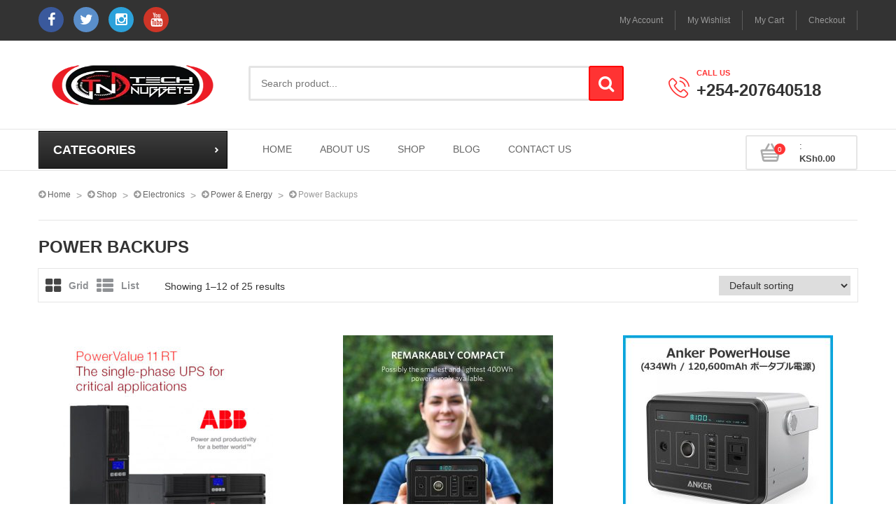

--- FILE ---
content_type: text/html; charset=UTF-8
request_url: https://technuggets.biz/product-category/electronics/power-energy/power-backups/
body_size: 36348
content:
<!DOCTYPE html>

<html lang="en-US">
<!--<![endif]-->

<head>


<meta charset="UTF-8" />
<meta name="viewport" content="width=device-width, initial-scale=1">

<link rel="profile" href="http://gmpg.org/xfn/11" />
<link rel="pingback" href="https://technuggets.biz/xmlrpc.php" />




				<script>document.documentElement.className = document.documentElement.className + ' yes-js js_active js'</script>
			<meta name='robots' content='index, follow, max-image-preview:large, max-snippet:-1, max-video-preview:-1' />
	<style>img:is([sizes="auto" i], [sizes^="auto," i]) { contain-intrinsic-size: 3000px 1500px }</style>
	
	<!-- This site is optimized with the Yoast SEO Premium plugin v25.3.1 (Yoast SEO v25.3.1) - https://yoast.com/wordpress/plugins/seo/ -->
	<title>Power Backups Archives | Tech Nuggets</title>
	<link rel="canonical" href="https://technuggets.biz/product-category/electronics/power-energy/power-backups/" />
	<link rel="next" href="https://technuggets.biz/product-category/electronics/power-energy/power-backups/page/2/" />
	<meta property="og:locale" content="en_US" />
	<meta property="og:type" content="article" />
	<meta property="og:title" content="Power Backups Archives" />
	<meta property="og:url" content="https://technuggets.biz/product-category/electronics/power-energy/power-backups/" />
	<meta property="og:site_name" content="Tech Nuggets" />
	<meta name="twitter:card" content="summary_large_image" />
	<meta name="twitter:site" content="@TechNuggetsKE" />
	<script type="application/ld+json" class="yoast-schema-graph">{"@context":"https://schema.org","@graph":[{"@type":"CollectionPage","@id":"https://technuggets.biz/product-category/electronics/power-energy/power-backups/","url":"https://technuggets.biz/product-category/electronics/power-energy/power-backups/","name":"Power Backups Archives | Tech Nuggets","isPartOf":{"@id":"https://technuggets.biz/#website"},"primaryImageOfPage":{"@id":"https://technuggets.biz/product-category/electronics/power-energy/power-backups/#primaryimage"},"image":{"@id":"https://technuggets.biz/product-category/electronics/power-energy/power-backups/#primaryimage"},"thumbnailUrl":"https://technuggets.biz/wp-content/uploads/2018/05/Tech-Nuggets-UPS-ABB-powervalue-11-rt-compact-ups.jpg","breadcrumb":{"@id":"https://technuggets.biz/product-category/electronics/power-energy/power-backups/#breadcrumb"},"inLanguage":"en-US"},{"@type":"ImageObject","inLanguage":"en-US","@id":"https://technuggets.biz/product-category/electronics/power-energy/power-backups/#primaryimage","url":"https://technuggets.biz/wp-content/uploads/2018/05/Tech-Nuggets-UPS-ABB-powervalue-11-rt-compact-ups.jpg","contentUrl":"https://technuggets.biz/wp-content/uploads/2018/05/Tech-Nuggets-UPS-ABB-powervalue-11-rt-compact-ups.jpg","width":300,"height":300},{"@type":"BreadcrumbList","@id":"https://technuggets.biz/product-category/electronics/power-energy/power-backups/#breadcrumb","itemListElement":[{"@type":"ListItem","position":1,"name":"Home","item":"https://technuggets.biz/"},{"@type":"ListItem","position":2,"name":"Electronics","item":"https://technuggets.biz/product-category/electronics/"},{"@type":"ListItem","position":3,"name":"Power &amp; Energy","item":"https://technuggets.biz/product-category/electronics/power-energy/"},{"@type":"ListItem","position":4,"name":"Power Backups"}]},{"@type":"WebSite","@id":"https://technuggets.biz/#website","url":"https://technuggets.biz/","name":"Tech Nuggets","description":"Buy Technology with Us","publisher":{"@id":"https://technuggets.biz/#organization"},"potentialAction":[{"@type":"SearchAction","target":{"@type":"EntryPoint","urlTemplate":"https://technuggets.biz/?s={search_term_string}"},"query-input":{"@type":"PropertyValueSpecification","valueRequired":true,"valueName":"search_term_string"}}],"inLanguage":"en-US"},{"@type":["Organization","Place"],"@id":"https://technuggets.biz/#organization","name":"Tech Nuggets","url":"https://technuggets.biz/","logo":{"@id":"https://technuggets.biz/product-category/electronics/power-energy/power-backups/#local-main-organization-logo"},"image":{"@id":"https://technuggets.biz/product-category/electronics/power-energy/power-backups/#local-main-organization-logo"},"sameAs":["https://www.facebook.com/TechNuggets.biz/","https://x.com/TechNuggetsKE","https://www.instagram.com/technuggets.biz/","https://www.youtube.com/channel/UCjzlalWoqb8VJTIMXcriV8Q"],"telephone":[],"openingHoursSpecification":[{"@type":"OpeningHoursSpecification","dayOfWeek":["Monday","Tuesday","Wednesday","Thursday","Friday","Saturday","Sunday"],"opens":"09:00","closes":"17:00"}]},{"@type":"ImageObject","inLanguage":"en-US","@id":"https://technuggets.biz/product-category/electronics/power-energy/power-backups/#local-main-organization-logo","url":"https://technuggets.biz/wp-content/uploads/2016/12/Tech-Nuggets-logo2.png","contentUrl":"https://technuggets.biz/wp-content/uploads/2016/12/Tech-Nuggets-logo2.png","width":800,"height":313,"caption":"Tech Nuggets"}]}</script>
	<!-- / Yoast SEO Premium plugin. -->


<link rel='dns-prefetch' href='//fonts.googleapis.com' />
<link rel='dns-prefetch' href='//secure.rating-widget.com' />
<link rel="alternate" type="application/rss+xml" title="Tech Nuggets &raquo; Feed" href="https://technuggets.biz/feed/" />
<link rel="alternate" type="application/rss+xml" title="Tech Nuggets &raquo; Power Backups Category Feed" href="https://technuggets.biz/product-category/electronics/power-energy/power-backups/feed/" />
<script type="text/javascript">
/* <![CDATA[ */
window._wpemojiSettings = {"baseUrl":"https:\/\/s.w.org\/images\/core\/emoji\/16.0.1\/72x72\/","ext":".png","svgUrl":"https:\/\/s.w.org\/images\/core\/emoji\/16.0.1\/svg\/","svgExt":".svg","source":{"concatemoji":"https:\/\/technuggets.biz\/wp-includes\/js\/wp-emoji-release.min.js?ver=6.8.3"}};
/*! This file is auto-generated */
!function(s,n){var o,i,e;function c(e){try{var t={supportTests:e,timestamp:(new Date).valueOf()};sessionStorage.setItem(o,JSON.stringify(t))}catch(e){}}function p(e,t,n){e.clearRect(0,0,e.canvas.width,e.canvas.height),e.fillText(t,0,0);var t=new Uint32Array(e.getImageData(0,0,e.canvas.width,e.canvas.height).data),a=(e.clearRect(0,0,e.canvas.width,e.canvas.height),e.fillText(n,0,0),new Uint32Array(e.getImageData(0,0,e.canvas.width,e.canvas.height).data));return t.every(function(e,t){return e===a[t]})}function u(e,t){e.clearRect(0,0,e.canvas.width,e.canvas.height),e.fillText(t,0,0);for(var n=e.getImageData(16,16,1,1),a=0;a<n.data.length;a++)if(0!==n.data[a])return!1;return!0}function f(e,t,n,a){switch(t){case"flag":return n(e,"\ud83c\udff3\ufe0f\u200d\u26a7\ufe0f","\ud83c\udff3\ufe0f\u200b\u26a7\ufe0f")?!1:!n(e,"\ud83c\udde8\ud83c\uddf6","\ud83c\udde8\u200b\ud83c\uddf6")&&!n(e,"\ud83c\udff4\udb40\udc67\udb40\udc62\udb40\udc65\udb40\udc6e\udb40\udc67\udb40\udc7f","\ud83c\udff4\u200b\udb40\udc67\u200b\udb40\udc62\u200b\udb40\udc65\u200b\udb40\udc6e\u200b\udb40\udc67\u200b\udb40\udc7f");case"emoji":return!a(e,"\ud83e\udedf")}return!1}function g(e,t,n,a){var r="undefined"!=typeof WorkerGlobalScope&&self instanceof WorkerGlobalScope?new OffscreenCanvas(300,150):s.createElement("canvas"),o=r.getContext("2d",{willReadFrequently:!0}),i=(o.textBaseline="top",o.font="600 32px Arial",{});return e.forEach(function(e){i[e]=t(o,e,n,a)}),i}function t(e){var t=s.createElement("script");t.src=e,t.defer=!0,s.head.appendChild(t)}"undefined"!=typeof Promise&&(o="wpEmojiSettingsSupports",i=["flag","emoji"],n.supports={everything:!0,everythingExceptFlag:!0},e=new Promise(function(e){s.addEventListener("DOMContentLoaded",e,{once:!0})}),new Promise(function(t){var n=function(){try{var e=JSON.parse(sessionStorage.getItem(o));if("object"==typeof e&&"number"==typeof e.timestamp&&(new Date).valueOf()<e.timestamp+604800&&"object"==typeof e.supportTests)return e.supportTests}catch(e){}return null}();if(!n){if("undefined"!=typeof Worker&&"undefined"!=typeof OffscreenCanvas&&"undefined"!=typeof URL&&URL.createObjectURL&&"undefined"!=typeof Blob)try{var e="postMessage("+g.toString()+"("+[JSON.stringify(i),f.toString(),p.toString(),u.toString()].join(",")+"));",a=new Blob([e],{type:"text/javascript"}),r=new Worker(URL.createObjectURL(a),{name:"wpTestEmojiSupports"});return void(r.onmessage=function(e){c(n=e.data),r.terminate(),t(n)})}catch(e){}c(n=g(i,f,p,u))}t(n)}).then(function(e){for(var t in e)n.supports[t]=e[t],n.supports.everything=n.supports.everything&&n.supports[t],"flag"!==t&&(n.supports.everythingExceptFlag=n.supports.everythingExceptFlag&&n.supports[t]);n.supports.everythingExceptFlag=n.supports.everythingExceptFlag&&!n.supports.flag,n.DOMReady=!1,n.readyCallback=function(){n.DOMReady=!0}}).then(function(){return e}).then(function(){var e;n.supports.everything||(n.readyCallback(),(e=n.source||{}).concatemoji?t(e.concatemoji):e.wpemoji&&e.twemoji&&(t(e.twemoji),t(e.wpemoji)))}))}((window,document),window._wpemojiSettings);
/* ]]> */
</script>
<link rel='stylesheet' id='owl.carousel-css' href='https://technuggets.biz/wp-content/plugins/vg-postcarousel/includes/css/owl.carousel.css?ver=6.8.3' type='text/css' media='all' />
<link rel='stylesheet' id='owl.theme-css' href='https://technuggets.biz/wp-content/plugins/vg-postcarousel/includes/css/owl.theme.css?ver=6.8.3' type='text/css' media='all' />
<style id='wp-emoji-styles-inline-css' type='text/css'>

	img.wp-smiley, img.emoji {
		display: inline !important;
		border: none !important;
		box-shadow: none !important;
		height: 1em !important;
		width: 1em !important;
		margin: 0 0.07em !important;
		vertical-align: -0.1em !important;
		background: none !important;
		padding: 0 !important;
	}
</style>
<link rel='stylesheet' id='wp-block-library-css' href='https://technuggets.biz/wp-includes/css/dist/block-library/style.min.css?ver=6.8.3' type='text/css' media='all' />
<style id='classic-theme-styles-inline-css' type='text/css'>
/*! This file is auto-generated */
.wp-block-button__link{color:#fff;background-color:#32373c;border-radius:9999px;box-shadow:none;text-decoration:none;padding:calc(.667em + 2px) calc(1.333em + 2px);font-size:1.125em}.wp-block-file__button{background:#32373c;color:#fff;text-decoration:none}
</style>
<style id='joinchat-button-style-inline-css' type='text/css'>
.wp-block-joinchat-button{border:none!important;text-align:center}.wp-block-joinchat-button figure{display:table;margin:0 auto;padding:0}.wp-block-joinchat-button figcaption{font:normal normal 400 .6em/2em var(--wp--preset--font-family--system-font,sans-serif);margin:0;padding:0}.wp-block-joinchat-button .joinchat-button__qr{background-color:#fff;border:6px solid #25d366;border-radius:30px;box-sizing:content-box;display:block;height:200px;margin:auto;overflow:hidden;padding:10px;width:200px}.wp-block-joinchat-button .joinchat-button__qr canvas,.wp-block-joinchat-button .joinchat-button__qr img{display:block;margin:auto}.wp-block-joinchat-button .joinchat-button__link{align-items:center;background-color:#25d366;border:6px solid #25d366;border-radius:30px;display:inline-flex;flex-flow:row nowrap;justify-content:center;line-height:1.25em;margin:0 auto;text-decoration:none}.wp-block-joinchat-button .joinchat-button__link:before{background:transparent var(--joinchat-ico) no-repeat center;background-size:100%;content:"";display:block;height:1.5em;margin:-.75em .75em -.75em 0;width:1.5em}.wp-block-joinchat-button figure+.joinchat-button__link{margin-top:10px}@media (orientation:landscape)and (min-height:481px),(orientation:portrait)and (min-width:481px){.wp-block-joinchat-button.joinchat-button--qr-only figure+.joinchat-button__link{display:none}}@media (max-width:480px),(orientation:landscape)and (max-height:480px){.wp-block-joinchat-button figure{display:none}}

</style>
<link rel='stylesheet' id='jquery-selectBox-css' href='https://technuggets.biz/wp-content/plugins/yith-woocommerce-wishlist/assets/css/jquery.selectBox.css?ver=1.2.0' type='text/css' media='all' />
<link rel='stylesheet' id='woocommerce_prettyPhoto_css-css' href='//technuggets.biz/wp-content/plugins/woocommerce/assets/css/prettyPhoto.css?ver=3.1.6' type='text/css' media='all' />
<link rel='stylesheet' id='yith-wcwl-main-css' href='https://technuggets.biz/wp-content/plugins/yith-woocommerce-wishlist/assets/css/style.css?ver=4.6.0' type='text/css' media='all' />
<style id='yith-wcwl-main-inline-css' type='text/css'>
 :root { --rounded-corners-radius: 16px; --add-to-cart-rounded-corners-radius: 16px; --feedback-duration: 3s } 
 :root { --rounded-corners-radius: 16px; --add-to-cart-rounded-corners-radius: 16px; --feedback-duration: 3s } 
</style>
<style id='global-styles-inline-css' type='text/css'>
:root{--wp--preset--aspect-ratio--square: 1;--wp--preset--aspect-ratio--4-3: 4/3;--wp--preset--aspect-ratio--3-4: 3/4;--wp--preset--aspect-ratio--3-2: 3/2;--wp--preset--aspect-ratio--2-3: 2/3;--wp--preset--aspect-ratio--16-9: 16/9;--wp--preset--aspect-ratio--9-16: 9/16;--wp--preset--color--black: #000000;--wp--preset--color--cyan-bluish-gray: #abb8c3;--wp--preset--color--white: #ffffff;--wp--preset--color--pale-pink: #f78da7;--wp--preset--color--vivid-red: #cf2e2e;--wp--preset--color--luminous-vivid-orange: #ff6900;--wp--preset--color--luminous-vivid-amber: #fcb900;--wp--preset--color--light-green-cyan: #7bdcb5;--wp--preset--color--vivid-green-cyan: #00d084;--wp--preset--color--pale-cyan-blue: #8ed1fc;--wp--preset--color--vivid-cyan-blue: #0693e3;--wp--preset--color--vivid-purple: #9b51e0;--wp--preset--gradient--vivid-cyan-blue-to-vivid-purple: linear-gradient(135deg,rgba(6,147,227,1) 0%,rgb(155,81,224) 100%);--wp--preset--gradient--light-green-cyan-to-vivid-green-cyan: linear-gradient(135deg,rgb(122,220,180) 0%,rgb(0,208,130) 100%);--wp--preset--gradient--luminous-vivid-amber-to-luminous-vivid-orange: linear-gradient(135deg,rgba(252,185,0,1) 0%,rgba(255,105,0,1) 100%);--wp--preset--gradient--luminous-vivid-orange-to-vivid-red: linear-gradient(135deg,rgba(255,105,0,1) 0%,rgb(207,46,46) 100%);--wp--preset--gradient--very-light-gray-to-cyan-bluish-gray: linear-gradient(135deg,rgb(238,238,238) 0%,rgb(169,184,195) 100%);--wp--preset--gradient--cool-to-warm-spectrum: linear-gradient(135deg,rgb(74,234,220) 0%,rgb(151,120,209) 20%,rgb(207,42,186) 40%,rgb(238,44,130) 60%,rgb(251,105,98) 80%,rgb(254,248,76) 100%);--wp--preset--gradient--blush-light-purple: linear-gradient(135deg,rgb(255,206,236) 0%,rgb(152,150,240) 100%);--wp--preset--gradient--blush-bordeaux: linear-gradient(135deg,rgb(254,205,165) 0%,rgb(254,45,45) 50%,rgb(107,0,62) 100%);--wp--preset--gradient--luminous-dusk: linear-gradient(135deg,rgb(255,203,112) 0%,rgb(199,81,192) 50%,rgb(65,88,208) 100%);--wp--preset--gradient--pale-ocean: linear-gradient(135deg,rgb(255,245,203) 0%,rgb(182,227,212) 50%,rgb(51,167,181) 100%);--wp--preset--gradient--electric-grass: linear-gradient(135deg,rgb(202,248,128) 0%,rgb(113,206,126) 100%);--wp--preset--gradient--midnight: linear-gradient(135deg,rgb(2,3,129) 0%,rgb(40,116,252) 100%);--wp--preset--font-size--small: 13px;--wp--preset--font-size--medium: 20px;--wp--preset--font-size--large: 36px;--wp--preset--font-size--x-large: 42px;--wp--preset--spacing--20: 0.44rem;--wp--preset--spacing--30: 0.67rem;--wp--preset--spacing--40: 1rem;--wp--preset--spacing--50: 1.5rem;--wp--preset--spacing--60: 2.25rem;--wp--preset--spacing--70: 3.38rem;--wp--preset--spacing--80: 5.06rem;--wp--preset--shadow--natural: 6px 6px 9px rgba(0, 0, 0, 0.2);--wp--preset--shadow--deep: 12px 12px 50px rgba(0, 0, 0, 0.4);--wp--preset--shadow--sharp: 6px 6px 0px rgba(0, 0, 0, 0.2);--wp--preset--shadow--outlined: 6px 6px 0px -3px rgba(255, 255, 255, 1), 6px 6px rgba(0, 0, 0, 1);--wp--preset--shadow--crisp: 6px 6px 0px rgba(0, 0, 0, 1);}:where(.is-layout-flex){gap: 0.5em;}:where(.is-layout-grid){gap: 0.5em;}body .is-layout-flex{display: flex;}.is-layout-flex{flex-wrap: wrap;align-items: center;}.is-layout-flex > :is(*, div){margin: 0;}body .is-layout-grid{display: grid;}.is-layout-grid > :is(*, div){margin: 0;}:where(.wp-block-columns.is-layout-flex){gap: 2em;}:where(.wp-block-columns.is-layout-grid){gap: 2em;}:where(.wp-block-post-template.is-layout-flex){gap: 1.25em;}:where(.wp-block-post-template.is-layout-grid){gap: 1.25em;}.has-black-color{color: var(--wp--preset--color--black) !important;}.has-cyan-bluish-gray-color{color: var(--wp--preset--color--cyan-bluish-gray) !important;}.has-white-color{color: var(--wp--preset--color--white) !important;}.has-pale-pink-color{color: var(--wp--preset--color--pale-pink) !important;}.has-vivid-red-color{color: var(--wp--preset--color--vivid-red) !important;}.has-luminous-vivid-orange-color{color: var(--wp--preset--color--luminous-vivid-orange) !important;}.has-luminous-vivid-amber-color{color: var(--wp--preset--color--luminous-vivid-amber) !important;}.has-light-green-cyan-color{color: var(--wp--preset--color--light-green-cyan) !important;}.has-vivid-green-cyan-color{color: var(--wp--preset--color--vivid-green-cyan) !important;}.has-pale-cyan-blue-color{color: var(--wp--preset--color--pale-cyan-blue) !important;}.has-vivid-cyan-blue-color{color: var(--wp--preset--color--vivid-cyan-blue) !important;}.has-vivid-purple-color{color: var(--wp--preset--color--vivid-purple) !important;}.has-black-background-color{background-color: var(--wp--preset--color--black) !important;}.has-cyan-bluish-gray-background-color{background-color: var(--wp--preset--color--cyan-bluish-gray) !important;}.has-white-background-color{background-color: var(--wp--preset--color--white) !important;}.has-pale-pink-background-color{background-color: var(--wp--preset--color--pale-pink) !important;}.has-vivid-red-background-color{background-color: var(--wp--preset--color--vivid-red) !important;}.has-luminous-vivid-orange-background-color{background-color: var(--wp--preset--color--luminous-vivid-orange) !important;}.has-luminous-vivid-amber-background-color{background-color: var(--wp--preset--color--luminous-vivid-amber) !important;}.has-light-green-cyan-background-color{background-color: var(--wp--preset--color--light-green-cyan) !important;}.has-vivid-green-cyan-background-color{background-color: var(--wp--preset--color--vivid-green-cyan) !important;}.has-pale-cyan-blue-background-color{background-color: var(--wp--preset--color--pale-cyan-blue) !important;}.has-vivid-cyan-blue-background-color{background-color: var(--wp--preset--color--vivid-cyan-blue) !important;}.has-vivid-purple-background-color{background-color: var(--wp--preset--color--vivid-purple) !important;}.has-black-border-color{border-color: var(--wp--preset--color--black) !important;}.has-cyan-bluish-gray-border-color{border-color: var(--wp--preset--color--cyan-bluish-gray) !important;}.has-white-border-color{border-color: var(--wp--preset--color--white) !important;}.has-pale-pink-border-color{border-color: var(--wp--preset--color--pale-pink) !important;}.has-vivid-red-border-color{border-color: var(--wp--preset--color--vivid-red) !important;}.has-luminous-vivid-orange-border-color{border-color: var(--wp--preset--color--luminous-vivid-orange) !important;}.has-luminous-vivid-amber-border-color{border-color: var(--wp--preset--color--luminous-vivid-amber) !important;}.has-light-green-cyan-border-color{border-color: var(--wp--preset--color--light-green-cyan) !important;}.has-vivid-green-cyan-border-color{border-color: var(--wp--preset--color--vivid-green-cyan) !important;}.has-pale-cyan-blue-border-color{border-color: var(--wp--preset--color--pale-cyan-blue) !important;}.has-vivid-cyan-blue-border-color{border-color: var(--wp--preset--color--vivid-cyan-blue) !important;}.has-vivid-purple-border-color{border-color: var(--wp--preset--color--vivid-purple) !important;}.has-vivid-cyan-blue-to-vivid-purple-gradient-background{background: var(--wp--preset--gradient--vivid-cyan-blue-to-vivid-purple) !important;}.has-light-green-cyan-to-vivid-green-cyan-gradient-background{background: var(--wp--preset--gradient--light-green-cyan-to-vivid-green-cyan) !important;}.has-luminous-vivid-amber-to-luminous-vivid-orange-gradient-background{background: var(--wp--preset--gradient--luminous-vivid-amber-to-luminous-vivid-orange) !important;}.has-luminous-vivid-orange-to-vivid-red-gradient-background{background: var(--wp--preset--gradient--luminous-vivid-orange-to-vivid-red) !important;}.has-very-light-gray-to-cyan-bluish-gray-gradient-background{background: var(--wp--preset--gradient--very-light-gray-to-cyan-bluish-gray) !important;}.has-cool-to-warm-spectrum-gradient-background{background: var(--wp--preset--gradient--cool-to-warm-spectrum) !important;}.has-blush-light-purple-gradient-background{background: var(--wp--preset--gradient--blush-light-purple) !important;}.has-blush-bordeaux-gradient-background{background: var(--wp--preset--gradient--blush-bordeaux) !important;}.has-luminous-dusk-gradient-background{background: var(--wp--preset--gradient--luminous-dusk) !important;}.has-pale-ocean-gradient-background{background: var(--wp--preset--gradient--pale-ocean) !important;}.has-electric-grass-gradient-background{background: var(--wp--preset--gradient--electric-grass) !important;}.has-midnight-gradient-background{background: var(--wp--preset--gradient--midnight) !important;}.has-small-font-size{font-size: var(--wp--preset--font-size--small) !important;}.has-medium-font-size{font-size: var(--wp--preset--font-size--medium) !important;}.has-large-font-size{font-size: var(--wp--preset--font-size--large) !important;}.has-x-large-font-size{font-size: var(--wp--preset--font-size--x-large) !important;}
:where(.wp-block-post-template.is-layout-flex){gap: 1.25em;}:where(.wp-block-post-template.is-layout-grid){gap: 1.25em;}
:where(.wp-block-columns.is-layout-flex){gap: 2em;}:where(.wp-block-columns.is-layout-grid){gap: 2em;}
:root :where(.wp-block-pullquote){font-size: 1.5em;line-height: 1.6;}
</style>
<link rel='stylesheet' id='contact-form-7-css' href='https://technuggets.biz/wp-content/plugins/contact-form-7/includes/css/styles.css?ver=6.1' type='text/css' media='all' />
<link rel='stylesheet' id='rw-site-rating-css' href='https://technuggets.biz/wp-content/plugins/rating-widget-premium/resources/css/site-rating.css?ver=3.2.3' type='text/css' media='all' />
<link rel='stylesheet' id='woocommerce-layout-css' href='https://technuggets.biz/wp-content/plugins/woocommerce/assets/css/woocommerce-layout.css?ver=9.9.5' type='text/css' media='all' />
<link rel='stylesheet' id='woocommerce-smallscreen-css' href='https://technuggets.biz/wp-content/plugins/woocommerce/assets/css/woocommerce-smallscreen.css?ver=9.9.5' type='text/css' media='only screen and (max-width: 768px)' />
<link rel='stylesheet' id='woocommerce-general-css' href='https://technuggets.biz/wp-content/plugins/woocommerce/assets/css/woocommerce.css?ver=9.9.5' type='text/css' media='all' />
<style id='woocommerce-inline-inline-css' type='text/css'>
.woocommerce form .form-row .required { visibility: visible; }
</style>
<link rel='stylesheet' id='brands-styles-css' href='https://technuggets.biz/wp-content/plugins/woocommerce/assets/css/brands.css?ver=9.9.5' type='text/css' media='all' />
<link rel='stylesheet' id='jquery-fancybox-css' href='https://technuggets.biz/wp-content/themes/vg-flexshop/js/fancybox/jquery.fancybox.css?ver=2.1.5' type='text/css' media='all' />
<link rel='stylesheet' id='jquery-fancybox-buttons-css' href='https://technuggets.biz/wp-content/themes/vg-flexshop/js/fancybox/helpers/jquery.fancybox-buttons.css?ver=1.0.5' type='text/css' media='all' />
<link rel='stylesheet' id='flexshop-fonts-css' href='https://fonts.googleapis.com/css?family=Open+Sans:400italic,700italic,400,700&#038;subset=latin,latin-ext' type='text/css' media='all' />
<link rel='stylesheet' id='typicons-css' href='https://technuggets.biz/wp-content/themes/vg-flexshop/css/typicons.min.css?ver=4.9.2' type='text/css' media='all' />
<link rel='stylesheet' id='openiconic-css' href='https://technuggets.biz/wp-content/themes/vg-flexshop/css/vc_openiconic.min.css?ver=4.9.2' type='text/css' media='all' />
<link rel='stylesheet' id='linecons-css' href='https://technuggets.biz/wp-content/themes/vg-flexshop/css/vc_linecons_icons.min.css?ver=4.9.2' type='text/css' media='all' />
<link rel='stylesheet' id='entypo-css' href='https://technuggets.biz/wp-content/themes/vg-flexshop/css/vc_entypo.min.css?ver=4.9.2' type='text/css' media='all' />
<link rel='stylesheet' id='flexshop-style-css' href='https://technuggets.biz/wp-content/themes/TechNuggets/style.css?ver=6.8.3' type='text/css' media='all' />
<link rel='stylesheet' id='bootstrap-css' href='https://technuggets.biz/wp-content/themes/vg-flexshop/css/bootstrap.min.css?ver=3.3.5' type='text/css' media='all' />
<link rel='stylesheet' id='elegant-style-css' href='https://technuggets.biz/wp-content/themes/vg-flexshop/css/elegant-style.css?ver=1.0' type='text/css' media='all' />
<link rel='stylesheet' id='themify-icons-css' href='https://technuggets.biz/wp-content/themes/vg-flexshop/css/themify-icons.css?ver=1.0' type='text/css' media='all' />
<link rel='stylesheet' id='font-awesome-css' href='https://technuggets.biz/wp-content/themes/vg-flexshop/css/font-awesome.min.css?ver=4.2.0' type='text/css' media='all' />
<style id='font-awesome-inline-css' type='text/css'>
[data-font="FontAwesome"]:before {font-family: 'FontAwesome' !important;content: attr(data-icon) !important;speak: none !important;font-weight: normal !important;font-variant: normal !important;text-transform: none !important;line-height: 1 !important;font-style: normal !important;-webkit-font-smoothing: antialiased !important;-moz-osx-font-smoothing: grayscale !important;}
</style>
<link rel='stylesheet' id='flexshop-css-css' href='https://technuggets.biz/wp-content/themes/vg-flexshop/css/theme1.css?ver=1.0.0' type='text/css' media='all' />
<!--[if lte IE 9]>
<link rel='stylesheet' id='flexshop-ie-css' href='https://technuggets.biz/wp-content/themes/vg-flexshop/css/ie1.css?ver=20152907' type='text/css' media='all' />
<![endif]-->
<link rel='stylesheet' id='jquery-fixedheadertable-style-css' href='https://technuggets.biz/wp-content/plugins/yith-woocommerce-compare/assets/css/jquery.dataTables.css?ver=1.10.18' type='text/css' media='all' />
<link rel='stylesheet' id='yith_woocompare_page-css' href='https://technuggets.biz/wp-content/plugins/yith-woocommerce-compare/assets/css/compare.css?ver=3.1.0' type='text/css' media='all' />
<link rel='stylesheet' id='yith-woocompare-widget-css' href='https://technuggets.biz/wp-content/plugins/yith-woocommerce-compare/assets/css/widget.css?ver=3.1.0' type='text/css' media='all' />
<link rel='stylesheet' id='rw_toprated-css' href='https://secure.rating-widget.com/css/wordpress/toprated.css?ck=Y2025M11D16&#038;ver=3.2.3' type='text/css' media='all' />
<link rel='stylesheet' id='rw_recommendations-css' href='https://secure.rating-widget.com/css/widget/recommendations.css?ck=Y2025M11D16&#038;ver=3.2.3' type='text/css' media='all' />
<link rel='stylesheet' id='yith_ywraq_frontend-css' href='https://technuggets.biz/wp-content/plugins/yith-woocommerce-request-a-quote-premium/assets/css/ywraq-frontend.css?ver=4.34.0' type='text/css' media='all' />
<style id='yith_ywraq_frontend-inline-css' type='text/css'>
:root {
		--ywraq_layout_button_bg_color: #0066b4;
		--ywraq_layout_button_bg_color_hover: #044a80;
		--ywraq_layout_button_border_color: #0066b4;
		--ywraq_layout_button_border_color_hover: #044a80;
		--ywraq_layout_button_color: #ffffff;
		--ywraq_layout_button_color_hover: #ffffff;
		
		--ywraq_checkout_button_bg_color: #0066b4;
		--ywraq_checkout_button_bg_color_hover: #044a80;
		--ywraq_checkout_button_border_color: #0066b4;
		--ywraq_checkout_button_border_color_hover: #044a80;
		--ywraq_checkout_button_color: #ffffff;
		--ywraq_checkout_button_color_hover: #ffffff;
		
		--ywraq_accept_button_bg_color: #0066b4;
		--ywraq_accept_button_bg_color_hover: #044a80;
		--ywraq_accept_button_border_color: #0066b4;
		--ywraq_accept_button_border_color_hover: #044a80;
		--ywraq_accept_button_color: #ffffff;
		--ywraq_accept_button_color_hover: #ffffff;
		
		--ywraq_reject_button_bg_color: transparent;
		--ywraq_reject_button_bg_color_hover: #CC2B2B;
		--ywraq_reject_button_border_color: #CC2B2B;
		--ywraq_reject_button_border_color_hover: #CC2B2B;
		--ywraq_reject_button_color: #CC2B2B;
		--ywraq_reject_button_color_hover: #ffffff;
		}		
.woocommerce.single-product button.single_add_to_cart_button.button {margin-right: 5px;}
	.woocommerce.single-product .product .yith-ywraq-add-to-quote {display: inline-block; vertical-align: middle;margin-top: 5px;}
	
</style>
<link rel='stylesheet' id='select2-css' href='https://technuggets.biz/wp-content/plugins/woocommerce/assets/css/select2.css?ver=9.9.5' type='text/css' media='all' />
<link rel='stylesheet' id='ywraq-default-form-css' href='https://technuggets.biz/wp-content/plugins/yith-woocommerce-request-a-quote-premium/assets/css/ywraq-default-form.css?ver=4.34.0' type='text/css' media='all' />
<link rel='stylesheet' id='ubermenu-css' href='https://technuggets.biz/wp-content/plugins/ubermenu/pro/assets/css/ubermenu.min.css?ver=3.8.5' type='text/css' media='all' />
<link rel='stylesheet' id='ubermenu-black-white-2-css' href='https://technuggets.biz/wp-content/plugins/ubermenu/assets/css/skins/blackwhite2.css?ver=6.8.3' type='text/css' media='all' />
<link rel='stylesheet' id='ubermenu-font-awesome-all-css' href='https://technuggets.biz/wp-content/plugins/ubermenu/assets/fontawesome/css/all.min.css?ver=6.8.3' type='text/css' media='all' />
<link rel='stylesheet' id='vg-flexshop-child-style-css' href='https://technuggets.biz/wp-content/themes/TechNuggets/style.css?ver=6.8.3' type='text/css' media='all' />
<script type="text/javascript" src="https://technuggets.biz/wp-includes/js/jquery/jquery.min.js?ver=3.7.1" id="jquery-core-js"></script>
<script type="text/javascript" src="https://technuggets.biz/wp-includes/js/jquery/jquery-migrate.min.js?ver=3.4.1" id="jquery-migrate-js"></script>
<script type="text/javascript" src="https://technuggets.biz/wp-content/plugins/vg-postcarousel/includes/js/owl.carousel.js?ver=6.8.3" id="owl.carousel-js"></script>
<script type="text/javascript" src="https://technuggets.biz/wp-content/plugins/woocommerce/assets/js/jquery-blockui/jquery.blockUI.min.js?ver=2.7.0-wc.9.9.5" id="jquery-blockui-js" data-wp-strategy="defer"></script>
<script type="text/javascript" id="wc-add-to-cart-js-extra">
/* <![CDATA[ */
var wc_add_to_cart_params = {"ajax_url":"\/wp-admin\/admin-ajax.php","wc_ajax_url":"\/?wc-ajax=%%endpoint%%","i18n_view_cart":"View cart","cart_url":"https:\/\/technuggets.biz\/checkout\/","is_cart":"","cart_redirect_after_add":"yes"};
/* ]]> */
</script>
<script type="text/javascript" src="https://technuggets.biz/wp-content/plugins/woocommerce/assets/js/frontend/add-to-cart.min.js?ver=9.9.5" id="wc-add-to-cart-js" data-wp-strategy="defer"></script>
<script type="text/javascript" src="https://technuggets.biz/wp-content/plugins/woocommerce/assets/js/js-cookie/js.cookie.min.js?ver=2.1.4-wc.9.9.5" id="js-cookie-js" defer="defer" data-wp-strategy="defer"></script>
<script type="text/javascript" id="woocommerce-js-extra">
/* <![CDATA[ */
var woocommerce_params = {"ajax_url":"\/wp-admin\/admin-ajax.php","wc_ajax_url":"\/?wc-ajax=%%endpoint%%","i18n_password_show":"Show password","i18n_password_hide":"Hide password"};
/* ]]> */
</script>
<script type="text/javascript" src="https://technuggets.biz/wp-content/plugins/woocommerce/assets/js/frontend/woocommerce.min.js?ver=9.9.5" id="woocommerce-js" defer="defer" data-wp-strategy="defer"></script>
<script type="text/javascript" src="https://technuggets.biz/wp-content/plugins/js_composer/assets/js/vendors/woocommerce-add-to-cart.js?ver=7.9" id="vc_woocommerce-add-to-cart-js-js"></script>
<script type="text/javascript" src="https://technuggets.biz/wp-content/plugins/woocommerce/assets/js/selectWoo/selectWoo.full.min.js?ver=1.0.9-wc.9.9.5" id="selectWoo-js" defer="defer" data-wp-strategy="defer"></script>
<script type="text/javascript" id="wc-country-select-js-extra">
/* <![CDATA[ */
var wc_country_select_params = {"countries":"{\"ET\":[],\"GH\":{\"AF\":\"Ahafo\",\"AH\":\"Ashanti\",\"BA\":\"Brong-Ahafo\",\"BO\":\"Bono\",\"BE\":\"Bono East\",\"CP\":\"Central\",\"EP\":\"Eastern\",\"AA\":\"Greater Accra\",\"NE\":\"North East\",\"NP\":\"Northern\",\"OT\":\"Oti\",\"SV\":\"Savannah\",\"UE\":\"Upper East\",\"UW\":\"Upper West\",\"TV\":\"Volta\",\"WP\":\"Western\",\"WN\":\"Western North\"},\"KE\":{\"KE01\":\"Baringo\",\"KE02\":\"Bomet\",\"KE03\":\"Bungoma\",\"KE04\":\"Busia\",\"KE05\":\"Elgeyo-Marakwet\",\"KE06\":\"Embu\",\"KE07\":\"Garissa\",\"KE08\":\"Homa Bay\",\"KE09\":\"Isiolo\",\"KE10\":\"Kajiado\",\"KE11\":\"Kakamega\",\"KE12\":\"Kericho\",\"KE13\":\"Kiambu\",\"KE14\":\"Kilifi\",\"KE15\":\"Kirinyaga\",\"KE16\":\"Kisii\",\"KE17\":\"Kisumu\",\"KE18\":\"Kitui\",\"KE19\":\"Kwale\",\"KE20\":\"Laikipia\",\"KE21\":\"Lamu\",\"KE22\":\"Machakos\",\"KE23\":\"Makueni\",\"KE24\":\"Mandera\",\"KE25\":\"Marsabit\",\"KE26\":\"Meru\",\"KE27\":\"Migori\",\"KE28\":\"Mombasa\",\"KE29\":\"Murang\\u2019a\",\"KE30\":\"Nairobi County\",\"KE31\":\"Nakuru\",\"KE32\":\"Nandi\",\"KE33\":\"Narok\",\"KE34\":\"Nyamira\",\"KE35\":\"Nyandarua\",\"KE36\":\"Nyeri\",\"KE37\":\"Samburu\",\"KE38\":\"Siaya\",\"KE39\":\"Taita-Taveta\",\"KE40\":\"Tana River\",\"KE41\":\"Tharaka-Nithi\",\"KE42\":\"Trans Nzoia\",\"KE43\":\"Turkana\",\"KE44\":\"Uasin Gishu\",\"KE45\":\"Vihiga\",\"KE46\":\"Wajir\",\"KE47\":\"West Pokot\"},\"NG\":{\"AB\":\"Abia\",\"FC\":\"Abuja\",\"AD\":\"Adamawa\",\"AK\":\"Akwa Ibom\",\"AN\":\"Anambra\",\"BA\":\"Bauchi\",\"BY\":\"Bayelsa\",\"BE\":\"Benue\",\"BO\":\"Borno\",\"CR\":\"Cross River\",\"DE\":\"Delta\",\"EB\":\"Ebonyi\",\"ED\":\"Edo\",\"EK\":\"Ekiti\",\"EN\":\"Enugu\",\"GO\":\"Gombe\",\"IM\":\"Imo\",\"JI\":\"Jigawa\",\"KD\":\"Kaduna\",\"KN\":\"Kano\",\"KT\":\"Katsina\",\"KE\":\"Kebbi\",\"KO\":\"Kogi\",\"KW\":\"Kwara\",\"LA\":\"Lagos\",\"NA\":\"Nasarawa\",\"NI\":\"Niger\",\"OG\":\"Ogun\",\"ON\":\"Ondo\",\"OS\":\"Osun\",\"OY\":\"Oyo\",\"PL\":\"Plateau\",\"RI\":\"Rivers\",\"SO\":\"Sokoto\",\"TA\":\"Taraba\",\"YO\":\"Yobe\",\"ZA\":\"Zamfara\"},\"RW\":[],\"TZ\":{\"TZ01\":\"Arusha\",\"TZ02\":\"Dar es Salaam\",\"TZ03\":\"Dodoma\",\"TZ04\":\"Iringa\",\"TZ05\":\"Kagera\",\"TZ06\":\"Pemba North\",\"TZ07\":\"Zanzibar North\",\"TZ08\":\"Kigoma\",\"TZ09\":\"Kilimanjaro\",\"TZ10\":\"Pemba South\",\"TZ11\":\"Zanzibar South\",\"TZ12\":\"Lindi\",\"TZ13\":\"Mara\",\"TZ14\":\"Mbeya\",\"TZ15\":\"Zanzibar West\",\"TZ16\":\"Morogoro\",\"TZ17\":\"Mtwara\",\"TZ18\":\"Mwanza\",\"TZ19\":\"Coast\",\"TZ20\":\"Rukwa\",\"TZ21\":\"Ruvuma\",\"TZ22\":\"Shinyanga\",\"TZ23\":\"Singida\",\"TZ24\":\"Tabora\",\"TZ25\":\"Tanga\",\"TZ26\":\"Manyara\",\"TZ27\":\"Geita\",\"TZ28\":\"Katavi\",\"TZ29\":\"Njombe\",\"TZ30\":\"Simiyu\"},\"UG\":{\"UG314\":\"Abim\",\"UG301\":\"Adjumani\",\"UG322\":\"Agago\",\"UG323\":\"Alebtong\",\"UG315\":\"Amolatar\",\"UG324\":\"Amudat\",\"UG216\":\"Amuria\",\"UG316\":\"Amuru\",\"UG302\":\"Apac\",\"UG303\":\"Arua\",\"UG217\":\"Budaka\",\"UG218\":\"Bududa\",\"UG201\":\"Bugiri\",\"UG235\":\"Bugweri\",\"UG420\":\"Buhweju\",\"UG117\":\"Buikwe\",\"UG219\":\"Bukedea\",\"UG118\":\"Bukomansimbi\",\"UG220\":\"Bukwa\",\"UG225\":\"Bulambuli\",\"UG416\":\"Buliisa\",\"UG401\":\"Bundibugyo\",\"UG430\":\"Bunyangabu\",\"UG402\":\"Bushenyi\",\"UG202\":\"Busia\",\"UG221\":\"Butaleja\",\"UG119\":\"Butambala\",\"UG233\":\"Butebo\",\"UG120\":\"Buvuma\",\"UG226\":\"Buyende\",\"UG317\":\"Dokolo\",\"UG121\":\"Gomba\",\"UG304\":\"Gulu\",\"UG403\":\"Hoima\",\"UG417\":\"Ibanda\",\"UG203\":\"Iganga\",\"UG418\":\"Isingiro\",\"UG204\":\"Jinja\",\"UG318\":\"Kaabong\",\"UG404\":\"Kabale\",\"UG405\":\"Kabarole\",\"UG213\":\"Kaberamaido\",\"UG427\":\"Kagadi\",\"UG428\":\"Kakumiro\",\"UG101\":\"Kalangala\",\"UG222\":\"Kaliro\",\"UG122\":\"Kalungu\",\"UG102\":\"Kampala\",\"UG205\":\"Kamuli\",\"UG413\":\"Kamwenge\",\"UG414\":\"Kanungu\",\"UG206\":\"Kapchorwa\",\"UG236\":\"Kapelebyong\",\"UG126\":\"Kasanda\",\"UG406\":\"Kasese\",\"UG207\":\"Katakwi\",\"UG112\":\"Kayunga\",\"UG407\":\"Kibaale\",\"UG103\":\"Kiboga\",\"UG227\":\"Kibuku\",\"UG432\":\"Kikuube\",\"UG419\":\"Kiruhura\",\"UG421\":\"Kiryandongo\",\"UG408\":\"Kisoro\",\"UG305\":\"Kitgum\",\"UG319\":\"Koboko\",\"UG325\":\"Kole\",\"UG306\":\"Kotido\",\"UG208\":\"Kumi\",\"UG333\":\"Kwania\",\"UG228\":\"Kween\",\"UG123\":\"Kyankwanzi\",\"UG422\":\"Kyegegwa\",\"UG415\":\"Kyenjojo\",\"UG125\":\"Kyotera\",\"UG326\":\"Lamwo\",\"UG307\":\"Lira\",\"UG229\":\"Luuka\",\"UG104\":\"Luwero\",\"UG124\":\"Lwengo\",\"UG114\":\"Lyantonde\",\"UG223\":\"Manafwa\",\"UG320\":\"Maracha\",\"UG105\":\"Masaka\",\"UG409\":\"Masindi\",\"UG214\":\"Mayuge\",\"UG209\":\"Mbale\",\"UG410\":\"Mbarara\",\"UG423\":\"Mitooma\",\"UG115\":\"Mityana\",\"UG308\":\"Moroto\",\"UG309\":\"Moyo\",\"UG106\":\"Mpigi\",\"UG107\":\"Mubende\",\"UG108\":\"Mukono\",\"UG334\":\"Nabilatuk\",\"UG311\":\"Nakapiripirit\",\"UG116\":\"Nakaseke\",\"UG109\":\"Nakasongola\",\"UG230\":\"Namayingo\",\"UG234\":\"Namisindwa\",\"UG224\":\"Namutumba\",\"UG327\":\"Napak\",\"UG310\":\"Nebbi\",\"UG231\":\"Ngora\",\"UG424\":\"Ntoroko\",\"UG411\":\"Ntungamo\",\"UG328\":\"Nwoya\",\"UG331\":\"Omoro\",\"UG329\":\"Otuke\",\"UG321\":\"Oyam\",\"UG312\":\"Pader\",\"UG332\":\"Pakwach\",\"UG210\":\"Pallisa\",\"UG110\":\"Rakai\",\"UG429\":\"Rubanda\",\"UG425\":\"Rubirizi\",\"UG431\":\"Rukiga\",\"UG412\":\"Rukungiri\",\"UG111\":\"Sembabule\",\"UG232\":\"Serere\",\"UG426\":\"Sheema\",\"UG215\":\"Sironko\",\"UG211\":\"Soroti\",\"UG212\":\"Tororo\",\"UG113\":\"Wakiso\",\"UG313\":\"Yumbe\",\"UG330\":\"Zombo\"}}","i18n_select_state_text":"Select an option\u2026","i18n_no_matches":"No matches found","i18n_ajax_error":"Loading failed","i18n_input_too_short_1":"Please enter 1 or more characters","i18n_input_too_short_n":"Please enter %qty% or more characters","i18n_input_too_long_1":"Please delete 1 character","i18n_input_too_long_n":"Please delete %qty% characters","i18n_selection_too_long_1":"You can only select 1 item","i18n_selection_too_long_n":"You can only select %qty% items","i18n_load_more":"Loading more results\u2026","i18n_searching":"Searching\u2026"};
/* ]]> */
</script>
<script type="text/javascript" src="https://technuggets.biz/wp-content/plugins/woocommerce/assets/js/frontend/country-select.min.js?ver=9.9.5" id="wc-country-select-js" defer="defer" data-wp-strategy="defer"></script>
<script type="text/javascript" id="wc-address-i18n-js-extra">
/* <![CDATA[ */
var wc_address_i18n_params = {"locale":"{\"ET\":{\"state\":{\"required\":false,\"hidden\":true}},\"GH\":{\"postcode\":{\"required\":false},\"state\":{\"label\":\"Region\"}},\"NG\":{\"postcode\":{\"label\":\"Postcode\",\"required\":false,\"hidden\":true},\"state\":{\"label\":\"State\"}},\"RW\":{\"state\":{\"required\":false,\"hidden\":true}},\"UG\":{\"postcode\":{\"required\":false,\"hidden\":true},\"city\":{\"label\":\"Town \\\/ Village\",\"required\":true},\"state\":{\"label\":\"District\",\"required\":true}},\"default\":{\"first_name\":{\"label\":\"First name\",\"required\":true,\"class\":[\"form-row-first\"],\"autocomplete\":\"given-name\",\"priority\":10},\"last_name\":{\"label\":\"Last name\",\"required\":true,\"class\":[\"form-row-last\"],\"autocomplete\":\"family-name\",\"priority\":20},\"company\":{\"label\":\"Company name\",\"class\":[\"form-row-wide\"],\"autocomplete\":\"organization\",\"priority\":30,\"required\":false},\"country\":{\"type\":\"country\",\"label\":\"Country \\\/ Region\",\"required\":true,\"class\":[\"form-row-wide\",\"address-field\",\"update_totals_on_change\"],\"autocomplete\":\"country\",\"priority\":40},\"address_1\":{\"label\":\"Street address\",\"placeholder\":\"House number and street name\",\"required\":true,\"class\":[\"form-row-wide\",\"address-field\"],\"autocomplete\":\"address-line1\",\"priority\":50},\"address_2\":{\"label\":\"Apartment, suite, unit, etc.\",\"label_class\":[\"screen-reader-text\"],\"placeholder\":\"Apartment, suite, unit, etc. (optional)\",\"class\":[\"form-row-wide\",\"address-field\"],\"autocomplete\":\"address-line2\",\"priority\":60,\"required\":false},\"city\":{\"label\":\"Town \\\/ City\",\"required\":true,\"class\":[\"form-row-wide\",\"address-field\"],\"autocomplete\":\"address-level2\",\"priority\":70},\"state\":{\"type\":\"state\",\"label\":\"State \\\/ County\",\"required\":true,\"class\":[\"form-row-wide\",\"address-field\"],\"validate\":[\"state\"],\"autocomplete\":\"address-level1\",\"priority\":80},\"postcode\":{\"label\":\"Postcode \\\/ ZIP\",\"required\":true,\"class\":[\"form-row-wide\",\"address-field\"],\"validate\":[\"postcode\"],\"autocomplete\":\"postal-code\",\"priority\":90}},\"KE\":{\"first_name\":{\"label\":\"First name\",\"required\":true,\"class\":[\"form-row-first\"],\"autocomplete\":\"given-name\",\"priority\":10},\"last_name\":{\"label\":\"Last name\",\"required\":true,\"class\":[\"form-row-last\"],\"autocomplete\":\"family-name\",\"priority\":20},\"company\":{\"label\":\"Company name\",\"class\":[\"form-row-wide\"],\"autocomplete\":\"organization\",\"priority\":30,\"required\":false},\"country\":{\"type\":\"country\",\"label\":\"Country \\\/ Region\",\"required\":true,\"class\":[\"form-row-wide\",\"address-field\",\"update_totals_on_change\"],\"autocomplete\":\"country\",\"priority\":40},\"address_1\":{\"label\":\"Street address\",\"placeholder\":\"House number and street name\",\"required\":true,\"class\":[\"form-row-wide\",\"address-field\"],\"autocomplete\":\"address-line1\",\"priority\":50},\"address_2\":{\"label\":\"Apartment, suite, unit, etc.\",\"label_class\":[\"screen-reader-text\"],\"placeholder\":\"Apartment, suite, unit, etc. (optional)\",\"class\":[\"form-row-wide\",\"address-field\"],\"autocomplete\":\"address-line2\",\"priority\":60,\"required\":false},\"city\":{\"label\":\"Town \\\/ City\",\"required\":true,\"class\":[\"form-row-wide\",\"address-field\"],\"autocomplete\":\"address-level2\",\"priority\":70},\"state\":{\"type\":\"state\",\"label\":\"State \\\/ County\",\"required\":true,\"class\":[\"form-row-wide\",\"address-field\"],\"validate\":[\"state\"],\"autocomplete\":\"address-level1\",\"priority\":80},\"postcode\":{\"label\":\"Postcode \\\/ ZIP\",\"required\":true,\"class\":[\"form-row-wide\",\"address-field\"],\"validate\":[\"postcode\"],\"autocomplete\":\"postal-code\",\"priority\":90}}}","locale_fields":"{\"address_1\":\"#billing_address_1_field, #shipping_address_1_field\",\"address_2\":\"#billing_address_2_field, #shipping_address_2_field\",\"state\":\"#billing_state_field, #shipping_state_field, #calc_shipping_state_field\",\"postcode\":\"#billing_postcode_field, #shipping_postcode_field, #calc_shipping_postcode_field\",\"city\":\"#billing_city_field, #shipping_city_field, #calc_shipping_city_field\"}","i18n_required_text":"required","i18n_optional_text":"optional"};
/* ]]> */
</script>
<script type="text/javascript" src="https://technuggets.biz/wp-content/plugins/woocommerce/assets/js/frontend/address-i18n.min.js?ver=9.9.5" id="wc-address-i18n-js" defer="defer" data-wp-strategy="defer"></script>
<script></script><link rel="EditURI" type="application/rsd+xml" title="RSD" href="https://technuggets.biz/xmlrpc.php?rsd" />
<style type="text/css">.ajax_autosuggest_suggestions {border-width: 1px;border-color: #C2C2C2 !important;border-style: solid;width: 190px;background-color: #a0a0a0;font-size: 10px;line-height: 14px;border: none !important;}.ajax_autosuggest_suggestions a {display: block;clear: left;text-decoration: none;}.ajax_autosuggest_suggestions a img {float: left;padding: 3px 5px;}.ajax_autosuggest_suggestions a .searchheading {display: block;font-weight: bold;padding-top: 5px;}.ajax_autosuggest_suggestions .ac_odd a {color: #000000;}.ajax_autosuggest_suggestions .ac_even a {color: #000000;}.ajax_autosuggest_suggestions .ajax_autosuggest_category {font-size: 12px;padding: 5px;display: block;background-color: #A0A0A0 !important;color: #FFFFFF !important;}.ac_over a.ajax_autosuggest_category{color: #FFFFFF !important;background-color: A0A0A0 !important;}.ajax_autosuggest_suggestions .ajax_autosuggest_more {padding: 5px;display: block;background-color: #A0A0A0 !important;color: #FFFFFF !important;background-image: url(https://technuggets.biz/wp-content/plugins/ajax-search-autosuggest//image/arrow.png);background-repeat: no-repeat;background-position: 99% 50%;cursor: pointer;}.ac_over a.ajax_autosuggest_more{color: #FFFFFF !important;background-color: #A0A0A0 !important;}.ajax_autosuggest_suggestions .ajax_autosuggest_more a {height: auto;color: #FFFFFF !important;}.ajax_autosuggest_image {margin: 2px;}.ajax_autosuggest_result {padding-left: 5px;}.ajax_autosuggest_indicator {background: url('https://technuggets.biz/wp-content/plugins/ajax-search-autosuggest//image/indicator.gif') no-repeat scroll 100% 50% #FFF !important;}.ajax_autosuggest_suggestions {padding: 0px;background-color: white;overflow: hidden;z-index: 99999;}.ajax_autosuggest_suggestions ul {width: 100%;list-style-position: outside;list-style: none;padding: 0;margin: 0;}.ajax_autosuggest_suggestions li {margin: 0px;cursor: pointer;display: block;font: menu;font-size: 12px;line-height: 16px;overflow: hidden;}.ac_odd {background-color: #FFFFFF;}.ac_even {background-color: #EBEBEB;}.ac_over {background-color: #2271A9;color: #FFFFFF !important;}.ac_over a, .ac_over a span {color: #FFFFFF !important;}.ajax_autosuggest_input{width: 88% !important;height: 29px !important;border: none !important;background-color: #FFFFFF !important;outline: none;box-shadow: 0px 0px 0px #FFF !important;-moz-box-shadow: 0px 0px 0px #FFF !important;-webkit-box-shadow: 0px 0px 0px #FFF !important;text-indent: 5px !important;margin: 0 !important;padding: 0 !important;overflow: hidden;float: left;line-height: 29px;vertical-align: middle;color: #000000 !important;}.ajax_autosuggest_wrapper{width: 100%;}.ajax_autosuggest_suggestions{box-shadow: #888888 5px 10px 10px;-webkit-box-shadow: #888888 5px 10px 10px;}.ajax_autosuggest_submit, .ajax_autosuggest_submit:hover, .ajax_autosuggest_submit:active, .ajax_autosuggest_submit:visited{cursor: pointer;height: 27px;width: 27px;overflow: hidden;background: transparent url('https://technuggets.wpengine.com/wp-content/plugins/ajax-search-autosuggest/image/btn.gif') no-repeat scroll !important;float: right;font-size: 100%;-webkit-appearance: none;outline: none;position: absolute;right: 1px;top: 1px;background-color: transparent;border: none ;border-radius: 0 !important;padding: 0 !important;margin: 0 !important;display: block !important;}.ajax_autosuggest_form_wrapper{width: 100%;border: 1px solid #C2C2C2 !important;height: 29px !important;background-color: #FFFFFF !important;position: relative;}.ajax_autosuggest_item_description{padding-right: 2px;padding-left: 2px;}.ajax_autosuggest_form_label{display: none;}</style><style id="ubermenu-custom-generated-css">
/** Font Awesome 4 Compatibility **/
.fa{font-style:normal;font-variant:normal;font-weight:normal;font-family:FontAwesome;}

/** UberMenu Custom Menu Styles (Customizer) **/
/* main */
 .ubermenu-main .ubermenu-row { max-width:5000px; margin-left:auto; margin-right:auto; }
 .ubermenu.ubermenu-main:not(.ubermenu-responsive-collapse) { max-height:49px; }


/* Status: Loaded from Transient */

</style>	<script type="text/javascript">
		var vg_max_menu = false;
					vg_max_menu = false;
					
	</script>	
		<noscript><style>.woocommerce-product-gallery{ opacity: 1 !important; }</style></noscript>
	<meta name="generator" content="Powered by WPBakery Page Builder - drag and drop page builder for WordPress."/>
<meta name="generator" content="Powered by Slider Revolution 6.7.34 - responsive, Mobile-Friendly Slider Plugin for WordPress with comfortable drag and drop interface." />
<link rel="icon" href="https://technuggets.biz/wp-content/uploads/2015/10/cropped-Tech-Nuggets-logo2-4-50x50.png" sizes="32x32" />
<link rel="icon" href="https://technuggets.biz/wp-content/uploads/2015/10/cropped-Tech-Nuggets-logo2-4-300x300.png" sizes="192x192" />
<link rel="apple-touch-icon" href="https://technuggets.biz/wp-content/uploads/2015/10/cropped-Tech-Nuggets-logo2-4-180x180.png" />
<meta name="msapplication-TileImage" content="https://technuggets.biz/wp-content/uploads/2015/10/cropped-Tech-Nuggets-logo2-4-300x300.png" />
<script>function setREVStartSize(e){
			//window.requestAnimationFrame(function() {
				window.RSIW = window.RSIW===undefined ? window.innerWidth : window.RSIW;
				window.RSIH = window.RSIH===undefined ? window.innerHeight : window.RSIH;
				try {
					var pw = document.getElementById(e.c).parentNode.offsetWidth,
						newh;
					pw = pw===0 || isNaN(pw) || (e.l=="fullwidth" || e.layout=="fullwidth") ? window.RSIW : pw;
					e.tabw = e.tabw===undefined ? 0 : parseInt(e.tabw);
					e.thumbw = e.thumbw===undefined ? 0 : parseInt(e.thumbw);
					e.tabh = e.tabh===undefined ? 0 : parseInt(e.tabh);
					e.thumbh = e.thumbh===undefined ? 0 : parseInt(e.thumbh);
					e.tabhide = e.tabhide===undefined ? 0 : parseInt(e.tabhide);
					e.thumbhide = e.thumbhide===undefined ? 0 : parseInt(e.thumbhide);
					e.mh = e.mh===undefined || e.mh=="" || e.mh==="auto" ? 0 : parseInt(e.mh,0);
					if(e.layout==="fullscreen" || e.l==="fullscreen")
						newh = Math.max(e.mh,window.RSIH);
					else{
						e.gw = Array.isArray(e.gw) ? e.gw : [e.gw];
						for (var i in e.rl) if (e.gw[i]===undefined || e.gw[i]===0) e.gw[i] = e.gw[i-1];
						e.gh = e.el===undefined || e.el==="" || (Array.isArray(e.el) && e.el.length==0)? e.gh : e.el;
						e.gh = Array.isArray(e.gh) ? e.gh : [e.gh];
						for (var i in e.rl) if (e.gh[i]===undefined || e.gh[i]===0) e.gh[i] = e.gh[i-1];
											
						var nl = new Array(e.rl.length),
							ix = 0,
							sl;
						e.tabw = e.tabhide>=pw ? 0 : e.tabw;
						e.thumbw = e.thumbhide>=pw ? 0 : e.thumbw;
						e.tabh = e.tabhide>=pw ? 0 : e.tabh;
						e.thumbh = e.thumbhide>=pw ? 0 : e.thumbh;
						for (var i in e.rl) nl[i] = e.rl[i]<window.RSIW ? 0 : e.rl[i];
						sl = nl[0];
						for (var i in nl) if (sl>nl[i] && nl[i]>0) { sl = nl[i]; ix=i;}
						var m = pw>(e.gw[ix]+e.tabw+e.thumbw) ? 1 : (pw-(e.tabw+e.thumbw)) / (e.gw[ix]);
						newh =  (e.gh[ix] * m) + (e.tabh + e.thumbh);
					}
					var el = document.getElementById(e.c);
					if (el!==null && el) el.style.height = newh+"px";
					el = document.getElementById(e.c+"_wrapper");
					if (el!==null && el) {
						el.style.height = newh+"px";
						el.style.display = "block";
					}
				} catch(e){
					console.log("Failure at Presize of Slider:" + e)
				}
			//});
		  };</script>
		<style type="text/css" id="wp-custom-css">
			/*
You can add your own CSS here.

Click the help icon above to learn more.
*/

.cateproductmenu {
    margin-top: 2px;
}

span.ubermenu-target-title.ubermenu-target-text {
    font-size: 18px;
    line-height: 22px;
}

.sp-main-menu.home1.col-md-7.col-sm-8.col-xs-12 {
    margin-top: 10px;
}

.ubermenu .ubermenu-submenu-type-flyout>.ubermenu-item {
    min-width: 250px;
}

.woocommerce div.product .woocommerce-tabs ul.tabs li, .woocommerce #content div.product .woocommerce-tabs ul.tabs li, .woocommerce-page div.product .woocommerce-tabs ul.tabs li, .woocommerce-page #content div.product .woocommerce-tabs ul.tabs li {
   height: auto !important;
}

.ubermenu-skin-black-white-2.ubermenu-responsive-toggle {
    font-size: 20px;
}

.wpss_social_share_buttons {
	display: inline-flex;
}

.wc_payment_method label{
	display: inline-grid;
}
.wc_payment_method img{
	  height: 100px;
    display: block;
}

@media (max-width: 767px) { 

	.vgwc-item.item-timeproduct .ma-box-content .vgwc-text-block .vgwc-price-cart .vgwc-add-to-cart {
    float: inherit;
}
	
	.vgwc-item.item-timeproduct .ma-box-content .vgwc-text-block .vgwc-product-price ins span {
    font-size: 18px;
}
	
}		</style>
		<noscript><style> .wpb_animate_when_almost_visible { opacity: 1; }</style></noscript></head>

<!-- Body Start Block -->
<body class="archive tax-product_cat term-power-backups term-530 wp-theme-vg-flexshop wp-child-theme-TechNuggets theme-vg-flexshop woocommerce woocommerce-page woocommerce-no-js layout-1 preset-1 wpb-js-composer js-comp-ver-7.9 vc_responsive">

<!-- Page Loader Block -->

<div id="yith-wcwl-popup-message"><div id="yith-wcwl-message"></div></div>
<div class="wrapper ">

	<div class="header-wrapper">
		<div class="top-wrapper">
			<div class="header-container">
				<!-- Top Header -->
								<div class="top-bar">
					<div class="container">
						<div id="top">
							<div class="row">
								 
								<div class="vg-top-left col-md-6 col-sm-12 col-xs-12">
									<div id="text-4" class="widget vg-widget widget_text">			<div class="textwidget"><div class="vg-social">
<ul class="social-icons">
<li><a class="facebook social-icon" href="https://www.facebook.com/TechNuggets.biz" title="Facebook" target="_blank"><i class="fa fa-facebook"></i></a></li>
<li><a class="twitter social-icon" href="https://twitter.com/TechNuggetsKE" title="Twitter" target="_blank"><i class="fa fa-twitter"></i></a></li>
<li><a class="instagram social-icon" href="https://www.instagram.com/technuggets.biz" title="Instagram" target="_blank"><i class="fa fa-instagram"></i></a></li>
<li><a class="youtube social-icon" href="https://www.youtube.com/channel/UCjzlalWoqb8VJTIMXcriV8Q" title="Youtube" target="_blank"><i class="fa fa-youtube"></i></a></li>
</ul>
</div></div>
		</div>								</div>
																							
								 
								<div class="vg-top-right col-md-6 col-sm-12 col-xs-12">
									<div id="nav_menu-4" class="widget vg-widget widget_nav_menu"><div class="menu-top-menu-container"><ul id="menu-top-menu" class="menu"><li id="menu-item-6132" class="menu-item menu-item-type-post_type menu-item-object-page menu-item-6132"><a href="https://technuggets.biz/my-account/">My Account</a></li>
<li id="menu-item-6137" class="menu-item menu-item-type-post_type menu-item-object-page menu-item-6137"><a href="https://technuggets.biz/wishlist-2/">My Wishlist</a></li>
<li id="menu-item-6136" class="menu-item menu-item-type-post_type menu-item-object-page menu-item-6136"><a href="https://technuggets.biz/cart/">My Cart</a></li>
<li id="menu-item-6133" class="menu-item menu-item-type-post_type menu-item-object-page menu-item-6133"><a href="https://technuggets.biz/checkout/">Checkout</a></li>
</ul></div></div>								</div>
															</div>
						</div>
					</div>
				</div>
								
				<!-- Content Header -->
				<div class="header">
					<div class="container">
						<div class="row">
								
							<!-- Logo -->
							
							<div id="sp-logo" class="col-md-3 col-sm-12 col-xs-12">
															<div class="logo">
									<a href="https://technuggets.biz/" title="Tech Nuggets" rel="home">
										<picture>
<source type="image/webp" srcset="https://technuggets.biz/wp-content/themes/vg-flexshop/images/presets/preset1/logo.png.webp"/>
<img src="https://technuggets.biz/wp-content/themes/vg-flexshop/images/presets/preset1/logo.png" alt=""/>
</picture>

									</a>
								</div>
														</div>
							
							
														<div class="sp-header-wrapper home1 col-md-9 col-sm-12 col-xs-12">
								<div class="row">
																		<div id="sp-content-header" class="col-md-8 col-sm-8  col-xs-12">
										<div class="content-header">
											 <aside id="codenegar_ajax_search-2" class="widget vg-widget widget_codenegar_ajax_search"><div class="vg-title widget-title"><h3>Search</h3></div>	
			<div class="codenegar_ajax_search_wrapper">
				<form id="codenegar_ajax_search_form" data-full_search_url="https://technuggets.wpengine.com/?s=%q%" action="https://technuggets.biz/" method="get">
					<div class="ajax_autosuggest_form_wrapper" style="max-width: 600px;">
						<label class="ajax_autosuggest_form_label">Search</label>
						<input name="s" class="ajax_autosuggest_input" type="text"  value="" style="width: 95%;" placeholder="Search product..." autocomplete="off" />
						<button style="display: none;" class="ajax_autosuggest_submit"></button>
					</div>
				</form>
			</div>
			
			</aside>										</div>		
									</div>		
																		
									 
										<div class="sp-right-header col-md-4 col-sm-4 col-xs-12">
											<div class="phone-header">
												<aside id="text-2" class="widget vg-widget widget_text"><div class="vg-title widget-title"><h3>CALL US</h3></div>			<div class="textwidget"><p>+254-207640518</p>
</div>
		</aside>											</div>
										</div>	
																	</div>
							</div>
													
						</div>
					</div>
				</div>
			</div>
		</div>
		
		<!-- Search Cart -->
		<div class="sp-bottom-header-wrapper home1">
			<div class="container">
				<div class="row">
						
						<!-- Widget Left -->
													<div class="category-main-menu sp-left-bottom-header col-md-3 col-sm-12 col-xs-12">
								<div class="left-bottom-header cateproductmenu">
									<aside id="ubermenu_navigation_widget-2" class="widget vg-widget ubermenu_navigation_widget-class">
<!-- UberMenu [Configuration:main] [Theme Loc:category-product] [Integration:auto] -->
<a class="ubermenu-responsive-toggle ubermenu-responsive-toggle-main ubermenu-skin-black-white-2 ubermenu-loc-category-product ubermenu-responsive-toggle-content-align-left ubermenu-responsive-toggle-align-full " tabindex="0" data-ubermenu-target="ubermenu-main-2078-category-product-2"   aria-label="Toggle Sidebar Tech Nuggets"><i class="fas fa-bars" ></i>Products</a><nav id="ubermenu-main-2078-category-product-2" class="ubermenu ubermenu-nojs ubermenu-main ubermenu-menu-2078 ubermenu-loc-category-product ubermenu-responsive ubermenu-responsive-default ubermenu-responsive-collapse ubermenu-vertical ubermenu-transition-shift ubermenu-trigger-hover_intent ubermenu-skin-black-white-2 ubermenu-has-border ubermenu-bar-align-full ubermenu-items-align-left ubermenu-bound ubermenu-disable-submenu-scroll ubermenu-sub-indicators ubermenu-retractors-responsive ubermenu-submenu-indicator-closes"><ul id="ubermenu-nav-main-2078-category-product" class="ubermenu-nav" data-title="Sidebar Tech Nuggets"><li id="menu-item-22699" class="ubermenu-item ubermenu-item-type-custom ubermenu-item-object-custom ubermenu-current-menu-ancestor ubermenu-item-has-children ubermenu-item-22699 ubermenu-item-level-0 ubermenu-column ubermenu-column-auto ubermenu-has-submenu-drop ubermenu-has-submenu-flyout ubermenu-relative" ><a class="ubermenu-target ubermenu-item-layout-default ubermenu-item-layout-text_only" href="#" tabindex="0"><span class="ubermenu-target-title ubermenu-target-text">CATEGORIES</span><i class='ubermenu-sub-indicator fas fa-angle-down'></i></a><ul  class="ubermenu-submenu ubermenu-submenu-id-22699 ubermenu-submenu-type-flyout ubermenu-submenu-drop ubermenu-submenu-align-vertical_parent_item"  ><li id="menu-item-23148" class="ubermenu-item ubermenu-item-type-taxonomy ubermenu-item-object-product_cat ubermenu-item-has-children ubermenu-item-23148 ubermenu-item-auto ubermenu-item-normal ubermenu-item-level-1 ubermenu-has-submenu-drop ubermenu-has-submenu-flyout" ><a class="ubermenu-target ubermenu-item-layout-default ubermenu-item-layout-text_only" href="https://technuggets.biz/product-category/clothing/"><span class="ubermenu-target-title ubermenu-target-text">Beauty &#038; Fashion</span><i class='ubermenu-sub-indicator fas fa-angle-down'></i></a><ul  class="ubermenu-submenu ubermenu-submenu-id-23148 ubermenu-submenu-type-auto ubermenu-submenu-type-flyout ubermenu-submenu-drop ubermenu-submenu-align-left_edge_item"  ><li id="menu-item-31295" class="ubermenu-item ubermenu-item-type-taxonomy ubermenu-item-object-product_cat ubermenu-item-31295 ubermenu-item-auto ubermenu-item-normal ubermenu-item-level-2" ><a class="ubermenu-target ubermenu-item-layout-default ubermenu-item-layout-text_only" href="https://technuggets.biz/product-category/clothing/footwear-accessories/"><span class="ubermenu-target-title ubermenu-target-text">Footwear &#038; Accessories</span></a></li><li id="menu-item-25398" class="ubermenu-item ubermenu-item-type-taxonomy ubermenu-item-object-product_cat ubermenu-item-25398 ubermenu-item-auto ubermenu-item-normal ubermenu-item-level-2" ><a class="ubermenu-target ubermenu-item-layout-default ubermenu-item-layout-text_only" href="https://technuggets.biz/product-category/clothing/grooming/"><span class="ubermenu-target-title ubermenu-target-text">Grooming</span></a></li><li id="menu-item-23241" class="ubermenu-item ubermenu-item-type-taxonomy ubermenu-item-object-product_cat ubermenu-item-23241 ubermenu-item-auto ubermenu-item-normal ubermenu-item-level-2" ><a class="ubermenu-target ubermenu-item-layout-default ubermenu-item-layout-text_only" href="https://technuggets.biz/product-category/clothing/jewellery/"><span class="ubermenu-target-title ubermenu-target-text">Jewellery</span></a></li><li id="menu-item-23160" class="ubermenu-item ubermenu-item-type-taxonomy ubermenu-item-object-product_cat ubermenu-item-23160 ubermenu-item-auto ubermenu-item-normal ubermenu-item-level-2" ><a class="ubermenu-target ubermenu-item-layout-default ubermenu-item-layout-text_only" href="https://technuggets.biz/product-category/clothing/perfume/"><span class="ubermenu-target-title ubermenu-target-text">Perfume &#038; Fragrances</span></a></li><li id="menu-item-26536" class="ubermenu-item ubermenu-item-type-taxonomy ubermenu-item-object-product_cat ubermenu-item-26536 ubermenu-item-auto ubermenu-item-normal ubermenu-item-level-2" ><a class="ubermenu-target ubermenu-item-layout-default ubermenu-item-layout-text_only" href="https://technuggets.biz/product-category/clothing/travel-bags-accessories/"><span class="ubermenu-target-title ubermenu-target-text">Travel Bags &#038; Accessories</span></a></li><li id="menu-item-23231" class="ubermenu-item ubermenu-item-type-taxonomy ubermenu-item-object-product_cat ubermenu-item-has-children ubermenu-item-23231 ubermenu-item-auto ubermenu-item-normal ubermenu-item-level-2 ubermenu-has-submenu-drop ubermenu-has-submenu-flyout" ><a class="ubermenu-target ubermenu-item-layout-default ubermenu-item-layout-text_only" href="https://technuggets.biz/product-category/clothing/watches/"><span class="ubermenu-target-title ubermenu-target-text">Watches</span><i class='ubermenu-sub-indicator fas fa-angle-down'></i></a><ul  class="ubermenu-submenu ubermenu-submenu-id-23231 ubermenu-submenu-type-auto ubermenu-submenu-type-flyout ubermenu-submenu-drop ubermenu-submenu-align-left_edge_item"  ><li id="menu-item-23256" class="ubermenu-item ubermenu-item-type-taxonomy ubermenu-item-object-product_cat ubermenu-item-23256 ubermenu-item-auto ubermenu-item-normal ubermenu-item-level-3" ><a class="ubermenu-target ubermenu-item-layout-default ubermenu-item-layout-text_only" href="https://technuggets.biz/product-category/clothing/watches/smart-watches-wearable-technology/"><span class="ubermenu-target-title ubermenu-target-text">Smart Watches &#038; Wearable Technology</span></a></li><li class="ubermenu-retractor ubermenu-retractor-mobile"><i class="fas fa-times"></i> Close</li></ul></li><li class="ubermenu-retractor ubermenu-retractor-mobile"><i class="fas fa-times"></i> Close</li></ul></li><li id="menu-item-23157" class="ubermenu-item ubermenu-item-type-taxonomy ubermenu-item-object-product_cat ubermenu-item-has-children ubermenu-item-23157 ubermenu-item-auto ubermenu-item-normal ubermenu-item-level-1 ubermenu-has-submenu-drop ubermenu-has-submenu-flyout" ><a class="ubermenu-target ubermenu-item-layout-default ubermenu-item-layout-text_only" href="https://technuggets.biz/product-category/business-industrial/"><span class="ubermenu-target-title ubermenu-target-text">Business &#038; Industrial</span><i class='ubermenu-sub-indicator fas fa-angle-down'></i></a><ul  class="ubermenu-submenu ubermenu-submenu-id-23157 ubermenu-submenu-type-auto ubermenu-submenu-type-flyout ubermenu-submenu-drop ubermenu-submenu-align-left_edge_item"  ><li id="menu-item-27843" class="ubermenu-item ubermenu-item-type-taxonomy ubermenu-item-object-product_cat ubermenu-item-27843 ubermenu-item-auto ubermenu-item-normal ubermenu-item-level-2" ><a class="ubermenu-target ubermenu-item-layout-default ubermenu-item-layout-text_only" href="https://technuggets.biz/product-category/business-industrial/commercial-cleaning/"><span class="ubermenu-target-title ubermenu-target-text">Commercial Cleaning, Fumigation and Pest Control</span></a></li><li id="menu-item-23357" class="ubermenu-item ubermenu-item-type-taxonomy ubermenu-item-object-product_cat ubermenu-item-23357 ubermenu-item-auto ubermenu-item-normal ubermenu-item-level-2" ><a class="ubermenu-target ubermenu-item-layout-default ubermenu-item-layout-text_only" href="https://technuggets.biz/product-category/business-industrial/heat-press-machines/"><span class="ubermenu-target-title ubermenu-target-text">Heat Press Machines</span></a></li><li id="menu-item-23191" class="ubermenu-item ubermenu-item-type-taxonomy ubermenu-item-object-product_cat ubermenu-item-23191 ubermenu-item-auto ubermenu-item-normal ubermenu-item-level-2" ><a class="ubermenu-target ubermenu-item-layout-default ubermenu-item-layout-text_only" href="https://technuggets.biz/product-category/business-industrial/sewing-embroidery/"><span class="ubermenu-target-title ubermenu-target-text">Sewing &#038; Embroidery</span></a></li><li class="ubermenu-retractor ubermenu-retractor-mobile"><i class="fas fa-times"></i> Close</li></ul></li><li id="menu-item-22700" class="ubermenu-item ubermenu-item-type-taxonomy ubermenu-item-object-product_cat ubermenu-current-product_cat-ancestor ubermenu-current-menu-ancestor ubermenu-item-has-children ubermenu-item-22700 ubermenu-item-auto ubermenu-item-normal ubermenu-item-level-1 ubermenu-has-submenu-drop ubermenu-has-submenu-flyout" ><a class="ubermenu-target ubermenu-item-layout-default ubermenu-item-layout-text_only" href="https://technuggets.biz/product-category/electronics/"><span class="ubermenu-target-title ubermenu-target-text">Electronics</span><i class='ubermenu-sub-indicator fas fa-angle-down'></i></a><ul  class="ubermenu-submenu ubermenu-submenu-id-22700 ubermenu-submenu-type-auto ubermenu-submenu-type-flyout ubermenu-submenu-drop ubermenu-submenu-align-left_edge_item"  ><li id="menu-item-22703" class="ubermenu-item ubermenu-item-type-taxonomy ubermenu-item-object-product_cat ubermenu-item-has-children ubermenu-item-22703 ubermenu-item-auto ubermenu-item-normal ubermenu-item-level-2 ubermenu-has-submenu-drop ubermenu-has-submenu-flyout" ><a class="ubermenu-target ubermenu-item-layout-default ubermenu-item-layout-text_only" href="https://technuggets.biz/product-category/electronics/camera-imaging/"><span class="ubermenu-target-title ubermenu-target-text">Camera &#038; Imaging</span><i class='ubermenu-sub-indicator fas fa-angle-down'></i></a><ul  class="ubermenu-submenu ubermenu-submenu-id-22703 ubermenu-submenu-type-auto ubermenu-submenu-type-flyout ubermenu-submenu-drop ubermenu-submenu-align-left_edge_item"  ><li id="menu-item-28042" class="ubermenu-item ubermenu-item-type-taxonomy ubermenu-item-object-product_cat ubermenu-item-28042 ubermenu-item-auto ubermenu-item-normal ubermenu-item-level-3" ><a class="ubermenu-target ubermenu-item-layout-default ubermenu-item-layout-text_only" href="https://technuggets.biz/product-category/electronics/camera-imaging/telescopes-optics/"><span class="ubermenu-target-title ubermenu-target-text">Binoculars, Telescopes &#038; Optics</span></a></li><li id="menu-item-23214" class="ubermenu-item ubermenu-item-type-taxonomy ubermenu-item-object-product_cat ubermenu-item-23214 ubermenu-item-auto ubermenu-item-normal ubermenu-item-level-3" ><a class="ubermenu-target ubermenu-item-layout-default ubermenu-item-layout-text_only" href="https://technuggets.biz/product-category/electronics/camera-imaging/action-cameras/"><span class="ubermenu-target-title ubermenu-target-text">Action Cameras</span></a></li><li id="menu-item-23190" class="ubermenu-item ubermenu-item-type-taxonomy ubermenu-item-object-product_cat ubermenu-item-has-children ubermenu-item-23190 ubermenu-item-auto ubermenu-item-normal ubermenu-item-level-3 ubermenu-has-submenu-drop ubermenu-has-submenu-flyout" ><a class="ubermenu-target ubermenu-item-layout-default ubermenu-item-layout-text_only" href="https://technuggets.biz/product-category/electronics/camera-imaging/camcorders/"><span class="ubermenu-target-title ubermenu-target-text">Camcorders</span><i class='ubermenu-sub-indicator fas fa-angle-down'></i></a><ul  class="ubermenu-submenu ubermenu-submenu-id-23190 ubermenu-submenu-type-auto ubermenu-submenu-type-flyout ubermenu-submenu-drop ubermenu-submenu-align-left_edge_item"  ><li id="menu-item-23313" class="ubermenu-item ubermenu-item-type-taxonomy ubermenu-item-object-product_cat ubermenu-item-23313 ubermenu-item-auto ubermenu-item-normal ubermenu-item-level-4" ><a class="ubermenu-target ubermenu-item-layout-default ubermenu-item-layout-text_only" href="https://technuggets.biz/product-category/electronics/camera-imaging/camcorders/blackmagic/"><span class="ubermenu-target-title ubermenu-target-text">Blackmagic</span></a></li><li id="menu-item-23270" class="ubermenu-item ubermenu-item-type-taxonomy ubermenu-item-object-product_cat ubermenu-item-23270 ubermenu-item-auto ubermenu-item-normal ubermenu-item-level-4" ><a class="ubermenu-target ubermenu-item-layout-default ubermenu-item-layout-text_only" href="https://technuggets.biz/product-category/electronics/camera-imaging/camcorders/canon/"><span class="ubermenu-target-title ubermenu-target-text">Canon</span></a></li><li id="menu-item-23334" class="ubermenu-item ubermenu-item-type-taxonomy ubermenu-item-object-product_cat ubermenu-item-23334 ubermenu-item-auto ubermenu-item-normal ubermenu-item-level-4" ><a class="ubermenu-target ubermenu-item-layout-default ubermenu-item-layout-text_only" href="https://technuggets.biz/product-category/electronics/camera-imaging/camcorders/panasonic/"><span class="ubermenu-target-title ubermenu-target-text">Panasonic</span></a></li><li id="menu-item-23244" class="ubermenu-item ubermenu-item-type-taxonomy ubermenu-item-object-product_cat ubermenu-item-23244 ubermenu-item-auto ubermenu-item-normal ubermenu-item-level-4" ><a class="ubermenu-target ubermenu-item-layout-default ubermenu-item-layout-text_only" href="https://technuggets.biz/product-category/electronics/camera-imaging/camcorders/sony-camcorders/"><span class="ubermenu-target-title ubermenu-target-text">Sony</span></a></li><li class="ubermenu-retractor ubermenu-retractor-mobile"><i class="fas fa-times"></i> Close</li></ul></li><li id="menu-item-23167" class="ubermenu-item ubermenu-item-type-taxonomy ubermenu-item-object-product_cat ubermenu-item-has-children ubermenu-item-23167 ubermenu-item-auto ubermenu-item-normal ubermenu-item-level-3 ubermenu-has-submenu-drop ubermenu-has-submenu-flyout" ><a class="ubermenu-target ubermenu-item-layout-default ubermenu-item-layout-text_only" href="https://technuggets.biz/product-category/electronics/camera-imaging/digital-cameras/"><span class="ubermenu-target-title ubermenu-target-text">Digital Cameras</span><i class='ubermenu-sub-indicator fas fa-angle-down'></i></a><ul  class="ubermenu-submenu ubermenu-submenu-id-23167 ubermenu-submenu-type-auto ubermenu-submenu-type-flyout ubermenu-submenu-drop ubermenu-submenu-align-left_edge_item"  ><li id="menu-item-23269" class="ubermenu-item ubermenu-item-type-taxonomy ubermenu-item-object-product_cat ubermenu-item-23269 ubermenu-item-auto ubermenu-item-normal ubermenu-item-level-4" ><a class="ubermenu-target ubermenu-item-layout-default ubermenu-item-layout-text_only" href="https://technuggets.biz/product-category/electronics/camera-imaging/digital-cameras/canon-digital-cameras/"><span class="ubermenu-target-title ubermenu-target-text">Canon</span></a></li><li id="menu-item-23315" class="ubermenu-item ubermenu-item-type-taxonomy ubermenu-item-object-product_cat ubermenu-item-23315 ubermenu-item-auto ubermenu-item-normal ubermenu-item-level-4" ><a class="ubermenu-target ubermenu-item-layout-default ubermenu-item-layout-text_only" href="https://technuggets.biz/product-category/electronics/camera-imaging/digital-cameras/nikon-digital-cameras/"><span class="ubermenu-target-title ubermenu-target-text">Nikon</span></a></li><li id="menu-item-23329" class="ubermenu-item ubermenu-item-type-taxonomy ubermenu-item-object-product_cat ubermenu-item-23329 ubermenu-item-auto ubermenu-item-normal ubermenu-item-level-4" ><a class="ubermenu-target ubermenu-item-layout-default ubermenu-item-layout-text_only" href="https://technuggets.biz/product-category/electronics/camera-imaging/digital-cameras/panasonic-digital/"><span class="ubermenu-target-title ubermenu-target-text">Panasonic Digital</span></a></li><li id="menu-item-23312" class="ubermenu-item ubermenu-item-type-taxonomy ubermenu-item-object-product_cat ubermenu-item-23312 ubermenu-item-auto ubermenu-item-normal ubermenu-item-level-4" ><a class="ubermenu-target ubermenu-item-layout-default ubermenu-item-layout-text_only" href="https://technuggets.biz/product-category/electronics/camera-imaging/digital-cameras/polaroid/"><span class="ubermenu-target-title ubermenu-target-text">Polaroid</span></a></li><li id="menu-item-28083" class="ubermenu-item ubermenu-item-type-taxonomy ubermenu-item-object-product_cat ubermenu-item-28083 ubermenu-item-auto ubermenu-item-normal ubermenu-item-level-4" ><a class="ubermenu-target ubermenu-item-layout-default ubermenu-item-layout-text_only" href="https://technuggets.biz/product-category/electronics/camera-imaging/digital-cameras/samsung-digital-cameras/"><span class="ubermenu-target-title ubermenu-target-text">Samsung Digital Cameras</span></a></li><li id="menu-item-23224" class="ubermenu-item ubermenu-item-type-taxonomy ubermenu-item-object-product_cat ubermenu-item-23224 ubermenu-item-auto ubermenu-item-normal ubermenu-item-level-4" ><a class="ubermenu-target ubermenu-item-layout-default ubermenu-item-layout-text_only" href="https://technuggets.biz/product-category/electronics/camera-imaging/digital-cameras/sony-digital-cameras/"><span class="ubermenu-target-title ubermenu-target-text">Sony</span></a></li><li class="ubermenu-retractor ubermenu-retractor-mobile"><i class="fas fa-times"></i> Close</li></ul></li><li id="menu-item-23204" class="ubermenu-item ubermenu-item-type-taxonomy ubermenu-item-object-product_cat ubermenu-item-23204 ubermenu-item-auto ubermenu-item-normal ubermenu-item-level-3" ><a class="ubermenu-target ubermenu-item-layout-default ubermenu-item-layout-text_only" href="https://technuggets.biz/product-category/electronics/camera-imaging/drones/"><span class="ubermenu-target-title ubermenu-target-text">Drones</span></a></li><li id="menu-item-23149" class="ubermenu-item ubermenu-item-type-taxonomy ubermenu-item-object-product_cat ubermenu-item-has-children ubermenu-item-23149 ubermenu-item-auto ubermenu-item-normal ubermenu-item-level-3 ubermenu-has-submenu-drop ubermenu-has-submenu-flyout" ><a class="ubermenu-target ubermenu-item-layout-default ubermenu-item-layout-text_only" href="https://technuggets.biz/product-category/electronics/camera-imaging/dslr-cameras/"><span class="ubermenu-target-title ubermenu-target-text">DSLR Cameras</span><i class='ubermenu-sub-indicator fas fa-angle-down'></i></a><ul  class="ubermenu-submenu ubermenu-submenu-id-23149 ubermenu-submenu-type-auto ubermenu-submenu-type-flyout ubermenu-submenu-drop ubermenu-submenu-align-left_edge_item"  ><li id="menu-item-23175" class="ubermenu-item ubermenu-item-type-taxonomy ubermenu-item-object-product_cat ubermenu-item-23175 ubermenu-item-auto ubermenu-item-normal ubermenu-item-level-4" ><a class="ubermenu-target ubermenu-item-layout-default ubermenu-item-layout-text_only" href="https://technuggets.biz/product-category/electronics/camera-imaging/dslr-cameras/canon-dslr-cameras/"><span class="ubermenu-target-title ubermenu-target-text">Canon</span></a></li><li id="menu-item-23797" class="ubermenu-item ubermenu-item-type-taxonomy ubermenu-item-object-product_cat ubermenu-item-23797 ubermenu-item-auto ubermenu-item-normal ubermenu-item-level-4" ><a class="ubermenu-target ubermenu-item-layout-default ubermenu-item-layout-text_only" href="https://technuggets.biz/product-category/electronics/camera-imaging/dslr-cameras/nikon/"><span class="ubermenu-target-title ubermenu-target-text">Nikon</span></a></li><li id="menu-item-23336" class="ubermenu-item ubermenu-item-type-taxonomy ubermenu-item-object-product_cat ubermenu-item-23336 ubermenu-item-auto ubermenu-item-normal ubermenu-item-level-4" ><a class="ubermenu-target ubermenu-item-layout-default ubermenu-item-layout-text_only" href="https://technuggets.biz/product-category/electronics/camera-imaging/dslr-cameras/panasonic-dslr-cameras/"><span class="ubermenu-target-title ubermenu-target-text">Panasonic</span></a></li><li id="menu-item-23255" class="ubermenu-item ubermenu-item-type-taxonomy ubermenu-item-object-product_cat ubermenu-item-23255 ubermenu-item-auto ubermenu-item-normal ubermenu-item-level-4" ><a class="ubermenu-target ubermenu-item-layout-default ubermenu-item-layout-text_only" href="https://technuggets.biz/product-category/electronics/camera-imaging/dslr-cameras/sony-dslr-cameras/"><span class="ubermenu-target-title ubermenu-target-text">Sony</span></a></li><li class="ubermenu-retractor ubermenu-retractor-mobile"><i class="fas fa-times"></i> Close</li></ul></li><li id="menu-item-22704" class="ubermenu-item ubermenu-item-type-taxonomy ubermenu-item-object-product_cat ubermenu-item-has-children ubermenu-item-22704 ubermenu-item-auto ubermenu-item-normal ubermenu-item-level-3 ubermenu-has-submenu-drop ubermenu-has-submenu-flyout" ><a class="ubermenu-target ubermenu-item-layout-default ubermenu-item-layout-text_only" href="https://technuggets.biz/product-category/electronics/camera-imaging/lenses/"><span class="ubermenu-target-title ubermenu-target-text">Lenses</span><i class='ubermenu-sub-indicator fas fa-angle-down'></i></a><ul  class="ubermenu-submenu ubermenu-submenu-id-22704 ubermenu-submenu-type-auto ubermenu-submenu-type-flyout ubermenu-submenu-drop ubermenu-submenu-align-left_edge_item"  ><li id="menu-item-31435" class="ubermenu-item ubermenu-item-type-taxonomy ubermenu-item-object-product_cat ubermenu-item-has-children ubermenu-item-31435 ubermenu-item-auto ubermenu-item-normal ubermenu-item-level-4 ubermenu-has-submenu-drop ubermenu-has-submenu-flyout" ><a class="ubermenu-target ubermenu-item-layout-default ubermenu-item-layout-text_only" href="https://technuggets.biz/product-category/electronics/camera-imaging/lenses/cine-lenses/"><span class="ubermenu-target-title ubermenu-target-text">Cine Lenses</span><i class='ubermenu-sub-indicator fas fa-angle-down'></i></a><ul  class="ubermenu-submenu ubermenu-submenu-id-31435 ubermenu-submenu-type-auto ubermenu-submenu-type-flyout ubermenu-submenu-drop ubermenu-submenu-align-left_edge_item"  ><li id="menu-item-31436" class="ubermenu-item ubermenu-item-type-taxonomy ubermenu-item-object-product_cat ubermenu-item-31436 ubermenu-item-auto ubermenu-item-normal ubermenu-item-level-5" ><a class="ubermenu-target ubermenu-item-layout-default ubermenu-item-layout-text_only" href="https://technuggets.biz/product-category/electronics/camera-imaging/lenses/cine-lenses/samyang/"><span class="ubermenu-target-title ubermenu-target-text">Samyang</span></a></li><li class="ubermenu-retractor ubermenu-retractor-mobile"><i class="fas fa-times"></i> Close</li></ul></li><li id="menu-item-23169" class="ubermenu-item ubermenu-item-type-taxonomy ubermenu-item-object-product_cat ubermenu-item-23169 ubermenu-item-auto ubermenu-item-normal ubermenu-item-level-4" ><a class="ubermenu-target ubermenu-item-layout-default ubermenu-item-layout-text_only" href="https://technuggets.biz/product-category/electronics/camera-imaging/lenses/canon-lenses/"><span class="ubermenu-target-title ubermenu-target-text">Canon</span></a></li><li id="menu-item-23942" class="ubermenu-item ubermenu-item-type-taxonomy ubermenu-item-object-product_cat ubermenu-item-23942 ubermenu-item-auto ubermenu-item-normal ubermenu-item-level-4" ><a class="ubermenu-target ubermenu-item-layout-default ubermenu-item-layout-text_only" href="https://technuggets.biz/product-category/electronics/camera-imaging/lenses/nikon-lenses/"><span class="ubermenu-target-title ubermenu-target-text">Nikon</span></a></li><li id="menu-item-23213" class="ubermenu-item ubermenu-item-type-taxonomy ubermenu-item-object-product_cat ubermenu-item-23213 ubermenu-item-auto ubermenu-item-normal ubermenu-item-level-4" ><a class="ubermenu-target ubermenu-item-layout-default ubermenu-item-layout-text_only" href="https://technuggets.biz/product-category/electronics/camera-imaging/lenses/sony-lenses/"><span class="ubermenu-target-title ubermenu-target-text">Sony Lenses</span></a></li><li id="menu-item-23200" class="ubermenu-item ubermenu-item-type-taxonomy ubermenu-item-object-product_cat ubermenu-item-23200 ubermenu-item-auto ubermenu-item-normal ubermenu-item-level-4" ><a class="ubermenu-target ubermenu-item-layout-default ubermenu-item-layout-text_only" href="https://technuggets.biz/product-category/electronics/camera-imaging/lenses/other-lenses/"><span class="ubermenu-target-title ubermenu-target-text">Other Lenses</span></a></li><li class="ubermenu-retractor ubermenu-retractor-mobile"><i class="fas fa-times"></i> Close</li></ul></li><li id="menu-item-22705" class="ubermenu-item ubermenu-item-type-taxonomy ubermenu-item-object-product_cat ubermenu-item-has-children ubermenu-item-22705 ubermenu-item-auto ubermenu-item-normal ubermenu-item-level-3 ubermenu-has-submenu-drop ubermenu-has-submenu-flyout" ><a class="ubermenu-target ubermenu-item-layout-default ubermenu-item-layout-text_only" href="https://technuggets.biz/product-category/electronics/camera-imaging/photography-and-videography-accessories/"><span class="ubermenu-target-title ubermenu-target-text">Photography and Videography Accessories</span><i class='ubermenu-sub-indicator fas fa-angle-down'></i></a><ul  class="ubermenu-submenu ubermenu-submenu-id-22705 ubermenu-submenu-type-auto ubermenu-submenu-type-flyout ubermenu-submenu-drop ubermenu-submenu-align-left_edge_item"  ><li id="menu-item-23276" class="ubermenu-item ubermenu-item-type-taxonomy ubermenu-item-object-product_cat ubermenu-item-23276 ubermenu-item-auto ubermenu-item-normal ubermenu-item-level-4" ><a class="ubermenu-target ubermenu-item-layout-default ubermenu-item-layout-text_only" href="https://technuggets.biz/product-category/electronics/camera-imaging/photography-and-videography-accessories/batteries-power-packs/"><span class="ubermenu-target-title ubermenu-target-text">Batteries &#038; Power Packs</span></a></li><li id="menu-item-23248" class="ubermenu-item ubermenu-item-type-taxonomy ubermenu-item-object-product_cat ubermenu-item-23248 ubermenu-item-auto ubermenu-item-normal ubermenu-item-level-4" ><a class="ubermenu-target ubermenu-item-layout-default ubermenu-item-layout-text_only" href="https://technuggets.biz/product-category/electronics/camera-imaging/photography-and-videography-accessories/memory-and-storage/"><span class="ubermenu-target-title ubermenu-target-text">Memory and Storage</span></a></li><li id="menu-item-23193" class="ubermenu-item ubermenu-item-type-taxonomy ubermenu-item-object-product_cat ubermenu-item-23193 ubermenu-item-auto ubermenu-item-normal ubermenu-item-level-4" ><a class="ubermenu-target ubermenu-item-layout-default ubermenu-item-layout-text_only" href="https://technuggets.biz/product-category/electronics/camera-imaging/photography-and-videography-accessories/mics-and-shotguns/"><span class="ubermenu-target-title ubermenu-target-text">Mics and Shotguns</span></a></li><li id="menu-item-23233" class="ubermenu-item ubermenu-item-type-taxonomy ubermenu-item-object-product_cat ubermenu-item-23233 ubermenu-item-auto ubermenu-item-normal ubermenu-item-level-4" ><a class="ubermenu-target ubermenu-item-layout-default ubermenu-item-layout-text_only" href="https://technuggets.biz/product-category/electronics/camera-imaging/photography-and-videography-accessories/professional-video-recorders-duplication/"><span class="ubermenu-target-title ubermenu-target-text">Professional Video Recorders &#038; Duplication</span></a></li><li id="menu-item-23183" class="ubermenu-item ubermenu-item-type-taxonomy ubermenu-item-object-product_cat ubermenu-item-23183 ubermenu-item-auto ubermenu-item-normal ubermenu-item-level-4" ><a class="ubermenu-target ubermenu-item-layout-default ubermenu-item-layout-text_only" href="https://technuggets.biz/product-category/electronics/camera-imaging/photography-and-videography-accessories/speedlights-flashes-lights/"><span class="ubermenu-target-title ubermenu-target-text">Speedlights, Flashes, Lights &#038; Accessories</span></a></li><li id="menu-item-23186" class="ubermenu-item ubermenu-item-type-taxonomy ubermenu-item-object-product_cat ubermenu-item-23186 ubermenu-item-auto ubermenu-item-normal ubermenu-item-level-4" ><a class="ubermenu-target ubermenu-item-layout-default ubermenu-item-layout-text_only" href="https://technuggets.biz/product-category/electronics/camera-imaging/photography-and-videography-accessories/stabilizers-and-tripods/"><span class="ubermenu-target-title ubermenu-target-text">Stabilizers and Tripods</span></a></li><li class="ubermenu-retractor ubermenu-retractor-mobile"><i class="fas fa-times"></i> Close</li></ul></li><li class="ubermenu-retractor ubermenu-retractor-mobile"><i class="fas fa-times"></i> Close</li></ul></li><li id="menu-item-22706" class="ubermenu-item ubermenu-item-type-taxonomy ubermenu-item-object-product_cat ubermenu-item-has-children ubermenu-item-22706 ubermenu-item-auto ubermenu-item-normal ubermenu-item-level-2 ubermenu-has-submenu-drop ubermenu-has-submenu-flyout" ><a class="ubermenu-target ubermenu-item-layout-default ubermenu-item-layout-text_only" href="https://technuggets.biz/product-category/electronics/cell-phones/"><span class="ubermenu-target-title ubermenu-target-text">Cell Phones</span><i class='ubermenu-sub-indicator fas fa-angle-down'></i></a><ul  class="ubermenu-submenu ubermenu-submenu-id-22706 ubermenu-submenu-type-auto ubermenu-submenu-type-flyout ubermenu-submenu-drop ubermenu-submenu-align-left_edge_item"  ><li id="menu-item-23216" class="ubermenu-item ubermenu-item-type-taxonomy ubermenu-item-object-product_cat ubermenu-item-23216 ubermenu-item-auto ubermenu-item-normal ubermenu-item-level-3" ><a class="ubermenu-target ubermenu-item-layout-default ubermenu-item-layout-text_only" href="https://technuggets.biz/product-category/electronics/cell-phones/apple/"><span class="ubermenu-target-title ubermenu-target-text">Apple</span></a></li><li id="menu-item-23147" class="ubermenu-item ubermenu-item-type-taxonomy ubermenu-item-object-product_cat ubermenu-item-has-children ubermenu-item-23147 ubermenu-item-auto ubermenu-item-normal ubermenu-item-level-3 ubermenu-has-submenu-drop ubermenu-has-submenu-flyout" ><a class="ubermenu-target ubermenu-item-layout-default ubermenu-item-layout-text_only" href="https://technuggets.biz/product-category/electronics/cell-phones/android/"><span class="ubermenu-target-title ubermenu-target-text">Android</span><i class='ubermenu-sub-indicator fas fa-angle-down'></i></a><ul  class="ubermenu-submenu ubermenu-submenu-id-23147 ubermenu-submenu-type-auto ubermenu-submenu-type-flyout ubermenu-submenu-drop ubermenu-submenu-align-left_edge_item"  ><li id="menu-item-23319" class="ubermenu-item ubermenu-item-type-taxonomy ubermenu-item-object-product_cat ubermenu-item-23319 ubermenu-item-auto ubermenu-item-normal ubermenu-item-level-4" ><a class="ubermenu-target ubermenu-item-layout-default ubermenu-item-layout-text_only" href="https://technuggets.biz/product-category/electronics/cell-phones/android/blackberry-android/"><span class="ubermenu-target-title ubermenu-target-text">BlackBerry</span></a></li><li id="menu-item-23298" class="ubermenu-item ubermenu-item-type-taxonomy ubermenu-item-object-product_cat ubermenu-item-23298 ubermenu-item-auto ubermenu-item-normal ubermenu-item-level-4" ><a class="ubermenu-target ubermenu-item-layout-default ubermenu-item-layout-text_only" href="https://technuggets.biz/product-category/electronics/cell-phones/android/google/"><span class="ubermenu-target-title ubermenu-target-text">Google</span></a></li><li id="menu-item-23225" class="ubermenu-item ubermenu-item-type-taxonomy ubermenu-item-object-product_cat ubermenu-item-23225 ubermenu-item-auto ubermenu-item-normal ubermenu-item-level-4" ><a class="ubermenu-target ubermenu-item-layout-default ubermenu-item-layout-text_only" href="https://technuggets.biz/product-category/electronics/cell-phones/android/htc/"><span class="ubermenu-target-title ubermenu-target-text">HTC</span></a></li><li id="menu-item-29358" class="ubermenu-item ubermenu-item-type-taxonomy ubermenu-item-object-product_cat ubermenu-item-29358 ubermenu-item-auto ubermenu-item-normal ubermenu-item-level-4" ><a class="ubermenu-target ubermenu-item-layout-default ubermenu-item-layout-text_only" href="https://technuggets.biz/product-category/electronics/cell-phones/android/huawei/"><span class="ubermenu-target-title ubermenu-target-text">Huawei</span></a></li><li id="menu-item-23373" class="ubermenu-item ubermenu-item-type-taxonomy ubermenu-item-object-product_cat ubermenu-item-23373 ubermenu-item-auto ubermenu-item-normal ubermenu-item-level-4" ><a class="ubermenu-target ubermenu-item-layout-default ubermenu-item-layout-text_only" href="https://technuggets.biz/product-category/electronics/cell-phones/android/infinix/"><span class="ubermenu-target-title ubermenu-target-text">Infinix</span></a></li><li id="menu-item-23309" class="ubermenu-item ubermenu-item-type-taxonomy ubermenu-item-object-product_cat ubermenu-item-23309 ubermenu-item-auto ubermenu-item-normal ubermenu-item-level-4" ><a class="ubermenu-target ubermenu-item-layout-default ubermenu-item-layout-text_only" href="https://technuggets.biz/product-category/electronics/cell-phones/android/lenovo-phones/"><span class="ubermenu-target-title ubermenu-target-text">Lenovo Phones</span></a></li><li id="menu-item-23267" class="ubermenu-item ubermenu-item-type-taxonomy ubermenu-item-object-product_cat ubermenu-item-23267 ubermenu-item-auto ubermenu-item-normal ubermenu-item-level-4" ><a class="ubermenu-target ubermenu-item-layout-default ubermenu-item-layout-text_only" href="https://technuggets.biz/product-category/electronics/cell-phones/android/lg-phones/"><span class="ubermenu-target-title ubermenu-target-text">LG Phones</span></a></li><li id="menu-item-23351" class="ubermenu-item ubermenu-item-type-taxonomy ubermenu-item-object-product_cat ubermenu-item-23351 ubermenu-item-auto ubermenu-item-normal ubermenu-item-level-4" ><a class="ubermenu-target ubermenu-item-layout-default ubermenu-item-layout-text_only" href="https://technuggets.biz/product-category/electronics/cell-phones/android/nokia/"><span class="ubermenu-target-title ubermenu-target-text">Nokia</span></a></li><li id="menu-item-23259" class="ubermenu-item ubermenu-item-type-taxonomy ubermenu-item-object-product_cat ubermenu-item-23259 ubermenu-item-auto ubermenu-item-normal ubermenu-item-level-4" ><a class="ubermenu-target ubermenu-item-layout-default ubermenu-item-layout-text_only" href="https://technuggets.biz/product-category/electronics/cell-phones/android/oneplus/"><span class="ubermenu-target-title ubermenu-target-text">OnePlus</span></a></li><li id="menu-item-23184" class="ubermenu-item ubermenu-item-type-taxonomy ubermenu-item-object-product_cat ubermenu-item-23184 ubermenu-item-auto ubermenu-item-normal ubermenu-item-level-4" ><a class="ubermenu-target ubermenu-item-layout-default ubermenu-item-layout-text_only" href="https://technuggets.biz/product-category/electronics/cell-phones/android/samsung-phones/"><span class="ubermenu-target-title ubermenu-target-text">Samsung Phones</span></a></li><li id="menu-item-23338" class="ubermenu-item ubermenu-item-type-taxonomy ubermenu-item-object-product_cat ubermenu-item-23338 ubermenu-item-auto ubermenu-item-normal ubermenu-item-level-4" ><a class="ubermenu-target ubermenu-item-layout-default ubermenu-item-layout-text_only" href="https://technuggets.biz/product-category/electronics/cell-phones/android/sony/"><span class="ubermenu-target-title ubermenu-target-text">Sony</span></a></li><li id="menu-item-23347" class="ubermenu-item ubermenu-item-type-taxonomy ubermenu-item-object-product_cat ubermenu-item-23347 ubermenu-item-auto ubermenu-item-normal ubermenu-item-level-4" ><a class="ubermenu-target ubermenu-item-layout-default ubermenu-item-layout-text_only" href="https://technuggets.biz/product-category/electronics/cell-phones/android/tecno/"><span class="ubermenu-target-title ubermenu-target-text">Tecno</span></a></li><li class="ubermenu-retractor ubermenu-retractor-mobile"><i class="fas fa-times"></i> Close</li></ul></li><li id="menu-item-23194" class="ubermenu-item ubermenu-item-type-taxonomy ubermenu-item-object-product_cat ubermenu-item-has-children ubermenu-item-23194 ubermenu-item-auto ubermenu-item-normal ubermenu-item-level-3 ubermenu-has-submenu-drop ubermenu-has-submenu-flyout" ><a class="ubermenu-target ubermenu-item-layout-default ubermenu-item-layout-text_only" href="https://technuggets.biz/product-category/electronics/cell-phones/phone-accessories/"><span class="ubermenu-target-title ubermenu-target-text">Phone Accessories</span><i class='ubermenu-sub-indicator fas fa-angle-down'></i></a><ul  class="ubermenu-submenu ubermenu-submenu-id-23194 ubermenu-submenu-type-auto ubermenu-submenu-type-flyout ubermenu-submenu-drop ubermenu-submenu-align-left_edge_item"  ><li id="menu-item-23303" class="ubermenu-item ubermenu-item-type-taxonomy ubermenu-item-object-product_cat ubermenu-item-23303 ubermenu-item-auto ubermenu-item-normal ubermenu-item-level-4" ><a class="ubermenu-target ubermenu-item-layout-default ubermenu-item-layout-text_only" href="https://technuggets.biz/product-category/electronics/cell-phones/phone-accessories/power-banks/"><span class="ubermenu-target-title ubermenu-target-text">Power Banks</span></a></li><li id="menu-item-23362" class="ubermenu-item ubermenu-item-type-taxonomy ubermenu-item-object-product_cat ubermenu-item-23362 ubermenu-item-auto ubermenu-item-normal ubermenu-item-level-4" ><a class="ubermenu-target ubermenu-item-layout-default ubermenu-item-layout-text_only" href="https://technuggets.biz/product-category/electronics/cell-phones/phone-accessories/screen-protectors/"><span class="ubermenu-target-title ubermenu-target-text">Screen Protectors</span></a></li><li id="menu-item-31631" class="ubermenu-item ubermenu-item-type-taxonomy ubermenu-item-object-product_cat ubermenu-item-has-children ubermenu-item-31631 ubermenu-item-auto ubermenu-item-normal ubermenu-item-level-4 ubermenu-has-submenu-drop ubermenu-has-submenu-flyout" ><a class="ubermenu-target ubermenu-item-layout-default ubermenu-item-layout-text_only" href="https://technuggets.biz/product-category/electronics/cell-phones/phone-accessories/headphones-headsets/"><span class="ubermenu-target-title ubermenu-target-text">Headphones &#038; Headsets</span><i class='ubermenu-sub-indicator fas fa-angle-down'></i></a><ul  class="ubermenu-submenu ubermenu-submenu-id-31631 ubermenu-submenu-type-auto ubermenu-submenu-type-flyout ubermenu-submenu-drop ubermenu-submenu-align-left_edge_item"  ><li id="menu-item-32150" class="ubermenu-item ubermenu-item-type-taxonomy ubermenu-item-object-product_cat ubermenu-item-32150 ubermenu-item-auto ubermenu-item-normal ubermenu-item-level-5" ><a class="ubermenu-target ubermenu-item-layout-default ubermenu-item-layout-text_only" href="https://technuggets.biz/product-category/electronics/cell-phones/phone-accessories/headphones-headsets/earphones/"><span class="ubermenu-target-title ubermenu-target-text">Earphones</span></a></li><li id="menu-item-31635" class="ubermenu-item ubermenu-item-type-taxonomy ubermenu-item-object-product_cat ubermenu-item-31635 ubermenu-item-auto ubermenu-item-normal ubermenu-item-level-5" ><a class="ubermenu-target ubermenu-item-layout-default ubermenu-item-layout-text_only" href="https://technuggets.biz/product-category/electronics/cell-phones/phone-accessories/headphones-headsets/headphones/"><span class="ubermenu-target-title ubermenu-target-text">Headphones</span></a></li><li id="menu-item-31632" class="ubermenu-item ubermenu-item-type-taxonomy ubermenu-item-object-product_cat ubermenu-item-31632 ubermenu-item-auto ubermenu-item-normal ubermenu-item-level-5" ><a class="ubermenu-target ubermenu-item-layout-default ubermenu-item-layout-text_only" href="https://technuggets.biz/product-category/electronics/cell-phones/phone-accessories/headphones-headsets/headsets/"><span class="ubermenu-target-title ubermenu-target-text">Headsets</span></a></li><li class="ubermenu-retractor ubermenu-retractor-mobile"><i class="fas fa-times"></i> Close</li></ul></li><li class="ubermenu-retractor ubermenu-retractor-mobile"><i class="fas fa-times"></i> Close</li></ul></li><li class="ubermenu-retractor ubermenu-retractor-mobile"><i class="fas fa-times"></i> Close</li></ul></li><li id="menu-item-22701" class="ubermenu-item ubermenu-item-type-taxonomy ubermenu-item-object-product_cat ubermenu-item-has-children ubermenu-item-22701 ubermenu-item-auto ubermenu-item-normal ubermenu-item-level-2 ubermenu-has-submenu-drop ubermenu-has-submenu-flyout" ><a class="ubermenu-target ubermenu-item-layout-default ubermenu-item-layout-text_only" href="https://technuggets.biz/product-category/electronics/computers/"><span class="ubermenu-target-title ubermenu-target-text">Computers</span><i class='ubermenu-sub-indicator fas fa-angle-down'></i></a><ul  class="ubermenu-submenu ubermenu-submenu-id-22701 ubermenu-submenu-type-auto ubermenu-submenu-type-flyout ubermenu-submenu-drop ubermenu-submenu-align-left_edge_item"  ><li id="menu-item-23144" class="ubermenu-item ubermenu-item-type-taxonomy ubermenu-item-object-product_cat ubermenu-item-has-children ubermenu-item-23144 ubermenu-item-auto ubermenu-item-normal ubermenu-item-level-3 ubermenu-has-submenu-drop ubermenu-has-submenu-flyout" ><a class="ubermenu-target ubermenu-item-layout-default ubermenu-item-layout-text_only" href="https://technuggets.biz/product-category/electronics/computers/apple-computers/"><span class="ubermenu-target-title ubermenu-target-text">Apple</span><i class='ubermenu-sub-indicator fas fa-angle-down'></i></a><ul  class="ubermenu-submenu ubermenu-submenu-id-23144 ubermenu-submenu-type-auto ubermenu-submenu-type-flyout ubermenu-submenu-drop ubermenu-submenu-align-left_edge_item"  ><li id="menu-item-23205" class="ubermenu-item ubermenu-item-type-taxonomy ubermenu-item-object-product_cat ubermenu-item-23205 ubermenu-item-auto ubermenu-item-normal ubermenu-item-level-4" ><a class="ubermenu-target ubermenu-item-layout-default ubermenu-item-layout-text_only" href="https://technuggets.biz/product-category/electronics/computers/apple-computers/imac/"><span class="ubermenu-target-title ubermenu-target-text">iMac</span></a></li><li id="menu-item-23287" class="ubermenu-item ubermenu-item-type-taxonomy ubermenu-item-object-product_cat ubermenu-item-23287 ubermenu-item-auto ubermenu-item-normal ubermenu-item-level-4" ><a class="ubermenu-target ubermenu-item-layout-default ubermenu-item-layout-text_only" href="https://technuggets.biz/product-category/electronics/computers/apple-computers/ipads/"><span class="ubermenu-target-title ubermenu-target-text">iPads</span></a></li><li id="menu-item-23158" class="ubermenu-item ubermenu-item-type-taxonomy ubermenu-item-object-product_cat ubermenu-item-has-children ubermenu-item-23158 ubermenu-item-auto ubermenu-item-normal ubermenu-item-level-4 ubermenu-has-submenu-drop ubermenu-has-submenu-flyout" ><a class="ubermenu-target ubermenu-item-layout-default ubermenu-item-layout-text_only" href="https://technuggets.biz/product-category/electronics/computers/apple-computers/macbook/"><span class="ubermenu-target-title ubermenu-target-text">MacBook</span><i class='ubermenu-sub-indicator fas fa-angle-down'></i></a><ul  class="ubermenu-submenu ubermenu-submenu-id-23158 ubermenu-submenu-type-auto ubermenu-submenu-type-flyout ubermenu-submenu-drop ubermenu-submenu-align-left_edge_item"  ><li id="menu-item-23286" class="ubermenu-item ubermenu-item-type-taxonomy ubermenu-item-object-product_cat ubermenu-item-23286 ubermenu-item-auto ubermenu-item-normal ubermenu-item-level-5" ><a class="ubermenu-target ubermenu-item-layout-default ubermenu-item-layout-text_only" href="https://technuggets.biz/product-category/electronics/computers/apple-computers/macbook/macbook-12/"><span class="ubermenu-target-title ubermenu-target-text">MacBook 12</span></a></li><li id="menu-item-23252" class="ubermenu-item ubermenu-item-type-taxonomy ubermenu-item-object-product_cat ubermenu-item-23252 ubermenu-item-auto ubermenu-item-normal ubermenu-item-level-5" ><a class="ubermenu-target ubermenu-item-layout-default ubermenu-item-layout-text_only" href="https://technuggets.biz/product-category/electronics/computers/apple-computers/macbook/macbook-air/"><span class="ubermenu-target-title ubermenu-target-text">MacBook Air</span></a></li><li id="menu-item-23179" class="ubermenu-item ubermenu-item-type-taxonomy ubermenu-item-object-product_cat ubermenu-item-23179 ubermenu-item-auto ubermenu-item-normal ubermenu-item-level-5" ><a class="ubermenu-target ubermenu-item-layout-default ubermenu-item-layout-text_only" href="https://technuggets.biz/product-category/electronics/computers/apple-computers/macbook/macbook-pro/"><span class="ubermenu-target-title ubermenu-target-text">MacBook Pro</span></a></li><li class="ubermenu-retractor ubermenu-retractor-mobile"><i class="fas fa-times"></i> Close</li></ul></li><li id="menu-item-23246" class="ubermenu-item ubermenu-item-type-taxonomy ubermenu-item-object-product_cat ubermenu-item-23246 ubermenu-item-auto ubermenu-item-normal ubermenu-item-level-4" ><a class="ubermenu-target ubermenu-item-layout-default ubermenu-item-layout-text_only" href="https://technuggets.biz/product-category/electronics/computers/apple-computers/mac-pro/"><span class="ubermenu-target-title ubermenu-target-text">Mac Pro</span></a></li><li id="menu-item-23318" class="ubermenu-item ubermenu-item-type-taxonomy ubermenu-item-object-product_cat ubermenu-item-23318 ubermenu-item-auto ubermenu-item-normal ubermenu-item-level-4" ><a class="ubermenu-target ubermenu-item-layout-default ubermenu-item-layout-text_only" href="https://technuggets.biz/product-category/electronics/computers/apple-computers/accessories-apple-computers/"><span class="ubermenu-target-title ubermenu-target-text">Accessories</span></a></li><li class="ubermenu-retractor ubermenu-retractor-mobile"><i class="fas fa-times"></i> Close</li></ul></li><li id="menu-item-23221" class="ubermenu-item ubermenu-item-type-taxonomy ubermenu-item-object-product_cat ubermenu-item-has-children ubermenu-item-23221 ubermenu-item-auto ubermenu-item-normal ubermenu-item-level-3 ubermenu-has-submenu-drop ubermenu-has-submenu-flyout" ><a class="ubermenu-target ubermenu-item-layout-default ubermenu-item-layout-text_only" href="https://technuggets.biz/product-category/electronics/computers/desktops/"><span class="ubermenu-target-title ubermenu-target-text">Desktops</span><i class='ubermenu-sub-indicator fas fa-angle-down'></i></a><ul  class="ubermenu-submenu ubermenu-submenu-id-23221 ubermenu-submenu-type-auto ubermenu-submenu-type-flyout ubermenu-submenu-drop ubermenu-submenu-align-left_edge_item"  ><li id="menu-item-23249" class="ubermenu-item ubermenu-item-type-taxonomy ubermenu-item-object-product_cat ubermenu-item-23249 ubermenu-item-auto ubermenu-item-normal ubermenu-item-level-4" ><a class="ubermenu-target ubermenu-item-layout-default ubermenu-item-layout-text_only" href="https://technuggets.biz/product-category/electronics/computers/desktops/all-in-one/"><span class="ubermenu-target-title ubermenu-target-text">All in One</span></a></li><li id="menu-item-23254" class="ubermenu-item ubermenu-item-type-taxonomy ubermenu-item-object-product_cat ubermenu-item-23254 ubermenu-item-auto ubermenu-item-normal ubermenu-item-level-4" ><a class="ubermenu-target ubermenu-item-layout-default ubermenu-item-layout-text_only" href="https://technuggets.biz/product-category/electronics/computers/custom-builds/"><span class="ubermenu-target-title ubermenu-target-text">Custom Builds</span></a></li><li id="menu-item-28056" class="ubermenu-item ubermenu-item-type-taxonomy ubermenu-item-object-product_cat ubermenu-item-28056 ubermenu-item-auto ubermenu-item-normal ubermenu-item-level-4" ><a class="ubermenu-target ubermenu-item-layout-default ubermenu-item-layout-text_only" href="https://technuggets.biz/product-category/electronics/computers/desktops/dell-desktops/"><span class="ubermenu-target-title ubermenu-target-text">Dell Desktops</span></a></li><li id="menu-item-23366" class="ubermenu-item ubermenu-item-type-taxonomy ubermenu-item-object-product_cat ubermenu-item-23366 ubermenu-item-auto ubermenu-item-normal ubermenu-item-level-4" ><a class="ubermenu-target ubermenu-item-layout-default ubermenu-item-layout-text_only" href="https://technuggets.biz/product-category/electronics/computers/desktops/hp-desktops/"><span class="ubermenu-target-title ubermenu-target-text">HP Desktops</span></a></li><li id="menu-item-23349" class="ubermenu-item ubermenu-item-type-taxonomy ubermenu-item-object-product_cat ubermenu-item-23349 ubermenu-item-auto ubermenu-item-normal ubermenu-item-level-4" ><a class="ubermenu-target ubermenu-item-layout-default ubermenu-item-layout-text_only" href="https://technuggets.biz/product-category/electronics/computers/desktops/lenovo/"><span class="ubermenu-target-title ubermenu-target-text">Lenovo</span></a></li><li class="ubermenu-retractor ubermenu-retractor-mobile"><i class="fas fa-times"></i> Close</li></ul></li><li id="menu-item-23145" class="ubermenu-item ubermenu-item-type-taxonomy ubermenu-item-object-product_cat ubermenu-item-has-children ubermenu-item-23145 ubermenu-item-auto ubermenu-item-normal ubermenu-item-level-3 ubermenu-has-submenu-drop ubermenu-has-submenu-flyout" ><a class="ubermenu-target ubermenu-item-layout-default ubermenu-item-layout-text_only" href="https://technuggets.biz/product-category/electronics/computers/laptops/"><span class="ubermenu-target-title ubermenu-target-text">Laptops</span><i class='ubermenu-sub-indicator fas fa-angle-down'></i></a><ul  class="ubermenu-submenu ubermenu-submenu-id-23145 ubermenu-submenu-type-auto ubermenu-submenu-type-flyout ubermenu-submenu-drop ubermenu-submenu-align-left_edge_item"  ><li id="menu-item-23328" class="ubermenu-item ubermenu-item-type-taxonomy ubermenu-item-object-product_cat ubermenu-item-23328 ubermenu-item-auto ubermenu-item-normal ubermenu-item-level-4" ><a class="ubermenu-target ubermenu-item-layout-default ubermenu-item-layout-text_only" href="https://technuggets.biz/product-category/electronics/computers/laptops/acer/"><span class="ubermenu-target-title ubermenu-target-text">Acer</span></a></li><li id="menu-item-23230" class="ubermenu-item ubermenu-item-type-taxonomy ubermenu-item-object-product_cat ubermenu-item-23230 ubermenu-item-auto ubermenu-item-normal ubermenu-item-level-4" ><a class="ubermenu-target ubermenu-item-layout-default ubermenu-item-layout-text_only" href="https://technuggets.biz/product-category/electronics/computers/laptops/asus/"><span class="ubermenu-target-title ubermenu-target-text">Asus</span></a></li><li id="menu-item-23266" class="ubermenu-item ubermenu-item-type-taxonomy ubermenu-item-object-product_cat ubermenu-item-23266 ubermenu-item-auto ubermenu-item-normal ubermenu-item-level-4" ><a class="ubermenu-target ubermenu-item-layout-default ubermenu-item-layout-text_only" href="https://technuggets.biz/product-category/electronics/computers/laptops/dell/"><span class="ubermenu-target-title ubermenu-target-text">Dell</span></a></li><li id="menu-item-23176" class="ubermenu-item ubermenu-item-type-taxonomy ubermenu-item-object-product_cat ubermenu-item-23176 ubermenu-item-auto ubermenu-item-normal ubermenu-item-level-4" ><a class="ubermenu-target ubermenu-item-layout-default ubermenu-item-layout-text_only" href="https://technuggets.biz/product-category/electronics/computers/laptops/hp/"><span class="ubermenu-target-title ubermenu-target-text">HP</span></a></li><li id="menu-item-23187" class="ubermenu-item ubermenu-item-type-taxonomy ubermenu-item-object-product_cat ubermenu-item-23187 ubermenu-item-auto ubermenu-item-normal ubermenu-item-level-4" ><a class="ubermenu-target ubermenu-item-layout-default ubermenu-item-layout-text_only" href="https://technuggets.biz/product-category/electronics/computers/laptops/lenovo-laptops/"><span class="ubermenu-target-title ubermenu-target-text">Lenovo</span></a></li><li id="menu-item-23365" class="ubermenu-item ubermenu-item-type-taxonomy ubermenu-item-object-product_cat ubermenu-item-23365 ubermenu-item-auto ubermenu-item-normal ubermenu-item-level-4" ><a class="ubermenu-target ubermenu-item-layout-default ubermenu-item-layout-text_only" href="https://technuggets.biz/product-category/electronics/computers/laptops/msi/"><span class="ubermenu-target-title ubermenu-target-text">MSI</span></a></li><li id="menu-item-23360" class="ubermenu-item ubermenu-item-type-taxonomy ubermenu-item-object-product_cat ubermenu-item-23360 ubermenu-item-auto ubermenu-item-normal ubermenu-item-level-4" ><a class="ubermenu-target ubermenu-item-layout-default ubermenu-item-layout-text_only" href="https://technuggets.biz/product-category/electronics/computers/laptops/toshiba/"><span class="ubermenu-target-title ubermenu-target-text">Toshiba</span></a></li><li id="menu-item-23199" class="ubermenu-item ubermenu-item-type-taxonomy ubermenu-item-object-product_cat ubermenu-item-23199 ubermenu-item-auto ubermenu-item-normal ubermenu-item-level-4" ><a class="ubermenu-target ubermenu-item-layout-default ubermenu-item-layout-text_only" href="https://technuggets.biz/product-category/electronics/computers/laptops/convertible-laptops/"><span class="ubermenu-target-title ubermenu-target-text">Convertible Laptops</span></a></li><li id="menu-item-23202" class="ubermenu-item ubermenu-item-type-taxonomy ubermenu-item-object-product_cat ubermenu-item-23202 ubermenu-item-auto ubermenu-item-normal ubermenu-item-level-4" ><a class="ubermenu-target ubermenu-item-layout-default ubermenu-item-layout-text_only" href="https://technuggets.biz/product-category/electronics/computers/gaming-laptops/"><span class="ubermenu-target-title ubermenu-target-text">Gaming Laptops</span></a></li><li class="ubermenu-retractor ubermenu-retractor-mobile"><i class="fas fa-times"></i> Close</li></ul></li><li id="menu-item-23268" class="ubermenu-item ubermenu-item-type-taxonomy ubermenu-item-object-product_cat ubermenu-item-23268 ubermenu-item-auto ubermenu-item-normal ubermenu-item-level-3" ><a class="ubermenu-target ubermenu-item-layout-default ubermenu-item-layout-text_only" href="https://technuggets.biz/product-category/electronics/computers/tablets/"><span class="ubermenu-target-title ubermenu-target-text">Tablets</span></a></li><li id="menu-item-23223" class="ubermenu-item ubermenu-item-type-taxonomy ubermenu-item-object-product_cat ubermenu-item-has-children ubermenu-item-23223 ubermenu-item-auto ubermenu-item-normal ubermenu-item-level-3 ubermenu-has-submenu-drop ubermenu-has-submenu-flyout" ><a class="ubermenu-target ubermenu-item-layout-default ubermenu-item-layout-text_only" href="https://technuggets.biz/product-category/electronics/computers/computer-accessories/"><span class="ubermenu-target-title ubermenu-target-text">Computer Accessories &amp; Peripherals</span><i class='ubermenu-sub-indicator fas fa-angle-down'></i></a><ul  class="ubermenu-submenu ubermenu-submenu-id-23223 ubermenu-submenu-type-auto ubermenu-submenu-type-flyout ubermenu-submenu-drop ubermenu-submenu-align-left_edge_item"  ><li id="menu-item-26671" class="ubermenu-item ubermenu-item-type-taxonomy ubermenu-item-object-product_cat ubermenu-item-26671 ubermenu-item-auto ubermenu-item-normal ubermenu-item-level-4" ><a class="ubermenu-target ubermenu-item-layout-default ubermenu-item-layout-text_only" href="https://technuggets.biz/product-category/electronics/computers/computer-accessories/keyboards-mice-accessories/"><span class="ubermenu-target-title ubermenu-target-text">Keyboards, Mice &#038; Accessories</span></a></li><li id="menu-item-24245" class="ubermenu-item ubermenu-item-type-taxonomy ubermenu-item-object-product_cat ubermenu-item-has-children ubermenu-item-24245 ubermenu-item-auto ubermenu-item-normal ubermenu-item-level-4 ubermenu-has-submenu-drop ubermenu-has-submenu-flyout" ><a class="ubermenu-target ubermenu-item-layout-default ubermenu-item-layout-text_only" href="https://technuggets.biz/product-category/electronics/computers/computer-accessories/hard-drives-and-storage/"><span class="ubermenu-target-title ubermenu-target-text">Portable Hard Drives &amp; Expansion Storage</span><i class='ubermenu-sub-indicator fas fa-angle-down'></i></a><ul  class="ubermenu-submenu ubermenu-submenu-id-24245 ubermenu-submenu-type-auto ubermenu-submenu-type-flyout ubermenu-submenu-drop ubermenu-submenu-align-left_edge_item"  ><li id="menu-item-25787" class="ubermenu-item ubermenu-item-type-taxonomy ubermenu-item-object-product_cat ubermenu-item-25787 ubermenu-item-auto ubermenu-item-normal ubermenu-item-level-5" ><a class="ubermenu-target ubermenu-item-layout-default ubermenu-item-layout-text_only" href="https://technuggets.biz/product-category/electronics/computers/computer-accessories/hard-drives-and-storage/memory-cards/"><span class="ubermenu-target-title ubermenu-target-text">Memory Cards</span></a></li><li id="menu-item-25785" class="ubermenu-item ubermenu-item-type-taxonomy ubermenu-item-object-product_cat ubermenu-item-25785 ubermenu-item-auto ubermenu-item-normal ubermenu-item-level-5" ><a class="ubermenu-target ubermenu-item-layout-default ubermenu-item-layout-text_only" href="https://technuggets.biz/product-category/electronics/computers/computer-accessories/hard-drives-and-storage/portable-hard-drives/"><span class="ubermenu-target-title ubermenu-target-text">Portable Hard Drives</span></a></li><li id="menu-item-25786" class="ubermenu-item ubermenu-item-type-taxonomy ubermenu-item-object-product_cat ubermenu-item-25786 ubermenu-item-auto ubermenu-item-normal ubermenu-item-level-5" ><a class="ubermenu-target ubermenu-item-layout-default ubermenu-item-layout-text_only" href="https://technuggets.biz/product-category/electronics/computers/computer-accessories/hard-drives-and-storage/usb-memory-sticks/"><span class="ubermenu-target-title ubermenu-target-text">USB Memory Sticks</span></a></li><li id="menu-item-31889" class="ubermenu-item ubermenu-item-type-taxonomy ubermenu-item-object-product_cat ubermenu-item-31889 ubermenu-item-auto ubermenu-item-normal ubermenu-item-level-5" ><a class="ubermenu-target ubermenu-item-layout-default ubermenu-item-layout-text_only" href="https://technuggets.biz/product-category/electronics/computers/computer-accessories/hard-drives-and-storage/network-attached-storage/"><span class="ubermenu-target-title ubermenu-target-text">Network Attached Storage</span></a></li><li class="ubermenu-retractor ubermenu-retractor-mobile"><i class="fas fa-times"></i> Close</li></ul></li><li id="menu-item-23209" class="ubermenu-item ubermenu-item-type-taxonomy ubermenu-item-object-product_cat ubermenu-item-has-children ubermenu-item-23209 ubermenu-item-auto ubermenu-item-normal ubermenu-item-level-4 ubermenu-has-submenu-drop ubermenu-has-submenu-flyout" ><a class="ubermenu-target ubermenu-item-layout-default ubermenu-item-layout-text_only" href="https://technuggets.biz/product-category/electronics/computers/computer-accessories/networking/"><span class="ubermenu-target-title ubermenu-target-text">Routers &#038; Networking</span><i class='ubermenu-sub-indicator fas fa-angle-down'></i></a><ul  class="ubermenu-submenu ubermenu-submenu-id-23209 ubermenu-submenu-type-auto ubermenu-submenu-type-flyout ubermenu-submenu-drop ubermenu-submenu-align-left_edge_item"  ><li id="menu-item-26674" class="ubermenu-item ubermenu-item-type-taxonomy ubermenu-item-object-product_cat ubermenu-item-26674 ubermenu-item-auto ubermenu-item-normal ubermenu-item-level-5" ><a class="ubermenu-target ubermenu-item-layout-default ubermenu-item-layout-text_only" href="https://technuggets.biz/product-category/electronics/computers/computer-accessories/networking/network-switches-accessories/"><span class="ubermenu-target-title ubermenu-target-text">Network Switches &#038; Accessories</span></a></li><li id="menu-item-26678" class="ubermenu-item ubermenu-item-type-taxonomy ubermenu-item-object-product_cat ubermenu-item-26678 ubermenu-item-auto ubermenu-item-normal ubermenu-item-level-5" ><a class="ubermenu-target ubermenu-item-layout-default ubermenu-item-layout-text_only" href="https://technuggets.biz/product-category/electronics/computers/computer-accessories/networking/wireless-access-points/"><span class="ubermenu-target-title ubermenu-target-text">Repeaters, Extenders &amp; Wireless Access Points</span></a></li><li id="menu-item-26673" class="ubermenu-item ubermenu-item-type-taxonomy ubermenu-item-object-product_cat ubermenu-item-26673 ubermenu-item-auto ubermenu-item-normal ubermenu-item-level-5" ><a class="ubermenu-target ubermenu-item-layout-default ubermenu-item-layout-text_only" href="https://technuggets.biz/product-category/electronics/computers/computer-accessories/networking/routers/"><span class="ubermenu-target-title ubermenu-target-text">Routers</span></a></li><li class="ubermenu-retractor ubermenu-retractor-mobile"><i class="fas fa-times"></i> Close</li></ul></li><li id="menu-item-28408" class="ubermenu-item ubermenu-item-type-taxonomy ubermenu-item-object-product_cat ubermenu-item-28408 ubermenu-item-auto ubermenu-item-normal ubermenu-item-level-4" ><a class="ubermenu-target ubermenu-item-layout-default ubermenu-item-layout-text_only" href="https://technuggets.biz/product-category/electronics/computers/computer-accessories/usb-hubs/"><span class="ubermenu-target-title ubermenu-target-text">USB Hubs</span></a></li><li class="ubermenu-retractor ubermenu-retractor-mobile"><i class="fas fa-times"></i> Close</li></ul></li><li id="menu-item-22702" class="ubermenu-item ubermenu-item-type-taxonomy ubermenu-item-object-product_cat ubermenu-item-has-children ubermenu-item-22702 ubermenu-item-auto ubermenu-item-normal ubermenu-item-level-3 ubermenu-has-submenu-drop ubermenu-has-submenu-flyout" ><a class="ubermenu-target ubermenu-item-layout-default ubermenu-item-layout-text_only" href="https://technuggets.biz/product-category/electronics/computers/computer-parts/"><span class="ubermenu-target-title ubermenu-target-text">Computer Parts</span><i class='ubermenu-sub-indicator fas fa-angle-down'></i></a><ul  class="ubermenu-submenu ubermenu-submenu-id-22702 ubermenu-submenu-type-auto ubermenu-submenu-type-flyout ubermenu-submenu-drop ubermenu-submenu-align-left_edge_item"  ><li id="menu-item-23171" class="ubermenu-item ubermenu-item-type-taxonomy ubermenu-item-object-product_cat ubermenu-item-23171 ubermenu-item-auto ubermenu-item-normal ubermenu-item-level-4" ><a class="ubermenu-target ubermenu-item-layout-default ubermenu-item-layout-text_only" href="https://technuggets.biz/product-category/electronics/computers/computer-parts/cases/"><span class="ubermenu-target-title ubermenu-target-text">Cases</span></a></li><li id="menu-item-23227" class="ubermenu-item ubermenu-item-type-taxonomy ubermenu-item-object-product_cat ubermenu-item-has-children ubermenu-item-23227 ubermenu-item-auto ubermenu-item-normal ubermenu-item-level-4 ubermenu-has-submenu-drop ubermenu-has-submenu-flyout" ><a class="ubermenu-target ubermenu-item-layout-default ubermenu-item-layout-text_only" href="https://technuggets.biz/product-category/electronics/computers/computer-parts/memoryram/"><span class="ubermenu-target-title ubermenu-target-text">Memory/RAM</span><i class='ubermenu-sub-indicator fas fa-angle-down'></i></a><ul  class="ubermenu-submenu ubermenu-submenu-id-23227 ubermenu-submenu-type-auto ubermenu-submenu-type-flyout ubermenu-submenu-drop ubermenu-submenu-align-left_edge_item"  ><li id="menu-item-23228" class="ubermenu-item ubermenu-item-type-taxonomy ubermenu-item-object-product_cat ubermenu-item-has-children ubermenu-item-23228 ubermenu-item-auto ubermenu-item-normal ubermenu-item-level-5 ubermenu-has-submenu-drop ubermenu-has-submenu-flyout" ><a class="ubermenu-target ubermenu-item-layout-default ubermenu-item-layout-text_only" href="https://technuggets.biz/product-category/electronics/computers/computer-parts/memoryram/desktop-dimm/"><span class="ubermenu-target-title ubermenu-target-text">Desktop DIMM</span><i class='ubermenu-sub-indicator fas fa-angle-down'></i></a><ul  class="ubermenu-submenu ubermenu-submenu-id-23228 ubermenu-submenu-type-auto ubermenu-submenu-type-flyout ubermenu-submenu-drop ubermenu-submenu-align-left_edge_item"  ><li id="menu-item-23247" class="ubermenu-item ubermenu-item-type-taxonomy ubermenu-item-object-product_cat ubermenu-item-23247 ubermenu-item-auto ubermenu-item-normal ubermenu-item-level-6" ><a class="ubermenu-target ubermenu-item-layout-default ubermenu-item-layout-text_only" href="https://technuggets.biz/product-category/electronics/computers/computer-parts/memoryram/desktop-dimm/ram-ddr3/"><span class="ubermenu-target-title ubermenu-target-text">RAM DDR3</span></a></li><li id="menu-item-23332" class="ubermenu-item ubermenu-item-type-taxonomy ubermenu-item-object-product_cat ubermenu-item-23332 ubermenu-item-auto ubermenu-item-normal ubermenu-item-level-6" ><a class="ubermenu-target ubermenu-item-layout-default ubermenu-item-layout-text_only" href="https://technuggets.biz/product-category/electronics/computers/computer-parts/memoryram/desktop-dimm/ram-ddr2/"><span class="ubermenu-target-title ubermenu-target-text">RAM DDR2</span></a></li><li class="ubermenu-retractor ubermenu-retractor-mobile"><i class="fas fa-times"></i> Close</li></ul></li><li id="menu-item-35236" class="ubermenu-item ubermenu-item-type-taxonomy ubermenu-item-object-product_cat ubermenu-item-35236 ubermenu-item-auto ubermenu-item-normal ubermenu-item-level-5" ><a class="ubermenu-target ubermenu-item-layout-default ubermenu-item-layout-text_only" href="https://technuggets.biz/product-category/electronics/computers/computer-parts/memoryram/laptop-sodimm/"><span class="ubermenu-target-title ubermenu-target-text">Laptop SODIMM</span></a></li><li class="ubermenu-retractor ubermenu-retractor-mobile"><i class="fas fa-times"></i> Close</li></ul></li><li id="menu-item-23293" class="ubermenu-item ubermenu-item-type-taxonomy ubermenu-item-object-product_cat ubermenu-item-23293 ubermenu-item-auto ubermenu-item-normal ubermenu-item-level-4" ><a class="ubermenu-target ubermenu-item-layout-default ubermenu-item-layout-text_only" href="https://technuggets.biz/product-category/electronics/computers/computer-parts/cooling-devices/"><span class="ubermenu-target-title ubermenu-target-text">Cooling Devices</span></a></li><li id="menu-item-23188" class="ubermenu-item ubermenu-item-type-taxonomy ubermenu-item-object-product_cat ubermenu-item-23188 ubermenu-item-auto ubermenu-item-normal ubermenu-item-level-4" ><a class="ubermenu-target ubermenu-item-layout-default ubermenu-item-layout-text_only" href="https://technuggets.biz/product-category/electronics/computers/computer-parts/graphic-display-cards/"><span class="ubermenu-target-title ubermenu-target-text">Graphic Display Cards</span></a></li><li id="menu-item-23206" class="ubermenu-item ubermenu-item-type-taxonomy ubermenu-item-object-product_cat ubermenu-item-23206 ubermenu-item-auto ubermenu-item-normal ubermenu-item-level-4" ><a class="ubermenu-target ubermenu-item-layout-default ubermenu-item-layout-text_only" href="https://technuggets.biz/product-category/electronics/computers/computer-parts/hard-drives-storage/"><span class="ubermenu-target-title ubermenu-target-text">Hard Drives &#038; Storage</span></a></li><li id="menu-item-23151" class="ubermenu-item ubermenu-item-type-taxonomy ubermenu-item-object-product_cat ubermenu-item-23151 ubermenu-item-auto ubermenu-item-normal ubermenu-item-level-4" ><a class="ubermenu-target ubermenu-item-layout-default ubermenu-item-layout-text_only" href="https://technuggets.biz/product-category/electronics/computers/computer-parts/monitors/"><span class="ubermenu-target-title ubermenu-target-text">Monitors</span></a></li><li id="menu-item-23168" class="ubermenu-item ubermenu-item-type-taxonomy ubermenu-item-object-product_cat ubermenu-item-has-children ubermenu-item-23168 ubermenu-item-auto ubermenu-item-normal ubermenu-item-level-4 ubermenu-has-submenu-drop ubermenu-has-submenu-flyout" ><a class="ubermenu-target ubermenu-item-layout-default ubermenu-item-layout-text_only" href="https://technuggets.biz/product-category/electronics/computers/computer-parts/motherboards/"><span class="ubermenu-target-title ubermenu-target-text">Motherboards</span><i class='ubermenu-sub-indicator fas fa-angle-down'></i></a><ul  class="ubermenu-submenu ubermenu-submenu-id-23168 ubermenu-submenu-type-auto ubermenu-submenu-type-flyout ubermenu-submenu-drop ubermenu-submenu-align-left_edge_item"  ><li id="menu-item-23215" class="ubermenu-item ubermenu-item-type-taxonomy ubermenu-item-object-product_cat ubermenu-item-23215 ubermenu-item-auto ubermenu-item-normal ubermenu-item-level-5" ><a class="ubermenu-target ubermenu-item-layout-default ubermenu-item-layout-text_only" href="https://technuggets.biz/product-category/electronics/computers/computer-parts/motherboards/socket-lga-1151/"><span class="ubermenu-target-title ubermenu-target-text">Socket LGA 1151</span></a></li><li id="menu-item-23234" class="ubermenu-item ubermenu-item-type-taxonomy ubermenu-item-object-product_cat ubermenu-item-23234 ubermenu-item-auto ubermenu-item-normal ubermenu-item-level-5" ><a class="ubermenu-target ubermenu-item-layout-default ubermenu-item-layout-text_only" href="https://technuggets.biz/product-category/electronics/computers/computer-parts/motherboards/amd-motherboards/"><span class="ubermenu-target-title ubermenu-target-text">AMD Motherboards</span></a></li><li id="menu-item-23321" class="ubermenu-item ubermenu-item-type-taxonomy ubermenu-item-object-product_cat ubermenu-item-23321 ubermenu-item-auto ubermenu-item-normal ubermenu-item-level-5" ><a class="ubermenu-target ubermenu-item-layout-default ubermenu-item-layout-text_only" href="https://technuggets.biz/product-category/electronics/computers/computer-parts/motherboards/socket-lga-1150/"><span class="ubermenu-target-title ubermenu-target-text">Socket LGA 1150</span></a></li><li class="ubermenu-retractor ubermenu-retractor-mobile"><i class="fas fa-times"></i> Close</li></ul></li><li id="menu-item-23277" class="ubermenu-item ubermenu-item-type-taxonomy ubermenu-item-object-product_cat ubermenu-item-23277 ubermenu-item-auto ubermenu-item-normal ubermenu-item-level-4" ><a class="ubermenu-target ubermenu-item-layout-default ubermenu-item-layout-text_only" href="https://technuggets.biz/product-category/electronics/computers/computer-parts/processors/"><span class="ubermenu-target-title ubermenu-target-text">Processors</span></a></li><li class="ubermenu-retractor ubermenu-retractor-mobile"><i class="fas fa-times"></i> Close</li></ul></li><li class="ubermenu-retractor ubermenu-retractor-mobile"><i class="fas fa-times"></i> Close</li></ul></li><li id="menu-item-23238" class="ubermenu-item ubermenu-item-type-taxonomy ubermenu-item-object-product_cat ubermenu-item-has-children ubermenu-item-23238 ubermenu-item-auto ubermenu-item-normal ubermenu-item-level-2 ubermenu-has-submenu-drop ubermenu-has-submenu-flyout" ><a class="ubermenu-target ubermenu-item-layout-default ubermenu-item-layout-text_only" href="https://technuggets.biz/product-category/electronics/gaming/"><span class="ubermenu-target-title ubermenu-target-text">Gaming</span><i class='ubermenu-sub-indicator fas fa-angle-down'></i></a><ul  class="ubermenu-submenu ubermenu-submenu-id-23238 ubermenu-submenu-type-auto ubermenu-submenu-type-flyout ubermenu-submenu-drop ubermenu-submenu-align-left_edge_item"  ><li id="menu-item-23316" class="ubermenu-item ubermenu-item-type-taxonomy ubermenu-item-object-product_cat ubermenu-item-has-children ubermenu-item-23316 ubermenu-item-auto ubermenu-item-normal ubermenu-item-level-3 ubermenu-has-submenu-drop ubermenu-has-submenu-flyout" ><a class="ubermenu-target ubermenu-item-layout-default ubermenu-item-layout-text_only" href="https://technuggets.biz/product-category/electronics/gaming/consoles/"><span class="ubermenu-target-title ubermenu-target-text">Consoles</span><i class='ubermenu-sub-indicator fas fa-angle-down'></i></a><ul  class="ubermenu-submenu ubermenu-submenu-id-23316 ubermenu-submenu-type-auto ubermenu-submenu-type-flyout ubermenu-submenu-drop ubermenu-submenu-align-left_edge_item"  ><li id="menu-item-23288" class="ubermenu-item ubermenu-item-type-taxonomy ubermenu-item-object-product_cat ubermenu-item-23288 ubermenu-item-auto ubermenu-item-normal ubermenu-item-level-4" ><a class="ubermenu-target ubermenu-item-layout-default ubermenu-item-layout-text_only" href="https://technuggets.biz/product-category/electronics/gaming/consoles/xbox/"><span class="ubermenu-target-title ubermenu-target-text">XBox</span></a></li><li id="menu-item-23279" class="ubermenu-item ubermenu-item-type-taxonomy ubermenu-item-object-product_cat ubermenu-item-23279 ubermenu-item-auto ubermenu-item-normal ubermenu-item-level-4" ><a class="ubermenu-target ubermenu-item-layout-default ubermenu-item-layout-text_only" href="https://technuggets.biz/product-category/electronics/gaming/consoles/ps4/"><span class="ubermenu-target-title ubermenu-target-text">Sony PlayStation</span></a></li><li class="ubermenu-retractor ubermenu-retractor-mobile"><i class="fas fa-times"></i> Close</li></ul></li><li id="menu-item-23299" class="ubermenu-item ubermenu-item-type-taxonomy ubermenu-item-object-product_cat ubermenu-item-has-children ubermenu-item-23299 ubermenu-item-auto ubermenu-item-normal ubermenu-item-level-3 ubermenu-has-submenu-drop ubermenu-has-submenu-flyout" ><a class="ubermenu-target ubermenu-item-layout-default ubermenu-item-layout-text_only" href="https://technuggets.biz/product-category/electronics/gaming/gaming-accessories/"><span class="ubermenu-target-title ubermenu-target-text">Gaming Accessories</span><i class='ubermenu-sub-indicator fas fa-angle-down'></i></a><ul  class="ubermenu-submenu ubermenu-submenu-id-23299 ubermenu-submenu-type-auto ubermenu-submenu-type-flyout ubermenu-submenu-drop ubermenu-submenu-align-left_edge_item"  ><li id="menu-item-34076" class="ubermenu-item ubermenu-item-type-taxonomy ubermenu-item-object-product_cat ubermenu-item-34076 ubermenu-item-auto ubermenu-item-normal ubermenu-item-level-4" ><a class="ubermenu-target ubermenu-item-layout-default ubermenu-item-layout-text_only" href="https://technuggets.biz/product-category/electronics/gaming/gaming-accessories/virtual-reality/"><span class="ubermenu-target-title ubermenu-target-text">Virtual Reality</span></a></li><li class="ubermenu-retractor ubermenu-retractor-mobile"><i class="fas fa-times"></i> Close</li></ul></li><li class="ubermenu-retractor ubermenu-retractor-mobile"><i class="fas fa-times"></i> Close</li></ul></li><li id="menu-item-30982" class="ubermenu-item ubermenu-item-type-taxonomy ubermenu-item-object-product_cat ubermenu-item-has-children ubermenu-item-30982 ubermenu-item-auto ubermenu-item-normal ubermenu-item-level-2 ubermenu-has-submenu-drop ubermenu-has-submenu-flyout" ><a class="ubermenu-target ubermenu-item-layout-default ubermenu-item-layout-text_only" href="https://technuggets.biz/product-category/electronics/home-entertainment-tv-video-audio/"><span class="ubermenu-target-title ubermenu-target-text">Home Entertainment &#8211; TV, Video &#038; Audio</span><i class='ubermenu-sub-indicator fas fa-angle-down'></i></a><ul  class="ubermenu-submenu ubermenu-submenu-id-30982 ubermenu-submenu-type-auto ubermenu-submenu-type-flyout ubermenu-submenu-drop ubermenu-submenu-align-left_edge_item"  ><li id="menu-item-35175" class="ubermenu-item ubermenu-item-type-taxonomy ubermenu-item-object-product_cat ubermenu-item-has-children ubermenu-item-35175 ubermenu-item-auto ubermenu-item-normal ubermenu-item-level-3 ubermenu-has-submenu-drop ubermenu-has-submenu-flyout" ><a class="ubermenu-target ubermenu-item-layout-default ubermenu-item-layout-text_only" href="https://technuggets.biz/product-category/electronics/home-entertainment-tv-video-audio/audio-sound-systems/"><span class="ubermenu-target-title ubermenu-target-text">Audio &#038; Sound Systems</span><i class='ubermenu-sub-indicator fas fa-angle-down'></i></a><ul  class="ubermenu-submenu ubermenu-submenu-id-35175 ubermenu-submenu-type-auto ubermenu-submenu-type-flyout ubermenu-submenu-drop ubermenu-submenu-align-left_edge_item"  ><li id="menu-item-30975" class="ubermenu-item ubermenu-item-type-taxonomy ubermenu-item-object-product_cat ubermenu-item-30975 ubermenu-item-auto ubermenu-item-normal ubermenu-item-level-4" ><a class="ubermenu-target ubermenu-item-layout-default ubermenu-item-layout-text_only" href="https://technuggets.biz/product-category/electronics/home-entertainment-tv-video-audio/av-receivers-amplifiers/"><span class="ubermenu-target-title ubermenu-target-text">AV Receivers &#038; Amplifiers</span></a></li><li id="menu-item-30960" class="ubermenu-item ubermenu-item-type-taxonomy ubermenu-item-object-product_cat ubermenu-item-30960 ubermenu-item-auto ubermenu-item-normal ubermenu-item-level-4" ><a class="ubermenu-target ubermenu-item-layout-default ubermenu-item-layout-text_only" href="https://technuggets.biz/product-category/electronics/home-entertainment-tv-video-audio/compact-radios-stereos/"><span class="ubermenu-target-title ubermenu-target-text">Compact Radios &#038; Stereos</span></a></li><li id="menu-item-30964" class="ubermenu-item ubermenu-item-type-taxonomy ubermenu-item-object-product_cat ubermenu-item-30964 ubermenu-item-auto ubermenu-item-normal ubermenu-item-level-4" ><a class="ubermenu-target ubermenu-item-layout-default ubermenu-item-layout-text_only" href="https://technuggets.biz/product-category/electronics/home-entertainment-tv-video-audio/home-theater-systems/"><span class="ubermenu-target-title ubermenu-target-text">Home Theater Systems</span></a></li><li id="menu-item-30958" class="ubermenu-item ubermenu-item-type-taxonomy ubermenu-item-object-product_cat ubermenu-item-30958 ubermenu-item-auto ubermenu-item-normal ubermenu-item-level-4" ><a class="ubermenu-target ubermenu-item-layout-default ubermenu-item-layout-text_only" href="https://technuggets.biz/product-category/electronics/home-entertainment-tv-video-audio/sound-bars/"><span class="ubermenu-target-title ubermenu-target-text">Sound Bars</span></a></li><li id="menu-item-30955" class="ubermenu-item ubermenu-item-type-taxonomy ubermenu-item-object-product_cat ubermenu-item-30955 ubermenu-item-auto ubermenu-item-normal ubermenu-item-level-4" ><a class="ubermenu-target ubermenu-item-layout-default ubermenu-item-layout-text_only" href="https://technuggets.biz/product-category/electronics/home-entertainment-tv-video-audio/speakers-and-monitors/"><span class="ubermenu-target-title ubermenu-target-text">Speakers and Studio Monitors</span></a></li><li id="menu-item-28232" class="ubermenu-item ubermenu-item-type-taxonomy ubermenu-item-object-product_cat ubermenu-item-28232 ubermenu-item-auto ubermenu-item-normal ubermenu-item-level-4" ><a class="ubermenu-target ubermenu-item-layout-default ubermenu-item-layout-text_only" href="https://technuggets.biz/product-category/electronics/home-entertainment-tv-video-audio/wireless-speakers-virtual-assistant-speakers/"><span class="ubermenu-target-title ubermenu-target-text">Wireless Speakers / Virtual Assistant Speakers</span></a></li><li class="ubermenu-retractor ubermenu-retractor-mobile"><i class="fas fa-times"></i> Close</li></ul></li><li id="menu-item-23163" class="ubermenu-item ubermenu-item-type-taxonomy ubermenu-item-object-product_cat ubermenu-item-has-children ubermenu-item-23163 ubermenu-item-auto ubermenu-item-normal ubermenu-item-level-3 ubermenu-has-submenu-drop ubermenu-has-submenu-flyout" ><a class="ubermenu-target ubermenu-item-layout-default ubermenu-item-layout-text_only" href="https://technuggets.biz/product-category/electronics/home-entertainment-tv-video-audio/televisions/"><span class="ubermenu-target-title ubermenu-target-text">Tv, video &#038; Audio</span><i class='ubermenu-sub-indicator fas fa-angle-down'></i></a><ul  class="ubermenu-submenu ubermenu-submenu-id-23163 ubermenu-submenu-type-auto ubermenu-submenu-type-flyout ubermenu-submenu-drop ubermenu-submenu-align-left_edge_item"  ><li id="menu-item-23237" class="ubermenu-item ubermenu-item-type-taxonomy ubermenu-item-object-product_cat ubermenu-item-has-children ubermenu-item-23237 ubermenu-item-auto ubermenu-item-normal ubermenu-item-level-4 ubermenu-has-submenu-drop ubermenu-has-submenu-flyout" ><a class="ubermenu-target ubermenu-item-layout-default ubermenu-item-layout-text_only" href="https://technuggets.biz/product-category/electronics/home-entertainment-tv-video-audio/televisions/4k-uhd-tvs/"><span class="ubermenu-target-title ubermenu-target-text">4K/ UHD TVs</span><i class='ubermenu-sub-indicator fas fa-angle-down'></i></a><ul  class="ubermenu-submenu ubermenu-submenu-id-23237 ubermenu-submenu-type-auto ubermenu-submenu-type-flyout ubermenu-submenu-drop ubermenu-submenu-align-left_edge_item"  ><li id="menu-item-23283" class="ubermenu-item ubermenu-item-type-taxonomy ubermenu-item-object-product_cat ubermenu-item-23283 ubermenu-item-auto ubermenu-item-normal ubermenu-item-level-5" ><a class="ubermenu-target ubermenu-item-layout-default ubermenu-item-layout-text_only" href="https://technuggets.biz/product-category/electronics/home-entertainment-tv-video-audio/televisions/4k-uhd-tvs/hisense-4k/"><span class="ubermenu-target-title ubermenu-target-text">Hisense 4K</span></a></li><li id="menu-item-24674" class="ubermenu-item ubermenu-item-type-taxonomy ubermenu-item-object-product_cat ubermenu-item-24674 ubermenu-item-auto ubermenu-item-normal ubermenu-item-level-5" ><a class="ubermenu-target ubermenu-item-layout-default ubermenu-item-layout-text_only" href="https://technuggets.biz/product-category/electronics/home-entertainment-tv-video-audio/televisions/4k-uhd-tvs/lg-4k/"><span class="ubermenu-target-title ubermenu-target-text">LG 4K</span></a></li><li id="menu-item-23284" class="ubermenu-item ubermenu-item-type-taxonomy ubermenu-item-object-product_cat ubermenu-item-23284 ubermenu-item-auto ubermenu-item-normal ubermenu-item-level-5" ><a class="ubermenu-target ubermenu-item-layout-default ubermenu-item-layout-text_only" href="https://technuggets.biz/product-category/electronics/home-entertainment-tv-video-audio/televisions/4k-uhd-tvs/samsung-4k/"><span class="ubermenu-target-title ubermenu-target-text">Samsung 4K</span></a></li><li id="menu-item-23361" class="ubermenu-item ubermenu-item-type-taxonomy ubermenu-item-object-product_cat ubermenu-item-23361 ubermenu-item-auto ubermenu-item-normal ubermenu-item-level-5" ><a class="ubermenu-target ubermenu-item-layout-default ubermenu-item-layout-text_only" href="https://technuggets.biz/product-category/electronics/home-entertainment-tv-video-audio/televisions/4k-uhd-tvs/sony-4k/"><span class="ubermenu-target-title ubermenu-target-text">Sony 4K UHD TVs</span></a></li><li id="menu-item-30722" class="ubermenu-item ubermenu-item-type-taxonomy ubermenu-item-object-product_cat ubermenu-item-30722 ubermenu-item-auto ubermenu-item-normal ubermenu-item-level-5" ><a class="ubermenu-target ubermenu-item-layout-default ubermenu-item-layout-text_only" href="https://technuggets.biz/product-category/electronics/home-entertainment-tv-video-audio/televisions/4k-uhd-tvs/tcl-4k/"><span class="ubermenu-target-title ubermenu-target-text">TCL 4K</span></a></li><li class="ubermenu-retractor ubermenu-retractor-mobile"><i class="fas fa-times"></i> Close</li></ul></li><li id="menu-item-23208" class="ubermenu-item ubermenu-item-type-taxonomy ubermenu-item-object-product_cat ubermenu-item-has-children ubermenu-item-23208 ubermenu-item-auto ubermenu-item-normal ubermenu-item-level-4 ubermenu-has-submenu-drop ubermenu-has-submenu-flyout" ><a class="ubermenu-target ubermenu-item-layout-default ubermenu-item-layout-text_only" href="https://technuggets.biz/product-category/electronics/home-entertainment-tv-video-audio/televisions/digital-tv/"><span class="ubermenu-target-title ubermenu-target-text">Digital TV</span><i class='ubermenu-sub-indicator fas fa-angle-down'></i></a><ul  class="ubermenu-submenu ubermenu-submenu-id-23208 ubermenu-submenu-type-auto ubermenu-submenu-type-flyout ubermenu-submenu-drop ubermenu-submenu-align-left_edge_item"  ><li id="menu-item-23262" class="ubermenu-item ubermenu-item-type-taxonomy ubermenu-item-object-product_cat ubermenu-item-23262 ubermenu-item-auto ubermenu-item-normal ubermenu-item-level-5" ><a class="ubermenu-target ubermenu-item-layout-default ubermenu-item-layout-text_only" href="https://technuggets.biz/product-category/electronics/home-entertainment-tv-video-audio/televisions/digital-tv/hisiense-digital/"><span class="ubermenu-target-title ubermenu-target-text">Hisiense Digital</span></a></li><li id="menu-item-23305" class="ubermenu-item ubermenu-item-type-taxonomy ubermenu-item-object-product_cat ubermenu-item-23305 ubermenu-item-auto ubermenu-item-normal ubermenu-item-level-5" ><a class="ubermenu-target ubermenu-item-layout-default ubermenu-item-layout-text_only" href="https://technuggets.biz/product-category/electronics/home-entertainment-tv-video-audio/televisions/digital-tv/lg/"><span class="ubermenu-target-title ubermenu-target-text">LG</span></a></li><li id="menu-item-23307" class="ubermenu-item ubermenu-item-type-taxonomy ubermenu-item-object-product_cat ubermenu-item-23307 ubermenu-item-auto ubermenu-item-normal ubermenu-item-level-5" ><a class="ubermenu-target ubermenu-item-layout-default ubermenu-item-layout-text_only" href="https://technuggets.biz/product-category/electronics/home-entertainment-tv-video-audio/televisions/digital-tv/samsung-digital-tv/"><span class="ubermenu-target-title ubermenu-target-text">Samsung</span></a></li><li id="menu-item-23348" class="ubermenu-item ubermenu-item-type-taxonomy ubermenu-item-object-product_cat ubermenu-item-23348 ubermenu-item-auto ubermenu-item-normal ubermenu-item-level-5" ><a class="ubermenu-target ubermenu-item-layout-default ubermenu-item-layout-text_only" href="https://technuggets.biz/product-category/electronics/home-entertainment-tv-video-audio/televisions/digital-tv/sony-digital-tv/"><span class="ubermenu-target-title ubermenu-target-text">Sony</span></a></li><li id="menu-item-23363" class="ubermenu-item ubermenu-item-type-taxonomy ubermenu-item-object-product_cat ubermenu-item-23363 ubermenu-item-auto ubermenu-item-normal ubermenu-item-level-5" ><a class="ubermenu-target ubermenu-item-layout-default ubermenu-item-layout-text_only" href="https://technuggets.biz/product-category/electronics/home-entertainment-tv-video-audio/televisions/digital-tv/tcl-digital/"><span class="ubermenu-target-title ubermenu-target-text">TCL Digital</span></a></li><li class="ubermenu-retractor ubermenu-retractor-mobile"><i class="fas fa-times"></i> Close</li></ul></li><li id="menu-item-23189" class="ubermenu-item ubermenu-item-type-taxonomy ubermenu-item-object-product_cat ubermenu-item-has-children ubermenu-item-23189 ubermenu-item-auto ubermenu-item-normal ubermenu-item-level-4 ubermenu-has-submenu-drop ubermenu-has-submenu-flyout" ><a class="ubermenu-target ubermenu-item-layout-default ubermenu-item-layout-text_only" href="https://technuggets.biz/product-category/electronics/home-entertainment-tv-video-audio/televisions/smart-tv/"><span class="ubermenu-target-title ubermenu-target-text">Smart TV</span><i class='ubermenu-sub-indicator fas fa-angle-down'></i></a><ul  class="ubermenu-submenu ubermenu-submenu-id-23189 ubermenu-submenu-type-auto ubermenu-submenu-type-flyout ubermenu-submenu-drop ubermenu-submenu-align-left_edge_item"  ><li id="menu-item-23271" class="ubermenu-item ubermenu-item-type-taxonomy ubermenu-item-object-product_cat ubermenu-item-23271 ubermenu-item-auto ubermenu-item-normal ubermenu-item-level-5" ><a class="ubermenu-target ubermenu-item-layout-default ubermenu-item-layout-text_only" href="https://technuggets.biz/product-category/electronics/home-entertainment-tv-video-audio/televisions/smart-tv/hisense/"><span class="ubermenu-target-title ubermenu-target-text">Hisense</span></a></li><li id="menu-item-24673" class="ubermenu-item ubermenu-item-type-taxonomy ubermenu-item-object-product_cat ubermenu-item-24673 ubermenu-item-auto ubermenu-item-normal ubermenu-item-level-5" ><a class="ubermenu-target ubermenu-item-layout-default ubermenu-item-layout-text_only" href="https://technuggets.biz/product-category/electronics/home-entertainment-tv-video-audio/televisions/smart-tv/lg-smart/"><span class="ubermenu-target-title ubermenu-target-text">LG Smart</span></a></li><li id="menu-item-23242" class="ubermenu-item ubermenu-item-type-taxonomy ubermenu-item-object-product_cat ubermenu-item-23242 ubermenu-item-auto ubermenu-item-normal ubermenu-item-level-5" ><a class="ubermenu-target ubermenu-item-layout-default ubermenu-item-layout-text_only" href="https://technuggets.biz/product-category/electronics/home-entertainment-tv-video-audio/televisions/smart-tv/samsung/"><span class="ubermenu-target-title ubermenu-target-text">Samsung</span></a></li><li id="menu-item-23300" class="ubermenu-item ubermenu-item-type-taxonomy ubermenu-item-object-product_cat ubermenu-item-23300 ubermenu-item-auto ubermenu-item-normal ubermenu-item-level-5" ><a class="ubermenu-target ubermenu-item-layout-default ubermenu-item-layout-text_only" href="https://technuggets.biz/product-category/electronics/home-entertainment-tv-video-audio/televisions/smart-tv/skyworth-smart/"><span class="ubermenu-target-title ubermenu-target-text">Skyworth Smart</span></a></li><li id="menu-item-24569" class="ubermenu-item ubermenu-item-type-taxonomy ubermenu-item-object-product_cat ubermenu-item-24569 ubermenu-item-auto ubermenu-item-normal ubermenu-item-level-5" ><a class="ubermenu-target ubermenu-item-layout-default ubermenu-item-layout-text_only" href="https://technuggets.biz/product-category/electronics/home-entertainment-tv-video-audio/televisions/smart-tv/sony-smart-tv/"><span class="ubermenu-target-title ubermenu-target-text">Sony Smart TV</span></a></li><li id="menu-item-23263" class="ubermenu-item ubermenu-item-type-taxonomy ubermenu-item-object-product_cat ubermenu-item-23263 ubermenu-item-auto ubermenu-item-normal ubermenu-item-level-5" ><a class="ubermenu-target ubermenu-item-layout-default ubermenu-item-layout-text_only" href="https://technuggets.biz/product-category/electronics/home-entertainment-tv-video-audio/televisions/smart-tv/tcl-smart-tvs/"><span class="ubermenu-target-title ubermenu-target-text">TCL Smart TVs</span></a></li><li class="ubermenu-retractor ubermenu-retractor-mobile"><i class="fas fa-times"></i> Close</li></ul></li><li class="ubermenu-retractor ubermenu-retractor-mobile"><i class="fas fa-times"></i> Close</li></ul></li><li id="menu-item-23172" class="ubermenu-item ubermenu-item-type-taxonomy ubermenu-item-object-product_cat ubermenu-item-23172 ubermenu-item-auto ubermenu-item-normal ubermenu-item-level-3" ><a class="ubermenu-target ubermenu-item-layout-default ubermenu-item-layout-text_only" href="https://technuggets.biz/product-category/electronics/home-entertainment-tv-video-audio/satellitetv-radio/"><span class="ubermenu-target-title ubermenu-target-text">Satellite TV &#038; Radio</span></a></li><li id="menu-item-23592" class="ubermenu-item ubermenu-item-type-taxonomy ubermenu-item-object-product_cat ubermenu-item-23592 ubermenu-item-auto ubermenu-item-normal ubermenu-item-level-3" ><a class="ubermenu-target ubermenu-item-layout-default ubermenu-item-layout-text_only" href="https://technuggets.biz/product-category/electronics/home-entertainment-tv-video-audio/televisions/audio-satellite-accessories/"><span class="ubermenu-target-title ubermenu-target-text">TV, Video, Audio &#038; Satellite Accessories</span></a></li><li class="ubermenu-retractor ubermenu-retractor-mobile"><i class="fas fa-times"></i> Close</li></ul></li><li id="menu-item-23210" class="ubermenu-item ubermenu-item-type-taxonomy ubermenu-item-object-product_cat ubermenu-item-has-children ubermenu-item-23210 ubermenu-item-auto ubermenu-item-normal ubermenu-item-level-2 ubermenu-has-submenu-drop ubermenu-has-submenu-flyout" ><a class="ubermenu-target ubermenu-item-layout-default ubermenu-item-layout-text_only" href="https://technuggets.biz/product-category/electronics/music-instruments/"><span class="ubermenu-target-title ubermenu-target-text">Music Instruments</span><i class='ubermenu-sub-indicator fas fa-angle-down'></i></a><ul  class="ubermenu-submenu ubermenu-submenu-id-23210 ubermenu-submenu-type-auto ubermenu-submenu-type-flyout ubermenu-submenu-drop ubermenu-submenu-align-left_edge_item"  ><li id="menu-item-31396" class="ubermenu-item ubermenu-item-type-taxonomy ubermenu-item-object-product_cat ubermenu-item-31396 ubermenu-item-auto ubermenu-item-normal ubermenu-item-level-3" ><a class="ubermenu-target ubermenu-item-layout-default ubermenu-item-layout-text_only" href="https://technuggets.biz/product-category/electronics/music-instruments/guitars-accessories/"><span class="ubermenu-target-title ubermenu-target-text">Guitars &#038; Accessories</span></a></li><li id="menu-item-23333" class="ubermenu-item ubermenu-item-type-taxonomy ubermenu-item-object-product_cat ubermenu-item-23333 ubermenu-item-auto ubermenu-item-normal ubermenu-item-level-3" ><a class="ubermenu-target ubermenu-item-layout-default ubermenu-item-layout-text_only" href="https://technuggets.biz/product-category/electronics/music-instruments/keyboards-pianos/"><span class="ubermenu-target-title ubermenu-target-text">Keyboards &#038; Pianos</span></a></li><li id="menu-item-26103" class="ubermenu-item ubermenu-item-type-taxonomy ubermenu-item-object-product_cat ubermenu-item-26103 ubermenu-item-auto ubermenu-item-normal ubermenu-item-level-3" ><a class="ubermenu-target ubermenu-item-layout-default ubermenu-item-layout-text_only" href="https://technuggets.biz/product-category/electronics/music-instruments/microphones/"><span class="ubermenu-target-title ubermenu-target-text">Microphones</span></a></li><li id="menu-item-23236" class="ubermenu-item ubermenu-item-type-taxonomy ubermenu-item-object-product_cat ubermenu-item-23236 ubermenu-item-auto ubermenu-item-normal ubermenu-item-level-3" ><a class="ubermenu-target ubermenu-item-layout-default ubermenu-item-layout-text_only" href="https://technuggets.biz/product-category/electronics/music-instruments/mixers/"><span class="ubermenu-target-title ubermenu-target-text">Mixers</span></a></li><li id="menu-item-36917" class="ubermenu-item ubermenu-item-type-taxonomy ubermenu-item-object-product_cat ubermenu-item-36917 ubermenu-item-auto ubermenu-item-normal ubermenu-item-level-3" ><a class="ubermenu-target ubermenu-item-layout-default ubermenu-item-layout-text_only" href="https://technuggets.biz/product-category/electronics/music-instruments/general-music-making-accessories/"><span class="ubermenu-target-title ubermenu-target-text">General Music-Making Accessories</span></a></li><li class="ubermenu-retractor ubermenu-retractor-mobile"><i class="fas fa-times"></i> Close</li></ul></li><li id="menu-item-23153" class="ubermenu-item ubermenu-item-type-taxonomy ubermenu-item-object-product_cat ubermenu-item-has-children ubermenu-item-23153 ubermenu-item-auto ubermenu-item-normal ubermenu-item-level-2 ubermenu-has-submenu-drop ubermenu-has-submenu-flyout" ><a class="ubermenu-target ubermenu-item-layout-default ubermenu-item-layout-text_only" href="https://technuggets.biz/product-category/electronics/office-electronics/"><span class="ubermenu-target-title ubermenu-target-text">Office Electronics</span><i class='ubermenu-sub-indicator fas fa-angle-down'></i></a><ul  class="ubermenu-submenu ubermenu-submenu-id-23153 ubermenu-submenu-type-auto ubermenu-submenu-type-flyout ubermenu-submenu-drop ubermenu-submenu-align-left_edge_item"  ><li id="menu-item-26659" class="ubermenu-item ubermenu-item-type-taxonomy ubermenu-item-object-product_cat ubermenu-item-26659 ubermenu-item-auto ubermenu-item-normal ubermenu-item-level-3" ><a class="ubermenu-target ubermenu-item-layout-default ubermenu-item-layout-text_only" href="https://technuggets.biz/product-category/electronics/office-electronics/interactive-white-boards-accessories/"><span class="ubermenu-target-title ubermenu-target-text">Interactive white Boards &#038; Accessories</span></a></li><li id="menu-item-29744" class="ubermenu-item ubermenu-item-type-taxonomy ubermenu-item-object-product_cat ubermenu-item-29744 ubermenu-item-auto ubermenu-item-normal ubermenu-item-level-3" ><a class="ubermenu-target ubermenu-item-layout-default ubermenu-item-layout-text_only" href="https://technuggets.biz/product-category/electronics/office-electronics/office-phones-and-communication/"><span class="ubermenu-target-title ubermenu-target-text">Office Communication &amp; Conferencing</span></a></li><li id="menu-item-23162" class="ubermenu-item ubermenu-item-type-taxonomy ubermenu-item-object-product_cat ubermenu-item-23162 ubermenu-item-auto ubermenu-item-normal ubermenu-item-level-3" ><a class="ubermenu-target ubermenu-item-layout-default ubermenu-item-layout-text_only" href="https://technuggets.biz/product-category/electronics/office-electronics/printers/"><span class="ubermenu-target-title ubermenu-target-text">Printers &#038; Accessories</span></a></li><li id="menu-item-23229" class="ubermenu-item ubermenu-item-type-taxonomy ubermenu-item-object-product_cat ubermenu-item-23229 ubermenu-item-auto ubermenu-item-normal ubermenu-item-level-3" ><a class="ubermenu-target ubermenu-item-layout-default ubermenu-item-layout-text_only" href="https://technuggets.biz/product-category/electronics/office-electronics/projectors/"><span class="ubermenu-target-title ubermenu-target-text">Projectors &amp; Accessories</span></a></li><li id="menu-item-28457" class="ubermenu-item ubermenu-item-type-taxonomy ubermenu-item-object-product_cat ubermenu-item-28457 ubermenu-item-auto ubermenu-item-normal ubermenu-item-level-3" ><a class="ubermenu-target ubermenu-item-layout-default ubermenu-item-layout-text_only" href="https://technuggets.biz/product-category/electronics/office-electronics/record-keeping-money-handling/"><span class="ubermenu-target-title ubermenu-target-text">Record Keeping &#038; Money Handling</span></a></li><li id="menu-item-29982" class="ubermenu-item ubermenu-item-type-taxonomy ubermenu-item-object-product_cat ubermenu-item-29982 ubermenu-item-auto ubermenu-item-normal ubermenu-item-level-3" ><a class="ubermenu-target ubermenu-item-layout-default ubermenu-item-layout-text_only" href="https://technuggets.biz/product-category/electronics/office-electronics/shredders/"><span class="ubermenu-target-title ubermenu-target-text">Shredders</span></a></li><li class="ubermenu-retractor ubermenu-retractor-mobile"><i class="fas fa-times"></i> Close</li></ul></li><li id="menu-item-23159" class="ubermenu-item ubermenu-item-type-taxonomy ubermenu-item-object-product_cat ubermenu-current-product_cat-ancestor ubermenu-current-menu-ancestor ubermenu-current-menu-parent ubermenu-current-product_cat-parent ubermenu-item-has-children ubermenu-item-23159 ubermenu-item-auto ubermenu-item-normal ubermenu-item-level-2 ubermenu-has-submenu-drop ubermenu-has-submenu-flyout" ><a class="ubermenu-target ubermenu-item-layout-default ubermenu-item-layout-text_only" href="https://technuggets.biz/product-category/electronics/power-energy/"><span class="ubermenu-target-title ubermenu-target-text">Power &#038; Energy</span><i class='ubermenu-sub-indicator fas fa-angle-down'></i></a><ul  class="ubermenu-submenu ubermenu-submenu-id-23159 ubermenu-submenu-type-auto ubermenu-submenu-type-flyout ubermenu-submenu-drop ubermenu-submenu-align-left_edge_item"  ><li id="menu-item-23330" class="ubermenu-item ubermenu-item-type-taxonomy ubermenu-item-object-product_cat ubermenu-item-23330 ubermenu-item-auto ubermenu-item-normal ubermenu-item-level-3" ><a class="ubermenu-target ubermenu-item-layout-default ubermenu-item-layout-text_only" href="https://technuggets.biz/product-category/electronics/power-energy/batteries-power-energy/"><span class="ubermenu-target-title ubermenu-target-text">Batteries</span></a></li><li id="menu-item-23346" class="ubermenu-item ubermenu-item-type-taxonomy ubermenu-item-object-product_cat ubermenu-item-23346 ubermenu-item-auto ubermenu-item-normal ubermenu-item-level-3" ><a class="ubermenu-target ubermenu-item-layout-default ubermenu-item-layout-text_only" href="https://technuggets.biz/product-category/electronics/power-energy/cables-and-wiring-equipment/"><span class="ubermenu-target-title ubermenu-target-text">Cables and Wiring Equipment</span></a></li><li id="menu-item-23352" class="ubermenu-item ubermenu-item-type-taxonomy ubermenu-item-object-product_cat ubermenu-item-23352 ubermenu-item-auto ubermenu-item-normal ubermenu-item-level-3" ><a class="ubermenu-target ubermenu-item-layout-default ubermenu-item-layout-text_only" href="https://technuggets.biz/product-category/electronics/power-energy/chargers/"><span class="ubermenu-target-title ubermenu-target-text">Chargers</span></a></li><li id="menu-item-23178" class="ubermenu-item ubermenu-item-type-taxonomy ubermenu-item-object-product_cat ubermenu-current-menu-item ubermenu-item-23178 ubermenu-item-auto ubermenu-item-normal ubermenu-item-level-3" ><a class="ubermenu-target ubermenu-item-layout-default ubermenu-item-layout-text_only" href="https://technuggets.biz/product-category/electronics/power-energy/power-backups/"><span class="ubermenu-target-title ubermenu-target-text">Power Backups</span></a></li><li id="menu-item-25151" class="ubermenu-item ubermenu-item-type-taxonomy ubermenu-item-object-product_cat ubermenu-item-25151 ubermenu-item-auto ubermenu-item-normal ubermenu-item-level-3" ><a class="ubermenu-target ubermenu-item-layout-default ubermenu-item-layout-text_only" href="https://technuggets.biz/product-category/electronics/power-energy/measure-inspection-equipment/"><span class="ubermenu-target-title ubermenu-target-text">Test, Measure &#038; Inspection Equipment</span></a></li><li class="ubermenu-retractor ubermenu-retractor-mobile"><i class="fas fa-times"></i> Close</li></ul></li><li id="menu-item-23173" class="ubermenu-item ubermenu-item-type-taxonomy ubermenu-item-object-product_cat ubermenu-item-has-children ubermenu-item-23173 ubermenu-item-auto ubermenu-item-normal ubermenu-item-level-2 ubermenu-has-submenu-drop ubermenu-has-submenu-flyout" ><a class="ubermenu-target ubermenu-item-layout-default ubermenu-item-layout-text_only" href="https://technuggets.biz/product-category/electronics/security-surveillance/"><span class="ubermenu-target-title ubermenu-target-text">Security &#038; Surveillance</span><i class='ubermenu-sub-indicator fas fa-angle-down'></i></a><ul  class="ubermenu-submenu ubermenu-submenu-id-23173 ubermenu-submenu-type-auto ubermenu-submenu-type-flyout ubermenu-submenu-drop ubermenu-submenu-align-left_edge_item"  ><li id="menu-item-27257" class="ubermenu-item ubermenu-item-type-taxonomy ubermenu-item-object-product_cat ubermenu-item-27257 ubermenu-item-auto ubermenu-item-normal ubermenu-item-level-3" ><a class="ubermenu-target ubermenu-item-layout-default ubermenu-item-layout-text_only" href="https://technuggets.biz/product-category/electronics/security-surveillance/biometric-face-recognition/"><span class="ubermenu-target-title ubermenu-target-text">Attendance Biometric &#038; Face Recognition</span></a></li><li id="menu-item-25924" class="ubermenu-item ubermenu-item-type-taxonomy ubermenu-item-object-product_cat ubermenu-item-has-children ubermenu-item-25924 ubermenu-item-auto ubermenu-item-normal ubermenu-item-level-3 ubermenu-has-submenu-drop ubermenu-has-submenu-flyout" ><a class="ubermenu-target ubermenu-item-layout-default ubermenu-item-layout-text_only" href="https://technuggets.biz/product-category/electronics/security-surveillance/cctv-cameras/"><span class="ubermenu-target-title ubermenu-target-text">CCTV Cameras</span><i class='ubermenu-sub-indicator fas fa-angle-down'></i></a><ul  class="ubermenu-submenu ubermenu-submenu-id-25924 ubermenu-submenu-type-auto ubermenu-submenu-type-flyout ubermenu-submenu-drop ubermenu-submenu-align-left_edge_item"  ><li id="menu-item-25929" class="ubermenu-item ubermenu-item-type-taxonomy ubermenu-item-object-product_cat ubermenu-item-25929 ubermenu-item-auto ubermenu-item-normal ubermenu-item-level-4" ><a class="ubermenu-target ubermenu-item-layout-default ubermenu-item-layout-text_only" href="https://technuggets.biz/product-category/electronics/security-surveillance/cctv-cameras/hikvision/"><span class="ubermenu-target-title ubermenu-target-text">Hikvision</span></a></li><li id="menu-item-25925" class="ubermenu-item ubermenu-item-type-taxonomy ubermenu-item-object-product_cat ubermenu-item-25925 ubermenu-item-auto ubermenu-item-normal ubermenu-item-level-4" ><a class="ubermenu-target ubermenu-item-layout-default ubermenu-item-layout-text_only" href="https://technuggets.biz/product-category/electronics/security-surveillance/cctv-cameras/samsung-techwin/"><span class="ubermenu-target-title ubermenu-target-text">Samsung Techwin</span></a></li><li id="menu-item-30763" class="ubermenu-item ubermenu-item-type-taxonomy ubermenu-item-object-product_cat ubermenu-item-30763 ubermenu-item-auto ubermenu-item-normal ubermenu-item-level-4" ><a class="ubermenu-target ubermenu-item-layout-default ubermenu-item-layout-text_only" href="https://technuggets.biz/product-category/electronics/security-surveillance/cctv-cameras/ptz-cameras-accessories/"><span class="ubermenu-target-title ubermenu-target-text">PTZ Cameras &#038; Accessories</span></a></li><li class="ubermenu-retractor ubermenu-retractor-mobile"><i class="fas fa-times"></i> Close</li></ul></li><li id="menu-item-25926" class="ubermenu-item ubermenu-item-type-taxonomy ubermenu-item-object-product_cat ubermenu-item-has-children ubermenu-item-25926 ubermenu-item-auto ubermenu-item-normal ubermenu-item-level-3 ubermenu-has-submenu-drop ubermenu-has-submenu-flyout" ><a class="ubermenu-target ubermenu-item-layout-default ubermenu-item-layout-text_only" href="https://technuggets.biz/product-category/electronics/security-surveillance/video-recorders/"><span class="ubermenu-target-title ubermenu-target-text">Video Recorders</span><i class='ubermenu-sub-indicator fas fa-angle-down'></i></a><ul  class="ubermenu-submenu ubermenu-submenu-id-25926 ubermenu-submenu-type-auto ubermenu-submenu-type-flyout ubermenu-submenu-drop ubermenu-submenu-align-left_edge_item"  ><li id="menu-item-34155" class="ubermenu-item ubermenu-item-type-taxonomy ubermenu-item-object-product_cat ubermenu-item-34155 ubermenu-item-auto ubermenu-item-normal ubermenu-item-level-4" ><a class="ubermenu-target ubermenu-item-layout-default ubermenu-item-layout-text_only" href="https://technuggets.biz/product-category/electronics/security-surveillance/video-recorders/network-video-recorder-nvr/"><span class="ubermenu-target-title ubermenu-target-text">Network Video Recorder (NVR)</span></a></li><li id="menu-item-25928" class="ubermenu-item ubermenu-item-type-taxonomy ubermenu-item-object-product_cat ubermenu-item-25928 ubermenu-item-auto ubermenu-item-normal ubermenu-item-level-4" ><a class="ubermenu-target ubermenu-item-layout-default ubermenu-item-layout-text_only" href="https://technuggets.biz/product-category/electronics/security-surveillance/video-recorders/hikvision-video-recorders/"><span class="ubermenu-target-title ubermenu-target-text">Hikvision</span></a></li><li id="menu-item-25930" class="ubermenu-item ubermenu-item-type-taxonomy ubermenu-item-object-product_cat ubermenu-item-25930 ubermenu-item-auto ubermenu-item-normal ubermenu-item-level-4" ><a class="ubermenu-target ubermenu-item-layout-default ubermenu-item-layout-text_only" href="https://technuggets.biz/product-category/electronics/security-surveillance/video-recorders/hikvision-video-recorders/"><span class="ubermenu-target-title ubermenu-target-text">Hikvision</span></a></li><li id="menu-item-25942" class="ubermenu-item ubermenu-item-type-taxonomy ubermenu-item-object-product_cat ubermenu-item-25942 ubermenu-item-auto ubermenu-item-normal ubermenu-item-level-4" ><a class="ubermenu-target ubermenu-item-layout-default ubermenu-item-layout-text_only" href="https://technuggets.biz/product-category/electronics/security-surveillance/video-recorders/samsung-techwin-video-recorders/"><span class="ubermenu-target-title ubermenu-target-text">Samsung Techwin</span></a></li><li class="ubermenu-retractor ubermenu-retractor-mobile"><i class="fas fa-times"></i> Close</li></ul></li><li id="menu-item-26781" class="ubermenu-item ubermenu-item-type-taxonomy ubermenu-item-object-product_cat ubermenu-item-26781 ubermenu-item-auto ubermenu-item-normal ubermenu-item-level-3" ><a class="ubermenu-target ubermenu-item-layout-default ubermenu-item-layout-text_only" href="https://technuggets.biz/product-category/electronics/security-surveillance/cctv-cameras/nanny-cameras/"><span class="ubermenu-target-title ubermenu-target-text">Home &#038; Nanny Cameras</span></a></li><li id="menu-item-34031" class="ubermenu-item ubermenu-item-type-taxonomy ubermenu-item-object-product_cat ubermenu-item-34031 ubermenu-item-auto ubermenu-item-normal ubermenu-item-level-3" ><a class="ubermenu-target ubermenu-item-layout-default ubermenu-item-layout-text_only" href="https://technuggets.biz/product-category/electronics/security-surveillance/storage/"><span class="ubermenu-target-title ubermenu-target-text">Surveillance Storage</span></a></li><li id="menu-item-31712" class="ubermenu-item ubermenu-item-type-taxonomy ubermenu-item-object-product_cat ubermenu-item-31712 ubermenu-item-auto ubermenu-item-normal ubermenu-item-level-3" ><a class="ubermenu-target ubermenu-item-layout-default ubermenu-item-layout-text_only" href="https://technuggets.biz/product-category/electronics/security-surveillance/two-way-radios/"><span class="ubermenu-target-title ubermenu-target-text">Two-Way Radios</span></a></li><li id="menu-item-23308" class="ubermenu-item ubermenu-item-type-taxonomy ubermenu-item-object-product_cat ubermenu-item-23308 ubermenu-item-auto ubermenu-item-normal ubermenu-item-level-3" ><a class="ubermenu-target ubermenu-item-layout-default ubermenu-item-layout-text_only" href="https://technuggets.biz/product-category/electronics/gps-navigation/"><span class="ubermenu-target-title ubermenu-target-text">GPS &#038; Navigation</span></a></li><li class="ubermenu-retractor ubermenu-retractor-mobile"><i class="fas fa-times"></i> Close</li></ul></li><li class="ubermenu-retractor ubermenu-retractor-mobile"><i class="fas fa-times"></i> Close</li></ul></li><li id="menu-item-23201" class="ubermenu-item ubermenu-item-type-taxonomy ubermenu-item-object-product_cat ubermenu-item-23201 ubermenu-item-auto ubermenu-item-normal ubermenu-item-level-1" ><a class="ubermenu-target ubermenu-item-layout-default ubermenu-item-layout-text_only" href="https://technuggets.biz/product-category/healthcare/"><span class="ubermenu-target-title ubermenu-target-text">Healthcare</span></a></li><li id="menu-item-23154" class="ubermenu-item ubermenu-item-type-taxonomy ubermenu-item-object-product_cat ubermenu-item-has-children ubermenu-item-23154 ubermenu-item-auto ubermenu-item-normal ubermenu-item-level-1 ubermenu-has-submenu-drop ubermenu-has-submenu-flyout" ><a class="ubermenu-target ubermenu-item-layout-default ubermenu-item-layout-text_only" href="https://technuggets.biz/product-category/garden-tools/"><span class="ubermenu-target-title ubermenu-target-text">Home, Garden &#038; Tools</span><i class='ubermenu-sub-indicator fas fa-angle-down'></i></a><ul  class="ubermenu-submenu ubermenu-submenu-id-23154 ubermenu-submenu-type-auto ubermenu-submenu-type-flyout ubermenu-submenu-drop ubermenu-submenu-align-left_edge_item"  ><li id="menu-item-23253" class="ubermenu-item ubermenu-item-type-taxonomy ubermenu-item-object-product_cat ubermenu-item-23253 ubermenu-item-auto ubermenu-item-normal ubermenu-item-level-2" ><a class="ubermenu-target ubermenu-item-layout-default ubermenu-item-layout-text_only" href="https://technuggets.biz/product-category/garden-tools/bathroom-bedroom-appliances/"><span class="ubermenu-target-title ubermenu-target-text">Bathroom &#038; Bedroom Appliances</span></a></li><li id="menu-item-23181" class="ubermenu-item ubermenu-item-type-taxonomy ubermenu-item-object-product_cat ubermenu-item-has-children ubermenu-item-23181 ubermenu-item-auto ubermenu-item-normal ubermenu-item-level-2 ubermenu-has-submenu-drop ubermenu-has-submenu-flyout" ><a class="ubermenu-target ubermenu-item-layout-default ubermenu-item-layout-text_only" href="https://technuggets.biz/product-category/garden-tools/furniture-decor/"><span class="ubermenu-target-title ubermenu-target-text">Furniture &#038; Décor</span><i class='ubermenu-sub-indicator fas fa-angle-down'></i></a><ul  class="ubermenu-submenu ubermenu-submenu-id-23181 ubermenu-submenu-type-auto ubermenu-submenu-type-flyout ubermenu-submenu-drop ubermenu-submenu-align-left_edge_item"  ><li id="menu-item-23354" class="ubermenu-item ubermenu-item-type-taxonomy ubermenu-item-object-product_cat ubermenu-item-23354 ubermenu-item-auto ubermenu-item-normal ubermenu-item-level-3" ><a class="ubermenu-target ubermenu-item-layout-default ubermenu-item-layout-text_only" href="https://technuggets.biz/product-category/garden-tools/bedding/"><span class="ubermenu-target-title ubermenu-target-text">Bedding</span></a></li><li id="menu-item-23264" class="ubermenu-item ubermenu-item-type-taxonomy ubermenu-item-object-product_cat ubermenu-item-23264 ubermenu-item-auto ubermenu-item-normal ubermenu-item-level-3" ><a class="ubermenu-target ubermenu-item-layout-default ubermenu-item-layout-text_only" href="https://technuggets.biz/product-category/garden-tools/furniture-decor/furniture/"><span class="ubermenu-target-title ubermenu-target-text">Furniture</span></a></li><li id="menu-item-23185" class="ubermenu-item ubermenu-item-type-taxonomy ubermenu-item-object-product_cat ubermenu-item-23185 ubermenu-item-auto ubermenu-item-normal ubermenu-item-level-3" ><a class="ubermenu-target ubermenu-item-layout-default ubermenu-item-layout-text_only" href="https://technuggets.biz/product-category/garden-tools/furniture-decor/inflatable-furniture-furniture-decor/"><span class="ubermenu-target-title ubermenu-target-text">Inflatable Furniture</span></a></li><li id="menu-item-27521" class="ubermenu-item ubermenu-item-type-taxonomy ubermenu-item-object-product_cat ubermenu-item-27521 ubermenu-item-auto ubermenu-item-normal ubermenu-item-level-3" ><a class="ubermenu-target ubermenu-item-layout-default ubermenu-item-layout-text_only" href="https://technuggets.biz/product-category/garden-tools/furniture-decor/wall-decor/"><span class="ubermenu-target-title ubermenu-target-text">Wall Decor</span></a></li><li class="ubermenu-retractor ubermenu-retractor-mobile"><i class="fas fa-times"></i> Close</li></ul></li><li id="menu-item-23197" class="ubermenu-item ubermenu-item-type-taxonomy ubermenu-item-object-product_cat ubermenu-item-has-children ubermenu-item-23197 ubermenu-item-auto ubermenu-item-normal ubermenu-item-level-2 ubermenu-has-submenu-drop ubermenu-has-submenu-flyout" ><a class="ubermenu-target ubermenu-item-layout-default ubermenu-item-layout-text_only" href="https://technuggets.biz/product-category/garden-tools/home-electronics/"><span class="ubermenu-target-title ubermenu-target-text">Home Tools &amp; Appliances</span><i class='ubermenu-sub-indicator fas fa-angle-down'></i></a><ul  class="ubermenu-submenu ubermenu-submenu-id-23197 ubermenu-submenu-type-auto ubermenu-submenu-type-flyout ubermenu-submenu-drop ubermenu-submenu-align-left_edge_item"  ><li id="menu-item-27296" class="ubermenu-item ubermenu-item-type-taxonomy ubermenu-item-object-product_cat ubermenu-item-27296 ubermenu-item-auto ubermenu-item-normal ubermenu-item-level-3" ><a class="ubermenu-target ubermenu-item-layout-default ubermenu-item-layout-text_only" href="https://technuggets.biz/product-category/garden-tools/home-electronics/air-conditioning-appliances/"><span class="ubermenu-target-title ubermenu-target-text">Air Conditioning Appliances</span></a></li><li id="menu-item-23250" class="ubermenu-item ubermenu-item-type-taxonomy ubermenu-item-object-product_cat ubermenu-item-23250 ubermenu-item-auto ubermenu-item-normal ubermenu-item-level-3" ><a class="ubermenu-target ubermenu-item-layout-default ubermenu-item-layout-text_only" href="https://technuggets.biz/product-category/garden-tools/home-electronics/kitchen-appliances/"><span class="ubermenu-target-title ubermenu-target-text">Kitchen Appliances</span></a></li><li id="menu-item-28997" class="ubermenu-item ubermenu-item-type-taxonomy ubermenu-item-object-product_cat ubermenu-item-28997 ubermenu-item-auto ubermenu-item-normal ubermenu-item-level-3" ><a class="ubermenu-target ubermenu-item-layout-default ubermenu-item-layout-text_only" href="https://technuggets.biz/product-category/garden-tools/home-electronics/vacuums-floorcare/"><span class="ubermenu-target-title ubermenu-target-text">Vacuums &#038; Floorcare</span></a></li><li class="ubermenu-retractor ubermenu-retractor-mobile"><i class="fas fa-times"></i> Close</li></ul></li><li id="menu-item-27818" class="ubermenu-item ubermenu-item-type-taxonomy ubermenu-item-object-product_cat ubermenu-item-has-children ubermenu-item-27818 ubermenu-item-auto ubermenu-item-normal ubermenu-item-level-2 ubermenu-has-submenu-drop ubermenu-has-submenu-flyout" ><a class="ubermenu-target ubermenu-item-layout-default ubermenu-item-layout-text_only" href="https://technuggets.biz/product-category/garden-tools/lights-lighting/"><span class="ubermenu-target-title ubermenu-target-text">Lights &#038; Lighting</span><i class='ubermenu-sub-indicator fas fa-angle-down'></i></a><ul  class="ubermenu-submenu ubermenu-submenu-id-27818 ubermenu-submenu-type-auto ubermenu-submenu-type-flyout ubermenu-submenu-drop ubermenu-submenu-align-left_edge_item"  ><li id="menu-item-27819" class="ubermenu-item ubermenu-item-type-taxonomy ubermenu-item-object-product_cat ubermenu-item-27819 ubermenu-item-auto ubermenu-item-normal ubermenu-item-level-3" ><a class="ubermenu-target ubermenu-item-layout-default ubermenu-item-layout-text_only" href="https://technuggets.biz/product-category/garden-tools/lights-lighting/lights-accessories/"><span class="ubermenu-target-title ubermenu-target-text">Lights Accessories</span></a></li><li class="ubermenu-retractor ubermenu-retractor-mobile"><i class="fas fa-times"></i> Close</li></ul></li><li id="menu-item-27484" class="ubermenu-item ubermenu-item-type-taxonomy ubermenu-item-object-product_cat ubermenu-item-27484 ubermenu-item-auto ubermenu-item-normal ubermenu-item-level-2" ><a class="ubermenu-target ubermenu-item-layout-default ubermenu-item-layout-text_only" href="https://technuggets.biz/product-category/garden-tools/garden-outdoor-living/"><span class="ubermenu-target-title ubermenu-target-text">Yard, Garden &#038; Outdoor Living</span></a></li><li id="menu-item-23235" class="ubermenu-item ubermenu-item-type-taxonomy ubermenu-item-object-product_cat ubermenu-item-has-children ubermenu-item-23235 ubermenu-item-auto ubermenu-item-normal ubermenu-item-level-2 ubermenu-has-submenu-drop ubermenu-has-submenu-flyout" ><a class="ubermenu-target ubermenu-item-layout-default ubermenu-item-layout-text_only" href="https://technuggets.biz/product-category/garden-tools/tools/"><span class="ubermenu-target-title ubermenu-target-text">Tools &amp; Home Improvement</span><i class='ubermenu-sub-indicator fas fa-angle-down'></i></a><ul  class="ubermenu-submenu ubermenu-submenu-id-23235 ubermenu-submenu-type-auto ubermenu-submenu-type-flyout ubermenu-submenu-drop ubermenu-submenu-align-left_edge_item"  ><li id="menu-item-26052" class="ubermenu-item ubermenu-item-type-taxonomy ubermenu-item-object-product_cat ubermenu-item-26052 ubermenu-item-auto ubermenu-item-normal ubermenu-item-level-3" ><a class="ubermenu-target ubermenu-item-layout-default ubermenu-item-layout-text_only" href="https://technuggets.biz/product-category/garden-tools/tools/power-hand-tools/"><span class="ubermenu-target-title ubermenu-target-text">Power &#038; Hand Tools</span></a></li><li class="ubermenu-retractor ubermenu-retractor-mobile"><i class="fas fa-times"></i> Close</li></ul></li><li class="ubermenu-retractor ubermenu-retractor-mobile"><i class="fas fa-times"></i> Close</li></ul></li><li id="menu-item-28477" class="ubermenu-item ubermenu-item-type-taxonomy ubermenu-item-object-product_cat ubermenu-item-has-children ubermenu-item-28477 ubermenu-item-auto ubermenu-item-normal ubermenu-item-level-1 ubermenu-has-submenu-drop ubermenu-has-submenu-flyout" ><a class="ubermenu-target ubermenu-item-layout-default ubermenu-item-layout-text_only" href="https://technuggets.biz/product-category/solar-and-back-up-equipment/"><span class="ubermenu-target-title ubermenu-target-text">Solar and Back Up Equipment</span><i class='ubermenu-sub-indicator fas fa-angle-down'></i></a><ul  class="ubermenu-submenu ubermenu-submenu-id-28477 ubermenu-submenu-type-auto ubermenu-submenu-type-flyout ubermenu-submenu-drop ubermenu-submenu-align-left_edge_item"  ><li id="menu-item-23310" class="ubermenu-item ubermenu-item-type-taxonomy ubermenu-item-object-product_cat ubermenu-item-23310 ubermenu-item-auto ubermenu-item-normal ubermenu-item-level-2" ><a class="ubermenu-target ubermenu-item-layout-default ubermenu-item-layout-text_only" href="https://technuggets.biz/product-category/solar-and-back-up-equipment/outdoor-lighting/"><span class="ubermenu-target-title ubermenu-target-text">Outdoor Solar Lighting</span></a></li><li class="ubermenu-retractor ubermenu-retractor-mobile"><i class="fas fa-times"></i> Close</li></ul></li><li id="menu-item-32571" class="ubermenu-item ubermenu-item-type-taxonomy ubermenu-item-object-product_cat ubermenu-item-has-children ubermenu-item-32571 ubermenu-item-auto ubermenu-item-normal ubermenu-item-level-1 ubermenu-has-submenu-drop ubermenu-has-submenu-flyout" ><a class="ubermenu-target ubermenu-item-layout-default ubermenu-item-layout-text_only" href="https://technuggets.biz/product-category/sports-outdoors/"><span class="ubermenu-target-title ubermenu-target-text">Sports &#038; Outdoors</span><i class='ubermenu-sub-indicator fas fa-angle-down'></i></a><ul  class="ubermenu-submenu ubermenu-submenu-id-32571 ubermenu-submenu-type-auto ubermenu-submenu-type-flyout ubermenu-submenu-drop ubermenu-submenu-align-left_edge_item"  ><li id="menu-item-22707" class="ubermenu-item ubermenu-item-type-taxonomy ubermenu-item-object-product_cat ubermenu-item-has-children ubermenu-item-22707 ubermenu-item-auto ubermenu-item-normal ubermenu-item-level-2 ubermenu-has-submenu-drop ubermenu-has-submenu-flyout" ><a class="ubermenu-target ubermenu-item-layout-default ubermenu-item-layout-text_only" href="https://technuggets.biz/product-category/sports-outdoors/bicycles/"><span class="ubermenu-target-title ubermenu-target-text">Bicycles, Parts &amp; Accessories</span><i class='ubermenu-sub-indicator fas fa-angle-down'></i></a><ul  class="ubermenu-submenu ubermenu-submenu-id-22707 ubermenu-submenu-type-auto ubermenu-submenu-type-flyout ubermenu-submenu-drop ubermenu-submenu-align-left_edge_item"  ><li id="menu-item-23203" class="ubermenu-item ubermenu-item-type-taxonomy ubermenu-item-object-product_cat ubermenu-item-has-children ubermenu-item-23203 ubermenu-item-auto ubermenu-item-normal ubermenu-item-level-3 ubermenu-has-submenu-drop ubermenu-has-submenu-flyout" ><a class="ubermenu-target ubermenu-item-layout-default ubermenu-item-layout-text_only" href="https://technuggets.biz/product-category/sports-outdoors/bicycles/cyclocross-bikes/"><span class="ubermenu-target-title ubermenu-target-text">Cyclocross Bikes</span><i class='ubermenu-sub-indicator fas fa-angle-down'></i></a><ul  class="ubermenu-submenu ubermenu-submenu-id-23203 ubermenu-submenu-type-auto ubermenu-submenu-type-flyout ubermenu-submenu-drop ubermenu-submenu-align-left_edge_item"  ><li id="menu-item-23335" class="ubermenu-item ubermenu-item-type-taxonomy ubermenu-item-object-product_cat ubermenu-item-23335 ubermenu-item-auto ubermenu-item-normal ubermenu-item-level-4" ><a class="ubermenu-target ubermenu-item-layout-default ubermenu-item-layout-text_only" href="https://technuggets.biz/product-category/sports-outdoors/bicycles/cyclocross-bikes/cannondale-cross/"><span class="ubermenu-target-title ubermenu-target-text">Cannondale Cross</span></a></li><li id="menu-item-23337" class="ubermenu-item ubermenu-item-type-taxonomy ubermenu-item-object-product_cat ubermenu-item-23337 ubermenu-item-auto ubermenu-item-normal ubermenu-item-level-4" ><a class="ubermenu-target ubermenu-item-layout-default ubermenu-item-layout-text_only" href="https://technuggets.biz/product-category/sports-outdoors/bicycles/cyclocross-bikes/cube-cyclocross-bikes/"><span class="ubermenu-target-title ubermenu-target-text">Cube Cross</span></a></li><li id="menu-item-23353" class="ubermenu-item ubermenu-item-type-taxonomy ubermenu-item-object-product_cat ubermenu-item-23353 ubermenu-item-auto ubermenu-item-normal ubermenu-item-level-4" ><a class="ubermenu-target ubermenu-item-layout-default ubermenu-item-layout-text_only" href="https://technuggets.biz/product-category/sports-outdoors/bicycles/cyclocross-bikes/felt-cross-bikes/"><span class="ubermenu-target-title ubermenu-target-text">Felt Cross Bikes</span></a></li><li id="menu-item-23272" class="ubermenu-item ubermenu-item-type-taxonomy ubermenu-item-object-product_cat ubermenu-item-23272 ubermenu-item-auto ubermenu-item-normal ubermenu-item-level-4" ><a class="ubermenu-target ubermenu-item-layout-default ubermenu-item-layout-text_only" href="https://technuggets.biz/product-category/sports-outdoors/bicycles/cyclocross-bikes/merida-cyclocross-bikes/"><span class="ubermenu-target-title ubermenu-target-text">Merida</span></a></li><li id="menu-item-23324" class="ubermenu-item ubermenu-item-type-taxonomy ubermenu-item-object-product_cat ubermenu-item-23324 ubermenu-item-auto ubermenu-item-normal ubermenu-item-level-4" ><a class="ubermenu-target ubermenu-item-layout-default ubermenu-item-layout-text_only" href="https://technuggets.biz/product-category/sports-outdoors/bicycles/cyclocross-bikes/specialized-crux/"><span class="ubermenu-target-title ubermenu-target-text">Specialized CruX</span></a></li><li class="ubermenu-retractor ubermenu-retractor-mobile"><i class="fas fa-times"></i> Close</li></ul></li><li id="menu-item-23327" class="ubermenu-item ubermenu-item-type-taxonomy ubermenu-item-object-product_cat ubermenu-item-23327 ubermenu-item-auto ubermenu-item-normal ubermenu-item-level-3" ><a class="ubermenu-target ubermenu-item-layout-default ubermenu-item-layout-text_only" href="https://technuggets.biz/product-category/sports-outdoors/bicycles/e-bikes/"><span class="ubermenu-target-title ubermenu-target-text">E-Bikes</span></a></li><li id="menu-item-23232" class="ubermenu-item ubermenu-item-type-taxonomy ubermenu-item-object-product_cat ubermenu-item-23232 ubermenu-item-auto ubermenu-item-normal ubermenu-item-level-3" ><a class="ubermenu-target ubermenu-item-layout-default ubermenu-item-layout-text_only" href="https://technuggets.biz/product-category/sports-outdoors/bicycles/folding-bikes/"><span class="ubermenu-target-title ubermenu-target-text">Folding Bikes</span></a></li><li id="menu-item-23275" class="ubermenu-item ubermenu-item-type-taxonomy ubermenu-item-object-product_cat ubermenu-item-23275 ubermenu-item-auto ubermenu-item-normal ubermenu-item-level-3" ><a class="ubermenu-target ubermenu-item-layout-default ubermenu-item-layout-text_only" href="https://technuggets.biz/product-category/sports-outdoors/bicycles/kid-bikes/"><span class="ubermenu-target-title ubermenu-target-text">Kid Bikes</span></a></li><li id="menu-item-23146" class="ubermenu-item ubermenu-item-type-taxonomy ubermenu-item-object-product_cat ubermenu-item-has-children ubermenu-item-23146 ubermenu-item-auto ubermenu-item-normal ubermenu-item-level-3 ubermenu-has-submenu-drop ubermenu-has-submenu-flyout" ><a class="ubermenu-target ubermenu-item-layout-default ubermenu-item-layout-text_only" href="https://technuggets.biz/product-category/sports-outdoors/bicycles/mountain-bikes/"><span class="ubermenu-target-title ubermenu-target-text">Mountain Bikes</span><i class='ubermenu-sub-indicator fas fa-angle-down'></i></a><ul  class="ubermenu-submenu ubermenu-submenu-id-23146 ubermenu-submenu-type-auto ubermenu-submenu-type-flyout ubermenu-submenu-drop ubermenu-submenu-align-left_edge_item"  ><li id="menu-item-23292" class="ubermenu-item ubermenu-item-type-taxonomy ubermenu-item-object-product_cat ubermenu-item-23292 ubermenu-item-auto ubermenu-item-normal ubermenu-item-level-4" ><a class="ubermenu-target ubermenu-item-layout-default ubermenu-item-layout-text_only" href="https://technuggets.biz/product-category/sports-outdoors/bicycles/mountain-bikes/cannondale/"><span class="ubermenu-target-title ubermenu-target-text">Cannondale</span></a></li><li id="menu-item-25018" class="ubermenu-item ubermenu-item-type-taxonomy ubermenu-item-object-product_cat ubermenu-item-25018 ubermenu-item-auto ubermenu-item-normal ubermenu-item-level-4" ><a class="ubermenu-target ubermenu-item-layout-default ubermenu-item-layout-text_only" href="https://technuggets.biz/product-category/sports-outdoors/bicycles/mountain-bikes/cronus/"><span class="ubermenu-target-title ubermenu-target-text">Cronus</span></a></li><li id="menu-item-23295" class="ubermenu-item ubermenu-item-type-taxonomy ubermenu-item-object-product_cat ubermenu-item-23295 ubermenu-item-auto ubermenu-item-normal ubermenu-item-level-4" ><a class="ubermenu-target ubermenu-item-layout-default ubermenu-item-layout-text_only" href="https://technuggets.biz/product-category/sports-outdoors/bicycles/mountain-bikes/cube/"><span class="ubermenu-target-title ubermenu-target-text">Cube</span></a></li><li id="menu-item-23220" class="ubermenu-item ubermenu-item-type-taxonomy ubermenu-item-object-product_cat ubermenu-item-23220 ubermenu-item-auto ubermenu-item-normal ubermenu-item-level-4" ><a class="ubermenu-target ubermenu-item-layout-default ubermenu-item-layout-text_only" href="https://technuggets.biz/product-category/sports-outdoors/bicycles/mountain-bikes/giant/"><span class="ubermenu-target-title ubermenu-target-text">Giant</span></a></li><li id="menu-item-23320" class="ubermenu-item ubermenu-item-type-taxonomy ubermenu-item-object-product_cat ubermenu-item-23320 ubermenu-item-auto ubermenu-item-normal ubermenu-item-level-4" ><a class="ubermenu-target ubermenu-item-layout-default ubermenu-item-layout-text_only" href="https://technuggets.biz/product-category/sports-outdoors/bicycles/mountain-bikes/haro/"><span class="ubermenu-target-title ubermenu-target-text">Haro</span></a></li><li id="menu-item-23358" class="ubermenu-item ubermenu-item-type-taxonomy ubermenu-item-object-product_cat ubermenu-item-23358 ubermenu-item-auto ubermenu-item-normal ubermenu-item-level-4" ><a class="ubermenu-target ubermenu-item-layout-default ubermenu-item-layout-text_only" href="https://technuggets.biz/product-category/sports-outdoors/bicycles/mountain-bikes/java-mountain-bikes/"><span class="ubermenu-target-title ubermenu-target-text">Java</span></a></li><li id="menu-item-24959" class="ubermenu-item ubermenu-item-type-taxonomy ubermenu-item-object-product_cat ubermenu-item-24959 ubermenu-item-auto ubermenu-item-normal ubermenu-item-level-4" ><a class="ubermenu-target ubermenu-item-layout-default ubermenu-item-layout-text_only" href="https://technuggets.biz/product-category/sports-outdoors/bicycles/mountain-bikes/limber/"><span class="ubermenu-target-title ubermenu-target-text">Limber</span></a></li><li id="menu-item-23170" class="ubermenu-item ubermenu-item-type-taxonomy ubermenu-item-object-product_cat ubermenu-item-23170 ubermenu-item-auto ubermenu-item-normal ubermenu-item-level-4" ><a class="ubermenu-target ubermenu-item-layout-default ubermenu-item-layout-text_only" href="https://technuggets.biz/product-category/sports-outdoors/bicycles/mountain-bikes/merida-mountain-bikes/"><span class="ubermenu-target-title ubermenu-target-text">Merida</span></a></li><li id="menu-item-23297" class="ubermenu-item ubermenu-item-type-taxonomy ubermenu-item-object-product_cat ubermenu-item-23297 ubermenu-item-auto ubermenu-item-normal ubermenu-item-level-4" ><a class="ubermenu-target ubermenu-item-layout-default ubermenu-item-layout-text_only" href="https://technuggets.biz/product-category/sports-outdoors/bicycles/mountain-bikes/saracen/"><span class="ubermenu-target-title ubermenu-target-text">Saracen</span></a></li><li id="menu-item-23245" class="ubermenu-item ubermenu-item-type-taxonomy ubermenu-item-object-product_cat ubermenu-item-23245 ubermenu-item-auto ubermenu-item-normal ubermenu-item-level-4" ><a class="ubermenu-target ubermenu-item-layout-default ubermenu-item-layout-text_only" href="https://technuggets.biz/product-category/sports-outdoors/bicycles/mountain-bikes/scott/"><span class="ubermenu-target-title ubermenu-target-text">Scott</span></a></li><li id="menu-item-24976" class="ubermenu-item ubermenu-item-type-taxonomy ubermenu-item-object-product_cat ubermenu-item-24976 ubermenu-item-auto ubermenu-item-normal ubermenu-item-level-4" ><a class="ubermenu-target ubermenu-item-layout-default ubermenu-item-layout-text_only" href="https://technuggets.biz/product-category/sports-outdoors/bicycles/mountain-bikes/smart/"><span class="ubermenu-target-title ubermenu-target-text">Smart</span></a></li><li id="menu-item-23343" class="ubermenu-item ubermenu-item-type-taxonomy ubermenu-item-object-product_cat ubermenu-item-23343 ubermenu-item-auto ubermenu-item-normal ubermenu-item-level-4" ><a class="ubermenu-target ubermenu-item-layout-default ubermenu-item-layout-text_only" href="https://technuggets.biz/product-category/sports-outdoors/bicycles/mountain-bikes/specialized/"><span class="ubermenu-target-title ubermenu-target-text">Specialized</span></a></li><li id="menu-item-27258" class="ubermenu-item ubermenu-item-type-taxonomy ubermenu-item-object-product_cat ubermenu-item-27258 ubermenu-item-auto ubermenu-item-normal ubermenu-item-level-4" ><a class="ubermenu-target ubermenu-item-layout-default ubermenu-item-layout-text_only" href="https://technuggets.biz/product-category/sports-outdoors/bicycles/mountain-bikes/tropix/"><span class="ubermenu-target-title ubermenu-target-text">Tropix</span></a></li><li id="menu-item-23340" class="ubermenu-item ubermenu-item-type-taxonomy ubermenu-item-object-product_cat ubermenu-item-23340 ubermenu-item-auto ubermenu-item-normal ubermenu-item-level-4" ><a class="ubermenu-target ubermenu-item-layout-default ubermenu-item-layout-text_only" href="https://technuggets.biz/product-category/sports-outdoors/bicycles/mountain-bikes/viva/"><span class="ubermenu-target-title ubermenu-target-text">Viva</span></a></li><li class="ubermenu-retractor ubermenu-retractor-mobile"><i class="fas fa-times"></i> Close</li></ul></li><li id="menu-item-23165" class="ubermenu-item ubermenu-item-type-taxonomy ubermenu-item-object-product_cat ubermenu-item-has-children ubermenu-item-23165 ubermenu-item-auto ubermenu-item-normal ubermenu-item-level-3 ubermenu-has-submenu-drop ubermenu-has-submenu-flyout" ><a class="ubermenu-target ubermenu-item-layout-default ubermenu-item-layout-text_only" href="https://technuggets.biz/product-category/sports-outdoors/bicycles/road-bikes/"><span class="ubermenu-target-title ubermenu-target-text">Road Bikes</span><i class='ubermenu-sub-indicator fas fa-angle-down'></i></a><ul  class="ubermenu-submenu ubermenu-submenu-id-23165 ubermenu-submenu-type-auto ubermenu-submenu-type-flyout ubermenu-submenu-drop ubermenu-submenu-align-left_edge_item"  ><li id="menu-item-36874" class="ubermenu-item ubermenu-item-type-taxonomy ubermenu-item-object-product_cat ubermenu-item-36874 ubermenu-item-auto ubermenu-item-normal ubermenu-item-level-4" ><a class="ubermenu-target ubermenu-item-layout-default ubermenu-item-layout-text_only" href="https://technuggets.biz/product-category/sports-outdoors/bicycles/road-bikes/bmc/"><span class="ubermenu-target-title ubermenu-target-text">BMC</span></a></li><li id="menu-item-23356" class="ubermenu-item ubermenu-item-type-taxonomy ubermenu-item-object-product_cat ubermenu-item-23356 ubermenu-item-auto ubermenu-item-normal ubermenu-item-level-4" ><a class="ubermenu-target ubermenu-item-layout-default ubermenu-item-layout-text_only" href="https://technuggets.biz/product-category/sports-outdoors/bicycles/road-bikes/cube-road-bikes/"><span class="ubermenu-target-title ubermenu-target-text">Cube Road Bikes</span></a></li><li id="menu-item-23291" class="ubermenu-item ubermenu-item-type-taxonomy ubermenu-item-object-product_cat ubermenu-item-23291 ubermenu-item-auto ubermenu-item-normal ubermenu-item-level-4" ><a class="ubermenu-target ubermenu-item-layout-default ubermenu-item-layout-text_only" href="https://technuggets.biz/product-category/sports-outdoors/bicycles/road-bikes/felt-road-bikes/"><span class="ubermenu-target-title ubermenu-target-text">Felt Road Bikes</span></a></li><li id="menu-item-23359" class="ubermenu-item ubermenu-item-type-taxonomy ubermenu-item-object-product_cat ubermenu-item-23359 ubermenu-item-auto ubermenu-item-normal ubermenu-item-level-4" ><a class="ubermenu-target ubermenu-item-layout-default ubermenu-item-layout-text_only" href="https://technuggets.biz/product-category/sports-outdoors/bicycles/road-bikes/giant-road-bikes/"><span class="ubermenu-target-title ubermenu-target-text">Giant Road Bikes</span></a></li><li id="menu-item-23240" class="ubermenu-item ubermenu-item-type-taxonomy ubermenu-item-object-product_cat ubermenu-item-23240 ubermenu-item-auto ubermenu-item-normal ubermenu-item-level-4" ><a class="ubermenu-target ubermenu-item-layout-default ubermenu-item-layout-text_only" href="https://technuggets.biz/product-category/sports-outdoors/bicycles/road-bikes/java-road-bikes/"><span class="ubermenu-target-title ubermenu-target-text">Java Road Bikes</span></a></li><li id="menu-item-24101" class="ubermenu-item ubermenu-item-type-taxonomy ubermenu-item-object-product_cat ubermenu-item-24101 ubermenu-item-auto ubermenu-item-normal ubermenu-item-level-4" ><a class="ubermenu-target ubermenu-item-layout-default ubermenu-item-layout-text_only" href="https://technuggets.biz/product-category/sports-outdoors/bicycles/road-bikes/masi/"><span class="ubermenu-target-title ubermenu-target-text">Masi</span></a></li><li id="menu-item-23226" class="ubermenu-item ubermenu-item-type-taxonomy ubermenu-item-object-product_cat ubermenu-item-23226 ubermenu-item-auto ubermenu-item-normal ubermenu-item-level-4" ><a class="ubermenu-target ubermenu-item-layout-default ubermenu-item-layout-text_only" href="https://technuggets.biz/product-category/sports-outdoors/bicycles/road-bikes/merida/"><span class="ubermenu-target-title ubermenu-target-text">Merida</span></a></li><li id="menu-item-23323" class="ubermenu-item ubermenu-item-type-taxonomy ubermenu-item-object-product_cat ubermenu-item-23323 ubermenu-item-auto ubermenu-item-normal ubermenu-item-level-4" ><a class="ubermenu-target ubermenu-item-layout-default ubermenu-item-layout-text_only" href="https://technuggets.biz/product-category/sports-outdoors/bicycles/road-bikes/specialized-road-bikes/"><span class="ubermenu-target-title ubermenu-target-text">Specialized Road Bikes</span></a></li><li class="ubermenu-retractor ubermenu-retractor-mobile"><i class="fas fa-times"></i> Close</li></ul></li><li id="menu-item-23261" class="ubermenu-item ubermenu-item-type-taxonomy ubermenu-item-object-product_cat ubermenu-item-has-children ubermenu-item-23261 ubermenu-item-auto ubermenu-item-normal ubermenu-item-level-3 ubermenu-has-submenu-drop ubermenu-has-submenu-flyout" ><a class="ubermenu-target ubermenu-item-layout-default ubermenu-item-layout-text_only" href="https://technuggets.biz/product-category/sports-outdoors/bicycles/accessories/bike-parts/"><span class="ubermenu-target-title ubermenu-target-text">Bike Parts</span><i class='ubermenu-sub-indicator fas fa-angle-down'></i></a><ul  class="ubermenu-submenu ubermenu-submenu-id-23261 ubermenu-submenu-type-auto ubermenu-submenu-type-flyout ubermenu-submenu-drop ubermenu-submenu-align-left_edge_item"  ><li id="menu-item-29924" class="ubermenu-item ubermenu-item-type-taxonomy ubermenu-item-object-product_cat ubermenu-item-29924 ubermenu-item-auto ubermenu-item-normal ubermenu-item-level-4" ><a class="ubermenu-target ubermenu-item-layout-default ubermenu-item-layout-text_only" href="https://technuggets.biz/product-category/sports-outdoors/bicycles/accessories/bike-parts/pedals/"><span class="ubermenu-target-title ubermenu-target-text">Pedals</span></a></li><li id="menu-item-23339" class="ubermenu-item ubermenu-item-type-taxonomy ubermenu-item-object-product_cat ubermenu-item-23339 ubermenu-item-auto ubermenu-item-normal ubermenu-item-level-4" ><a class="ubermenu-target ubermenu-item-layout-default ubermenu-item-layout-text_only" href="https://technuggets.biz/product-category/sports-outdoors/bicycles/accessories/bike-parts/wheels/"><span class="ubermenu-target-title ubermenu-target-text">Wheels</span></a></li><li class="ubermenu-retractor ubermenu-retractor-mobile"><i class="fas fa-times"></i> Close</li></ul></li><li id="menu-item-23150" class="ubermenu-item ubermenu-item-type-taxonomy ubermenu-item-object-product_cat ubermenu-item-has-children ubermenu-item-23150 ubermenu-item-auto ubermenu-item-normal ubermenu-item-level-3 ubermenu-has-submenu-drop ubermenu-has-submenu-flyout" ><a class="ubermenu-target ubermenu-item-layout-default ubermenu-item-layout-text_only" href="https://technuggets.biz/product-category/sports-outdoors/bicycles/accessories/"><span class="ubermenu-target-title ubermenu-target-text">Accessories</span><i class='ubermenu-sub-indicator fas fa-angle-down'></i></a><ul  class="ubermenu-submenu ubermenu-submenu-id-23150 ubermenu-submenu-type-auto ubermenu-submenu-type-flyout ubermenu-submenu-drop ubermenu-submenu-align-left_edge_item"  ><li id="menu-item-31585" class="ubermenu-item ubermenu-item-type-taxonomy ubermenu-item-object-product_cat ubermenu-item-31585 ubermenu-item-auto ubermenu-item-normal ubermenu-item-level-4" ><a class="ubermenu-target ubermenu-item-layout-default ubermenu-item-layout-text_only" href="https://technuggets.biz/product-category/sports-outdoors/bicycles/accessories/cycling-computers/"><span class="ubermenu-target-title ubermenu-target-text">Cycling Computers</span></a></li><li id="menu-item-26782" class="ubermenu-item ubermenu-item-type-taxonomy ubermenu-item-object-product_cat ubermenu-item-26782 ubermenu-item-auto ubermenu-item-normal ubermenu-item-level-4" ><a class="ubermenu-target ubermenu-item-layout-default ubermenu-item-layout-text_only" href="https://technuggets.biz/product-category/sports-outdoors/bicycles/accessories/eyewear/"><span class="ubermenu-target-title ubermenu-target-text">Eyewear</span></a></li><li id="menu-item-23207" class="ubermenu-item ubermenu-item-type-taxonomy ubermenu-item-object-product_cat ubermenu-item-23207 ubermenu-item-auto ubermenu-item-normal ubermenu-item-level-4" ><a class="ubermenu-target ubermenu-item-layout-default ubermenu-item-layout-text_only" href="https://technuggets.biz/product-category/sports-outdoors/bicycles/accessories/helmets/"><span class="ubermenu-target-title ubermenu-target-text">Helmets</span></a></li><li id="menu-item-23355" class="ubermenu-item ubermenu-item-type-taxonomy ubermenu-item-object-product_cat ubermenu-item-23355 ubermenu-item-auto ubermenu-item-normal ubermenu-item-level-4" ><a class="ubermenu-target ubermenu-item-layout-default ubermenu-item-layout-text_only" href="https://technuggets.biz/product-category/sports-outdoors/bicycles/accessories/kits/"><span class="ubermenu-target-title ubermenu-target-text">Kits</span></a></li><li id="menu-item-23217" class="ubermenu-item ubermenu-item-type-taxonomy ubermenu-item-object-product_cat ubermenu-item-23217 ubermenu-item-auto ubermenu-item-normal ubermenu-item-level-4" ><a class="ubermenu-target ubermenu-item-layout-default ubermenu-item-layout-text_only" href="https://technuggets.biz/product-category/sports-outdoors/bicycles/accessories/racks/"><span class="ubermenu-target-title ubermenu-target-text">Racks</span></a></li><li id="menu-item-23289" class="ubermenu-item ubermenu-item-type-taxonomy ubermenu-item-object-product_cat ubermenu-item-23289 ubermenu-item-auto ubermenu-item-normal ubermenu-item-level-4" ><a class="ubermenu-target ubermenu-item-layout-default ubermenu-item-layout-text_only" href="https://technuggets.biz/product-category/sports-outdoors/bicycles/accessories/trainers-accessories/"><span class="ubermenu-target-title ubermenu-target-text">Trainers &#038; Accessories</span></a></li><li class="ubermenu-retractor ubermenu-retractor-mobile"><i class="fas fa-times"></i> Close</li></ul></li><li class="ubermenu-retractor ubermenu-retractor-mobile"><i class="fas fa-times"></i> Close</li></ul></li><li id="menu-item-23314" class="ubermenu-item ubermenu-item-type-taxonomy ubermenu-item-object-product_cat ubermenu-item-23314 ubermenu-item-auto ubermenu-item-normal ubermenu-item-level-2" ><a class="ubermenu-target ubermenu-item-layout-default ubermenu-item-layout-text_only" href="https://technuggets.biz/product-category/sports-outdoors/camping-outdoor/"><span class="ubermenu-target-title ubermenu-target-text">Camping &#038; Outdoor</span></a></li><li id="menu-item-32572" class="ubermenu-item ubermenu-item-type-taxonomy ubermenu-item-object-product_cat ubermenu-item-32572 ubermenu-item-auto ubermenu-item-normal ubermenu-item-level-2" ><a class="ubermenu-target ubermenu-item-layout-default ubermenu-item-layout-text_only" href="https://technuggets.biz/product-category/sports-outdoors/skateboards-scooters/"><span class="ubermenu-target-title ubermenu-target-text">Skateboards &#038; Scooters</span></a></li><li class="ubermenu-retractor ubermenu-retractor-mobile"><i class="fas fa-times"></i> Close</li></ul></li><li id="menu-item-27432" class="ubermenu-item ubermenu-item-type-taxonomy ubermenu-item-object-product_cat ubermenu-item-27432 ubermenu-item-auto ubermenu-item-normal ubermenu-item-level-1" ><a class="ubermenu-target ubermenu-item-layout-default ubermenu-item-layout-text_only" href="https://technuggets.biz/product-category/stationary/"><span class="ubermenu-target-title ubermenu-target-text">Stationary</span></a></li><li id="menu-item-22708" class="ubermenu-item ubermenu-item-type-taxonomy ubermenu-item-object-product_cat ubermenu-item-has-children ubermenu-item-22708 ubermenu-item-auto ubermenu-item-normal ubermenu-item-level-1 ubermenu-has-submenu-drop ubermenu-has-submenu-flyout" ><a class="ubermenu-target ubermenu-item-layout-default ubermenu-item-layout-text_only" href="https://technuggets.biz/product-category/motors/"><span class="ubermenu-target-title ubermenu-target-text">Motors</span><i class='ubermenu-sub-indicator fas fa-angle-down'></i></a><ul  class="ubermenu-submenu ubermenu-submenu-id-22708 ubermenu-submenu-type-auto ubermenu-submenu-type-flyout ubermenu-submenu-drop ubermenu-submenu-align-left_edge_item"  ><li id="menu-item-22709" class="ubermenu-item ubermenu-item-type-taxonomy ubermenu-item-object-product_cat ubermenu-item-has-children ubermenu-item-22709 ubermenu-item-auto ubermenu-item-normal ubermenu-item-level-2 ubermenu-has-submenu-drop ubermenu-has-submenu-flyout" ><a class="ubermenu-target ubermenu-item-layout-default ubermenu-item-layout-text_only" href="https://technuggets.biz/product-category/motors/cars/"><span class="ubermenu-target-title ubermenu-target-text">Cars</span><i class='ubermenu-sub-indicator fas fa-angle-down'></i></a><ul  class="ubermenu-submenu ubermenu-submenu-id-22709 ubermenu-submenu-type-auto ubermenu-submenu-type-flyout ubermenu-submenu-drop ubermenu-submenu-align-left_edge_item"  ><li id="menu-item-30648" class="ubermenu-item ubermenu-item-type-taxonomy ubermenu-item-object-product_cat ubermenu-item-has-children ubermenu-item-30648 ubermenu-item-auto ubermenu-item-normal ubermenu-item-level-3 ubermenu-has-submenu-drop ubermenu-has-submenu-flyout" ><a class="ubermenu-target ubermenu-item-layout-default ubermenu-item-layout-text_only" href="https://technuggets.biz/product-category/motors/cars/pick-ups/"><span class="ubermenu-target-title ubermenu-target-text">Pick Ups</span><i class='ubermenu-sub-indicator fas fa-angle-down'></i></a><ul  class="ubermenu-submenu ubermenu-submenu-id-30648 ubermenu-submenu-type-auto ubermenu-submenu-type-flyout ubermenu-submenu-drop ubermenu-submenu-align-left_edge_item"  ><li id="menu-item-30650" class="ubermenu-item ubermenu-item-type-taxonomy ubermenu-item-object-product_cat ubermenu-item-30650 ubermenu-item-auto ubermenu-item-normal ubermenu-item-level-4" ><a class="ubermenu-target ubermenu-item-layout-default ubermenu-item-layout-text_only" href="https://technuggets.biz/product-category/motors/cars/pick-ups/ford-pick-ups/"><span class="ubermenu-target-title ubermenu-target-text">Ford</span></a></li><li class="ubermenu-retractor ubermenu-retractor-mobile"><i class="fas fa-times"></i> Close</li></ul></li><li id="menu-item-23180" class="ubermenu-item ubermenu-item-type-taxonomy ubermenu-item-object-product_cat ubermenu-item-has-children ubermenu-item-23180 ubermenu-item-auto ubermenu-item-normal ubermenu-item-level-3 ubermenu-has-submenu-drop ubermenu-has-submenu-flyout" ><a class="ubermenu-target ubermenu-item-layout-default ubermenu-item-layout-text_only" href="https://technuggets.biz/product-category/motors/cars/saloon-hatchbacks/"><span class="ubermenu-target-title ubermenu-target-text">Saloon &#038; Hatchbacks</span><i class='ubermenu-sub-indicator fas fa-angle-down'></i></a><ul  class="ubermenu-submenu ubermenu-submenu-id-23180 ubermenu-submenu-type-auto ubermenu-submenu-type-flyout ubermenu-submenu-drop ubermenu-submenu-align-left_edge_item"  ><li id="menu-item-23294" class="ubermenu-item ubermenu-item-type-taxonomy ubermenu-item-object-product_cat ubermenu-item-23294 ubermenu-item-auto ubermenu-item-normal ubermenu-item-level-4" ><a class="ubermenu-target ubermenu-item-layout-default ubermenu-item-layout-text_only" href="https://technuggets.biz/product-category/motors/cars/saloon-hatchbacks/audi/"><span class="ubermenu-target-title ubermenu-target-text">Audi</span></a></li><li id="menu-item-23311" class="ubermenu-item ubermenu-item-type-taxonomy ubermenu-item-object-product_cat ubermenu-item-23311 ubermenu-item-auto ubermenu-item-normal ubermenu-item-level-4" ><a class="ubermenu-target ubermenu-item-layout-default ubermenu-item-layout-text_only" href="https://technuggets.biz/product-category/motors/cars/saloon-hatchbacks/bentley/"><span class="ubermenu-target-title ubermenu-target-text">Bentley</span></a></li><li id="menu-item-23278" class="ubermenu-item ubermenu-item-type-taxonomy ubermenu-item-object-product_cat ubermenu-item-23278 ubermenu-item-auto ubermenu-item-normal ubermenu-item-level-4" ><a class="ubermenu-target ubermenu-item-layout-default ubermenu-item-layout-text_only" href="https://technuggets.biz/product-category/motors/cars/saloon-hatchbacks/bmw-saloon/"><span class="ubermenu-target-title ubermenu-target-text">BMW</span></a></li><li id="menu-item-23285" class="ubermenu-item ubermenu-item-type-taxonomy ubermenu-item-object-product_cat ubermenu-item-23285 ubermenu-item-auto ubermenu-item-normal ubermenu-item-level-4" ><a class="ubermenu-target ubermenu-item-layout-default ubermenu-item-layout-text_only" href="https://technuggets.biz/product-category/motors/cars/saloon-hatchbacks/ford/"><span class="ubermenu-target-title ubermenu-target-text">Ford</span></a></li><li id="menu-item-23371" class="ubermenu-item ubermenu-item-type-taxonomy ubermenu-item-object-product_cat ubermenu-item-23371 ubermenu-item-auto ubermenu-item-normal ubermenu-item-level-4" ><a class="ubermenu-target ubermenu-item-layout-default ubermenu-item-layout-text_only" href="https://technuggets.biz/product-category/motors/cars/saloon-hatchbacks/honda/"><span class="ubermenu-target-title ubermenu-target-text">Honda</span></a></li><li id="menu-item-23350" class="ubermenu-item ubermenu-item-type-taxonomy ubermenu-item-object-product_cat ubermenu-item-23350 ubermenu-item-auto ubermenu-item-normal ubermenu-item-level-4" ><a class="ubermenu-target ubermenu-item-layout-default ubermenu-item-layout-text_only" href="https://technuggets.biz/product-category/motors/cars/saloon-hatchbacks/mazda/"><span class="ubermenu-target-title ubermenu-target-text">Mazda</span></a></li><li id="menu-item-23219" class="ubermenu-item ubermenu-item-type-taxonomy ubermenu-item-object-product_cat ubermenu-item-23219 ubermenu-item-auto ubermenu-item-normal ubermenu-item-level-4" ><a class="ubermenu-target ubermenu-item-layout-default ubermenu-item-layout-text_only" href="https://technuggets.biz/product-category/motors/cars/saloon-hatchbacks/mercedes-benz-saloon-hatchbacks/"><span class="ubermenu-target-title ubermenu-target-text">Mercedes Benz</span></a></li><li id="menu-item-23364" class="ubermenu-item ubermenu-item-type-taxonomy ubermenu-item-object-product_cat ubermenu-item-23364 ubermenu-item-auto ubermenu-item-normal ubermenu-item-level-4" ><a class="ubermenu-target ubermenu-item-layout-default ubermenu-item-layout-text_only" href="https://technuggets.biz/product-category/motors/cars/saloon-hatchbacks/subaru/"><span class="ubermenu-target-title ubermenu-target-text">Subaru</span></a></li><li class="ubermenu-retractor ubermenu-retractor-mobile"><i class="fas fa-times"></i> Close</li></ul></li><li id="menu-item-23280" class="ubermenu-item ubermenu-item-type-taxonomy ubermenu-item-object-product_cat ubermenu-item-23280 ubermenu-item-auto ubermenu-item-normal ubermenu-item-level-3" ><a class="ubermenu-target ubermenu-item-layout-default ubermenu-item-layout-text_only" href="https://technuggets.biz/product-category/motors/cars/super-cars/"><span class="ubermenu-target-title ubermenu-target-text">Super Cars</span></a></li><li id="menu-item-23152" class="ubermenu-item ubermenu-item-type-taxonomy ubermenu-item-object-product_cat ubermenu-item-has-children ubermenu-item-23152 ubermenu-item-auto ubermenu-item-normal ubermenu-item-level-3 ubermenu-has-submenu-drop ubermenu-has-submenu-flyout" ><a class="ubermenu-target ubermenu-item-layout-default ubermenu-item-layout-text_only" href="https://technuggets.biz/product-category/motors/cars/suv/"><span class="ubermenu-target-title ubermenu-target-text">SUV</span><i class='ubermenu-sub-indicator fas fa-angle-down'></i></a><ul  class="ubermenu-submenu ubermenu-submenu-id-23152 ubermenu-submenu-type-auto ubermenu-submenu-type-flyout ubermenu-submenu-drop ubermenu-submenu-align-left_edge_item"  ><li id="menu-item-23296" class="ubermenu-item ubermenu-item-type-taxonomy ubermenu-item-object-product_cat ubermenu-item-23296 ubermenu-item-auto ubermenu-item-normal ubermenu-item-level-4" ><a class="ubermenu-target ubermenu-item-layout-default ubermenu-item-layout-text_only" href="https://technuggets.biz/product-category/motors/cars/suv/bmw/"><span class="ubermenu-target-title ubermenu-target-text">BMW</span></a></li><li id="menu-item-23198" class="ubermenu-item ubermenu-item-type-taxonomy ubermenu-item-object-product_cat ubermenu-item-23198 ubermenu-item-auto ubermenu-item-normal ubermenu-item-level-4" ><a class="ubermenu-target ubermenu-item-layout-default ubermenu-item-layout-text_only" href="https://technuggets.biz/product-category/motors/cars/suv/range-rover-cars/"><span class="ubermenu-target-title ubermenu-target-text">Land Rover</span></a></li><li id="menu-item-23243" class="ubermenu-item ubermenu-item-type-taxonomy ubermenu-item-object-product_cat ubermenu-item-23243 ubermenu-item-auto ubermenu-item-normal ubermenu-item-level-4" ><a class="ubermenu-target ubermenu-item-layout-default ubermenu-item-layout-text_only" href="https://technuggets.biz/product-category/motors/cars/suv/jeep/"><span class="ubermenu-target-title ubermenu-target-text">Jeep</span></a></li><li id="menu-item-23282" class="ubermenu-item ubermenu-item-type-taxonomy ubermenu-item-object-product_cat ubermenu-item-23282 ubermenu-item-auto ubermenu-item-normal ubermenu-item-level-4" ><a class="ubermenu-target ubermenu-item-layout-default ubermenu-item-layout-text_only" href="https://technuggets.biz/product-category/motors/cars/suv/mercedes-benz/"><span class="ubermenu-target-title ubermenu-target-text">Mercedes Benz</span></a></li><li id="menu-item-23257" class="ubermenu-item ubermenu-item-type-taxonomy ubermenu-item-object-product_cat ubermenu-item-23257 ubermenu-item-auto ubermenu-item-normal ubermenu-item-level-4" ><a class="ubermenu-target ubermenu-item-layout-default ubermenu-item-layout-text_only" href="https://technuggets.biz/product-category/motors/cars/suv/porsche/"><span class="ubermenu-target-title ubermenu-target-text">Porsche</span></a></li><li id="menu-item-23341" class="ubermenu-item ubermenu-item-type-taxonomy ubermenu-item-object-product_cat ubermenu-item-23341 ubermenu-item-auto ubermenu-item-normal ubermenu-item-level-4" ><a class="ubermenu-target ubermenu-item-layout-default ubermenu-item-layout-text_only" href="https://technuggets.biz/product-category/motors/cars/suv/subaru-suv/"><span class="ubermenu-target-title ubermenu-target-text">Subaru SUV</span></a></li><li id="menu-item-23317" class="ubermenu-item ubermenu-item-type-taxonomy ubermenu-item-object-product_cat ubermenu-item-23317 ubermenu-item-auto ubermenu-item-normal ubermenu-item-level-4" ><a class="ubermenu-target ubermenu-item-layout-default ubermenu-item-layout-text_only" href="https://technuggets.biz/product-category/motors/cars/suv/toyota/"><span class="ubermenu-target-title ubermenu-target-text">Toyota</span></a></li><li class="ubermenu-retractor ubermenu-retractor-mobile"><i class="fas fa-times"></i> Close</li></ul></li><li class="ubermenu-retractor ubermenu-retractor-mobile"><i class="fas fa-times"></i> Close</li></ul></li><li id="menu-item-23239" class="ubermenu-item ubermenu-item-type-taxonomy ubermenu-item-object-product_cat ubermenu-item-23239 ubermenu-item-auto ubermenu-item-normal ubermenu-item-level-2" ><a class="ubermenu-target ubermenu-item-layout-default ubermenu-item-layout-text_only" href="https://technuggets.biz/product-category/motors/heavy-machinery/"><span class="ubermenu-target-title ubermenu-target-text">Heavy Machinery</span></a></li><li id="menu-item-23174" class="ubermenu-item ubermenu-item-type-taxonomy ubermenu-item-object-product_cat ubermenu-item-23174 ubermenu-item-auto ubermenu-item-normal ubermenu-item-level-2" ><a class="ubermenu-target ubermenu-item-layout-default ubermenu-item-layout-text_only" href="https://technuggets.biz/product-category/motors/motor-cycles/"><span class="ubermenu-target-title ubermenu-target-text">Motor Cycles</span></a></li><li id="menu-item-23273" class="ubermenu-item ubermenu-item-type-taxonomy ubermenu-item-object-product_cat ubermenu-item-23273 ubermenu-item-auto ubermenu-item-normal ubermenu-item-level-2" ><a class="ubermenu-target ubermenu-item-layout-default ubermenu-item-layout-text_only" href="https://technuggets.biz/product-category/motors/scooters/"><span class="ubermenu-target-title ubermenu-target-text">Scooters</span></a></li><li id="menu-item-23166" class="ubermenu-item ubermenu-item-type-taxonomy ubermenu-item-object-product_cat ubermenu-item-23166 ubermenu-item-auto ubermenu-item-normal ubermenu-item-level-2" ><a class="ubermenu-target ubermenu-item-layout-default ubermenu-item-layout-text_only" href="https://technuggets.biz/product-category/motors/quad-bikes/"><span class="ubermenu-target-title ubermenu-target-text">Quad Bikes</span></a></li><li id="menu-item-23212" class="ubermenu-item ubermenu-item-type-taxonomy ubermenu-item-object-product_cat ubermenu-item-has-children ubermenu-item-23212 ubermenu-item-auto ubermenu-item-normal ubermenu-item-level-2 ubermenu-has-submenu-drop ubermenu-has-submenu-flyout" ><a class="ubermenu-target ubermenu-item-layout-default ubermenu-item-layout-text_only" href="https://technuggets.biz/product-category/motors/motor-accessories/"><span class="ubermenu-target-title ubermenu-target-text">Motor Accessories</span><i class='ubermenu-sub-indicator fas fa-angle-down'></i></a><ul  class="ubermenu-submenu ubermenu-submenu-id-23212 ubermenu-submenu-type-auto ubermenu-submenu-type-flyout ubermenu-submenu-drop ubermenu-submenu-align-left_edge_item"  ><li id="menu-item-28810" class="ubermenu-item ubermenu-item-type-taxonomy ubermenu-item-object-product_cat ubermenu-item-28810 ubermenu-item-auto ubermenu-item-normal ubermenu-item-level-3" ><a class="ubermenu-target ubermenu-item-layout-default ubermenu-item-layout-text_only" href="https://technuggets.biz/product-category/motors/motor-accessories/motor-audio-video-accessories/"><span class="ubermenu-target-title ubermenu-target-text">Motor Audio &#038; Video Accessories</span></a></li><li id="menu-item-24051" class="ubermenu-item ubermenu-item-type-taxonomy ubermenu-item-object-product_cat ubermenu-item-24051 ubermenu-item-auto ubermenu-item-normal ubermenu-item-level-3" ><a class="ubermenu-target ubermenu-item-layout-default ubermenu-item-layout-text_only" href="https://technuggets.biz/product-category/motors/motor-accessories/apparel/"><span class="ubermenu-target-title ubermenu-target-text">Apparel</span></a></li><li id="menu-item-23251" class="ubermenu-item ubermenu-item-type-taxonomy ubermenu-item-object-product_cat ubermenu-item-23251 ubermenu-item-auto ubermenu-item-normal ubermenu-item-level-3" ><a class="ubermenu-target ubermenu-item-layout-default ubermenu-item-layout-text_only" href="https://technuggets.biz/product-category/motors/motor-accessories/automotive-tools/"><span class="ubermenu-target-title ubermenu-target-text">Automotive Tools</span></a></li><li id="menu-item-23551" class="ubermenu-item ubermenu-item-type-taxonomy ubermenu-item-object-product_cat ubermenu-item-23551 ubermenu-item-auto ubermenu-item-normal ubermenu-item-level-3" ><a class="ubermenu-target ubermenu-item-layout-default ubermenu-item-layout-text_only" href="https://technuggets.biz/product-category/motors/motor-accessories/helmets-motor-accessories/"><span class="ubermenu-target-title ubermenu-target-text">Helmets</span></a></li><li class="ubermenu-retractor ubermenu-retractor-mobile"><i class="fas fa-times"></i> Close</li></ul></li><li class="ubermenu-retractor ubermenu-retractor-mobile"><i class="fas fa-times"></i> Close</li></ul></li><li id="menu-item-23302" class="ubermenu-item ubermenu-item-type-taxonomy ubermenu-item-object-product_cat ubermenu-item-23302 ubermenu-item-auto ubermenu-item-normal ubermenu-item-level-1" ><a class="ubermenu-target ubermenu-item-layout-default ubermenu-item-layout-text_only" href="https://technuggets.biz/product-category/properties/"><span class="ubermenu-target-title ubermenu-target-text">Properties</span></a></li><li id="menu-item-23326" class="ubermenu-item ubermenu-item-type-taxonomy ubermenu-item-object-product_cat ubermenu-item-23326 ubermenu-item-auto ubermenu-item-normal ubermenu-item-level-1" ><a class="ubermenu-target ubermenu-item-layout-default ubermenu-item-layout-text_only" href="https://technuggets.biz/product-category/tech-nuggets-services/"><span class="ubermenu-target-title ubermenu-target-text">Tech Nuggets Services</span></a></li><li class="ubermenu-retractor ubermenu-retractor-mobile"><i class="fas fa-times"></i> Close</li></ul></li></ul></nav>
<!-- End UberMenu -->
</aside>								</div>
							</div>
												
						<!-- Menu -->
						<div class="sp-main-menu home1 col-md-7 col-sm-8 col-xs-12">
							<div id="menu-container">
								<div id="header-menu">
									<div class="header-menu visible-large">
										<div class="menu-primary-menu-container"><ul id="menu-primary-menu" class="menu"><li id="menu-item-26273" class="menu-item menu-item-type-post_type menu-item-object-page menu-item-home menu-item-26273"><a href="https://technuggets.biz/">Home</a></li>
<li id="menu-item-13097" class="menu-item menu-item-type-post_type menu-item-object-page menu-item-13097"><a href="https://technuggets.biz/about-us/">About Us</a></li>
<li id="menu-item-13098" class="menu-item menu-item-type-post_type menu-item-object-page menu-item-13098"><a href="https://technuggets.biz/shop/">Shop</a></li>
<li id="menu-item-26274" class="menu-item menu-item-type-post_type menu-item-object-page menu-item-26274"><a href="https://technuggets.biz/blog/">Blog</a></li>
<li id="menu-item-13096" class="menu-item menu-item-type-post_type menu-item-object-page menu-item-13096"><a href="https://technuggets.biz/contact-us/">Contact Us</a></li>
</ul></div>									</div>
									<div class="visible-small">
										<div class="mbmenu-toggler"><span class="title"></span><span class="mbmenu-icon"></span></div>
										<div class="nav-container">
											<div class="mobile-menu-container"><ul id="menu-primary-menu-1" class="nav-menu"><li class="menu-item menu-item-type-post_type menu-item-object-page menu-item-home menu-item-26273"><a href="https://technuggets.biz/">Home</a></li>
<li class="menu-item menu-item-type-post_type menu-item-object-page menu-item-13097"><a href="https://technuggets.biz/about-us/">About Us</a></li>
<li class="menu-item menu-item-type-post_type menu-item-object-page menu-item-13098"><a href="https://technuggets.biz/shop/">Shop</a></li>
<li class="menu-item menu-item-type-post_type menu-item-object-page menu-item-26274"><a href="https://technuggets.biz/blog/">Blog</a></li>
<li class="menu-item menu-item-type-post_type menu-item-object-page menu-item-13096"><a href="https://technuggets.biz/contact-us/">Contact Us</a></li>
</ul></div>										</div>
									</div>
								</div>
							</div>
						</div>
						
						<!-- Widget Right -->
						
												<div class="sp-right-bottom-header home1 col-md-2 col-sm-4 col-xs-12">
							<div class="right-cart-header">
								<aside id="woocommerce_widget_cart-2" class="widget vg-widget woocommerce widget_shopping_cart"><div class="vg-title widget-title"><h3>Cart</h3></div><div class="widget_shopping_cart_content"></div></aside>							</div>
						</div>
											
				</div>
			</div>
		</div>
	</div>
<div class="main-container page-shop">
	<div class="page-content">
		<div class="container">
			<div class="product-category-wrapper">			<div class="row">
				
				<div id="archive-product" class="col-xs-12 col-md-12 site-content pull-left">
					<ul id="breadcrumbs" class="breadcrumbs"><li class="item"><a href="https://technuggets.biz">Home</a></li><li class="separator"> &gt; </li><li class="item"><a href="https://technuggets.biz/shop/">Shop</a></li><li class="separator"> &gt; </li><li class="item"><a href="https://technuggets.biz/product-category/electronics/">Electronics</a></li><li class="separator"> &gt; </li><li class="item"><a href="https://technuggets.biz/product-category/electronics/power-energy/">Power &amp; Energy</a></li><li class="separator"> &gt; </li><li class="item">Power Backups</li></ul>					<div class="archive-border ">
							
						<div class="catheader-wrapper">
							<div class="cate-des">
																	<header class="entry-header">
										<h1 class="entry-title">Power Backups</h1>
									</header>

																					
															</div>
						</div>
						
													
							
														
														
														<div class="toolbar">
								<div class="view-mode">
									<a href="#" class="grid active" title="Grid"><i class="fa fa-th-large"></i> <strong>Grid</strong></a>
									<a href="#" class="list" title="List"><i class="fa fa-th-list"></i> <strong>List</strong></a>
								</div>
								<div class="woocommerce-notices-wrapper"></div><p class="woocommerce-result-count" role="alert" aria-relevant="all" >
	Showing 1&ndash;12 of 25 results</p>
<form class="woocommerce-ordering" method="get">
		<select
		name="orderby"
		class="orderby"
					aria-label="Shop order"
			>
					<option value="menu_order"  selected='selected'>Default sorting</option>
					<option value="popularity" >Sort by popularity</option>
					<option value="rating" >Sort by average rating</option>
					<option value="date" >Sort by latest</option>
					<option value="price" >Sort by price: low to high</option>
					<option value="price-desc" >Sort by price: high to low</option>
			</select>
	<input type="hidden" name="paged" value="1" />
	</form>
								<div class="clearfix"></div>
							</div>
														
							<div class="shop-products grid-view row">								
																	
<div class="first  item-col col-lg-4 col-sm-6 col-xs-6 post-28118 product type-product status-publish has-post-thumbnail product_cat-electronics product_cat-power-energy product_cat-power-backups product_tag-6kva product_tag-abb product_tag-powervalue product_tag-rack-mount product_tag-tower product_tag-ups instock sale shipping-taxable purchasable product-type-simple">
	<div class="vgwc-item style1">
		<div class="ma-box-content">
						
			<div class="list-col4">
				<div class="vgwc-image-block ">
					
					<a href="https://technuggets.biz/shop/abb-powervalue-11-rt-3kva-b-1-phase-rack-mount-ups/" title="ABB PowerValue 11 RT 3kVA B 1 Phase Rack Mount UPS">
						<img width="300" height="300" src="[data-uri]" class="primary_image lazy" alt="ABB PowerValue 11 RT 3kVA B 1 Phase Rack Mount UPS" decoding="async" fetchpriority="high" srcset="https://technuggets.biz/wp-content/uploads/2018/05/Tech-Nuggets-UPS-ABB-powervalue-11-rt-compact-ups.jpg 300w, https://technuggets.biz/wp-content/uploads/2018/05/Tech-Nuggets-UPS-ABB-powervalue-11-rt-compact-ups-150x150.jpg 150w, https://technuggets.biz/wp-content/uploads/2018/05/Tech-Nuggets-UPS-ABB-powervalue-11-rt-compact-ups-50x50.jpg 50w, https://technuggets.biz/wp-content/uploads/2018/05/Tech-Nuggets-UPS-ABB-powervalue-11-rt-compact-ups-100x100.jpg 100w" sizes="(max-width: 300px) 100vw, 300px" data-src="https://technuggets.biz/wp-content/uploads/2018/05/Tech-Nuggets-UPS-ABB-powervalue-11-rt-compact-ups.jpg" />						
					</a>
					<div class="vgwc-featured-sale">
																								
												
					
					</div>
					
										
					
					
														</div>
			</div>
			<div class="list-col8">
				<div class="gridview">
					<div class="vgwc-text-block">
						<h3 class="vgwc-product-title">
							<a href="https://technuggets.biz/shop/abb-powervalue-11-rt-3kva-b-1-phase-rack-mount-ups/">ABB PowerValue 11 RT 3kVA B 1 Phase Rack Mount UPS</a>
						</h3>
						<div class="vgwc-product-rating"><div class="star-rating" title="Not yet rated"><span style="width:0%"><strong class="rating">0</strong> out of 5</span></div>0 review(s)</div>	
						<div class="vgwc-product-price"></div>						
						<div class="vgwc-button-group">
							<div class="add-to-links">
								<div class="vgwc-wishlist no-preloader">
<div
	class="yith-wcwl-add-to-wishlist add-to-wishlist-28118 yith-wcwl-add-to-wishlist--link-style wishlist-fragment on-first-load"
	data-fragment-ref="28118"
	data-fragment-options="{&quot;base_url&quot;:&quot;&quot;,&quot;product_id&quot;:28118,&quot;parent_product_id&quot;:0,&quot;product_type&quot;:&quot;simple&quot;,&quot;is_single&quot;:false,&quot;in_default_wishlist&quot;:false,&quot;show_view&quot;:false,&quot;browse_wishlist_text&quot;:&quot;Browse Wishlist&quot;,&quot;already_in_wishslist_text&quot;:&quot;The product is already in the wishlist!&quot;,&quot;product_added_text&quot;:&quot;Product added!&quot;,&quot;available_multi_wishlist&quot;:false,&quot;disable_wishlist&quot;:false,&quot;show_count&quot;:false,&quot;ajax_loading&quot;:false,&quot;loop_position&quot;:false,&quot;item&quot;:&quot;add_to_wishlist&quot;}"
>
			
			<!-- ADD TO WISHLIST -->
			
<div class="yith-wcwl-add-button">
		<a
		href="?add_to_wishlist=28118&#038;_wpnonce=d57fd302d5"
		class="add_to_wishlist single_add_to_wishlist"
		data-product-id="28118"
		data-product-type="simple"
		data-original-product-id="0"
		data-title="Add to Wishlist"
		rel="nofollow"
	>
		<svg id="yith-wcwl-icon-heart-outline" class="yith-wcwl-icon-svg" fill="none" stroke-width="1.5" stroke="currentColor" viewBox="0 0 24 24" xmlns="http://www.w3.org/2000/svg">
  <path stroke-linecap="round" stroke-linejoin="round" d="M21 8.25c0-2.485-2.099-4.5-4.688-4.5-1.935 0-3.597 1.126-4.312 2.733-.715-1.607-2.377-2.733-4.313-2.733C5.1 3.75 3 5.765 3 8.25c0 7.22 9 12 9 12s9-4.78 9-12Z"></path>
</svg>		<span>Add to Wishlist</span>
	</a>
</div>

			<!-- COUNT TEXT -->
			
			</div>
</div>								<div class="vgwc-add-to-cart no-preloader">
									<p class="product woocommerce add_to_cart_inline " style="none">	<span id="woocommerce_loop_add_to_cart_link_describedby_28118" class="screen-reader-text">
			</span>
</p>								</div>
								<div class="vgwc-compare no-preloader">	<div class="woocommerce product compare-button">
			<a
		href="https://technuggets.biz?action=yith-woocompare-add-product&#038;id=28118"
		class="compare button  "
		data-product_id="28118"
		target="_self"
		rel="nofollow"
	>
				<span class="label">
			Compare		</span>
	</a>

	</div></div>							</div>
						</div>
					</div>		
				</div>
				<div class="listview">
					<div class="vgwc-text-block">
						<div class="vgwc-product-title">
							<h3>
								<a href="https://technuggets.biz/shop/abb-powervalue-11-rt-3kva-b-1-phase-rack-mount-ups/">ABB PowerValue 11 RT 3kVA B 1 Phase Rack Mount UPS</a>
							</h3>
							
						</div>
						<div class="product-desc">
							  ...						</div>
						<div class="vgwc-product-rating"><div class="star-rating" title="Not yet rated"><span style="width:0%"><strong class="rating">0</strong> out of 5</span></div>0 review(s)</div>						<div class="vgwc-product-price"></div>						<div class="vgwc-button-group">
							<div class="add-to-links">
								
								<div class="vgwc-wishlist">
<div
	class="yith-wcwl-add-to-wishlist add-to-wishlist-28118 yith-wcwl-add-to-wishlist--link-style wishlist-fragment on-first-load"
	data-fragment-ref="28118"
	data-fragment-options="{&quot;base_url&quot;:&quot;&quot;,&quot;product_id&quot;:28118,&quot;parent_product_id&quot;:0,&quot;product_type&quot;:&quot;simple&quot;,&quot;is_single&quot;:false,&quot;in_default_wishlist&quot;:false,&quot;show_view&quot;:false,&quot;browse_wishlist_text&quot;:&quot;Browse Wishlist&quot;,&quot;already_in_wishslist_text&quot;:&quot;The product is already in the wishlist!&quot;,&quot;product_added_text&quot;:&quot;Product added!&quot;,&quot;available_multi_wishlist&quot;:false,&quot;disable_wishlist&quot;:false,&quot;show_count&quot;:false,&quot;ajax_loading&quot;:false,&quot;loop_position&quot;:false,&quot;item&quot;:&quot;add_to_wishlist&quot;}"
>
			
			<!-- ADD TO WISHLIST -->
			
<div class="yith-wcwl-add-button">
		<a
		href="?add_to_wishlist=28118&#038;_wpnonce=d57fd302d5"
		class="add_to_wishlist single_add_to_wishlist"
		data-product-id="28118"
		data-product-type="simple"
		data-original-product-id="0"
		data-title="Add to Wishlist"
		rel="nofollow"
	>
		<svg id="yith-wcwl-icon-heart-outline" class="yith-wcwl-icon-svg" fill="none" stroke-width="1.5" stroke="currentColor" viewBox="0 0 24 24" xmlns="http://www.w3.org/2000/svg">
  <path stroke-linecap="round" stroke-linejoin="round" d="M21 8.25c0-2.485-2.099-4.5-4.688-4.5-1.935 0-3.597 1.126-4.312 2.733-.715-1.607-2.377-2.733-4.313-2.733C5.1 3.75 3 5.765 3 8.25c0 7.22 9 12 9 12s9-4.78 9-12Z"></path>
</svg>		<span>Add to Wishlist</span>
	</a>
</div>

			<!-- COUNT TEXT -->
			
			</div>
</div>								<div class="vgwc-add-to-cart">
									<p class="product woocommerce add_to_cart_inline " style="none">	<span id="woocommerce_loop_add_to_cart_link_describedby_28118" class="screen-reader-text">
			</span>
</p>								</div>
								<div class="vgwc-compare">	<div class="woocommerce product compare-button">
			<a
		href="https://technuggets.biz?action=yith-woocompare-add-product&#038;id=28118"
		class="compare button  "
		data-product_id="28118"
		target="_self"
		rel="nofollow"
	>
				<span class="label">
			Compare		</span>
	</a>

	</div></div>							</div>
							
						</div>
					</div>
				</div>
			</div>
			<div class="clearfix"></div>
		</div>
	</div>
</div>
																	
<div class="first-sm  item-col col-lg-4 col-sm-6 col-xs-6 post-27034 product type-product status-publish has-post-thumbnail product_cat-electronics product_cat-power-energy product_cat-power-backups product_tag-anker-kenya product_tag-anker-powerhouse product_tag-emergency-backup product_tag-emergency-backup-kenya product_tag-genuine-power-banks-kenya product_tag-original-anker-powercore-kenya product_tag-original-anker-products product_tag-portable-power-banks product_tag-power-bank product_tag-power-banks-kenya product_tag-universal-power-bank  outofstock sale shipping-taxable purchasable product-type-simple">
	<div class="vgwc-item style1">
		<div class="ma-box-content">
						
			<div class="list-col4">
				<div class="vgwc-image-block ">
					
					<a href="https://technuggets.biz/shop/anker-multi-functional-powerhouse-for-camping/" title="Anker Multi-functional Powerhouse For Camping">
						<img width="300" height="300" src="[data-uri]" class="primary_image lazy" alt="Anker Multi-functional Powerhouse For Camping" decoding="async" srcset="https://technuggets.biz/wp-content/uploads/2018/05/Tech-Nuggets-Anker-Multi-functional-Powerhouse-For-Camping-Cpap-Or-Emergency-Backup-AK-A1701011-300x300.jpg 300w, https://technuggets.biz/wp-content/uploads/2018/05/Tech-Nuggets-Anker-Multi-functional-Powerhouse-For-Camping-Cpap-Or-Emergency-Backup-AK-A1701011-150x150.jpg 150w, https://technuggets.biz/wp-content/uploads/2018/05/Tech-Nuggets-Anker-Multi-functional-Powerhouse-For-Camping-Cpap-Or-Emergency-Backup-AK-A1701011-50x50.jpg 50w, https://technuggets.biz/wp-content/uploads/2018/05/Tech-Nuggets-Anker-Multi-functional-Powerhouse-For-Camping-Cpap-Or-Emergency-Backup-AK-A1701011.jpg 600w, https://technuggets.biz/wp-content/uploads/2018/05/Tech-Nuggets-Anker-Multi-functional-Powerhouse-For-Camping-Cpap-Or-Emergency-Backup-AK-A1701011-100x100.jpg 100w" sizes="(max-width: 300px) 100vw, 300px" data-src="https://technuggets.biz/wp-content/uploads/2018/05/Tech-Nuggets-Anker-Multi-functional-Powerhouse-For-Camping-Cpap-Or-Emergency-Backup-AK-A1701011-300x300.jpg" />						
					</a>
					<div class="vgwc-featured-sale">
																								
												
					
					</div>
					
										
					
					
									</div>
			</div>
			<div class="list-col8">
				<div class="gridview">
					<div class="vgwc-text-block">
						<h3 class="vgwc-product-title">
							<a href="https://technuggets.biz/shop/anker-multi-functional-powerhouse-for-camping/">Anker Multi-functional Powerhouse For Camping</a>
						</h3>
						<div class="vgwc-product-rating"><div class="star-rating" title="Not yet rated"><span style="width:0%"><strong class="rating">0</strong> out of 5</span></div>0 review(s)</div>	
						<div class="vgwc-product-price"></div>						
						<div class="vgwc-button-group">
							<div class="add-to-links">
								<div class="vgwc-wishlist no-preloader">
<div
	class="yith-wcwl-add-to-wishlist add-to-wishlist-27034 yith-wcwl-add-to-wishlist--link-style wishlist-fragment on-first-load"
	data-fragment-ref="27034"
	data-fragment-options="{&quot;base_url&quot;:&quot;&quot;,&quot;product_id&quot;:27034,&quot;parent_product_id&quot;:0,&quot;product_type&quot;:&quot;simple&quot;,&quot;is_single&quot;:false,&quot;in_default_wishlist&quot;:false,&quot;show_view&quot;:false,&quot;browse_wishlist_text&quot;:&quot;Browse Wishlist&quot;,&quot;already_in_wishslist_text&quot;:&quot;The product is already in the wishlist!&quot;,&quot;product_added_text&quot;:&quot;Product added!&quot;,&quot;available_multi_wishlist&quot;:false,&quot;disable_wishlist&quot;:false,&quot;show_count&quot;:false,&quot;ajax_loading&quot;:false,&quot;loop_position&quot;:false,&quot;item&quot;:&quot;add_to_wishlist&quot;}"
>
			
			<!-- ADD TO WISHLIST -->
			
<div class="yith-wcwl-add-button">
		<a
		href="?add_to_wishlist=27034&#038;_wpnonce=d57fd302d5"
		class="add_to_wishlist single_add_to_wishlist"
		data-product-id="27034"
		data-product-type="simple"
		data-original-product-id="0"
		data-title="Add to Wishlist"
		rel="nofollow"
	>
		<svg id="yith-wcwl-icon-heart-outline" class="yith-wcwl-icon-svg" fill="none" stroke-width="1.5" stroke="currentColor" viewBox="0 0 24 24" xmlns="http://www.w3.org/2000/svg">
  <path stroke-linecap="round" stroke-linejoin="round" d="M21 8.25c0-2.485-2.099-4.5-4.688-4.5-1.935 0-3.597 1.126-4.312 2.733-.715-1.607-2.377-2.733-4.313-2.733C5.1 3.75 3 5.765 3 8.25c0 7.22 9 12 9 12s9-4.78 9-12Z"></path>
</svg>		<span>Add to Wishlist</span>
	</a>
</div>

			<!-- COUNT TEXT -->
			
			</div>
</div>								<div class="vgwc-add-to-cart no-preloader">
									<p class="product woocommerce add_to_cart_inline " style="none">	<span id="woocommerce_loop_add_to_cart_link_describedby_27034" class="screen-reader-text">
			</span>
</p>								</div>
								<div class="vgwc-compare no-preloader">	<div class="woocommerce product compare-button">
			<a
		href="https://technuggets.biz?action=yith-woocompare-add-product&#038;id=27034"
		class="compare button  "
		data-product_id="27034"
		target="_self"
		rel="nofollow"
	>
				<span class="label">
			Compare		</span>
	</a>

	</div></div>							</div>
						</div>
					</div>		
				</div>
				<div class="listview">
					<div class="vgwc-text-block">
						<div class="vgwc-product-title">
							<h3>
								<a href="https://technuggets.biz/shop/anker-multi-functional-powerhouse-for-camping/">Anker Multi-functional Powerhouse For Camping</a>
							</h3>
							
						</div>
						<div class="product-desc">
							  ...						</div>
						<div class="vgwc-product-rating"><div class="star-rating" title="Not yet rated"><span style="width:0%"><strong class="rating">0</strong> out of 5</span></div>0 review(s)</div>						<div class="vgwc-product-price"></div>						<div class="vgwc-button-group">
							<div class="add-to-links">
								
								<div class="vgwc-wishlist">
<div
	class="yith-wcwl-add-to-wishlist add-to-wishlist-27034 yith-wcwl-add-to-wishlist--link-style wishlist-fragment on-first-load"
	data-fragment-ref="27034"
	data-fragment-options="{&quot;base_url&quot;:&quot;&quot;,&quot;product_id&quot;:27034,&quot;parent_product_id&quot;:0,&quot;product_type&quot;:&quot;simple&quot;,&quot;is_single&quot;:false,&quot;in_default_wishlist&quot;:false,&quot;show_view&quot;:false,&quot;browse_wishlist_text&quot;:&quot;Browse Wishlist&quot;,&quot;already_in_wishslist_text&quot;:&quot;The product is already in the wishlist!&quot;,&quot;product_added_text&quot;:&quot;Product added!&quot;,&quot;available_multi_wishlist&quot;:false,&quot;disable_wishlist&quot;:false,&quot;show_count&quot;:false,&quot;ajax_loading&quot;:false,&quot;loop_position&quot;:false,&quot;item&quot;:&quot;add_to_wishlist&quot;}"
>
			
			<!-- ADD TO WISHLIST -->
			
<div class="yith-wcwl-add-button">
		<a
		href="?add_to_wishlist=27034&#038;_wpnonce=d57fd302d5"
		class="add_to_wishlist single_add_to_wishlist"
		data-product-id="27034"
		data-product-type="simple"
		data-original-product-id="0"
		data-title="Add to Wishlist"
		rel="nofollow"
	>
		<svg id="yith-wcwl-icon-heart-outline" class="yith-wcwl-icon-svg" fill="none" stroke-width="1.5" stroke="currentColor" viewBox="0 0 24 24" xmlns="http://www.w3.org/2000/svg">
  <path stroke-linecap="round" stroke-linejoin="round" d="M21 8.25c0-2.485-2.099-4.5-4.688-4.5-1.935 0-3.597 1.126-4.312 2.733-.715-1.607-2.377-2.733-4.313-2.733C5.1 3.75 3 5.765 3 8.25c0 7.22 9 12 9 12s9-4.78 9-12Z"></path>
</svg>		<span>Add to Wishlist</span>
	</a>
</div>

			<!-- COUNT TEXT -->
			
			</div>
</div>								<div class="vgwc-add-to-cart">
									<p class="product woocommerce add_to_cart_inline " style="none">	<span id="woocommerce_loop_add_to_cart_link_describedby_27034" class="screen-reader-text">
			</span>
</p>								</div>
								<div class="vgwc-compare">	<div class="woocommerce product compare-button">
			<a
		href="https://technuggets.biz?action=yith-woocompare-add-product&#038;id=27034"
		class="compare button  "
		data-product_id="27034"
		target="_self"
		rel="nofollow"
	>
				<span class="label">
			Compare		</span>
	</a>

	</div></div>							</div>
							
						</div>
					</div>
				</div>
			</div>
			<div class="clearfix"></div>
		</div>
	</div>
</div>
																	
<div class="last  item-col col-lg-4 col-sm-6 col-xs-6 post-34279 product type-product status-publish has-post-thumbnail product_cat-camping-outdoor product_cat-electronics product_cat-garden-tools product_cat-power-energy product_cat-power-backups product_tag-anker-kenya product_tag-anker-powerhouse product_tag-camping product_tag-camping-supplies product_tag-camping-tools product_tag-emergency-backup product_tag-emergency-camping-backup product_tag-generator-alternative product_tag-original-anker-products product_tag-portable-generator product_tag-portable-power product_tag-rechargeable-power-source instock shipping-taxable product-type-simple">
	<div class="vgwc-item style1">
		<div class="ma-box-content">
						
			<div class="list-col4">
				<div class="vgwc-image-block ">
					
					<a href="https://technuggets.biz/shop/anker-powerhouse-compact-generator-alternative-rechargeable-power-source/" title="Anker Powerhouse, Compact Generator Alternative Rechargeable Power Source">
						<img width="300" height="300" src="[data-uri]" class="primary_image lazy" alt="Anker Powerhouse, Compact Generator Alternative Rechargeable Power Source" decoding="async" srcset="https://technuggets.biz/wp-content/uploads/2019/01/Tech-Nuggets-Anker-Powerhouse-300x300.jpg 300w, https://technuggets.biz/wp-content/uploads/2019/01/Tech-Nuggets-Anker-Powerhouse-150x150.jpg 150w, https://technuggets.biz/wp-content/uploads/2019/01/Tech-Nuggets-Anker-Powerhouse-50x50.jpg 50w, https://technuggets.biz/wp-content/uploads/2019/01/Tech-Nuggets-Anker-Powerhouse.jpg 600w, https://technuggets.biz/wp-content/uploads/2019/01/Tech-Nuggets-Anker-Powerhouse-100x100.jpg 100w" sizes="(max-width: 300px) 100vw, 300px" data-src="https://technuggets.biz/wp-content/uploads/2019/01/Tech-Nuggets-Anker-Powerhouse-300x300.jpg" />						
					</a>
					<div class="vgwc-featured-sale">
											
												
					
					</div>
					
										
					
					
														</div>
			</div>
			<div class="list-col8">
				<div class="gridview">
					<div class="vgwc-text-block">
						<h3 class="vgwc-product-title">
							<a href="https://technuggets.biz/shop/anker-powerhouse-compact-generator-alternative-rechargeable-power-source/">Anker Powerhouse, Compact Generator Alternative Rechargeable Power Source</a>
						</h3>
						<div class="vgwc-product-rating"><div class="star-rating" title="Not yet rated"><span style="width:0%"><strong class="rating">0</strong> out of 5</span></div>0 review(s)</div>	
						<div class="vgwc-product-price"></div>						
						<div class="vgwc-button-group">
							<div class="add-to-links">
								<div class="vgwc-wishlist no-preloader">
<div
	class="yith-wcwl-add-to-wishlist add-to-wishlist-34279 yith-wcwl-add-to-wishlist--link-style wishlist-fragment on-first-load"
	data-fragment-ref="34279"
	data-fragment-options="{&quot;base_url&quot;:&quot;&quot;,&quot;product_id&quot;:34279,&quot;parent_product_id&quot;:0,&quot;product_type&quot;:&quot;simple&quot;,&quot;is_single&quot;:false,&quot;in_default_wishlist&quot;:false,&quot;show_view&quot;:false,&quot;browse_wishlist_text&quot;:&quot;Browse Wishlist&quot;,&quot;already_in_wishslist_text&quot;:&quot;The product is already in the wishlist!&quot;,&quot;product_added_text&quot;:&quot;Product added!&quot;,&quot;available_multi_wishlist&quot;:false,&quot;disable_wishlist&quot;:false,&quot;show_count&quot;:false,&quot;ajax_loading&quot;:false,&quot;loop_position&quot;:false,&quot;item&quot;:&quot;add_to_wishlist&quot;}"
>
			
			<!-- ADD TO WISHLIST -->
			
<div class="yith-wcwl-add-button">
		<a
		href="?add_to_wishlist=34279&#038;_wpnonce=d57fd302d5"
		class="add_to_wishlist single_add_to_wishlist"
		data-product-id="34279"
		data-product-type="simple"
		data-original-product-id="0"
		data-title="Add to Wishlist"
		rel="nofollow"
	>
		<svg id="yith-wcwl-icon-heart-outline" class="yith-wcwl-icon-svg" fill="none" stroke-width="1.5" stroke="currentColor" viewBox="0 0 24 24" xmlns="http://www.w3.org/2000/svg">
  <path stroke-linecap="round" stroke-linejoin="round" d="M21 8.25c0-2.485-2.099-4.5-4.688-4.5-1.935 0-3.597 1.126-4.312 2.733-.715-1.607-2.377-2.733-4.313-2.733C5.1 3.75 3 5.765 3 8.25c0 7.22 9 12 9 12s9-4.78 9-12Z"></path>
</svg>		<span>Add to Wishlist</span>
	</a>
</div>

			<!-- COUNT TEXT -->
			
			</div>
</div>								<div class="vgwc-add-to-cart no-preloader">
									<p class="product woocommerce add_to_cart_inline " style="none">	<span id="woocommerce_loop_add_to_cart_link_describedby_34279" class="screen-reader-text">
			</span>
</p>								</div>
								<div class="vgwc-compare no-preloader">	<div class="woocommerce product compare-button">
			<a
		href="https://technuggets.biz?action=yith-woocompare-add-product&#038;id=34279"
		class="compare button  "
		data-product_id="34279"
		target="_self"
		rel="nofollow"
	>
				<span class="label">
			Compare		</span>
	</a>

	</div></div>							</div>
						</div>
					</div>		
				</div>
				<div class="listview">
					<div class="vgwc-text-block">
						<div class="vgwc-product-title">
							<h3>
								<a href="https://technuggets.biz/shop/anker-powerhouse-compact-generator-alternative-rechargeable-power-source/">Anker Powerhouse, Compact Generator Alternative Rechargeable Power Source</a>
							</h3>
							
						</div>
						<div class="product-desc">
							  ...						</div>
						<div class="vgwc-product-rating"><div class="star-rating" title="Not yet rated"><span style="width:0%"><strong class="rating">0</strong> out of 5</span></div>0 review(s)</div>						<div class="vgwc-product-price"></div>						<div class="vgwc-button-group">
							<div class="add-to-links">
								
								<div class="vgwc-wishlist">
<div
	class="yith-wcwl-add-to-wishlist add-to-wishlist-34279 yith-wcwl-add-to-wishlist--link-style wishlist-fragment on-first-load"
	data-fragment-ref="34279"
	data-fragment-options="{&quot;base_url&quot;:&quot;&quot;,&quot;product_id&quot;:34279,&quot;parent_product_id&quot;:0,&quot;product_type&quot;:&quot;simple&quot;,&quot;is_single&quot;:false,&quot;in_default_wishlist&quot;:false,&quot;show_view&quot;:false,&quot;browse_wishlist_text&quot;:&quot;Browse Wishlist&quot;,&quot;already_in_wishslist_text&quot;:&quot;The product is already in the wishlist!&quot;,&quot;product_added_text&quot;:&quot;Product added!&quot;,&quot;available_multi_wishlist&quot;:false,&quot;disable_wishlist&quot;:false,&quot;show_count&quot;:false,&quot;ajax_loading&quot;:false,&quot;loop_position&quot;:false,&quot;item&quot;:&quot;add_to_wishlist&quot;}"
>
			
			<!-- ADD TO WISHLIST -->
			
<div class="yith-wcwl-add-button">
		<a
		href="?add_to_wishlist=34279&#038;_wpnonce=d57fd302d5"
		class="add_to_wishlist single_add_to_wishlist"
		data-product-id="34279"
		data-product-type="simple"
		data-original-product-id="0"
		data-title="Add to Wishlist"
		rel="nofollow"
	>
		<svg id="yith-wcwl-icon-heart-outline" class="yith-wcwl-icon-svg" fill="none" stroke-width="1.5" stroke="currentColor" viewBox="0 0 24 24" xmlns="http://www.w3.org/2000/svg">
  <path stroke-linecap="round" stroke-linejoin="round" d="M21 8.25c0-2.485-2.099-4.5-4.688-4.5-1.935 0-3.597 1.126-4.312 2.733-.715-1.607-2.377-2.733-4.313-2.733C5.1 3.75 3 5.765 3 8.25c0 7.22 9 12 9 12s9-4.78 9-12Z"></path>
</svg>		<span>Add to Wishlist</span>
	</a>
</div>

			<!-- COUNT TEXT -->
			
			</div>
</div>								<div class="vgwc-add-to-cart">
									<p class="product woocommerce add_to_cart_inline " style="none">	<span id="woocommerce_loop_add_to_cart_link_describedby_34279" class="screen-reader-text">
			</span>
</p>								</div>
								<div class="vgwc-compare">	<div class="woocommerce product compare-button">
			<a
		href="https://technuggets.biz?action=yith-woocompare-add-product&#038;id=34279"
		class="compare button  "
		data-product_id="34279"
		target="_self"
		rel="nofollow"
	>
				<span class="label">
			Compare		</span>
	</a>

	</div></div>							</div>
							
						</div>
					</div>
				</div>
			</div>
			<div class="clearfix"></div>
		</div>
	</div>
</div>
																	
<div class="first first-sm  item-col col-lg-4 col-sm-6 col-xs-6 post-20270 product type-product status-publish has-post-thumbnail product_cat-electronics product_cat-power-energy product_cat-power-backups instock shipping-taxable purchasable product-type-simple">
	<div class="vgwc-item style1">
		<div class="ma-box-content">
						
			<div class="list-col4">
				<div class="vgwc-image-block ">
					
					<a href="https://technuggets.biz/shop/apc-back-ups-700va/" title="APC BACK-UPS 700VA">
						<img width="300" height="300" src="[data-uri]" class="primary_image lazy" alt="APC BACK-UPS 700VA" decoding="async" loading="lazy" srcset="https://technuggets.biz/wp-content/uploads/2017/08/Tech-Nuggets-APC-Back-UPS-700VA-UPS-390-Watt-side-300x300.jpg 300w, https://technuggets.biz/wp-content/uploads/2017/08/Tech-Nuggets-APC-Back-UPS-700VA-UPS-390-Watt-side-150x150.jpg 150w, https://technuggets.biz/wp-content/uploads/2017/08/Tech-Nuggets-APC-Back-UPS-700VA-UPS-390-Watt-side-50x50.jpg 50w, https://technuggets.biz/wp-content/uploads/2017/08/Tech-Nuggets-APC-Back-UPS-700VA-UPS-390-Watt-side-100x100.jpg 100w, https://technuggets.biz/wp-content/uploads/2017/08/Tech-Nuggets-APC-Back-UPS-700VA-UPS-390-Watt-side-180x180.jpg 180w, https://technuggets.biz/wp-content/uploads/2017/08/Tech-Nuggets-APC-Back-UPS-700VA-UPS-390-Watt-side.jpg 500w" sizes="auto, (max-width: 300px) 100vw, 300px" data-src="https://technuggets.biz/wp-content/uploads/2017/08/Tech-Nuggets-APC-Back-UPS-700VA-UPS-390-Watt-side-300x300.jpg" />						
					</a>
					<div class="vgwc-featured-sale">
											
												
					
					</div>
					
										
					
					
														</div>
			</div>
			<div class="list-col8">
				<div class="gridview">
					<div class="vgwc-text-block">
						<h3 class="vgwc-product-title">
							<a href="https://technuggets.biz/shop/apc-back-ups-700va/">APC BACK-UPS 700VA</a>
						</h3>
						<div class="vgwc-product-rating"><div class="star-rating" title="Not yet rated"><span style="width:0%"><strong class="rating">0</strong> out of 5</span></div>0 review(s)</div>	
						<div class="vgwc-product-price"></div>						
						<div class="vgwc-button-group">
							<div class="add-to-links">
								<div class="vgwc-wishlist no-preloader">
<div
	class="yith-wcwl-add-to-wishlist add-to-wishlist-20270 yith-wcwl-add-to-wishlist--link-style wishlist-fragment on-first-load"
	data-fragment-ref="20270"
	data-fragment-options="{&quot;base_url&quot;:&quot;&quot;,&quot;product_id&quot;:20270,&quot;parent_product_id&quot;:0,&quot;product_type&quot;:&quot;simple&quot;,&quot;is_single&quot;:false,&quot;in_default_wishlist&quot;:false,&quot;show_view&quot;:false,&quot;browse_wishlist_text&quot;:&quot;Browse Wishlist&quot;,&quot;already_in_wishslist_text&quot;:&quot;The product is already in the wishlist!&quot;,&quot;product_added_text&quot;:&quot;Product added!&quot;,&quot;available_multi_wishlist&quot;:false,&quot;disable_wishlist&quot;:false,&quot;show_count&quot;:false,&quot;ajax_loading&quot;:false,&quot;loop_position&quot;:false,&quot;item&quot;:&quot;add_to_wishlist&quot;}"
>
			
			<!-- ADD TO WISHLIST -->
			
<div class="yith-wcwl-add-button">
		<a
		href="?add_to_wishlist=20270&#038;_wpnonce=d57fd302d5"
		class="add_to_wishlist single_add_to_wishlist"
		data-product-id="20270"
		data-product-type="simple"
		data-original-product-id="0"
		data-title="Add to Wishlist"
		rel="nofollow"
	>
		<svg id="yith-wcwl-icon-heart-outline" class="yith-wcwl-icon-svg" fill="none" stroke-width="1.5" stroke="currentColor" viewBox="0 0 24 24" xmlns="http://www.w3.org/2000/svg">
  <path stroke-linecap="round" stroke-linejoin="round" d="M21 8.25c0-2.485-2.099-4.5-4.688-4.5-1.935 0-3.597 1.126-4.312 2.733-.715-1.607-2.377-2.733-4.313-2.733C5.1 3.75 3 5.765 3 8.25c0 7.22 9 12 9 12s9-4.78 9-12Z"></path>
</svg>		<span>Add to Wishlist</span>
	</a>
</div>

			<!-- COUNT TEXT -->
			
			</div>
</div>								<div class="vgwc-add-to-cart no-preloader">
									<p class="product woocommerce add_to_cart_inline " style="none">	<span id="woocommerce_loop_add_to_cart_link_describedby_20270" class="screen-reader-text">
			</span>
</p>								</div>
								<div class="vgwc-compare no-preloader">	<div class="woocommerce product compare-button">
			<a
		href="https://technuggets.biz?action=yith-woocompare-add-product&#038;id=20270"
		class="compare button  "
		data-product_id="20270"
		target="_self"
		rel="nofollow"
	>
				<span class="label">
			Compare		</span>
	</a>

	</div></div>							</div>
						</div>
					</div>		
				</div>
				<div class="listview">
					<div class="vgwc-text-block">
						<div class="vgwc-product-title">
							<h3>
								<a href="https://technuggets.biz/shop/apc-back-ups-700va/">APC BACK-UPS 700VA</a>
							</h3>
							
						</div>
						<div class="product-desc">
							  ...						</div>
						<div class="vgwc-product-rating"><div class="star-rating" title="Not yet rated"><span style="width:0%"><strong class="rating">0</strong> out of 5</span></div>0 review(s)</div>						<div class="vgwc-product-price"></div>						<div class="vgwc-button-group">
							<div class="add-to-links">
								
								<div class="vgwc-wishlist">
<div
	class="yith-wcwl-add-to-wishlist add-to-wishlist-20270 yith-wcwl-add-to-wishlist--link-style wishlist-fragment on-first-load"
	data-fragment-ref="20270"
	data-fragment-options="{&quot;base_url&quot;:&quot;&quot;,&quot;product_id&quot;:20270,&quot;parent_product_id&quot;:0,&quot;product_type&quot;:&quot;simple&quot;,&quot;is_single&quot;:false,&quot;in_default_wishlist&quot;:false,&quot;show_view&quot;:false,&quot;browse_wishlist_text&quot;:&quot;Browse Wishlist&quot;,&quot;already_in_wishslist_text&quot;:&quot;The product is already in the wishlist!&quot;,&quot;product_added_text&quot;:&quot;Product added!&quot;,&quot;available_multi_wishlist&quot;:false,&quot;disable_wishlist&quot;:false,&quot;show_count&quot;:false,&quot;ajax_loading&quot;:false,&quot;loop_position&quot;:false,&quot;item&quot;:&quot;add_to_wishlist&quot;}"
>
			
			<!-- ADD TO WISHLIST -->
			
<div class="yith-wcwl-add-button">
		<a
		href="?add_to_wishlist=20270&#038;_wpnonce=d57fd302d5"
		class="add_to_wishlist single_add_to_wishlist"
		data-product-id="20270"
		data-product-type="simple"
		data-original-product-id="0"
		data-title="Add to Wishlist"
		rel="nofollow"
	>
		<svg id="yith-wcwl-icon-heart-outline" class="yith-wcwl-icon-svg" fill="none" stroke-width="1.5" stroke="currentColor" viewBox="0 0 24 24" xmlns="http://www.w3.org/2000/svg">
  <path stroke-linecap="round" stroke-linejoin="round" d="M21 8.25c0-2.485-2.099-4.5-4.688-4.5-1.935 0-3.597 1.126-4.312 2.733-.715-1.607-2.377-2.733-4.313-2.733C5.1 3.75 3 5.765 3 8.25c0 7.22 9 12 9 12s9-4.78 9-12Z"></path>
</svg>		<span>Add to Wishlist</span>
	</a>
</div>

			<!-- COUNT TEXT -->
			
			</div>
</div>								<div class="vgwc-add-to-cart">
									<p class="product woocommerce add_to_cart_inline " style="none">	<span id="woocommerce_loop_add_to_cart_link_describedby_20270" class="screen-reader-text">
			</span>
</p>								</div>
								<div class="vgwc-compare">	<div class="woocommerce product compare-button">
			<a
		href="https://technuggets.biz?action=yith-woocompare-add-product&#038;id=20270"
		class="compare button  "
		data-product_id="20270"
		target="_self"
		rel="nofollow"
	>
				<span class="label">
			Compare		</span>
	</a>

	</div></div>							</div>
							
						</div>
					</div>
				</div>
			</div>
			<div class="clearfix"></div>
		</div>
	</div>
</div>
																	
<div class=" item-col col-lg-4 col-sm-6 col-xs-6 post-14861 product type-product status-publish has-post-thumbnail product_cat-electronics product_cat-power-backups pa_condition-brand-new  instock sale shipping-taxable purchasable product-type-simple">
	<div class="vgwc-item style1">
		<div class="ma-box-content">
						
			<div class="list-col4">
				<div class="vgwc-image-block ">
					
					<a href="https://technuggets.biz/shop/apc-bx700ui-ups/" title="APC BX700UI UPS">
						<img width="300" height="300" src="[data-uri]" class="primary_image lazy" alt="APC BX700UI UPS" decoding="async" loading="lazy" srcset="https://technuggets.biz/wp-content/uploads/2017/01/88B48E134EA5D82885257D8F00591A55_CLII_9QTM3Q_f_v_500x500-300x300.jpg 300w, https://technuggets.biz/wp-content/uploads/2017/01/88B48E134EA5D82885257D8F00591A55_CLII_9QTM3Q_f_v_500x500-150x150.jpg 150w, https://technuggets.biz/wp-content/uploads/2017/01/88B48E134EA5D82885257D8F00591A55_CLII_9QTM3Q_f_v_500x500-50x50.jpg 50w, https://technuggets.biz/wp-content/uploads/2017/01/88B48E134EA5D82885257D8F00591A55_CLII_9QTM3Q_f_v_500x500-100x100.jpg 100w, https://technuggets.biz/wp-content/uploads/2017/01/88B48E134EA5D82885257D8F00591A55_CLII_9QTM3Q_f_v_500x500-180x180.jpg 180w, https://technuggets.biz/wp-content/uploads/2017/01/88B48E134EA5D82885257D8F00591A55_CLII_9QTM3Q_f_v_500x500.jpg 500w" sizes="auto, (max-width: 300px) 100vw, 300px" data-src="https://technuggets.biz/wp-content/uploads/2017/01/88B48E134EA5D82885257D8F00591A55_CLII_9QTM3Q_f_v_500x500-300x300.jpg" />						
					</a>
					<div class="vgwc-featured-sale">
																								
												
					
					</div>
					
										
					
					
														</div>
			</div>
			<div class="list-col8">
				<div class="gridview">
					<div class="vgwc-text-block">
						<h3 class="vgwc-product-title">
							<a href="https://technuggets.biz/shop/apc-bx700ui-ups/">APC BX700UI UPS</a>
						</h3>
						<div class="vgwc-product-rating"><div class="star-rating" title="Not yet rated"><span style="width:0%"><strong class="rating">0</strong> out of 5</span></div>0 review(s)</div>	
						<div class="vgwc-product-price"></div>						
						<div class="vgwc-button-group">
							<div class="add-to-links">
								<div class="vgwc-wishlist no-preloader">
<div
	class="yith-wcwl-add-to-wishlist add-to-wishlist-14861 yith-wcwl-add-to-wishlist--link-style wishlist-fragment on-first-load"
	data-fragment-ref="14861"
	data-fragment-options="{&quot;base_url&quot;:&quot;&quot;,&quot;product_id&quot;:14861,&quot;parent_product_id&quot;:0,&quot;product_type&quot;:&quot;simple&quot;,&quot;is_single&quot;:false,&quot;in_default_wishlist&quot;:false,&quot;show_view&quot;:false,&quot;browse_wishlist_text&quot;:&quot;Browse Wishlist&quot;,&quot;already_in_wishslist_text&quot;:&quot;The product is already in the wishlist!&quot;,&quot;product_added_text&quot;:&quot;Product added!&quot;,&quot;available_multi_wishlist&quot;:false,&quot;disable_wishlist&quot;:false,&quot;show_count&quot;:false,&quot;ajax_loading&quot;:false,&quot;loop_position&quot;:false,&quot;item&quot;:&quot;add_to_wishlist&quot;}"
>
			
			<!-- ADD TO WISHLIST -->
			
<div class="yith-wcwl-add-button">
		<a
		href="?add_to_wishlist=14861&#038;_wpnonce=d57fd302d5"
		class="add_to_wishlist single_add_to_wishlist"
		data-product-id="14861"
		data-product-type="simple"
		data-original-product-id="0"
		data-title="Add to Wishlist"
		rel="nofollow"
	>
		<svg id="yith-wcwl-icon-heart-outline" class="yith-wcwl-icon-svg" fill="none" stroke-width="1.5" stroke="currentColor" viewBox="0 0 24 24" xmlns="http://www.w3.org/2000/svg">
  <path stroke-linecap="round" stroke-linejoin="round" d="M21 8.25c0-2.485-2.099-4.5-4.688-4.5-1.935 0-3.597 1.126-4.312 2.733-.715-1.607-2.377-2.733-4.313-2.733C5.1 3.75 3 5.765 3 8.25c0 7.22 9 12 9 12s9-4.78 9-12Z"></path>
</svg>		<span>Add to Wishlist</span>
	</a>
</div>

			<!-- COUNT TEXT -->
			
			</div>
</div>								<div class="vgwc-add-to-cart no-preloader">
									<p class="product woocommerce add_to_cart_inline " style="none">	<span id="woocommerce_loop_add_to_cart_link_describedby_14861" class="screen-reader-text">
			</span>
</p>								</div>
								<div class="vgwc-compare no-preloader">	<div class="woocommerce product compare-button">
			<a
		href="https://technuggets.biz?action=yith-woocompare-add-product&#038;id=14861"
		class="compare button  "
		data-product_id="14861"
		target="_self"
		rel="nofollow"
	>
				<span class="label">
			Compare		</span>
	</a>

	</div></div>							</div>
						</div>
					</div>		
				</div>
				<div class="listview">
					<div class="vgwc-text-block">
						<div class="vgwc-product-title">
							<h3>
								<a href="https://technuggets.biz/shop/apc-bx700ui-ups/">APC BX700UI UPS</a>
							</h3>
							
						</div>
						<div class="product-desc">
							  ...						</div>
						<div class="vgwc-product-rating"><div class="star-rating" title="Not yet rated"><span style="width:0%"><strong class="rating">0</strong> out of 5</span></div>0 review(s)</div>						<div class="vgwc-product-price"></div>						<div class="vgwc-button-group">
							<div class="add-to-links">
								
								<div class="vgwc-wishlist">
<div
	class="yith-wcwl-add-to-wishlist add-to-wishlist-14861 yith-wcwl-add-to-wishlist--link-style wishlist-fragment on-first-load"
	data-fragment-ref="14861"
	data-fragment-options="{&quot;base_url&quot;:&quot;&quot;,&quot;product_id&quot;:14861,&quot;parent_product_id&quot;:0,&quot;product_type&quot;:&quot;simple&quot;,&quot;is_single&quot;:false,&quot;in_default_wishlist&quot;:false,&quot;show_view&quot;:false,&quot;browse_wishlist_text&quot;:&quot;Browse Wishlist&quot;,&quot;already_in_wishslist_text&quot;:&quot;The product is already in the wishlist!&quot;,&quot;product_added_text&quot;:&quot;Product added!&quot;,&quot;available_multi_wishlist&quot;:false,&quot;disable_wishlist&quot;:false,&quot;show_count&quot;:false,&quot;ajax_loading&quot;:false,&quot;loop_position&quot;:false,&quot;item&quot;:&quot;add_to_wishlist&quot;}"
>
			
			<!-- ADD TO WISHLIST -->
			
<div class="yith-wcwl-add-button">
		<a
		href="?add_to_wishlist=14861&#038;_wpnonce=d57fd302d5"
		class="add_to_wishlist single_add_to_wishlist"
		data-product-id="14861"
		data-product-type="simple"
		data-original-product-id="0"
		data-title="Add to Wishlist"
		rel="nofollow"
	>
		<svg id="yith-wcwl-icon-heart-outline" class="yith-wcwl-icon-svg" fill="none" stroke-width="1.5" stroke="currentColor" viewBox="0 0 24 24" xmlns="http://www.w3.org/2000/svg">
  <path stroke-linecap="round" stroke-linejoin="round" d="M21 8.25c0-2.485-2.099-4.5-4.688-4.5-1.935 0-3.597 1.126-4.312 2.733-.715-1.607-2.377-2.733-4.313-2.733C5.1 3.75 3 5.765 3 8.25c0 7.22 9 12 9 12s9-4.78 9-12Z"></path>
</svg>		<span>Add to Wishlist</span>
	</a>
</div>

			<!-- COUNT TEXT -->
			
			</div>
</div>								<div class="vgwc-add-to-cart">
									<p class="product woocommerce add_to_cart_inline " style="none">	<span id="woocommerce_loop_add_to_cart_link_describedby_14861" class="screen-reader-text">
			</span>
</p>								</div>
								<div class="vgwc-compare">	<div class="woocommerce product compare-button">
			<a
		href="https://technuggets.biz?action=yith-woocompare-add-product&#038;id=14861"
		class="compare button  "
		data-product_id="14861"
		target="_self"
		rel="nofollow"
	>
				<span class="label">
			Compare		</span>
	</a>

	</div></div>							</div>
							
						</div>
					</div>
				</div>
			</div>
			<div class="clearfix"></div>
		</div>
	</div>
</div>
																	
<div class="last first-sm  item-col col-lg-4 col-sm-6 col-xs-6 post-20774 product type-product status-publish has-post-thumbnail product_cat-electronics product_cat-power-energy product_cat-power-backups instock sale shipping-taxable purchasable product-type-simple">
	<div class="vgwc-item style1">
		<div class="ma-box-content">
						
			<div class="list-col4">
				<div class="vgwc-image-block ">
					
					<a href="https://technuggets.biz/shop/apc-smart-ups-rt-15kva-230v/" title="APC Smart UPS RT 15KVA 230V">
						<img width="300" height="300" src="[data-uri]" class="primary_image lazy" alt="APC Smart UPS RT 15KVA 230V" decoding="async" loading="lazy" srcset="https://technuggets.biz/wp-content/uploads/2017/08/Tech-Nuggets-SURT15KRM-XLI-FRONT-NEW-1-300x300.jpg 300w, https://technuggets.biz/wp-content/uploads/2017/08/Tech-Nuggets-SURT15KRM-XLI-FRONT-NEW-1-150x150.jpg 150w, https://technuggets.biz/wp-content/uploads/2017/08/Tech-Nuggets-SURT15KRM-XLI-FRONT-NEW-1-50x50.jpg 50w, https://technuggets.biz/wp-content/uploads/2017/08/Tech-Nuggets-SURT15KRM-XLI-FRONT-NEW-1-100x100.jpg 100w, https://technuggets.biz/wp-content/uploads/2017/08/Tech-Nuggets-SURT15KRM-XLI-FRONT-NEW-1-180x180.jpg 180w" sizes="auto, (max-width: 300px) 100vw, 300px" data-src="https://technuggets.biz/wp-content/uploads/2017/08/Tech-Nuggets-SURT15KRM-XLI-FRONT-NEW-1-300x300.jpg" />						
					</a>
					<div class="vgwc-featured-sale">
																								
												
					
					</div>
					
										
					
					
														</div>
			</div>
			<div class="list-col8">
				<div class="gridview">
					<div class="vgwc-text-block">
						<h3 class="vgwc-product-title">
							<a href="https://technuggets.biz/shop/apc-smart-ups-rt-15kva-230v/">APC Smart UPS RT 15KVA 230V</a>
						</h3>
						<div class="vgwc-product-rating"><div class="star-rating" title="Not yet rated"><span style="width:0%"><strong class="rating">0</strong> out of 5</span></div>0 review(s)</div>	
						<div class="vgwc-product-price"></div>						
						<div class="vgwc-button-group">
							<div class="add-to-links">
								<div class="vgwc-wishlist no-preloader">
<div
	class="yith-wcwl-add-to-wishlist add-to-wishlist-20774 yith-wcwl-add-to-wishlist--link-style wishlist-fragment on-first-load"
	data-fragment-ref="20774"
	data-fragment-options="{&quot;base_url&quot;:&quot;&quot;,&quot;product_id&quot;:20774,&quot;parent_product_id&quot;:0,&quot;product_type&quot;:&quot;simple&quot;,&quot;is_single&quot;:false,&quot;in_default_wishlist&quot;:false,&quot;show_view&quot;:false,&quot;browse_wishlist_text&quot;:&quot;Browse Wishlist&quot;,&quot;already_in_wishslist_text&quot;:&quot;The product is already in the wishlist!&quot;,&quot;product_added_text&quot;:&quot;Product added!&quot;,&quot;available_multi_wishlist&quot;:false,&quot;disable_wishlist&quot;:false,&quot;show_count&quot;:false,&quot;ajax_loading&quot;:false,&quot;loop_position&quot;:false,&quot;item&quot;:&quot;add_to_wishlist&quot;}"
>
			
			<!-- ADD TO WISHLIST -->
			
<div class="yith-wcwl-add-button">
		<a
		href="?add_to_wishlist=20774&#038;_wpnonce=d57fd302d5"
		class="add_to_wishlist single_add_to_wishlist"
		data-product-id="20774"
		data-product-type="simple"
		data-original-product-id="0"
		data-title="Add to Wishlist"
		rel="nofollow"
	>
		<svg id="yith-wcwl-icon-heart-outline" class="yith-wcwl-icon-svg" fill="none" stroke-width="1.5" stroke="currentColor" viewBox="0 0 24 24" xmlns="http://www.w3.org/2000/svg">
  <path stroke-linecap="round" stroke-linejoin="round" d="M21 8.25c0-2.485-2.099-4.5-4.688-4.5-1.935 0-3.597 1.126-4.312 2.733-.715-1.607-2.377-2.733-4.313-2.733C5.1 3.75 3 5.765 3 8.25c0 7.22 9 12 9 12s9-4.78 9-12Z"></path>
</svg>		<span>Add to Wishlist</span>
	</a>
</div>

			<!-- COUNT TEXT -->
			
			</div>
</div>								<div class="vgwc-add-to-cart no-preloader">
									<p class="product woocommerce add_to_cart_inline " style="none">	<span id="woocommerce_loop_add_to_cart_link_describedby_20774" class="screen-reader-text">
			</span>
</p>								</div>
								<div class="vgwc-compare no-preloader">	<div class="woocommerce product compare-button">
			<a
		href="https://technuggets.biz?action=yith-woocompare-add-product&#038;id=20774"
		class="compare button  "
		data-product_id="20774"
		target="_self"
		rel="nofollow"
	>
				<span class="label">
			Compare		</span>
	</a>

	</div></div>							</div>
						</div>
					</div>		
				</div>
				<div class="listview">
					<div class="vgwc-text-block">
						<div class="vgwc-product-title">
							<h3>
								<a href="https://technuggets.biz/shop/apc-smart-ups-rt-15kva-230v/">APC Smart UPS RT 15KVA 230V</a>
							</h3>
							
						</div>
						<div class="product-desc">
							  ...						</div>
						<div class="vgwc-product-rating"><div class="star-rating" title="Not yet rated"><span style="width:0%"><strong class="rating">0</strong> out of 5</span></div>0 review(s)</div>						<div class="vgwc-product-price"></div>						<div class="vgwc-button-group">
							<div class="add-to-links">
								
								<div class="vgwc-wishlist">
<div
	class="yith-wcwl-add-to-wishlist add-to-wishlist-20774 yith-wcwl-add-to-wishlist--link-style wishlist-fragment on-first-load"
	data-fragment-ref="20774"
	data-fragment-options="{&quot;base_url&quot;:&quot;&quot;,&quot;product_id&quot;:20774,&quot;parent_product_id&quot;:0,&quot;product_type&quot;:&quot;simple&quot;,&quot;is_single&quot;:false,&quot;in_default_wishlist&quot;:false,&quot;show_view&quot;:false,&quot;browse_wishlist_text&quot;:&quot;Browse Wishlist&quot;,&quot;already_in_wishslist_text&quot;:&quot;The product is already in the wishlist!&quot;,&quot;product_added_text&quot;:&quot;Product added!&quot;,&quot;available_multi_wishlist&quot;:false,&quot;disable_wishlist&quot;:false,&quot;show_count&quot;:false,&quot;ajax_loading&quot;:false,&quot;loop_position&quot;:false,&quot;item&quot;:&quot;add_to_wishlist&quot;}"
>
			
			<!-- ADD TO WISHLIST -->
			
<div class="yith-wcwl-add-button">
		<a
		href="?add_to_wishlist=20774&#038;_wpnonce=d57fd302d5"
		class="add_to_wishlist single_add_to_wishlist"
		data-product-id="20774"
		data-product-type="simple"
		data-original-product-id="0"
		data-title="Add to Wishlist"
		rel="nofollow"
	>
		<svg id="yith-wcwl-icon-heart-outline" class="yith-wcwl-icon-svg" fill="none" stroke-width="1.5" stroke="currentColor" viewBox="0 0 24 24" xmlns="http://www.w3.org/2000/svg">
  <path stroke-linecap="round" stroke-linejoin="round" d="M21 8.25c0-2.485-2.099-4.5-4.688-4.5-1.935 0-3.597 1.126-4.312 2.733-.715-1.607-2.377-2.733-4.313-2.733C5.1 3.75 3 5.765 3 8.25c0 7.22 9 12 9 12s9-4.78 9-12Z"></path>
</svg>		<span>Add to Wishlist</span>
	</a>
</div>

			<!-- COUNT TEXT -->
			
			</div>
</div>								<div class="vgwc-add-to-cart">
									<p class="product woocommerce add_to_cart_inline " style="none">	<span id="woocommerce_loop_add_to_cart_link_describedby_20774" class="screen-reader-text">
			</span>
</p>								</div>
								<div class="vgwc-compare">	<div class="woocommerce product compare-button">
			<a
		href="https://technuggets.biz?action=yith-woocompare-add-product&#038;id=20774"
		class="compare button  "
		data-product_id="20774"
		target="_self"
		rel="nofollow"
	>
				<span class="label">
			Compare		</span>
	</a>

	</div></div>							</div>
							
						</div>
					</div>
				</div>
			</div>
			<div class="clearfix"></div>
		</div>
	</div>
</div>
																	
<div class="first  item-col col-lg-4 col-sm-6 col-xs-6 post-10707 product type-product status-publish has-post-thumbnail product_cat-electronics product_cat-power-energy product_cat-power-backups pa_condition-brand-new instock sale shipping-taxable purchasable product-type-simple">
	<div class="vgwc-item style1">
		<div class="ma-box-content">
						
			<div class="list-col4">
				<div class="vgwc-image-block ">
					
					<a href="https://technuggets.biz/shop/apc-smart-ups-1000va-lcd-230v/" title="APC Smart-UPS 1000VA LCD 230V">
						<img width="300" height="300" src="[data-uri]" class="primary_image lazy" alt="APC Smart-UPS 1000VA LCD 230V" decoding="async" loading="lazy" srcset="https://technuggets.biz/wp-content/uploads/2017/01/5A89C50BA5AF4DC385257AE2006190D4_EWAR_93ENV7_f_v_500x500-1-300x300.jpg 300w, https://technuggets.biz/wp-content/uploads/2017/01/5A89C50BA5AF4DC385257AE2006190D4_EWAR_93ENV7_f_v_500x500-1-150x150.jpg 150w, https://technuggets.biz/wp-content/uploads/2017/01/5A89C50BA5AF4DC385257AE2006190D4_EWAR_93ENV7_f_v_500x500-1-50x50.jpg 50w, https://technuggets.biz/wp-content/uploads/2017/01/5A89C50BA5AF4DC385257AE2006190D4_EWAR_93ENV7_f_v_500x500-1-100x100.jpg 100w, https://technuggets.biz/wp-content/uploads/2017/01/5A89C50BA5AF4DC385257AE2006190D4_EWAR_93ENV7_f_v_500x500-1-180x180.jpg 180w" sizes="auto, (max-width: 300px) 100vw, 300px" data-src="https://technuggets.biz/wp-content/uploads/2017/01/5A89C50BA5AF4DC385257AE2006190D4_EWAR_93ENV7_f_v_500x500-1-300x300.jpg" />						
					</a>
					<div class="vgwc-featured-sale">
																								
												
					
					</div>
					
										
					
					
														</div>
			</div>
			<div class="list-col8">
				<div class="gridview">
					<div class="vgwc-text-block">
						<h3 class="vgwc-product-title">
							<a href="https://technuggets.biz/shop/apc-smart-ups-1000va-lcd-230v/">APC Smart-UPS 1000VA LCD 230V</a>
						</h3>
						<div class="vgwc-product-rating"><div class="star-rating" title="Not yet rated"><span style="width:0%"><strong class="rating">0</strong> out of 5</span></div>0 review(s)</div>	
						<div class="vgwc-product-price"></div>						
						<div class="vgwc-button-group">
							<div class="add-to-links">
								<div class="vgwc-wishlist no-preloader">
<div
	class="yith-wcwl-add-to-wishlist add-to-wishlist-10707 yith-wcwl-add-to-wishlist--link-style wishlist-fragment on-first-load"
	data-fragment-ref="10707"
	data-fragment-options="{&quot;base_url&quot;:&quot;&quot;,&quot;product_id&quot;:10707,&quot;parent_product_id&quot;:0,&quot;product_type&quot;:&quot;simple&quot;,&quot;is_single&quot;:false,&quot;in_default_wishlist&quot;:false,&quot;show_view&quot;:false,&quot;browse_wishlist_text&quot;:&quot;Browse Wishlist&quot;,&quot;already_in_wishslist_text&quot;:&quot;The product is already in the wishlist!&quot;,&quot;product_added_text&quot;:&quot;Product added!&quot;,&quot;available_multi_wishlist&quot;:false,&quot;disable_wishlist&quot;:false,&quot;show_count&quot;:false,&quot;ajax_loading&quot;:false,&quot;loop_position&quot;:false,&quot;item&quot;:&quot;add_to_wishlist&quot;}"
>
			
			<!-- ADD TO WISHLIST -->
			
<div class="yith-wcwl-add-button">
		<a
		href="?add_to_wishlist=10707&#038;_wpnonce=d57fd302d5"
		class="add_to_wishlist single_add_to_wishlist"
		data-product-id="10707"
		data-product-type="simple"
		data-original-product-id="0"
		data-title="Add to Wishlist"
		rel="nofollow"
	>
		<svg id="yith-wcwl-icon-heart-outline" class="yith-wcwl-icon-svg" fill="none" stroke-width="1.5" stroke="currentColor" viewBox="0 0 24 24" xmlns="http://www.w3.org/2000/svg">
  <path stroke-linecap="round" stroke-linejoin="round" d="M21 8.25c0-2.485-2.099-4.5-4.688-4.5-1.935 0-3.597 1.126-4.312 2.733-.715-1.607-2.377-2.733-4.313-2.733C5.1 3.75 3 5.765 3 8.25c0 7.22 9 12 9 12s9-4.78 9-12Z"></path>
</svg>		<span>Add to Wishlist</span>
	</a>
</div>

			<!-- COUNT TEXT -->
			
			</div>
</div>								<div class="vgwc-add-to-cart no-preloader">
									<p class="product woocommerce add_to_cart_inline " style="none">	<span id="woocommerce_loop_add_to_cart_link_describedby_10707" class="screen-reader-text">
			</span>
</p>								</div>
								<div class="vgwc-compare no-preloader">	<div class="woocommerce product compare-button">
			<a
		href="https://technuggets.biz?action=yith-woocompare-add-product&#038;id=10707"
		class="compare button  "
		data-product_id="10707"
		target="_self"
		rel="nofollow"
	>
				<span class="label">
			Compare		</span>
	</a>

	</div></div>							</div>
						</div>
					</div>		
				</div>
				<div class="listview">
					<div class="vgwc-text-block">
						<div class="vgwc-product-title">
							<h3>
								<a href="https://technuggets.biz/shop/apc-smart-ups-1000va-lcd-230v/">APC Smart-UPS 1000VA LCD 230V</a>
							</h3>
							
						</div>
						<div class="product-desc">
							  ...						</div>
						<div class="vgwc-product-rating"><div class="star-rating" title="Not yet rated"><span style="width:0%"><strong class="rating">0</strong> out of 5</span></div>0 review(s)</div>						<div class="vgwc-product-price"></div>						<div class="vgwc-button-group">
							<div class="add-to-links">
								
								<div class="vgwc-wishlist">
<div
	class="yith-wcwl-add-to-wishlist add-to-wishlist-10707 yith-wcwl-add-to-wishlist--link-style wishlist-fragment on-first-load"
	data-fragment-ref="10707"
	data-fragment-options="{&quot;base_url&quot;:&quot;&quot;,&quot;product_id&quot;:10707,&quot;parent_product_id&quot;:0,&quot;product_type&quot;:&quot;simple&quot;,&quot;is_single&quot;:false,&quot;in_default_wishlist&quot;:false,&quot;show_view&quot;:false,&quot;browse_wishlist_text&quot;:&quot;Browse Wishlist&quot;,&quot;already_in_wishslist_text&quot;:&quot;The product is already in the wishlist!&quot;,&quot;product_added_text&quot;:&quot;Product added!&quot;,&quot;available_multi_wishlist&quot;:false,&quot;disable_wishlist&quot;:false,&quot;show_count&quot;:false,&quot;ajax_loading&quot;:false,&quot;loop_position&quot;:false,&quot;item&quot;:&quot;add_to_wishlist&quot;}"
>
			
			<!-- ADD TO WISHLIST -->
			
<div class="yith-wcwl-add-button">
		<a
		href="?add_to_wishlist=10707&#038;_wpnonce=d57fd302d5"
		class="add_to_wishlist single_add_to_wishlist"
		data-product-id="10707"
		data-product-type="simple"
		data-original-product-id="0"
		data-title="Add to Wishlist"
		rel="nofollow"
	>
		<svg id="yith-wcwl-icon-heart-outline" class="yith-wcwl-icon-svg" fill="none" stroke-width="1.5" stroke="currentColor" viewBox="0 0 24 24" xmlns="http://www.w3.org/2000/svg">
  <path stroke-linecap="round" stroke-linejoin="round" d="M21 8.25c0-2.485-2.099-4.5-4.688-4.5-1.935 0-3.597 1.126-4.312 2.733-.715-1.607-2.377-2.733-4.313-2.733C5.1 3.75 3 5.765 3 8.25c0 7.22 9 12 9 12s9-4.78 9-12Z"></path>
</svg>		<span>Add to Wishlist</span>
	</a>
</div>

			<!-- COUNT TEXT -->
			
			</div>
</div>								<div class="vgwc-add-to-cart">
									<p class="product woocommerce add_to_cart_inline " style="none">	<span id="woocommerce_loop_add_to_cart_link_describedby_10707" class="screen-reader-text">
			</span>
</p>								</div>
								<div class="vgwc-compare">	<div class="woocommerce product compare-button">
			<a
		href="https://technuggets.biz?action=yith-woocompare-add-product&#038;id=10707"
		class="compare button  "
		data-product_id="10707"
		target="_self"
		rel="nofollow"
	>
				<span class="label">
			Compare		</span>
	</a>

	</div></div>							</div>
							
						</div>
					</div>
				</div>
			</div>
			<div class="clearfix"></div>
		</div>
	</div>
</div>
																	
<div class="first-sm  item-col col-lg-4 col-sm-6 col-xs-6 post-14474 product type-product status-publish has-post-thumbnail product_cat-electronics product_cat-power-energy product_cat-power-backups product_tag-apc product_tag-back-up product_tag-ups  instock sale shipping-taxable purchasable product-type-simple">
	<div class="vgwc-item style1">
		<div class="ma-box-content">
						
			<div class="list-col4">
				<div class="vgwc-image-block ">
					
					<a href="https://technuggets.biz/shop/apc-smart-ups-1500va-lcd-rm-2u-230v/" title="APC SMART-UPS 1500VA LCD RM 2U 230V">
						<img width="300" height="300" src="[data-uri]" class="primary_image lazy" alt="APC SMART-UPS 1500VA LCD RM 2U 230V" decoding="async" loading="lazy" srcset="https://technuggets.biz/wp-content/uploads/2017/01/image68334CDD43A6078EA15990earfrgtt-300x300.jpg 300w, https://technuggets.biz/wp-content/uploads/2017/01/image68334CDD43A6078EA15990earfrgtt-150x150.jpg 150w, https://technuggets.biz/wp-content/uploads/2017/01/image68334CDD43A6078EA15990earfrgtt-50x50.jpg 50w, https://technuggets.biz/wp-content/uploads/2017/01/image68334CDD43A6078EA15990earfrgtt-600x600.jpg 600w, https://technuggets.biz/wp-content/uploads/2017/01/image68334CDD43A6078EA15990earfrgtt-100x100.jpg 100w, https://technuggets.biz/wp-content/uploads/2017/01/image68334CDD43A6078EA15990earfrgtt-180x180.jpg 180w, https://technuggets.biz/wp-content/uploads/2017/01/image68334CDD43A6078EA15990earfrgtt.jpg 660w" sizes="auto, (max-width: 300px) 100vw, 300px" data-src="https://technuggets.biz/wp-content/uploads/2017/01/image68334CDD43A6078EA15990earfrgtt-300x300.jpg" />						
					</a>
					<div class="vgwc-featured-sale">
																								
												
					
					</div>
					
										
					
					
														</div>
			</div>
			<div class="list-col8">
				<div class="gridview">
					<div class="vgwc-text-block">
						<h3 class="vgwc-product-title">
							<a href="https://technuggets.biz/shop/apc-smart-ups-1500va-lcd-rm-2u-230v/">APC SMART-UPS 1500VA LCD RM 2U 230V</a>
						</h3>
						<div class="vgwc-product-rating"><div class="star-rating" title="Not yet rated"><span style="width:0%"><strong class="rating">0</strong> out of 5</span></div>0 review(s)</div>	
						<div class="vgwc-product-price"></div>						
						<div class="vgwc-button-group">
							<div class="add-to-links">
								<div class="vgwc-wishlist no-preloader">
<div
	class="yith-wcwl-add-to-wishlist add-to-wishlist-14474 yith-wcwl-add-to-wishlist--link-style wishlist-fragment on-first-load"
	data-fragment-ref="14474"
	data-fragment-options="{&quot;base_url&quot;:&quot;&quot;,&quot;product_id&quot;:14474,&quot;parent_product_id&quot;:0,&quot;product_type&quot;:&quot;simple&quot;,&quot;is_single&quot;:false,&quot;in_default_wishlist&quot;:false,&quot;show_view&quot;:false,&quot;browse_wishlist_text&quot;:&quot;Browse Wishlist&quot;,&quot;already_in_wishslist_text&quot;:&quot;The product is already in the wishlist!&quot;,&quot;product_added_text&quot;:&quot;Product added!&quot;,&quot;available_multi_wishlist&quot;:false,&quot;disable_wishlist&quot;:false,&quot;show_count&quot;:false,&quot;ajax_loading&quot;:false,&quot;loop_position&quot;:false,&quot;item&quot;:&quot;add_to_wishlist&quot;}"
>
			
			<!-- ADD TO WISHLIST -->
			
<div class="yith-wcwl-add-button">
		<a
		href="?add_to_wishlist=14474&#038;_wpnonce=d57fd302d5"
		class="add_to_wishlist single_add_to_wishlist"
		data-product-id="14474"
		data-product-type="simple"
		data-original-product-id="0"
		data-title="Add to Wishlist"
		rel="nofollow"
	>
		<svg id="yith-wcwl-icon-heart-outline" class="yith-wcwl-icon-svg" fill="none" stroke-width="1.5" stroke="currentColor" viewBox="0 0 24 24" xmlns="http://www.w3.org/2000/svg">
  <path stroke-linecap="round" stroke-linejoin="round" d="M21 8.25c0-2.485-2.099-4.5-4.688-4.5-1.935 0-3.597 1.126-4.312 2.733-.715-1.607-2.377-2.733-4.313-2.733C5.1 3.75 3 5.765 3 8.25c0 7.22 9 12 9 12s9-4.78 9-12Z"></path>
</svg>		<span>Add to Wishlist</span>
	</a>
</div>

			<!-- COUNT TEXT -->
			
			</div>
</div>								<div class="vgwc-add-to-cart no-preloader">
									<p class="product woocommerce add_to_cart_inline " style="none">	<span id="woocommerce_loop_add_to_cart_link_describedby_14474" class="screen-reader-text">
			</span>
</p>								</div>
								<div class="vgwc-compare no-preloader">	<div class="woocommerce product compare-button">
			<a
		href="https://technuggets.biz?action=yith-woocompare-add-product&#038;id=14474"
		class="compare button  "
		data-product_id="14474"
		target="_self"
		rel="nofollow"
	>
				<span class="label">
			Compare		</span>
	</a>

	</div></div>							</div>
						</div>
					</div>		
				</div>
				<div class="listview">
					<div class="vgwc-text-block">
						<div class="vgwc-product-title">
							<h3>
								<a href="https://technuggets.biz/shop/apc-smart-ups-1500va-lcd-rm-2u-230v/">APC SMART-UPS 1500VA LCD RM 2U 230V</a>
							</h3>
							
						</div>
						<div class="product-desc">
							  ...						</div>
						<div class="vgwc-product-rating"><div class="star-rating" title="Not yet rated"><span style="width:0%"><strong class="rating">0</strong> out of 5</span></div>0 review(s)</div>						<div class="vgwc-product-price"></div>						<div class="vgwc-button-group">
							<div class="add-to-links">
								
								<div class="vgwc-wishlist">
<div
	class="yith-wcwl-add-to-wishlist add-to-wishlist-14474 yith-wcwl-add-to-wishlist--link-style wishlist-fragment on-first-load"
	data-fragment-ref="14474"
	data-fragment-options="{&quot;base_url&quot;:&quot;&quot;,&quot;product_id&quot;:14474,&quot;parent_product_id&quot;:0,&quot;product_type&quot;:&quot;simple&quot;,&quot;is_single&quot;:false,&quot;in_default_wishlist&quot;:false,&quot;show_view&quot;:false,&quot;browse_wishlist_text&quot;:&quot;Browse Wishlist&quot;,&quot;already_in_wishslist_text&quot;:&quot;The product is already in the wishlist!&quot;,&quot;product_added_text&quot;:&quot;Product added!&quot;,&quot;available_multi_wishlist&quot;:false,&quot;disable_wishlist&quot;:false,&quot;show_count&quot;:false,&quot;ajax_loading&quot;:false,&quot;loop_position&quot;:false,&quot;item&quot;:&quot;add_to_wishlist&quot;}"
>
			
			<!-- ADD TO WISHLIST -->
			
<div class="yith-wcwl-add-button">
		<a
		href="?add_to_wishlist=14474&#038;_wpnonce=d57fd302d5"
		class="add_to_wishlist single_add_to_wishlist"
		data-product-id="14474"
		data-product-type="simple"
		data-original-product-id="0"
		data-title="Add to Wishlist"
		rel="nofollow"
	>
		<svg id="yith-wcwl-icon-heart-outline" class="yith-wcwl-icon-svg" fill="none" stroke-width="1.5" stroke="currentColor" viewBox="0 0 24 24" xmlns="http://www.w3.org/2000/svg">
  <path stroke-linecap="round" stroke-linejoin="round" d="M21 8.25c0-2.485-2.099-4.5-4.688-4.5-1.935 0-3.597 1.126-4.312 2.733-.715-1.607-2.377-2.733-4.313-2.733C5.1 3.75 3 5.765 3 8.25c0 7.22 9 12 9 12s9-4.78 9-12Z"></path>
</svg>		<span>Add to Wishlist</span>
	</a>
</div>

			<!-- COUNT TEXT -->
			
			</div>
</div>								<div class="vgwc-add-to-cart">
									<p class="product woocommerce add_to_cart_inline " style="none">	<span id="woocommerce_loop_add_to_cart_link_describedby_14474" class="screen-reader-text">
			</span>
</p>								</div>
								<div class="vgwc-compare">	<div class="woocommerce product compare-button">
			<a
		href="https://technuggets.biz?action=yith-woocompare-add-product&#038;id=14474"
		class="compare button  "
		data-product_id="14474"
		target="_self"
		rel="nofollow"
	>
				<span class="label">
			Compare		</span>
	</a>

	</div></div>							</div>
							
						</div>
					</div>
				</div>
			</div>
			<div class="clearfix"></div>
		</div>
	</div>
</div>
																	
<div class="last  item-col col-lg-4 col-sm-6 col-xs-6 post-10697 product type-product status-publish has-post-thumbnail product_cat-electronics product_cat-power-energy product_cat-power-backups instock sale shipping-taxable purchasable product-type-simple">
	<div class="vgwc-item style1">
		<div class="ma-box-content">
						
			<div class="list-col4">
				<div class="vgwc-image-block ">
					
					<a href="https://technuggets.biz/shop/apc-smart-ups-750va-lcd-230v/" title="APC Smart-UPS 750VA LCD 230V">
						<img width="300" height="300" src="[data-uri]" class="primary_image lazy" alt="APC Smart-UPS 750VA LCD 230V" decoding="async" loading="lazy" srcset="https://technuggets.biz/wp-content/uploads/2017/01/9A34F5BF04E80C8F8525761700678F53_MMAE_7V3Q7V_f_h_500x500-300x300.jpg 300w, https://technuggets.biz/wp-content/uploads/2017/01/9A34F5BF04E80C8F8525761700678F53_MMAE_7V3Q7V_f_h_500x500-150x150.jpg 150w, https://technuggets.biz/wp-content/uploads/2017/01/9A34F5BF04E80C8F8525761700678F53_MMAE_7V3Q7V_f_h_500x500-50x50.jpg 50w, https://technuggets.biz/wp-content/uploads/2017/01/9A34F5BF04E80C8F8525761700678F53_MMAE_7V3Q7V_f_h_500x500-100x100.jpg 100w, https://technuggets.biz/wp-content/uploads/2017/01/9A34F5BF04E80C8F8525761700678F53_MMAE_7V3Q7V_f_h_500x500-180x180.jpg 180w, https://technuggets.biz/wp-content/uploads/2017/01/9A34F5BF04E80C8F8525761700678F53_MMAE_7V3Q7V_f_h_500x500.jpg 500w" sizes="auto, (max-width: 300px) 100vw, 300px" data-src="https://technuggets.biz/wp-content/uploads/2017/01/9A34F5BF04E80C8F8525761700678F53_MMAE_7V3Q7V_f_h_500x500-300x300.jpg" />						
					</a>
					<div class="vgwc-featured-sale">
																								
												
					
					</div>
					
										
					
					
														</div>
			</div>
			<div class="list-col8">
				<div class="gridview">
					<div class="vgwc-text-block">
						<h3 class="vgwc-product-title">
							<a href="https://technuggets.biz/shop/apc-smart-ups-750va-lcd-230v/">APC Smart-UPS 750VA LCD 230V</a>
						</h3>
						<div class="vgwc-product-rating"><div class="star-rating" title="Not yet rated"><span style="width:0%"><strong class="rating">0</strong> out of 5</span></div>0 review(s)</div>	
						<div class="vgwc-product-price"></div>						
						<div class="vgwc-button-group">
							<div class="add-to-links">
								<div class="vgwc-wishlist no-preloader">
<div
	class="yith-wcwl-add-to-wishlist add-to-wishlist-10697 yith-wcwl-add-to-wishlist--link-style wishlist-fragment on-first-load"
	data-fragment-ref="10697"
	data-fragment-options="{&quot;base_url&quot;:&quot;&quot;,&quot;product_id&quot;:10697,&quot;parent_product_id&quot;:0,&quot;product_type&quot;:&quot;simple&quot;,&quot;is_single&quot;:false,&quot;in_default_wishlist&quot;:false,&quot;show_view&quot;:false,&quot;browse_wishlist_text&quot;:&quot;Browse Wishlist&quot;,&quot;already_in_wishslist_text&quot;:&quot;The product is already in the wishlist!&quot;,&quot;product_added_text&quot;:&quot;Product added!&quot;,&quot;available_multi_wishlist&quot;:false,&quot;disable_wishlist&quot;:false,&quot;show_count&quot;:false,&quot;ajax_loading&quot;:false,&quot;loop_position&quot;:false,&quot;item&quot;:&quot;add_to_wishlist&quot;}"
>
			
			<!-- ADD TO WISHLIST -->
			
<div class="yith-wcwl-add-button">
		<a
		href="?add_to_wishlist=10697&#038;_wpnonce=d57fd302d5"
		class="add_to_wishlist single_add_to_wishlist"
		data-product-id="10697"
		data-product-type="simple"
		data-original-product-id="0"
		data-title="Add to Wishlist"
		rel="nofollow"
	>
		<svg id="yith-wcwl-icon-heart-outline" class="yith-wcwl-icon-svg" fill="none" stroke-width="1.5" stroke="currentColor" viewBox="0 0 24 24" xmlns="http://www.w3.org/2000/svg">
  <path stroke-linecap="round" stroke-linejoin="round" d="M21 8.25c0-2.485-2.099-4.5-4.688-4.5-1.935 0-3.597 1.126-4.312 2.733-.715-1.607-2.377-2.733-4.313-2.733C5.1 3.75 3 5.765 3 8.25c0 7.22 9 12 9 12s9-4.78 9-12Z"></path>
</svg>		<span>Add to Wishlist</span>
	</a>
</div>

			<!-- COUNT TEXT -->
			
			</div>
</div>								<div class="vgwc-add-to-cart no-preloader">
									<p class="product woocommerce add_to_cart_inline " style="none">	<span id="woocommerce_loop_add_to_cart_link_describedby_10697" class="screen-reader-text">
			</span>
</p>								</div>
								<div class="vgwc-compare no-preloader">	<div class="woocommerce product compare-button">
			<a
		href="https://technuggets.biz?action=yith-woocompare-add-product&#038;id=10697"
		class="compare button  "
		data-product_id="10697"
		target="_self"
		rel="nofollow"
	>
				<span class="label">
			Compare		</span>
	</a>

	</div></div>							</div>
						</div>
					</div>		
				</div>
				<div class="listview">
					<div class="vgwc-text-block">
						<div class="vgwc-product-title">
							<h3>
								<a href="https://technuggets.biz/shop/apc-smart-ups-750va-lcd-230v/">APC Smart-UPS 750VA LCD 230V</a>
							</h3>
							
						</div>
						<div class="product-desc">
							  ...						</div>
						<div class="vgwc-product-rating"><div class="star-rating" title="Not yet rated"><span style="width:0%"><strong class="rating">0</strong> out of 5</span></div>0 review(s)</div>						<div class="vgwc-product-price"></div>						<div class="vgwc-button-group">
							<div class="add-to-links">
								
								<div class="vgwc-wishlist">
<div
	class="yith-wcwl-add-to-wishlist add-to-wishlist-10697 yith-wcwl-add-to-wishlist--link-style wishlist-fragment on-first-load"
	data-fragment-ref="10697"
	data-fragment-options="{&quot;base_url&quot;:&quot;&quot;,&quot;product_id&quot;:10697,&quot;parent_product_id&quot;:0,&quot;product_type&quot;:&quot;simple&quot;,&quot;is_single&quot;:false,&quot;in_default_wishlist&quot;:false,&quot;show_view&quot;:false,&quot;browse_wishlist_text&quot;:&quot;Browse Wishlist&quot;,&quot;already_in_wishslist_text&quot;:&quot;The product is already in the wishlist!&quot;,&quot;product_added_text&quot;:&quot;Product added!&quot;,&quot;available_multi_wishlist&quot;:false,&quot;disable_wishlist&quot;:false,&quot;show_count&quot;:false,&quot;ajax_loading&quot;:false,&quot;loop_position&quot;:false,&quot;item&quot;:&quot;add_to_wishlist&quot;}"
>
			
			<!-- ADD TO WISHLIST -->
			
<div class="yith-wcwl-add-button">
		<a
		href="?add_to_wishlist=10697&#038;_wpnonce=d57fd302d5"
		class="add_to_wishlist single_add_to_wishlist"
		data-product-id="10697"
		data-product-type="simple"
		data-original-product-id="0"
		data-title="Add to Wishlist"
		rel="nofollow"
	>
		<svg id="yith-wcwl-icon-heart-outline" class="yith-wcwl-icon-svg" fill="none" stroke-width="1.5" stroke="currentColor" viewBox="0 0 24 24" xmlns="http://www.w3.org/2000/svg">
  <path stroke-linecap="round" stroke-linejoin="round" d="M21 8.25c0-2.485-2.099-4.5-4.688-4.5-1.935 0-3.597 1.126-4.312 2.733-.715-1.607-2.377-2.733-4.313-2.733C5.1 3.75 3 5.765 3 8.25c0 7.22 9 12 9 12s9-4.78 9-12Z"></path>
</svg>		<span>Add to Wishlist</span>
	</a>
</div>

			<!-- COUNT TEXT -->
			
			</div>
</div>								<div class="vgwc-add-to-cart">
									<p class="product woocommerce add_to_cart_inline " style="none">	<span id="woocommerce_loop_add_to_cart_link_describedby_10697" class="screen-reader-text">
			</span>
</p>								</div>
								<div class="vgwc-compare">	<div class="woocommerce product compare-button">
			<a
		href="https://technuggets.biz?action=yith-woocompare-add-product&#038;id=10697"
		class="compare button  "
		data-product_id="10697"
		target="_self"
		rel="nofollow"
	>
				<span class="label">
			Compare		</span>
	</a>

	</div></div>							</div>
							
						</div>
					</div>
				</div>
			</div>
			<div class="clearfix"></div>
		</div>
	</div>
</div>
																	
<div class="first first-sm  item-col col-lg-4 col-sm-6 col-xs-6 post-20432 product type-product status-publish has-post-thumbnail product_cat-electronics product_cat-power-energy product_cat-power-backups instock shipping-taxable purchasable product-type-simple">
	<div class="vgwc-item style1">
		<div class="ma-box-content">
						
			<div class="list-col4">
				<div class="vgwc-image-block ">
					
					<a href="https://technuggets.biz/shop/apc-smart-ups-750va-lcd-230v-smt750i/" title="APC Smart-UPS 750VA LCD 230V  - SMT750I">
						<img width="300" height="300" src="[data-uri]" class="primary_image lazy" alt="APC Smart-UPS 750VA LCD 230V  - SMT750I" decoding="async" loading="lazy" srcset="https://technuggets.biz/wp-content/uploads/2017/08/Tech-Nuggets-APC_SMT750I_EXL-300x300.jpg 300w, https://technuggets.biz/wp-content/uploads/2017/08/Tech-Nuggets-APC_SMT750I_EXL-150x150.jpg 150w, https://technuggets.biz/wp-content/uploads/2017/08/Tech-Nuggets-APC_SMT750I_EXL-50x50.jpg 50w, https://technuggets.biz/wp-content/uploads/2017/08/Tech-Nuggets-APC_SMT750I_EXL.jpg 600w, https://technuggets.biz/wp-content/uploads/2017/08/Tech-Nuggets-APC_SMT750I_EXL-100x100.jpg 100w, https://technuggets.biz/wp-content/uploads/2017/08/Tech-Nuggets-APC_SMT750I_EXL-180x180.jpg 180w" sizes="auto, (max-width: 300px) 100vw, 300px" data-src="https://technuggets.biz/wp-content/uploads/2017/08/Tech-Nuggets-APC_SMT750I_EXL-300x300.jpg" />						
					</a>
					<div class="vgwc-featured-sale">
											
												
					
					</div>
					
										
					
					
														</div>
			</div>
			<div class="list-col8">
				<div class="gridview">
					<div class="vgwc-text-block">
						<h3 class="vgwc-product-title">
							<a href="https://technuggets.biz/shop/apc-smart-ups-750va-lcd-230v-smt750i/">APC Smart-UPS 750VA LCD 230V  &#8211; SMT750I</a>
						</h3>
						<div class="vgwc-product-rating"><div class="star-rating" title="Not yet rated"><span style="width:0%"><strong class="rating">0</strong> out of 5</span></div>0 review(s)</div>	
						<div class="vgwc-product-price"></div>						
						<div class="vgwc-button-group">
							<div class="add-to-links">
								<div class="vgwc-wishlist no-preloader">
<div
	class="yith-wcwl-add-to-wishlist add-to-wishlist-20432 yith-wcwl-add-to-wishlist--link-style wishlist-fragment on-first-load"
	data-fragment-ref="20432"
	data-fragment-options="{&quot;base_url&quot;:&quot;&quot;,&quot;product_id&quot;:20432,&quot;parent_product_id&quot;:0,&quot;product_type&quot;:&quot;simple&quot;,&quot;is_single&quot;:false,&quot;in_default_wishlist&quot;:false,&quot;show_view&quot;:false,&quot;browse_wishlist_text&quot;:&quot;Browse Wishlist&quot;,&quot;already_in_wishslist_text&quot;:&quot;The product is already in the wishlist!&quot;,&quot;product_added_text&quot;:&quot;Product added!&quot;,&quot;available_multi_wishlist&quot;:false,&quot;disable_wishlist&quot;:false,&quot;show_count&quot;:false,&quot;ajax_loading&quot;:false,&quot;loop_position&quot;:false,&quot;item&quot;:&quot;add_to_wishlist&quot;}"
>
			
			<!-- ADD TO WISHLIST -->
			
<div class="yith-wcwl-add-button">
		<a
		href="?add_to_wishlist=20432&#038;_wpnonce=d57fd302d5"
		class="add_to_wishlist single_add_to_wishlist"
		data-product-id="20432"
		data-product-type="simple"
		data-original-product-id="0"
		data-title="Add to Wishlist"
		rel="nofollow"
	>
		<svg id="yith-wcwl-icon-heart-outline" class="yith-wcwl-icon-svg" fill="none" stroke-width="1.5" stroke="currentColor" viewBox="0 0 24 24" xmlns="http://www.w3.org/2000/svg">
  <path stroke-linecap="round" stroke-linejoin="round" d="M21 8.25c0-2.485-2.099-4.5-4.688-4.5-1.935 0-3.597 1.126-4.312 2.733-.715-1.607-2.377-2.733-4.313-2.733C5.1 3.75 3 5.765 3 8.25c0 7.22 9 12 9 12s9-4.78 9-12Z"></path>
</svg>		<span>Add to Wishlist</span>
	</a>
</div>

			<!-- COUNT TEXT -->
			
			</div>
</div>								<div class="vgwc-add-to-cart no-preloader">
									<p class="product woocommerce add_to_cart_inline " style="none">	<span id="woocommerce_loop_add_to_cart_link_describedby_20432" class="screen-reader-text">
			</span>
</p>								</div>
								<div class="vgwc-compare no-preloader">	<div class="woocommerce product compare-button">
			<a
		href="https://technuggets.biz?action=yith-woocompare-add-product&#038;id=20432"
		class="compare button  "
		data-product_id="20432"
		target="_self"
		rel="nofollow"
	>
				<span class="label">
			Compare		</span>
	</a>

	</div></div>							</div>
						</div>
					</div>		
				</div>
				<div class="listview">
					<div class="vgwc-text-block">
						<div class="vgwc-product-title">
							<h3>
								<a href="https://technuggets.biz/shop/apc-smart-ups-750va-lcd-230v-smt750i/">APC Smart-UPS 750VA LCD 230V  &#8211; SMT750I</a>
							</h3>
							
						</div>
						<div class="product-desc">
							  ...						</div>
						<div class="vgwc-product-rating"><div class="star-rating" title="Not yet rated"><span style="width:0%"><strong class="rating">0</strong> out of 5</span></div>0 review(s)</div>						<div class="vgwc-product-price"></div>						<div class="vgwc-button-group">
							<div class="add-to-links">
								
								<div class="vgwc-wishlist">
<div
	class="yith-wcwl-add-to-wishlist add-to-wishlist-20432 yith-wcwl-add-to-wishlist--link-style wishlist-fragment on-first-load"
	data-fragment-ref="20432"
	data-fragment-options="{&quot;base_url&quot;:&quot;&quot;,&quot;product_id&quot;:20432,&quot;parent_product_id&quot;:0,&quot;product_type&quot;:&quot;simple&quot;,&quot;is_single&quot;:false,&quot;in_default_wishlist&quot;:false,&quot;show_view&quot;:false,&quot;browse_wishlist_text&quot;:&quot;Browse Wishlist&quot;,&quot;already_in_wishslist_text&quot;:&quot;The product is already in the wishlist!&quot;,&quot;product_added_text&quot;:&quot;Product added!&quot;,&quot;available_multi_wishlist&quot;:false,&quot;disable_wishlist&quot;:false,&quot;show_count&quot;:false,&quot;ajax_loading&quot;:false,&quot;loop_position&quot;:false,&quot;item&quot;:&quot;add_to_wishlist&quot;}"
>
			
			<!-- ADD TO WISHLIST -->
			
<div class="yith-wcwl-add-button">
		<a
		href="?add_to_wishlist=20432&#038;_wpnonce=d57fd302d5"
		class="add_to_wishlist single_add_to_wishlist"
		data-product-id="20432"
		data-product-type="simple"
		data-original-product-id="0"
		data-title="Add to Wishlist"
		rel="nofollow"
	>
		<svg id="yith-wcwl-icon-heart-outline" class="yith-wcwl-icon-svg" fill="none" stroke-width="1.5" stroke="currentColor" viewBox="0 0 24 24" xmlns="http://www.w3.org/2000/svg">
  <path stroke-linecap="round" stroke-linejoin="round" d="M21 8.25c0-2.485-2.099-4.5-4.688-4.5-1.935 0-3.597 1.126-4.312 2.733-.715-1.607-2.377-2.733-4.313-2.733C5.1 3.75 3 5.765 3 8.25c0 7.22 9 12 9 12s9-4.78 9-12Z"></path>
</svg>		<span>Add to Wishlist</span>
	</a>
</div>

			<!-- COUNT TEXT -->
			
			</div>
</div>								<div class="vgwc-add-to-cart">
									<p class="product woocommerce add_to_cart_inline " style="none">	<span id="woocommerce_loop_add_to_cart_link_describedby_20432" class="screen-reader-text">
			</span>
</p>								</div>
								<div class="vgwc-compare">	<div class="woocommerce product compare-button">
			<a
		href="https://technuggets.biz?action=yith-woocompare-add-product&#038;id=20432"
		class="compare button  "
		data-product_id="20432"
		target="_self"
		rel="nofollow"
	>
				<span class="label">
			Compare		</span>
	</a>

	</div></div>							</div>
							
						</div>
					</div>
				</div>
			</div>
			<div class="clearfix"></div>
		</div>
	</div>
</div>
																	
<div class=" item-col col-lg-4 col-sm-6 col-xs-6 post-10701 product type-product status-publish has-post-thumbnail product_cat-electronics product_cat-power-energy product_cat-power-backups pa_condition-brand-new  instock sale shipping-taxable purchasable product-type-simple">
	<div class="vgwc-item style1">
		<div class="ma-box-content">
						
			<div class="list-col4">
				<div class="vgwc-image-block ">
					
					<a href="https://technuggets.biz/shop/apc-smart-ups-c-1000va-lcd-230v/" title="APC Smart-UPS C 1000VA LCD 230V">
						<img width="300" height="300" src="[data-uri]" class="primary_image lazy" alt="APC Smart-UPS C 1000VA LCD 230V" decoding="async" loading="lazy" srcset="https://technuggets.biz/wp-content/uploads/2017/01/5A89C50BA5AF4DC385257AE2006190D4_EWAR_93ENV7_f_v_500x500-300x300.jpg 300w, https://technuggets.biz/wp-content/uploads/2017/01/5A89C50BA5AF4DC385257AE2006190D4_EWAR_93ENV7_f_v_500x500-150x150.jpg 150w, https://technuggets.biz/wp-content/uploads/2017/01/5A89C50BA5AF4DC385257AE2006190D4_EWAR_93ENV7_f_v_500x500-50x50.jpg 50w, https://technuggets.biz/wp-content/uploads/2017/01/5A89C50BA5AF4DC385257AE2006190D4_EWAR_93ENV7_f_v_500x500-100x100.jpg 100w, https://technuggets.biz/wp-content/uploads/2017/01/5A89C50BA5AF4DC385257AE2006190D4_EWAR_93ENV7_f_v_500x500-180x180.jpg 180w" sizes="auto, (max-width: 300px) 100vw, 300px" data-src="https://technuggets.biz/wp-content/uploads/2017/01/5A89C50BA5AF4DC385257AE2006190D4_EWAR_93ENV7_f_v_500x500-300x300.jpg" />						
					</a>
					<div class="vgwc-featured-sale">
																								
												
					
					</div>
					
										
					
					
														</div>
			</div>
			<div class="list-col8">
				<div class="gridview">
					<div class="vgwc-text-block">
						<h3 class="vgwc-product-title">
							<a href="https://technuggets.biz/shop/apc-smart-ups-c-1000va-lcd-230v/">APC Smart-UPS C 1000VA LCD 230V</a>
						</h3>
						<div class="vgwc-product-rating"><div class="star-rating" title="Not yet rated"><span style="width:0%"><strong class="rating">0</strong> out of 5</span></div>0 review(s)</div>	
						<div class="vgwc-product-price"></div>						
						<div class="vgwc-button-group">
							<div class="add-to-links">
								<div class="vgwc-wishlist no-preloader">
<div
	class="yith-wcwl-add-to-wishlist add-to-wishlist-10701 yith-wcwl-add-to-wishlist--link-style wishlist-fragment on-first-load"
	data-fragment-ref="10701"
	data-fragment-options="{&quot;base_url&quot;:&quot;&quot;,&quot;product_id&quot;:10701,&quot;parent_product_id&quot;:0,&quot;product_type&quot;:&quot;simple&quot;,&quot;is_single&quot;:false,&quot;in_default_wishlist&quot;:false,&quot;show_view&quot;:false,&quot;browse_wishlist_text&quot;:&quot;Browse Wishlist&quot;,&quot;already_in_wishslist_text&quot;:&quot;The product is already in the wishlist!&quot;,&quot;product_added_text&quot;:&quot;Product added!&quot;,&quot;available_multi_wishlist&quot;:false,&quot;disable_wishlist&quot;:false,&quot;show_count&quot;:false,&quot;ajax_loading&quot;:false,&quot;loop_position&quot;:false,&quot;item&quot;:&quot;add_to_wishlist&quot;}"
>
			
			<!-- ADD TO WISHLIST -->
			
<div class="yith-wcwl-add-button">
		<a
		href="?add_to_wishlist=10701&#038;_wpnonce=d57fd302d5"
		class="add_to_wishlist single_add_to_wishlist"
		data-product-id="10701"
		data-product-type="simple"
		data-original-product-id="0"
		data-title="Add to Wishlist"
		rel="nofollow"
	>
		<svg id="yith-wcwl-icon-heart-outline" class="yith-wcwl-icon-svg" fill="none" stroke-width="1.5" stroke="currentColor" viewBox="0 0 24 24" xmlns="http://www.w3.org/2000/svg">
  <path stroke-linecap="round" stroke-linejoin="round" d="M21 8.25c0-2.485-2.099-4.5-4.688-4.5-1.935 0-3.597 1.126-4.312 2.733-.715-1.607-2.377-2.733-4.313-2.733C5.1 3.75 3 5.765 3 8.25c0 7.22 9 12 9 12s9-4.78 9-12Z"></path>
</svg>		<span>Add to Wishlist</span>
	</a>
</div>

			<!-- COUNT TEXT -->
			
			</div>
</div>								<div class="vgwc-add-to-cart no-preloader">
									<p class="product woocommerce add_to_cart_inline " style="none">	<span id="woocommerce_loop_add_to_cart_link_describedby_10701" class="screen-reader-text">
			</span>
</p>								</div>
								<div class="vgwc-compare no-preloader">	<div class="woocommerce product compare-button">
			<a
		href="https://technuggets.biz?action=yith-woocompare-add-product&#038;id=10701"
		class="compare button  "
		data-product_id="10701"
		target="_self"
		rel="nofollow"
	>
				<span class="label">
			Compare		</span>
	</a>

	</div></div>							</div>
						</div>
					</div>		
				</div>
				<div class="listview">
					<div class="vgwc-text-block">
						<div class="vgwc-product-title">
							<h3>
								<a href="https://technuggets.biz/shop/apc-smart-ups-c-1000va-lcd-230v/">APC Smart-UPS C 1000VA LCD 230V</a>
							</h3>
							
						</div>
						<div class="product-desc">
							  ...						</div>
						<div class="vgwc-product-rating"><div class="star-rating" title="Not yet rated"><span style="width:0%"><strong class="rating">0</strong> out of 5</span></div>0 review(s)</div>						<div class="vgwc-product-price"></div>						<div class="vgwc-button-group">
							<div class="add-to-links">
								
								<div class="vgwc-wishlist">
<div
	class="yith-wcwl-add-to-wishlist add-to-wishlist-10701 yith-wcwl-add-to-wishlist--link-style wishlist-fragment on-first-load"
	data-fragment-ref="10701"
	data-fragment-options="{&quot;base_url&quot;:&quot;&quot;,&quot;product_id&quot;:10701,&quot;parent_product_id&quot;:0,&quot;product_type&quot;:&quot;simple&quot;,&quot;is_single&quot;:false,&quot;in_default_wishlist&quot;:false,&quot;show_view&quot;:false,&quot;browse_wishlist_text&quot;:&quot;Browse Wishlist&quot;,&quot;already_in_wishslist_text&quot;:&quot;The product is already in the wishlist!&quot;,&quot;product_added_text&quot;:&quot;Product added!&quot;,&quot;available_multi_wishlist&quot;:false,&quot;disable_wishlist&quot;:false,&quot;show_count&quot;:false,&quot;ajax_loading&quot;:false,&quot;loop_position&quot;:false,&quot;item&quot;:&quot;add_to_wishlist&quot;}"
>
			
			<!-- ADD TO WISHLIST -->
			
<div class="yith-wcwl-add-button">
		<a
		href="?add_to_wishlist=10701&#038;_wpnonce=d57fd302d5"
		class="add_to_wishlist single_add_to_wishlist"
		data-product-id="10701"
		data-product-type="simple"
		data-original-product-id="0"
		data-title="Add to Wishlist"
		rel="nofollow"
	>
		<svg id="yith-wcwl-icon-heart-outline" class="yith-wcwl-icon-svg" fill="none" stroke-width="1.5" stroke="currentColor" viewBox="0 0 24 24" xmlns="http://www.w3.org/2000/svg">
  <path stroke-linecap="round" stroke-linejoin="round" d="M21 8.25c0-2.485-2.099-4.5-4.688-4.5-1.935 0-3.597 1.126-4.312 2.733-.715-1.607-2.377-2.733-4.313-2.733C5.1 3.75 3 5.765 3 8.25c0 7.22 9 12 9 12s9-4.78 9-12Z"></path>
</svg>		<span>Add to Wishlist</span>
	</a>
</div>

			<!-- COUNT TEXT -->
			
			</div>
</div>								<div class="vgwc-add-to-cart">
									<p class="product woocommerce add_to_cart_inline " style="none">	<span id="woocommerce_loop_add_to_cart_link_describedby_10701" class="screen-reader-text">
			</span>
</p>								</div>
								<div class="vgwc-compare">	<div class="woocommerce product compare-button">
			<a
		href="https://technuggets.biz?action=yith-woocompare-add-product&#038;id=10701"
		class="compare button  "
		data-product_id="10701"
		target="_self"
		rel="nofollow"
	>
				<span class="label">
			Compare		</span>
	</a>

	</div></div>							</div>
							
						</div>
					</div>
				</div>
			</div>
			<div class="clearfix"></div>
		</div>
	</div>
</div>
																	
<div class="last first-sm  item-col col-lg-4 col-sm-6 col-xs-6 post-31968 product type-product status-publish has-post-thumbnail product_cat-electronics product_cat-power-backups product_tag-2700w-3000va-ups product_tag-3kva-ups product_tag-apc product_tag-apc-kenya product_tag-battery-backup product_tag-kenya-offices product_tag-lcd-display-ups product_tag-low-battery-alarm-ups product_tag-maintenance-free-ups product_tag-office-equipement product_tag-office-equipment product_tag-office-supplies product_tag-office-supplies-kenya product_tag-power-backup product_tag-power-backup-kenya product_tag-small-office-equipment product_tag-smart-ups product_tag-smt3000 instock sale shipping-taxable purchasable product-type-simple">
	<div class="vgwc-item style1">
		<div class="ma-box-content">
						
			<div class="list-col4">
				<div class="vgwc-image-block ">
					
					<a href="https://technuggets.biz/shop/apc-smart-ups-rm-smt3000rm2u-2700w-3000va-2u-120v-lcd-ups-system/" title="APC Smart-UPS RM SMT3000RM2U 2700W/3000VA 2U 120V LCD UPS System">
						<img width="300" height="300" src="[data-uri]" class="primary_image lazy" alt="APC Smart-UPS RM SMT3000RM2U 2700W/3000VA 2U 120V LCD UPS System" decoding="async" loading="lazy" srcset="https://technuggets.biz/wp-content/uploads/2018/09/Tech-Nuggets-APC-SMT3000-300x300.jpg 300w, https://technuggets.biz/wp-content/uploads/2018/09/Tech-Nuggets-APC-SMT3000-150x150.jpg 150w, https://technuggets.biz/wp-content/uploads/2018/09/Tech-Nuggets-APC-SMT3000-50x50.jpg 50w, https://technuggets.biz/wp-content/uploads/2018/09/Tech-Nuggets-APC-SMT3000-100x100.jpg 100w, https://technuggets.biz/wp-content/uploads/2018/09/Tech-Nuggets-APC-SMT3000.jpg 400w" sizes="auto, (max-width: 300px) 100vw, 300px" data-src="https://technuggets.biz/wp-content/uploads/2018/09/Tech-Nuggets-APC-SMT3000-300x300.jpg" />						
					</a>
					<div class="vgwc-featured-sale">
																								
												
					
					</div>
					
										
					
					
														</div>
			</div>
			<div class="list-col8">
				<div class="gridview">
					<div class="vgwc-text-block">
						<h3 class="vgwc-product-title">
							<a href="https://technuggets.biz/shop/apc-smart-ups-rm-smt3000rm2u-2700w-3000va-2u-120v-lcd-ups-system/">APC Smart-UPS RM SMT3000RM2U 2700W/3000VA 2U 120V LCD UPS System</a>
						</h3>
						<div class="vgwc-product-rating"><div class="star-rating" title="Not yet rated"><span style="width:0%"><strong class="rating">0</strong> out of 5</span></div>0 review(s)</div>	
						<div class="vgwc-product-price"></div>						
						<div class="vgwc-button-group">
							<div class="add-to-links">
								<div class="vgwc-wishlist no-preloader">
<div
	class="yith-wcwl-add-to-wishlist add-to-wishlist-31968 yith-wcwl-add-to-wishlist--link-style wishlist-fragment on-first-load"
	data-fragment-ref="31968"
	data-fragment-options="{&quot;base_url&quot;:&quot;&quot;,&quot;product_id&quot;:31968,&quot;parent_product_id&quot;:0,&quot;product_type&quot;:&quot;simple&quot;,&quot;is_single&quot;:false,&quot;in_default_wishlist&quot;:false,&quot;show_view&quot;:false,&quot;browse_wishlist_text&quot;:&quot;Browse Wishlist&quot;,&quot;already_in_wishslist_text&quot;:&quot;The product is already in the wishlist!&quot;,&quot;product_added_text&quot;:&quot;Product added!&quot;,&quot;available_multi_wishlist&quot;:false,&quot;disable_wishlist&quot;:false,&quot;show_count&quot;:false,&quot;ajax_loading&quot;:false,&quot;loop_position&quot;:false,&quot;item&quot;:&quot;add_to_wishlist&quot;}"
>
			
			<!-- ADD TO WISHLIST -->
			
<div class="yith-wcwl-add-button">
		<a
		href="?add_to_wishlist=31968&#038;_wpnonce=d57fd302d5"
		class="add_to_wishlist single_add_to_wishlist"
		data-product-id="31968"
		data-product-type="simple"
		data-original-product-id="0"
		data-title="Add to Wishlist"
		rel="nofollow"
	>
		<svg id="yith-wcwl-icon-heart-outline" class="yith-wcwl-icon-svg" fill="none" stroke-width="1.5" stroke="currentColor" viewBox="0 0 24 24" xmlns="http://www.w3.org/2000/svg">
  <path stroke-linecap="round" stroke-linejoin="round" d="M21 8.25c0-2.485-2.099-4.5-4.688-4.5-1.935 0-3.597 1.126-4.312 2.733-.715-1.607-2.377-2.733-4.313-2.733C5.1 3.75 3 5.765 3 8.25c0 7.22 9 12 9 12s9-4.78 9-12Z"></path>
</svg>		<span>Add to Wishlist</span>
	</a>
</div>

			<!-- COUNT TEXT -->
			
			</div>
</div>								<div class="vgwc-add-to-cart no-preloader">
									<p class="product woocommerce add_to_cart_inline " style="none">	<span id="woocommerce_loop_add_to_cart_link_describedby_31968" class="screen-reader-text">
			</span>
</p>								</div>
								<div class="vgwc-compare no-preloader">	<div class="woocommerce product compare-button">
			<a
		href="https://technuggets.biz?action=yith-woocompare-add-product&#038;id=31968"
		class="compare button  "
		data-product_id="31968"
		target="_self"
		rel="nofollow"
	>
				<span class="label">
			Compare		</span>
	</a>

	</div></div>							</div>
						</div>
					</div>		
				</div>
				<div class="listview">
					<div class="vgwc-text-block">
						<div class="vgwc-product-title">
							<h3>
								<a href="https://technuggets.biz/shop/apc-smart-ups-rm-smt3000rm2u-2700w-3000va-2u-120v-lcd-ups-system/">APC Smart-UPS RM SMT3000RM2U 2700W/3000VA 2U 120V LCD UPS System</a>
							</h3>
							
						</div>
						<div class="product-desc">
							  ...						</div>
						<div class="vgwc-product-rating"><div class="star-rating" title="Not yet rated"><span style="width:0%"><strong class="rating">0</strong> out of 5</span></div>0 review(s)</div>						<div class="vgwc-product-price"></div>						<div class="vgwc-button-group">
							<div class="add-to-links">
								
								<div class="vgwc-wishlist">
<div
	class="yith-wcwl-add-to-wishlist add-to-wishlist-31968 yith-wcwl-add-to-wishlist--link-style wishlist-fragment on-first-load"
	data-fragment-ref="31968"
	data-fragment-options="{&quot;base_url&quot;:&quot;&quot;,&quot;product_id&quot;:31968,&quot;parent_product_id&quot;:0,&quot;product_type&quot;:&quot;simple&quot;,&quot;is_single&quot;:false,&quot;in_default_wishlist&quot;:false,&quot;show_view&quot;:false,&quot;browse_wishlist_text&quot;:&quot;Browse Wishlist&quot;,&quot;already_in_wishslist_text&quot;:&quot;The product is already in the wishlist!&quot;,&quot;product_added_text&quot;:&quot;Product added!&quot;,&quot;available_multi_wishlist&quot;:false,&quot;disable_wishlist&quot;:false,&quot;show_count&quot;:false,&quot;ajax_loading&quot;:false,&quot;loop_position&quot;:false,&quot;item&quot;:&quot;add_to_wishlist&quot;}"
>
			
			<!-- ADD TO WISHLIST -->
			
<div class="yith-wcwl-add-button">
		<a
		href="?add_to_wishlist=31968&#038;_wpnonce=d57fd302d5"
		class="add_to_wishlist single_add_to_wishlist"
		data-product-id="31968"
		data-product-type="simple"
		data-original-product-id="0"
		data-title="Add to Wishlist"
		rel="nofollow"
	>
		<svg id="yith-wcwl-icon-heart-outline" class="yith-wcwl-icon-svg" fill="none" stroke-width="1.5" stroke="currentColor" viewBox="0 0 24 24" xmlns="http://www.w3.org/2000/svg">
  <path stroke-linecap="round" stroke-linejoin="round" d="M21 8.25c0-2.485-2.099-4.5-4.688-4.5-1.935 0-3.597 1.126-4.312 2.733-.715-1.607-2.377-2.733-4.313-2.733C5.1 3.75 3 5.765 3 8.25c0 7.22 9 12 9 12s9-4.78 9-12Z"></path>
</svg>		<span>Add to Wishlist</span>
	</a>
</div>

			<!-- COUNT TEXT -->
			
			</div>
</div>								<div class="vgwc-add-to-cart">
									<p class="product woocommerce add_to_cart_inline " style="none">	<span id="woocommerce_loop_add_to_cart_link_describedby_31968" class="screen-reader-text">
			</span>
</p>								</div>
								<div class="vgwc-compare">	<div class="woocommerce product compare-button">
			<a
		href="https://technuggets.biz?action=yith-woocompare-add-product&#038;id=31968"
		class="compare button  "
		data-product_id="31968"
		target="_self"
		rel="nofollow"
	>
				<span class="label">
			Compare		</span>
	</a>

	</div></div>							</div>
							
						</div>
					</div>
				</div>
			</div>
			<div class="clearfix"></div>
		</div>
	</div>
</div>
															</div>							
														<div class="toolbar tb-bottom">
								<nav class="woocommerce-pagination" aria-label="Product Pagination">
	<ul class='page-numbers'>
	<li><span aria-label="Page 1" aria-current="page" class="page-numbers current">1</span></li>
	<li><a aria-label="Page 2" class="page-numbers" href="https://technuggets.biz/product-category/electronics/power-energy/power-backups/page/2/">2</a></li>
	<li><a aria-label="Page 3" class="page-numbers" href="https://technuggets.biz/product-category/electronics/power-energy/power-backups/page/3/">3</a></li>
	<li><a class="next page-numbers" href="https://technuggets.biz/product-category/electronics/power-energy/power-backups/page/2/">&rarr;</a></li>
</ul>
</nav>
								<div class="clearfix"></div>
							</div>
														
						
					
					
					</div>
				</div>
				
								
				</div>			</div>
		</div>
	</div>
</div>
			
			<div class="clearfix"></div>
			<div id="wrapper_footer">
				<!-- Top Bottom -->
												<!-- End Top Bottom -->
				
				<!-- Bottom -->
								
				
				<!-- End Bottom -->
				
				
								<div class="footer-wrapper">
					<div class="container">
						<div class="row">
							
														<div class="footer-left col-xs-12 col-md-6">
								<div class="widget vg-left-footer "><div class="menu-bottom-menu-left-container"><ul id="menu-bottom-menu-left" class="menu"><li id="menu-item-6189" class="menu-item menu-item-type-post_type menu-item-object-page menu-item-6189"><a href="https://technuggets.biz/terms-conditions/">Terms &#038; Conditions</a></li>
<li id="menu-item-6418" class="menu-item menu-item-type-post_type menu-item-object-page menu-item-6418"><a href="https://technuggets.biz/privacy-policy/">Privacy &#038; Policy</a></li>
<li id="menu-item-6402" class="menu-item menu-item-type-post_type menu-item-object-page menu-item-6402"><a href="https://technuggets.biz/disclaimer/">Disclaimer</a></li>
</ul></div></div>							</div>
														
														<div class="footer-right col-xs-12 col-md-6 text-right">
								<div class="widget vg-right-footer ">			<div class="textwidget">&copy; Copyright <script>document.write(new Date().getFullYear());</script> Tech Nuggets. All Rights Reserved.  Built by <a href="http://legibra.com/" alt="Website Design and Development by Legibra" title="Website Design and Development by Legibra" target="_blank">Legibra</a>
</div>
		</div>							</div>
														
						</div>
					</div>
				</div>
							
			</div>
			
	</div><!-- .wrapper -->
	<div class="to-top"><i class="fa fa-chevron-up"></i></div>

	
		<script>
			window.RS_MODULES = window.RS_MODULES || {};
			window.RS_MODULES.modules = window.RS_MODULES.modules || {};
			window.RS_MODULES.waiting = window.RS_MODULES.waiting || [];
			window.RS_MODULES.defered = true;
			window.RS_MODULES.moduleWaiting = window.RS_MODULES.moduleWaiting || {};
			window.RS_MODULES.type = 'compiled';
		</script>
		<script type="speculationrules">
{"prefetch":[{"source":"document","where":{"and":[{"href_matches":"\/*"},{"not":{"href_matches":["\/wp-*.php","\/wp-admin\/*","\/wp-content\/uploads\/*","\/wp-content\/*","\/wp-content\/plugins\/*","\/wp-content\/themes\/TechNuggets\/*","\/wp-content\/themes\/vg-flexshop\/*","\/*\\?(.+)"]}},{"not":{"selector_matches":"a[rel~=\"nofollow\"]"}},{"not":{"selector_matches":".no-prefetch, .no-prefetch a"}}]},"eagerness":"conservative"}]}
</script>

<div class="joinchat joinchat--left" data-settings='{"telephone":["971504760298","971559863674"],"mobile_only":false,"button_delay":6,"whatsapp_web":true,"qr":false,"message_views":2,"message_delay":6,"message_badge":false,"message_send":"Hi Tech Nuggets\nI want to Know More About Power Backups","message_hash":"b71091fd"}' hidden aria-hidden="false">
	<div class="joinchat__button" role="button" tabindex="0">
									<div class="joinchat__tooltip"><div>Want to Chat us on Whatapp?</div></div>
			</div>
					<div class="joinchat__chatbox" role="dialog" aria-labelledby="joinchat__label" aria-modal="true">
			<div class="joinchat__header">
				<div id="joinchat__label">
									</div>
				<div class="joinchat__close" role="button" tabindex="0" aria-label="Close"></div>
			</div>
			<div class="joinchat__scroll">
				<div class="joinchat__content">
					<div class="joinchat__chat"><div class="joinchat__bubble">Hello,<br>How Can I Help You?</div></div>
					<div class="joinchat__open" role="button" tabindex="0">
													<div class="joinchat__open__text">Chat in Whatsapp</div>
												<svg class="joinchat__open__icon" width="60" height="60" viewbox="0 0 400 400">
							<path class="joinchat__pa" d="M168.83 200.504H79.218L33.04 44.284a1 1 0 0 1 1.386-1.188L365.083 199.04a1 1 0 0 1 .003 1.808L34.432 357.903a1 1 0 0 1-1.388-1.187l29.42-99.427"/>
							<path class="joinchat__pb" d="M318.087 318.087c-52.982 52.982-132.708 62.922-195.725 29.82l-80.449 10.18 10.358-80.112C18.956 214.905 28.836 134.99 81.913 81.913c65.218-65.217 170.956-65.217 236.174 0 42.661 42.661 57.416 102.661 44.265 157.316"/>
						</svg>
					</div>
				</div>
			</div>
		</div>
	</div>
	<script type='text/javascript'>
		(function () {
			var c = document.body.className;
			c = c.replace(/woocommerce-no-js/, 'woocommerce-js');
			document.body.className = c;
		})();
	</script>
	
<div id="yith-woocompare-preview-bar" class="">
	<div class="container">
		<header>
			<p>Select at least 2 products<br />to compare</p>
		</header>
		<div class="content">
					</div>
		<footer>
			<a href="https://technuggets.biz?action=yith-woocompare-view-table&amp;iframe=yes" class="yith-woocompare-open button ">
				View comparison			</a>
		</footer>
	</div>
</div>
<script type="text/template" id="tmpl-variation-template">
	<div class="woocommerce-variation-description">{{{ data.variation.variation_description }}}</div>
	<div class="woocommerce-variation-price">{{{ data.variation.price_html }}}</div>
	<div class="woocommerce-variation-availability">{{{ data.variation.availability_html }}}</div>
</script>
<script type="text/template" id="tmpl-unavailable-variation-template">
	<p role="alert">Sorry, this product is unavailable. Please choose a different combination.</p>
</script>
<link rel='stylesheet' id='wc-blocks-style-css' href='https://technuggets.biz/wp-content/plugins/woocommerce/assets/client/blocks/wc-blocks.css?ver=wc-9.9.5' type='text/css' media='all' />
<link rel='stylesheet' id='joinchat-css' href='https://technuggets.biz/wp-content/plugins/creame-whatsapp-me/public/css/joinchat.min.css?ver=6.0.4' type='text/css' media='all' />
<link rel='stylesheet' id='rs-plugin-settings-css' href='//technuggets.biz/wp-content/plugins/revslider/sr6/assets/css/rs6.css?ver=6.7.34' type='text/css' media='all' />
<style id='rs-plugin-settings-inline-css' type='text/css'>
#rs-demo-id {}
</style>
<script type="text/javascript" src="https://technuggets.biz/wp-content/plugins/yith-woocommerce-wishlist/assets/js/jquery.selectBox.min.js?ver=1.2.0" id="jquery-selectBox-js"></script>
<script type="text/javascript" src="//technuggets.biz/wp-content/plugins/woocommerce/assets/js/prettyPhoto/jquery.prettyPhoto.min.js?ver=3.1.6" id="prettyPhoto-js" data-wp-strategy="defer"></script>
<script type="text/javascript" id="jquery-yith-wcwl-js-extra">
/* <![CDATA[ */
var yith_wcwl_l10n = {"ajax_url":"\/wp-admin\/admin-ajax.php","redirect_to_cart":"no","yith_wcwl_button_position":"","multi_wishlist":"","hide_add_button":"1","enable_ajax_loading":"","ajax_loader_url":"https:\/\/technuggets.biz\/wp-content\/plugins\/yith-woocommerce-wishlist\/assets\/images\/ajax-loader-alt.svg","remove_from_wishlist_after_add_to_cart":"1","is_wishlist_responsive":"1","time_to_close_prettyphoto":"3000","fragments_index_glue":".","reload_on_found_variation":"1","mobile_media_query":"768","labels":{"cookie_disabled":"We are sorry, but this feature is available only if cookies on your browser are enabled.","added_to_cart_message":"<div class=\"woocommerce-notices-wrapper\"><div class=\"woocommerce-message\" role=\"alert\">Product added to cart successfully<\/div><\/div>"},"actions":{"add_to_wishlist_action":"add_to_wishlist","remove_from_wishlist_action":"remove_from_wishlist","reload_wishlist_and_adding_elem_action":"reload_wishlist_and_adding_elem","load_mobile_action":"load_mobile","delete_item_action":"delete_item","save_title_action":"save_title","save_privacy_action":"save_privacy","load_fragments":"load_fragments"},"nonce":{"add_to_wishlist_nonce":"d57fd302d5","remove_from_wishlist_nonce":"8cf339ff63","reload_wishlist_and_adding_elem_nonce":"8e60ece976","load_mobile_nonce":"94f4e13fa4","delete_item_nonce":"f340c0ea62","save_title_nonce":"10137dfe3c","save_privacy_nonce":"a4721550f7","load_fragments_nonce":"811f1cb80f"},"redirect_after_ask_estimate":"","ask_estimate_redirect_url":"https:\/\/technuggets.biz"};
var yith_wcwl_l10n = {"ajax_url":"\/wp-admin\/admin-ajax.php","redirect_to_cart":"no","yith_wcwl_button_position":"","multi_wishlist":"","hide_add_button":"1","enable_ajax_loading":"","ajax_loader_url":"https:\/\/technuggets.biz\/wp-content\/plugins\/yith-woocommerce-wishlist\/assets\/images\/ajax-loader-alt.svg","remove_from_wishlist_after_add_to_cart":"1","is_wishlist_responsive":"1","time_to_close_prettyphoto":"3000","fragments_index_glue":".","reload_on_found_variation":"1","mobile_media_query":"768","labels":{"cookie_disabled":"We are sorry, but this feature is available only if cookies on your browser are enabled.","added_to_cart_message":"<div class=\"woocommerce-notices-wrapper\"><div class=\"woocommerce-message\" role=\"alert\">Product added to cart successfully<\/div><\/div>"},"actions":{"add_to_wishlist_action":"add_to_wishlist","remove_from_wishlist_action":"remove_from_wishlist","reload_wishlist_and_adding_elem_action":"reload_wishlist_and_adding_elem","load_mobile_action":"load_mobile","delete_item_action":"delete_item","save_title_action":"save_title","save_privacy_action":"save_privacy","load_fragments":"load_fragments"},"nonce":{"add_to_wishlist_nonce":"d57fd302d5","remove_from_wishlist_nonce":"8cf339ff63","reload_wishlist_and_adding_elem_nonce":"8e60ece976","load_mobile_nonce":"94f4e13fa4","delete_item_nonce":"f340c0ea62","save_title_nonce":"10137dfe3c","save_privacy_nonce":"a4721550f7","load_fragments_nonce":"811f1cb80f"},"redirect_after_ask_estimate":"","ask_estimate_redirect_url":"https:\/\/technuggets.biz"};
var yith_wcwl_l10n = {"ajax_url":"\/wp-admin\/admin-ajax.php","redirect_to_cart":"no","yith_wcwl_button_position":"","multi_wishlist":"","hide_add_button":"1","enable_ajax_loading":"","ajax_loader_url":"https:\/\/technuggets.biz\/wp-content\/plugins\/yith-woocommerce-wishlist\/assets\/images\/ajax-loader-alt.svg","remove_from_wishlist_after_add_to_cart":"1","is_wishlist_responsive":"1","time_to_close_prettyphoto":"3000","fragments_index_glue":".","reload_on_found_variation":"1","mobile_media_query":"768","labels":{"cookie_disabled":"We are sorry, but this feature is available only if cookies on your browser are enabled.","added_to_cart_message":"<div class=\"woocommerce-notices-wrapper\"><div class=\"woocommerce-message\" role=\"alert\">Product added to cart successfully<\/div><\/div>"},"actions":{"add_to_wishlist_action":"add_to_wishlist","remove_from_wishlist_action":"remove_from_wishlist","reload_wishlist_and_adding_elem_action":"reload_wishlist_and_adding_elem","load_mobile_action":"load_mobile","delete_item_action":"delete_item","save_title_action":"save_title","save_privacy_action":"save_privacy","load_fragments":"load_fragments"},"nonce":{"add_to_wishlist_nonce":"d57fd302d5","remove_from_wishlist_nonce":"8cf339ff63","reload_wishlist_and_adding_elem_nonce":"8e60ece976","load_mobile_nonce":"94f4e13fa4","delete_item_nonce":"f340c0ea62","save_title_nonce":"10137dfe3c","save_privacy_nonce":"a4721550f7","load_fragments_nonce":"811f1cb80f"},"redirect_after_ask_estimate":"","ask_estimate_redirect_url":"https:\/\/technuggets.biz"};
var yith_wcwl_l10n = {"ajax_url":"\/wp-admin\/admin-ajax.php","redirect_to_cart":"no","yith_wcwl_button_position":"","multi_wishlist":"","hide_add_button":"1","enable_ajax_loading":"","ajax_loader_url":"https:\/\/technuggets.biz\/wp-content\/plugins\/yith-woocommerce-wishlist\/assets\/images\/ajax-loader-alt.svg","remove_from_wishlist_after_add_to_cart":"1","is_wishlist_responsive":"1","time_to_close_prettyphoto":"3000","fragments_index_glue":".","reload_on_found_variation":"1","mobile_media_query":"768","labels":{"cookie_disabled":"We are sorry, but this feature is available only if cookies on your browser are enabled.","added_to_cart_message":"<div class=\"woocommerce-notices-wrapper\"><div class=\"woocommerce-message\" role=\"alert\">Product added to cart successfully<\/div><\/div>"},"actions":{"add_to_wishlist_action":"add_to_wishlist","remove_from_wishlist_action":"remove_from_wishlist","reload_wishlist_and_adding_elem_action":"reload_wishlist_and_adding_elem","load_mobile_action":"load_mobile","delete_item_action":"delete_item","save_title_action":"save_title","save_privacy_action":"save_privacy","load_fragments":"load_fragments"},"nonce":{"add_to_wishlist_nonce":"d57fd302d5","remove_from_wishlist_nonce":"8cf339ff63","reload_wishlist_and_adding_elem_nonce":"8e60ece976","load_mobile_nonce":"94f4e13fa4","delete_item_nonce":"f340c0ea62","save_title_nonce":"10137dfe3c","save_privacy_nonce":"a4721550f7","load_fragments_nonce":"811f1cb80f"},"redirect_after_ask_estimate":"","ask_estimate_redirect_url":"https:\/\/technuggets.biz"};
var yith_wcwl_l10n = {"ajax_url":"\/wp-admin\/admin-ajax.php","redirect_to_cart":"no","yith_wcwl_button_position":"","multi_wishlist":"","hide_add_button":"1","enable_ajax_loading":"","ajax_loader_url":"https:\/\/technuggets.biz\/wp-content\/plugins\/yith-woocommerce-wishlist\/assets\/images\/ajax-loader-alt.svg","remove_from_wishlist_after_add_to_cart":"1","is_wishlist_responsive":"1","time_to_close_prettyphoto":"3000","fragments_index_glue":".","reload_on_found_variation":"1","mobile_media_query":"768","labels":{"cookie_disabled":"We are sorry, but this feature is available only if cookies on your browser are enabled.","added_to_cart_message":"<div class=\"woocommerce-notices-wrapper\"><div class=\"woocommerce-message\" role=\"alert\">Product added to cart successfully<\/div><\/div>"},"actions":{"add_to_wishlist_action":"add_to_wishlist","remove_from_wishlist_action":"remove_from_wishlist","reload_wishlist_and_adding_elem_action":"reload_wishlist_and_adding_elem","load_mobile_action":"load_mobile","delete_item_action":"delete_item","save_title_action":"save_title","save_privacy_action":"save_privacy","load_fragments":"load_fragments"},"nonce":{"add_to_wishlist_nonce":"d57fd302d5","remove_from_wishlist_nonce":"8cf339ff63","reload_wishlist_and_adding_elem_nonce":"8e60ece976","load_mobile_nonce":"94f4e13fa4","delete_item_nonce":"f340c0ea62","save_title_nonce":"10137dfe3c","save_privacy_nonce":"a4721550f7","load_fragments_nonce":"811f1cb80f"},"redirect_after_ask_estimate":"","ask_estimate_redirect_url":"https:\/\/technuggets.biz"};
var yith_wcwl_l10n = {"ajax_url":"\/wp-admin\/admin-ajax.php","redirect_to_cart":"no","yith_wcwl_button_position":"","multi_wishlist":"","hide_add_button":"1","enable_ajax_loading":"","ajax_loader_url":"https:\/\/technuggets.biz\/wp-content\/plugins\/yith-woocommerce-wishlist\/assets\/images\/ajax-loader-alt.svg","remove_from_wishlist_after_add_to_cart":"1","is_wishlist_responsive":"1","time_to_close_prettyphoto":"3000","fragments_index_glue":".","reload_on_found_variation":"1","mobile_media_query":"768","labels":{"cookie_disabled":"We are sorry, but this feature is available only if cookies on your browser are enabled.","added_to_cart_message":"<div class=\"woocommerce-notices-wrapper\"><div class=\"woocommerce-message\" role=\"alert\">Product added to cart successfully<\/div><\/div>"},"actions":{"add_to_wishlist_action":"add_to_wishlist","remove_from_wishlist_action":"remove_from_wishlist","reload_wishlist_and_adding_elem_action":"reload_wishlist_and_adding_elem","load_mobile_action":"load_mobile","delete_item_action":"delete_item","save_title_action":"save_title","save_privacy_action":"save_privacy","load_fragments":"load_fragments"},"nonce":{"add_to_wishlist_nonce":"d57fd302d5","remove_from_wishlist_nonce":"8cf339ff63","reload_wishlist_and_adding_elem_nonce":"8e60ece976","load_mobile_nonce":"94f4e13fa4","delete_item_nonce":"f340c0ea62","save_title_nonce":"10137dfe3c","save_privacy_nonce":"a4721550f7","load_fragments_nonce":"811f1cb80f"},"redirect_after_ask_estimate":"","ask_estimate_redirect_url":"https:\/\/technuggets.biz"};
var yith_wcwl_l10n = {"ajax_url":"\/wp-admin\/admin-ajax.php","redirect_to_cart":"no","yith_wcwl_button_position":"","multi_wishlist":"","hide_add_button":"1","enable_ajax_loading":"","ajax_loader_url":"https:\/\/technuggets.biz\/wp-content\/plugins\/yith-woocommerce-wishlist\/assets\/images\/ajax-loader-alt.svg","remove_from_wishlist_after_add_to_cart":"1","is_wishlist_responsive":"1","time_to_close_prettyphoto":"3000","fragments_index_glue":".","reload_on_found_variation":"1","mobile_media_query":"768","labels":{"cookie_disabled":"We are sorry, but this feature is available only if cookies on your browser are enabled.","added_to_cart_message":"<div class=\"woocommerce-notices-wrapper\"><div class=\"woocommerce-message\" role=\"alert\">Product added to cart successfully<\/div><\/div>"},"actions":{"add_to_wishlist_action":"add_to_wishlist","remove_from_wishlist_action":"remove_from_wishlist","reload_wishlist_and_adding_elem_action":"reload_wishlist_and_adding_elem","load_mobile_action":"load_mobile","delete_item_action":"delete_item","save_title_action":"save_title","save_privacy_action":"save_privacy","load_fragments":"load_fragments"},"nonce":{"add_to_wishlist_nonce":"d57fd302d5","remove_from_wishlist_nonce":"8cf339ff63","reload_wishlist_and_adding_elem_nonce":"8e60ece976","load_mobile_nonce":"94f4e13fa4","delete_item_nonce":"f340c0ea62","save_title_nonce":"10137dfe3c","save_privacy_nonce":"a4721550f7","load_fragments_nonce":"811f1cb80f"},"redirect_after_ask_estimate":"","ask_estimate_redirect_url":"https:\/\/technuggets.biz"};
var yith_wcwl_l10n = {"ajax_url":"\/wp-admin\/admin-ajax.php","redirect_to_cart":"no","yith_wcwl_button_position":"","multi_wishlist":"","hide_add_button":"1","enable_ajax_loading":"","ajax_loader_url":"https:\/\/technuggets.biz\/wp-content\/plugins\/yith-woocommerce-wishlist\/assets\/images\/ajax-loader-alt.svg","remove_from_wishlist_after_add_to_cart":"1","is_wishlist_responsive":"1","time_to_close_prettyphoto":"3000","fragments_index_glue":".","reload_on_found_variation":"1","mobile_media_query":"768","labels":{"cookie_disabled":"We are sorry, but this feature is available only if cookies on your browser are enabled.","added_to_cart_message":"<div class=\"woocommerce-notices-wrapper\"><div class=\"woocommerce-message\" role=\"alert\">Product added to cart successfully<\/div><\/div>"},"actions":{"add_to_wishlist_action":"add_to_wishlist","remove_from_wishlist_action":"remove_from_wishlist","reload_wishlist_and_adding_elem_action":"reload_wishlist_and_adding_elem","load_mobile_action":"load_mobile","delete_item_action":"delete_item","save_title_action":"save_title","save_privacy_action":"save_privacy","load_fragments":"load_fragments"},"nonce":{"add_to_wishlist_nonce":"d57fd302d5","remove_from_wishlist_nonce":"8cf339ff63","reload_wishlist_and_adding_elem_nonce":"8e60ece976","load_mobile_nonce":"94f4e13fa4","delete_item_nonce":"f340c0ea62","save_title_nonce":"10137dfe3c","save_privacy_nonce":"a4721550f7","load_fragments_nonce":"811f1cb80f"},"redirect_after_ask_estimate":"","ask_estimate_redirect_url":"https:\/\/technuggets.biz"};
var yith_wcwl_l10n = {"ajax_url":"\/wp-admin\/admin-ajax.php","redirect_to_cart":"no","yith_wcwl_button_position":"","multi_wishlist":"","hide_add_button":"1","enable_ajax_loading":"","ajax_loader_url":"https:\/\/technuggets.biz\/wp-content\/plugins\/yith-woocommerce-wishlist\/assets\/images\/ajax-loader-alt.svg","remove_from_wishlist_after_add_to_cart":"1","is_wishlist_responsive":"1","time_to_close_prettyphoto":"3000","fragments_index_glue":".","reload_on_found_variation":"1","mobile_media_query":"768","labels":{"cookie_disabled":"We are sorry, but this feature is available only if cookies on your browser are enabled.","added_to_cart_message":"<div class=\"woocommerce-notices-wrapper\"><div class=\"woocommerce-message\" role=\"alert\">Product added to cart successfully<\/div><\/div>"},"actions":{"add_to_wishlist_action":"add_to_wishlist","remove_from_wishlist_action":"remove_from_wishlist","reload_wishlist_and_adding_elem_action":"reload_wishlist_and_adding_elem","load_mobile_action":"load_mobile","delete_item_action":"delete_item","save_title_action":"save_title","save_privacy_action":"save_privacy","load_fragments":"load_fragments"},"nonce":{"add_to_wishlist_nonce":"d57fd302d5","remove_from_wishlist_nonce":"8cf339ff63","reload_wishlist_and_adding_elem_nonce":"8e60ece976","load_mobile_nonce":"94f4e13fa4","delete_item_nonce":"f340c0ea62","save_title_nonce":"10137dfe3c","save_privacy_nonce":"a4721550f7","load_fragments_nonce":"811f1cb80f"},"redirect_after_ask_estimate":"","ask_estimate_redirect_url":"https:\/\/technuggets.biz"};
var yith_wcwl_l10n = {"ajax_url":"\/wp-admin\/admin-ajax.php","redirect_to_cart":"no","yith_wcwl_button_position":"","multi_wishlist":"","hide_add_button":"1","enable_ajax_loading":"","ajax_loader_url":"https:\/\/technuggets.biz\/wp-content\/plugins\/yith-woocommerce-wishlist\/assets\/images\/ajax-loader-alt.svg","remove_from_wishlist_after_add_to_cart":"1","is_wishlist_responsive":"1","time_to_close_prettyphoto":"3000","fragments_index_glue":".","reload_on_found_variation":"1","mobile_media_query":"768","labels":{"cookie_disabled":"We are sorry, but this feature is available only if cookies on your browser are enabled.","added_to_cart_message":"<div class=\"woocommerce-notices-wrapper\"><div class=\"woocommerce-message\" role=\"alert\">Product added to cart successfully<\/div><\/div>"},"actions":{"add_to_wishlist_action":"add_to_wishlist","remove_from_wishlist_action":"remove_from_wishlist","reload_wishlist_and_adding_elem_action":"reload_wishlist_and_adding_elem","load_mobile_action":"load_mobile","delete_item_action":"delete_item","save_title_action":"save_title","save_privacy_action":"save_privacy","load_fragments":"load_fragments"},"nonce":{"add_to_wishlist_nonce":"d57fd302d5","remove_from_wishlist_nonce":"8cf339ff63","reload_wishlist_and_adding_elem_nonce":"8e60ece976","load_mobile_nonce":"94f4e13fa4","delete_item_nonce":"f340c0ea62","save_title_nonce":"10137dfe3c","save_privacy_nonce":"a4721550f7","load_fragments_nonce":"811f1cb80f"},"redirect_after_ask_estimate":"","ask_estimate_redirect_url":"https:\/\/technuggets.biz"};
var yith_wcwl_l10n = {"ajax_url":"\/wp-admin\/admin-ajax.php","redirect_to_cart":"no","yith_wcwl_button_position":"","multi_wishlist":"","hide_add_button":"1","enable_ajax_loading":"","ajax_loader_url":"https:\/\/technuggets.biz\/wp-content\/plugins\/yith-woocommerce-wishlist\/assets\/images\/ajax-loader-alt.svg","remove_from_wishlist_after_add_to_cart":"1","is_wishlist_responsive":"1","time_to_close_prettyphoto":"3000","fragments_index_glue":".","reload_on_found_variation":"1","mobile_media_query":"768","labels":{"cookie_disabled":"We are sorry, but this feature is available only if cookies on your browser are enabled.","added_to_cart_message":"<div class=\"woocommerce-notices-wrapper\"><div class=\"woocommerce-message\" role=\"alert\">Product added to cart successfully<\/div><\/div>"},"actions":{"add_to_wishlist_action":"add_to_wishlist","remove_from_wishlist_action":"remove_from_wishlist","reload_wishlist_and_adding_elem_action":"reload_wishlist_and_adding_elem","load_mobile_action":"load_mobile","delete_item_action":"delete_item","save_title_action":"save_title","save_privacy_action":"save_privacy","load_fragments":"load_fragments"},"nonce":{"add_to_wishlist_nonce":"d57fd302d5","remove_from_wishlist_nonce":"8cf339ff63","reload_wishlist_and_adding_elem_nonce":"8e60ece976","load_mobile_nonce":"94f4e13fa4","delete_item_nonce":"f340c0ea62","save_title_nonce":"10137dfe3c","save_privacy_nonce":"a4721550f7","load_fragments_nonce":"811f1cb80f"},"redirect_after_ask_estimate":"","ask_estimate_redirect_url":"https:\/\/technuggets.biz"};
var yith_wcwl_l10n = {"ajax_url":"\/wp-admin\/admin-ajax.php","redirect_to_cart":"no","yith_wcwl_button_position":"","multi_wishlist":"","hide_add_button":"1","enable_ajax_loading":"","ajax_loader_url":"https:\/\/technuggets.biz\/wp-content\/plugins\/yith-woocommerce-wishlist\/assets\/images\/ajax-loader-alt.svg","remove_from_wishlist_after_add_to_cart":"1","is_wishlist_responsive":"1","time_to_close_prettyphoto":"3000","fragments_index_glue":".","reload_on_found_variation":"1","mobile_media_query":"768","labels":{"cookie_disabled":"We are sorry, but this feature is available only if cookies on your browser are enabled.","added_to_cart_message":"<div class=\"woocommerce-notices-wrapper\"><div class=\"woocommerce-message\" role=\"alert\">Product added to cart successfully<\/div><\/div>"},"actions":{"add_to_wishlist_action":"add_to_wishlist","remove_from_wishlist_action":"remove_from_wishlist","reload_wishlist_and_adding_elem_action":"reload_wishlist_and_adding_elem","load_mobile_action":"load_mobile","delete_item_action":"delete_item","save_title_action":"save_title","save_privacy_action":"save_privacy","load_fragments":"load_fragments"},"nonce":{"add_to_wishlist_nonce":"d57fd302d5","remove_from_wishlist_nonce":"8cf339ff63","reload_wishlist_and_adding_elem_nonce":"8e60ece976","load_mobile_nonce":"94f4e13fa4","delete_item_nonce":"f340c0ea62","save_title_nonce":"10137dfe3c","save_privacy_nonce":"a4721550f7","load_fragments_nonce":"811f1cb80f"},"redirect_after_ask_estimate":"","ask_estimate_redirect_url":"https:\/\/technuggets.biz"};
var yith_wcwl_l10n = {"ajax_url":"\/wp-admin\/admin-ajax.php","redirect_to_cart":"no","yith_wcwl_button_position":"","multi_wishlist":"","hide_add_button":"1","enable_ajax_loading":"","ajax_loader_url":"https:\/\/technuggets.biz\/wp-content\/plugins\/yith-woocommerce-wishlist\/assets\/images\/ajax-loader-alt.svg","remove_from_wishlist_after_add_to_cart":"1","is_wishlist_responsive":"1","time_to_close_prettyphoto":"3000","fragments_index_glue":".","reload_on_found_variation":"1","mobile_media_query":"768","labels":{"cookie_disabled":"We are sorry, but this feature is available only if cookies on your browser are enabled.","added_to_cart_message":"<div class=\"woocommerce-notices-wrapper\"><div class=\"woocommerce-message\" role=\"alert\">Product added to cart successfully<\/div><\/div>"},"actions":{"add_to_wishlist_action":"add_to_wishlist","remove_from_wishlist_action":"remove_from_wishlist","reload_wishlist_and_adding_elem_action":"reload_wishlist_and_adding_elem","load_mobile_action":"load_mobile","delete_item_action":"delete_item","save_title_action":"save_title","save_privacy_action":"save_privacy","load_fragments":"load_fragments"},"nonce":{"add_to_wishlist_nonce":"d57fd302d5","remove_from_wishlist_nonce":"8cf339ff63","reload_wishlist_and_adding_elem_nonce":"8e60ece976","load_mobile_nonce":"94f4e13fa4","delete_item_nonce":"f340c0ea62","save_title_nonce":"10137dfe3c","save_privacy_nonce":"a4721550f7","load_fragments_nonce":"811f1cb80f"},"redirect_after_ask_estimate":"","ask_estimate_redirect_url":"https:\/\/technuggets.biz"};
var yith_wcwl_l10n = {"ajax_url":"\/wp-admin\/admin-ajax.php","redirect_to_cart":"no","yith_wcwl_button_position":"","multi_wishlist":"","hide_add_button":"1","enable_ajax_loading":"","ajax_loader_url":"https:\/\/technuggets.biz\/wp-content\/plugins\/yith-woocommerce-wishlist\/assets\/images\/ajax-loader-alt.svg","remove_from_wishlist_after_add_to_cart":"1","is_wishlist_responsive":"1","time_to_close_prettyphoto":"3000","fragments_index_glue":".","reload_on_found_variation":"1","mobile_media_query":"768","labels":{"cookie_disabled":"We are sorry, but this feature is available only if cookies on your browser are enabled.","added_to_cart_message":"<div class=\"woocommerce-notices-wrapper\"><div class=\"woocommerce-message\" role=\"alert\">Product added to cart successfully<\/div><\/div>"},"actions":{"add_to_wishlist_action":"add_to_wishlist","remove_from_wishlist_action":"remove_from_wishlist","reload_wishlist_and_adding_elem_action":"reload_wishlist_and_adding_elem","load_mobile_action":"load_mobile","delete_item_action":"delete_item","save_title_action":"save_title","save_privacy_action":"save_privacy","load_fragments":"load_fragments"},"nonce":{"add_to_wishlist_nonce":"d57fd302d5","remove_from_wishlist_nonce":"8cf339ff63","reload_wishlist_and_adding_elem_nonce":"8e60ece976","load_mobile_nonce":"94f4e13fa4","delete_item_nonce":"f340c0ea62","save_title_nonce":"10137dfe3c","save_privacy_nonce":"a4721550f7","load_fragments_nonce":"811f1cb80f"},"redirect_after_ask_estimate":"","ask_estimate_redirect_url":"https:\/\/technuggets.biz"};
var yith_wcwl_l10n = {"ajax_url":"\/wp-admin\/admin-ajax.php","redirect_to_cart":"no","yith_wcwl_button_position":"","multi_wishlist":"","hide_add_button":"1","enable_ajax_loading":"","ajax_loader_url":"https:\/\/technuggets.biz\/wp-content\/plugins\/yith-woocommerce-wishlist\/assets\/images\/ajax-loader-alt.svg","remove_from_wishlist_after_add_to_cart":"1","is_wishlist_responsive":"1","time_to_close_prettyphoto":"3000","fragments_index_glue":".","reload_on_found_variation":"1","mobile_media_query":"768","labels":{"cookie_disabled":"We are sorry, but this feature is available only if cookies on your browser are enabled.","added_to_cart_message":"<div class=\"woocommerce-notices-wrapper\"><div class=\"woocommerce-message\" role=\"alert\">Product added to cart successfully<\/div><\/div>"},"actions":{"add_to_wishlist_action":"add_to_wishlist","remove_from_wishlist_action":"remove_from_wishlist","reload_wishlist_and_adding_elem_action":"reload_wishlist_and_adding_elem","load_mobile_action":"load_mobile","delete_item_action":"delete_item","save_title_action":"save_title","save_privacy_action":"save_privacy","load_fragments":"load_fragments"},"nonce":{"add_to_wishlist_nonce":"d57fd302d5","remove_from_wishlist_nonce":"8cf339ff63","reload_wishlist_and_adding_elem_nonce":"8e60ece976","load_mobile_nonce":"94f4e13fa4","delete_item_nonce":"f340c0ea62","save_title_nonce":"10137dfe3c","save_privacy_nonce":"a4721550f7","load_fragments_nonce":"811f1cb80f"},"redirect_after_ask_estimate":"","ask_estimate_redirect_url":"https:\/\/technuggets.biz"};
var yith_wcwl_l10n = {"ajax_url":"\/wp-admin\/admin-ajax.php","redirect_to_cart":"no","yith_wcwl_button_position":"","multi_wishlist":"","hide_add_button":"1","enable_ajax_loading":"","ajax_loader_url":"https:\/\/technuggets.biz\/wp-content\/plugins\/yith-woocommerce-wishlist\/assets\/images\/ajax-loader-alt.svg","remove_from_wishlist_after_add_to_cart":"1","is_wishlist_responsive":"1","time_to_close_prettyphoto":"3000","fragments_index_glue":".","reload_on_found_variation":"1","mobile_media_query":"768","labels":{"cookie_disabled":"We are sorry, but this feature is available only if cookies on your browser are enabled.","added_to_cart_message":"<div class=\"woocommerce-notices-wrapper\"><div class=\"woocommerce-message\" role=\"alert\">Product added to cart successfully<\/div><\/div>"},"actions":{"add_to_wishlist_action":"add_to_wishlist","remove_from_wishlist_action":"remove_from_wishlist","reload_wishlist_and_adding_elem_action":"reload_wishlist_and_adding_elem","load_mobile_action":"load_mobile","delete_item_action":"delete_item","save_title_action":"save_title","save_privacy_action":"save_privacy","load_fragments":"load_fragments"},"nonce":{"add_to_wishlist_nonce":"d57fd302d5","remove_from_wishlist_nonce":"8cf339ff63","reload_wishlist_and_adding_elem_nonce":"8e60ece976","load_mobile_nonce":"94f4e13fa4","delete_item_nonce":"f340c0ea62","save_title_nonce":"10137dfe3c","save_privacy_nonce":"a4721550f7","load_fragments_nonce":"811f1cb80f"},"redirect_after_ask_estimate":"","ask_estimate_redirect_url":"https:\/\/technuggets.biz"};
var yith_wcwl_l10n = {"ajax_url":"\/wp-admin\/admin-ajax.php","redirect_to_cart":"no","yith_wcwl_button_position":"","multi_wishlist":"","hide_add_button":"1","enable_ajax_loading":"","ajax_loader_url":"https:\/\/technuggets.biz\/wp-content\/plugins\/yith-woocommerce-wishlist\/assets\/images\/ajax-loader-alt.svg","remove_from_wishlist_after_add_to_cart":"1","is_wishlist_responsive":"1","time_to_close_prettyphoto":"3000","fragments_index_glue":".","reload_on_found_variation":"1","mobile_media_query":"768","labels":{"cookie_disabled":"We are sorry, but this feature is available only if cookies on your browser are enabled.","added_to_cart_message":"<div class=\"woocommerce-notices-wrapper\"><div class=\"woocommerce-message\" role=\"alert\">Product added to cart successfully<\/div><\/div>"},"actions":{"add_to_wishlist_action":"add_to_wishlist","remove_from_wishlist_action":"remove_from_wishlist","reload_wishlist_and_adding_elem_action":"reload_wishlist_and_adding_elem","load_mobile_action":"load_mobile","delete_item_action":"delete_item","save_title_action":"save_title","save_privacy_action":"save_privacy","load_fragments":"load_fragments"},"nonce":{"add_to_wishlist_nonce":"d57fd302d5","remove_from_wishlist_nonce":"8cf339ff63","reload_wishlist_and_adding_elem_nonce":"8e60ece976","load_mobile_nonce":"94f4e13fa4","delete_item_nonce":"f340c0ea62","save_title_nonce":"10137dfe3c","save_privacy_nonce":"a4721550f7","load_fragments_nonce":"811f1cb80f"},"redirect_after_ask_estimate":"","ask_estimate_redirect_url":"https:\/\/technuggets.biz"};
var yith_wcwl_l10n = {"ajax_url":"\/wp-admin\/admin-ajax.php","redirect_to_cart":"no","yith_wcwl_button_position":"","multi_wishlist":"","hide_add_button":"1","enable_ajax_loading":"","ajax_loader_url":"https:\/\/technuggets.biz\/wp-content\/plugins\/yith-woocommerce-wishlist\/assets\/images\/ajax-loader-alt.svg","remove_from_wishlist_after_add_to_cart":"1","is_wishlist_responsive":"1","time_to_close_prettyphoto":"3000","fragments_index_glue":".","reload_on_found_variation":"1","mobile_media_query":"768","labels":{"cookie_disabled":"We are sorry, but this feature is available only if cookies on your browser are enabled.","added_to_cart_message":"<div class=\"woocommerce-notices-wrapper\"><div class=\"woocommerce-message\" role=\"alert\">Product added to cart successfully<\/div><\/div>"},"actions":{"add_to_wishlist_action":"add_to_wishlist","remove_from_wishlist_action":"remove_from_wishlist","reload_wishlist_and_adding_elem_action":"reload_wishlist_and_adding_elem","load_mobile_action":"load_mobile","delete_item_action":"delete_item","save_title_action":"save_title","save_privacy_action":"save_privacy","load_fragments":"load_fragments"},"nonce":{"add_to_wishlist_nonce":"d57fd302d5","remove_from_wishlist_nonce":"8cf339ff63","reload_wishlist_and_adding_elem_nonce":"8e60ece976","load_mobile_nonce":"94f4e13fa4","delete_item_nonce":"f340c0ea62","save_title_nonce":"10137dfe3c","save_privacy_nonce":"a4721550f7","load_fragments_nonce":"811f1cb80f"},"redirect_after_ask_estimate":"","ask_estimate_redirect_url":"https:\/\/technuggets.biz"};
var yith_wcwl_l10n = {"ajax_url":"\/wp-admin\/admin-ajax.php","redirect_to_cart":"no","yith_wcwl_button_position":"","multi_wishlist":"","hide_add_button":"1","enable_ajax_loading":"","ajax_loader_url":"https:\/\/technuggets.biz\/wp-content\/plugins\/yith-woocommerce-wishlist\/assets\/images\/ajax-loader-alt.svg","remove_from_wishlist_after_add_to_cart":"1","is_wishlist_responsive":"1","time_to_close_prettyphoto":"3000","fragments_index_glue":".","reload_on_found_variation":"1","mobile_media_query":"768","labels":{"cookie_disabled":"We are sorry, but this feature is available only if cookies on your browser are enabled.","added_to_cart_message":"<div class=\"woocommerce-notices-wrapper\"><div class=\"woocommerce-message\" role=\"alert\">Product added to cart successfully<\/div><\/div>"},"actions":{"add_to_wishlist_action":"add_to_wishlist","remove_from_wishlist_action":"remove_from_wishlist","reload_wishlist_and_adding_elem_action":"reload_wishlist_and_adding_elem","load_mobile_action":"load_mobile","delete_item_action":"delete_item","save_title_action":"save_title","save_privacy_action":"save_privacy","load_fragments":"load_fragments"},"nonce":{"add_to_wishlist_nonce":"d57fd302d5","remove_from_wishlist_nonce":"8cf339ff63","reload_wishlist_and_adding_elem_nonce":"8e60ece976","load_mobile_nonce":"94f4e13fa4","delete_item_nonce":"f340c0ea62","save_title_nonce":"10137dfe3c","save_privacy_nonce":"a4721550f7","load_fragments_nonce":"811f1cb80f"},"redirect_after_ask_estimate":"","ask_estimate_redirect_url":"https:\/\/technuggets.biz"};
var yith_wcwl_l10n = {"ajax_url":"\/wp-admin\/admin-ajax.php","redirect_to_cart":"no","yith_wcwl_button_position":"","multi_wishlist":"","hide_add_button":"1","enable_ajax_loading":"","ajax_loader_url":"https:\/\/technuggets.biz\/wp-content\/plugins\/yith-woocommerce-wishlist\/assets\/images\/ajax-loader-alt.svg","remove_from_wishlist_after_add_to_cart":"1","is_wishlist_responsive":"1","time_to_close_prettyphoto":"3000","fragments_index_glue":".","reload_on_found_variation":"1","mobile_media_query":"768","labels":{"cookie_disabled":"We are sorry, but this feature is available only if cookies on your browser are enabled.","added_to_cart_message":"<div class=\"woocommerce-notices-wrapper\"><div class=\"woocommerce-message\" role=\"alert\">Product added to cart successfully<\/div><\/div>"},"actions":{"add_to_wishlist_action":"add_to_wishlist","remove_from_wishlist_action":"remove_from_wishlist","reload_wishlist_and_adding_elem_action":"reload_wishlist_and_adding_elem","load_mobile_action":"load_mobile","delete_item_action":"delete_item","save_title_action":"save_title","save_privacy_action":"save_privacy","load_fragments":"load_fragments"},"nonce":{"add_to_wishlist_nonce":"d57fd302d5","remove_from_wishlist_nonce":"8cf339ff63","reload_wishlist_and_adding_elem_nonce":"8e60ece976","load_mobile_nonce":"94f4e13fa4","delete_item_nonce":"f340c0ea62","save_title_nonce":"10137dfe3c","save_privacy_nonce":"a4721550f7","load_fragments_nonce":"811f1cb80f"},"redirect_after_ask_estimate":"","ask_estimate_redirect_url":"https:\/\/technuggets.biz"};
var yith_wcwl_l10n = {"ajax_url":"\/wp-admin\/admin-ajax.php","redirect_to_cart":"no","yith_wcwl_button_position":"","multi_wishlist":"","hide_add_button":"1","enable_ajax_loading":"","ajax_loader_url":"https:\/\/technuggets.biz\/wp-content\/plugins\/yith-woocommerce-wishlist\/assets\/images\/ajax-loader-alt.svg","remove_from_wishlist_after_add_to_cart":"1","is_wishlist_responsive":"1","time_to_close_prettyphoto":"3000","fragments_index_glue":".","reload_on_found_variation":"1","mobile_media_query":"768","labels":{"cookie_disabled":"We are sorry, but this feature is available only if cookies on your browser are enabled.","added_to_cart_message":"<div class=\"woocommerce-notices-wrapper\"><div class=\"woocommerce-message\" role=\"alert\">Product added to cart successfully<\/div><\/div>"},"actions":{"add_to_wishlist_action":"add_to_wishlist","remove_from_wishlist_action":"remove_from_wishlist","reload_wishlist_and_adding_elem_action":"reload_wishlist_and_adding_elem","load_mobile_action":"load_mobile","delete_item_action":"delete_item","save_title_action":"save_title","save_privacy_action":"save_privacy","load_fragments":"load_fragments"},"nonce":{"add_to_wishlist_nonce":"d57fd302d5","remove_from_wishlist_nonce":"8cf339ff63","reload_wishlist_and_adding_elem_nonce":"8e60ece976","load_mobile_nonce":"94f4e13fa4","delete_item_nonce":"f340c0ea62","save_title_nonce":"10137dfe3c","save_privacy_nonce":"a4721550f7","load_fragments_nonce":"811f1cb80f"},"redirect_after_ask_estimate":"","ask_estimate_redirect_url":"https:\/\/technuggets.biz"};
var yith_wcwl_l10n = {"ajax_url":"\/wp-admin\/admin-ajax.php","redirect_to_cart":"no","yith_wcwl_button_position":"","multi_wishlist":"","hide_add_button":"1","enable_ajax_loading":"","ajax_loader_url":"https:\/\/technuggets.biz\/wp-content\/plugins\/yith-woocommerce-wishlist\/assets\/images\/ajax-loader-alt.svg","remove_from_wishlist_after_add_to_cart":"1","is_wishlist_responsive":"1","time_to_close_prettyphoto":"3000","fragments_index_glue":".","reload_on_found_variation":"1","mobile_media_query":"768","labels":{"cookie_disabled":"We are sorry, but this feature is available only if cookies on your browser are enabled.","added_to_cart_message":"<div class=\"woocommerce-notices-wrapper\"><div class=\"woocommerce-message\" role=\"alert\">Product added to cart successfully<\/div><\/div>"},"actions":{"add_to_wishlist_action":"add_to_wishlist","remove_from_wishlist_action":"remove_from_wishlist","reload_wishlist_and_adding_elem_action":"reload_wishlist_and_adding_elem","load_mobile_action":"load_mobile","delete_item_action":"delete_item","save_title_action":"save_title","save_privacy_action":"save_privacy","load_fragments":"load_fragments"},"nonce":{"add_to_wishlist_nonce":"d57fd302d5","remove_from_wishlist_nonce":"8cf339ff63","reload_wishlist_and_adding_elem_nonce":"8e60ece976","load_mobile_nonce":"94f4e13fa4","delete_item_nonce":"f340c0ea62","save_title_nonce":"10137dfe3c","save_privacy_nonce":"a4721550f7","load_fragments_nonce":"811f1cb80f"},"redirect_after_ask_estimate":"","ask_estimate_redirect_url":"https:\/\/technuggets.biz"};
var yith_wcwl_l10n = {"ajax_url":"\/wp-admin\/admin-ajax.php","redirect_to_cart":"no","yith_wcwl_button_position":"","multi_wishlist":"","hide_add_button":"1","enable_ajax_loading":"","ajax_loader_url":"https:\/\/technuggets.biz\/wp-content\/plugins\/yith-woocommerce-wishlist\/assets\/images\/ajax-loader-alt.svg","remove_from_wishlist_after_add_to_cart":"1","is_wishlist_responsive":"1","time_to_close_prettyphoto":"3000","fragments_index_glue":".","reload_on_found_variation":"1","mobile_media_query":"768","labels":{"cookie_disabled":"We are sorry, but this feature is available only if cookies on your browser are enabled.","added_to_cart_message":"<div class=\"woocommerce-notices-wrapper\"><div class=\"woocommerce-message\" role=\"alert\">Product added to cart successfully<\/div><\/div>"},"actions":{"add_to_wishlist_action":"add_to_wishlist","remove_from_wishlist_action":"remove_from_wishlist","reload_wishlist_and_adding_elem_action":"reload_wishlist_and_adding_elem","load_mobile_action":"load_mobile","delete_item_action":"delete_item","save_title_action":"save_title","save_privacy_action":"save_privacy","load_fragments":"load_fragments"},"nonce":{"add_to_wishlist_nonce":"d57fd302d5","remove_from_wishlist_nonce":"8cf339ff63","reload_wishlist_and_adding_elem_nonce":"8e60ece976","load_mobile_nonce":"94f4e13fa4","delete_item_nonce":"f340c0ea62","save_title_nonce":"10137dfe3c","save_privacy_nonce":"a4721550f7","load_fragments_nonce":"811f1cb80f"},"redirect_after_ask_estimate":"","ask_estimate_redirect_url":"https:\/\/technuggets.biz"};
var yith_wcwl_l10n = {"ajax_url":"\/wp-admin\/admin-ajax.php","redirect_to_cart":"no","yith_wcwl_button_position":"","multi_wishlist":"","hide_add_button":"1","enable_ajax_loading":"","ajax_loader_url":"https:\/\/technuggets.biz\/wp-content\/plugins\/yith-woocommerce-wishlist\/assets\/images\/ajax-loader-alt.svg","remove_from_wishlist_after_add_to_cart":"1","is_wishlist_responsive":"1","time_to_close_prettyphoto":"3000","fragments_index_glue":".","reload_on_found_variation":"1","mobile_media_query":"768","labels":{"cookie_disabled":"We are sorry, but this feature is available only if cookies on your browser are enabled.","added_to_cart_message":"<div class=\"woocommerce-notices-wrapper\"><div class=\"woocommerce-message\" role=\"alert\">Product added to cart successfully<\/div><\/div>"},"actions":{"add_to_wishlist_action":"add_to_wishlist","remove_from_wishlist_action":"remove_from_wishlist","reload_wishlist_and_adding_elem_action":"reload_wishlist_and_adding_elem","load_mobile_action":"load_mobile","delete_item_action":"delete_item","save_title_action":"save_title","save_privacy_action":"save_privacy","load_fragments":"load_fragments"},"nonce":{"add_to_wishlist_nonce":"d57fd302d5","remove_from_wishlist_nonce":"8cf339ff63","reload_wishlist_and_adding_elem_nonce":"8e60ece976","load_mobile_nonce":"94f4e13fa4","delete_item_nonce":"f340c0ea62","save_title_nonce":"10137dfe3c","save_privacy_nonce":"a4721550f7","load_fragments_nonce":"811f1cb80f"},"redirect_after_ask_estimate":"","ask_estimate_redirect_url":"https:\/\/technuggets.biz"};
var yith_wcwl_l10n = {"ajax_url":"\/wp-admin\/admin-ajax.php","redirect_to_cart":"no","yith_wcwl_button_position":"","multi_wishlist":"","hide_add_button":"1","enable_ajax_loading":"","ajax_loader_url":"https:\/\/technuggets.biz\/wp-content\/plugins\/yith-woocommerce-wishlist\/assets\/images\/ajax-loader-alt.svg","remove_from_wishlist_after_add_to_cart":"1","is_wishlist_responsive":"1","time_to_close_prettyphoto":"3000","fragments_index_glue":".","reload_on_found_variation":"1","mobile_media_query":"768","labels":{"cookie_disabled":"We are sorry, but this feature is available only if cookies on your browser are enabled.","added_to_cart_message":"<div class=\"woocommerce-notices-wrapper\"><div class=\"woocommerce-message\" role=\"alert\">Product added to cart successfully<\/div><\/div>"},"actions":{"add_to_wishlist_action":"add_to_wishlist","remove_from_wishlist_action":"remove_from_wishlist","reload_wishlist_and_adding_elem_action":"reload_wishlist_and_adding_elem","load_mobile_action":"load_mobile","delete_item_action":"delete_item","save_title_action":"save_title","save_privacy_action":"save_privacy","load_fragments":"load_fragments"},"nonce":{"add_to_wishlist_nonce":"d57fd302d5","remove_from_wishlist_nonce":"8cf339ff63","reload_wishlist_and_adding_elem_nonce":"8e60ece976","load_mobile_nonce":"94f4e13fa4","delete_item_nonce":"f340c0ea62","save_title_nonce":"10137dfe3c","save_privacy_nonce":"a4721550f7","load_fragments_nonce":"811f1cb80f"},"redirect_after_ask_estimate":"","ask_estimate_redirect_url":"https:\/\/technuggets.biz"};
/* ]]> */
</script>
<script type="text/javascript" src="https://technuggets.biz/wp-content/plugins/yith-woocommerce-wishlist/assets/js/jquery.yith-wcwl.min.js?ver=4.6.0" id="jquery-yith-wcwl-js"></script>
<script type="text/javascript" src="https://technuggets.biz/wp-content/plugins/ajax-search-autosuggest/js/migrate.js?ver=6.8.3" id="codenegar-ajax-search-migrate-js"></script>
<script type="text/javascript" src="https://technuggets.biz/wp-content/plugins/ajax-search-autosuggest/js/autocomplete.js?ver=6.8.3" id="codenegar-ajax-search-script-core-js"></script>
<script type="text/javascript" id="codenegar-ajax-search-script-js-extra">
/* <![CDATA[ */
var codenegar_aas_config = {"no_of_results":"6","description_limit":"60","title_limit":"20","excluded_ids":{"0":0},"excluded_cats":{"0":0},"full_search_url":"https:\/\/technuggets.wpengine.com\/?s=%q%","min_chars":"3","ajax_delay":"800","cache_length":"100","order_by":"none","order":"ASC","split_results_by_type":"false","search_tags":"true","search_comments":"false","get_first_image":"true","force_resize_first_image":"true","default_image":"https:\/\/technuggets.wpengine.com\/wp-content\/plugins\/ajax-search-autosuggest\/image\/default.png","search_image":"https:\/\/technuggets.wpengine.com\/wp-content\/plugins\/ajax-search-autosuggest\/image\/btn.gif","thumb_image_display":"true","thumb_image_width":"50","thumb_image_height":"50","thumb_image_crop":"true","display_more_bar":"true","display_result_title":"true","enable_token":"true","custom_css":"","custom_js":"","try_full_search_text":"Try Full Search...","no_results_try_full_search_text":"No Results! Try Full Search...","color":{"results_even_bar":"EBEBEB","results_odd_bar":"FFFFFF","results_even_text":"000000","results_odd_text":"000000","results_hover_bar":"2271A9","results_hover_text":"FFFFFF","seperator_bar":"A0A0A0","seperator_hover_bar":"A0A0A0","seperator_text":"FFFFFF","seperator_hover_text":"FFFFFF","more_bar":"A0A0A0","more_hover_bar":"A0A0A0","more_text":"FFFFFF","more_hover_text":"FFFFFF","box_border":"C2C2C2","box_background":"FFFFFF","box_text":"000000"},"title":{"page":"Pages","post":"Posts","product":"Products","vgpc":"VG PostCarousel","vgwc":"VG WooCarousel","testimonial":"Testimonials"},"post_types":{"0":"post","1":"post","2":"product","3":"vgpc","4":"vgwc"},"nonce":"d6948ca8c2","ajax_url":"https:\/\/technuggets.biz\/wp-admin\/admin-ajax.php"};
/* ]]> */
</script>
<script type="text/javascript" src="https://technuggets.biz/wp-content/plugins/ajax-search-autosuggest/js/script.js?ver=6.8.3" id="codenegar-ajax-search-script-js"></script>
<script type="text/javascript" src="https://technuggets.biz/wp-includes/js/dist/hooks.min.js?ver=4d63a3d491d11ffd8ac6" id="wp-hooks-js"></script>
<script type="text/javascript" src="https://technuggets.biz/wp-includes/js/dist/i18n.min.js?ver=5e580eb46a90c2b997e6" id="wp-i18n-js"></script>
<script type="text/javascript" id="wp-i18n-js-after">
/* <![CDATA[ */
wp.i18n.setLocaleData( { 'text direction\u0004ltr': [ 'ltr' ] } );
/* ]]> */
</script>
<script type="text/javascript" src="https://technuggets.biz/wp-content/plugins/contact-form-7/includes/swv/js/index.js?ver=6.1" id="swv-js"></script>
<script type="text/javascript" id="contact-form-7-js-before">
/* <![CDATA[ */
var wpcf7 = {
    "api": {
        "root": "https:\/\/technuggets.biz\/wp-json\/",
        "namespace": "contact-form-7\/v1"
    },
    "cached": 1
};
/* ]]> */
</script>
<script type="text/javascript" src="https://technuggets.biz/wp-content/plugins/contact-form-7/includes/js/index.js?ver=6.1" id="contact-form-7-js"></script>
<script type="text/javascript" src="//technuggets.biz/wp-content/plugins/revslider/sr6/assets/js/rbtools.min.js?ver=6.7.29" defer async id="tp-tools-js"></script>
<script type="text/javascript" src="//technuggets.biz/wp-content/plugins/revslider/sr6/assets/js/rs6.min.js?ver=6.7.34" defer async id="revmin-js"></script>
<script type="text/javascript" src="https://technuggets.biz/wp-content/themes/vg-flexshop/js/bootstrap.min.js?ver=3.2.0" id="bootstrap-js"></script>
<script type="text/javascript" src="https://technuggets.biz/wp-content/plugins/woocommerce/assets/js/jquery-cookie/jquery.cookie.min.js?ver=1.4.1-wc.9.9.5" id="jquery-cookie-js" defer="defer" data-wp-strategy="defer"></script>
<script type="text/javascript" src="https://technuggets.biz/wp-content/themes/vg-flexshop/js/fancybox/jquery.fancybox.pack.js?ver=2.1.5" id="jquery-fancybox-js"></script>
<script type="text/javascript" src="https://technuggets.biz/wp-content/themes/vg-flexshop/js/fancybox/helpers/jquery.fancybox-buttons.js?ver=1.0.5" id="jquery-fancybox-buttons-js"></script>
<script type="text/javascript" src="https://technuggets.biz/wp-content/themes/vg-flexshop/js/superfish/superfish.min.js?ver=1.3.15" id="jquery-superfish-js"></script>
<script type="text/javascript" src="https://technuggets.biz/wp-content/themes/vg-flexshop/js/modernizr.custom.min.js?ver=2.6.2" id="modernizr-custom-js"></script>
<script type="text/javascript" src="https://technuggets.biz/wp-content/themes/vg-flexshop/js/jquery.shuffle.min.js?ver=3.0.0" id="jquery-shuffle-js"></script>
<script type="text/javascript" src="https://technuggets.biz/wp-content/themes/vg-flexshop/js/jquery.countdown.min.js?ver=2.0.4" id="countdown-js"></script>
<script type="text/javascript" src="https://technuggets.biz/wp-content/themes/vg-flexshop/js/plugins.js?ver=20160115" id="plugins-js"></script>
<script type="text/javascript" src="https://technuggets.biz/wp-content/themes/vg-flexshop/js/jquery.lazy.min.js?ver=1.7.4" id="jquery-lazy-js"></script>
<script type="text/javascript" src="https://technuggets.biz/wp-content/themes/vg-flexshop/js/jquery.lazy.plugins.min.js?ver=1.7.4" id="jquery-lazy-plugin-js"></script>
<script type="text/javascript" src="https://technuggets.biz/wp-content/themes/vg-flexshop/js/theme.js?ver=20140826" id="flexshop-theme-js-js"></script>
<script type="text/javascript" id="flexshop-theme-js-js-after">
/* <![CDATA[ */

		jQuery(document).ready(function(){					
			jQuery('.banner-home').addClass('');
			jQuery('.widget_sp_image').addClass('');
		});
	
var ajaxurl = 'https://technuggets.biz/wp-admin/admin-ajax.php'
sticky_menu = true;

		jQuery(document).ready(function(){
			jQuery('.view-mode').each(function(){
				/* Grid View */					
				jQuery('#archive-product .view-mode').find('.grid').addClass('active');
				jQuery('#archive-product .view-mode').find('.list').removeClass('active');
				
				jQuery('#archive-product .shop-products').removeClass('list-view');
				jQuery('#archive-product .shop-products').addClass('grid-view');
				
				jQuery('#archive-product .list-col4').removeClass('col-xs-12 col-sm-6 col-lg-4');
				jQuery('#archive-product .list-col8').removeClass('col-xs-12 col-sm-6 col-lg-8');
			});
		});
	

		jQuery(document).ready(function(){
			jQuery('.view-mode').each(function(){
				/* Grid View */					
				jQuery('#archive-product .view-mode').find('.grid').addClass('active');
				jQuery('#archive-product .view-mode').find('.list').removeClass('active');
				
				jQuery('#archive-product .shop-products').removeClass('list-view');
				jQuery('#archive-product .shop-products').addClass('grid-view');
				
				jQuery('#archive-product .list-col4').removeClass('col-xs-12 col-sm-6 col-lg-4');
				jQuery('#archive-product .list-col8').removeClass('col-xs-12 col-sm-6 col-lg-8');
			});
		});
	
/* ]]> */
</script>
<script type="text/javascript" src="https://technuggets.biz/wp-content/plugins/creame-whatsapp-me/public/js/joinchat.min.js?ver=6.0.4" id="joinchat-js" data-wp-strategy="defer"></script>
<script type="text/javascript" src="https://technuggets.biz/wp-content/plugins/joinchat-premium/addons/random-phone/public/js/joinchat-random-phone.min.js?ver=5.1.2" id="joinchat-random-phone-js"></script>
<script type="text/javascript" src="https://technuggets.biz/wp-content/plugins/woocommerce/assets/js/sourcebuster/sourcebuster.min.js?ver=9.9.5" id="sourcebuster-js-js"></script>
<script type="text/javascript" id="wc-order-attribution-js-extra">
/* <![CDATA[ */
var wc_order_attribution = {"params":{"lifetime":1.0e-5,"session":30,"base64":false,"ajaxurl":"https:\/\/technuggets.biz\/wp-admin\/admin-ajax.php","prefix":"wc_order_attribution_","allowTracking":true},"fields":{"source_type":"current.typ","referrer":"current_add.rf","utm_campaign":"current.cmp","utm_source":"current.src","utm_medium":"current.mdm","utm_content":"current.cnt","utm_id":"current.id","utm_term":"current.trm","utm_source_platform":"current.plt","utm_creative_format":"current.fmt","utm_marketing_tactic":"current.tct","session_entry":"current_add.ep","session_start_time":"current_add.fd","session_pages":"session.pgs","session_count":"udata.vst","user_agent":"udata.uag"}};
/* ]]> */
</script>
<script type="text/javascript" src="https://technuggets.biz/wp-content/plugins/woocommerce/assets/js/frontend/order-attribution.min.js?ver=9.9.5" id="wc-order-attribution-js"></script>
<script type="text/javascript" src="https://technuggets.biz/wp-includes/js/jquery/ui/core.min.js?ver=1.13.3" id="jquery-ui-core-js"></script>
<script type="text/javascript" src="https://technuggets.biz/wp-includes/js/jquery/ui/mouse.min.js?ver=1.13.3" id="jquery-ui-mouse-js"></script>
<script type="text/javascript" src="https://technuggets.biz/wp-includes/js/jquery/ui/resizable.min.js?ver=1.13.3" id="jquery-ui-resizable-js"></script>
<script type="text/javascript" src="https://technuggets.biz/wp-includes/js/jquery/ui/draggable.min.js?ver=1.13.3" id="jquery-ui-draggable-js"></script>
<script type="text/javascript" src="https://technuggets.biz/wp-includes/js/jquery/ui/controlgroup.min.js?ver=1.13.3" id="jquery-ui-controlgroup-js"></script>
<script type="text/javascript" src="https://technuggets.biz/wp-includes/js/jquery/ui/checkboxradio.min.js?ver=1.13.3" id="jquery-ui-checkboxradio-js"></script>
<script type="text/javascript" src="https://technuggets.biz/wp-includes/js/jquery/ui/button.min.js?ver=1.13.3" id="jquery-ui-button-js"></script>
<script type="text/javascript" src="https://technuggets.biz/wp-includes/js/jquery/ui/dialog.min.js?ver=1.13.3" id="jquery-ui-dialog-js"></script>
<script type="text/javascript" id="yith_ywraq_frontend-js-extra">
/* <![CDATA[ */
var ywraq_frontend = {"ajaxurl":"\/?wc-ajax=%%endpoint%%","current_lang":"","no_product_in_list":"<p class=\"ywraq_list_empty_message\">Your list is empty, add products to the list to send a request<p><p class=\"return-to-shop\"><a class=\"button wc-backward\" href=\"https:\/\/technuggets.biz\/shop\/\">Return to Shop<\/a><\/p>","block_loader":"https:\/\/technuggets.biz\/wp-content\/plugins\/yith-woocommerce-request-a-quote-premium\/assets\/images\/ajax-loader.gif","go_to_the_list":"no","rqa_url":"https:\/\/technuggets.biz\/request-quote\/","current_user_id":"","hide_price":"1","allow_out_of_stock":"1","allow_only_on_out_of_stock":"","select_quantity":"Set at least the quantity for a product","i18n_choose_a_variation":"Please select some product options before adding this product to your quote list.","i18n_out_of_stock":"This Variation is Out of Stock, please select another one.","raq_table_refresh_check":"1","auto_update_cart_on_quantity_change":"1","enable_ajax_loading":"0","widget_classes":".widget_ywraq_list_quote, .widget_ywraq_mini_list_quote","show_form_with_empty_list":"0","mini_list_widget_popup":"1","isCheckout":"","showButtonOnCheckout":"1","buttonOnCheckoutStyle":"button","buttonOnCheckoutLabel":"or ask for a quote"};
/* ]]> */
</script>
<script type="text/javascript" src="https://technuggets.biz/wp-content/plugins/yith-woocommerce-request-a-quote-premium/assets/js/frontend.min.js?ver=4.34.0" id="yith_ywraq_frontend-js"></script>
<script type="text/javascript" src="https://technuggets.biz/wp-includes/js/jquery/ui/datepicker.min.js?ver=1.13.3" id="jquery-ui-datepicker-js"></script>
<script type="text/javascript" id="jquery-ui-datepicker-js-after">
/* <![CDATA[ */
jQuery(function(jQuery){jQuery.datepicker.setDefaults({"closeText":"Close","currentText":"Today","monthNames":["January","February","March","April","May","June","July","August","September","October","November","December"],"monthNamesShort":["Jan","Feb","Mar","Apr","May","Jun","Jul","Aug","Sep","Oct","Nov","Dec"],"nextText":"Next","prevText":"Previous","dayNames":["Sunday","Monday","Tuesday","Wednesday","Thursday","Friday","Saturday"],"dayNamesShort":["Sun","Mon","Tue","Wed","Thu","Fri","Sat"],"dayNamesMin":["S","M","T","W","T","F","S"],"dateFormat":"MM d, yy","firstDay":1,"isRTL":false});});
/* ]]> */
</script>
<script type="text/javascript" id="ywraq-default-form-js-js-extra">
/* <![CDATA[ */
var ywraq_form = {"ajaxurl":"\/?wc-ajax=%%endpoint%%","validation_enabled":"","err_msg":"This is a required field.","err_msg_mail":"The mail you have entered seems to be wrong.","err_msg_upload_filesize":"The file is greater than ","err_msg_allowed_extension":"This file type is unsupported. Valid extensions: ","time_format":"","block_loader":"https:\/\/technuggets.biz\/wp-content\/plugins\/yith-woocommerce-request-a-quote-premium\/assets\/images\/ajax-loader.gif","use_recaptcha":"","recaptcha_version":"v2","datepicker_mindate":""};
/* ]]> */
</script>
<script type="text/javascript" src="https://technuggets.biz/wp-content/plugins/yith-woocommerce-request-a-quote-premium/assets/js/ywraq-default-form.min.js?ver=4.34.0" id="ywraq-default-form-js-js"></script>
<script type="text/javascript" id="ubermenu-js-extra">
/* <![CDATA[ */
var ubermenu_data = {"remove_conflicts":"on","reposition_on_load":"off","intent_delay":"300","intent_interval":"100","intent_threshold":"7","scrollto_offset":"50","scrollto_duration":"1000","responsive_breakpoint":"959","accessible":"on","mobile_menu_collapse_on_navigate":"on","retractor_display_strategy":"responsive","touch_off_close":"on","submenu_indicator_close_mobile":"on","collapse_after_scroll":"on","v":"3.8.5","configurations":["main"],"ajax_url":"https:\/\/technuggets.biz\/wp-admin\/admin-ajax.php","plugin_url":"https:\/\/technuggets.biz\/wp-content\/plugins\/ubermenu\/","disable_mobile":"off","prefix_boost":"","use_core_svgs":"off","aria_role_navigation":"off","aria_nav_label":"off","aria_expanded":"off","aria_haspopup":"off","aria_hidden":"off","aria_controls":"","aria_responsive_toggle":"off","icon_tag":"i","esc_close_mobile":"on","keyboard_submenu_trigger":"enter","theme_locations":{"primary":"Primary Menu","top-menu":"Top Menu","mobilemenu":"Mobile Primary Menu","mobilemenucategory":"Mobile Category Product","category-product":"Category Product","mobilemenucategorytoys":"Mobile Category Product Toys","category-producttoys":"Category Product Toys"}};
/* ]]> */
</script>
<script type="text/javascript" src="https://technuggets.biz/wp-content/plugins/ubermenu/assets/js/ubermenu.min.js?ver=3.8.5" id="ubermenu-js"></script>
<script type="text/javascript" src="https://technuggets.biz/wp-includes/js/underscore.min.js?ver=1.13.7" id="underscore-js"></script>
<script type="text/javascript" id="wp-util-js-extra">
/* <![CDATA[ */
var _wpUtilSettings = {"ajax":{"url":"\/wp-admin\/admin-ajax.php"}};
/* ]]> */
</script>
<script type="text/javascript" src="https://technuggets.biz/wp-includes/js/wp-util.min.js?ver=6.8.3" id="wp-util-js"></script>
<script type="text/javascript" id="wc-add-to-cart-variation-js-extra">
/* <![CDATA[ */
var wc_add_to_cart_variation_params = {"wc_ajax_url":"\/?wc-ajax=%%endpoint%%","i18n_no_matching_variations_text":"Sorry, no products matched your selection. Please choose a different combination.","i18n_make_a_selection_text":"Please select some product options before adding this product to your cart.","i18n_unavailable_text":"Sorry, this product is unavailable. Please choose a different combination.","i18n_reset_alert_text":"Your selection has been reset. Please select some product options before adding this product to your cart."};
/* ]]> */
</script>
<script type="text/javascript" src="https://technuggets.biz/wp-content/plugins/woocommerce/assets/js/frontend/add-to-cart-variation.min.js?ver=9.9.5" id="wc-add-to-cart-variation-js" defer="defer" data-wp-strategy="defer"></script>
<script type="text/javascript" id="wc-cart-fragments-js-extra">
/* <![CDATA[ */
var wc_cart_fragments_params = {"ajax_url":"\/wp-admin\/admin-ajax.php","wc_ajax_url":"\/?wc-ajax=%%endpoint%%","cart_hash_key":"wc_cart_hash_299e71c8793ae62af27cf2a6a31bb6e4","fragment_name":"wc_fragments_299e71c8793ae62af27cf2a6a31bb6e4","request_timeout":"5000"};
/* ]]> */
</script>
<script type="text/javascript" src="https://technuggets.biz/wp-content/plugins/woocommerce/assets/js/frontend/cart-fragments.min.js?ver=9.9.5" id="wc-cart-fragments-js" defer="defer" data-wp-strategy="defer"></script>
<script type="text/javascript" src="https://technuggets.biz/wp-content/plugins/yith-woocommerce-compare/assets/js/jquery.dataTables.min.js?ver=1.10.18" id="jquery-fixedheadertable-js"></script>
<script type="text/javascript" src="https://technuggets.biz/wp-content/plugins/yith-woocommerce-compare/assets/js/FixedColumns.min.js?ver=3.2.6" id="jquery-fixedcolumns-js"></script>
<script type="text/javascript" src="https://technuggets.biz/wp-content/plugins/yith-woocommerce-compare/assets/js/imagesloaded.pkgd.min.js?ver=3.1.8" id="jquery-imagesloaded-js"></script>
<script type="text/javascript" id="yith-woocompare-main-js-extra">
/* <![CDATA[ */
var yith_woocompare = {"actions":{"view":"yith-woocompare-view-table","add":"yith-woocompare-add-product","remove":"yith-woocompare-remove-product","reload":"yith-woocompare-reload-compare"},"nonces":{"add":"ef70943a6c","remove":"c2fe623fce","reload":"4349a47fe3"},"ajaxurl":"\/?wc-ajax=%%endpoint%%","added_label":"Added to compare","table_title":"Product Comparison","auto_open":"1","loader":"https:\/\/technuggets.biz\/wp-content\/plugins\/yith-woocommerce-compare\/assets\/images\/loader.gif","button_text":"Compare","cookie_name":"YITH_WooCompare_Products_List","close_label":"Close","selector_for_custom_label_compare_button":".product_title","custom_label_for_compare_button":"","force_showing_popup":"","settings":{"width":"80%","height":"80%"}};
/* ]]> */
</script>
<script type="text/javascript" src="https://technuggets.biz/wp-content/plugins/yith-woocommerce-compare/assets/js/woocompare.min.js?ver=3.1.0" id="yith-woocompare-main-js"></script>
<script></script>
<script>
  (function(i,s,o,g,r,a,m){i['GoogleAnalyticsObject']=r;i[r]=i[r]||function(){
  (i[r].q=i[r].q||[]).push(arguments)},i[r].l=1*new Date();a=s.createElement(o),
  m=s.getElementsByTagName(o)[0];a.async=1;a.src=g;m.parentNode.insertBefore(a,m)
  })(window,document,'script','https://www.google-analytics.com/analytics.js','ga');

  ga('create', 'UA-96828076-1', 'auto');
  ga('send', 'pageview');

</script>
<script>(function(){function c(){var b=a.contentDocument||a.contentWindow.document;if(b){var d=b.createElement('script');d.innerHTML="window.__CF$cv$params={r:'99f5ea71cb8b2c38',t:'MTc2MzI4NDg2MS4wMDAwMDA='};var a=document.createElement('script');a.nonce='';a.src='/cdn-cgi/challenge-platform/scripts/jsd/main.js';document.getElementsByTagName('head')[0].appendChild(a);";b.getElementsByTagName('head')[0].appendChild(d)}}if(document.body){var a=document.createElement('iframe');a.height=1;a.width=1;a.style.position='absolute';a.style.top=0;a.style.left=0;a.style.border='none';a.style.visibility='hidden';document.body.appendChild(a);if('loading'!==document.readyState)c();else if(window.addEventListener)document.addEventListener('DOMContentLoaded',c);else{var e=document.onreadystatechange||function(){};document.onreadystatechange=function(b){e(b);'loading'!==document.readyState&&(document.onreadystatechange=e,c())}}}})();</script></body>
</html>

--- FILE ---
content_type: text/css
request_url: https://technuggets.biz/wp-content/themes/TechNuggets/style.css?ver=6.8.3
body_size: -103
content:
/*
Theme Name: TechNuggets
Author: Legibra
Author URI: https://legibra.com
Description: Tech Nuggets website theme
Version: 1.1
Template: vg-flexshop
*/

/*  [ Add your custom css below ]
- - - - - - - - - - - - - - - - - - - - */

.footer-wrapper a {
  color: #fff;
}

.footer-wrapper a:hover,
.footer-wrapper a:focus,
.footer-wrapper a:visited {
  color: #999;
}

@media screen and ( max-width: 768px ) {
  .top-bar ul.menu li {
    margin: 0 !important;
  }
}


--- FILE ---
content_type: text/css
request_url: https://technuggets.biz/wp-content/themes/vg-flexshop/css/theme1.css?ver=1.0.0
body_size: 52364
content:
body {
  overflow-x: hidden;
}
body:not(.preset-1) .bottom-wrapper > .container:before {
  display: none;
}
html body {
  font-weight: normal;
}
h1,
h2,
h3,
h4,
h5,
h6 {
  font-weight: 700;
  margin: 0 0 5px;
}
.vg-payment {
  display: inline-block;
}
#yith-wcwl-popup-message {
  display: none;
}
#yith-wcwl-popup-message {
  background: #fff;
  border: 1px solid #dddddd;
  padding: 15px 0;
  position: fixed;
  text-align: center;
  top: 50%;
  left: 50%;
  transform: translateX(50%);
  width: 300px;
  z-index: 10000;
  box-shadow: 0 0 10px 1px #aaa;
  font-size: 19px;
  color: #666666;
  font-weight: 600;
}
.wpb_text_column {
  display: inline-block;
  width: 100%;
}
.wpb_text_column.vg-wrapper-border {
  border: 2px solid #444;
  padding: 10px 20px 0;
}
.margin0 {
  margin: 0 !important;
}
.items-border {
  border-top: 1px solid #e5e5e5;
  border-bottom: 1px solid #e5e5e5;
  padding: 35px 0;
}
.icon-wpb-woocarousel {
  background-image: url(../images/elements_icons_vgtheme.png);
  background-position: 0 0;
  background-repeat: no-repeat;
  display: block;
  margin: 0;
}
a {
  color: #666666;
  -o-transition: all 0.5s;
  -moz-transition: all 0.5s;
  -webkit-transition: all 0.5s;
  transition: all 0.5s;
  max-width: 100%;
  font-weight: 300;
}
a:hover {
  color: #ff3333;
  text-decoration: none;
}
a:focus {
  outline: none;
  text-decoration: none;
}
.su-youtube {
  margin: 0 !Important;
}
.color1 {
  background-color: #398be7 !important;
}
.color2 {
  background-color: #59b210 !important;
}
.color3 {
  background-color: #f8484a !important;
}
.color4 {
  background-color: #e7ac39 !important;
}
.bg-icon1 {
  background-image: url(../images/icon1.png) !important;
  background-repeat: no-repeat !important;
  background-position: 0px -4px !important;
}
.bg-icon2 {
  background-image: url(../images/icon2.png) !important;
  background-repeat: no-repeat !important;
  background-position: 0px -4px !important;
}
.bg-icon3 {
  background-image: url(../images/icon3.png) !important;
  background-repeat: no-repeat !important;
  background-position: 0px -4px !important;
}
.bg-icon4 {
  background-image: url(../images/icon4.png) !important;
  background-repeat: no-repeat !important;
  background-position: 0px -4px !important;
}
.bd-color1 {
  border-top: 3px solid #398be7;
}
.bd-color2 {
  border-top: 3px solid #59b210;
}
.bd-color3 {
  border-top: 3px solid #f8484a;
}
.bd-color4 {
  border-top: 3px solid #e7ac39;
}
.vg-btn-revo1 a {
  font-size: 18px !important;
  line-height: 24px !important;
  color: #fff !important;
  padding: 10px 22px !important;
  display: inline-block;
  font-weight: bold !Important;
}
.vg-btn-revo1:hover {
  background: rgba(255,51,51,0.65) !important;
}
.vg-btn-revo2 a {
  background: none;
  line-height: 24px !Important;
  border: 1px solid #fff;
  padding: 7px 15px !important;
  font-weight: bold !important;
  color: #fff !important;
  display: inline-block;
  background: none !important;
  -webkit-transition: all 500ms;
  -moz-transition: all 500ms;
  -o-transition: all 500ms;
  transition: all 500ms;
}
.vg-btn-revo2:hover a {
  color: #ff3333 !important;
  border-color: #ff3333;
  opacity: 0.8 !Important;
  filter: alpha(opacity=80) !Important;
}
button,
html input[type=button],
input[type=reset],
input[type=submit] {
  -webkit-appearance: button;
  cursor: pointer;
  background: #ff3333;
  color: #fff;
  border: 1px solid #ff3333;
  padding-top: 2px;
}
button:hover,
html input[type=button]:hover,
input[type=reset]:hover,
input[type=submit]:hover {
  background: #fff;
  color: #ff3333;
}
.share_buttons {
  display: inline-block;
}
input:focus,
button:focus {
  outline: none !important;
}
.post-thumbnail .su-slider-centered {
  margin: 0;
}
a:focus {
  outline: none;
  text-decoration: none !important;
}
img {
  max-width: 100%;
  height: auto;
}
p {
  margin: 0 0 10px;
}
big {
  font-size: 125%;
}
dd {
  margin-bottom: 24px;
}
ul,
ol {
  margin: 0;
  padding: 0;
  list-style: none;
}
table {
  border-collapse: separate;
  border-color: #e5e5e5;
  border-spacing: 0;
  border-style: solid;
  border-width: 1px 0 0 1px;
  margin-bottom: 24px;
  width: 100%;
}
table th,
table td {
  border-bottom: 1px solid #e5e5e5;
  border-right: 1px solid #e5e5e5;
  padding: 10px;
}
caption {
  padding: 10px;
}
.box-timer .timer-grid {
  width: 100%;
  border: 1px solid #e5e5e5;
  border-bottom: none;
  display: block;
  overflow: hidden;
}
.box-timer .timer-grid > div {
  font-size: 13px;
  text-align: center;
  font-weight: 400;
  float: left;
  width: 25%;
  line-height: 20px;
  text-transform: capitalize;
  padding: 12px 0 0px;
  min-height: 70px;
  background: #f6f6f6;
  color: #3b3b3b;
  display: block;
  border-right: 1px solid #e5e5e5;
}
.box-timer .timer-grid > div:last-child {
  border-right: none;
}
.box-timer .timer-grid > div .number {
  color: #d4232b;
  font-size: 30px;
  font-weight: 500;
  display: block;
  line-height: 30px;
}
.wrapper {
  overflow: hidden;
}
.wrapper.box-layout {
  max-width: 1230px;
  margin: auto;
  background: #fff;
  overflow: hidden;
  box-shadow: 0 9px 0px 0px white, 0 -9px 0px 0px white, 0px 0px 8px 2px #DAD5D5;
}
.row-container {
  display: block;
  margin: 0 auto;
  max-width: 1200px;
  width: 100%;
}
.front-page .vc_row .row-container,
.front-page .wpb_revslider_element .row-container {
  display: block;
  margin: 0 auto;
  max-width: 1200px;
  width: 100%;
}
.front-page .vc_row .row-container:after,
.front-page .wpb_revslider_element .row-container:after {
  content: "";
  clear: both;
  display: table;
}
.front-page .alignnone {
  margin: 0;
}
.front-page .aligncenter {
  margin: 0 auto;
}
.front-page .alignright {
  margin: 0;
}
.front-page .alignleft {
  margin: 0;
}
.tab-products {
  overflow: hidden;
  position: relative;
  display: block;
}
.tab-products.vc_tta.vc_tta-style-classic.vc_tta-tabs .vc_tta-panel {
  margin: 0 !important;
}
.tab-products.vc_tta.vc_general .vc_tta-panel-body {
  padding: 0;
  border: 0;
  overflow: visible;
}
.tab-products.vc_tta.vc_general .vc_tta-panels {
  border: 0 !important;
  background: none !important;
}
.tab-products.vc_tta.vc_general .vc_tta-tabs-container {
  margin-right: 0;
  margin-bottom: 10px !important;
  position: relative;
  z-index: 0;
}
.tab-products.vc_tta.vc_general .vc_tta-tabs-container .vc_tta-tabs-list {
  padding: 10px 0;
  text-align: left;
  position: relative;
  z-index: 1;
}
.tab-products.vc_tta.vc_general .vc_tta-tabs-container .vc_tta-tabs-list:after {
  width: 93%;
  height: 1px;
  background: #e5e5e5;
  content: "";
  display: inline-block;
  position: absolute;
  top: 45%;
  left: 0;
  z-index: 0;
}
.tab-products.vc_tta.vc_general .vc_tta-tabs-container .vc_tta-tabs-list > li {
  margin: 0;
  position: relative;
  z-index: 99;
  background: #fff;
}
.tab-products.vc_tta.vc_general .vc_tta-tabs-container .vc_tta-tabs-list > li.vc_active a .vc_tta-title-text {
  color: #333333;
}
.tab-products.vc_tta.vc_general .vc_tta-tabs-container .vc_tta-tabs-list > li.vc_active a:before {
  height: 7px;
  width: 7px;
  background: #ff3333;
  border-radius: 100%;
  content: "";
  display: inline-block;
  position: absolute;
  top: 5px;
  left: 2px;
}
.tab-products.vc_tta.vc_general .vc_tta-tabs-container .vc_tta-tabs-list > li a {
  border: 0;
  border-radius: 0;
  background: none;
  padding: 0 30px 0 15px;
  display: inline-block;
}
.tab-products.vc_tta.vc_general .vc_tta-tabs-container .vc_tta-tabs-list > li a:hover .vc_tta-title-text {
  color: #333333;
}
.tab-products.vc_tta.vc_general .vc_tta-tabs-container .vc_tta-tabs-list > li a:hover:before {
  background: #ff3333;
}
.tab-products.vc_tta.vc_general .vc_tta-tabs-container .vc_tta-tabs-list > li a:before {
  height: 7px;
  width: 7px;
  background: #999999;
  border-radius: 100%;
  content: "";
  display: inline-block;
  position: absolute;
  top: 5px;
  left: 2px;
}
.tab-products.vc_tta.vc_general .vc_tta-tabs-container .vc_tta-tabs-list > li a .vc_tta-title-text {
  display: inline-block;
  color: #999999;
  font-size: 19px;
  margin: 0;
  font-weight: 600;
  text-transform: capitalize;
  position: relative;
  z-index: 2;
}
.tab-products .owl-theme .owl-controls .owl-pagination {
  position: absolute;
  top: -50px;
  right: 82px;
  height: 45px;
  line-height: 45px;
  z-index: 2;
  background: #fff;
}
.tab-products .owl-carousel .owl-buttons {
  top: -50px;
}
.tabmenu-products {
  background: #f2f2f2;
  padding: 27px 15px;
  text-align: left;
  min-height: 416px !important;
  margin-right: -30px;
  margin-bottom: 0 !important;
}
.tabmenu-products .widget .menu li {
  position: relative;
}
.tabmenu-products .widget .menu li a {
  color: #666666;
  display: block;
  font-size: 12px;
  margin: 0;
  font-weight: 400;
  text-transform: capitalize;
  padding: 0 0 23px 20px;
  position: relative;
  z-index: 2;
  -webkit-transition: all 0.4s ease-out;
  -moz-transition: all 0.4s ease-out;
  -o-transition: all 0.4s ease-out;
  transition: all 0.4s ease-out;
}
.tabmenu-products .widget .menu li:before {
  height: 10px;
  width: 10px;
  border: 1px solid #cecece;
  background: #f2f2f2;
  content: "";
  display: inline-block;
  position: absolute;
  top: 3px;
  left: 0;
  -webkit-transition: all 0.4s ease-out;
  -moz-transition: all 0.4s ease-out;
  -o-transition: all 0.4s ease-out;
  transition: all 0.4s ease-out;
}
.tabmenu-products .widget .menu li:hover a {
  color: #ff3333;
}
.vg-brand-category {
  margin-bottom: 0 !important;
}
.vg-brand-category.left ul {
  padding-left: 15px;
}
.vg-brand-category.left ul li {
  padding: 0 3px !important;
}
.vg-brand-category ul li {
  padding: 0 25px 0 10px !important;
  text-align: center;
}
.vg-brand-category ul li a {
  border-bottom: 1px solid #e5e5e5;
}
.vg-brand-category ul li:last-child a {
  border: none;
}
.top-bar {
  padding: 0;
  border-bottom: 1px solid #ededed;
  background: #333333;
}
.top-bar.home2 {
  background: #444444;
  border: none;
}
.top-bar a:hover {
  color: #ff3333;
}
.top-bar ul.menu {
  float: right;
  display: inline-block;
  z-index: 12;
  position: relative;
}
.top-bar ul.menu > li {
  display: inline-block;
  padding: 0;
  float: left;
  position: relative;
  padding: 15px 0;
}
.top-bar ul.menu > li:hover a {
  color: #ff3333;
}
.top-bar ul.menu > li:last-child {
  border-right: none;
}
.top-bar ul.menu > li > a {
  display: inline-block;
  margin-bottom: 0;
  border-right: 1px solid #5c5c5c;
  text-transform: capitalize;
  line-height: 18px;
  padding: 5px 17px;
  color: #999999;
  font-size: 12px;
}
.top-bar ul.menu > li:hover > ul.sub-menu {
  display: block;
}
.top-bar ul.menu > li ul.sub-menu {
  position: absolute;
  top: 100%;
  left: -1px;
  width: 100%;
  background-color: white;
  display: none;
  border: 1px solid #ededed;
}
.top-bar ul.menu > li ul.sub-menu > li {
  border-bottom: 1px solid #ededed;
  display: inline-block;
  width: 100%;
  border-left: 0;
}
.top-bar ul.menu > li ul.sub-menu > li:last-child {
  border: 0;
}
.top-bar ul.menu > li ul.sub-menu > li > a {
  text-transform: capitalize;
  padding: 9px 0;
  width: 100%;
  text-align: center;
  color: #999999;
  font-size: 12px;
  display: block;
}
.top-bar.home2 ul.menu {
  float: none;
}
.top-bar.home2 ul.menu > li {
  padding: 0;
}
.top-bar .vg-top-left {
  padding: 10px 0 10px 15px;
}
.top-bar.home2 .vg-top-left {
  padding-top: 0;
  padding-bottom: 0;
}
.top-bar.home2 .vg-top-right {
  color: #999999;
  text-align: right;
}
.top-bar.home2 .vg-top-right .widget_text .textwidget {
  line-height: 55px;
}
.top-bar.home4 .vg-top-left {
  padding-top: 0;
  padding-bottom: 0;
}
.top-bar.home4 .vg-top-right {
  text-align: right;
}
.top-bar.home4 .vg-top-right > div {
  display: inline-block;
}
.widget.widget_text .vg-shipping-content .sp-shipping {
  float: left;
  margin-right: 30px;
  position: relative;
}
.widget.widget_text .vg-shipping-content .sp-shipping:last-child {
  margin-right: 0;
}
.widget.widget_text .vg-shipping-content .sp-shipping .fa {
  font-size: 24px;
  width: 40px;
  height: 40px;
  line-height: 40px;
  text-align: center;
  border-radius: 3px;
  position: absolute;
  left: 0;
  color: #ffffff;
}
.widget.widget_text .vg-shipping-content .sp-shipping .fa.fa-thumbs-o-up {
  background: #f8484a;
}
.widget.widget_text .vg-shipping-content .sp-shipping .fa.fa-truck {
  background: #407ac5;
}
.widget.widget_text .vg-shipping-content .sp-shipping .fa.fa-refresh {
  background: #ffb700;
}
.widget.widget_text .vg-shipping-content .sp-shipping h3 {
  color: #fff;
  font-size: 12px;
  text-transform: uppercase;
  font-weight: 600;
  padding-left: 50px;
}
.widget.widget_text .vg-shipping-content .sp-shipping span {
  color: #999999;
  font-size: 12px;
  margin-top: 5px;
  padding-left: 50px;
}
#sp-content-bottom-header {
  padding-right: 0;
}
#sp-content-bottom-header .content-bottom-header {
  overflow: hidden;
  display: block;
  padding: 15px 0;
}
.page-content .vg-shipping-content > .row-container {
  padding-left: 15px;
  padding-right: 15px;
}
.page-content .vg-shipping-content .vc_column_container >.vc_column-inner {
  padding: 0;
}
.page-content .vg-shipping-content .vc_column_container:last-child .vc_message_box {
  border-right: 1px solid #d9d9d9 !important;
}
.page-content .vg-shipping-content .vc_message_box {
  color: #333333;
  border-radius: 0;
  background: #f2f2f2;
  border: 1px solid #d9d9d9;
  border-right: 0 !important;
  padding: 30px 30px 30px 100px;
  margin: 0;
}
.page-content .vg-shipping-content .vc_message_box h3 {
  font-size: 18px;
  color: #333333;
  margin-bottom: 6px;
  font-weight: 600;
  text-transform: uppercase;
}
.page-content .vg-shipping-content .vc_message_box p {
  font-size: 13px;
  color: #999999;
  font-weight: 400;
  margin: 0 !important;
}
.page-content .vg-shipping-content .vc_message_box .vc_message_box-icon {
  left: 10%;
  -webkit-transform: translate(-10%,-50%);
  -moz-transform: translate(-10%,-50%);
  -ms-transform: translate(-10%,-50%);
  -o-transform: translate(-10%,-50%);
  transform: translate(-10%,-50%);
  top: 50%;
}
.page-content .vg-shipping-content .vc_message_box .vc_message_box-icon .fa {
  font-size: 40px;
  color: #666666;
  transform: rotate(0deg);
  -ms-transform: rotate(0deg);
  -moz-transform: rotate(0deg);
  -webkit-transform: rotate(0deg);
  -o-transform: rotate(0deg);
  transition: all 0.5s ease-out;
  left: auto;
  top: auto;
}
.page-content .vg-shipping-content .vc_message_box:hover .vc_message_box-icon .fa {
  transform: rotate(360deg);
  -ms-transform: rotate(360deg);
  -moz-transform: rotate(360deg);
  -webkit-transform: rotate(360deg);
  -o-transform: rotate(360deg);
  transition: all 0.5s ease-out;
}
.top-bar .widget_mega_main_sidebar_menu .mega_main_menu {
  background: transparent;
  float: right;
}
.top-bar .widget_mega_main_sidebar_menu .mega_main_menu .menu_holder .menu_inner > ul > li {
  float: left;
  width: auto;
  border: none;
  background: transparent;
  margin-right: 20px;
  position: relative;
}
.top-bar .widget_mega_main_sidebar_menu .mega_main_menu .menu_holder .menu_inner > ul > li > .item_link {
  color: #999999;
  padding: 0;
}
.top-bar .widget_mega_main_sidebar_menu .mega_main_menu .menu_holder .menu_inner > ul > li > .item_link.with_icon i {
  float: none;
  position: absolute;
  color: #999999;
  top: -2px;
  padding: 0;
  left: 0;
}
.top-bar .widget_mega_main_sidebar_menu .mega_main_menu .menu_holder .menu_inner > ul > li > .item_link > .link_content {
  padding-left: 20px;
}
.top-bar .widget_mega_main_sidebar_menu .mega_main_menu .menu_holder .menu_inner > ul > li > .item_link > .link_content > .link_text {
  color: #999999;
  text-transform: capitalize;
  font-weight: 300;
}
.top-bar .widget_mega_main_sidebar_menu .mega_main_menu .menu_holder .menu_inner > ul > li.menu-item-has-children > .item_link {
  padding-right: 20px;
  position: relative;
}
.top-bar .widget_mega_main_sidebar_menu .mega_main_menu .menu_holder .menu_inner > ul > li.menu-item-has-children > .item_link:after {
  content: "\f107";
  color: #999999;
  right: 12px !important;
  position: absolute;
}
.top-bar .widget_mega_main_sidebar_menu .mega_main_menu .menu_holder .menu_inner > ul > li.current-menu-item > .item_link,
.top-bar .widget_mega_main_sidebar_menu .mega_main_menu .menu_holder .menu_inner > ul > li.current-menu-ancestor > .item_link {
  background-color: transparent !important;
}
.top-bar .widget_mega_main_sidebar_menu .mega_main_menu .menu_holder .menu_inner > ul > li.current-menu-item > .item_link i,
.top-bar .widget_mega_main_sidebar_menu .mega_main_menu .menu_holder .menu_inner > ul > li.current-menu-ancestor > .item_link i {
  color: #ffffff;
}
.top-bar .widget_mega_main_sidebar_menu .mega_main_menu .menu_holder .menu_inner > ul > li:last-child {
  margin-right: 0;
  border: 0;
}
.top-bar .widget_mega_main_sidebar_menu .mega_main_menu .menu_holder .menu_inner > ul > li:last-child:after {
  display: none;
}
.top-bar .widget_mega_main_sidebar_menu .mega_main_menu .menu_holder .menu_inner > ul > li:hover {
  background: transparent;
}
.top-bar .widget_mega_main_sidebar_menu .mega_main_menu .menu_holder .menu_inner > ul > li:hover > .item_link.with_icon i {
  color: #fff;
}
.top-bar .widget_mega_main_sidebar_menu .mega_main_menu .menu_holder .menu_inner > ul > li:hover > .item_link > .link_content > .link_text {
  color: #fff;
}
.top-bar .widget_mega_main_sidebar_menu .mega_main_menu .menu_holder .menu_inner > ul > li:after {
  content: "";
  width: 1px;
  height: 18px;
  background: #999999;
  position: absolute;
  right: -10px;
  top: 19px;
}
.top-bar .widget_mega_main_sidebar_menu .mega_main_menu .menu_holder .menu_inner > ul > li .mega_dropdown {
  left: 0 !important;
  top: 100%;
}
.top-bar .widget_mega_main_sidebar_menu .mega_main_menu .menu_holder .menu_inner > ul > li .mega_dropdown .item_link {
  padding: 15px;
}
.top-bar .widget_mega_main_sidebar_menu .mega_main_menu .menu_holder .menu_inner > ul > li .mega_dropdown .item_link .link_content .link_text {
  color: #555555;
  font-weight: 300;
}
.top-bar .widget_mega_main_sidebar_menu .mega_main_menu .menu_holder .menu_inner > ul > li .mega_dropdown .item_link:hover {
  background: transparent;
}
.top-bar .widget_mega_main_sidebar_menu .mega_main_menu .menu_holder .menu_inner > ul > li .mega_dropdown .item_link:hover .link_content .link_text {
  color: #ff3333;
}
.top-bar.home2 .widget_mega_main_sidebar_menu .mega_main_menu {
  background: transparent;
  float: left;
}
.top-bar.home2 .widget_mega_main_sidebar_menu .mega_main_menu .menu_holder .menu_inner > ul > li > .item_link {
  color: #fff;
}
.top-bar.home2 .widget_mega_main_sidebar_menu .mega_main_menu .menu_holder .menu_inner > ul > li > .item_link.with_icon i {
  color: #fff;
}
.top-bar.home2 .widget_mega_main_sidebar_menu .mega_main_menu .menu_holder .menu_inner > ul > li > .item_link > .link_content > .link_text {
  color: #fff;
}
.top-bar.home2 .widget_mega_main_sidebar_menu .mega_main_menu .menu_holder .menu_inner > ul > li.menu-item-has-children > .item_link:after {
  content: "\f107";
  color: #fff;
}
.top-bar.home2 .widget_mega_main_sidebar_menu .mega_main_menu .menu_holder .menu_inner > ul > li:hover {
  background: transparent;
}
.top-bar.home2 .widget_mega_main_sidebar_menu .mega_main_menu .menu_holder .menu_inner > ul > li:hover > .item_link.with_icon i {
  color: #ff3333;
}
.top-bar.home2 .widget_mega_main_sidebar_menu .mega_main_menu .menu_holder .menu_inner > ul > li:hover > .item_link > .link_content > .link_text {
  color: #ff3333;
}
.top-bar.home2 .widget_mega_main_sidebar_menu .mega_main_menu .menu_holder .menu_inner > ul > li:after {
  content: "";
  width: 1px;
  height: 18px;
  background: #fff;
  position: absolute;
  right: -10px;
  top: 19px;
}
.top-bar.home4 {
  background: #fafafa;
}
.top-bar.home4 .widget_mega_main_sidebar_menu .mega_main_menu {
  background: transparent;
  float: left;
}
.top-bar.home4 .widget_mega_main_sidebar_menu .mega_main_menu .menu_holder .menu_inner > ul > li > .item_link {
  color: #777777;
}
.top-bar.home4 .widget_mega_main_sidebar_menu .mega_main_menu .menu_holder .menu_inner > ul > li > .item_link.with_icon i {
  color: #777777;
}
.top-bar.home4 .widget_mega_main_sidebar_menu .mega_main_menu .menu_holder .menu_inner > ul > li > .item_link > .link_content > .link_text {
  color: #777777;
}
.top-bar.home4 .widget_mega_main_sidebar_menu .mega_main_menu .menu_holder .menu_inner > ul > li.menu-item-has-children > .item_link:after {
  content: "\f107";
  color: #777777;
}
.top-bar.home4 .widget_mega_main_sidebar_menu .mega_main_menu .menu_holder .menu_inner > ul > li:hover {
  background: transparent;
}
.top-bar.home4 .widget_mega_main_sidebar_menu .mega_main_menu .menu_holder .menu_inner > ul > li:hover > .item_link.with_icon i {
  color: #ff3333;
}
.top-bar.home4 .widget_mega_main_sidebar_menu .mega_main_menu .menu_holder .menu_inner > ul > li:hover > .item_link > .link_content > .link_text {
  color: #ff3333;
}
.top-bar.home4 .widget_mega_main_sidebar_menu .mega_main_menu .menu_holder .menu_inner > ul > li:after {
  content: "";
  width: 1px;
  height: 18px;
  background: #777777;
  position: absolute;
  right: -10px;
  top: 19px;
}
.vg-contact-content .info {
  margin: 0;
  display: inline-block;
  float: left;
}
.vg-contact-content .info li {
  padding-top: 9px;
  padding-bottom: 9px;
  display: inline-block;
  position: relative;
  padding-left: 20px;
}
.vg-contact-content .info li i {
  position: absolute;
  left: 0;
  top: 10px;
  color: #ff3333;
}
.top-bar ul li.current-menu-item a {
  color: #ff3333;
}
.sp-right-header {
  display: table-cell;
  vertical-align: top;
  margin-top: 5px;
}
.sp-right-header.home4 {
  margin-top: 0;
}
.header {
  background-color: #fff;
  position: relative;
  padding: 30px 0;
}
.header.home2 {
  background-color: #333333;
}
.header .widgettitle {
  display: none;
}
.woocommerce #respond input#submit,
.woocommerce a.button,
.woocommerce button.button,
.woocommerce input.button {
  background: #666666;
  color: #fff;
}
.sp-cart {
  padding-left: 30px;
}
.sp-cart .widgettitle {
  display: none;
}
.mini_cart_inner {
  border: 2px solid;
  border-color: #e5e5e5;
  border-radius: 3px;
}
.mini_cart_inner:hover {
  border-color: #ff3333;
  -webkit-transition: all 1s;
  -moz-transition: all 1s;
  -o-transition: all 1s;
  transition: all 1s;
}
.mini_cart_inner:hover .mcart-border {
  opacity: 1;
  visibility: visible;
  top: 100%;
  -webkit-transform: translate(0,6px);
  -moz-transform: translate(0,6px);
  -ms-transform: translate(0,6px);
  -o-transform: translate(0,6px);
  transform: translate(0,6px);
}
.mini_cart_inner .top-cart-title .shopping_cart {
  cursor: pointer;
  position: relative;
  text-align: left;
  font-size: 13px;
  color: #fff;
  padding-right: 0;
  border-radius: 2px;
}
.mini_cart_inner .top-cart-title .shopping_cart .cart-quantity {
  position: absolute;
  top: 10px;
  font-size: 10px;
  left: 39px;
  line-height: 18px;
  height: 16px;
  width: auto;
  border-radius: 50%;
  background-color: #ff3333;
  padding: 0 5px;
  color: #fff;
  z-index: 99;
}
.mini_cart_inner .top-cart-title .shopping_cart .total {
  padding: 5px 5px 5px 75px;
  border: 0;
  position: static;
  font-weight: 300;
  color: #444444;
  text-transform: capitalize;
}
.mini_cart_inner .top-cart-title .shopping_cart .total:before {
  content: "";
  width: 46px;
  height: 46px;
  background: url("../images/icon-cart.png") no-repeat 12px 50%;
  position: absolute;
  top: 0;
  left: 7px;
}
.mini_cart_inner .top-cart-title .shopping_cart .total strong {
  display: block;
  margin-left: 0;
}
.mini_cart_inner .top-cart-title a {
  display: block;
  font-size: 15px;
  text-transform: uppercase;
}
.mini_cart_inner .item-cart {
  display: block;
  line-height: 16px;
  text-transform: uppercase;
  font-weight: bold;
}
.mini_cart_inner .buttons a:hover {
  background: #ff3333 !Important;
}
.cart-info i {
  font-size: 15px;
  margin-right: 5px;
  line-height: 40px;
  float: left;
  color: #666666;
}
.cart-info .widget-title {
  float: left;
  font-size: 14px;
  line-height: 40px;
  margin: 0;
  font-weight: 700;
  color: #666666;
}
.cart-info .cart-total {
  font-size: 14px;
}
.mcart-border {
  opacity: 0;
  visibility: hidden;
  width: 300px;
  position: absolute;
  top: 0;
  right: 0;
  font-size: 13px;
  background: #fff;
  padding: 10px 15px;
  text-align: left;
  border: 2px solid #ff3333;
  -webkit-box-sizing: border-box;
  -moz-box-sizing: border-box;
  box-sizing: border-box;
  transition: all 0.5s;
  -webkit-transition: all 0.5s;
  -moz-transition: all 0.5s;
  text-align: center;
  z-index: 999;
}
.mcart-border .loading {
  background-color: #fff;
  background-image: url('../images/loader.gif');
  background-repeat: no-repeat;
  background-position: center center;
  display: none;
  height: 100%;
  left: 0;
  opacity: 0.7;
  position: absolute;
  top: 0;
  width: 100%;
  z-index: 2;
}
.mcart-border.loading .loading {
  display: block;
}
.mcart-border > * {
  text-align: left;
}
.mcart-border:after {
  content: "\f0d8";
  font-family: FontAwesome;
  font-size: 18px;
  font-weight: normal;
  right: 63px;
  left: auto;
  position: absolute;
  top: -14px;
  opacity: 1;
  z-index: 9999;
  color: #ff3333;
  margin: 0 auto;
  width: 14px;
}
.mcart-border .total {
  padding-top: 15px !important;
  margin-top: 15px;
  font-size: 14px;
  text-transform: uppercase;
  font-weight: normal;
  clear: both;
  border-top: 1px solid #eee;
  padding-top: 20px !important;
  padding-bottom: 6px !important;
}
.mcart-border .total .amount {
  float: right;
}
.woocommerce .widget_shopping_cart .cart_list li,
.woocommerce.widget_shopping_cart .cart_list li {
  padding-left: 0;
  margin: 10px 0px;
}
#checkout_login .login p {
  width: 100%;
}
.woocommerce .select2-container .select2-choice {
  color: #666666 !Important;
  border-radius: 0;
}
.woocommerce #checkout-wrapper form.checkout_coupon,
.woocommerce #checkout-wrapper form.login,
.woocommerce #checkout-wrapper form.register {
  min-height: initial;
}
.woocommerce form.login,
.woocommerce form.register {
  border-radius: 0;
  min-height: 292px !important;
}
.woocommerce form.login .lost_password,
.woocommerce form.register .lost_password {
  margin: 0 !important;
}
.woocommerce form .form-row.create-account .input-checkbox {
  margin: -9px 8px 0 0;
}
.woocommerce form .form-row.create-account .checkbox {
  font-size: 18px !important;
  line-height: 24px;
}
.woocommerce h2 {
  font-size: 24px;
  font-weight: normal;
  padding-bottom: 12px;
}
.woocommerce ul.cart_list li,
.woocommerce ul.product_list_widget li {
  padding-right: 15px;
}
.woocommerce ul.cart_list li .product-details,
.woocommerce ul.product_list_widget li .product-details {
  padding-left: 65px;
}
.woocommerce ul.cart_list li .product-details dl,
.woocommerce ul.product_list_widget li .product-details dl {
  display: inline-block;
  border-left: 0;
  padding-left: 0;
  float: left;
  width: 100%;
  margin-top: -20px;
}
.woocommerce ul.cart_list li .product-details dl dd,
.woocommerce ul.product_list_widget li .product-details dl dd {
  margin: 0;
  padding: 0;
}
.woocommerce ul.cart_list li .product-details dl dt,
.woocommerce ul.product_list_widget li .product-details dl dt {
  padding: 0;
}
.woocommerce ul.cart_list li .product-image,
.woocommerce ul.product_list_widget li .product-image {
  float: left;
  position: relative;
  width: 50px;
}
.woocommerce ul.cart_list li .product-image .quantity,
.woocommerce ul.product_list_widget li .product-image .quantity {
  background-color: #ff3333;
  border-radius: 40px;
  color: #fff;
  font-size: 11px;
  font-weight: bold;
  height: 20px;
  left: -10px;
  line-height: 20px;
  overflow: visible;
  position: absolute;
  text-align: center;
  top: -10px;
  min-width: 20px;
  z-index: 1;
}
.woocommerce ul.cart_list li .product-image img,
.woocommerce ul.product_list_widget li .product-image img {
  -webkit-box-shadow: none;
  -moz-box-shadow: none;
  box-shadow: none;
  width: 50px;
}
.woocommerce ul.cart_list li a.remove,
.woocommerce ul.product_list_widget li a.remove {
  color: #ff3333 !important;
  top: 50%;
}
.woocommerce ul.cart_list li a.remove:hover,
.woocommerce ul.product_list_widget li a.remove:hover {
  color: #666666 !important;
  background: none !important;
}
.woocommerce ul.cart_list li a,
.woocommerce ul.product_list_widget li a {
  font-weight: 300;
  font-size: 16px;
}
.woocommerce ul.cart_list li a:hover,
.woocommerce ul.product_list_widget li a:hover {
  color: #ff3333;
}
.woocommerce ul.cart_list li .quantity,
.woocommerce ul.product_list_widget li .quantity {
  display: inline-block;
  height: auto;
  line-height: 18px;
  margin-top: 6px;
}
.woocommerce ul.cart_list li .amount,
.woocommerce ul.product_list_widget li .amount {
  display: inline-block;
  font-size: 16px;
}
.woocommerce ul.cart_list li .amount:hover,
.woocommerce ul.product_list_widget li .amount:hover {
  color: #ff3333;
}
.woocommerce .widget_shopping_cart .cart_list li a.remove,
.woocommerce.widget_shopping_cart .cart_list li a.remove {
  position: absolute;
  top: 0;
  right: 0;
  left: auto;
}
.woocommerce #respond input#submit:hover,
.woocommerce a.button:hover,
.woocommerce button.button:hover,
.woocommerce input.button:hover {
  background-color: #ff3333;
  border-color: #ff3333;
  color: #fff;
}
#sp-logo .logo {
  text-align: center;
}
#sp-logo .logo a {
  display: inline-block;
  text-decoration: none !important;
  text-align: center;
}
.header-block-static .box-col-inner {
  cursor: pointer;
  margin-top: 12px;
}
.vg-shipping {
  margin-bottom: 21px;
}
.vg-shipping .box-col-inner:hover .pull-left {
  background-color: #ff3333 !important;
  border-color: #ff3333 !important;
}
.vg-shipping .box-col-inner:hover .pull-left:before {
  color: #fff !important;
}
.vg-shipping .box-col-inner .media-body {
  text-align: left;
  line-height: 25px;
  padding-top: 2px;
  text-transform: initial;
}
.vg-shipping .box-col-inner .media-body h3 {
  font-weight: 600;
  text-transform: uppercase;
  font-size: 20px;
  margin: 1px 0 0;
  line-height: 24px;
}
.vg-shipping .box-col-inner .pull-left {
  width: 50px;
  height: 50px;
  text-align: center;
  line-height: 46px;
  font-size: 24px;
  margin-right: 10px;
  background-color: #fff;
  border: 2px solid;
  border-radius: 100%;
}
.vg-shipping .box-col-inner .pull-left:before {
  color: #ff3333;
}
.box-col {
  position: relative;
  text-align: center;
  overflow: hidden;
  z-index: 1;
}
.box-col a:hover {
  overflow: hidden;
  position: absolute;
  top: 0;
  content: "";
  z-index: 100;
  width: 100%;
  height: 100%;
  left: 0;
  opacity: 0;
  -webkit-transition: all 0.3s ease 0s;
  -o-transition: all 0.3s ease 0s;
  transition: all 0.3s ease 0s;
  -webkit-transform: scale(0.5) rotateY(180deg);
  -moz-transform: scale(0.5) rotateY(180deg);
  -ms-transform: scale(0.5) rotateY(180deg);
  -o-transform: scale(0.5) rotateY(180deg);
  transform: scale(0.5) rotateY(180deg);
  background-image: url(../images/plus-img.png);
  background-repeat: no-repeat;
  background-position: center;
  background-color: rgba(0,0,0,0.54);
}
.box-col a:hover:before {
  visibility: visible;
  opacity: 0.6;
  -webkit-transform: scale(1) rotateY(0deg);
  -moz-transform: scale(1) rotateY(0deg);
  -ms-transform: scale(1) rotateY(0deg);
  -o-transform: scale(1) rotateY(0deg);
  transform: scale(1) rotateY(0deg);
}
.header-container.tb-white {
  background-color: #fff;
}
.header-container.tb-black {
  background-color: #000;
  color: #fff;
}
.header-container.tb-black .box-col-inner .pull-left {
  border-color: #fff;
}
.header-container.tb-black .box-col-inner .pull-left:hover {
  border-color: #ff3333;
}
.header-container.tb-black .cart-info i {
  border-color: #fff;
}
.header-container.tb-black .cart-info:hover i {
  border-color: #ff3333;
}
.header-container.tb-black .box-col-inner .media-body h3 {
  color: #fff;
}
.header-container.tb-black .cart-info .widget-title {
  color: #fff;
}
.sp-top-contact {
  color: #fff;
  line-height: 44px;
}
.cateproductmenu {
  position: relative;
  z-index: 9;
}
.cateproductmenu .wpb_custommegamenu_column {
  margin: 0 !important;
}
.cateproductmenu.open .vg-title h3:after {
  content: "\f139";
}
.cateproductmenu.open .mega_main_menu,
.cateproductmenu.open .mobile-mega-menu {
  display: none;
}
.cateproductmenu .widget_mega_main_sidebar_menu .vg-title {
  padding: 0px 0 0px 20px !Important;
  cursor: pointer;
  z-index: 9999;
}
.cateproductmenu .widget_mega_main_sidebar_menu .vg-title h3:before {
  display: none;
}
.cateproductmenu .widget_mega_main_sidebar_menu .vg-title h3:after {
  font-family: FontAwesome;
  content: "\f13a";
  position: absolute;
  top: 0;
  right: 0;
  line-height: 66px;
  font-size: 19px;
  width: 52px;
  text-align: center;
}
.cateproductmenu .widget_mega_main_sidebar_menu .mega_main_menu > .menu_holder > .menu_inner > ul > li > .item_link i {
  padding-right: 0px;
  min-width: 36px;
  border-right: 1px solid #dedede;
  text-align: left;
}
.cateproductmenu .mega_main_menu,
.cateproductmenu .mobile-mega-menu {
  position: absolute;
  width: 100%;
  z-index: 10;
  top: 40px;
  display: none;
  -webkit-transition: all 500ms linear;
  -moz-transition: all 500ms linear;
  -o-transition: all 500ms linear;
  transition: all 500ms linear;
}
.cateproductmenu .morelesscate {
  bottom: 0;
  left: 0;
  position: absolute;
  width: 100%;
  z-index: 10000;
  display: block;
  border-bottom: 1px solid #ededed;
}
.cateproductmenu .morelesscate span {
  border: 1px solid #ededed;
  border-bottom: 0;
  -webkit-transition: background 500ms;
  -moz-transition: background 500ms;
  -o-transition: background 500ms;
  transition: background 500ms;
  width: 100%;
  height: 58px;
  background: #fff;
  display: block;
  line-height: 58px;
  font-size: 12px;
  text-shadow: none;
  font-weight: bold;
  color: #acacac;
  padding: 0 20px;
  text-transform: uppercase;
  cursor: pointer;
}
.cateproductmenu .morelesscate span:hover,
.cateproductmenu .morelesscate span:focus {
  background: #ff3333;
  color: #fff;
}
.cateproductmenu .morelesscate span i {
  padding-right: 24px;
  padding-left: 4px;
}
.cateproductmenu .morelesscate span.lesscate {
  display: none;
}
.page-template-front-page.layout-3 .cateproductmenu .mega_main_menu,
.page-template-front-page.layout-3 .cateproductmenu .mobile-mega-menu,
.page-template-front-page.layout-7 .cateproductmenu .mega_main_menu,
.page-template-front-page.layout-7 .cateproductmenu .mobile-mega-menu {
  display: block;
}
.max-menu-item.cateproductmenu .widget_mega_main_sidebar_menu .mega_main_menu > .menu_holder > .menu_inner > ul > li:last-child {
  border-bottom: 0;
}
#header-menu ul.menu {
  border-bottom: 0;
  border-left: 0;
}
#header-menu ul.menu > li {
  display: inline-block;
  position: relative;
  padding: 0;
  float: left;
}
#header-menu ul.menu > li > a {
  text-align: center;
  width: auto;
  font-size: 14px;
  padding: 8px 20px 8px 20px;
  text-decoration: none;
  display: inline-block;
  text-transform: uppercase;
  height: auto;
  line-height: 20px;
  background: transparent;
  transition: none;
}
#header-menu ul.menu > li > a:hover {
  background: #ff3333;
  color: #ffffff;
}
#header-menu ul.menu > li > a:hover:after {
  border-color: #ffffff;
}
#header-menu ul.menu > li.menu-item-has-children > a {
  position: relative;
}
#header-menu ul.menu > li.menu-item-has-children > a:after {
  border-top-color: inherit;
  border-right-color: transparent !important;
  border-bottom-color: transparent !important;
  border-left-color: transparent !important;
  right: 13px;
  margin-top: 0px;
  border-width: 5px 4px;
  content: ' ';
  display: block;
  width: 0px;
  height: 0px;
  position: absolute;
  top: 50%;
  right: 5px;
  margin-top: -2px;
  border-style: solid;
}
#header-menu ul.menu > li.menu-item-has-children > a:hover:after {
  border-color: #ffffff;
}
#header-menu ul.menu > li.current_page_item a,
#header-menu ul.menu > li:hover a {
  border-color: #ddd !important;
}
#header-menu ul.menu > li:hover > ul.sub-menu {
  overflow: visible;
  max-height: 3000px;
  max-width: 3000px;
  opacity: 1;
  -webkit-transform: scale(1);
  -moz-transform: scale(1);
  -ms-transform: scale(1);
  -o-transform: scale(1);
  transform: scale(1);
  -webkit-transition: -webkit-transform 0.5s ease, opacity 0.2s ease, max-height 0s step-end, max-width 0s step-end, padding 0s step-end;
  -o-transition: -o-transform 0.5s ease, opacity 0.2s ease, max-height 0s step-end, max-width 0s step-end, padding 0s step-end;
  transition: transform 0.5s ease, opacity 0.2s ease, max-height 0s step-end, max-width 0s step-end, padding 0s step-end;
}
#header-menu ul.menu > li > ul.sub-menu {
  width: 100%;
  z-index: 9;
  min-width: 190px;
  position: absolute;
  top: 100%;
  left: 0;
  background: #fff;
  border: 1px solid #ededed;
  padding: 0;
  display: block;
  overflow: hidden;
  max-height: 0px;
  max-width: 0px;
  opacity: 0;
  -webkit-transform: scale(0);
  -moz-transform: scale(0);
  -ms-transform: scale(0);
  -o-transform: scale(0);
  transform: scale(0);
  -webkit-transition: -webkit-transform 0.5s ease, opacity 0.6s ease, max-height 0.6s step-end, max-width 0.6s step-end, padding 0.6s step-end;
  -o-transition: -o-transform 0.5s ease, opacity 0.6s ease, max-height 0.6s step-end, max-width 0.6s step-end, padding 0.6s step-end;
  transition: transform 0.5s ease, opacity 0.6s ease, max-height 0.6s step-end, max-width 0.6s step-end, padding 0.6s step-end;
}
#header-menu ul.menu > li > ul.sub-menu > li {
  display: inline-block;
  position: relative;
  padding: 0;
  width: 100%;
  float: left;
}
#header-menu ul.menu > li > ul.sub-menu > li > ul.sub-menu {
  top: 0;
  left: -100%;
  width: 100%;
  min-width: 190px;
  z-index: 9;
  position: absolute;
  top: 100%;
  background: #fff;
  border: 1px solid #ededed;
  border-bottom: 0;
  padding: 0;
  display: block;
  overflow: hidden;
  max-height: 0px;
  max-width: 0px;
  opacity: 0;
  -webkit-transform: scale(0);
  -moz-transform: scale(0);
  -ms-transform: scale(0);
  -o-transform: scale(0);
  transform: scale(0);
  -webkit-transition: -webkit-transform 0.5s ease, opacity 0.6s ease, max-height 0.6s step-end, max-width 0.6s step-end, padding 0.6s step-end;
  -o-transition: -o-transform 0.5s ease, opacity 0.6s ease, max-height 0.6s step-end, max-width 0.6s step-end, padding 0.6s step-end;
  transition: transform 0.5s ease, opacity 0.6s ease, max-height 0.6s step-end, max-width 0.6s step-end, padding 0.6s step-end;
}
#header-menu ul.menu > li > ul.sub-menu > li > ul.sub-menu > li {
  display: inline-block;
  position: relative;
  padding: 0;
  width: 100%;
  float: left;
}
#header-menu ul.menu > li > ul.sub-menu > li > ul.sub-menu > li:hover > a {
  background: #f1f1f1;
  color: #ff3333;
}
#header-menu ul.menu > li > ul.sub-menu > li > ul.sub-menu > li:hover > ul.sub-menu {
  overflow: visible;
  max-height: 3000px;
  max-width: 3000px;
  opacity: 1;
  -webkit-transform: scale(1);
  -moz-transform: scale(1);
  -ms-transform: scale(1);
  -o-transform: scale(1);
  transform: scale(1);
  -webkit-transition: -webkit-transform 0.5s ease, opacity 0.2s ease, max-height 0s step-end, max-width 0s step-end, padding 0s step-end;
  -o-transition: -o-transform 0.5s ease, opacity 0.2s ease, max-height 0s step-end, max-width 0s step-end, padding 0s step-end;
  transition: transform 0.5s ease, opacity 0.2s ease, max-height 0s step-end, max-width 0s step-end, padding 0s step-end;
}
#header-menu ul.menu > li > ul.sub-menu > li > ul.sub-menu > li:last-child {
  border-bottom: 0;
}
#header-menu ul.menu > li > ul.sub-menu > li > ul.sub-menu > li > ul.sub-menu {
  top: 0;
  left: -100%;
  width: 100%;
  min-width: 190px;
  z-index: 9;
  position: absolute;
  top: 100%;
  background: #fff;
  border: 1px solid #ededed;
  padding: 0;
  display: block;
  overflow: hidden;
  max-height: 0px;
  max-width: 0px;
  opacity: 0;
  -webkit-transform: scale(0);
  -moz-transform: scale(0);
  -ms-transform: scale(0);
  -o-transform: scale(0);
  transform: scale(0);
  -webkit-transition: -webkit-transform 0.5s ease, opacity 0.6s ease, max-height 0.6s step-end, max-width 0.6s step-end, padding 0.6s step-end;
  -o-transition: -o-transform 0.5s ease, opacity 0.6s ease, max-height 0.6s step-end, max-width 0.6s step-end, padding 0.6s step-end;
  transition: transform 0.5s ease, opacity 0.6s ease, max-height 0.6s step-end, max-width 0.6s step-end, padding 0.6s step-end;
}
#header-menu ul.menu > li > ul.sub-menu > li a {
  display: block;
  font-size: 13px;
  font-weight: 400;
  line-height: normal;
  text-decoration: none;
  padding: 8px 15px;
  overflow: hidden;
  position: relative;
  -webkit-transition: all 800ms;
  -moz-transition: all 800ms;
  -o-transition: all 800ms;
  transition: all 800ms;
  border-bottom: 1px solid #f0f0f0;
}
#header-menu ul.menu > li > ul.sub-menu > li:hover > a {
  background: #f1f1f1;
  color: #ff3333;
}
#header-menu ul.menu > li > ul.sub-menu > li:hover > ul.sub-menu {
  margin-left: -2px;
  top: 0;
  left: -100%;
  overflow: visible;
  z-index: 9;
  max-height: 3000px;
  max-width: 3000px;
  opacity: 1;
  -webkit-transform: scale(1);
  -moz-transform: scale(1);
  -ms-transform: scale(1);
  -o-transform: scale(1);
  transform: scale(1);
  -webkit-transition: -webkit-transform 0.5s ease, opacity 0.2s ease, max-height 0s step-end, max-width 0s step-end, padding 0s step-end;
  -o-transition: -o-transform 0.5s ease, opacity 0.2s ease, max-height 0s step-end, max-width 0s step-end, padding 0s step-end;
  transition: transform 0.5s ease, opacity 0.2s ease, max-height 0s step-end, max-width 0s step-end, padding 0s step-end;
}
#header-menu ul.menu > li > ul.sub-menu > li:last-child {
  border-bottom: 0;
}
#header-menu .menu > ul {
  border-bottom: 0;
  border-left: 0;
}
#header-menu .menu > ul > li {
  display: inline-block;
  position: relative;
  padding: 0;
  float: left;
}
#header-menu .menu > ul > li > a {
  text-align: center;
  width: auto;
  font-size: 14px;
  padding: 8px 20px 8px 20px;
  text-decoration: none;
  display: inline-block;
  text-transform: uppercase;
  height: auto;
  line-height: 20px;
  background: transparent;
  transition: none;
}
#header-menu .menu > ul > li > a:hover {
  background: #ff3333;
  color: #ffffff;
}
#header-menu .menu > ul > li > a:hover:after {
  border-color: #ffffff;
}
#header-menu .menu > ul > li.menu-item-has-children > a {
  position: relative;
}
#header-menu .menu > ul > li.menu-item-has-children > a:after {
  border-top-color: inherit;
  border-right-color: transparent !important;
  border-bottom-color: transparent !important;
  border-left-color: transparent !important;
  right: 13px;
  margin-top: 0px;
  border-width: 5px 4px;
  content: ' ';
  display: block;
  width: 0px;
  height: 0px;
  position: absolute;
  top: 50%;
  right: 5px;
  margin-top: -2px;
  border-style: solid;
}
#header-menu .menu > ul > li.menu-item-has-children > a:hover:after {
  border-color: #ffffff;
}
#header-menu .menu > ul > li:hover > ul.children {
  overflow: visible;
  max-height: 3000px;
  max-width: 3000px;
  opacity: 1;
  -webkit-transform: scale(1);
  -moz-transform: scale(1);
  -ms-transform: scale(1);
  -o-transform: scale(1);
  transform: scale(1);
  -webkit-transition: -webkit-transform 0.5s ease, opacity 0.2s ease, max-height 0s step-end, max-width 0s step-end, padding 0s step-end;
  -o-transition: -o-transform 0.5s ease, opacity 0.2s ease, max-height 0s step-end, max-width 0s step-end, padding 0s step-end;
  transition: transform 0.5s ease, opacity 0.2s ease, max-height 0s step-end, max-width 0s step-end, padding 0s step-end;
}
#header-menu .menu > ul > li > ul.children {
  width: 100%;
  z-index: 9;
  min-width: 190px;
  position: absolute;
  top: 100%;
  left: 0;
  background: #fff;
  border: 1px solid #ededed;
  padding: 0;
  display: block;
  overflow: hidden;
  max-height: 0px;
  max-width: 0px;
  opacity: 0;
  -webkit-transform: scale(0);
  -moz-transform: scale(0);
  -ms-transform: scale(0);
  -o-transform: scale(0);
  transform: scale(0);
  -webkit-transition: -webkit-transform 0.5s ease, opacity 0.6s ease, max-height 0.6s step-end, max-width 0.6s step-end, padding 0.6s step-end;
  -o-transition: -o-transform 0.5s ease, opacity 0.6s ease, max-height 0.6s step-end, max-width 0.6s step-end, padding 0.6s step-end;
  transition: transform 0.5s ease, opacity 0.6s ease, max-height 0.6s step-end, max-width 0.6s step-end, padding 0.6s step-end;
}
#header-menu .menu > ul > li > ul.children > li {
  display: inline-block;
  position: relative;
  padding: 0;
  width: 100%;
  float: left;
}
#header-menu .menu > ul > li > ul.children > li > ul.children {
  top: 0;
  left: -100%;
  width: 100%;
  min-width: 190px;
  z-index: 9;
  position: absolute;
  top: 100%;
  background: #fff;
  border: 1px solid #ededed;
  border-bottom: 0;
  padding: 0;
  display: block;
  overflow: hidden;
  max-height: 0px;
  max-width: 0px;
  opacity: 0;
  -webkit-transform: scale(0);
  -moz-transform: scale(0);
  -ms-transform: scale(0);
  -o-transform: scale(0);
  transform: scale(0);
  -webkit-transition: -webkit-transform 0.5s ease, opacity 0.6s ease, max-height 0.6s step-end, max-width 0.6s step-end, padding 0.6s step-end;
  -o-transition: -o-transform 0.5s ease, opacity 0.6s ease, max-height 0.6s step-end, max-width 0.6s step-end, padding 0.6s step-end;
  transition: transform 0.5s ease, opacity 0.6s ease, max-height 0.6s step-end, max-width 0.6s step-end, padding 0.6s step-end;
}
#header-menu .menu > ul > li > ul.children > li > ul.children > li {
  display: inline-block;
  position: relative;
  padding: 0;
  width: 100%;
  float: left;
}
#header-menu .menu > ul > li > ul.children > li > ul.children > li:hover > a {
  background: #f1f1f1;
  color: #ff3333;
}
#header-menu .menu > ul > li > ul.children > li > ul.children > li:hover > ul.children {
  overflow: visible;
  max-height: 3000px;
  max-width: 3000px;
  opacity: 1;
  -webkit-transform: scale(1);
  -moz-transform: scale(1);
  -ms-transform: scale(1);
  -o-transform: scale(1);
  transform: scale(1);
  -webkit-transition: -webkit-transform 0.5s ease, opacity 0.2s ease, max-height 0s step-end, max-width 0s step-end, padding 0s step-end;
  -o-transition: -o-transform 0.5s ease, opacity 0.2s ease, max-height 0s step-end, max-width 0s step-end, padding 0s step-end;
  transition: transform 0.5s ease, opacity 0.2s ease, max-height 0s step-end, max-width 0s step-end, padding 0s step-end;
}
#header-menu .menu > ul > li > ul.children > li > ul.children > li:last-child {
  border-bottom: 0;
}
#header-menu .menu > ul > li > ul.children > li > ul.children > li > ul.children {
  top: 0;
  left: -100%;
  width: 100%;
  min-width: 190px;
  z-index: 9;
  position: absolute;
  top: 100%;
  background: #fff;
  border: 1px solid #ededed;
  padding: 0;
  display: block;
  overflow: hidden;
  max-height: 0px;
  max-width: 0px;
  opacity: 0;
  -webkit-transform: scale(0);
  -moz-transform: scale(0);
  -ms-transform: scale(0);
  -o-transform: scale(0);
  transform: scale(0);
  -webkit-transition: -webkit-transform 0.5s ease, opacity 0.6s ease, max-height 0.6s step-end, max-width 0.6s step-end, padding 0.6s step-end;
  -o-transition: -o-transform 0.5s ease, opacity 0.6s ease, max-height 0.6s step-end, max-width 0.6s step-end, padding 0.6s step-end;
  transition: transform 0.5s ease, opacity 0.6s ease, max-height 0.6s step-end, max-width 0.6s step-end, padding 0.6s step-end;
}
#header-menu .menu > ul > li > ul.children > li a {
  display: block;
  font-size: 13px;
  font-weight: 400;
  line-height: normal;
  text-decoration: none;
  padding: 8px 15px;
  overflow: hidden;
  position: relative;
  -webkit-transition: all 800ms;
  -moz-transition: all 800ms;
  -o-transition: all 800ms;
  transition: all 800ms;
  border-bottom: 1px solid #f0f0f0;
}
#header-menu .menu > ul > li > ul.children > li:hover > a {
  background: #f1f1f1;
  color: #ff3333;
}
#header-menu .menu > ul > li > ul.children > li:hover > ul.children {
  margin-left: -2px;
  top: 0;
  left: -100%;
  overflow: visible;
  max-height: 3000px;
  max-width: 3000px;
  opacity: 1;
  -webkit-transform: scale(1);
  -moz-transform: scale(1);
  -ms-transform: scale(1);
  -o-transform: scale(1);
  transform: scale(1);
  -webkit-transition: -webkit-transform 0.5s ease, opacity 0.2s ease, max-height 0s step-end, max-width 0s step-end, padding 0s step-end;
  -o-transition: -o-transform 0.5s ease, opacity 0.2s ease, max-height 0s step-end, max-width 0s step-end, padding 0s step-end;
  transition: transform 0.5s ease, opacity 0.2s ease, max-height 0s step-end, max-width 0s step-end, padding 0s step-end;
}
#header-menu .menu > ul > li > ul.children > li:last-child {
  border-bottom: 0;
}
.sp-menu {
  position: relative;
  z-index: 20;
  border-top: 1px solid #e5e5e5;
  border-bottom: 1px solid #e5e5e5;
}
#header-menu .mega_main_menu > .menu_holder .mmm_fullwidth_container {
  display: none;
}
#header-menu .mega_main_menu > .menu_holder > .menu_inner .nav_logo {
  display: none;
}
#header-menu .mega_main_menu > .menu_holder.sticky_container {
  background-color: #fff;
  border-bottom: 1px solid #ededed;
  -webkit-animation: fadeInDown 0.5s ease;
  -moz-animation: fadeInDown 0.5s ease;
  animation: fadeInDown 0.5s ease;
}
#header-menu .mega_main_menu > .menu_holder > .menu_inner > ul .nav_search_box {
  display: block;
}
#header-menu .mega_main_menu > .menu_holder > .menu_inner > ul > li > .item_link {
  padding: 0 18px 0 19px;
  text-decoration: none;
  display: inline-block;
  text-transform: uppercase;
  border: none;
  height: auto;
  background: transparent;
  transition: none;
}
#header-menu .mega_main_menu > .menu_holder > .menu_inner > ul > li > .item_link > i {
  height: 66px !important;
  line-height: 62px !important;
  margin-left: -3px;
  color: #777777;
  font-size: 16px;
}
#header-menu .mega_main_menu > .menu_holder > .menu_inner > ul > li > .item_link:before {
  display: none;
}
#header-menu .mega_main_menu > .menu_holder > .menu_inner > ul > li > .item_link:after {
  right: 13px;
  margin-top: 0px;
  border-width: 5px 4px;
  border-color: #777777;
  top: 46%;
}
#header-menu .mega_main_menu > .menu_holder > .menu_inner > ul > li > .item_link > .link_content {
  height: auto;
  line-height: 66px;
}
#header-menu .mega_main_menu > .menu_holder > .menu_inner > ul > li > .item_link > .link_content > .link_text {
  height: auto;
  display: inline-block;
  color: #777777;
  font-size: 16px;
  font-weight: 300;
}
#header-menu .mega_main_menu > .menu_holder > .menu_inner > ul > li.menu-item-has-children > .item_link {
  padding: 0 28px 0 18px;
}
#header-menu .mega_main_menu > .menu_holder > .menu_inner > ul > li.current-menu-item > .item_link,
#header-menu .mega_main_menu > .menu_holder > .menu_inner > ul > li.current-menu-parent > .item_link,
#header-menu .mega_main_menu > .menu_holder > .menu_inner > ul > li.current-menu-ancestor > .item_link {
  color: #ff3333;
}
#header-menu .mega_main_menu > .menu_holder > .menu_inner > ul > li.current-menu-item > .item_link:after,
#header-menu .mega_main_menu > .menu_holder > .menu_inner > ul > li.current-menu-parent > .item_link:after,
#header-menu .mega_main_menu > .menu_holder > .menu_inner > ul > li.current-menu-ancestor > .item_link:after {
  border-color: #ff3333;
}
#header-menu .mega_main_menu > .menu_holder > .menu_inner > ul > li.current-menu-item > .item_link > i,
#header-menu .mega_main_menu > .menu_holder > .menu_inner > ul > li.current-menu-parent > .item_link > i,
#header-menu .mega_main_menu > .menu_holder > .menu_inner > ul > li.current-menu-ancestor > .item_link > i {
  color: #ff3333;
}
#header-menu .mega_main_menu > .menu_holder > .menu_inner > ul > li.current-menu-item > .item_link > .link_content > .link_text,
#header-menu .mega_main_menu > .menu_holder > .menu_inner > ul > li.current-menu-parent > .item_link > .link_content > .link_text,
#header-menu .mega_main_menu > .menu_holder > .menu_inner > ul > li.current-menu-ancestor > .item_link > .link_content > .link_text {
  color: #ff3333;
}
#header-menu .mega_main_menu > .menu_holder > .menu_inner > ul > li:hover > .item_link,
#header-menu .mega_main_menu > .menu_holder > .menu_inner > ul > li:focus > .item_link {
  color: #ff3333;
}
#header-menu .mega_main_menu > .menu_holder > .menu_inner > ul > li:hover > .item_link:after,
#header-menu .mega_main_menu > .menu_holder > .menu_inner > ul > li:focus > .item_link:after {
  border-color: #ff3333;
}
#header-menu .mega_main_menu > .menu_holder > .menu_inner > ul > li:hover > .item_link > i,
#header-menu .mega_main_menu > .menu_holder > .menu_inner > ul > li:focus > .item_link > i {
  color: #ff3333;
}
#header-menu .mega_main_menu > .menu_holder > .menu_inner > ul > li:hover > .item_link > .link_content > .link_text,
#header-menu .mega_main_menu > .menu_holder > .menu_inner > ul > li:focus > .item_link > .link_content > .link_text {
  color: #ff3333;
}
#header-menu .mega_main_menu > .menu_holder > .menu_inner > ul > li.default_dropdown > ul {
  background: #fff;
  padding: 0;
  border: 1px solid #ededed;
  box-shadow: none;
}
#header-menu .mega_main_menu > .menu_holder > .menu_inner > ul > li.default_dropdown > ul > li {
  display: block;
  position: relative;
  text-transform: capitalize;
  background: #fff;
  -webkit-transition: all 200ms;
  -moz-transition: all 200ms;
  -o-transition: all 200ms;
  transition: all 200ms;
}
#header-menu .mega_main_menu > .menu_holder > .menu_inner > ul > li.default_dropdown > ul > li > .item_link {
  display: block;
  font-size: 14px;
  font-weight: 400;
  line-height: normal;
  text-decoration: none;
  padding: 8px 15px;
  overflow: hidden;
  position: relative;
  border-color: rgba(68,68,68,0.19);
  -webkit-transition: all 800ms;
  -moz-transition: all 800ms;
  -o-transition: all 800ms;
  transition: all 800ms;
}
#header-menu .mega_main_menu > .menu_holder > .menu_inner > ul > li.default_dropdown > ul > li > .item_link > .link_content > .link_text {
  color: #666666;
  line-height: 30px;
  font-size: 14px;
}
#header-menu .mega_main_menu > .menu_holder > .menu_inner > ul > li.default_dropdown > ul > li > .item_link:hover,
#header-menu .mega_main_menu > .menu_holder > .menu_inner > ul > li.default_dropdown > ul > li > .item_link:focus {
  background: none;
}
#header-menu .mega_main_menu > .menu_holder > .menu_inner > ul > li.default_dropdown > ul > li > .item_link:hover > .link_content > .link_text,
#header-menu .mega_main_menu > .menu_holder > .menu_inner > ul > li.default_dropdown > ul > li > .item_link:focus > .link_content > .link_text {
  color: #ff3333;
  background: none;
}
#header-menu .mega_main_menu > .menu_holder > .menu_inner > ul > li.default_dropdown > ul > li.current-menu-item > .item_link {
  background: none;
}
#header-menu .mega_main_menu > .menu_holder > .menu_inner > ul > li.default_dropdown > ul > li.current-menu-item > .item_link > .link_content > .link_text {
  color: #ff3333;
}
#header-menu .mega_main_menu > .menu_holder > .menu_inner > ul > li.default_dropdown > ul > li .mega_dropdown {
  padding: 20px;
}
#header-menu .mega_main_menu > .menu_holder > .menu_inner > ul > li.default_dropdown > ul > li .mega_dropdown > li {
  padding: 0;
}
#header-menu .mega_main_menu > .menu_holder > .menu_inner > ul > li.default_dropdown > ul > li .mega_dropdown > li > .item_link {
  border: medium none;
  line-height: 30px;
  padding: 0px;
}
#header-menu .mega_main_menu > .menu_holder > .menu_inner > ul > li.default_dropdown > ul > li .mega_dropdown > li > .item_link > .link_content > .link_text {
  color: #666666;
  line-height: 30px;
  font-size: 13px;
}
#header-menu .mega_main_menu > .menu_holder > .menu_inner > ul > li.default_dropdown > ul > li .mega_dropdown > li > .item_link:hover,
#header-menu .mega_main_menu > .menu_holder > .menu_inner > ul > li.default_dropdown > ul > li .mega_dropdown > li > .item_link:focus {
  background: none;
}
#header-menu .mega_main_menu > .menu_holder > .menu_inner > ul > li.default_dropdown > ul > li .mega_dropdown > li > .item_link:hover > .link_content > .link_text,
#header-menu .mega_main_menu > .menu_holder > .menu_inner > ul > li.default_dropdown > ul > li .mega_dropdown > li > .item_link:focus > .link_content > .link_text {
  color: #ff3333;
  background: none;
}
#header-menu .mega_main_menu > .menu_holder > .menu_inner > ul > li.default_dropdown > ul > li .mega_dropdown > li.current-menu-item > .item_link {
  background: none;
}
#header-menu .mega_main_menu > .menu_holder > .menu_inner > ul > li.default_dropdown > ul > li .mega_dropdown > li.current-menu-item > .item_link > .link_content > .link_text {
  color: #ff3333;
}
#header-menu .mega_main_menu > .menu_holder > .menu_inner > ul > li.multicolumn_dropdown:hover > ul {
  padding: 10px;
  border: 1px solid #ededed;
  box-shadow: none;
}
#header-menu .mega_main_menu > .menu_holder > .menu_inner > ul > li.multicolumn_dropdown > ul {
  padding: 0px;
  background: #fff;
  box-shadow: 0 3px 5px 0 rgba(0,0,0,0.2);
}
#header-menu .mega_main_menu > .menu_holder > .menu_inner > ul > li.multicolumn_dropdown > ul > li {
  padding: 0 15px;
}
#header-menu .mega_main_menu > .menu_holder > .menu_inner > ul > li.multicolumn_dropdown > ul > li > .item_link {
  padding: 10px 0;
  margin-bottom: 5px;
  display: block;
  font-weight: bold;
  text-transform: uppercase;
  border-bottom: 1px solid #666666;
  background: none !Important;
}
#header-menu .mega_main_menu > .menu_holder > .menu_inner > ul > li.multicolumn_dropdown > ul > li > .item_link:hover > .link_content > .link_text {
  color: #ff3333;
}
#header-menu .mega_main_menu > .menu_holder > .menu_inner > ul > li.multicolumn_dropdown > ul > li > .item_link > .link_content > .link_text {
  font-size: 14px;
  font-weight: bold;
  color: #666666;
}
#header-menu .mega_main_menu > .menu_holder > .menu_inner > ul > li.multicolumn_dropdown > ul > li.current-menu-item > .item_link {
  background: none;
}
#header-menu .mega_main_menu > .menu_holder > .menu_inner > ul > li.multicolumn_dropdown > ul > li.current-menu-item > .item_link > .link_content > .link_text {
  color: #ff3333;
}
#header-menu .mega_main_menu > .menu_holder > .menu_inner > ul > li.multicolumn_dropdown > ul > li .mega_dropdown > li {
  padding: 0;
}
#header-menu .mega_main_menu > .menu_holder > .menu_inner > ul > li.multicolumn_dropdown > ul > li .mega_dropdown > li:last-child > .item_link {
  border: 0;
}
#header-menu .mega_main_menu > .menu_holder > .menu_inner > ul > li.multicolumn_dropdown > ul > li .mega_dropdown > li > .item_link {
  line-height: 30px;
  padding: 0px;
  display: block;
  font-size: 14px;
  font-weight: 400;
  line-height: normal;
  text-decoration: none;
  padding: 5px 0;
  overflow: hidden;
  position: relative;
  -webkit-transition: all 800ms;
  -moz-transition: all 800ms;
  -o-transition: all 800ms;
  transition: all 800ms;
  border-bottom: 1px solid;
  border-color: #f0f0f0;
}
#header-menu .mega_main_menu > .menu_holder > .menu_inner > ul > li.multicolumn_dropdown > ul > li .mega_dropdown > li > .item_link > .link_content > .link_text {
  color: #666666;
  line-height: 30px;
  font-size: 14px;
  font-weight: 300;
}
#header-menu .mega_main_menu > .menu_holder > .menu_inner > ul > li.multicolumn_dropdown > ul > li .mega_dropdown > li > .item_link:hover,
#header-menu .mega_main_menu > .menu_holder > .menu_inner > ul > li.multicolumn_dropdown > ul > li .mega_dropdown > li > .item_link:focus {
  background: none;
}
#header-menu .mega_main_menu > .menu_holder > .menu_inner > ul > li.multicolumn_dropdown > ul > li .mega_dropdown > li > .item_link:hover > .link_content > .link_text,
#header-menu .mega_main_menu > .menu_holder > .menu_inner > ul > li.multicolumn_dropdown > ul > li .mega_dropdown > li > .item_link:focus > .link_content > .link_text {
  color: #ff3333;
  background: none;
}
#header-menu .mega_main_menu > .menu_holder > .menu_inner > ul > li.multicolumn_dropdown > ul > li .mega_dropdown > li.current-menu-item > .item_link {
  background: none;
}
#header-menu .mega_main_menu > .menu_holder > .menu_inner > ul > li.multicolumn_dropdown > ul > li .mega_dropdown > li.current-menu-item > .item_link > .link_content > .link_text {
  color: #ff3333;
}
#header-menu .mega_main_menu > .menu_holder > .menu_inner > ul > li.nav_search_box {
  display: none;
}
#header-menu .mega_main_menu > .menu_holder > .menu_inner > ul > li.nav_woo_cart {
  display: none;
}
#header-menu .mega_main_menu > .menu_holder > .menu_inner > ul > li.nav_woo_cart.multicolumn_dropdown > ul {
  opacity: 1;
  filter: alpha(opacity=100);
}
#header-menu .mega_main_menu > .menu_holder.sticky_container {
  -webkit-animation: fadeInDown 0.5s ease;
  -moz-animation: fadeInDown 0.5s ease;
  animation: fadeInDown 0.5s ease;
}
#header-menu .mega_main_menu > .menu_holder.sticky_container > .menu_inner {
  width: 1170px !important;
}
#header-menu .mega_main_menu > .menu_holder.sticky_container > .menu_inner > ul > li.nav_woo_cart {
  display: block;
}
#header-menu .mega_main_menu > .menu_holder.sticky_container > .menu_inner > ul > li.nav_woo_cart .woocommerce {
  margin-bottom: 0;
}
#header-menu .mega_main_menu > .menu_holder.sticky_container > .menu_inner > ul > li.nav_woo_cart .woocommerce .mcart-border li a {
  color: #555555;
}
#header-menu .mega_main_menu > .menu_holder.sticky_container > .menu_inner > ul > li.nav_woo_cart .woocommerce .mcart-border li a.remove {
  position: absolute;
  right: 0;
  top: 6px;
}
#header-menu .mega_main_menu > .menu_holder.sticky_container > .menu_inner > ul > li.nav_woo_cart .woocommerce .mcart-border li a.remove .fa {
  color: #555555;
}
#header-menu .mega_main_menu > .menu_holder.sticky_container > .menu_inner > ul > li.nav_woo_cart .woocommerce .mcart-border li:hover a {
  color: #ff3333;
}
#header-menu .mega_main_menu > .menu_holder.sticky_container > .menu_inner > ul > li.nav_woo_cart .woocommerce .mcart-border li:hover a.remove .fa {
  color: #ff3333 !important;
}
#header-menu .mega_main_menu > .menu_holder.sticky_container > .menu_inner > ul > li.nav_woo_cart .woocommerce .mcart-border .buttons a {
  color: #fff;
}
#header-menu .mega_main_menu > .menu_holder.sticky_container > .menu_inner > ul > li.nav_woo_cart .item_link {
  background: url("../images/icon-cart.png") no-repeat 50%;
  width: 68px;
  height: 68px;
}
#header-menu .mega_main_menu > .menu_holder.sticky_container > .menu_inner > ul > li.nav_woo_cart .item_link i {
  display: none;
}
#header-menu .mega_main_menu > .menu_holder.sticky_container > .menu_inner > ul > li.nav_woo_cart ul.mega_dropdown {
  width: auto;
  position: absolute;
  top: 12px;
  opacity: 1;
  display: block;
  padding: 0px;
  overflow: visible;
  max-height: 3000px;
  max-width: 3000px;
  -webkit-transform: scale(1);
  -moz-transform: scale(1);
  -ms-transform: scale(1);
  -o-transform: scale(1);
  transform: scale(1);
  box-shadow: none !important;
  border: none;
}
#header-menu .mega_main_menu > .menu_holder.sticky_container > .menu_inner > ul > li.nav_search_box {
  display: block;
  width: auto;
  min-height: 68px;
  padding-right: 0;
}
#header-menu .mega_main_menu > .menu_holder.sticky_container > .menu_inner > ul > li.nav_search_box:before {
  display: none;
}
#header-menu .mega_main_menu > .menu_holder.sticky_container > .menu_inner > ul > li.nav_search_box #mega_main_menu_searchform {
  padding: 17px 0px;
}
#header-menu .mega_main_menu > .menu_holder.sticky_container > .menu_inner > ul > li.nav_search_box #mega_main_menu_searchform i {
  display: none;
}
#header-menu .mega_main_menu > .menu_holder.sticky_container > .menu_inner > ul > li.nav_search_box #mega_main_menu_searchform input {
  height: 34px;
  color: #999999;
  border: 1px solid #e4e4e4;
}
#header-menu .mega_main_menu > .menu_holder.sticky_container > .menu_inner > ul > li.nav_search_box #mega_main_menu_searchform input.submit {
  color: #fff;
  background: #ff3333;
}
#header-menu .mega_main_menu > .menu_holder.sticky_container > .menu_inner > ul > li.nav_search_box #mega_main_menu_searchform input.submit:hover {
  background: #444444;
}
.sp-main-menu.home2 #header-menu .mega_main_menu > .menu_holder > .menu_inner > ul > li > .item_link > .link_content > .link_text {
  color: #fff;
}
.sp-main-menu.home2 #header-menu .mega_main_menu > .menu_holder > .menu_inner > ul > li > .item_link > i {
  color: #fff;
}
.sp-main-menu.home2 #header-menu .mega_main_menu > .menu_holder > .menu_inner > ul > li > .item_link:after {
  border-color: #fff;
}
.sp-main-menu.home2 #header-menu .mega_main_menu > .menu_holder > .menu_inner > ul > li:hover > .item_link > i {
  color: #ff3333;
}
.sp-main-menu.home2 #header-menu .mega_main_menu > .menu_holder > .menu_inner > ul > li:hover > .item_link > .link_content > .link_text {
  color: #ff3333;
}
.sp-main-menu.home2 #header-menu .mega_main_menu > .menu_holder > .menu_inner > ul > li:hover > .item_link:after {
  border-color: #ff3333;
}
.sp-main-menu.home2 #header-menu .mega_main_menu > .menu_holder > .menu_inner > ul > li.current-menu-item > .item_link > i,
.sp-main-menu.home2 #header-menu .mega_main_menu > .menu_holder > .menu_inner > ul > li.current-menu-parent > .item_link > i,
.sp-main-menu.home2 #header-menu .mega_main_menu > .menu_holder > .menu_inner > ul > li.current-menu-ancestor > .item_link > i {
  color: #ff3333;
}
.sp-main-menu.home2 #header-menu .mega_main_menu > .menu_holder > .menu_inner > ul > li.current-menu-item > .item_link > .link_content > .link_text,
.sp-main-menu.home2 #header-menu .mega_main_menu > .menu_holder > .menu_inner > ul > li.current-menu-parent > .item_link > .link_content > .link_text,
.sp-main-menu.home2 #header-menu .mega_main_menu > .menu_holder > .menu_inner > ul > li.current-menu-ancestor > .item_link > .link_content > .link_text {
  color: #ff3333;
}
.sp-main-menu.home2 #header-menu .mega_main_menu > .menu_holder > .menu_inner > ul > li.current-menu-item > .item_link:after,
.sp-main-menu.home2 #header-menu .mega_main_menu > .menu_holder > .menu_inner > ul > li.current-menu-parent > .item_link:after,
.sp-main-menu.home2 #header-menu .mega_main_menu > .menu_holder > .menu_inner > ul > li.current-menu-ancestor > .item_link:after {
  border-color: #ff3333;
}
.sp-main-menu.home2 #header-menu .mega_main_menu > .menu_holder.sticky_container {
  background: #222222;
}
.visible-small {
  display: none;
  float: right;
  position: relative;
  width: 100%;
}
.mbmenu-toggler {
  background: #ff3333;
  color: #fff;
  cursor: pointer;
  float: left;
  font-size: 20px;
  font-weight: 400;
  height: 49px;
  line-height: 49px;
  padding: 0 20px;
  text-transform: uppercase;
  width: 100%;
  font-weight: bold;
}
.mbmenu-toggler span.title:after {
  font-family: FontAwesome;
  content: "\f13a";
  position: absolute;
  top: 0;
  right: 0;
  line-height: 49px;
  font-size: 19px;
  width: 52px;
  text-align: center;
  background-color: #ff0000;
}
.mbmenu-toggler span.mbmenu-icon {
  background: #ff3333 url(../images/bg/bg_category.png) no-repeat 0 center;
  display: block;
  float: left;
  height: 49px;
  width: 22px;
  margin-right: 3px;
  background-size: 14px;
}
.mobile-menu-container {
  float: left;
  height: 0;
  padding: 0;
  overflow: hidden;
  -webkit-transition: all 0.5s ease;
  transition: all 0.5s ease;
  position: absolute;
  top: 100%;
  width: 100%;
  left: 0;
  background-color: #404048;
}
.mobile-mega-menu {
  background-color: #404048;
}
.mobile-menu-container,
.mobile-mega-menu {
  display: inline-block;
  width: 100%;
}
.mobile-menu-container.open,
.mobile-mega-menu.open {
  display: block;
}
.mobile-menu-container ul,
.mobile-mega-menu ul {
  background: none !important;
}
.mobile-menu-container ul li:before,
.mobile-mega-menu ul li:before {
  display: none !important;
}
.mobile-menu-container ul li:last-child,
.mobile-mega-menu ul li:last-child {
  border-bottom: 0 !important;
}
.mobile-menu-container > ul,
.mobile-mega-menu > ul {
  display: inline-block;
  float: left;
  margin: 0 !important;
  padding: 0 !important;
  width: 100%;
  background: none !important;
}
.mobile-menu-container > ul > li,
.mobile-mega-menu > ul > li {
  float: left;
  list-style: none;
  position: relative;
  width: 100%;
  border-bottom: 1px solid #505051;
  -webkit-transition: background 500ms;
  -moz-transition: background 500ms;
  -o-transition: background 500ms;
  transition: background 500ms;
  background: none !Important;
}
.mobile-menu-container > ul > li.opensubmenu > a,
.mobile-menu-container > ul > li.current-menu-item > a,
.mobile-menu-container > ul > li:hover > a,
.mobile-mega-menu > ul > li.opensubmenu > a,
.mobile-mega-menu > ul > li.current-menu-item > a,
.mobile-mega-menu > ul > li:hover > a {
  background-color: #000;
}
.mobile-menu-container > ul > li > a,
.mobile-mega-menu > ul > li > a {
  color: #fff !important;
  display: block;
  float: left;
  font-weight: bold;
  font-size: 13px !important;
  height: 46px;
  line-height: 46px;
  text-transform: uppercase;
  padding: 0 20px;
  width: 100%;
}
.mobile-menu-container > ul > li:first-child a,
.mobile-mega-menu > ul > li:first-child a {
  border-top: none;
}
.mobile-menu-container > ul > li .fa,
.mobile-mega-menu > ul > li .fa {
  color: #fff;
  cursor: pointer;
  float: right;
  font-size: 11px;
  height: 46px;
  line-height: 46px;
  position: absolute;
  right: 0;
  text-align: center;
  top: 0;
  width: 46px;
  z-index: 2;
}
.mobile-menu-container > ul > li > ul.sub-menu > li,
.mobile-mega-menu > ul > li > ul.sub-menu > li {
  border-bottom: 1px solid #505051;
  -webkit-transition: background 500ms;
  -moz-transition: background 500ms;
  -o-transition: background 500ms;
  transition: background 500ms;
  background: none !important;
}
.mobile-menu-container > ul > li > ul.sub-menu > li.current-menu-item > a,
.mobile-menu-container > ul > li > ul.sub-menu > li:hover > a,
.mobile-mega-menu > ul > li > ul.sub-menu > li.current-menu-item > a,
.mobile-mega-menu > ul > li > ul.sub-menu > li:hover > a {
  background-color: #000;
}
.mobile-menu-container > ul > li > ul.sub-menu > li > a,
.mobile-mega-menu > ul > li > ul.sub-menu > li > a {
  color: #fff !important;
  font-weight: bold;
}
.mobile-menu-container > ul > li ul.sub-menu,
.mobile-mega-menu > ul > li ul.sub-menu {
  float: left;
  margin: 1px 0 0;
  padding: 0 0 0 18px;
  width: 100%;
}
.mobile-menu-container > ul > li ul.sub-menu li,
.mobile-mega-menu > ul > li ul.sub-menu li {
  float: left;
  list-style: none;
  position: relative;
  width: 100%;
  border-bottom: 1px solid #505051;
  -webkit-transition: background 500ms;
  -moz-transition: background 500ms;
  -o-transition: background 500ms;
  transition: background 500ms;
  background: none !Important;
}
.mobile-menu-container > ul > li ul.sub-menu li.opensubmenu > a,
.mobile-menu-container > ul > li ul.sub-menu li.current-menu-item > a,
.mobile-menu-container > ul > li ul.sub-menu li:hover > a,
.mobile-mega-menu > ul > li ul.sub-menu li.opensubmenu > a,
.mobile-mega-menu > ul > li ul.sub-menu li.current-menu-item > a,
.mobile-mega-menu > ul > li ul.sub-menu li:hover > a {
  background-color: #000;
}
.mobile-menu-container > ul > li ul.sub-menu li a,
.mobile-mega-menu > ul > li ul.sub-menu li a {
  display: block;
  float: left;
  height: 46px;
  line-height: 46px;
  width: 100%;
  color: #fff !important;
  font-weight: bold;
  text-transform: uppercase;
  padding: 0 20px;
  font-size: 13px !important;
}
.phone-header {
  padding-left: 40px;
  position: relative;
}
.phone-header::after {
  content: "\f11f";
  font-family: "Flaticon";
  position: absolute;
  top: 10px;
  left: 0px;
  font-size: 30px;
  color: #ff3333;
}
.phone-header .widget .vg-title {
  width: auto;
  border-bottom: 0;
  margin: 0;
  padding: 0;
  line-height: 0;
}
.phone-header .widget .vg-title h3 {
  color: #ff3333;
  text-transform: uppercase;
  font-size: 11px;
  margin: 0;
  line-height: 20px;
  font-weight: 600;
  padding: 0;
}
.phone-header .widget .vg-title h3:before {
  display: none;
}
.phone-header .widget .vg-title:after {
  display: none;
}
.phone-header .widget .textwidget {
  color: #333333;
  font-size: 24px;
  margin: 0;
  font-weight: 600;
  line-height: 30px;
}
.sp-right-bottom-header.home2 .phone-header {
  margin-top: 12px;
  position: relative;
  padding-left: 80px;
}
.sp-right-bottom-header.home2 .phone-header:before {
  content: "";
  background: #4e4e4e;
  height: 40px;
  width: 1px;
  display: inline-block;
  position: absolute;
  top: 0;
  left: 0;
}
.sp-right-bottom-header.home2 .phone-header::after {
  top: 10px;
  left: 40px;
}
.sp-right-bottom-header.home2 .phone-header .widget .vg-title h3 {
  background: transparent;
}
.sp-right-bottom-header.home2 .phone-header .widget .textwidget {
  color: #ff3333;
  font-size: 18px;
  line-height: 20px;
}
.right-cart-header {
  margin-top: 8px;
  max-width: 160px;
  float: right;
}
.right-cart-header .widget_shopping_cart .vg-title {
  display: none;
}
.sp-header-wrapper.home2 .right-cart-header {
  margin-top: 0px;
}
.sp-header-wrapper.home2 .right-cart-header .mini_cart_inner {
  border: none;
}
.sp-header-wrapper.home2 .right-cart-header .mini_cart_inner .top-cart-title .shopping_cart .total {
  color: #fff;
}
.sp-header-wrapper.home2 .right-cart-header .mini_cart_inner .top-cart-title .shopping_cart .total:before {
  background: url("../images/icon-cart-white.png") no-repeat 12px 50%;
}
.sp-header-wrapper.home2 .right-cart-header .mini_cart_inner .mcart-border:after {
  right: auto;
}
.ajax_autosuggest_suggestions {
  box-shadow: none !important;
  border: 0 !important;
  -webkit-transform: translate(0,0);
  -moz-transform: translate(0,0);
  -ms-transform: translate(0,0);
  -o-transform: translate(0,0);
  transform: translate(0,0);
}
.ajax_autosuggest_suggestions .ajax_autosuggest_more {
  background-image: url(../images/arrow_search.png) !important;
}
.ajax_autosuggest_suggestions li
	.ac_over {
  background-color: #ff3333;
}
.content-header {
  margin-right: 30px;
  margin-top: 5px;
}
.content-header .widget_codenegar_ajax_search .vg-title {
  display: none;
}
.content-header #codenegar_ajax_search_form .ajax_autosuggest_form_wrapper .ajax_autosuggest_submit {
  background: #ff3333 !important;
  border-radius: 3px !important;
}
.content-header #codenegar_ajax_search_widget #codenegar_ajax_autosuggest_seidebar_title {
  display: none;
}
.content-header .autocomplete-suggestions {
  top: 100%;
  border-radius: 0;
  border-color: #ff3333;
}
.content-header .ajax_autosuggest_form_wrapper {
  height: inherit !Important;
  border: 0 !important;
  padding-right: 50px;
  padding-left: 2px !Important;
  margin-left: -2px !important;
  background: transparent !important;
}
.content-header form#codenegar_ajax_search_form {
  width: 100% !important;
  position: relative;
  display: inline-block;
  z-index: 0;
}
.content-header form#codenegar_ajax_search_form input[type="text"].ajax_autosuggest_input {
  background-color: #fff;
  -webkit-border-radius: 3px;
  -moz-border-radius: 3px;
  border-radius: 3px;
  -webkit-box-shadow: none;
  -moz-box-shadow: none;
  box-shadow: none;
  -webkit-box-sizing: border-box;
  -moz-box-sizing: border-box;
  box-sizing: border-box;
  width: 100% !important;
  overflow: hidden;
  height: 50px !important;
  line-height: 50px;
  display: inline-block;
  margin: 0px !important;
  float: none;
  border-right: 0;
  padding: 13px 10px 14px !important;
  margin-right: 0 !important;
  border-width: 3px !important;
  border-style: solid !important;
  border-color: #e4e4e4 !important;
  border-right-width: 0 !important;
}
.content-header form#codenegar_ajax_search_form input[type="text"].ajax_autosuggest_input:focus {
  outline: none;
}
.content-header form#codenegar_ajax_search_form #wsearchsubmit,
.content-header form#codenegar_ajax_search_form .ajax_autosuggest_submit {
  border-width: 2px !important;
  border-style: solid !important;
  border-color: #ff0000 !important;
  -webkit-border-radius: 3px;
  -moz-border-radius: 3px;
  -webkit-box-shadow: none;
  -moz-box-shadow: none;
  box-shadow: none;
  -webkit-box-sizing: border-box;
  -moz-box-sizing: border-box;
  box-sizing: border-box;
  width: auto;
  border-left: none;
  text-align: center;
  font-size: 18px;
  color: #fff;
  padding: 0 !important;
  float: right;
  height: 50px;
  width: 50px;
  line-height: 44px;
  position: absolute;
  z-index: 9999;
  top: 0;
  right: 2px;
}
.content-header form#codenegar_ajax_search_form #wsearchsubmit:before,
.content-header form#codenegar_ajax_search_form .ajax_autosuggest_submit:before {
  font-family: FontAwesome;
  content: "\f002";
  font-size: 24px;
  height: 44px;
  line-height: 44px;
  width: 46px;
  color: #ffffff;
  display: block;
}
.content-header form#codenegar_ajax_search_form #wsearchsubmit:hover span,
.content-header form#codenegar_ajax_search_form #wsearchsubmit:focus span,
.content-header form#codenegar_ajax_search_form .ajax_autosuggest_submit:hover span,
.content-header form#codenegar_ajax_search_form .ajax_autosuggest_submit:focus span {
  background: #ff3333 !important;
}
.content-header form#codenegar_ajax_search_form #wsearchsubmit i,
.content-header form#codenegar_ajax_search_form .ajax_autosuggest_submit i {
  display: none;
}
.content-header form#codenegar_ajax_search_form #wsearchsubmit span,
.content-header form#codenegar_ajax_search_form .ajax_autosuggest_submit span {
  border: 0;
  text-transform: capitalize;
  line-height: 34px;
  display: block;
  padding: 5px 25px;
  font-size: 18px !important;
  color: #fff;
  font-weight: bold;
  float: left;
  -webkit-border-radius: 2px;
  -moz-border-radius: 2px;
  border-radius: 2px;
  -webkit-transition: all 0.5s;
  -moz-transition: all 0.5s;
  -o-transition: all 0.5s;
  transition: all 0.5s;
  background: #ff3333;
}
.top-bar .widget_codenegar_ajax_search .vg-title {
  display: none;
}
.top-bar .widget_codenegar_ajax_search .codenegar_ajax_search_wrapper {
  width: 350px;
  padding: 8px 0;
}
.top-bar #codenegar_ajax_search_form .ajax_autosuggest_form_wrapper .ajax_autosuggest_submit {
  background: #ff3333 !important;
  border-radius: 3px !important;
}
.top-bar #codenegar_ajax_search_widget #codenegar_ajax_autosuggest_seidebar_title {
  display: none;
}
.top-bar .autocomplete-suggestions {
  top: 100%;
  border-radius: 0;
  border-color: #ff3333;
}
.top-bar .ajax_autosuggest_form_wrapper {
  height: inherit !Important;
  border: 0 !important;
  padding-right: 43px;
  padding-left: 0px !Important;
  margin-left: 2px !important;
  background: transparent !important;
}
.top-bar form#codenegar_ajax_search_form {
  width: 100% !important;
  position: relative;
  display: inline-block;
  z-index: 0;
}
.top-bar form#codenegar_ajax_search_form input[type="text"].ajax_autosuggest_input {
  background-color: #fff;
  -webkit-border-radius: 3px;
  -moz-border-radius: 3px;
  border-radius: 3px;
  -webkit-box-shadow: none;
  -moz-box-shadow: none;
  box-shadow: none;
  -webkit-box-sizing: border-box;
  -moz-box-sizing: border-box;
  box-sizing: border-box;
  width: 100% !important;
  overflow: hidden;
  height: 44px !important;
  line-height: 44px;
  display: inline-block;
  margin: 0px !important;
  float: none;
  border-right: 0;
  padding: 5px 10px 5px !important;
  margin-right: 0 !important;
  border-width: 3px !important;
  border-style: solid !important;
  border-color: #e4e4e4 !important;
  border-right-width: 0 !Important;
}
.top-bar form#codenegar_ajax_search_form input[type="text"].ajax_autosuggest_input:focus {
  outline: none;
}
.top-bar form#codenegar_ajax_search_form #wsearchsubmit,
.top-bar form#codenegar_ajax_search_form .ajax_autosuggest_submit {
  border-width: 2px !important;
  border-style: solid !important;
  border-color: #ff0000 !important;
  -webkit-border-radius: 3px;
  -moz-border-radius: 3px;
  -webkit-box-shadow: none;
  -moz-box-shadow: none;
  box-shadow: none;
  -webkit-box-sizing: border-box;
  -moz-box-sizing: border-box;
  box-sizing: border-box;
  width: auto;
  border-left: none;
  text-align: center;
  font-size: 18px;
  color: #fff;
  padding: 0 !important;
  float: right;
  height: 44px;
  width: 44px;
  line-height: 38px;
  position: absolute;
  z-index: 9999;
  top: 0;
  right: 2px;
}
.top-bar form#codenegar_ajax_search_form #wsearchsubmit:before,
.top-bar form#codenegar_ajax_search_form .ajax_autosuggest_submit:before {
  font-family: FontAwesome;
  content: "\f002";
  font-size: 24px;
  height: 43px;
  line-height: 38px;
  width: 43px;
  color: #ffffff;
}
.top-bar form#codenegar_ajax_search_form #wsearchsubmit:hover span,
.top-bar form#codenegar_ajax_search_form #wsearchsubmit:focus span,
.top-bar form#codenegar_ajax_search_form .ajax_autosuggest_submit:hover span,
.top-bar form#codenegar_ajax_search_form .ajax_autosuggest_submit:focus span {
  background: #ff3333 !important;
}
.top-bar form#codenegar_ajax_search_form #wsearchsubmit i,
.top-bar form#codenegar_ajax_search_form .ajax_autosuggest_submit i {
  display: none;
}
.top-bar form#codenegar_ajax_search_form #wsearchsubmit span,
.top-bar form#codenegar_ajax_search_form .ajax_autosuggest_submit span {
  border: 0;
  text-transform: capitalize;
  line-height: 34px;
  display: block;
  padding: 5px 25px;
  font-size: 18px !important;
  color: #fff;
  font-weight: bold;
  float: left;
  -webkit-border-radius: 2px;
  -moz-border-radius: 2px;
  border-radius: 2px;
  -webkit-transition: all 0.5s;
  -moz-transition: all 0.5s;
  -o-transition: all 0.5s;
  transition: all 0.5s;
  background: #ff3333;
}
.header.home2 .content-header .widget_codenegar_ajax_search {
  margin-left: 50px;
}
.sp-bottom-header-wrapper {
  border-top: 1px solid #e5e5e5;
  border-bottom: 1px solid #e5e5e5;
}
.sp-bottom-header-wrapper.home2 {
  border: none;
  background: #222222;
  margin: 0;
}
.sp-bottom-header-wrapper.home4 {
  background: #222222;
  border: none;
}
.tparrows.gyges {
  margin-left: -20px;
}
.tparrows.gyges.tp-leftarrow {
  transform: rotate(-45deg) !Important;
}
.tparrows.gyges.tp-leftarrow:before {
  transform: rotate(45deg) translate(10px,1px);
  font-size: 12px;
}
.tparrows.gyges.tp-leftarrow:hover {
  background: #404048;
}
.tparrows.gyges.tp-rightarrow {
  transform: rotate(-45deg) !Important;
}
.tparrows.gyges.tp-rightarrow:hover {
  background: #404048;
}
.tparrows.gyges.tp-rightarrow:before {
  transform: rotate(45deg) translate(-10px,0px);
  font-size: 12px;
}
.vina-list-cate.cate-full .box-content .box-title h3 {
  font-family: BebasNeuewebfont;
  font-size: 25px;
  margin: 0;
  text-transform: uppercase;
}
.vina-list-cate.cate-full .box-content .box-title .box-inner {
  width: 100%;
  height: 100%;
  padding-top: 0;
  border: 1px solid #999999;
  position: relative;
  overflow: hidden;
}
.vina-list-cate.cate-full .box-content .box-title .box-inner > div {
  position: absolute;
  left: 0;
  right: 0;
  top: 50%;
  width: 100%;
  -webkit-transform: translate(0,-50%);
  -moz-transform: translate(0,-50%);
  -ms-transform: translate(0,-50%);
  -o-transform: translate(0,-50%);
  transform: translate(0,-50%);
  padding: 0 10px;
}
.vina-list-cate.cate-full .box-content .box-title a.view {
  display: inline-block;
  color: #fffefe;
  padding: 5px 10px;
  border: 1px solid #999999;
  text-transform: uppercase;
  margin-top: 7px;
}
.vina-list-cate .box-content {
  margin: 8px 0 0;
  position: relative;
  display: inline-block;
  width: 100%;
}
.vina-list-cate .box-content .images img {
  width: 100%;
}
.vina-list-cate .box-content:hover .box-title {
  opacity: 100;
  filter: alpha(opacity=10000);
  -webkit-transform: scale(1);
  -moz-transform: scale(1);
  -ms-transform: scale(1);
  -o-transform: scale(1);
  transform: scale(1);
}
.vina-list-cate .box-content .box-title {
  position: absolute;
  width: 100%;
  height: 100%;
  overflow: hidden;
  bottom: 0;
  color: #fffefe;
  text-align: center;
  padding: 15px;
  opacity: 0;
  filter: alpha(opacity=0);
  -webkit-transition: 0.2s all ease-in-out;
  -moz-transition: 0.2s all ease-in-out;
  -o-transition: 0.2s all ease-in-out;
  transition: 0.2s all ease-in-out;
  -webkit-transform: scale(0);
  -moz-transform: scale(0);
  -ms-transform: scale(0);
  -o-transform: scale(0);
  transform: scale(0);
  background: rgba(255,51,51,0.8);
}
.vina-list-cate .box-content .box-title > div {
  position: absolute;
  top: 50%;
  -webkit-transform: translate(0,-50%);
  -moz-transform: translate(0,-50%);
  -ms-transform: translate(0,-50%);
  -o-transform: translate(0,-50%);
  transform: translate(0,-50%);
  width: 100%;
  left: 0;
}
.vina-list-cate .box-content .box-title h3 {
  font-family: BebasNeuewebfont;
  font-size: 22px;
  margin: 0;
  line-height: 28px;
}
.vina-list-cate .box-content .box-title a.view {
  display: inline-block;
  color: #fffefe;
  padding: 5px;
  border: 1px solid #999999;
  text-transform: capitalize;
  margin-top: 10px;
}
.vina-list-cate .box-content .box-title a.view:hover {
  background: #ff3333;
  border-color: #ff3333;
}
.vina-tab-list-product {
  position: relative;
  padding-top: 3px;
  margin-bottom: 37px;
}
.vina-tab-list-product .wpb_tour_tabs_wrapper .wpb_tab {
  background: transparent !important;
  padding: 0 !important;
}
.vina-tab-list-product .wpb_tabs_nav {
  border-bottom: 3px double #d9d9d9;
  margin-bottom: 20px !important;
}
.vina-tab-list-product .wpb_tabs_nav > li {
  margin-bottom: 0 !important;
  display: inline-block;
  padding: 0 15px !important;
  cursor: pointer;
  background: url(../images/bg/bg_producttabs.png) no-repeat right 3px !important;
}
.vina-tab-list-product .wpb_tabs_nav > li:first-child {
  padding-left: 0 !important;
}
.vina-tab-list-product .wpb_tabs_nav > li:last-child {
  padding-right: 0 !important;
  background: transparent !important;
}
.vina-tab-list-product .wpb_tabs_nav > li.ui-state-hover > a,
.vina-tab-list-product .wpb_tabs_nav > li.ui-state-focus > a,
.vina-tab-list-product .wpb_tabs_nav > li.ui-tabs-active > a,
.vina-tab-list-product .wpb_tabs_nav > li.ui-state-active > a {
  color: #ff3333 !important;
}
.vina-tab-list-product .wpb_tabs_nav > li > a {
  border: 0 !important;
  text-transform: uppercase;
  padding: 0 0 5px !important;
  margin: 0;
  color: #666666 !important;
  font-size: 18px;
  line-height: 25px;
  font-weight: bold;
}
.vina-tab-list-product .wpb_tabs_nav > li > a:hover,
.vina-tab-list-product .wpb_tabs_nav > li > a:focus {
  background-color: transparent;
}
.images-carousel .vc_images_carousel .vc_inner a {
  width: 100%;
  float: left;
}
.images-carousel .vc_images_carousel .vc_inner a img {
  height: 100%;
}
.images-carousel .vc_images_carousel .vc_carousel-indicators li {
  margin: 0 5px;
  width: 11px;
  height: 8px;
  display: block;
  background: #fff;
  cursor: pointer;
  text-indent: -9999px;
  z-index: 9;
  border: none;
  display: inline-block;
  border-radius: 0;
}
.images-carousel .vc_images_carousel .vc_carousel-indicators li.vc_active {
  background: #ff3333;
}
.images-carousel .vc_images_carousel .vc_carousel-control .icon-prev,
.images-carousel .vc_images_carousel .vc_carousel-control .icon-next {
  border-radius: 50%;
  border: 1px solid #aaa;
  color: #aaa;
  height: 30px;
  width: 30px;
  box-shadow: none;
}
.images-carousel .vc_images_carousel .vc_carousel-control .icon-prev:before,
.images-carousel .vc_images_carousel .vc_carousel-control .icon-next:before {
  top: 0;
}
.images-carousel .vc_images_carousel .vc_carousel-control .icon-prev:hover,
.images-carousel .vc_images_carousel .vc_carousel-control .icon-next:hover {
  color: #ff3333;
  border-color: #ff3333;
}
.vinageckotip {
  background: #ff3333;
  color: #fff;
  display: block;
  float: left;
  font-size: 11px;
  line-height: 22px;
  padding: 4px 8px;
  position: absolute;
  top: -35px;
  white-space: nowrap;
  width: auto;
  z-index: 2;
}
.vinageckotip:after {
  background: none;
  border-left: 7px solid transparent;
  border-right: 7px solid transparent;
  border-top: 8px solid #ff3333;
  bottom: -6px;
  content: "";
  display: block;
  height: 0;
  left: 50%;
  margin-left: -5px;
  position: absolute;
  transform: none;
  width: 0;
}
.quick-wrapper .vinageckotip {
  top: 0;
  left: -60px;
}
.quick-wrapper .vinageckotip:after {
  top: 50%;
  left: auto;
  right: -12px;
  bottom: auto;
  margin-left: 0;
  margin-top: -6px;
  border-right: 7px solid transparent;
  border-top: 7px solid transparent;
  border-bottom: 7px solid transparent;
  border-left: 8px solid #646464;
}
.woocommerce span.onsale {
  position: absolute;
  z-index: 1;
  left: 10px;
  top: 10px;
  min-width: 45px;
  height: 20px;
  line-height: 20px;
  text-align: center;
  display: block;
  color: #fff;
  background-color: #ff3333;
  font-size: 1em;
  font-weight: bold;
  text-transform: uppercase;
  border-radius: 2px;
  min-height: 0;
  padding: 0;
}
.woocommerce span.lbfeatured {
  position: absolute;
  z-index: 1;
  right: 10px;
  top: 10px;
  min-width: 45px;
  height: 20px;
  line-height: 20px;
  text-align: center;
  display: block;
  color: #fff;
  background-color: #666666;
  font-size: 1em;
  font-weight: bold;
  text-transform: uppercase;
  border-radius: 2px;
  min-height: 0;
  padding: 0;
}
.woocommerce .products .star-rating {
  margin: 0 auto;
}
.home-banner-static .banner-box .fa {
  font-size: 36px;
  padding-right: 34px;
  margin: 0;
  color: #ff3333;
}
.home-banner-static .banner-box .banner-title {
  color: #444;
  font-size: 21px;
  font-weight: bold;
  padding-bottom: 3px;
}
.home-banner-static .banner-box .banner-content {
  line-height: 25px;
}
.home-banner-static > .row-container {
  position: relative;
  z-index: 0;
}
.home-banner-static > .row-container:after {
  width: -o-calc(100% - 30px);
  width: -webkit-calc(100% - 30px);
  width: -moz-calc(100% - 30px);
  width: calc(100% - 30px);
  height: 0;
  position: relative;
  z-index: -1;
  top: auto;
  bottom: 0;
  left: 0;
  right: 0;
  margin: 0 auto;
  border-top: 1px solid #ededed;
}
.banner,
.widget_sp_image {
  display: inline-block;
  position: relative;
  float: left;
  overflow: hidden;
  text-align: center;
  cursor: pointer;
  width: 100%;
}
.banner a,
.widget_sp_image a {
  position: relative;
  overflow: hidden;
  display: inline-block;
  width: 100%;
  color: #fff;
}
.banner a img,
.widget_sp_image a img {
  webkit-transition: opacity 0.35s, -webkit-transform 0.35s;
  transition: opacity 0.35s, transform 0.35s;
}
.banner a:hover:before,
.banner a:hover:after,
.widget_sp_image a:hover:before,
.widget_sp_image a:hover:after {
  opacity: 100;
  filter: alpha(opacity=10000);
  -webkit-transform: scale(1);
  -moz-transform: scale(1);
  -ms-transform: scale(1);
  -o-transform: scale(1);
  transform: scale(1);
}
.banner a:before,
.banner a:after,
.widget_sp_image a:before,
.widget_sp_image a:after {
  position: absolute;
  content: '';
  z-index: 1;
  -webkit-transform: scale(0,1);
  -moz-transform: scale(0,1);
  -ms-transform: scale(0,1);
  -o-transform: scale(0,1);
  transform: scale(0,1);
  -moz-transition: opacity 0.35s, -moz-transform 0.35s;
  -ms-transition: opacity 0.35s, -ms-transform 0.35s;
  -o-transition: opacity 0.35s, -o-transform 0.35s;
  -webkit-transition: opacity 0.35s, -webkit-transform 0.35s;
  transition: opacity 0.35s, transform 0.35s;
  opacity: 0;
}
.banner a:before,
.widget_sp_image a:before {
  top: 15%;
  right: 7%;
  bottom: 15%;
  left: 7%;
  border-top: 1px solid #ffffff;
  border-bottom: 1px solid #ffffff;
  -webkit-transform-origin: 0 0;
  transform-origin: 0 0;
}
.banner a:after,
.widget_sp_image a:after {
  top: 7%;
  right: 15%;
  bottom: 7%;
  left: 15%;
  border-right: 1px solid #ffffff;
  border-left: 1px solid #ffffff;
  -webkit-transform-origin: 100% 0;
  transform-origin: 100% 0;
}
.banner img,
.widget_sp_image img {
  margin: 0 auto;
  position: relative;
  display: block;
  opacity: 0.95;
  -webkit-transition: opacity 0.35s, -webkit-transform 0.35s;
  transition: opacity 0.35s, transform 0.35s;
  -webkit-transform: scale3d(1.05,1.05,1);
  transform: scale3d(1.05,1.05,1);
}
.banner:before,
.widget_sp_image:before {
  position: absolute;
  top: -150px;
  left: -150px;
  width: 100%;
  height: 100%;
  background: rgba(255,255,255,0.5);
  content: '';
  z-index: 1;
  -webkit-transition: -webkit-transform 0.6s;
  transition: transform 0.6s;
  -webkit-transform: scale3d(1.9,1.4,1) rotate3d(0,0,-1,30deg) translate3d(0,-100%,0);
  transform: scale3d(1.9,1.4,1) rotate3d(0,0,-1,30deg) translate3d(0,-100%,0);
}
.banner:hover:before,
.widget_sp_image:hover:before {
  -webkit-transform: scale3d(1.9,1.4,1) rotate3d(0,0,-1,30deg) translate3d(0,200%,0);
  transform: scale3d(1.9,1.4,1) rotate3d(0,0,-1,30deg) translate3d(0,300%,0);
}
.banner:hover img,
.widget_sp_image:hover img {
  opacity: 0.6;
  -webkit-transform: scale3d(1,1,1);
  transform: scale3d(1,1,1);
}
.banner-home .wpb_single_image {
  display: block;
  overflow: hidden;
}
.banner-home.style-1 .vc_figure {
  display: inline-block;
  position: relative;
  float: left;
  overflow: hidden;
  text-align: center;
  cursor: pointer;
  width: 100%;
}
.banner-home.style-1 .vc_figure a {
  position: relative;
  overflow: hidden;
  display: inline-block;
  width: 100%;
  color: #fff;
}
.banner-home.style-1 .vc_figure a img {
  webkit-transition: opacity 0.35s, -webkit-transform 0.35s;
  transition: opacity 0.35s, transform 0.35s;
}
.banner-home.style-1 .vc_figure a:hover:before,
.banner-home.style-1 .vc_figure a:hover:after {
  opacity: 100;
  filter: alpha(opacity=10000);
  -webkit-transform: scale(1);
  -moz-transform: scale(1);
  -ms-transform: scale(1);
  -o-transform: scale(1);
  transform: scale(1);
}
.banner-home.style-1 .vc_figure a:before,
.banner-home.style-1 .vc_figure a:after {
  position: absolute;
  content: '';
  z-index: 1;
  -webkit-transform: scale(0,1);
  -moz-transform: scale(0,1);
  -ms-transform: scale(0,1);
  -o-transform: scale(0,1);
  transform: scale(0,1);
  -moz-transition: opacity 0.35s, -moz-transform 0.35s;
  -ms-transition: opacity 0.35s, -ms-transform 0.35s;
  -o-transition: opacity 0.35s, -o-transform 0.35s;
  -webkit-transition: opacity 0.35s, -webkit-transform 0.35s;
  transition: opacity 0.35s, transform 0.35s;
  opacity: 0;
}
.banner-home.style-1 .vc_figure a:before {
  top: 15%;
  right: 7%;
  bottom: 15%;
  left: 7%;
  border-top: 1px solid #ffffff;
  border-bottom: 1px solid #ffffff;
  -webkit-transform-origin: 0 0;
  transform-origin: 0 0;
}
.banner-home.style-1 .vc_figure a:after {
  top: 7%;
  right: 15%;
  bottom: 7%;
  left: 15%;
  border-right: 1px solid #ffffff;
  border-left: 1px solid #ffffff;
  -webkit-transform-origin: 100% 0;
  transform-origin: 100% 0;
}
.banner-home.style-1 .vc_figure img {
  margin: 0 auto;
  position: relative;
  display: block;
  opacity: 0.95;
  -webkit-transition: opacity 0.35s, -webkit-transform 0.35s;
  transition: opacity 0.35s, transform 0.35s;
  -webkit-transform: scale3d(1.05,1.05,1);
  transform: scale3d(1.05,1.05,1);
}
.banner-home.style-1 .vc_figure:before {
  position: absolute;
  top: -150px;
  left: -150px;
  width: 100%;
  height: 100%;
  background: rgba(255,255,255,0.5);
  content: '';
  z-index: 1;
  -webkit-transition: -webkit-transform 0.6s;
  transition: transform 0.6s;
  -webkit-transform: scale3d(1.9,1.4,1) rotate3d(0,0,-1,30deg) translate3d(0,-100%,0);
  transform: scale3d(1.9,1.4,1) rotate3d(0,0,-1,30deg) translate3d(0,-100%,0);
}
.banner-home.style-1 .vc_figure:hover:before {
  -webkit-transform: scale3d(1.9,1.4,1) rotate3d(0,0,-1,30deg) translate3d(0,200%,0);
  transform: scale3d(1.9,1.4,1) rotate3d(0,0,-1,30deg) translate3d(0,300%,0);
}
.banner-home.style-1 .vc_figure:hover img {
  opacity: 0.6;
  -webkit-transform: scale3d(1,1,1);
  transform: scale3d(1,1,1);
}
.banner-home.style-2 .vc_figure {
  position: relative;
  overflow: hidden;
  cursor: pointer;
}
.banner-home.style-2 .vc_figure a {
  display: inline-block;
}
.banner-home.style-2 .vc_figure a img {
  opacity: 0.7;
  -webkit-transition: opacity 0.35s;
  transition: opacity 0.35s;
}
.banner-home.style-2 .vc_figure:before,
.banner-home.style-2 .vc_figure:after {
  position: absolute;
  top: 30px;
  right: 30px;
  bottom: 30px;
  left: 30px;
  content: '';
  opacity: 0;
  -webkit-transition: opacity 0.35s, -webkit-transform 0.35s;
  transition: opacity 0.35s, transform 0.35s;
  z-index: 99;
}
.banner-home.style-2 .vc_figure:before {
  border-top: 1px solid #fff;
  border-bottom: 1px solid #fff;
  -webkit-transform: scale(0,1);
  transform: scale(0,1);
}
.banner-home.style-2 .vc_figure:after {
  border-right: 1px solid #fff;
  border-left: 1px solid #fff;
  -webkit-transform: scale(1,0);
  transform: scale(1,0);
}
.banner-home.style-2 .vc_figure:hover:hover a img {
  opacity: 0.4;
}
.banner-home.style-2 .vc_figure:hover:before {
  opacity: 1;
  -webkit-transform: scale(1);
  transform: scale(1);
}
.banner-home.style-2 .vc_figure:hover:after {
  opacity: 1;
  -webkit-transform: scale(1);
  transform: scale(1);
}
.banner-home.style-3 .vc_figure {
  position: relative;
  overflow: hidden;
  cursor: pointer;
}
.banner-home.style-4 .vc_figure a {
  position: relative;
  overflow: hidden;
}
.banner-home.style-4 .vc_figure a img {
  -webkit-transition: all 0.9s ease-in-out;
  -moz-transition: all 0.9s ease-in-out;
  -o-transition: all 0.9s ease-in-out;
  transition: all 0.9s ease-in-out;
}
.banner-home.style-4 .vc_figure a:after {
  content: "";
  position: absolute;
  width: 100%;
  height: 100%;
  top: 0;
  left: 0;
  background: rgba(255,255,255,0.5);
  z-index: 3;
  -webkit-transition: all 1.2s ease-in-out;
  -moz-transition: all 1.2s ease-in-out;
  -o-transition: all 1.2s ease-in-out;
  transition: all 1.2s ease-in-out;
  opacity: 0;
  visibility: hidden;
}
.banner-home.style-4 .vc_figure a:hover img {
  -webkit-transform: scale(1.1);
  -moz-transform: scale(1.1);
  -ms-transform: scale(1.1);
  -o-transform: scale(1.1);
  transform: scale(1.1);
  opacity: 0.9;
}
.banner-home.style-4 .vc_figure a:hover:after {
  opacity: 1;
  visibility: visible;
  -webkit-transform: rotate(360deg);
  -moz-transform: rotate(360deg);
  -ms-transform: rotate(360deg);
  -o-transform: rotate(360deg);
  transform: rotate(360deg);
  top: 50%;
  left: 50%;
  width: 0;
  height: 0;
}
#third > * {
  clear: both;
  display: inline-block;
  width: 100%;
  margin-bottom: 25px;
}
.related_products_widget .owl-item > div {
  padding: 0;
  width: 100%;
}
.related_products_widget .shop-products {
  margin: 0 !important;
  padding: 0 !important;
}
.owl-theme .owl-controls {
  margin: 0;
}
.owl-theme .owl-controls .owl-pagination {
  position: absolute;
  top: -66px;
  right: 0;
  height: 45px;
  line-height: 47px;
  z-index: 2;
}
.owl-theme .owl-controls .owl-page span {
  filter: Alpha(Opacity=50);
  opacity: 0.5;
  width: 15px;
  height: 15px;
  display: block;
  cursor: pointer;
  text-indent: -9999px;
  -webkit-border-radius: 20px;
  -moz-border-radius: 20px;
  border-radius: 20px;
  -webkit-box-shadow: inset 1px 1px 3px 1px #ccc;
  -moz-box-shadow: inset 1px 1px 3px 1px #ccc;
  box-shadow: inset 1px 1px 3px 1px #ccc;
  margin: 0 3px;
  background: none;
}
.owl-theme .owl-controls .owl-page.active span {
  background: #f8484a;
  -webkit-box-shadow: inset 1px 1px 3px 1px #f61719;
  -moz-box-shadow: inset 1px 1px 3px 1px #f61719;
  box-shadow: inset 1px 1px 3px 1px #f61719;
}
.owl-carousel.owl-theme .owl-controls .owl-buttons > div:hover,
.owl-carousel.owl-theme .owl-controls .owl-buttons > div.owl-prev:hover {
  border-color: #ff3333;
}
.owl-carousel.owl-theme .owl-controls .owl-buttons > div:hover:before,
.owl-carousel.owl-theme .owl-controls .owl-buttons > div.owl-prev:hover:before {
  color: #ff3333;
}
.owl-carousel .owl-buttons {
  display: inline-block;
  width: 85px;
  height: auto;
  background: #fff;
  position: absolute;
  top: -55px;
  right: 0;
  text-align: right;
  z-index: 99;
  line-height: 0;
}
.owl-carousel .owl-controls .owl-buttons > div {
  border-radius: 0;
  width: 30px;
  height: 30px;
  font-size: 0;
  padding: 0;
  margin: 0 0 0 6px;
  display: inline-block;
  text-align: center;
  left: inherit;
  right: inherit;
  -webkit-transition: all 0s ease-out;
  -moz-transition: all 0s ease-out;
  -ms-transition: all 0s ease-out;
  -o-transition: all 0s ease-out;
  -webkit-opacity: 1;
  -moz-opacity: 1;
  opacity: 1;
  border: 1px solid #9f9f9f;
  background: transparent;
  position: relative;
}
.owl-carousel .owl-controls .owl-buttons > div::before {
  content: "\23";
  font-family: 'ElegantIcons';
  position: absolute;
  top: 15px;
  right: -3px;
  z-index: 3;
  color: #888;
  font-size: 23px;
  -webkit-transform: translate(0,-50%);
  -moz-transform: translate(0,-50%);
  -ms-transform: translate(0,-50%);
  -o-transform: translate(0,-50%);
  transform: translate(0,-50%);
}
.owl-carousel .owl-controls .owl-buttons > div.owl-next::before {
  content: "\24";
  right: auto;
  left: 0;
}
.vg-carousel .vg-title {
  text-align: left;
  position: relative !important;
  z-index: 1 !important;
  line-height: inherit !important;
  margin: 0 !important;
  margin-bottom: 25px !important;
  padding: 0 !important;
  border: none !important;
}
.vg-carousel .vg-title h3 {
  display: inline-block !important;
  color: #333333;
  font-size: 20px !important;
  margin: 0 !important;
  font-weight: 600;
  text-transform: capitalize !important;
  padding: 0 15px !important;
  position: relative;
  z-index: 2;
}
.vg-carousel .vg-title h3:before {
  height: 7px;
  width: 7px;
  background: #999999;
  border-radius: 100%;
  content: "";
  display: inline-block;
  position: absolute;
  top: 9px;
  left: 0;
}
.vg-carousel .vg-title:after {
  width: 100%;
  height: 1px;
  background: #e5e5e5;
  content: "";
  display: inline-block;
  position: absolute;
  top: 11px;
  left: 0;
}
.vc_tta-container h2 {
  text-transform: uppercase;
  font-size: 23px;
  font-weight: bold;
  line-height: 28px;
  padding-bottom: 11px;
}
.carousel-products {
  position: relative;
}
.addtocart-button {
  position: relative;
  margin: 0;
  z-index: 0;
  display: inline-block;
  width: 100%;
}
.addtocart-button:before {
  display: inline-block;
  font-family: FontAwesome;
  font-style: normal;
  font-weight: normal;
  line-height: 1;
  -webkit-font-smoothing: antialiased;
  -moz-osx-font-smoothing: grayscale;
  content: "\f07a";
  position: absolute;
  z-index: 1;
  color: white;
  top: 50%;
  font-size: 18px;
  line-height: 25px;
  margin-top: -13px;
  left: 10px;
  pointer-events: none;
}
.addtocart-button a {
  background: #666666;
  -webkit-box-sizing: border-box;
  -moz-box-sizing: border-box;
  box-sizing: border-box;
  -webkit-box-shadow: none;
  -moz-box-shadow: none;
  box-shadow: none;
  color: #fff;
  text-transform: uppercase;
  border: 0;
  -webkit-border-radius: 0;
  -moz-border-radius: 0;
  border-radius: 0;
  font-size: 18px;
  line-height: 40px;
  text-align: center;
  white-space: nowrap;
  padding: 0 18px 0 40px !Important;
  text-shadow: none;
  margin: 0 !important;
  font-weight: bold;
  height: 40px;
  border-radius: 0px;
}
.vg-button-slider {
  background: #ff3333 !Important;
}
.vg-button-slider:hover {
  background: #333 !Important;
  color: #fff !important;
}
.vg-text-slider {
  position: relative !important;
  padding-left: 40px !important;
}
.vg-text-slider:before {
  content: "$";
  font-size: 60px;
  text-transform: uppercase;
  font-weight: 400;
  position: absolute;
  top: 0;
  left: 0;
}
.vg-latest-news .vg-title {
  margin-bottom: 30px;
  text-align: center;
  background: url(../images/presets/preset1/bg_blog.png) no-repeat center bottom !important;
  padding-bottom: 30px;
}
.vg-latest-news .vg-title h3 {
  text-transform: uppercase;
  color: #ff3333;
  font-size: 24px;
  margin: 0;
}
.vg-latest-news .vg-title h3:before,
.vg-latest-news .vg-title h3:after {
  display: none !important;
}
.vgpc-wrapper {
  overflow: visible;
}
.vgpc-wrapper .owl-item {
  padding: 0;
}
.vgpc-wrapper .vgpc-item-i {
  background-color: transparent;
  margin: 0 15px;
  padding: 0;
}
.vgpc-wrapper .vgpc-text-block {
  overflow: hidden;
  padding: 20px 25px 0 25px;
  position: relative;
  z-index: 0;
}
.vgpc-wrapper .vgpc-post-title {
  font-weight: 600;
  text-transform: uppercase;
  padding-top: 22px;
  margin-top: 20px;
  margin-bottom: 20px;
  line-height: 20px;
  text-align: center;
  position: relative;
}
.vgpc-wrapper .vgpc-post-title:before {
  content: "";
  background: #333333;
  width: 80px;
  height: 2px;
  left: 0;
  right: 0;
  margin: 0 auto;
  top: 0;
  display: inline-block;
  position: absolute;
}
.vgpc-wrapper .vgpc-post-title a {
  color: #333;
  font-size: 16px;
  font-weight: 600;
  -webkit-transition: all 0.4s ease-out;
  -moz-transition: all 0.4s ease-out;
  -o-transition: all 0.4s ease-out;
  transition: all 0.4s ease-out;
}
.vgpc-wrapper .vgpc-post-title a:hover {
  color: #ff3333;
}
.vgpc-wrapper .timmer {
  -moz-box-sizing: border-box;
  -webkit-box-sizing: border-box;
  box-sizing: border-box;
  display: inline;
  max-width: none;
  min-width: 40px;
  padding: 0;
  text-align: center;
  text-transform: capitalize;
}
.vgpc-wrapper .timmer>div {
  display: inline-block;
  margin: 0 2px;
}
.vgpc-wrapper .vgpc-post-readmore {
  text-align: center;
}
.vgpc-wrapper .vgpc-post-readmore a {
  color: #fff;
  background: #aaaaaa;
  line-height: 20px;
  display: inline-block;
  padding: 3px 16px 2px;
  font-size: 10px;
  font-weight: bold;
  text-transform: uppercase;
  -webkit-transition: all 0.4s ease-out;
  -moz-transition: all 0.4s ease-out;
  -o-transition: all 0.4s ease-out;
  transition: all 0.4s ease-out;
}
.vgpc-wrapper .vgpc-post-readmore a:hover,
.vgpc-wrapper .vgpc-post-readmore a:focus {
  background: #ff3333;
}
.vgpc-wrapper .vgpc-post-author {
  text-align: center;
  text-transform: capitalize;
  font-size: 14px;
  color: #999;
}
.vgpc-wrapper .vgpc-post-category {
  text-align: center;
}
.vgpc-wrapper .vgpc-post-desc {
  margin: 6px 0 10px;
  text-align: center;
}
.vgpc-wrapper .vgpc-post-desc p {
  line-height: 20px;
  margin-bottom: 0 !important;
}
.vgpc-wrapper .vgpc-item-i .vgpc-image-block {
  padding: 0;
  position: relative;
}
.vgpc-wrapper .vgpc-item-i .vgpc-image-block.style-1 a {
  display: inline-block;
  max-width: 100%;
  position: relative;
}
.vgpc-wrapper .vgpc-item-i .vgpc-image-block.style-1 a:before {
  -moz-transition: all 0.3s ease-out 0s;
  -o-transition: all 0.3s ease-out 0s;
  -webkit-transition: all 0.3s ease-out 0s;
  background-color: rgba(255,255,255,0.15);
  content: "";
  height: 0;
  left: 0;
  margin: auto;
  position: absolute;
  top: 0;
  transition: all 0.3s ease-out 0s;
  width: 0;
}
.vgpc-wrapper .vgpc-item-i .vgpc-image-block.style-1 a:after {
  -moz-transition: all 0.3s ease-out 0s;
  -o-transition: all 0.3s ease-out 0s;
  -webkit-transition: all 0.3s ease-out 0s;
  background-color: rgba(255,255,255,0.15);
  bottom: 0;
  content: "";
  height: 0;
  position: absolute;
  right: 0;
  transition: all 0.3s ease-out 0s;
  width: 0;
}
.vgpc-wrapper .vgpc-item-i .vgpc-image-block.style-2 a {
  display: inline-block;
  overflow: hidden;
  position: relative;
}
.vgpc-wrapper .vgpc-item-i .vgpc-image-block.style-2 a:before {
  content: "";
  position: absolute;
  top: 0;
  left: 0;
  width: 100%;
  height: 100%;
  z-index: 1;
  background: rgba(255,255,255,0.5);
  visibility: hidden;
  opacity: 0;
  -webkit-transition: all 0.8s ease-in-out;
  -moz-transition: all 0.8s ease-in-out;
  -o-transition: all 0.8s ease-in-out;
  transition: all 0.8s ease-in-out;
}
.vgpc-wrapper .vgpc-item-i .vgpc-image-block.style-2 a:after {
  content: "";
  position: absolute;
  top: 0;
  left: 0;
  z-index: 1;
  visibility: hidden;
  opacity: 0;
  width: 100%;
  height: 100%;
  background: rgba(255,255,255,0.5);
  -webkit-transition: all 0.8s ease-in-out;
  -moz-transition: all 0.8s ease-in-out;
  -o-transition: all 0.8s ease-in-out;
  transition: all 0.8s ease-in-out;
}
.vgpc-wrapper .vgpc-item-i .vgpc-image-block.style-2 a img {
  -webkit-transition: all 0.5s ease-in-out;
  -moz-transition: all 0.5s ease-in-out;
  -o-transition: all 0.5s ease-in-out;
  transition: all 0.5s ease-in-out;
}
.vgpc-wrapper .vgpc-item-i .vgpc-image-block.style-3 a {
  position: relative;
  display: inline-block;
  overflow: hidden;
}
.vgpc-wrapper .vgpc-item-i .vgpc-image-block.style-4 a {
  position: relative;
  display: inline-block;
  overflow: hidden;
}
.vgpc-wrapper .vgpc-item-i .vgpc-image-block.style-4 a img {
  opacity: 1;
  -webkit-transform: scale(1);
  transform: scale(1);
}
.vgpc-wrapper .vgpc-item-i:hover .vgpc-image-block.style-1 a:after {
  -moz-transition: all 0.4s ease-out 0s;
  -o-transition: all 0.4s ease-out 0s;
  -webkit-transition: all 0.4s ease-out 0s;
  height: 100%;
  transition: all 0.4s ease-out 0s;
  width: 100%;
}
.vgpc-wrapper .vgpc-item-i:hover .vgpc-image-block.style-1 a:before {
  -moz-transition: all 0.4s ease-out 0s;
  -o-transition: all 0.4s ease-out 0s;
  -webkit-transition: all 0.4s ease-out 0s;
  height: 100%;
  transition: all 0.4s ease-out 0s;
  width: 100%;
}
.vgpc-wrapper .vgpc-item-i:hover .vgpc-image-block.style-2 a img {
  -webkit-transform: scale(1.1);
  -moz-transform: scale(1.1);
  -o-transform: scale(1.1);
  transform: scale(1.1);
}
.vgpc-wrapper .vgpc-item-i:hover .vgpc-image-block.style-2 a:before {
  top: 0;
  left: 50%;
  right: auto;
  width: 0;
  height: 100%;
  visibility: visible;
  opacity: 1;
}
.vgpc-wrapper .vgpc-item-i:hover .vgpc-image-block.style-2 a:after {
  top: 50%;
  right: 0;
  width: 100%;
  height: 0;
  visibility: visible;
  opacity: 1;
}
.vgpc-wrapper .vgpc-item-i:hover .vgpc-image-block.style-3 a:before {
  content: "";
  position: absolute;
  width: 100%;
  height: 100%;
  top: 0;
  left: 0;
  background: rgba(255,51,51,0.5);
}
.vgpc-wrapper .vgpc-item-i:hover .vgpc-image-block.style-4:hover a img {
  opacity: 0.7;
  -webkit-transform: scale(1.1);
  -moz-transform: scale(1.1);
  -o-transform: scale(1.1);
  transform: scale(1.1);
  -webkit-transition: all 0.3s ease-in-out;
  -moz-transition: all 0.3s ease-in-out;
  -o-transition: all 0.3s ease-in-out;
  transition: all 0.3s ease-in-out;
}
.vg-countdown-slider {
  margin-bottom: 10px;
}
.vg-countdown-slider .owl-carousel .owl-buttons {
  top: -55px;
  background: transparent;
  right: 15px;
}
.vg-countdown-slider .vgwc-item.item-timeproduct .ma-box-content .vgwc-image-block {
  padding-top: 4px;
}
.vg-countdown-slider .vgwc-item.vertical .vgwc-item-i {
  padding-top: 13px;
}
.vg-countdown-slider.home3 {
  margin-bottom: 0px;
}
.vg-countdown-slider.home3 .owl-carousel .owl-buttons {
  top: -56px;
  right: 4px;
}
.vg-countdown-slider.home3 .vgwc-item.vertical .vgwc-item-i {
  padding-top: 0;
}
.vg-brand-slider-wrapper {
  display: inline-block;
  width: 100%;
}
.our-brands {
  padding-bottom: 15px;
}
.brands-carousel.owl-carousel {
  border: 0;
  padding: 0;
  margin-top: 0;
}
.brands-carousel.owl-carousel .owl-item {
  padding: 0 15px;
}
.brands-carousel.owl-carousel .owl-wrapper-outer {
  padding-top: 5px;
}
.brands-carousel .brands-inner {
  border: 1px solid #e7e7e7;
  -webkit-transition: all 400ms;
  -moz-transition: all 400ms;
  -o-transition: all 400ms;
  transition: all 400ms;
}
.brands-carousel .brands-inner:hover {
  border-color: #ff3333;
}
.brands-carousel .brands-inner a img {
  display: block;
}
.brands-carousel .group .brands-inner {
  margin-bottom: 10px;
}
.brands-carousel .group .brands-inner:last-child {
  margin-bottom: 0;
}
.top-bottom-wrapper {
  background-color: #fafafa;
  clear: both;
  margin-top: 30px;
}
.top-bottom-wrapper > .container {
  padding-top: 18px;
  padding-bottom: 18px;
}
.top-bottom-wrapper .vg-bottom-full {
  margin-top: 55px;
}
.top-bottom-wrapper .vg-bottom-full .vg-bottom-menu {
  border-top: 1px solid #e1e1e1;
  padding-top: 10px;
}
.top-bottom-wrapper .vg-bottom-full .vg-bottom-menu .vg-title {
  margin-bottom: 0;
}
.top-bottom-wrapper .vg-bottom-full .vg-bottom-menu .vg-title h3 {
  padding: 0;
  margin-bottom: 10px;
}
.button-maps {
  background: #aaaaaa;
  border-radius: 3px;
  line-height: 27px;
  color: #fff;
  display: inline-block;
  font-size: 14px;
  font-weight: 600;
  padding: 6px 20px 5px 20px;
  margin-top: 30px;
  -webkit-transition: all 0.4s ease-out;
  -moz-transition: all 0.4s ease-out;
  -ms-transition: all 0.4s ease-out;
  -o-transition: all 0.4s ease-out;
}
.button-maps:after {
  content: "\f0a9";
  font-size: 14px;
  color: #fff;
  font-weight: 400;
  display: inline-block;
  font-family: FontAwesome;
  margin-left: 6px;
}
.button-maps:hover {
  background: #ff3333;
  color: #fff;
}
.bottom-wrapper {
  background: #444444;
  padding: 30px 0 28px;
}
.bottom-wrapper .container p {
  margin: 0;
  line-height: 20px;
  display: inline;
}
.widget.vg-footer-top-left .vg-title,
.widget.vg-footer-top-right .vg-title {
  display: none;
}
.widget_wysija_cont {
  width: 100%;
}
.widget_wysija_cont > form {
  border: 0;
  position: relative;
}
.widget_wysija_cont > form > * {
  display: table-cell;
  margin: 0;
  background: none !important;
  box-shadow: none;
  border: 0;
  height: 40px;
  outline: none !Important;
  padding: 0 15px 0 0;
  float: left;
}
.widget_wysija_cont > form > *.header-newsletter {
  position: relative;
  padding-left: 60px;
}
.widget_wysija_cont > form > *.header-newsletter h3 {
  font-size: 16px;
  color: #fff;
  font-weight: 600;
  text-transform: uppercase;
}
.widget_wysija_cont > form > *.header-newsletter p {
  font-weight: normal;
  margin: 0;
  font-size: 12px;
  color: #999999;
}
.widget_wysija_cont > form > *.header-newsletter:before {
  width: 50px;
  height: 50px;
  border: 1px solid #fff;
  content: "\f003";
  float: left;
  margin-right: 10px;
  font-family: FontAwesome;
  line-height: 48px;
  text-align: center;
  color: #fff;
  font-size: 20px;
  border-radius: 100%;
  position: absolute;
  left: 0;
  top: -7px;
}
.widget_wysija_cont > form > *.wysija-paragraph {
  position: absolute;
  right: 0;
  width: 350px;
  padding-right: 88px;
  background: #3b3b3b !important;
}
.widget_wysija_cont > form > *.wysija-paragraph input {
  width: 100% !important;
  float: left;
  border: none;
  background: #3b3b3b !important;
  padding: 0 10px;
  color: #fff;
}
.widget_wysija_cont > form > *.wysija-paragraph > .formError {
  margin-left: -267px;
  -webkit-transform: translate(0px,35px);
  -moz-transform: translate(0px,35px);
  -ms-transform: translate(0px,35px);
  -o-transform: translate(0px,35px);
  transform: translate(0px,35px);
}
.widget_wysija_cont > form > *.wysija-paragraph > .formError .formErrorContent {
  line-height: 13px;
}
.widget_wysija_cont > form > *.wysija-submit {
  display: inline-block;
  padding: 0px 15px;
  text-align: center;
  white-space: nowrap;
  background-color: #ff3333 !important;
  color: #fff;
  text-transform: uppercase;
  font-size: 14px;
  position: absolute;
  right: 5px;
  height: 30px;
  border-radius: 3px;
  top: 5px;
  font-weight: 700;
  margin: 0;
}
.widget_wysija_cont > form > *.wysija-submit:hover,
.widget_wysija_cont > form > *.wysija-submit:focus {
  color: #fff;
  background-color: #ff0000 !important;
}
.widget_wysija_cont > form > * input {
  background: none !important;
  box-shadow: none;
  border: 0;
  height: 40px;
  outline: none !Important;
  padding: 0 5px;
  color: #fefefe;
}
.banner-home-content-2 {
  background-color: #d9d9d9;
  padding: 15px 16px;
  text-align: center;
  margin: 9px 0 0;
}
.banner-home-content-2 .text-box {
  border: 1px solid #dddddd;
  padding: 20px;
}
.banner-home-content-2 .text-box h3 {
  font: 30px/35px BebasNeuewebfont, arial;
  text-transform: uppercase;
  margin: 0;
}
.social-icons {
  display: inline-block;
  width: 100%;
}
.social-icons li {
  margin: 0 0 0 10px;
  list-style: none;
  display: inline-block;
  position: relative;
}
.social-icons li:first-child {
  margin-left: 0;
}
.social-icons li .vinageckotip {
  background: #ff3333;
}
.social-icons li .vinageckotip:after {
  border-top-color: #ff3333;
}
.social-icons li a {
  position: relative;
  display: block;
  height: 36px;
  line-height: 36px;
  width: 36px;
  text-align: center;
  color: #fff;
  font-size: 20px;
  padding: 0;
  -webkit-border-radius: 50%;
  -moz-border-radius: 50%;
  border-radius: 50%;
  background: #ff3333;
}
.social-icons li a .fa {
  line-height: 36px;
}
.social-icons li a.facebook {
  background: #3a599c;
}
.social-icons li a.twitter {
  background: #5a8eca;
}
.social-icons li a.instagram {
  background: #2ca2db;
}
.social-icons li a.google-plus {
  background: #527fa6;
}
.social-icons li a.youtube {
  background: #ce3527;
}
.social-icons li a:hover {
  background: #ff3333;
}
.social-icons li.facebook .vinageckotip {
  background: #4a66a0;
}
.social-icons li.facebook .vinageckotip:after {
  border-top-color: #4a66a0;
}
.social-icons li.facebook a {
  background: #4a66a0;
}
.social-icons li.facebook a:hover {
  background: #32456c;
}
.social-icons li.twitter .vinageckotip {
  background: #1da1f2;
}
.social-icons li.twitter .vinageckotip:after {
  border-top-color: #1da1f2;
}
.social-icons li.twitter a {
  background: #1da1f2;
}
.social-icons li.twitter a:hover {
  background: #0b76b8;
}
.social-icons li.instagram .vinageckotip {
  background: #125688;
}
.social-icons li.instagram .vinageckotip:after {
  border-top-color: #125688;
}
.social-icons li.instagram a {
  background: #125688;
}
.social-icons li.instagram a:hover {
  background: #092b44;
}
.social-icons li.tumblr .vinageckotip {
  background: #3b9acb;
}
.social-icons li.tumblr .vinageckotip:after {
  border-top-color: #3b9acb;
}
.social-icons li.tumblr a {
  background: #3b9acb;
}
.social-icons li.tumblr a:hover {
  background: #276e93;
}
.social-icons li.pinterest .vinageckotip {
  background: #bd2126;
}
.social-icons li.pinterest .vinageckotip:after {
  border-top-color: #bd2126;
}
.social-icons li.pinterest a {
  background: #bd2126;
}
.social-icons li.pinterest a:hover {
  background: #7c1619;
}
.social-icons li.google-plus .vinageckotip {
  background: #d73d32;
}
.social-icons li.google-plus .vinageckotip:after {
  border-top-color: #d73d32;
}
.social-icons li.google-plus a {
  background: #d73d32;
}
.social-icons li.google-plus a:hover {
  background: #9e271f;
}
.social-icons li.linkedin .vinageckotip {
  background: #0077b5;
}
.social-icons li.linkedin .vinageckotip:after {
  border-top-color: #0077b5;
}
.social-icons li.linkedin a {
  background: #0077b5;
}
.social-icons li.linkedin a:hover {
  background: #004569;
}
.social-icons li.behance .vinageckotip {
  background: #0080ff;
}
.social-icons li.behance .vinageckotip:after {
  border-top-color: #0080ff;
}
.social-icons li.behance a {
  background: #0080ff;
}
.social-icons li.behance a:hover {
  background: #005ab3;
}
.social-icons li.dribbble .vinageckotip {
  background: #ed6a9c;
}
.social-icons li.dribbble .vinageckotip:after {
  border-top-color: #ed6a9c;
}
.social-icons li.dribbble a {
  background: #ed6a9c;
}
.social-icons li.dribbble a:hover {
  background: #e5266f;
}
.social-icons li.youtube .vinageckotip {
  background: #e42c24;
}
.social-icons li.youtube .vinageckotip:after {
  border-top-color: #e42c24;
}
.social-icons li.youtube a {
  background: #e42c24;
}
.social-icons li.youtube a:hover {
  background: #a71b15;
}
.social-icons li.vimeo .vinageckotip {
  background: #17b3e8;
}
.social-icons li.vimeo .vinageckotip:after {
  border-top-color: #17b3e8;
}
.social-icons li.vimeo a {
  background: #17b3e8;
}
.social-icons li.vimeo a:hover {
  background: #107da2;
}
.social-icons li.rss .vinageckotip {
  background: #f36f24;
}
.social-icons li.rss .vinageckotip:after {
  border-top-color: #f36f24;
}
.social-icons li.rss a {
  background: #f36f24;
}
.social-icons li.rss a:hover {
  background: #c04c0b;
}
.vg-testimonial .wpb_wrapper {
  overflow: hidden;
}
.vg-testimonial .wpb_wrapper .flex-control-paging li a {
  background-color: #eaeaea;
  border: 0 !important;
}
.vg-testimonial .wpb_wrapper .flex-control-paging li a.flex-active {
  background-color: #ff3333;
}
.vg-testimonial .wpb_wrapper > h2 {
  padding: 5px 10px 6px 0;
  margin: 0;
  font-size: 24px;
  text-transform: capitalize;
  line-height: 28px;
  border-bottom: 1px solid transparent;
  display: inline-block;
  background-color: #fff;
  position: relative;
  z-index: 0;
}
.vg-testimonial .wpb_wrapper > h2:before {
  position: absolute;
  height: 2px;
  background: #404040;
  content: "";
  display: block;
  top: 50%;
  margin-top: -1px;
  z-index: -1;
  right: -100%;
  left: auto;
  width: 100%;
}
.vg-testimonial .wpb_gallery_slides {
  margin-top: 18px;
  overflow: visible !important;
}
.vg-testimonial .flex-direction-nav {
  display: none;
}
.vg-testimonial .flexslider {
  border: 0;
  -webkit-box-shadow: none;
  -moz-box-shadow: none;
  box-shadow: none;
}
.vg-testimonial .flexslider .slides li {
  text-align: center;
}
.vg-testimonial .flexslider .slides li > a {
  width: 100%;
  display: inline-block;
  float: none;
  margin: 0 auto;
  text-align: center;
}
.vg-testimonial .flexslider .slides li > a img {
  max-width: 100%;
  float: none;
  display: inline-block;
  width: 30%;
  -webkit-border-radius: 100%;
  -moz-border-radius: 100%;
  border-radius: 100%;
}
.vg-testimonial .flexslider .slides li .flex-caption {
  background-color: transparent;
  padding-top: 15px;
}
.vg-testimonial .flexslider .slides li .flex-caption p {
  line-height: 20px;
  margin: 0 !important;
}
.vg-testimonial .flexslider .slides li .post-title a {
  font-size: 18px;
  font-weight: bold;
  line-height: 24px;
  margin: 0;
  padding: 0px 0 3px 0;
  text-align: left;
  text-transform: capitalize;
}
.widget.vg-icon .vg-title,
.wpb_text_column.vg-icon .vg-title {
  padding-left: 40px;
  border-bottom: 0;
  padding-bottom: 0;
}
.widget.vg-icon .vg-title:before,
.wpb_text_column.vg-icon .vg-title:before {
  display: none;
}
.widget.vg-icon .vg-title h3,
.wpb_text_column.vg-icon .vg-title h3 {
  padding-left: 10px;
  width: 100%;
  padding-right: 69px;
  border-color: #e5e5e5;
}
.widget .vg-title,
.wpb_text_column .vg-title {
  text-align: left;
  margin-bottom: 25px;
  position: relative;
  z-index: 1;
}
.widget .vg-title:after,
.wpb_text_column .vg-title:after {
  width: 100%;
  height: 1px;
  background: #e5e5e5;
  content: "";
  display: inline-block;
  position: absolute;
  top: 10px;
  left: 0;
}
.widget .vg-title h3,
.wpb_text_column .vg-title h3 {
  background: #fff;
  display: inline-block;
  color: #333333;
  font-size: 20px;
  margin: 0;
  font-weight: 600;
  text-transform: capitalize;
  padding: 0 15px;
  position: relative;
  z-index: 2;
}
.widget .vg-title h3:before,
.wpb_text_column .vg-title h3:before {
  height: 7px;
  width: 7px;
  background: #999999;
  border-radius: 100%;
  content: "";
  display: inline-block;
  position: absolute;
  top: 6px;
  left: 0;
}
.widget .vg-title.style2,
.wpb_text_column .vg-title.style2 {
  background: #f2f2f2;
  padding: 15px 23px;
  margin: 10px 0;
}
.widget .vg-title.style2:after,
.wpb_text_column .vg-title.style2:after {
  display: none;
}
.widget .vg-title.style2 h3,
.wpb_text_column .vg-title.style2 h3 {
  font-size: 24px;
  color: #ff3333;
  margin: 0;
  font-weight: 600;
  text-transform: capitalize;
  background: transparent;
  padding: 0;
}
.widget .vg-title.style2 h3:before,
.wpb_text_column .vg-title.style2 h3:before {
  font-size: 24px;
  content: "\f017";
  color: #ff3333;
  font-family: FontAwesome;
  font-weight: normal;
  float: left;
  margin-right: 13px;
  position: relative;
  border-radius: 0;
  width: auto;
  height: auto;
  background: transparent;
  top: 0;
}
.widget .vg-title.style3,
.wpb_text_column .vg-title.style3 {
  background: #f2f2f2;
  display: inline-block;
  width: 100%;
}
.widget .vg-title.style3:after,
.wpb_text_column .vg-title.style3:after {
  display: none;
}
.widget .vg-title.style3 h3,
.wpb_text_column .vg-title.style3 h3 {
  font-size: 20px;
  color: #fefefe;
  text-transform: capitalize;
  font-weight: 600;
  margin: 0;
  padding: 15px 25px 15px 52px;
}
.widget .vg-title.style3 h3:before,
.wpb_text_column .vg-title.style3 h3:before {
  display: none;
}
.vg-bottom-menu.widget .vg-title {
  border-bottom: 0;
  position: static;
  padding: 0;
  margin: 15px 0 10px;
  background: none;
  display: inline-block;
}
.vg-bottom-menu.widget .vg-title h3 {
  color: #3b3b3b;
  font-size: 13px;
  font-weight: 700;
  text-transform: uppercase;
  background: transparent;
  padding: 0;
}
.vg-bottom-menu.widget .vg-title h3:after,
.vg-bottom-menu.widget .vg-title h3:before {
  content: none;
}
.vg-bottom-menu.widget .vg-title:after,
.vg-bottom-menu.widget .vg-title:before {
  content: none;
}
.vg-bottom-menu.widget .textwidget {
  color: #666666;
  font-size: 12px;
  font-weight: 300;
  margin: 20px 0 0;
  line-height: 20px;
}
.vg-bottom-menu.widget .tagcloud {
  overflow: hidden;
  display: block;
}
.vg-bottom-menu.widget .tagcloud a {
  font-size: 12px !important;
  color: #666666;
  padding-right: 8px;
  margin-right: 8px;
  margin-bottom: 10px;
  position: relative;
  float: left;
}
.vg-bottom-menu.widget .tagcloud a:after {
  content: "";
  background: #666666;
  height: 12px;
  width: 2px;
  position: absolute;
  right: 0;
  top: 3px;
}
.vg-bottom-menu.widget .tagcloud a:last-child:after {
  content: none;
}
.vg-bottom-menu.widget .tagcloud a:hover {
  color: #ff3333;
}
.vg-bottom-menu .menu li {
  line-height: 35px;
  text-transform: capitalize;
}
.vg-bottom-menu .menu li a {
  padding-left: 0;
  display: block;
  line-height: 35px;
  color: #444;
  text-transform: capitalize;
  font-size: 13px;
}
.vg-bottom-menu .menu li a:before {
  content: "";
  position: relative;
  top: -1px;
  background: #999999;
  border-radius: 100%;
  width: 7px;
  height: 7px;
  display: inline-block;
  margin-right: 10px;
  -webkit-transition: all 0.3s ease-out;
  -moz-transition: all 0.3s ease-out;
  -ms-transition: all 0.3s ease-out;
  -o-transition: all 0.3s ease-out;
}
.vg-bottom-menu .menu li a:hover {
  color: #ff3333;
}
.vg-bottom-menu .menu li a:hover:before {
  width: 0;
}
.vg-bottom-menu .menu li.current_page_item a {
  color: #ff3333;
}
.vg-bottom-menu .menu li.current_page_item a:before {
  width: 0;
}
.vg-aboutwidget-content {
  line-height: 28px;
}
.vg-aboutwidget-content .info {
  margin-top: 10px;
}
.vg-aboutwidget-content .info li i {
  font-size: 20px;
  padding-left: 1px;
  width: 30px;
  color: #ff3333;
}
.vg-aboutwidget-content .social-icons {
  margin-top: 14px;
}
.footer-content {
  margin-top: 15px;
  font-size: 13px;
}
.footer-content p {
  line-height: 27px !Important;
}
.footer-content .add {
  overflow: hidden;
  padding-left: 30px;
  position: relative;
}
.footer-content .add:before {
  float: left;
  font-family: FontAwesome;
  margin-right: 15px;
  font-size: 16px;
  text-align: center;
  line-height: 22px;
  color: #ff3333;
  position: absolute;
  left: 0;
}
.footer-content .email:before {
  content: "\f0e0";
}
.footer-content .phone:before {
  content: "\f095";
}
.footer-content .address label {
  display: inline-block;
  margin-right: 5px;
  font-weight: normal;
  text-transform: capitalize;
}
.footer-content .address:before {
  content: "\f041";
}
.footer-content .contact-link {
  margin-top: 15px;
}
.footer-content .contact-link a {
  display: inline-block;
  line-height: 34px;
  padding: 0 30px;
  background-color: #444;
  color: #ddd;
  text-decoration: none;
}
.footer-content .contact-link a:hover,
.footer-content .contact-link a:focus {
  background-color: #ff3333;
  color: #fff;
}
.footer-wrapper {
  background-color: #333333;
}
.footer-wrapper > .container {
  padding-top: 15px;
  padding-bottom: 15px;
}
.default-page .entry-header h1.entry-title {
  border-bottom: 3px double #d9d9d9;
  position: relative;
  z-index: 0;
  padding-bottom: 10px;
  margin-bottom: 28px;
  font-size: 26px;
  line-height: 30px;
}
.default-page .entry-header h1.entry-title:before {
  position: absolute;
  z-index: -1;
  bottom: -3px;
  width: 83px;
  content: "";
  left: 0;
  height: 3px;
  background: #ff3333;
}
.top-footer {
  padding: 35px 0px;
  background-color: ;
}
.bottom-footer {
  padding: 26px 0;
  background-color: #111111;
}
ul.address {
  margin-top: 20px;
}
ul.address li span.fa {
  width: 36px;
  height: 36px;
  line-height: 36px;
  text-align: center;
  float: left;
  font-size: 16px;
  margin-right: 15px;
  background-color: #616161;
  color: #fff;
  -webkit-border-radius: 100%;
  -moz-border-radius: 100%;
  border-radius: 100%;
  transition: all 0.5s;
  -moz-transition: all 0.5s;
  -webkit-transition: all 0.5s;
  -o-transition: all 0.5s;
}
ul.address li span.fa:before {
  padding-left: 5px;
}
ul.address li p {
  margin: 0 0 10px;
  line-height: 35px;
}
ul.address li:hover {
  color: #fff;
}
ul.address li:hover span.fa {
  background: #ff3333;
}
ul.address >li {
  line-height: 35px;
  text-transform: capitalize;
}
.footer-static-title h4 {
  text-transform: uppercase;
  font-size: 14px;
  color: #fff;
  margin-bottom: 20px;
  margin-top: 10px;
  line-height: normal;
  background: none;
}
.top-footer ul.menu > li {
  line-height: 35px;
  text-transform: capitalize;
}
.top-footer ul.menu > li a {
  color: #909090;
}
.top-footer ul.menu > li > a:before {
  font-family: FontAwesome;
  content: "\f105";
  margin-right: 8px;
}
.top-footer ul.menu > li:hover a {
  color: #fff;
}
.top-footer ul.menu > li.current-menu-item a {
  color: #ff3333;
}
.footer-left,
.footer-right {
  line-height: 25px;
  display: block;
  color: #fff;
}
.footer-left a.copyright-link,
.footer-right a.copyright-link {
  color: #ff3333;
}
.footer-left a.copyright-link:hover,
.footer-right a.copyright-link:hover {
  text-decoration: underline !important;
}
.to-top {
  bottom: 45px;
  display: none;
  height: 45px;
  position: fixed;
  right: 20px;
  width: 45px;
  line-height: 45px;
  z-index: 9999;
  color: #fff;
  -webkit-transition: all 0.5s;
  -moz-transition: all 0.5s;
  -o-transition: all 0.5s;
  transition: all 0.5s;
  cursor: pointer;
  text-align: center;
  background-color: #ff3333;
  font-size: 17px;
}
.to-top:hover {
  color: #fff;
  background-color: #7f7f7f;
}
.atc-notice-wrapper {
  background: #fff;
  box-shadow: 0 0 15px rgba(0,0,0,0.5);
  display: none;
  left: 50%;
  margin-left: -160px;
  max-width: 100%;
  position: fixed;
  top: 40%;
  width: 320px;
  z-index: 100000;
}
.atc-notice-wrapper .close {
  color: #909295;
  font-size: 22px;
  opacity: 1;
  position: absolute;
  right: 5px;
  top: 5px;
  -webkit-transition: color 0.3s ease;
  transition: color 0.3s ease;
}
.atc-notice-wrapper .close:hover {
  color: #ff3333;
}
.atc-notice-wrapper h3 {
  border-bottom: 1px solid #d9d9d9;
  font-size: 16px;
  margin: 0 0 10px;
  padding: 10px 0;
  text-align: center;
  text-transform: uppercase;
}
.atc-notice-wrapper .product-wrapper {
  float: left;
  padding: 0 10px;
  width: 100%;
}
.atc-notice-wrapper .product-image {
  float: left;
  width: 25%;
}
.atc-notice-wrapper .product-info {
  float: left;
  padding-left: 20px;
  width: 75%;
}
.atc-notice-wrapper .product-info h4 {
  font-size: 15px;
  margin: 0 0 10px;
}
.atc-notice-wrapper .product-info .price {
  float: left;
  margin: 0;
  width: 100%;
}
.atc-notice-wrapper .product-info .price .special-price {
  color: #ff3333;
  font-size: 18px;
  font-weight: bold;
}
.atc-notice-wrapper .product-info .price .old-price {
  color: #bababa;
  font-size: 16px;
  margin-right: 10px;
  text-decoration: line-through;
}
.atc-notice-wrapper .buttons {
  background: #d9d9d9;
  float: left;
  margin: 10px 0 0;
  padding: 10px;
  width: 100%;
}
.atc-notice-wrapper .buttons .button {
  background: #ff3333;
  border: none;
  border-radius: 0;
  box-shadow: none;
  color: #fff;
  display: inline-block;
  float: right;
  height: 30px;
  line-height: 30px;
  padding: 0 20px;
  text-shadow: none;
}
.atc-notice-wrapper .buttons .button:hover {
  background: #909295;
}
.quickview-wrapper {
  background: rgba(0,0,0,0.5);
  bottom: 0;
  height: 100%;
  left: 0;
  opacity: 0;
  overflow: hidden;
  position: fixed;
  right: 0;
  top: 0;
  visibility: hidden;
  width: 100%;
  z-index: 120000;
  -webkit-transition: all 0.5s ease;
  transition: all 0.5s ease;
}
.quickview-wrapper.open {
  opacity: 1;
  visibility: visible;
}
.quickview-wrapper.open .quick-modal {
  top: 0;
}
.quickview-wrapper .quick-modal {
  background-color: #fff;
  background-position: center center;
  background-repeat: no-repeat;
  margin: 5% auto;
  max-width: 96%;
  min-height: 400px;
  padding: 20px;
  position: relative;
  top: -500px;
  width: 870px;
  z-index: 1000;
  -webkit-transition: all 0.5s ease;
  transition: all 0.5s ease;
  max-height: 85%;
  overflow-y: auto;
}
.quickview-wrapper .quick-modal.loading {
  background-image: url('../images/loading.gif');
}
.quickview-wrapper .quick-modal .closeqv {
  border: 1px solid #909295;
  border-radius: 60px;
  color: #909295;
  cursor: pointer;
  display: block;
  height: 30px;
  line-height: 28px;
  position: absolute;
  right: 10px;
  text-align: center;
  top: 10px;
  width: 30px;
  z-index: 2;
  -webkit-transition: all 0.3s ease;
  transition: all 0.3s ease;
}
.quickview-wrapper .quick-modal .closeqv:hover {
  border: 1px solid #ff3333;
  color: #ff3333;
}
.quickview-wrapper #quickview-content .main-container .product-view > .row > div {
  width: 50%;
}
.quickview-wrapper #quickview-content .main-container .product-view .single-product-image {
  margin: 0;
}
.quickview-wrapper #quickview-content .main-container .product-view .single-product-image .thumbnails_wrapper {
  padding: 10px;
}
.quickview-wrapper #quickview-content .main-container .product-view .single-product-image .images {
  padding: 1px;
}
.quickview-wrapper #quickview-content .main-container .product-view .single-product-sharing {
  display: none;
}
.quickview-wrapper #quickview-content .main-container .product-view .summary.single-product-info {
  margin: 0;
}
.quickview-wrapper #quickview-content .main-container .product-view .summary.single-product-info .product-nav {
  display: none;
}
.quickview-wrapper #quickview-content .main-container .product-view .summary.single-product-info .actions .action-buttons {
  display: none;
}
.quickview-wrapper #quickview-content .quick-thumbnails.owl-theme .owl-controls {
  margin-top: 0;
}
.quickview-wrapper #quickview-content .owl-carousel .owl-item {
  padding: 0 8px;
}
.quickview-wrapper #quickview-content .owl-carousel .owl-item > div {
  border: 1px solid #e5e5e5;
}
.quickview-wrapper #quickview-content .owl-carousel:hover .owl-controls .owl-buttons > div {
  opacity: 1;
  filter: alpha(opacity=100);
}
.quickview-wrapper #quickview-content .owl-carousel:hover .owl-controls .owl-buttons > div.owl-prev {
  left: -10px;
}
.quickview-wrapper #quickview-content .owl-carousel:hover .owl-controls .owl-buttons > div.owl-next {
  right: -10px;
}
.quickview-wrapper #quickview-content .owl-carousel .owl-controls .owl-buttons {
  position: static;
  height: 0;
}
.quickview-wrapper #quickview-content .owl-carousel .owl-controls .owl-buttons > div {
  opacity: 0;
  filter: alpha(opacity=0);
}
.quickview-wrapper #quickview-content .owl-carousel .owl-controls .owl-buttons > div.owl-prev {
  left: 20px;
}
.quickview-wrapper #quickview-content .owl-carousel .owl-controls .owl-buttons > div.owl-next {
  right: 20px;
}
.wishlist-title h2 {
  font-family: Lato;
  margin: -9px 0 18px !IMPORTANT;
}
.shop_table .product-price {
  width: initial;
  display: table-cell;
  float: none;
}
.shop_table .quantity {
  float: none;
  display: inline-block;
}
.shop_table .product-quantity {
  min-width: 180px;
}
.shop_table thead {
  display: table-header-group !important;
}
.shop_table tr {
  display: table-row !important;
}
.shop_table tr td {
  display: table-cell !important;
}
.shop-products.list-view .vgwc-quick .vinageckotip {
  display: none !important;
}
.wishlist_table .vgwc-product-price ins,
.wishlist_table .product-price ins,
.wishlist_table .compare-list .price ins,
.wishlist_table .price ins {
  float: none;
}
.wishlist_table td.product-add-to-cart a {
  margin: 0 !important;
}
.upsells_products_widget .widget-title {
  text-align: left;
  margin-bottom: 25px;
  position: relative;
  z-index: 1;
}
.upsells_products_widget .widget-title:after {
  width: 100%;
  height: 1px;
  background: #e5e5e5;
  content: "";
  display: inline-block;
  position: absolute;
  top: 14px;
  left: 0;
}
.upsells_products_widget .widget-title span {
  background: #fff;
  display: inline-block;
  color: #333333;
  font-size: 20px;
  margin: 0;
  font-weight: 600;
  text-transform: capitalize;
  padding: 0 15px;
  position: relative;
  z-index: 2;
}
.upsells_products_widget .widget-title span:before {
  height: 7px;
  width: 7px;
  background: #999999;
  border-radius: 100%;
  content: "";
  display: inline-block;
  position: absolute;
  top: 6px;
  left: 0;
}
.upsells_products_widget .upsells .shop-products {
  margin: 0;
  padding-bottom: 30px;
}
.upsells_products_widget .upsells .shop-products .owl-wrapper .owl-item .item-col {
  width: 100%;
  padding: 0;
}
.vg-crosssell {
  margin-top: 30px;
}
.vg-crosssell .cross-sells .widget-title {
  text-align: left;
  margin-bottom: 25px !important;
  position: relative;
  z-index: 1;
}
.vg-crosssell .cross-sells .widget-title:after {
  width: 100%;
  height: 1px;
  background: #e5e5e5;
  content: "";
  display: inline-block;
  position: absolute;
  top: 10px;
  left: 0;
}
.vg-crosssell .cross-sells .widget-title span {
  background: #fff;
  display: inline-block;
  color: #333333;
  font-size: 20px;
  margin: 0;
  font-weight: 600;
  text-transform: capitalize;
  padding: 0 15px;
  position: relative;
  z-index: 2;
}
.vg-crosssell .cross-sells .widget-title span:before {
  height: 7px;
  width: 7px;
  background: #999999;
  border-radius: 100%;
  content: "";
  display: inline-block;
  position: absolute;
  top: 6px;
  left: 0;
}
.vg-crosssell .cross-sells .cross-carousel .shop-products {
  margin: 0;
  padding-bottom: 30px;
}
.vg-crosssell .cross-sells .cross-carousel .shop-products .owl-wrapper .owl-item .item-col {
  width: 100%;
  padding: 0;
}
.vg-crosssell .cross-sells .cross-carousel .shop-products .owl-wrapper .owl-item .item-col .vgwc-item {
  margin: 0 15px;
}
table.compare-list .price {
  color: #ff3333;
  float: left;
  font-size: 12px;
  font-weight: 700;
  margin: 0;
  width: 100%;
}
table.compare-list .price span {
  float: left;
}
table.compare-list .price .old-price {
  display: inline-block;
  vertical-align: top;
  margin: 0 5px 0 0;
  color: #999;
  text-decoration: line-through;
  font-size: 0.95em;
  font-style: italic;
}
table.compare-list .price .special-price {
  display: inline-block;
  margin: 0 5px 0 0;
}
#archive-product .entry-title {
  font-weight: bold;
  margin: 0 0 17px;
  font-size: 24px;
  text-transform: uppercase;
}
#archive-product .term-description {
  margin-bottom: 24px;
  display: inline-block;
  width: 100%;
}
#archive-product .vgwc-item .ma-box-content .vgwc-button-group .add-to-links .vgwc-add-to-cart .add_to_cart_inline a.product_type_variable,
#archive-product .vgwc-item .ma-box-content .vgwc-button-group .add-to-links .vgwc-add-to-cart .add_to_cart_inline a.product_type_grouped {
  padding: 0 18px;
}
#breadcrumbs {
  color: #999999;
  font-size: 12px;
  padding: 26px 0;
  line-height: 16px;
  text-transform: capitalize;
  background: transparent;
  margin: 0;
  width: 100%;
  border-bottom: 1px solid #e5e5e5;
  margin: 0 0 25px;
}
#breadcrumbs a {
  color: #666666;
}
#breadcrumbs .separator {
  padding: 0 8px;
  -webkit-font-smoothing: antialiased;
  font-size: 14px;
  line-height: 18px;
  margin: 0;
  vertical-align: top;
  display: inline-block;
  font-weight: normal;
  speak: none;
  text-align: center;
}
#breadcrumbs li {
  display: inline-block;
}
#breadcrumbs li.item:before {
  content: "\f0a9";
  font-family: FontAwesome;
  color: #999999;
  font-size: 12px;
  display: inline-block;
  margin-right: 3px;
}
#breadcrumbs li.item:hover:before {
  color: #ff3333;
}
#breadcrumbs li.item:hover a {
  color: #ff3333;
}
.breadcrumbs .separator {
  padding: 0 14px;
}
.main-container.page-portfolio {
  padding-top: 30px;
}
.main-container .service-item .service-icon {
  display: inline-block;
}
.main-container .service-item .service-icon:hover {
  background: none;
}
.main-container .service-item h5 {
  font-size: 14px;
  margin: 0px 0px 15px;
  text-transform: uppercase;
}
.main-container .service-item p {
  padding: 0 8%;
  margin-bottom: 0;
}
.main-container .service-item i {
  color: #969ca7;
  font-size: 36px;
  width: 100px;
  line-height: 98px;
  height: 100px;
  text-align: center;
  margin: 0 auto 25px;
  border-radius: 50%;
  display: block;
  border: 2px solid #e9ecf1;
  position: relative;
  background: #ffffff;
  -webkit-transition: background 0.2s, color 0.2s;
  -moz-transition: background 0.2s, color 0.2s;
  transition: background 0.2s, color 0.2s;
}
.main-container .service-item i:after {
  pointer-events: none;
  position: absolute;
  width: 100%;
  height: 100%;
  border-radius: 50%;
  content: '';
  top: -7px;
  left: -7px;
  padding: 7px;
  -webkit-transition: -webkit-transform 0.2s, opacity 0.2s;
  -webkit-transform: scale(.8);
  -moz-transition: -moz-transform 0.2s, opacity 0.2s;
  -moz-transform: scale(.8);
  -ms-transform: scale(.8);
  transition: transform 0.2s, opacity 0.2s;
  transform: scale(.8);
  opacity: 0;
  box-shadow: 0 0 0 2px #ff3333;
  box-sizing: content-box;
}
.main-container .service-item.service-item-2 i {
  border: none;
  width: 100%;
  line-height: normal;
  height: auto;
  font-size: 44px;
  color: #969ca7;
  -webkit-transition: all .3s ease-in-out;
  -ms-transition: all .3s ease-in-out;
  -moz-transition: all .3s ease-in-out;
  -o-transition: all .3s ease-in-out;
  transition: all .3s ease-in-out;
}
.main-container .service-item.service-item-2 i:after {
  display: none;
}
.main-container .service-item.service-item-2:hover i {
  background: none;
  border: none;
  color: #ff3333;
}
.main-container .service-item:hover i {
  background-color: #ff3333;
  border-color: #ff3333;
  color: #fff;
}
.main-container .service-item:hover i:after {
  -webkit-transform: scale(1);
  -moz-transform: scale(1);
  -ms-transform: scale(1);
  transform: scale(1);
  opacity: 1;
}
.main-container .blog_header {
  background: #bababa;
  color: #fff;
  display: block;
  font-size: 30px;
  font-weight: bold;
  height: 130px;
  line-height: 130px;
  margin: 0 0 35px;
  text-align: center;
  text-transform: uppercase;
  width: 100%;
}
.main-container .container {
  position: relative;
  z-index: 2;
}
.main-container .archive-border {
  float: left;
  width: 100%;
}
.main-container .woocommerce-message,
.main-container .woocommerce-info {
  background: #fff;
  border-bottom: 1px solid #d9d9d9;
  border-left: 1px solid #d9d9d9;
  border-radius: 0;
  border-right: 1px solid #d9d9d9;
  border-top: 3px solid #ff3333;
  box-shadow: none;
  margin: 0 0 20px !important;
  width: 100%;
}
.main-container .woocommerce-message:before,
.main-container .woocommerce-info:before {
  height: auto;
}
.main-container .woocommerce-message .button,
.main-container .woocommerce-info .button {
  background: #ff3333;
  border: none;
  border-radius: 0;
  box-shadow: none;
  color: #fff;
  font-weight: normal;
  text-shadow: none;
}
.main-container .woocommerce-message .button:hover,
.main-container .woocommerce-info .button:hover {
  background: #909295;
}
.main-container .woocommerce-error {
  background: #fff;
  border-bottom: 1px solid #d9d9d9;
  border-left: 1px solid #d9d9d9;
  border-radius: 0;
  border-right: 1px solid #d9d9d9;
  border-top: 3px solid #ff3333;
  box-shadow: none;
  margin: 0 0 20px !important;
  width: 100%;
}
.main-container .woocommerce-error:before {
  height: auto;
}
.main-container .category-image-desc {
  float: left;
  margin: 0 0 25px;
  text-align: center;
  width: 100%;
}
.main-container .search-title {
  border-bottom: 1px solid #bababa;
  font-family: Lato;
  font-size: 20px;
  font-weight: normal;
  margin: 0 0 25px;
  padding: 0 0 5px;
  overflow: hidden;
  width: 100%;
}
.main-container .product_header {
  color: #ff3333;
  display: block;
  font-weight: normal;
  font-size: 20px;
  margin: 0 0 35px;
  text-transform: uppercase;
  text-align: left;
  width: 100%;
}
.main-container .product_header .text {
  display: inline-block;
}
.main-container .product_header .link {
  display: inline-block;
  padding-left: 35px;
}
.main-container .product_header h3 {
  color: #808080;
  margin-bottom: 0;
}
.main-container .product_header p {
  margin: 0;
  font-style: italic;
}
.main-container .product_header span {
  color: #fff;
}
.main-container .product_header a {
  background: #bababa;
  color: #666666;
  display: inline-block;
  float: left;
  font-size: 16px;
  height: 40px;
  line-height: 40px;
  padding: 0 70px;
}
.main-container .product_header a:hover {
  background: #909295;
}
.main-container .portfolio_header {
  color: #fff;
  display: block;
  font-size: 30px;
  font-weight: bold;
  height: 130px;
  line-height: 130px;
  margin: 0 0 35px;
  text-align: center;
  text-transform: uppercase;
  width: 100%;
}
.main-container .shop-category {
  margin-top: 29px;
}
.main-container .shop-category .product-category {
  margin-bottom: 30px;
  text-align: center;
}
.main-container .shop-category .product-category h3 {
  margin: 10px 0 4px;
  font-size: 16px;
  line-height: 20px;
}
.main-container .shop-category .product-category h3:hover {
  color: #ff3333;
}
.main-container .all-subcategories {
  display: inline-block;
  margin-left: -15px;
  margin-right: -15px;
  padding-top: 1px;
  width: auto;
  margin-bottom: 7px;
}
.main-container .all-subcategories .product-category {
  margin-bottom: 20px;
}
.main-container .all-subcategories .product-category h3 {
  font-size: 18px;
  text-align: center;
  margin-top: 15px;
  color: #666666;
}
.main-container .all-subcategories .product-category h3 .count {
  background: none;
  color: #666666;
}
.main-container .all-subcategories .product-category h3:hover {
  color: #ff3333;
}
.main-container .all-subcategories .product-category h3:hover .count {
  color: #ff3333;
}
.main-container .shop-products {
  margin-left: -15px;
  margin-right: -15px;
}
.main-container .shop-products > div.item-col {
  margin-bottom: 30px;
  -webkit-transition: width 500ms ease-out;
  -moz-transition: width 500ms ease-out;
  -o-transition: width 500ms ease-out;
  transition: width 500ms ease-out;
}
.main-container .shop-products > .product-category {
  -webkit-transition: width 500ms ease-out;
  -moz-transition: width 500ms ease-out;
  -o-transition: width 500ms ease-out;
  transition: width 500ms ease-out;
}
.main-container .shop-products .vgwc-item .ma-box-content:hover .vgwc-button-group .add-to-links .vgwc-wishlist {
  left: 20px;
}
.main-container .shop-products .vgwc-item .ma-box-content:hover .vgwc-button-group .add-to-links .vgwc-compare {
  right: 20px;
}
.main-container .shop-products .item-col .ma-box-content .vgwc-button-group .vgwc-add-to-cart .add_to_cart_inline {
  border: none !important;
  margin: 0;
  padding: 0 !important;
  position: relative;
}
.main-container .shop-products.grid-view .box-timer {
  display: none;
}
.main-container .shop-products.grid-view .item-col.product-type-grouped .vgwc-item .ma-box-content:hover .vgwc-button-group .add-to-links .vgwc-wishlist,
.main-container .shop-products.grid-view .item-col.product-type-variable .vgwc-item .ma-box-content:hover .vgwc-button-group .add-to-links .vgwc-wishlist {
  left: 8px;
}
.main-container .shop-products.grid-view .item-col.product-type-grouped .vgwc-item .ma-box-content:hover .vgwc-button-group .add-to-links .vgwc-compare,
.main-container .shop-products.grid-view .item-col.product-type-variable .vgwc-item .ma-box-content:hover .vgwc-button-group .add-to-links .vgwc-compare {
  right: 8px;
}
.main-container .shop-products.grid-view .item-col .ma-box-content .list-col4 {
  width: 100%;
  padding: 0;
}
.main-container .shop-products.grid-view .item-col .ma-box-content .list-col8 {
  width: 100%;
  padding: 0;
  position: static;
}
.main-container .shop-products.grid-view .item-col .ma-box-content .list-col8 .listview {
  display: none;
}
.main-container .shop-products.list-view .box-timer .timer-grid {
  border: 1px solid #e5e5e5;
  display: inline-block;
}
.main-container .shop-products.list-view .box-timer .timer-grid > div {
  min-height: 60px;
  background: transparent;
}
.main-container .shop-products.list-view .box-timer .timer-grid > div .number {
  font-size: 18px;
  line-height: 18px;
}
.main-container .shop-products.list-view .product-category {
  width: 100%;
}
.main-container .shop-products.list-view .product-category img {
  float: left;
  margin-right: 20px;
}
.main-container .shop-products.list-view .product-category h3 {
  text-align: left;
}
.main-container .shop-products.list-view .vgwc-item .ma-box-content {
  border: none;
}
.main-container .shop-products.list-view .vgwc-item .ma-box-content .ma-box-inner {
  float: left;
}
.main-container .shop-products.list-view .vgwc-item .ma-box-content .vgwc-image-block .vgwc-quick {
  opacity: 1;
  filter: alpha(opacity=100);
  position: relative;
  margin: 1px 0 15px;
  top: 0;
}
.main-container .shop-products.list-view .vgwc-item .ma-box-content:hover {
  border: none;
}
.main-container .shop-products.list-view .vgwc-item .ma-box-content:hover .vgwc-button-group .add-to-links .vgwc-compare {
  right: auto;
}
.main-container .shop-products.list-view .vgwc-item .ma-box-content:hover .vgwc-button-group .add-to-links .vgwc-wishlist {
  left: auto;
}
.main-container .shop-products.list-view .vgwc-item .ma-box-content .vgwc-button-group {
  margin-top: 10px;
}
.main-container .shop-products.list-view .vgwc-item .ma-box-content .vgwc-button-group .add-to-links {
  text-align: left;
}
.main-container .shop-products.list-view .vgwc-item .ma-box-content .vgwc-button-group .add-to-links > div {
  display: inline-block !important;
}
.main-container .shop-products.list-view .vgwc-item .ma-box-content .vgwc-button-group .add-to-links .vgwc-compare,
.main-container .shop-products.list-view .vgwc-item .ma-box-content .vgwc-button-group .add-to-links .vgwc-wishlist {
  position: relative;
  opacity: 1;
  filter: alpha(opacity=100);
  display: inline-block;
  left: auto;
  right: auto;
  top: 1px;
}
.main-container .shop-products.list-view .vgwc-item .ma-box-content .vgwc-button-group .add-to-links .vgwc-add-to-cart {
  margin: 0 5px;
}
.main-container .shop-products.list-view .vgwc-product-price {
  min-height: inherit;
}
.main-container .shop-products.list-view .product-desc {
  line-height: 24px;
  clear: both;
  margin: 6px 0 8px;
  display: inline-block;
  width: 100%;
}
.main-container .shop-products.list-view .item-col {
  margin: 0 0 40px;
  padding: 0;
  width: 100%;
}
.main-container .shop-products.list-view .item-col .ma-box-content .list-col4 {
  padding: 0 15px 0 0;
}
.main-container .shop-products.list-view .item-col .ma-box-content .list-col8 {
  float: left;
}
.main-container .shop-products.list-view .item-col .ma-box-content .list-col8 .gridview {
  display: none;
}
.main-container .shop-products.list-view .item-col .ma-box-content .list-col8 .listview {
  display: block;
}
.main-container .shop-products.list-view .item-col .ma-box-content .list-col8 .listview .vgwc-product-price {
  font-size: 25px;
  margin: 0 0 10px;
  text-align: left;
}
.main-container .shop-products.list-view .item-col .ma-box-content .list-col8 .listview .vgwc-product-price .old-price,
.main-container .shop-products.list-view .item-col .ma-box-content .list-col8 .listview .vgwc-product-price del {
  font-size: 20px;
}
.main-container .shop-products.list-view .item-col .ma-box-content .list-col8 .listview .vgwc-product-price.price-variable del {
  display: inline-block;
  width: 100%;
  margin: 0 0 15px 0;
}
.main-container .shop-products.list-view .item-col .ma-box-content .list-col8 .listview .vgwc-text-block {
  text-align: left;
  opacity: 1;
  filter: alpha(opacity=100);
  margin-top: 0;
}
.main-container .shop-products.list-view .item-col .ma-box-content .list-col8 .listview .vgwc-text-block .vgwc-product-title {
  display: inline-block;
  width: 100%;
  text-align: left;
}
.main-container .shop-products.list-view .item-col .ma-box-content .list-col8 .listview .vgwc-text-block .vgwc-product-title a {
  font-size: 18px;
  color: #333333;
}
.main-container .shop-products.list-view .item-col .ma-box-content .list-col8 .listview .vgwc-text-block .vgwc-product-rating {
  margin: 0 0 10px !important;
  text-align: left;
}
.main-container .toolbar {
  overflow: hidden;
  margin: 0px -1px 10px;
  position: relative;
  padding: 10px 10px 4px;
  border: 1px solid #e5e5e5;
}
.main-container .toolbar.tb-bottom {
  border: none;
}
.main-container .toolbar .view-mode {
  float: left;
  line-height: 30px;
}
.main-container .toolbar .view-mode a {
  color: #909295;
  display: block;
  float: left;
  font-size: 24px;
  margin-right: 15px;
}
.main-container .toolbar .view-mode a strong {
  font-size: 14px;
  -webkit-transform: translate(4px,-4px);
  -moz-transform: translate(4px,-4px);
  -ms-transform: translate(4px,-4px);
  -o-transform: translate(4px,-4px);
  transform: translate(4px,-4px);
  display: inline-block;
}
.main-container .toolbar .view-mode a:hover {
  color: #444444;
}
.main-container .toolbar .view-mode a.active i {
  color: #444444;
}
.main-container .toolbar .woocommerce-result-count {
  float: left;
  margin: 0 0 0 25px;
  line-height: 30px;
}
.main-container .toolbar .woocommerce-ordering {
  float: right;
  margin: 0;
  line-height: 30px;
  display: inline-block;
}
.main-container .toolbar .woocommerce-ordering select {
  border-radius: 0px;
  height: 28px;
  outline: none !important;
  border: 1px solid #ddd;
  padding: 0 0px 0 10px;
}
.main-container .toolbar .woocommerce-pagination {
  width: 100%;
  position: relative;
}
.main-container .toolbar .woocommerce-pagination:before {
  height: 1px;
  width: 100%;
  background: #e5e5e5;
  content: "";
  position: absolute;
  top: 20px;
  left: 0;
  z-index: 1;
}
.main-container .toolbar .woocommerce-pagination ul.page-numbers {
  border: none;
  margin: 0;
  background: #fff;
  position: relative;
  z-index: 99;
  float: left;
  padding-right: 20px;
}
.main-container .toolbar .woocommerce-pagination ul.page-numbers li {
  border: none;
  margin-left: 6px;
}
.main-container .toolbar .woocommerce-pagination ul.page-numbers li a,
.main-container .toolbar .woocommerce-pagination ul.page-numbers li span {
  background: #fff;
  border: 1px solid #e5e5e5;
  display: block;
  width: 39px;
  height: 39px;
  font-size: 14px;
  color: #6a6a6a;
  font-weight: 400;
  line-height: 39px;
  padding: 0;
  -webkit-transition: all 0.4s ease-out;
  -moz-transition: all 0.4s ease-out;
  -o-transition: all 0.4s ease-out;
  transition: all 0.4s ease-out;
}
.main-container .toolbar .woocommerce-pagination ul.page-numbers li a.current,
.main-container .toolbar .woocommerce-pagination ul.page-numbers li a:hover,
.main-container .toolbar .woocommerce-pagination ul.page-numbers li span.current,
.main-container .toolbar .woocommerce-pagination ul.page-numbers li span:hover {
  background: none;
  color: #ff3333;
  border-color: #ff3333;
}
.main-container .product-view {
  float: left;
  width: 100%;
}
.main-container .product-view .product-type-grouped .single-product-info form.cart .group_table td.label {
  padding: 0;
  line-height: normal;
}
.main-container .product-view .product-type-grouped .single-product-info form.cart .group_table td.label label {
  margin: 0;
  color: #666666;
  font-size: 16px;
  line-height: 20px;
  font-weight: normal;
}
.main-container .product-view .product-type-grouped .single-product-info form.cart .group_table td.price {
  padding: 0;
  margin: 5px 0 0;
}
.main-container .product-view .product-type-grouped .single-product-info form.cart .group_table td.price .vgwc-product-price {
  font-weight: normal;
  font-size: 20px;
}
.main-container .product-view .product-type-grouped .single-product-info form.cart .group_table td.price .vgwc-product-price del {
  font-size: 18px;
  color: #888;
}
.main-container .product-view .product-type-grouped .single-product-info form.cart .group_table tr td .quantity {
  margin: 0 !important;
}
.main-container .product-view .product-type-grouped .single-product-info form.cart .group_table tr td:first-child {
  padding-bottom: 25px;
  width: auto !important;
}
.main-container .product-view .single-product-image {
  float: left;
  margin-bottom: 35px;
  position: relative;
  width: 100%;
}
.main-container .product-view .single-product-image .vgwc-label {
  top: 40px;
  left: 5px;
  position: absolute;
  z-index: 99;
}
.main-container .product-view .single-product-image .vgwc-label.vgwc-featured {
  top: 5px;
}
.main-container .product-view .single-product-image .images {
  float: left;
  margin-bottom: 20px;
  padding-right: 0;
  position: relative;
  width: 100%;
}
.main-container .product-view .single-product-image .images .flex-viewport {
  margin-bottom: 30px;
}
.main-container .product-view .single-product-image .images .flex-control-nav .owl-item li {
  width: 100%;
  padding: 0 8px;
}
.main-container .product-view .single-product-image .images .flex-control-nav .owl-item li img {
  width: 100%;
  height: 100%;
  border: 1px solid #e5e5e5;
}
.main-container .product-view .single-product-image .images .flex-control-nav:hover .owl-buttons > div {
  opacity: 1;
  filter: alpha(opacity=100);
}
.main-container .product-view .single-product-image .images .flex-control-nav:hover .owl-buttons .owl-next {
  right: 0px;
}
.main-container .product-view .single-product-image .images .flex-control-nav:hover .owl-buttons .owl-prev {
  left: 0px;
}
.main-container .product-view .single-product-image .images .flex-control-nav .owl-buttons {
  position: relative;
  background: transparent;
  width: 100%;
  top: -45px;
}
.main-container .product-view .single-product-image .images .flex-control-nav .owl-buttons > div {
  -moz-transition: 0.2s ease-in-out;
  -o-transition: 0.2s ease-in-out;
  filter: alpha(opacity=100);
  text-indent: -9999px;
  display: block !important;
  width: 27px;
  height: 27px;
  margin: 0 !important;
  top: 50%;
  font-size: 0;
  background: none;
  -webkit-transition: 0.6s ease-in-out;
  -moz-transition: 0.6s ease-in-out;
  -o-transition: 0.6s ease-in-out;
  transition: 0.6s ease-in-out;
  opacity: 0;
  filter: alpha(opacity=0);
  border: 0;
  border-radius: 2px !important;
  padding: 0;
  position: absolute;
  background: #919191;
  -webkit-transform: translate(0,-14px);
  -moz-transform: translate(0,-14px);
  -ms-transform: translate(0,-14px);
  -o-transform: translate(0,-14px);
  transform: translate(0,-14px);
}
.main-container .product-view .single-product-image .images .flex-control-nav .owl-buttons > div:after {
  display: block;
  font-family: 'FontAwesome';
  font-size: 18px;
  line-height: 27px;
  content: "\f104";
  margin-right: 0;
  color: #fff;
  text-indent: 0;
  text-align: center;
  font-weight: bold;
}
.main-container .product-view .single-product-image .images .flex-control-nav .owl-buttons > div:hover {
  background: #ff3333;
}
.main-container .product-view .single-product-image .images .flex-control-nav .owl-buttons .owl-next {
  right: 35px;
}
.main-container .product-view .single-product-image .images .flex-control-nav .owl-buttons .owl-next:after {
  content: "\f105";
}
.main-container .product-view .single-product-image .images .flex-control-nav .owl-buttons .owl-prev {
  left: 35px;
}
.main-container .product-view .summary.single-product-info {
  float: left;
  margin: 0 0 60px;
  width: 100%;
}
.main-container .product-view .summary.single-product-info .vgwc-product-price {
  font-size: 25px;
  margin-top: 5px;
}
.main-container .product-view .summary.single-product-info .vgwc-product-price .old-price,
.main-container .product-view .summary.single-product-info .vgwc-product-price del {
  font-size: 18px;
}
.main-container .product-view .summary.single-product-info .vgwc-product-price.price-variable del {
  display: inline-block;
  width: 100%;
  margin: 2px 0 15px 0;
}
.main-container .product-view .summary.single-product-info .woocommerce-product-rating {
  padding-bottom: 5px;
  margin-bottom: 10px;
  border-bottom: 1px solid #e5e5e5;
}
.main-container .product-view .summary.single-product-info .box-timer .timer-grid {
  border: 1px solid #e5e5e5;
  display: inline-block;
}
.main-container .product-view .summary.single-product-info .box-timer .timer-grid > div {
  background: transparent;
  min-height: 65px;
}
.main-container .product-view .summary.single-product-info .box-timer .timer-grid > div .number {
  font-size: 25px;
  line-height: 25px;
}
.main-container .product-view .summary.single-product-info .product-nav {
  margin: 3px 0 0px;
}
.main-container .product-view .summary.single-product-info .product-nav .next-prev {
  float: right;
}
.main-container .product-view .summary.single-product-info .product-nav .next-prev a {
  border: 1px solid #bababa;
  color: #bababa;
  display: block;
  float: left;
  font-size: 15px;
  height: 20px;
  line-height: 20px;
  overflow: hidden;
  position: relative;
  text-align: center;
  text-indent: 9999px;
  width: 20px;
}
.main-container .product-view .summary.single-product-info .product-nav .next-prev a:hover {
  color: #fff;
  background: #ff3333;
  border-color: #ff3333;
}
.main-container .product-view .summary.single-product-info .product-nav .next-prev a:after {
  content: "\f104";
  display: block;
  font-family: FontAwesome;
  height: 20px;
  left: 0;
  position: absolute;
  text-indent: 0;
  top: 0;
  width: 20px;
}
.main-container .product-view .summary.single-product-info .product-nav .next-prev .prev {
  float: left;
}
.main-container .product-view .summary.single-product-info .product-nav .next-prev .next {
  float: left;
  margin-left: 5px;
}
.main-container .product-view .summary.single-product-info .product-nav .next-prev .next a:after {
  content: "\f105";
}
.main-container .product-view .summary.single-product-info h1.product_title {
  text-transform: capitalize;
  font-size: 24px;
  margin: 0 0 5px;
  padding: 0 0 15px;
  border-bottom: 1px solid #e5e5e5;
  color: #333333;
  font-weight: 400;
}
.main-container .product-view .summary.single-product-info .ratings {
  float: left;
  margin: 10px 0px;
}
.main-container .product-view .summary.single-product-info .ratings .star-rating span {
  color: #ff6699;
}
.main-container .product-view .summary.single-product-info .price-box {
  float: left;
  margin: 0;
  width: 100%;
}
.main-container .product-view .summary.single-product-info .price-box .vgwc-product-price {
  margin: 5px 0 2px;
}
.main-container .product-view .summary.single-product-info .price-box .price {
  float: left;
  margin: 0;
  font-size: 22px;
  color: #ff3333;
  font-weight: 700;
}
.main-container .product-view .summary.single-product-info .price-box .price .old-price {
  color: #999;
  font-size: 22px;
  font-style: italic;
  text-decoration: line-through;
}
.main-container .product-view .summary.single-product-info .price-box .price .special-price {
  float: left;
  margin-right: 15px;
}
.main-container .product-view .summary.single-product-info .in-stock {
  color: #666666;
  display: inline-block;
  font-size: 16px;
  margin: 5px 0 9px;
}
.main-container .product-view .summary.single-product-info .in-stock.stock {
  display: none;
}
.main-container .product-view .summary.single-product-info .in-stock span {
  color: #22dd77;
  text-transform: capitalize;
  font-size: 13px;
}
.main-container .product-view .summary.single-product-info .in-stock span.out-stock {
  color: #ec4646;
}
.main-container .product-view .summary.single-product-info .vgwc-product-rating {
  margin: 2px 0 7px;
}
.main-container .product-view .summary.single-product-info .vgwc-product-rating .star-rating {
  font-size: 12px;
  height: 14px;
  margin-right: 10px;
  margin-top: 0;
  width: 65px;
  color: #ff6699;
}
.main-container .product-view .summary.single-product-info .vgwc-product-rating .woocommerce-review-link {
  line-height: normal;
  text-transform: capitalize;
  font-size: 11px;
  font-style: italic;
  color: #ccc;
  -webkit-transform: translate(0,-4px);
  -moz-transform: translate(0,-4px);
  -ms-transform: translate(0,-4px);
  -o-transform: translate(0,-4px);
  transform: translate(0,-4px);
  display: inline-block;
}
.main-container .product-view .summary.single-product-info .vgwc-product-rating .woocommerce-review-link:hover {
  color: #ff3333;
}
.main-container .product-view .summary.single-product-info .short-description {
  float: left;
  width: 100%;
  margin: 0;
  padding: 9px 0 11px;
  line-height: 25px;
}
.main-container .product-view .summary.single-product-info .short-description p {
  margin: 0;
}
.main-container .product-view .summary.single-product-info .short-description ul,
.main-container .product-view .summary.single-product-info .short-description ol {
  margin: 0 0 10px;
  padding: 0;
}
.main-container .product-view .summary.single-product-info .short-description ul li,
.main-container .product-view .summary.single-product-info .short-description ol li {
  list-style: none;
  margin: 0 0 5px;
}
.main-container .product-view .summary.single-product-info .short-description ul li:before,
.main-container .product-view .summary.single-product-info .short-description ol li:before {
  content: "\f00c";
  display: inline-block;
  font-family: FontAwesome;
  margin-right: 6px;
}
.main-container .product-view .summary.single-product-info .short-description strong {
  font-weight: normal;
}
.main-container .product-view .summary.single-product-info .cart {
  float: left;
  margin: 0 0 15px;
  width: 100%;
}
.main-container .product-view .summary.single-product-info .cart .group_table .group-row {
  display: inline-block;
  width: 100%;
  margin-bottom: 16px;
}
.main-container .product-view .summary.single-product-info .cart .group_table .group-row > div {
  display: inline-block;
  padding: 0;
  float: none;
  width: auto;
  margin: 0;
  text-align: left;
}
.main-container .product-view .summary.single-product-info .cart .group_table .group-row > div.quantity-row {
  float: left;
  margin: 4px 0 0;
}
.main-container .product-view .summary.single-product-info .cart .group_table .group-row > div.price .vgwc-product-price {
  margin: 8px 0 0 11px;
  font-weight: normal;
  font-size: 20px;
}
.main-container .product-view .summary.single-product-info .cart .group_table .group-row > div.price .vgwc-product-price .old-price {
  font-size: 15px;
}
.main-container .product-view .summary.single-product-info .cart .group_table .group-row > div.label {
  display: block;
}
.main-container .product-view .summary.single-product-info .cart .group_table .group-row > div.label label {
  color: #666666;
  font-size: 16px;
  line-height: 20px;
  font-weight: normal;
}
.main-container .product-view .summary.single-product-info .cart .buttons_added {
  margin: 0 15px 0 0;
}
.main-container .product-view .summary.single-product-info .cart .variations {
  float: left;
  margin: 0;
  width: 100%;
  border: 0;
}
.main-container .product-view .summary.single-product-info .cart .variations tr {
  float: left;
  margin: 0;
  width: 100%;
}
.main-container .product-view .summary.single-product-info .cart .variations tr:first-child .label {
  padding-top: 0;
}
.main-container .product-view .summary.single-product-info .cart .variations .label {
  color: #666666;
  float: left;
  border: 0;
  font-size: 14px;
  margin: 0px;
  padding: 3px 0;
  text-align: left;
  text-transform: capitalize;
  width: 100%;
}
.main-container .product-view .summary.single-product-info .cart .variations .label label {
  font-weight: bold;
  margin: 0;
}
.main-container .product-view .summary.single-product-info .cart .variations .value {
  float: left;
  width: 100%;
  border: 0 !Important;
  padding: 0;
}
.main-container .product-view .summary.single-product-info .cart .variations .value select {
  height: 30px;
  padding: 0 0 0 10px;
  width: 100%;
  background: transparent;
  color: #666666;
  border: 1px solid #f2f2f2;
}
.main-container .product-view .summary.single-product-info .cart .variations .value select:focus {
  outline: none;
}
.main-container .product-view .summary.single-product-info .cart .variations .reset_variations {
  color: #909295;
  float: left;
  line-height: 38px;
}
.main-container .product-view .summary.single-product-info .cart .variations .reset_variations:hover {
  color: #ff3333;
}
.main-container .product-view .summary.single-product-info .cart .single_variation_wrap {
  float: left;
  width: 100%;
}
.main-container .product-view .summary.single-product-info .cart .single_variation_wrap .single_variation {
  float: left;
  margin: 0 0 15px;
  width: 100%;
}
.main-container .product-view .summary.single-product-info .cart .single_variation_wrap.price-variation > * {
  width: auto;
  float: none;
  display: inline-block;
  font-size: 20px;
  line-height: 32px;
  float: left;
  margin: 0;
}
.main-container .product-view .summary.single-product-info .cart .single_variation_wrap.price-variation > * * {
  margin: 0;
}
.main-container .product-view .summary.single-product-info .cart .single_variation_wrap.price-variation > *.center {
  margin: 0 5px;
}
.main-container .product-view .summary.single-product-info .cart .single_variation_wrap .variations_button {
  float: left;
  width: 100%;
  margin-top: 0;
}
.main-container .product-view .summary.single-product-info .cart .single_variation_wrap .price {
  font-size: 25px;
}
.main-container .product-view .summary.single-product-info .cart .single_variation_wrap .price .old-price,
.main-container .product-view .summary.single-product-info .cart .single_variation_wrap .price del {
  font-size: 18px;
}
.main-container .product-view .summary.single-product-info .cart .single_variation_wrap .stock {
  display: none;
}
.main-container .product-view .summary.single-product-info .cart .single_add_to_cart_button {
  background: #ff3333;
  padding: 0 15px 0 0;
  height: 40px;
  line-height: 40px;
  display: inline-block;
  text-align: center;
  white-space: nowrap;
  color: #fff !important;
  text-transform: capitalize;
  border: 0;
  border-radius: 3px;
  margin: 0;
  font-size: 16px;
}
.main-container .product-view .summary.single-product-info .cart .single_add_to_cart_button:before {
  width: 40px;
  height: 40px;
  float: left;
  content: "\f07a";
  text-align: center;
  font-family: FontAwesome;
  border-radius: 3px;
  margin-top: -1px;
}
.main-container .product-view .summary.single-product-info .cart .single_add_to_cart_button:hover {
  background: #e60000;
  color: #fff !important;
}
.main-container .product-view .summary.single-product-info .product_meta {
  float: left;
  margin: 0 0 5px;
  padding-top: 2px;
  position: relative;
  width: 100%;
}
.main-container .product-view .summary.single-product-info .product_meta .sku_wrapper {
  float: left;
  width: 100%;
}
.main-container .product-view .summary.single-product-info .product_meta .posted_in {
  float: left;
  width: 100%;
}
.main-container .product-view .summary.single-product-info .share_buttons {
  float: left;
  padding-top: 10px;
  display: inline-block;
}
.main-container .product-view .summary.single-product-info .share_buttons .stButton,
.main-container .product-view .summary.single-product-info .share_buttons .stMainServices {
  height: auto;
}
.main-container .product-view .summary.single-product-info .share_buttons .stButton .stFb,
.main-container .product-view .summary.single-product-info .share_buttons .stButton .stTwbutton,
.main-container .product-view .summary.single-product-info .share_buttons .stButton .stArrow,
.main-container .product-view .summary.single-product-info .share_buttons .stButton .stButton_gradient,
.main-container .product-view .summary.single-product-info .share_buttons .stMainServices .stFb,
.main-container .product-view .summary.single-product-info .share_buttons .stMainServices .stTwbutton,
.main-container .product-view .summary.single-product-info .share_buttons .stMainServices .stArrow,
.main-container .product-view .summary.single-product-info .share_buttons .stMainServices .stButton_gradient {
  height: auto;
}
.main-container .product-view .summary.single-product-info .yith-wcwl-add-to-wishlist,
.main-container .product-view .summary.single-product-info .compare.button {
  display: none;
}
.main-container .product-view .summary.single-product-info .actions {
  width: 100%;
  height: auto;
  float: left;
}
.main-container .product-view .summary.single-product-info .actions .add-to-links {
  float: left;
  width: auto;
  margin: 0 0 20px;
}
.main-container .product-view .summary.single-product-info .actions .add-to-links > * {
  float: left;
  margin: 0 15px 0 0;
}
.main-container .product-view .summary.single-product-info .actions .add-to-links .yith-wcwl-add-to-wishlist {
  margin: 0;
  float: left;
  display: inline-block;
}
.main-container .product-view .summary.single-product-info .actions .add-to-links .yith-wcwl-add-to-wishlist .feedback {
  display: none;
}
.main-container .product-view .summary.single-product-info .actions .add-to-links .yith-wcwl-add-to-wishlist .show,
.main-container .product-view .summary.single-product-info .actions .add-to-links .yith-wcwl-add-to-wishlist .yith-wcwl-wishlistexistsbrowse,
.main-container .product-view .summary.single-product-info .actions .add-to-links .yith-wcwl-add-to-wishlist .yith-wcwl-wishlistaddedbrowse {
  position: relative;
}
.main-container .product-view .summary.single-product-info .actions .add-to-links .yith-wcwl-add-to-wishlist a,
.main-container .product-view .summary.single-product-info .actions .add-to-links .yith-wcwl-add-to-wishlist a.add_to_wishlist {
  padding: 6px 12px 5px;
  height: 36px;
  line-height: 26px;
  display: inline-block;
  text-align: center;
  white-space: nowrap;
  background: transparent;
  color: #444444 !important;
  text-transform: capitalize;
  border: 1px solid #cccccc;
  border-radius: 0;
  letter-spacing: 0;
  font-weight: normal;
  font-size: 13px;
}
.main-container .product-view .summary.single-product-info .actions .add-to-links .yith-wcwl-add-to-wishlist a:before,
.main-container .product-view .summary.single-product-info .actions .add-to-links .yith-wcwl-add-to-wishlist a.add_to_wishlist:before {
  content: "\f004";
  line-height: 23px;
  margin-right: 0;
  font-size: 14px;
  display: inline-block;
  font-family: FontAwesome;
  float: left;
  color: #444444;
  margin-right: 8px;
  border-radius: 0;
  font-weight: normal;
}
.main-container .product-view .summary.single-product-info .actions .add-to-links .yith-wcwl-add-to-wishlist a:hover,
.main-container .product-view .summary.single-product-info .actions .add-to-links .yith-wcwl-add-to-wishlist a.add_to_wishlist:hover {
  background-color: #ff3333;
  border-bottom-color: #ff0000;
  color: #fff !important;
}
.main-container .product-view .summary.single-product-info .actions .add-to-links .yith-wcwl-add-to-wishlist a:hover:before,
.main-container .product-view .summary.single-product-info .actions .add-to-links .yith-wcwl-add-to-wishlist a.add_to_wishlist:hover:before {
  color: #fff;
}
.main-container .product-view .summary.single-product-info .actions .add-to-links .compare-button a {
  padding: 6px 12px 5px;
  height: 36px;
  line-height: 26px;
  display: inline-block;
  text-align: center;
  white-space: nowrap;
  background: transparent;
  color: #444444 !important;
  text-transform: capitalize;
  border: 1px solid #cccccc;
  border-radius: 0;
  letter-spacing: 0;
  font-size: 13px;
  font-weight: normal;
}
.main-container .product-view .summary.single-product-info .actions .add-to-links .compare-button a:before {
  content: "\f012";
  line-height: 23px;
  margin-right: 0;
  font-size: 14px;
  display: inline-block;
  font-family: FontAwesome;
  float: left;
  color: #444444;
  margin-right: 8px;
  border-radius: 0;
  font-weight: normal;
}
.main-container .product-view .summary.single-product-info .actions .add-to-links .compare-button a:after {
  display: none;
}
.main-container .product-view .summary.single-product-info .actions .add-to-links .compare-button a:hover {
  background-color: #ff3333;
  color: #fff !important;
}
.main-container .product-view .summary.single-product-info .actions .add-to-links .compare-button a:hover:before {
  color: #fff;
}
.main-container .product-view .single-product-sharing {
  float: left;
  padding: 5px 0 0;
  text-align: center;
  width: 100%;
}
.main-container .product-view .single-product-sharing .social-icons {
  float: left;
}
.main-container .product-view .single-product-sharing .widget-title {
  display: none;
}
.main-container .product-view .single-product-sharing .social-icons {
  margin: 0;
  padding: 0;
}
.main-container .product-view .single-product-sharing .social-icons li {
  display: inline-block;
  list-style: none;
  margin: 5px 6px;
  position: relative;
  float: left;
}
.main-container .product-view .single-product-sharing .social-icons li:first-child {
  margin-left: 0;
}
.main-container .product-view .single-product-sharing .social-icons li a {
  border: none;
  border-radius: 0;
  color: #666666;
  display: inline-block;
  font-size: 14px;
  height: 34px;
  line-height: 34px;
  width: 34px;
  background: #eee;
}
.main-container .product-view .single-product-sharing .social-icons li a:hover {
  color: #fff;
  background: #ff3333;
}
.main-container .product-view .product .woocommerce-tabs {
  margin-bottom: 30px;
  border: 0;
  padding: 0;
  overflow: hidden;
}
.main-container .product-view .product .woocommerce-tabs ul.tabs {
  overflow: visible;
  margin-bottom: 0;
  padding: 0;
}
.main-container .product-view .product .woocommerce-tabs ul.tabs:before {
  display: none;
}
.main-container .product-view .product .woocommerce-tabs ul.tabs li {
  float: none;
  font-size: 1.1em;
  line-height: 1em;
  margin: 5px 2px 0 0;
  float: left;
  border: 0;
  background: transparent;
  padding: 0;
}
.main-container .product-view .product .woocommerce-tabs ul.tabs li:before,
.main-container .product-view .product .woocommerce-tabs ul.tabs li:after {
  display: none;
}
.main-container .product-view .product .woocommerce-tabs ul.tabs li:last-child {
  border: none;
}
.main-container .product-view .product .woocommerce-tabs ul.tabs li a {
  display: block;
  padding: 12px 15px;
  font-size: 15px;
  text-transform: uppercase;
  text-decoration: none;
  font-weight: bold;
  background: #fff;
  color: #999999;
  border: 1px solid transparent;
  border-bottom: none;
  -webkit-border-radius: 0;
  -moz-border-radius: 0;
  border-radius: 0;
  margin: 0;
}
.main-container .product-view .product .woocommerce-tabs ul.tabs li a:hover {
  background: #fff;
  color: #f5f5f5;
  border-bottom: 2px solid #ff3333;
  color: #3b3b3b;
}
.main-container .product-view .product .woocommerce-tabs ul.tabs li.active a {
  background: #fff;
  color: #f5f5f5;
  border: 1px solid #ededed;
  border-bottom: 2px solid #ff3333;
  color: #3b3b3b;
}
.main-container .product-view .product .woocommerce-tabs .panel {
  width: 100%;
  padding: 15px;
  line-height: 25px;
  border: 1px solid #ededed;
  float: left;
  min-height: 174px;
  -webkit-box-sizing: border-box;
  -moz-box-sizing: border-box;
  box-sizing: border-box;
  border-radius: 0;
  -webkit-box-shadow: none;
  -moz-box-shadow: none;
  box-shadow: none;
}
.main-container .product-view .product .woocommerce-tabs .panel h2 {
  font-size: 18px;
  font-weight: normal;
  margin: 0 0 20px;
}
.main-container .product-view .product .woocommerce-tabs .panel h3 {
  font-size: 14px;
  font-weight: normal;
  margin: 0 0 20px;
}
.main-container .product-view .product .woocommerce-tabs .panel .shop_attributes {
  border: none;
}
.main-container .product-view .product .woocommerce-tabs .panel .shop_attributes th {
  font-weight: normal;
}
.main-container .product-view .product .woocommerce-tabs .panel .shop_attributes td {
  padding-left: 10px;
  padding-right: 10px;
}
.main-container .product-view .product .woocommerce-tabs #tab-reviews #reviews h3 {
  margin: 0 0 20px;
}
.main-container .product-view .product .woocommerce-tabs #tab-reviews #reviews #comments .commentlist {
  margin: 0 0 25px;
  padding: 0;
}
.main-container .product-view .product .woocommerce-tabs #tab-reviews #reviews #comments .commentlist li .avatar {
  background: none;
  border: none;
  padding: 0;
  width: 60px;
}
.main-container .product-view .product .woocommerce-tabs #tab-reviews #reviews #comments .commentlist li .comment-text {
  border: 1px solid #d9d9d9;
  border-radius: 0;
  margin-left: 80px;
  position: relative;
}
.main-container .product-view .product .woocommerce-tabs #tab-reviews #reviews #comments .commentlist li .comment-text:before {
  background: #fff;
  border-bottom: 1px solid #d9d9d9;
  border-left: 1px solid #d9d9d9;
  content: "";
  display: block;
  height: 10px;
  left: -6px;
  position: absolute;
  top: 10px;
  -webkit-transform: rotate(45deg);
  transform: rotate(45deg);
  width: 10px;
}
.main-container .product-view .product .woocommerce-tabs #tab-reviews #reviews #comments .commentlist li .comment-text strong {
  font-size: 13px;
  font-weight: normal;
}
.main-container .product-view .product .woocommerce-tabs #tab-reviews #reviews #review_form .comment-form label {
  font-weight: normal;
  margin: 0 0 5px;
  width: 100%;
}
.main-container .product-view .product .woocommerce-tabs #tab-reviews #reviews #review_form .comment-form input {
  border: 1px solid #d9d9d9;
  height: 32px;
  padding: 0 0 0 10px;
  width: 100%;
}
.main-container .product-view .product .woocommerce-tabs #tab-reviews #reviews #review_form .comment-form textarea {
  border: 1px solid #d9d9d9;
  height: 122px;
  padding: 10px;
  width: 100%;
}
.main-container .product-view .product .woocommerce-tabs #tab-reviews #reviews #review_form .comment-form .form-submit #submit {
  border: 1px solid #909295;
  border-radius: 0;
  box-shadow: none;
  color: #666666;
  display: inline-block;
  font-family: Lato;
  font-size: 15px;
  font-weight: normal;
  height: 34px;
  line-height: 34px;
  padding: 0 20px;
  text-shadow: none;
  text-transform: uppercase;
  -webkit-transition: all 0.3s ease;
  transition: all 0.3s ease;
  width: auto;
}
.main-container .product-view .product .woocommerce-tabs #tab-reviews #reviews #review_form .comment-form .form-submit #submit:hover {
  background: #ff3333;
  color: #fff;
  text-shadow: none;
  border-color: #ff3333;
}
.main-container.cart-page {
  padding-top: 30px;
}
.main-container.cart-page .page-content .entry-header {
  margin: 10px 0 70px;
}
.main-container.cart-page .page-content .entry-header .entry-title {
  font-size: 36px;
  margin: 0;
  text-align: center;
  text-transform: uppercase;
}
.main-container.cart-page .page-content .entry-content .shop_table {
  border: none;
}
.main-container.cart-page .page-content .entry-content .shop_table tr th {
  border-width: 0 0 1px 0;
  padding: 0 0 12px 10px;
}
.main-container.cart-page .page-content .entry-content .shop_table tr td {
  border-width: 0 0 1px 0;
  border-bottom: 1px solid #d9d9d9;
  padding: 15px 10px;
  text-align: center !important;
}
.main-container.cart-page .page-content .entry-content .shop_table tr.buttons-cart {
  background: #f9f9f9;
}
.main-container.cart-page .page-content .entry-content .shop_table tr.buttons-cart td {
  border: none;
}
.main-container.checkout-page {
  padding-top: 30px;
}
.main-container.front-page .page-content {
  padding: 0;
}
.main-container.full-width .entry-header {
  margin-bottom: 40px;
}
.main-container.full-width .entry-header .entry-title {
  margin: 0 auto;
  max-width: 1200px;
  padding: 0 15px;
  width: 100%;
}
.main-container.full-width .vc_row {
  margin-bottom: 70px;
}
.main-container.full-width .vc_row .row-container {
  display: block;
  margin: 0 auto;
  max-width: 1200px;
  width: 100%;
}
.main-container.full-width .wpb_content_element {
  margin-bottom: 15px;
}
.main-container.full-width .wpb_content_element .wpb_wrapper > h3 {
  background: none;
  font-size: 18px;
  margin-bottom: 10px;
}
.main-container.full-width .wpb_content_element .wpb_wrapper h4 {
  color: #ff6666;
}
.main-container.default-page .page-content .entry-content {
  float: left;
  width: 100%;
}
.main-container.default-page .page-content .entry-content a {
  color: #ff3333;
}
.main-container.default-page .page-content .entry-content a:hover,
.main-container.default-page .page-content .entry-content a:focus {
  text-decoration: underline;
}
.main-container.default-page .page-content .entry-content .return-to-shop a {
  color: #fff;
}
.main-container.default-page .page-content .entry-content ul {
  margin: 0;
  padding: 0 0 0 40px;
  list-style: square;
}
.main-container.default-page .page-content .entry-content ol {
  margin: 0;
  padding: 0 0 0 40px;
  list-style: decimal;
}
.main-container.default-page .page-content .entry-content .vc_images_carousel .vc_carousel-indicators {
  left: 0;
  width: 100%;
}
.main-container.default-page .page-content .entry-content .entry-header {
  margin: 0 0 20px;
}
.main-container.default-page .page-content .entry-content .entry-header .entry-title {
  font-size: 20px;
  color: #ff3333;
  margin: 0;
  text-transform: uppercase;
  line-height: 1.35;
  font-weight: bold;
}
.main-container.default-page .page-content .entry-content .comments-area {
  clear: both;
  float: left;
  width: 100%;
}
.main-container.default-page .page-content .entry-content .comments-area .comments-title,
.main-container.default-page .page-content .entry-content .comments-area .comment-reply-title {
  font-size: 18px;
  margin: 0 0 20px;
  text-transform: uppercase;
}
.main-container.default-page .page-content .entry-content .comments-area .commentlist {
  margin: 0 0 60px;
  padding: 0;
}
.main-container.default-page .page-content .entry-content .comments-area .commentlist li.comment {
  list-style: none;
}
.main-container.default-page .page-content .entry-content .comments-area .commentlist li.comment article.comment {
  margin: 0 0 20px;
}
.main-container.default-page .page-content .entry-content .comments-area .commentlist li.comment article.comment .comment-avatar {
  float: left;
}
.main-container.default-page .page-content .entry-content .comments-area .commentlist li.comment article.comment .comment-info {
  border: 1px solid #ececec;
  border-radius: 3px;
  margin-left: 60px;
  padding: 10px;
  position: relative;
  color: #666666;
}
.main-container.default-page .page-content .entry-content .comments-area .commentlist li.comment article.comment .comment-info:before {
  background: #fff;
  border-bottom: 1px solid #ececec;
  border-left: 1px solid #ececec;
  content: "";
  display: block;
  height: 10px;
  left: -5px;
  position: absolute;
  top: 10px;
  -webkit-transform: rotate(45deg);
  -moz-transform: rotate(45deg);
  -ms-transform: rotate(45deg);
  -o-transform: rotate(45deg);
  transform: rotate(45deg);
  width: 10px;
}
.main-container.default-page .page-content .entry-content .comments-area .commentlist li.comment article.comment .comment-info .reply {
  display: inline-block;
  margin-left: 10px;
}
.main-container.default-page .page-content .entry-content .comments-area .commentlist li.comment article.comment .comment-info .reply .comment-reply-link:hover {
  color: #ff3333;
}
.main-container.default-page .page-content .entry-content .comments-area .commentlist li.comment article.comment .comment-info .reply .comment-reply-link:after {
  content: "\f112";
  display: inline-block;
  font-family: FontAwesome;
  margin-left: 5px;
}
.main-container.default-page .page-content .entry-content .comments-area .commentlist .comment-meta {
  color: #909295;
  font-size: 12px;
  line-height: 1;
  margin: 0 0 15px;
}
.main-container.default-page .page-content .entry-content .comments-area .commentlist .comment-meta img {
  margin-right: 10px;
}
.main-container.default-page .page-content .entry-content .comments-area .commentlist .comment-meta cite {
  margin-right: 10px;
}
.main-container.default-page .page-content .entry-content .comments-area .commentlist .comment-content {
  font-size: 13px;
  font-style: normal;
}
.main-container.default-page .page-content .entry-content .comments-area .comment-respond {
  float: left;
  margin-top: 25px;
  width: 100%;
}
.main-container.default-page .page-content .entry-content .comments-area .comment-form label {
  color: #909295;
  display: block;
  margin: 0 0 10px;
}
.main-container.default-page .page-content .entry-content .comments-area .comment-form .comment-notes,
.main-container.default-page .page-content .entry-content .comments-area .comment-form .form-allowed-tags {
  color: #909295;
  font-size: 12px;
}
.main-container.default-page .page-content .entry-content .comments-area .comment-form .comment-input {
  margin: 0 -10px;
}
.main-container.default-page .page-content .entry-content .comments-area .comment-form .comment-form-author,
.main-container.default-page .page-content .entry-content .comments-area .comment-form .comment-form-email,
.main-container.default-page .page-content .entry-content .comments-area .comment-form .comment-form-url {
  float: left;
  padding: 0 10px;
  width: 33.3333%;
}
.main-container.default-page .page-content .entry-content .comments-area .comment-form .comment-form-author input,
.main-container.default-page .page-content .entry-content .comments-area .comment-form .comment-form-email input,
.main-container.default-page .page-content .entry-content .comments-area .comment-form .comment-form-url input {
  width: 100%;
}
.main-container.default-page .page-content .entry-content .comments-area .comment-form #comment {
  width: 100%;
  height: 130px;
}
.main-container .page-content {
  float: left;
  padding: 0 0 40px;
  width: 100%;
}
.main-container .page-content .page {
  float: left;
  width: 100%;
}
.main-container .page-content label {
  display: inline-block;
  font-weight: normal;
  margin: 0 10px;
}
.main-container .page-content .input-text,
.main-container .page-content input[type="text"],
.main-container .page-content .form-row .input-text {
  background: #fff;
  border: 1px solid #d9d9d9;
  border-radius: 0;
  height: 32px;
  max-width: 100%;
  padding: 0 0 0 10px;
}
.main-container .page-content .button,
.main-container .page-content .button.alt,
.main-container .page-content #submit {
  background: #666666;
  border: 1px solid #666666;
  border-radius: 0;
  box-shadow: none;
  color: #fff;
  display: inline-block;
  font-size: 14px;
  font-weight: bold;
  height: 40px;
  line-height: 40px;
  padding: 0 10px;
  text-shadow: none;
  text-transform: uppercase;
  -webkit-transition: all 0.3s ease;
  transition: all 0.3s ease;
  text-align: center;
  text-decoration: inherit !important;
}
.main-container .page-content .button:hover,
.main-container .page-content .button.alt:hover,
.main-container .page-content #submit:hover {
  background: #ff3333;
  color: #fff;
  text-shadow: none;
  border: 1px solid #ff3333;
}
.main-container .page-content .button.alt,
.main-container .page-content .button.alt.alt,
.main-container .page-content #submit.alt {
  margin-left: 10px;
}
.main-container .page-content #submit,
.main-container .page-content .button.alt,
.main-container .page-content a.continue,
.main-container .page-content a.view {
  color: #fff !important;
}
.main-container .page-content .form-row {
  margin: 0 0 10px;
  padding: 0;
}
.main-container .page-content .entry-header {
  float: left;
  margin: 0;
  width: 100%;
}
.main-container .page-content textarea {
  background: #fff;
  border: 1px solid #e5e5e5;
  border-radius: 0;
  max-width: 100%;
  padding: 10px;
}
.main-container .page-content .entry-content {
  float: left;
  width: 100%;
}
.main-container .page-content .entry-content p {
  margin: 0 0 20px;
}
.main-container .page-content .entry-content .woocommerce form h3 {
  font-size: 14px;
  margin: 0 0 20px;
  text-transform: uppercase;
}
.main-container .page-content .entry-content .woocommerce form label {
  margin: 0 0 5px;
}
.main-container .page-content .entry-content .woocommerce form label input[type="checkbox"] {
  margin-left: 10px;
  position: static;
}
.main-container .page-content .entry-content .woocommerce form fieldset {
  float: left;
  margin: 20px 0;
  width: 100%;
}
.main-container .page-content .entry-content .woocommerce form fieldset legend {
  border-bottom: none;
  color: #ff3333;
  font-size: 14px;
  margin: 0 0 10px;
  padding: 0;
  text-transform: uppercase;
}
.main-container .page-content .entry-content .woocommerce form select {
  border: 1px solid #d9d9d9;
  height: 32px;
}
.main-container .page-content .entry-content .shop_table {
  background: #fff;
  border-color: #d9d9d9;
  border-width: 1px 0 0 1px;
  border-style: solid;
  border-radius: 0;
  margin: 0 0 30px;
  font-size: 14px;
}
.main-container .page-content .entry-content .shop_table thead th {
  font-weight: bold;
}
.main-container .page-content .entry-content .shop_table .product-subtotal {
  font-size: 20px;
  color: #444;
  font-weight: bold;
  margin: 10px 0 12px;
}
.main-container .page-content .entry-content .shop_table th {
  font-size: 15px;
  padding: 10px;
  vertical-align: middle;
  white-space: nowrap;
  border-top: 0;
  font-weight: normal;
  text-align: center;
  color: #666666 !important;
}
.main-container .page-content .entry-content .shop_table th.product-remove {
  border-left: none;
}
.main-container .page-content .entry-content .shop_table td {
  border-top: none;
  padding: 10px;
  vertical-align: middle;
  text-align: center;
  color: #666666 !important;
  font-weight: normal;
}
.main-container .page-content .entry-content .shop_table td.product-name {
  padding-left: 15px;
  text-align: center;
}
.main-container .page-content .entry-content .shop_table td.product-name a {
  font-size: 14px;
  font-weight: normal;
  display: block;
  color: #666666 !important;
  display: inline-block;
}
.main-container .page-content .entry-content .shop_table td.product-name a:hover {
  color: #ff3333 !important;
}
.main-container .page-content .entry-content .shop_table td.product-name strong {
  display: inline-block;
  font-weight: normal;
}
.main-container .page-content .entry-content .shop_table .product-remove {
  text-align: center;
}
.main-container .page-content .entry-content .shop_table .product-remove a.remove {
  background-color: transparent !important;
  background-image: url(../images/cart-remove.png) !important;
  background-repeat: no-repeat !important;
  background-position: center top !important;
  display: inline-block;
  height: 11px;
  overflow: hidden;
  text-indent: -9999px;
  width: 11px;
  -webkit-transition: none;
  transition: none;
}
.main-container .page-content .entry-content .shop_table .product-remove a.remove:hover {
  background-position: center bottom !important;
}
.main-container .page-content .entry-content .shop_table .product-name {
  width: 500px;
  text-transform: uppercase;
}
.main-container .page-content .entry-content .shop_table .product-name .variation {
  color: #666666;
  font-size: 12px;
  margin: 5px 0 0;
  text-transform: none;
}
.main-container .page-content .entry-content .shop_table .product-name .variation dt {
  font-weight: normal;
}
.main-container .page-content .entry-content .shop_table .product-name .variation dd {
  margin: 0 0 3px;
  padding: 0;
}
.main-container .page-content .entry-content .shop_table .product-thumbnail {
  max-width: 76px;
  display: table-cell;
}
.main-container .page-content .entry-content .shop_table .product-thumbnail img {
  width: 76px;
}
.main-container .page-content .entry-content .shop_table .cart-subtotal th,
.main-container .page-content .entry-content .shop_table .shipping th,
.main-container .page-content .entry-content .shop_table .order-total th {
  font-size: 14px;
}
.main-container .page-content .entry-content .buttons-cart td {
  border-left: none;
  padding: 20px;
}
.main-container .page-content .entry-content .buttons-cart .button {
  float: right;
  text-transform: uppercase;
  color: #fff;
  padding: 0 15px;
}
.main-container .page-content .entry-content .buttons-cart .button.continue {
  float: left;
}
.main-container .page-content .entry-content .actions {
  float: left;
  width: 100%;
}
.main-container .page-content .entry-content .actions .coupon {
  float: left;
  width: 100%;
}
.main-container .page-content .entry-content .actions .coupon label {
  display: block;
  font-size: 18px;
  font-weight: bold;
  margin: 0 0 10px;
  text-transform: uppercase;
  width: 100%;
}
.main-container .page-content .entry-content .actions .coupon .input-text {
  border: 1px solid #d9d9d9;
  height: 40px;
  margin: 0 0 20px;
  max-width: 100%;
  padding: 0 10px;
  width: 370px;
}
.main-container .page-content .entry-content .actions .coupon .button {
  background: #666666;
  border: none;
  color: #fff;
}
.main-container .page-content .entry-content .actions .coupon .button:hover {
  background: #ff3333;
}
.main-container .page-content .entry-content .actions .cart-total-wrapper .total-cost {
  float: left;
  margin: 0;
  width: 100%;
}
.main-container .page-content .entry-content .actions .cart-total-wrapper .total-cost h3 {
  text-align: right;
}
.main-container .page-content .entry-content .actions .cart-total-wrapper .total-cost .cart_totals {
  float: left;
  width: 100%;
}
.main-container .page-content .entry-content .actions .cart-total-wrapper .total-cost .cart_totals h2 {
  display: none;
}
.main-container .page-content .entry-content .actions .cart-total-wrapper .total-cost .cart_totals .wc-proceed-to-checkout a {
  margin: 0;
  float: right;
}
.main-container .page-content .entry-content .actions .cart-total-wrapper .total-cost .cart_totals table {
  float: right;
  margin: 0;
  margin-bottom: 20px;
  text-align: center;
}
.main-container .page-content .entry-content .actions .cart-total-wrapper .total-cost .cart_totals table th {
  font-weight: normal;
  padding-right: 0;
}
.main-container .page-content .entry-content .actions .cart-total-wrapper .total-cost .cart_totals table th,
.main-container .page-content .entry-content .actions .cart-total-wrapper .total-cost .cart_totals table td {
  padding-left: 0;
  padding-top: 0;
  vertical-align: middle !important;
  padding: 7px 0;
  text-align: center !important;
  display: table-cell !Important;
}
.main-container .page-content .entry-content .actions .cart-total-wrapper .total-cost .cart_totals table th:before,
.main-container .page-content .entry-content .actions .cart-total-wrapper .total-cost .cart_totals table td:before {
  display: none;
}
.main-container .page-content .entry-content .actions .cart-total-wrapper .total-cost .cart_totals table th p,
.main-container .page-content .entry-content .actions .cart-total-wrapper .total-cost .cart_totals table td p {
  margin: 0;
}
.main-container .page-content .entry-content .actions .cart-total-wrapper .total-cost .cart_totals table .shipping th {
  max-width: 100px;
}
.main-container .page-content .entry-content .actions .cart-total-wrapper .total-cost .cart_totals table .shipping #shipping_method li {
  padding: 0;
  margin: 0 0 5px;
  text-indent: 0;
}
.main-container .page-content .entry-content .actions .cart-total-wrapper .total-cost .cart_totals table .shipping #shipping_method li .shipping_method {
  margin-right: 3px;
  position: relative;
  top: 2px;
}
.main-container .page-content .entry-content .actions .cart-total-wrapper .total-cost .cart_totals table .order-total th,
.main-container .page-content .entry-content .actions .cart-total-wrapper .total-cost .cart_totals table .order-total td {
  font-size: 14px;
  text-transform: uppercase;
}
.main-container .page-content .entry-content .actions .cart-total-wrapper .total-cost .cart_totals .shipping-calculator-form {
  float: right;
  margin: 10px 0 0;
  max-width: 100%;
}
.main-container .page-content .entry-content .actions .cart-total-wrapper .total-cost .cart_totals .shipping-calculator-form .form-row {
  margin-bottom: 5px;
}
.main-container .page-content .entry-content .actions .cart-total-wrapper .total-cost .cart_totals .shipping-calculator-form input,
.main-container .page-content .entry-content .actions .cart-total-wrapper .total-cost .cart_totals .shipping-calculator-form select {
  background: #fff;
  border: 1px solid #d9d9d9;
  height: 32px;
  padding: 0 0 0 10px;
}
.main-container .page-content .entry-content .actions .cart-total-wrapper .total-cost .cart_totals .shipping-calculator-form .button {
  background: #666666;
  border: none;
  color: #fff;
  float: right;
  margin: 0;
}
.main-container .page-content .entry-content .actions .cart-total-wrapper .total-cost .cart_totals .shipping-calculator-form .button:hover {
  background: #808080;
}
.main-container .page-content .entry-content .actions .cart-total-wrapper .total-cost .checkout-btn {
  float: left;
  width: 100%;
}
.main-container .page-content .entry-content .actions .cart-total-wrapper .total-cost .checkout-btn .checkout-button {
  background: #666666;
  border: none;
  color: #fff;
  float: right;
  height: 50px;
  padding: 0 50px;
}
.main-container .page-content .entry-content .actions .cart-total-wrapper .total-cost .checkout-btn .checkout-button:hover {
  background: #808080;
}
.main-container .page-content .entry-content .cross-sells {
  float: left;
  width: 100%;
}
.main-container .page-content .entry-content .cross-sells .cross-carousel {
  float: left;
  width: 100%;
}
.main-container .page-content .entry-content .cross-sells .upsells.products,
.main-container .page-content .entry-content .cross-sells .related.products {
  border: none;
  box-shadow: none;
  float: left;
  width: 100%;
}
.main-container .page-content .entry-content .cross-sells .slick-slider button {
  left: auto;
  opacity: 1;
  top: -30px;
}
.main-container .page-content .entry-content .cross-sells .slick-slider button.slick-prev {
  right: 58px;
}
.main-container .page-content .entry-content .cross-sells .slick-slider button.slick-next {
  right: 15px;
}
.main-container .page-content .entry-content .cart-form {
  float: left;
  position: relative;
  width: 100%;
}
.main-container .page-content .entry-content .cart-form .loading {
  background-color: #fff;
  background-image: url('../images/loader.gif');
  background-repeat: no-repeat;
  background-position: center center;
  display: none;
  height: 100%;
  left: 0;
  opacity: 0.7;
  position: absolute;
  top: 0;
  width: 100%;
  z-index: 2;
}
.main-container .page-content .entry-content .cart-form.loading .loading {
  display: block;
}
.main-container .page-content .entry-content .cart-collaterals .cart_totals,
.main-container .page-content .entry-content .cart-collaterals .shipping_calculator {
  background: #fff;
  border: 1px solid #cec3b6;
  margin-bottom: 10px;
  padding: 12px 15px;
}
.main-container .page-content .entry-content .cart-collaterals .cart_totals h2,
.main-container .page-content .entry-content .cart-collaterals .shipping_calculator h2 {
  border-bottom: 1px solid #e8e8e8;
  margin-top: 0;
}
.main-container .page-content .entry-content .cart-collaterals .cart_totals h2 a,
.main-container .page-content .entry-content .cart-collaterals .shipping_calculator h2 a {
  color: #666666;
  text-decoration: none;
}
.main-container .page-content .entry-content .cart-collaterals .cart_totals h2 a:hover,
.main-container .page-content .entry-content .cart-collaterals .shipping_calculator h2 a:hover {
  color: #ff3333;
}
.main-container .page-content .entry-content .cart-collaterals .cart_totals h2 a:after,
.main-container .page-content .entry-content .cart-collaterals .shipping_calculator h2 a:after {
  font-size: 14px;
}
.main-container .page-content .entry-content .cart-collaterals .cart_totals .order-total,
.main-container .page-content .entry-content .cart-collaterals .shipping_calculator .order-total {
  font-size: 15px;
}
.main-container .page-content .entry-content #order_review .order-review {
  background: #ececec;
  margin-bottom: 40px;
  padding: 30px;
}
.main-container .page-content .entry-content #order_review .order-review .shop_table {
  background: none;
  margin: 0;
}
.main-container .page-content .entry-content .woocommerce-checkout #payment div.payment_box {
  background-color: #fff;
}
.main-container .page-content .entry-content .woocommerce-checkout #payment div.payment_box:before {
  top: -10px;
  border-bottom-color: white;
}
.main-container .page-content .entry-content .woocommerce-checkout #payment .payment_method_paypal .about_paypal {
  padding-left: 15px;
}
.main-container .page-content .entry-content .woocommerce-checkout h3,
.main-container .page-content .entry-content .woocommerce-checkout h2 {
  font-size: 22px !important;
}
.main-container .page-content .entry-content .woocommerce .woocommerce-billing-fields,
.main-container .page-content .entry-content .woocommerce .woocommerce-shipping-fields {
  float: left;
  margin: 0;
  width: 100%;
}
.main-container .page-content .entry-content .woocommerce .woocommerce-billing-fields h3,
.main-container .page-content .entry-content .woocommerce .woocommerce-shipping-fields h3 {
  font-size: 30px;
  font-weight: normal;
}
.main-container .page-content .entry-content .woocommerce .woocommerce-billing-fields h3 label,
.main-container .page-content .entry-content .woocommerce .woocommerce-shipping-fields h3 label {
  margin-right: 5px;
}
.main-container .page-content .entry-content .woocommerce .woocommerce-billing-fields label,
.main-container .page-content .entry-content .woocommerce .woocommerce-shipping-fields label {
  font-family: Lato;
  text-transform: uppercase;
}
.main-container .page-content .entry-content .woocommerce .woocommerce-billing-fields label.checkbox,
.main-container .page-content .entry-content .woocommerce .woocommerce-shipping-fields label.checkbox {
  font-size: 18px;
  line-height: 24px;
  font-weight: normal;
}
.main-container .page-content .entry-content .woocommerce .woocommerce-billing-fields #order_comments,
.main-container .page-content .entry-content .woocommerce .woocommerce-shipping-fields #order_comments {
  height: 80px;
  padding: 10px;
}
.main-container .page-content .entry-content .woocommerce .woocommerce-additional-fields {
  clear: both;
}
.main-container .page-content .entry-content .woocommerce .woocommerce-additional-fields .input-text {
  height: auto;
  padding: 10px;
  line-height: 14px;
  font-size: 14px;
}
.main-container .page-content .entry-content #order_review_heading {
  font-size: 30px;
  font-weight: normal;
  margin: 0 0 51px;
  text-transform: uppercase;
  width: 100%;
}
.main-container .page-content .entry-content #order_review .shop_table .product-name {
  border-left: none;
  text-align: left;
}
.main-container .page-content .entry-content #order_review .shop_table .cart-subtotal th,
.main-container .page-content .entry-content #order_review .shop_table .shipping th,
.main-container .page-content .entry-content #order_review .shop_table .order-total th {
  border-top: none;
}
.main-container .page-content .entry-content #order_review .shop_table .order-total .amount {
  font-size: 20px;
  font-weight: normal;
}
.main-container .page-content .entry-content #order_review .shop_table .product-total {
  text-align: center;
}
.main-container .page-content .entry-content #order_review .shop_table .product-total .amount {
  color: #ff3333;
}
.main-container .page-content .entry-content #order_review .shop_table tfoot th {
  background: none;
  color: #666666;
  padding-right: 25px;
  text-align: left;
}
.main-container .page-content .entry-content #order_review .shop_table tfoot td {
  font-weight: normal;
  padding-right: 20px;
  text-align: center;
}
.main-container .page-content .entry-content #order_review .shop_table tfoot td p {
  margin: 0 !Important;
}
.main-container .page-content .entry-content #order_review #payment {
  border-radius: 0;
}
.main-container .page-content .entry-content #order_review #payment a:hover {
  text-decoration: underline;
}
.main-container .page-content .entry-content #order_review #payment a.about_paypal {
  margin-left: 15px;
}
.main-container .page-content .entry-content #order_review #payment .payment_methods {
  border: none;
  padding: 20px;
}
.main-container .page-content .entry-content #order_review #payment .payment_methods li {
  margin: 0 0 15px;
}
.main-container .page-content .entry-content #order_review #payment .payment_methods .payment_box {
  background: #fff;
  border-radius: 0;
  box-shadow: none;
  font-size: 13px;
  margin: 10px 0;
  padding: 25px;
  text-shadow: none;
  width: 100%;
}
.main-container .page-content .entry-content #order_review #payment .payment_methods .payment_box:after {
  border-color: transparent transparent #fff;
}
.main-container .page-content .entry-content #order_review #payment .place-order {
  border: none;
  padding: 20px;
}
.main-container .page-content .entry-content #order_review #payment .place-order #place_order {
  background: #666666;
  border: none;
  color: #fff;
}
.main-container .page-content .entry-content #order_review #payment .place-order #place_order:hover {
  background: #ff3333;
}
.main-container .page-content .entry-content .checkout_coupon {
  background: #fff;
  border: 1px solid #d9d9d9;
  border-radius: 0;
  margin: 0 0 20px;
}
.main-container .page-content .entry-content .checkout_coupon .form-row {
  float: left;
  margin: 0;
  padding: 0;
  width: 100%;
}
.main-container .page-content .entry-content .checkout_coupon .input-text {
  border: 1px solid #d9d9d9;
  height: 36px;
  margin: 0 0 14px;
  max-width: 100%;
  padding: 0 0 0 10px;
  width: 370px;
}
.main-container .page-content .entry-content .checkout-login form.login {
  background: #fff;
  border: 1px solid #d9d9d9;
  border-radius: 0;
  margin: 0 0 20px;
}
.main-container .page-content .entry-content .checkout-login form.login .form-row {
  float: left;
  margin: 0;
  padding: 0;
  width: 100%;
}
.main-container .page-content .entry-content .checkout-login form.login label {
  margin-bottom: 5px;
}
.main-container .page-content .entry-content .checkout-login form.login #rememberme {
  margin: 0 3px 0 15px;
}
.main-container .page-content .entry-content .checkout-login form.login .lost_password {
  float: left;
  margin: 10px 0 0;
}
.main-container .page-content .entry-content .checkout-login form.login .input-text {
  border: 1px solid #d9d9d9;
  height: 36px;
  margin: 0 0 14px;
  max-width: 100%;
  padding: 0 0 0 10px;
  width: 370px;
}
.main-container .page-content .entry-content .checkout-done h2,
.main-container .page-content .entry-content .checkout-done h2.title {
  font-size: 24px;
  margin: 20px 0;
  padding-bottom: 0;
  text-transform: uppercase;
}
.main-container .page-content .entry-content .checkout-done .order_summary {
  float: left;
  margin: 10px 0;
  width: 100%;
  background: transparent;
  padding: 0;
}
.main-container .page-content .entry-content .checkout-done .order_summary li {
  list-style: none;
  border: 1px solid #d9d9d9;
  border-right: 0;
  margin: 0;
  padding: 10px 20px;
  text-align: center;
  font-size: 14px;
}
.main-container .page-content .entry-content .checkout-done .order_summary li:last-of-type {
  border: 1px solid #d9d9d9;
}
.main-container .page-content .entry-content .checkout-done .order_summary strong {
  display: inline-block;
  font-size: 14px;
  padding-left: 5px;
}
.main-container .page-content .entry-content .checkout-done .bacs_details {
  padding: 0;
}
.main-container .page-content .entry-content .checkout-done .shop_table .product-name {
  border-left: none;
  padding-left: 20px;
}
.main-container .page-content .entry-content .checkout-done .shop_table .product-total {
  padding-right: 20px;
}
.main-container .page-content .entry-content .checkout-done .shop_table td,
.main-container .page-content .entry-content .checkout-done .shop_table th {
  font-weight: normal;
}
.main-container .page-content .entry-content .checkout-done .shop_table td strong,
.main-container .page-content .entry-content .checkout-done .shop_table th strong {
  font-weight: normal;
}
.main-container .page-content .entry-content .checkout-done .shop_table td.product-name {
  padding-left: 20px;
  text-align: center;
}
.main-container .page-content .entry-content .checkout-done .shop_table td.product-total {
  padding-right: 20px;
}
.main-container .page-content .entry-content .checkout-done .shop_table tfoot th {
  background: none;
  border-left: none;
  border-top: none;
  color: #666666;
  font-weight: normal;
  padding-right: 20px;
  text-align: center;
}
.main-container .page-content .entry-content .checkout-done .shop_table tfoot td {
  font-weight: normal;
  padding-right: 20px;
}
.main-container .page-content .entry-content .checkout-done .shop_table tfoot td small {
  margin-left: 5px;
}
.main-container .page-content .entry-content .checkout-done .customer_details {
  margin: 0;
}
.main-container .page-content .entry-content .checkout-done .customer_details dt {
  font-weight: normal;
  margin: 0 0 5px;
}
.main-container .page-content .entry-content .checkout-done .customer_details dd {
  margin: 0 0 15px;
}
.main-container .page-content .entry-content .customer_login form.login,
.main-container .page-content .entry-content .customer_login form.register {
  border: none;
  float: left;
  margin: 0 0 30px;
  padding: 0;
  width: 100%;
}
.main-container .page-content .entry-content .customer_login form.login .form-fields,
.main-container .page-content .entry-content .customer_login form.register .form-fields {
  border-bottom: none;
  border-left: 1px solid #d9d9d9;
  border-right: 1px solid #d9d9d9;
  border-top: 1px solid #d9d9d9;
  color: #909295;
  float: left;
  min-height: 250px;
  padding: 20px 25px;
  width: 100%;
}
.main-container .page-content .entry-content .customer_login form.login .form-fields h2,
.main-container .page-content .entry-content .customer_login form.register .form-fields h2 {
  border-bottom: 1px solid #d9d9d9;
  font-size: 14px;
  margin: 0 0 14px;
  padding: 0 0 5px;
  text-transform: uppercase;
}
.main-container .page-content .entry-content .customer_login form.login .form-fields .form-row,
.main-container .page-content .entry-content .customer_login form.register .form-fields .form-row {
  margin: 0 0 8px;
  padding: 0;
}
.main-container .page-content .entry-content .customer_login form.login .form-action,
.main-container .page-content .entry-content .customer_login form.register .form-action {
  background: #d9d9d9;
  border-bottom: 1px solid #d9d9d9;
  border-left: 1px solid #d9d9d9;
  border-right: 1px solid #d9d9d9;
  border-top: none;
  float: left;
  padding: 8px 13px;
  width: 100%;
}
.main-container .page-content .entry-content .customer_login form.login .form-action .lost_password,
.main-container .page-content .entry-content .customer_login form.register .form-action .lost_password {
  float: left;
  line-height: 34px;
  margin: 0;
}
.main-container .page-content .entry-content .customer_login form.login .form-action label,
.main-container .page-content .entry-content .customer_login form.register .form-action label {
  float: right;
  font-weight: normal;
  line-height: 34px;
  margin: 0 20px 0 0;
}
.main-container .page-content .entry-content .customer_login form.login .form-action label #rememberme,
.main-container .page-content .entry-content .customer_login form.register .form-action label #rememberme {
  margin-right: 3px;
  margin-top: 0;
  position: relative;
  top: 1px;
}
.main-container .page-content .entry-content .customer_login form.login .form-action .button,
.main-container .page-content .entry-content .customer_login form.register .form-action .button {
  float: right;
}
.main-container .page-content .entry-content h2.recent-orders-title {
  color: #ff3333;
  font-size: 14px;
  margin: 0 0 20px;
  text-transform: uppercase;
}
.main-container .page-content .entry-content .info-box {
  background: #fff;
  border: 1px solid #d9d9d9;
  float: left;
  margin: 0 0 30px;
  padding: 20px;
  width: 100%;
}
.main-container .page-content .entry-content .info-box.recent-orders,
.main-container .page-content .entry-content .info-box.my-address {
  border: none;
  padding: 0;
}
.main-container .page-content .entry-content .info-box h2,
.main-container .page-content .entry-content .info-box h2.title {
  color: #ff3333;
  font-size: 14px;
  margin: 0 0 20px;
  text-transform: uppercase;
  font-family: Lato;
}
.main-container .page-content .entry-content .info-box table.shop_table {
  font-size: 14px;
}
.main-container .page-content .entry-content .info-box table.shop_table th,
.main-container .page-content .entry-content .info-box table.shop_table td {
  text-align: center;
  vertical-align: middle;
}
.main-container .page-content .entry-content .info-box table.shop_table .order-number {
  border-left: none;
}
.main-container .page-content .entry-content .info-box table.shop_table .button {
  margin: 0;
  padding: 0 30px;
}
.main-container .page-content .entry-content .info-box table.shop_table.order_details td,
.main-container .page-content .entry-content .info-box table.shop_table.order_details .product-total {
  text-align: left !important;
}
.main-container .page-content .entry-content .info-box table.shop_table.order_details .product-total {
  text-align: left;
  padding: 10px 20px;
}
.main-container .page-content .entry-content .info-box table.shop_table.order_details .product-name {
  border-left: none;
}
.main-container .page-content .entry-content .info-box table.shop_table.order_details .product-name .variation {
  text-align: left;
}
.main-container .page-content .entry-content .info-box table.shop_table.order_details thead .product-name {
  text-align: left !important;
  padding-left: 20px !Important;
}
.main-container .page-content .entry-content .info-box table.shop_table.order_details tfoot th,
.main-container .page-content .entry-content .info-box table.shop_table.order_details tfoot td {
  border-left: none;
  border-top: none;
  text-align: left;
  padding: 10px 20px;
}
.main-container .page-content .entry-content .info-box .lost_reset_password {
  float: left;
  width: 100%;
}
.main-container .page-content .entry-content .info-box .lost_reset_password .form-row .button {
  float: left;
}
.main-container .page-content .entry-content .info-box.order-details-box {
  border: none;
  padding: 0;
}
.main-container .page-content .entry-content .info-box.order-details-box .order-info {
  margin: 0 0 30px;
}
.main-container .page-content .entry-content .info-box.order-details-box .shop_table .product-name {
  border-left: none;
}
.main-container .page-content .entry-content .info-box.order-details-box .shop_table .product-total {
  padding-right: 20px;
  text-align: right;
}
.main-container .page-content .entry-content .info-box.order-details-box .shop_table td.product-name {
  padding-left: 10px;
}
.main-container .page-content .entry-content .info-box.order-details-box .shop_table td.product-total {
  padding-right: 20px;
}
.main-container .page-content .entry-content .info-box.order-details-box .shop_table th {
  border-top: none;
}
.main-container .page-content .entry-content .info-box.order-details-box .shop_table tfoot th {
  background: none;
  border-left: none;
  border-top: none;
  color: #666666;
  font-weight: normal;
  padding-right: 20px;
  text-align: right;
}
.main-container .page-content .entry-content .info-box.order-details-box .shop_table tfoot td {
  font-weight: normal;
  padding-right: 20px;
  text-align: right;
}
.main-container .page-content .entry-content .info-box.order-details-box .shop_table tfoot td small {
  margin-left: 5px;
}
.main-container .page-content .entry-content .addresses {
  line-height: 2;
}
.main-container .page-content .entry-content .addresses .title h3 {
  font-size: 24px;
  margin: 0;
  padding: 0 0 12px;
  width: 100%;
  font-weight: normal;
}
.main-container .page-content .entry-content .addresses address {
  line-height: 2;
}
.main-container .page-content .entry-content .myaccount_user {
  color: #666666;
  margin: 0 0 30px;
  padding: 0;
}
.main-container .page-content .entry-content .myaccount_user a {
  text-decoration: underline;
}
.main-container .page-content .entry-content #yith-wcwl-form .wishlist_table .product-remove {
  border-left: none;
}
.main-container .page-content .entry-content #yith-wcwl-form .wishlist_table tr td.product-stock-status span.wishlist-in-stock {
  color: #22dd77;
  text-transform: capitalize;
  font-size: 14px;
}
.main-container .page-content .entry-content #yith-wcwl-form .yith-wcwl-share ul {
  margin: 0;
  padding: 0;
}
.main-container .error404 .notfound {
  color: #cdcdcd;
  display: block;
  float: left;
  font-size: 170px;
  font-weight: bold;
  line-height: 1;
  margin: 10px 0 0;
}
.main-container .error404 .entry-content {
  padding-bottom: 60px;
  padding-top: 40px;
}
.main-container .error404 .entry-content h3 {
  font-size: 20px;
  margin: 0 0 20px;
}
.main-container .error404 .entry-content #search_input {
  border: 2px solid #8e8b8c;
  color: #ff3333;
  float: left;
  font-size: 14px;
  height: 50px;
  margin: 0 3px 0 0;
  outline: none;
  padding: 0 0 0 20px;
  width: 230px;
}
.main-container .error404 .entry-content #blogsearchsubmit {
  background: #ff3333;
  border: none;
  border-radius: 0;
  color: #fff;
  display: block;
  float: left;
  font-size: 14px;
  height: 50px;
  line-height: 50px;
  margin: 0;
  outline: none;
  padding: 0;
  text-align: center;
  width: 56px;
  -webkit-transition: all 0.3s ease;
  transition: all 0.3s ease;
}
.main-container .error404 .entry-content #blogsearchsubmit i {
  font-size: 16px;
}
.main-container .error404 .entry-content #blogsearchsubmit:hover {
  background: #ff6666;
}
.shop-products .product-category .cat-item,
.all-subcategories .product-category .cat-item {
  border-top: 4px solid #ff3333;
  padding: 25px 0px 45px;
  display: inline-block;
  width: 100%;
}
.shop-products .product-category .cat-item h3,
.all-subcategories .product-category .cat-item h3 {
  color: #666;
  font-size: 16px;
  font-weight: 300;
  text-transform: uppercase;
}
.shop-products .product-category .cat-item .catlist-content,
.all-subcategories .product-category .cat-item .catlist-content {
  margin-top: 25px;
  overflow: hidden;
}
.shop-products .product-category .cat-item .catlist-content .cat-images,
.all-subcategories .product-category .cat-item .catlist-content .cat-images {
  width: 47%;
  border: 1px solid #e5e5e5;
  float: left;
}
.shop-products .product-category .cat-item .catlist-content .cat-images a,
.all-subcategories .product-category .cat-item .catlist-content .cat-images a {
  display: block;
  width: 100%;
  overflow: hidden;
}
.shop-products .product-category .cat-item .catlist-content .cat-images a:hover img,
.all-subcategories .product-category .cat-item .catlist-content .cat-images a:hover img {
  opacity: 0.7;
}
.shop-products .product-category .cat-item .catlist-content .vg-button,
.all-subcategories .product-category .cat-item .catlist-content .vg-button {
  padding: 5px 17px 3px 17px;
  background: #9b9b9b;
  font-weight: 600;
  color: #fff;
  display: inline-flex;
  text-transform: uppercase;
  overflow: hidden;
  font-size: 12px;
  line-height: 18px;
  clear: both;
  -webkit-transition: all 0.4s ease-out;
  -moz-transition: all 0.4s ease-out;
  -o-transition: all 0.4s ease-out;
  transition: all 0.4s ease-out;
}
.shop-products .product-category .cat-item .catlist-content .vg-button:hover,
.all-subcategories .product-category .cat-item .catlist-content .vg-button:hover {
  background: #444;
}
.shop-products .product-category .cat-item .catlist-content .wsubcategs,
.all-subcategories .product-category .cat-item .catlist-content .wsubcategs {
  width: 47%;
  float: right;
}
.shop-products .product-category .cat-item .catlist-content .wsubcategs li,
.all-subcategories .product-category .cat-item .catlist-content .wsubcategs li {
  color: #666666;
  font-size: 12px;
  text-transform: capitalize;
  font-weight: 300;
  margin-bottom: 8px;
  line-height: 25px;
  display: block;
  -webkit-transition: all 0.4s ease-out;
  -moz-transition: all 0.4s ease-out;
  -ms-transition: all 0.4s ease-out;
  -o-transition: all 0.4s ease-out;
}
.shop-products .product-category .cat-item .catlist-content .wsubcategs li:last-child,
.all-subcategories .product-category .cat-item .catlist-content .wsubcategs li:last-child {
  margin-bottom: 0;
  padding-top: 10px;
}
.shop-products .product-category .cat-item .catlist-content .wsubcategs li:before,
.all-subcategories .product-category .cat-item .catlist-content .wsubcategs li:before {
  content: "";
  background: #999999;
  width: 7px;
  height: 7px;
  border-radius: 100%;
  display: inline-block;
  margin-right: 8px;
}
.shop-products .product-category .cat-item .catlist-content .wsubcategs li:hover,
.all-subcategories .product-category .cat-item .catlist-content .wsubcategs li:hover {
  color: #ff3333;
}
.shop-products .product-category .cat-item .catlist-content .wsubcategs li:hover:before,
.all-subcategories .product-category .cat-item .catlist-content .wsubcategs li:hover:before {
  background: #ff3333;
}
.shop-products .product-category .cat-item .catlist-content .wsubcategs li.link-category:before,
.all-subcategories .product-category .cat-item .catlist-content .wsubcategs li.link-category:before {
  display: none;
}
.related.products .shop-products .vgwc-item,
.upsells.products .shop-products .vgwc-item {
  margin: 0 15px;
}
.related.products .shop-products .vgwc-item .ma-box-content .vgwc-button-group .add-to-links .vgwc-add-to-cart .add_to_cart_inline a.product_type_variable,
.related.products .shop-products .vgwc-item .ma-box-content .vgwc-button-group .add-to-links .vgwc-add-to-cart .add_to_cart_inline a.product_type_grouped,
.upsells.products .shop-products .vgwc-item .ma-box-content .vgwc-button-group .add-to-links .vgwc-add-to-cart .add_to_cart_inline a.product_type_variable,
.upsells.products .shop-products .vgwc-item .ma-box-content .vgwc-button-group .add-to-links .vgwc-add-to-cart .add_to_cart_inline a.product_type_grouped {
  padding: 0 15px;
}
.vg-sidebar .widget,
.vg-sidebar .wpb_text_column {
  border: 1px solid #ededed;
}
.vg-sidebar .widget .vg-title h3,
.vg-sidebar .widget .widgettitle,
.vg-sidebar .wpb_text_column .vg-title h3,
.vg-sidebar .wpb_text_column .widgettitle {
  margin: 0;
  padding: 20px;
  border-bottom: 1px solid #ededed;
  text-transform: uppercase;
  font-size: 23px;
  font-weight: bold;
  line-height: 1.1;
  width: 100%;
}
.vg-sidebar .widget .vg-title,
.vg-sidebar .wpb_text_column .vg-title {
  margin: 0;
  padding: 0;
  border: 0;
}
.vg-sidebar .widget .widget-content,
.vg-sidebar .widget .tagcloud,
.vg-sidebar .widget .owl-theme,
.vg-sidebar .wpb_text_column .widget-content,
.vg-sidebar .wpb_text_column .tagcloud,
.vg-sidebar .wpb_text_column .owl-theme {
  padding: 20px;
}
.vg-sidebar .widget .tagcloud,
.vg-sidebar .wpb_text_column .tagcloud {
  margin-top: -5px;
}
.vg-sidebar .widget .tagcloud a,
.vg-sidebar .wpb_text_column .tagcloud a {
  width: auto;
  color: #666 !important;
  height: 30px;
  line-height: 30px;
  border: 1px solid #ededed;
  background: #f5f5f5;
  padding: 3px 15px;
  font-weight: normal;
  display: inline-block;
  margin: 5px 5px 0 0;
  -webkit-border-radius: 3px;
  -moz-border-radius: 3px;
  border-radius: 3px;
  -webkit-transition: all 0.3s ease-in-out;
  -moz-transition: all 0.3s ease-in-out;
  -o-transition: all 0.3s ease-in-out;
  transition: all 0.3s ease-in-out;
  font-size: 13px !Important;
  line-height: 20px !important;
}
.vg-sidebar .widget .tagcloud a:hover,
.vg-sidebar .wpb_text_column .tagcloud a:hover {
  border-color: #ff3333;
  color: #ffffff !important;
  background: #ff3333;
}
.vg-sidebar .vgwc-item.vertical .ma-box-content {
  padding: 0 0 20px 99px;
}
.vg-sidebar .vgwc-item.vertical .ma-box-content .vgwc-image-block {
  width: 87px;
}
.vina-title {
  position: relative;
  margin-bottom: 90px;
  overflow: hidden;
  width: 100%;
  text-align: center;
  float: left;
}
.vina-title h2 {
  padding: 0px;
  margin: 0;
  display: inline-block;
  position: relative;
  font-size: 24px;
  text-transform: uppercase;
}
.subheading {
  font-family: "Open Sans", sans-serif;
  font-size: 16px;
  line-height: 30px;
  margin-bottom: 0;
}
.vina-title2 {
  text-align: center;
}
.vina-title2 h2 {
  font-size: 28px;
  text-transform: uppercase;
}
.vina-title2 h2:after {
  content: "";
  display: block;
  width: 40px;
  height: 3px;
  background: #e9ecf1;
  margin: 19px auto 24px;
}
.vina-title2.color-white h2 {
  color: #fff;
}
.vina-title2.color-line h2:after {
  background: #ff3333;
}
.vina-title3 {
  position: relative;
  margin-bottom: 60px !important;
  overflow: hidden;
  width: 100%;
  text-align: center;
  float: left;
}
.vina-title3 h2 {
  padding: 0 26px;
  margin: 0;
  display: inline-block;
  position: relative;
  font-size: 20px;
}
.vina-title3 h2:before {
  content: '';
  width: 600px;
  height: 6px;
  border-top: 2px solid #ebeef2;
  border-bottom: 2px solid #ebeef2;
  position: absolute;
  top: 40%;
  right: 100%;
}
.vina-title3 h2:after {
  content: '';
  width: 600px;
  height: 6px;
  border-top: 2px solid #ebeef2;
  border-bottom: 2px solid #ebeef2;
  position: absolute;
  top: 40%;
  left: 100%;
}
.vina-title4 h2 {
  font-size: 14px;
  padding-bottom: 20px;
  border-bottom: 2px solid #ebeef2;
  margin-bottom: 30px !important;
}
.title-box {
  position: relative;
  margin-bottom: 60px !important;
  overflow: hidden;
  width: 100%;
  text-align: center;
  float: left;
}
.title-box h2 {
  padding: 0 26px;
  margin: 0;
  display: inline-block;
  position: relative;
  font-size: 28px;
}
.title-box h2:before {
  content: '';
  width: 600px;
  height: 6px;
  border-top: 2px solid #ebeef2;
  border-bottom: 2px solid #ebeef2;
  position: absolute;
  top: 40%;
  right: 100%;
}
.title-box h2:after {
  content: '';
  width: 600px;
  height: 6px;
  border-top: 2px solid #ebeef2;
  border-bottom: 2px solid #ebeef2;
  position: absolute;
  top: 40%;
  left: 100%;
}
.title-box.title-box-small h2 {
  font-size: 20px;
}
.vina-button {
  font-family: "Montserrat", Helvetica, Arial, sans-serif;
  font-weight: 700;
  text-transform: uppercase;
  text-decoration: none;
  text-align: center;
  letter-spacing: 0.04em;
  border-radius: 3px;
  border: 2px solid transparent;
  transition: all .3s ease-in-out;
  -moz-transition: all .3s ease-in-out;
  -webkit-transition: all .3s ease-in-out;
  -o-transition: all .3s ease-in-out;
  color: #fff;
  background-color: #0ccfa8;
  -webkit-backface-visibility: hidden;
  backface-visibility: hidden;
  font-size: 10px;
  padding: 7px 23px;
  background: #ff3333;
}
.vina-button:hover {
  background: #f1f1f1;
  color: #ff3333;
}
.vina-button2 {
  font-family: "Montserrat", Helvetica, Arial, sans-serif;
  font-weight: 700;
  text-transform: uppercase;
  text-decoration: none;
  text-align: center;
  letter-spacing: 0.04em;
  border-radius: 3px;
  border: 2px solid transparent;
  transition: all .3s ease-in-out;
  -moz-transition: all .3s ease-in-out;
  -webkit-transition: all .3s ease-in-out;
  -o-transition: all .3s ease-in-out;
  color: #fff;
  background-color: #fff;
  -webkit-backface-visibility: hidden;
  backface-visibility: hidden;
  font-size: 12px;
  padding: 13px 34px;
  color: #3c3f46;
  line-height: normal;
}
.vina-button2:hover {
  background-color: transparent;
  color: #fff;
  border-color: #fff;
}
.vina-button3 {
  font-family: "Montserrat", Helvetica, Arial, sans-serif;
  font-weight: 700;
  text-transform: uppercase;
  text-decoration: none;
  text-align: center;
  letter-spacing: 0.04em;
  border-radius: 3px;
  border: 2px solid #fff;
  transition: all .3s ease-in-out;
  -moz-transition: all .3s ease-in-out;
  -webkit-transition: all .3s ease-in-out;
  -o-transition: all .3s ease-in-out;
  background-color: none;
  -webkit-backface-visibility: hidden;
  backface-visibility: hidden;
  font-size: 11px;
  padding: 10px 25px;
  color: #fff;
  line-height: normal;
}
.vina-button3:hover {
  background-color: #ff3333;
  color: #fff;
  border-color: #ff3333;
}
.vina-button4 {
  font-family: "Montserrat", Helvetica, Arial, sans-serif;
  font-weight: 700;
  text-transform: uppercase;
  text-decoration: none;
  text-align: center;
  letter-spacing: 0.04em;
  border-radius: 3px;
  border: 2px solid #fff;
  transition: all .3s ease-in-out;
  -moz-transition: all .3s ease-in-out;
  -webkit-transition: all .3s ease-in-out;
  -o-transition: all .3s ease-in-out;
  background-color: none;
  -webkit-backface-visibility: hidden;
  backface-visibility: hidden;
  font-size: 12px;
  padding: 12px 34px;
  color: #3c3f46 !important;
  line-height: normal;
  background: #fff;
}
.vina-button4:hover {
  background-color: #ff3333;
  color: #fff !important;
  border-color: #ff3333;
}
.vina-button4.bg-color {
  background-color: #ff3333;
  color: #fff !important;
  border-color: #ff3333;
}
.vina-button4.bg-color:hover {
  opacity: 0.9;
}
.vina-button4.bg-trans {
  background: transparent;
  border-color: #969ca7;
  color: #3c3f46 !important;
}
.vina-button4.bg-trans:hover {
  background-color: #ff3333;
  color: #fff !important;
  border-color: #ff3333;
}
.tab-services .vc_tta-container {
  margin: 0;
}
.tab-services .vc_general.vc_tta-tabs.tab-services-content .vc_tta-tabs-container {
  display: block;
  margin: 0 auto;
  max-width: 1200px;
  width: 100%;
}
.tab-services .vc_general.vc_tta-tabs.tab-services-content .vc_tta-tabs-container .vc_tta-tabs-list {
  padding: 0;
  margin: 0px 0px 50px;
}
.tab-services .vc_general.vc_tta-tabs.tab-services-content .vc_tta-tabs-container .vc_tta-tabs-list .vc_tta-tab {
  margin: 0;
  width: 20%;
  float: left;
  margin-top: 40px;
  margin-bottom: -2px;
  padding-right: 5px;
  padding-left: 5px;
}
.tab-services .vc_general.vc_tta-tabs.tab-services-content .vc_tta-tabs-container .vc_tta-tabs-list .vc_tta-tab > a {
  padding: 0;
  border: none;
  background-color: transparent;
  font-size: 13px;
  color: #3c3f46;
  font-family: "Montserrat", Helvetica, Arial, sans-serif;
  text-transform: uppercase;
  font-weight: 700;
  text-align: center;
}
.tab-services .vc_general.vc_tta-tabs.tab-services-content .vc_tta-tabs-container .vc_tta-tabs-list .vc_tta-tab > a i {
  display: block;
  font-size: 50px;
  margin-bottom: 10px;
  color: #969ca7;
  width: 100%;
  float: left;
  line-height: normal;
}
.tab-services .vc_general.vc_tta-tabs.tab-services-content .vc_tta-tabs-container .vc_tta-tabs-list .vc_tta-tab > a .vc_tta-title-text {
  margin: 0;
}
.tab-services .vc_general.vc_tta-tabs.tab-services-content .vc_tta-tabs-container .vc_tta-tabs-list .vc_tta-tab > a:hover {
  color: #ff3333;
}
.tab-services .vc_general.vc_tta-tabs.tab-services-content .vc_tta-tabs-container .vc_tta-tabs-list .vc_tta-tab > a:hover i {
  color: #ff3333;
}
.tab-services .vc_general.vc_tta-tabs.tab-services-content .vc_tta-tabs-container .vc_tta-tabs-list .vc_tta-tab.vc_active > a {
  color: #ff3333;
}
.tab-services .vc_general.vc_tta-tabs.tab-services-content .vc_tta-tabs-container .vc_tta-tabs-list .vc_tta-tab.vc_active > a i {
  color: #ff3333;
}
.tab-services .vc_general.vc_tta-tabs.tab-services-content .vc_tta-panels-container {
  padding: 80px 0px;
  background: #f5f5f5;
}
.tab-services .vc_general.vc_tta-tabs.tab-services-content .vc_tta-panels-container .vc_tta-panels {
  display: block;
  margin: 0 auto;
  max-width: 1200px;
  width: 100%;
  border: 1px solid #f0f0f0;
  background: #fff;
}
.tab-services .vc_general.vc_tta-tabs.tab-services-content .vc_tta-panels-container .vc_tta-panels .text-lg {
  font-size: 17px;
  line-height: 34px;
}
.result-boxes .vc_column_container > .vc_column-inner {
  padding: 0;
}
.result-box {
  padding: 135px 0px;
  background-color: #2d3035;
  color: #fff;
}
.result-box.result-box2 {
  background-color: #212327;
}
.result-box i {
  font-size: 44px;
  color: #ff3333;
}
.result-box .timer {
  display: block;
  font-size: 30px;
  color: #fff;
  margin: 20px 0 13px;
  line-height: 40px;
}
.result-box .timer strong {
  display: none;
}
.result-box .counter-text {
  font-size: 14px;
  text-transform: uppercase;
  letter-spacing: 0.05em;
  font-weight: bold;
}
.testimonials {
  text-align: center;
}
.testimonials .owl-theme blockquote {
  padding: 0;
  margin: 0;
  font-size: 22px;
  border: none;
  text-align: center;
}
.testimonials .owl-theme blockquote p {
  line-height: 34px;
  font-family: "Open Sans", sans-serif;
  font-size: 22px;
  margin: 0 0 10px;
  color: #3c3f46;
}
.testimonials .owl-theme .avatar {
  display: inline-block !Important;
  border-radius: 50%;
  width: auto !important;
  margin: 0 auto !Important;
}
.testimonials .owl-theme .author {
  padding: 0 10px;
}
.testimonials .owl-theme .owl-pagination {
  position: relative;
  bottom: -15px;
  top: auto;
  left: 0;
}
.testimonials .owl-theme .owl-controls .owl-page.active span {
  background: #ff3333;
  -webkit-box-shadow: inset 1px 1px 3px 1px #ff0000;
  -moz-box-shadow: inset 1px 1px 3px 1px #ff0000;
  box-shadow: inset 1px 1px 3px 1px #ff0000;
}
.features-item {
  margin-top: 38px;
  padding: 0 0 0 90px;
  position: relative;
}
.features-item .features-icon {
  position: absolute;
  width: 60px;
  height: 60px;
  background-color: #ff3333;
  color: #fff;
  font-size: 26px;
  text-align: center;
  -webkit-border-radius: 50%;
  -moz-border-radius: 50%;
  -ms-border-radius: 50%;
  -o-border-radius: 50%;
  border-radius: 50%;
  line-height: 65px;
  left: 0;
}
.features-item h5 {
  font-size: 16px;
}
.features-item p {
  margin-bottom: 0;
}
.features-item.features-right {
  margin-top: 38px;
  padding: 0 90px 0 0;
}
.features-item.features-right .features-icon {
  right: 0;
  left: auto;
}
.features-item.features-item2 {
  margin: 0 0 50px !important;
  padding: 0 0 0 60px;
}
.features-item.features-item2 .features-icon {
  background-color: transparent;
  color: #969ca7;
  width: auto;
  height: auto;
  font-size: 34px;
  line-height: 1;
}
.vc_btn3.vc_btn3-color-blue,
.vc_btn3.vc_btn3-color-blue.vc_btn3-style-flat {
  background: #ff3333 !important;
}
.call-to-action .vc_general.vc_cta3 {
  border-radius: 0px;
  border: none;
  background: none !important;
  padding: 0;
}
.call-to-action .vc_general.vc_cta3 .vc_cta3-content {
  margin: 0 !important;
}
.call-to-action .vc_general.vc_cta3 .vc_cta3-content h2 {
  margin: 10px 0px 0px;
  font-size: 28px;
  color: #fff;
}
.call-to-action .vc_general.vc_cta3 .vc_cta3-actions .call-button button {
  font-weight: 700;
  text-transform: uppercase;
  text-decoration: none;
  text-align: center;
  letter-spacing: 0.04em;
  border-radius: 3px;
  border: 2px solid transparent;
  margin-top: 30px;
  background-color: #fff;
  color: #3c3f46;
  font-size: 12px;
  padding: 13px 34px;
}
.call-to-action .vc_general.vc_cta3 .vc_cta3-actions .call-button button:hover {
  background: transparent;
  color: #fff;
  border: 2px solid #fff;
}
.call-to-action.style-2 {
  background: #ff3333;
  text-align: center;
}
.call-to-action.style-2:hover {
  background-color: #121415;
}
.call-to-action.style-2 .vc_cta3-container {
  display: inline-block;
  margin: 0;
}
.call-to-action.style-2 .vc_general.vc_cta3 {
  display: inline-block;
}
.call-to-action.style-2 .vc_general.vc_cta3 .vc_cta3-content h2 {
  margin: 0 10px;
  font-size: 24px;
}
.call-to-action.style-2 .vc_general.vc_cta3 .vc_icon_element.vc_icon_element-outer .vc_icon_element-inner.vc_icon_element-color-white {
  border: none;
  height: 40px;
  width: 40px;
  display: inline-block;
}
.call-to-action.style-2 .vc_general.vc_cta3 .vc_icon_element.vc_icon_element-outer .vc_icon_element-inner.vc_icon_element-color-white .vc_icon_element-icon {
  font-size: 24px !important;
}
.wpb_newsletter_column .wysija-paragraph input[type="text"] {
  display: inline-block;
  margin: 8px 0 11px 0px;
  padding: 5px 10px;
  line-height: 30px;
  height: 42px;
  background: #fff;
  border: 1px solid #ddd;
  float: left;
  width: 100%;
  -webkit-box-sizing: border-box;
  -moz-box-sizing: border-box;
  box-sizing: border-box;
  -webkit-border-radius: 0;
  -moz-border-radius: 0;
  border-radius: 0;
  -webkit-box-shadow: none;
  -moz-box-shadow: none;
  box-shadow: none;
}
.wpb_newsletter_column .wysija-submit {
  position: relative;
  display: inline-block;
  font-size: 18px;
  border: none;
  padding: 0 20px;
  font-weight: bold;
  color: #fff;
  cursor: pointer;
  white-space: normal;
  text-align: left;
  height: 42px;
  float: left;
  width: auto;
  -webkit-border-radius: 2px;
  -moz-border-radius: 2px;
  border-radius: 2px;
  margin: 9px 0 20px;
  -webkit-transition: background 0.3s ease-in-out;
  -moz-transition: background 0.3s ease-in-out;
  -o-transition: background 0.3s ease-in-out;
  transition: background 0.3s ease-in-out;
  background: #ff3333;
}
.wpb_newsletter_column .wysija-submit:hover {
  background: #ff3333;
}
.wpb_newsletter_column .social-icons {
  margin-bottom: -5px;
}
.monster-widget-just-testing {
  width: 100%;
  border: 1px solid #d9d9d9;
  height: 32px;
  line-height: 32px;
}
#blogsearchform .form-input {
  position: relative;
  padding-right: 53px;
  display: inline-block;
  width: 100%;
}
#blogsearchform #search_input {
  height: 40px;
  float: left;
  border-right: 0;
}
#blogsearchform #blogsearchsubmit {
  background: #666666;
  border: 0;
  border-radius: 0;
  box-shadow: none;
  color: #fff;
  display: inline-block;
  font-size: 14px;
  font-weight: bold;
  height: 40px;
  line-height: 40px;
  padding: 0 20px;
  text-shadow: none;
  text-transform: uppercase;
  -webkit-transition: all 0.3s ease;
  transition: all 0.3s ease;
  text-align: center;
  position: absolute;
  top: 0;
  right: 0;
  z-index: 2;
}
#blogsearchform #blogsearchsubmit:hover,
#blogsearchform #blogsearchsubmit:focus {
  background: #ff3333;
}
.widget select {
  width: 100%;
  border: 1px solid #d9d9d9;
  height: 32px;
  line-height: 32px;
}
.widget_archive select {
  width: 100%;
  border: 1px solid #d9d9d9;
  height: 32px;
  line-height: 32px;
}
.sidebar-category .widget {
  margin: 0 0 25px;
  clear: both;
}
.sidebar-category .product-categories {
  padding: 0 20px 6px;
  background-color: #d9d9d9;
}
.sidebar-category .product-categories li {
  line-height: 35px;
  border-bottom: 1px solid #dcdcdc;
}
.sidebar-category .product-categories li a {
  font-size: 14px;
  text-transform: capitalize;
  color: #666666;
}
.sidebar-category .product-categories li a:before {
  display: inline-block;
  font-family: FontAwesome;
  font-style: normal;
  font-weight: normal;
  line-height: 1;
  -webkit-font-smoothing: antialiased;
  -moz-osx-font-smoothing: grayscale;
  content: "\f105";
  font-size: 15px;
  margin-right: 8px;
}
.sidebar-category .product-categories li.current-cat > a,
.sidebar-category .product-categories li:hover > a {
  color: #ff3333;
}
.sidebar-category form {
  padding: 10px 0;
}
.sidebar-category .woocommerce.widget_price_filter .price_slider_wrapper .ui-widget-content {
  background-color: #dbdbdb;
  margin-bottom: 20px;
  border-radius: 0;
}
.sidebar-category .woocommerce.widget_price_filter .ui-slider .ui-slider-range {
  background-color: #ff3333;
}
.sidebar-category .woocommerce.widget_price_filter .ui-slider .ui-slider-handle {
  background-color: #ff3333;
  border-radius: 0;
}
.sidebar-category .woocommerce.widget_price_filter .price_label {
  color: #666666;
}
.sidebar-category .yith-woocompare-widget ul {
  margin-bottom: 15px !important;
}
.sidebar-category .yith-woocompare-widget ul li {
  font-size: 14px;
  line-height: 29px;
}
.sidebar-category .yith-woocompare-widget .clear-all {
  line-height: 34px;
}
.sidebar-category .woocommerce.widget_top_rated_products {
  padding: 0;
  margin-bottom: 30px;
}
.sidebar-category .woocommerce.widget_top_rated_products ul.product_list_widget {
  padding: 20px 0px;
}
.sidebar-category .woocommerce.widget_top_rated_products ul.product_list_widget li {
  padding: 0;
  margin-bottom: 30px;
  border-bottom: 1px solid #e5e5e5;
  padding-bottom: 30px;
}
.sidebar-category .woocommerce.widget_top_rated_products ul.product_list_widget li:last-child {
  margin: 0;
  padding-bottom: 0;
  border: 0;
}
.sidebar-category .woocommerce.widget_top_rated_products ul.product_list_widget li img {
  display: block;
  padding: 0;
  border: 1px solid #e5e5e5;
  background-color: #f1f1f1;
  float: left;
  margin-right: 10px;
  width: 80px;
  height: 80px;
}
.sidebar-category .woocommerce.widget_top_rated_products ul.product_list_widget li .product-title {
  margin: 0 0 10px;
  color: #666666;
  font-size: 15px;
  text-transform: capitalize;
  font-weight: bold;
}
.sidebar-category .woocommerce.widget_top_rated_products ul.product_list_widget li .product-title:hover {
  color: #ff3333;
}
.sidebar-category .woocommerce.widget_top_rated_products ul.product_list_widget li .vgwc-product-rating {
  float: none;
  clear: none;
  margin: 10px 0 11px !important;
}
.sidebar-category .woocommerce.widget_top_rated_products ul.product_list_widget li .vgwc-product-price {
  float: none;
}
.sidebar-category .widget_product_tag_cloud .tagcloud a {
  font-size: 14px !important;
  display: inline-block;
  padding: 4px 6px;
  margin: 0 5px 5px 0px;
  border: 1px solid #ddd;
  text-transform: capitalize;
  -webkit-transition: background 0.3s, color 0.2s;
  -moz-transition: background 0.3s, color 0.2s;
  transition: background 0.3s, color 0.2s;
  color: #666666;
}
.sidebar-category .widget_product_tag_cloud .tagcloud a:hover {
  border-color: #666666;
  text-decoration: none;
  color: #fff;
  background-color: #666666;
}
.sidebar-category .widget_product_tag_cloud .tagcloud br {
  display: none;
}
.sidebar-category .widget_sp_image {
  overflow: hidden;
  cursor: pointer;
}
.sidebar-category .widget_sp_image img {
  -moz-transition: all 0.3s ease-in-out;
  -webkit-transition: all 0.3s ease-in-out;
  -o-transition: all 0.3s ease-in-out;
  transition: all 0.3s ease-in-out;
}
.sidebar-category .widget_sp_image img:hover {
  transform: scale(1.05);
  -ms-transform: scale(1.05);
  -moz-transform: scale(1.05);
  -webkit-transform: scale(1.05);
  -o-transform: scale(1.05);
}
.woocommerce img,
.woocommerce-page img {
  -webkit-transform: translateZ(0);
}
.woocommerce #respond input#submit.added::after,
.woocommerce a.button.added::after,
.woocommerce button.button.added::after,
.woocommerce input.button.added::after {
  color: #ff3333;
  content: "\f00c";
  font-family: FontAwesome;
  height: 100%;
  margin-left: 0;
  vertical-align: bottom;
  width: 100%;
  margin-left: 10px;
}
.filter-options {
  float: left;
  margin: 0 0 50px;
  text-align: center;
  width: 100%;
}
.filter-options .btn {
  background: #d9d9d9;
  border: none;
  border-radius: 0;
  float: none;
  font-weight: bold;
  height: 40px;
  margin: 0 3px 20px;
  padding: 0 30px;
  -webkit-transition: all 0.3s ease;
  transition: all 0.3s ease;
}
.filter-options .btn:hover {
  color: #ff3333;
}
.filter-options .btn.active {
  background: #ff3333;
  box-shadow: none;
  color: #fff;
}
.filter-options .btn:active,
.filter-options .btn:focus {
  box-shadow: none;
  outline: none;
}
.quantity {
  float: left;
  font-size: 14px;
  height: 40px;
  margin-right: 5px;
  width: auto;
}
.quantity .input-text,
.quantity input[type="text"],
.quantity .form-row .input-text {
  background: none !Important;
  border-radius: 0 !important;
  box-shadow: none;
  font-weight: normal;
  height: 40px !important;
  margin: 0;
  width: 40px !important;
  padding: 0 !important;
  float: left;
  border: 0 !important;
  border-top: 1px solid #f5f5f5 !Important;
  border-bottom: 1px solid #f5f5f5 !Important;
}
.quantity .input-text:focus,
.quantity .input-text:hover,
.quantity input[type="text"]:focus,
.quantity input[type="text"]:hover,
.quantity .form-row .input-text:focus,
.quantity .form-row .input-text:hover {
  outline: none;
  border-bottom-color: #ff0000;
}
.quantity .minus,
.quantity .plus {
  background: none;
  border: none;
  box-shadow: none;
  color: #898989;
  float: left;
  height: 40px;
  position: static;
  text-shadow: none;
  width: 40px;
  font-size: 14px;
  font-weight: normal;
  line-height: 40px;
  cursor: pointer;
  border: 1px solid #f5f5f5;
}
.quantity .minus:hover,
.quantity .plus:hover {
  color: #ff3333;
}
.quantity .minus {
  -webkit-border-radius: 0;
  -moz-border-radius: 0;
  border-radius: 0;
}
.quantity .plus {
  -webkit-border-radius: 0;
  -moz-border-radius: 0;
  border-radius: 0;
}
.vgwc-product-rating {
  font-size: 11px;
  line-height: 1em;
  margin: 10px 0 !important;
  clear: both;
  float: left;
  width: 100%;
  color: #a5a5a5;
}
.woocommerce p.stars a.active,
.woocommerce p.stars a:hover,
.vgwc-wrapper p.stars a.active,
.vgwc-wrapper p.stars a:hover {
  color: #ff6699 !important;
}
.woocommerce .star-rating,
.vgwc-wrapper .star-rating {
  font-family: FontAwesome;
  height: 1em;
  line-height: 1;
  overflow: hidden;
  position: relative;
  width: 65px;
  float: none;
  display: inline-block !important;
  letter-spacing: 2px;
  font-size: 12px;
  margin-right: 5px !important;
  top: 1px;
}
.woocommerce .star-rating:before,
.vgwc-wrapper .star-rating:before {
  color: #d3ced2;
  content: "\f123\f123\f123\f123\f123";
  float: left;
  left: 0;
  position: absolute;
  top: 0;
}
.woocommerce .star-rating span,
.vgwc-wrapper .star-rating span {
  float: left;
  left: 0;
  overflow: hidden;
  padding-top: 1.5em;
  position: absolute;
  top: 0;
  color: #ff6699 !important;
  letter-spacing: 2px;
}
.woocommerce .star-rating span:before,
.vgwc-wrapper .star-rating span:before {
  content: "\f005\f005\f005\f005\f005";
  left: 0;
  position: absolute;
  top: 0;
}
.vgwc-product-price,
.product-price,
.compare-list .price,
.price {
  float: left;
  width: 100%;
  display: inline;
  font-weight: bold;
  margin: 0px 0 5px;
  font-size: 16px;
  color: 3b 3b 3b !important;
}
.vgwc-product-price.price2 .old-price,
.vgwc-product-price.price2 del,
.product-price.price2 .old-price,
.product-price.price2 del,
.compare-list .price.price2 .old-price,
.compare-list .price.price2 del,
.price.price2 .old-price,
.price.price2 del {
  margin-left: 9px;
}
.vgwc-product-price > del,
.product-price > del,
.compare-list .price > del,
.price > del {
  margin: 0;
  color: #888;
  text-decoration: line-through;
  font-size: 14px;
  line-height: 15px;
  font-weight: normal;
  opacity: 0.5 !important;
  filter: alpha(opacity=50) !important;
  margin: 0 0 0 5px;
  margin-right: 5px;
}
.vgwc-product-price > .amount:first-child,
.product-price > .amount:first-child,
.compare-list .price > .amount:first-child,
.price > .amount:first-child {
  margin: 0 5px 0 0;
}
.vgwc-product-price > .amount:first-child:last-child,
.product-price > .amount:first-child:last-child,
.compare-list .price > .amount:first-child:last-child,
.price > .amount:first-child:last-child {
  margin: 0;
}
.vgwc-product-price > .amount:last-child,
.product-price > .amount:last-child,
.compare-list .price > .amount:last-child,
.price > .amount:last-child {
  margin: 0 0 0 5px;
}
.vgwc-product-price ins,
.product-price ins,
.compare-list .price ins,
.price ins {
  display: inline-block;
  margin: 0;
  text-decoration: inherit;
}
.vgwc-product-price.price-variable .amount:first-child,
.product-price.price-variable .amount:first-child,
.compare-list .price.price-variable .amount:first-child,
.price.price-variable .amount:first-child {
  margin: 0 5px 0 0;
}
.vgwc-product-price.price-variable .amount:last-child,
.product-price.price-variable .amount:last-child,
.compare-list .price.price-variable .amount:last-child,
.price.price-variable .amount:last-child {
  margin: 0 0 0 5px;
}
.vgwc-item .vgwc-item-i {
  margin: 0 8px 30px 8px;
}
.vgwc-item .vgwc-product-price.price-variable del {
  display: none;
}
.vgwc-item .ma-box-content {
  padding: 0;
  text-align: center;
  display: inherit;
  -webkit-box-sizing: border-box;
  -moz-box-sizing: border-box;
  box-sizing: border-box;
  z-index: 0;
  max-width: 100%;
  background: none repeat scroll 0 0 #fff;
  position: relative;
  padding: 15px 10px;
  border: 2px solid transparent;
  -webkit-transition: all 0.5s ease-out;
  -moz-transition: all 0.5s ease-out;
  -o-transition: all 0.5s ease-out;
  transition: all 0.5s ease-out;
}
.vgwc-item .ma-box-content:hover .ma-box-inner {
  border-color: #f8484a;
}
.vgwc-item .ma-box-content .vgwc-image-block {
  padding: 20px 10px;
}
.vgwc-item .ma-box-content .vgwc-text-block {
  display: inline-block;
  width: 100%;
  text-align: left;
  margin-top: 20px;
}
.vgwc-item .ma-box-content .vgwc-text-block a {
  color: #666666;
}
.vgwc-item .ma-box-content .vgwc-text-block a:hover {
  color: #ff3333 !important;
}
.vgwc-item .ma-box-content .vgwc-text-block .vgwc-product-title {
  line-height: 20px;
  margin: 0;
  text-align: center;
}
.vgwc-item .ma-box-content .vgwc-text-block .vgwc-product-title a {
  text-transform: capitalize;
  text-decoration: none;
  margin: 0;
  text-align: left;
  box-sizing: border-box;
  overflow: hidden;
  color: #666666;
  font-size: 13px;
  font-weight: 400;
  line-height: 18px;
}
.vgwc-item .ma-box-content .vgwc-text-block .vgwc-product-rating {
  text-align: center;
}
.vgwc-item .ma-box-content .vgwc-text-block .vgwc-product-price {
  text-align: center;
}
.vgwc-item .ma-box-content .vgwc-text-block .vgwc-product-price span {
  color: #3b3b3b;
  font-size: 18px;
  font-weight: 600;
}
.vgwc-item .ma-box-content .vgwc-text-block .vgwc-product-price ins span {
  color: #3b3b3b;
  font-size: 18px;
  font-weight: 600;
}
.vgwc-item .ma-box-content .vgwc-text-block .vgwc-product-price del span {
  font-size: 13px;
  color: #999999;
  font-weight: 400;
}
.vgwc-item .ma-box-content .vgwc-image-block {
  position: relative;
  max-width: 100%;
  z-index: 0;
}
.vgwc-item .ma-box-content .vgwc-image-block > a {
  display: inline-block;
  position: relative;
  z-index: 0;
}
.vgwc-item .ma-box-content .vgwc-image-block .vgwc-quick {
  position: absolute;
  opacity: 0;
  filter: alpha(opacity=0);
  -webkit-transition: all 0.5s;
  -moz-transition: all 0.5s;
  -o-transition: all 0.5s;
  transition: all 0.5s;
  text-align: center;
  top: 50%;
  left: 50%;
  -webkit-transform: translate(-50%,-50%);
  -moz-transform: translate(-50%,-50%);
  -ms-transform: translate(-50%,-50%);
  -o-transform: translate(-50%,-50%);
  transform: translate(-50%,-50%);
}
.vgwc-item .ma-box-content .vgwc-image-block .vgwc-quick .vinageckotip {
  display: inline-block;
}
.vgwc-item .ma-box-content .vgwc-image-block .vgwc-quick a {
  background: #fff;
  border: 1px solid #cccccc;
  color: #444444;
  font-size: 14px;
  padding: 0 15px;
  line-height: 32px;
  letter-spacing: 0;
  text-transform: inherit;
  display: inline-block;
  position: relative;
  text-transform: capitalize;
  -webkit-transition: all 0.4s ease-out;
  -moz-transition: all 0.4s ease-out;
  -o-transition: all 0.4s ease-out;
  transition: all 0.4s ease-out;
  min-width: 130px;
}
.vgwc-item .ma-box-content .vgwc-image-block .vgwc-quick a:before {
  content: "\f002";
  display: inline-block;
  font-family: FontAwesome;
  font-size: 14px;
  text-align: center;
  text-indent: 0;
  z-index: 2;
  margin-right: 8px;
}
.vgwc-item .ma-box-content .vgwc-image-block .vgwc-quick a:hover {
  background: #ff3333;
  border-color: #ff0000;
  color: #fff !important;
}
.vgwc-item .ma-box-content .vgwc-button-group {
  margin-top: 25px;
  display: inline-block;
  clear: both;
  width: 100%;
}
.vgwc-item .ma-box-content .vgwc-button-group .add-to-links {
  display: inline-block;
  width: 100%;
  position: relative;
  text-align: center;
}
.vgwc-item .ma-box-content .vgwc-button-group .add-to-links .vgwc-wishlist {
  position: absolute;
  left: -15px;
  top: 0;
  -webkit-transition: all 0.4s ease-out;
  -moz-transition: all 0.4s ease-out;
  -o-transition: all 0.4s ease-out;
  transition: all 0.4s ease-out;
  opacity: 0;
  filter: alpha(opacity=0);
}
.vgwc-item .ma-box-content .vgwc-button-group .add-to-links .vgwc-wishlist .yith-wcwl-add-to-wishlist {
  margin-top: 0;
}
.vgwc-item .ma-box-content .vgwc-button-group .add-to-links .vgwc-wishlist .yith-wcwl-add-to-wishlist .feedback {
  display: none;
}
.vgwc-item .ma-box-content .vgwc-button-group .add-to-links .vgwc-wishlist .yith-wcwl-add-to-wishlist .yith-wcwl-add-button a {
  font-size: 0;
  color: #fff;
  display: inline-block;
  font-weight: 400;
  width: 34px;
  height: 34px;
  text-align: center;
  line-height: 34px;
  padding: 0;
  border: 1px solid #ccc;
  background: #fff;
  border-radius: 0;
  -webkit-transition: all 0.4s ease-out;
  -moz-transition: all 0.4s ease-out;
  -o-transition: all 0.4s ease-out;
  transition: all 0.4s ease-out;
}
.vgwc-item .ma-box-content .vgwc-button-group .add-to-links .vgwc-wishlist .yith-wcwl-add-to-wishlist .yith-wcwl-add-button a:before {
  content: "\f004";
  display: inline-block;
  font-family: FontAwesome;
  font-size: 14px;
  text-align: center;
  text-indent: 0;
  z-index: 2;
  color: #999999;
}
.vgwc-item .ma-box-content .vgwc-button-group .add-to-links .vgwc-wishlist .yith-wcwl-add-to-wishlist .yith-wcwl-wishlistexistsbrowse a,
.vgwc-item .ma-box-content .vgwc-button-group .add-to-links .vgwc-wishlist .yith-wcwl-add-to-wishlist .yith-wcwl-wishlistaddedbrowse a {
  background-color: #ff3333 !important;
  font-size: 0;
  color: #fff;
  display: inline-block;
  font-weight: 400;
  width: 34px;
  height: 34px;
  text-align: center;
  line-height: 34px;
  padding: 0;
  border: 1px solid #ff0000;
  border-radius: 0;
  -webkit-transition: all 0.4s ease-out;
  -moz-transition: all 0.4s ease-out;
  -o-transition: all 0.4s ease-out;
  transition: all 0.4s ease-out;
}
.vgwc-item .ma-box-content .vgwc-button-group .add-to-links .vgwc-wishlist .yith-wcwl-add-to-wishlist .yith-wcwl-wishlistexistsbrowse a:before,
.vgwc-item .ma-box-content .vgwc-button-group .add-to-links .vgwc-wishlist .yith-wcwl-add-to-wishlist .yith-wcwl-wishlistaddedbrowse a:before {
  content: "\f004";
  display: inline-block;
  font-family: FontAwesome;
  font-size: 14px;
  text-align: center;
  text-indent: 0;
  z-index: 2;
  color: #fff;
}
.vgwc-item .ma-box-content .vgwc-button-group .add-to-links .vgwc-wishlist .yith-wcwl-add-to-wishlist:hover a {
  background-color: #ff3333 !important;
  border-color: #ff0000;
}
.vgwc-item .ma-box-content .vgwc-button-group .add-to-links .vgwc-wishlist .yith-wcwl-add-to-wishlist:hover a:before {
  color: #fff;
}
.vgwc-item .ma-box-content .vgwc-button-group .add-to-links .vgwc-add-to-cart {
  display: inline-block;
}
.vgwc-item .ma-box-content .vgwc-button-group .add-to-links .vgwc-add-to-cart .add_to_cart_inline {
  margin: 0;
}
.vgwc-item .ma-box-content .vgwc-button-group .add-to-links .vgwc-add-to-cart .add_to_cart_inline a {
  background: #fff;
  border: 1px solid #cccccc;
  color: #999999;
  font-size: 14px;
  font-weight: 400;
  font-family: 'Open Sans', sans-serif;
  padding: 0 12px;
  line-height: 32px;
  letter-spacing: 0;
  text-transform: inherit;
  border-radius: 0;
  height: 34px;
  min-width: 121px;
}
.vgwc-item .ma-box-content .vgwc-button-group .add-to-links .vgwc-add-to-cart .add_to_cart_inline a:before {
  content: "\f07a";
  display: inline-block;
  font-family: FontAwesome;
  margin-right: 10px;
  line-height: 31px;
}
.vgwc-item .ma-box-content .vgwc-button-group .add-to-links .vgwc-add-to-cart .add_to_cart_inline a:after {
  display: none;
}
.vgwc-item .ma-box-content .vgwc-button-group .add-to-links .vgwc-add-to-cart .add_to_cart_inline a.added {
  border-color: #ff0000;
  background: #ff3333;
  color: #fff !important;
}
.vgwc-item .ma-box-content .vgwc-button-group .add-to-links .vgwc-add-to-cart .add_to_cart_inline a.added_to_cart {
  display: none;
}
.vgwc-item .ma-box-content .vgwc-button-group .add-to-links .vgwc-add-to-cart .add_to_cart_inline a.product_type_variable,
.vgwc-item .ma-box-content .vgwc-button-group .add-to-links .vgwc-add-to-cart .add_to_cart_inline a.product_type_grouped {
  padding: 0 4px;
}
.vgwc-item .ma-box-content .vgwc-button-group .add-to-links .vgwc-add-to-cart .add_to_cart_inline a.product_type_variable::before,
.vgwc-item .ma-box-content .vgwc-button-group .add-to-links .vgwc-add-to-cart .add_to_cart_inline a.product_type_grouped::before {
  margin-right: 5px;
}
.vgwc-item .ma-box-content .vgwc-button-group .add-to-links .vgwc-add-to-cart .add_to_cart_inline:hover a {
  border-color: #ff0000;
  background: #ff3333;
  color: #fff !important;
}
.vgwc-item .ma-box-content .vgwc-button-group .add-to-links .vgwc-compare {
  position: absolute;
  right: -15px;
  top: 0;
  -webkit-transition: all 0.4s ease-out;
  -moz-transition: all 0.4s ease-out;
  -o-transition: all 0.4s ease-out;
  transition: all 0.4s ease-out;
  opacity: 0;
  filter: alpha(opacity=0);
}
.vgwc-item .ma-box-content .vgwc-button-group .add-to-links .vgwc-compare .compare-button .compare {
  font-size: 0;
  margin: 0;
  color: #fff;
  display: inline-block;
  font-weight: 400;
  width: 34px;
  height: 34px;
  text-align: center;
  line-height: 34px;
  padding: 0;
  border: 1px solid #ccc;
  background: #fff;
  -webkit-transition: all 0.4s ease-out;
  -moz-transition: all 0.4s ease-out;
  -o-transition: all 0.4s ease-out;
  transition: all 0.4s ease-out;
}
.vgwc-item .ma-box-content .vgwc-button-group .add-to-links .vgwc-compare .compare-button .compare.added {
  background-color: #ff3333 !important;
  border-color: #ff0000;
}
.vgwc-item .ma-box-content .vgwc-button-group .add-to-links .vgwc-compare .compare-button .compare.added:before {
  color: #fff !important;
}
.vgwc-item .ma-box-content .vgwc-button-group .add-to-links .vgwc-compare .compare-button .compare:before {
  content: "\f012";
  display: inline-block;
  font-family: FontAwesome;
  font-size: 14px;
  text-align: center;
  z-index: 2;
  margin: 0;
  color: #999999;
  width: 32px;
}
.vgwc-item .ma-box-content .vgwc-button-group .add-to-links .vgwc-compare .compare-button .compare:hover {
  background-color: #ff3333 !important;
  border-color: #ff0000;
}
.vgwc-item .ma-box-content .vgwc-button-group .add-to-links .vgwc-compare .compare-button .compare:hover:before {
  color: #fff;
}
.vgwc-item.vertical .vgwc-product-price,
.vgwc-item.vertical .product-price,
.vgwc-item.vertical .compare-list .price,
.vgwc-item.vertical .price {
  font-weight: normal;
  font-size: 15px;
}
.vgwc-item.vertical .vgwc-item-i {
  padding-bottom: 20px;
  border-bottom: 1px solid #e5e5e5;
  margin: 0;
}
.vgwc-item.vertical .vgwc-item-i:last-child {
  border: none;
}
.vgwc-item.vertical .ma-box-content {
  border: 0;
  margin: 0 !important;
  padding: 0 10px;
  min-height: 88px;
  border-radius: 0;
}
.vgwc-item.vertical .ma-box-content:after {
  display: none;
}
.vgwc-item.vertical .ma-box-content:hover .vgwc-text-block {
  opacity: 1;
  filter: alpha(opacity=100);
}
.vgwc-item.vertical .ma-box-content:hover .sale-vartical .vgwc-label {
  top: 85px;
}
.vgwc-item.vertical .ma-box-content .vgwc-image-block {
  padding: 18px 5px 5px;
}
.vgwc-item.vertical .ma-box-content .vgwc-text-block {
  text-align: left;
  padding: 0;
  margin: 0;
}
.vgwc-item.vertical .ma-box-content .vgwc-text-block .vgwc-product-title {
  margin: 0;
  border: 0;
  text-align: left;
  display: inline-block;
  padding-right: 70px;
  min-height: 45px;
}
.vgwc-item.vertical .ma-box-content .vgwc-text-block .vgwc-product-title a {
  color: #666666;
  text-transform: uppercase;
  font-size: 11px;
  line-height: 15px;
  margin: 0;
  font-weight: 600;
  text-decoration: inherit;
  text-align: left;
  white-space: inherit;
}
.vgwc-item.vertical .ma-box-content .vgwc-text-block .vgwc-product-rating {
  text-align: left;
}
.vgwc-item.vertical .ma-box-content .vgwc-text-block .vgwc-product-rating {
  font-size: 0;
  margin: 3px 0 0px !important;
}
.vgwc-item.vertical .ma-box-content .vgwc-text-block .vgwc-add-to-cart {
  text-align: center;
  display: block;
  width: 100%;
  position: relative;
  margin-top: 25px;
}
.vgwc-item.vertical .ma-box-content .vgwc-text-block .vgwc-add-to-cart .add_to_cart_inline {
  margin: 0;
  margin-top: 0px;
  display: inline-block;
  position: relative;
}
.vgwc-item.vertical .ma-box-content .vgwc-text-block .vgwc-add-to-cart .add_to_cart_inline a {
  background: #fff;
  border: 1px solid #cccccc;
  color: #999999;
  font-size: 14px;
  font-weight: 400;
  padding: 0 15px;
  line-height: 32px;
  letter-spacing: 0;
  text-transform: inherit;
  border-radius: 0;
  height: 34px;
}
.vgwc-item.vertical .ma-box-content .vgwc-text-block .vgwc-add-to-cart .add_to_cart_inline a:before {
  content: "\f07a";
  display: inline-block;
  font-family: FontAwesome;
  margin-right: 5px;
  line-height: 31px;
}
.vgwc-item.vertical .ma-box-content .vgwc-text-block .vgwc-add-to-cart .add_to_cart_inline a:after {
  display: none;
}
.vgwc-item.vertical .ma-box-content .vgwc-text-block .vgwc-add-to-cart .add_to_cart_inline a.added {
  background: #ff3333;
  color: #fff !important;
}
.vgwc-item.vertical .ma-box-content .vgwc-text-block .vgwc-add-to-cart .add_to_cart_inline a.added_to_cart {
  display: none;
}
.vgwc-item.vertical .ma-box-content .vgwc-text-block .vgwc-add-to-cart .add_to_cart_inline:hover a {
  background: #ff3333;
  color: #fff !important;
}
.vgwc-item.vertical .vgwc-item-i:last-child .ma-box-content {
  border-bottom: 0;
  margin-bottom: 0 !Important;
  padding-bottom: 0;
}
.vgwc-item.vertical.style2 .vgwc-product-price,
.vgwc-item.vertical.style2 .product-price,
.vgwc-item.vertical.style2 .compare-list .price,
.vgwc-item.vertical.style2 .price {
  font-weight: normal;
  font-size: 15px;
}
.vgwc-item.vertical.style2 .vgwc-product-price {
  margin: 10px 0 0;
  color: #ff3333;
  text-align: left;
}
.vgwc-item.vertical.style2 .vgwc-product-price del {
  font-size: 13px;
  font-weight: 400;
  color: #999999;
}
.vgwc-item.vertical.style2 .vgwc-product-price ins {
  font-size: 15px;
  font-weight: 600;
  color: #ff3333;
}
.vgwc-item.vertical.style2 .vgwc-item-i {
  padding-bottom: 0;
  border-bottom: none;
  margin: 0;
}
.vgwc-item.vertical.style2 .ma-box-content {
  border-bottom: 1px solid #e5e5e5;
  margin: 0 15px 20px !important;
  padding: 0 0 20px 120px;
  min-height: 88px;
  border-radius: 0;
}
.vgwc-item.vertical.style2 .ma-box-content:after {
  display: none;
}
.vgwc-item.vertical.style2 .ma-box-content:hover {
  border-bottom: 1px solid #e5e5e5;
}
.vgwc-item.vertical.style2 .ma-box-content:hover .vgwc-text-block {
  opacity: 1;
  filter: alpha(opacity=100);
}
.vgwc-item.vertical.style2 .ma-box-content .vgwc-image-block {
  position: absolute;
  width: 102px;
  left: 0;
  margin: 0;
  padding: 0;
}
.vgwc-item.vertical.style2 .ma-box-content .vgwc-text-block {
  text-align: left;
  margin-top: -8px;
  padding: 0;
}
.vgwc-item.vertical.style2 .ma-box-content .vgwc-text-block .vgwc-product-title {
  margin: 0;
  border: 0;
  padding: 5px 0 0;
  min-height: auto;
}
.vgwc-item.vertical.style2 .ma-box-content .vgwc-text-block .vgwc-product-title a {
  text-transform: capitalize;
  font-weight: normal;
  white-space: pre-line;
  font-size: 13px;
  color: #666;
  line-height: 16px;
}
.vgwc-item.vertical.style2 .ma-box-content .vgwc-text-block .vgwc-product-rating {
  font-size: 0;
}
.vgwc-item.vertical.style2 .ma-box-content .vgwc-text-block .vgwc-add-to-cart {
  text-align: left;
  display: inline-block;
  width: 100%;
}
.vgwc-item.vertical.style2 .ma-box-content .vgwc-text-block .vgwc-add-to-cart .add_to_cart_inline {
  margin: 0;
  margin-top: 10px;
  display: inline-block;
}
.vgwc-item.vertical.style2 .ma-box-content .vgwc-text-block .vgwc-add-to-cart .add_to_cart_inline a {
  background: #fff;
  border: 1px solid #cccccc;
  color: #999999;
  font-size: 14px;
  font-weight: 400;
  font-family: 'Open Sans', sans-serif;
  padding: 0 15px;
  line-height: 32px;
  letter-spacing: 0;
  text-transform: inherit;
  border-radius: 0;
  height: 34px;
}
.vgwc-item.vertical.style2 .ma-box-content .vgwc-text-block .vgwc-add-to-cart .add_to_cart_inline a:before {
  content: "\f07a";
  display: inline-block;
  font-family: FontAwesome;
  margin-right: 5px;
  line-height: 31px;
}
.vgwc-item.vertical.style2 .ma-box-content .vgwc-text-block .vgwc-add-to-cart .add_to_cart_inline a:after {
  display: none;
}
.vgwc-item.vertical.style2 .ma-box-content .vgwc-text-block .vgwc-add-to-cart .add_to_cart_inline a.added {
  background: #ff3333;
  color: #fff !important;
}
.vgwc-item.vertical.style2 .ma-box-content .vgwc-text-block .vgwc-add-to-cart .add_to_cart_inline a.added_to_cart {
  display: none;
}
.vgwc-item.vertical.style2 .ma-box-content .vgwc-text-block .vgwc-add-to-cart .add_to_cart_inline:hover a {
  background: #ff3333;
  color: #fff !important;
}
.vgwc-item.vertical.style2 .vgwc-item-i:last-child .ma-box-content {
  border-bottom: 0;
  margin-bottom: 0 !Important;
  padding-bottom: 0;
}
.vgwc-item.item-timeproduct .ma-box-content {
  border-radius: 0;
}
.vgwc-item.item-timeproduct .ma-box-content .vgwc-text-block .vgwc-product-title {
  text-align: left;
}
.vgwc-item.item-timeproduct .ma-box-content .vgwc-text-block .vgwc-product-rating {
  text-align: left;
}
.vgwc-item.item-timeproduct .ma-box-content .vgwc-image-block {
  padding-bottom: 28px;
}
.vgwc-item.item-timeproduct .ma-box-content .vgwc-image-block .vgwc-button-group {
  display: block;
  width: 34px;
  position: absolute;
  z-index: 99;
  top: 0px;
  left: -60px;
  height: 100%;
  opacity: 0;
  filter: alpha(opacity=0);
}
.vgwc-item.item-timeproduct .ma-box-content .vgwc-image-block .vgwc-button-group .add-to-links > div {
  margin-bottom: 5px;
}
.vgwc-item.item-timeproduct .ma-box-content .vgwc-image-block .vgwc-button-group .vgwc-quick {
  position: relative;
  top: 0;
  left: auto;
  -webkit-transform: inherit;
  -moz-transform: inherit;
  -o-transform: inherit;
  transform: inherit;
}
.vgwc-item.item-timeproduct .ma-box-content .vgwc-image-block .vgwc-button-group .vgwc-quick a {
  font-size: 0;
  width: 34px;
  height: 34px;
  padding: 0;
  min-width: 34px;
}
.vgwc-item.item-timeproduct .ma-box-content .vgwc-image-block .vgwc-button-group .vgwc-quick a:before {
  color: #999999;
  margin: 0;
}
.vgwc-item.item-timeproduct .ma-box-content .vgwc-image-block .vgwc-button-group .vgwc-quick:hover a:before {
  color: #fff;
}
.vgwc-item.item-timeproduct .ma-box-content .vgwc-image-block .vgwc-button-group .vgwc-compare,
.vgwc-item.item-timeproduct .ma-box-content .vgwc-image-block .vgwc-button-group .vgwc-wishlist {
  position: relative;
}
.vgwc-item.item-timeproduct .ma-box-content:hover .vgwc-button-group {
  left: 20px;
  opacity: 1;
  filter: alpha(opacity=100);
}
.vgwc-item.item-timeproduct .ma-box-content .vgwc-text-block {
  padding: 22px 22px 4px;
  border: 1px solid #e5e5e5;
  margin: 0;
}
.vgwc-item.item-timeproduct .ma-box-content .vgwc-text-block .vgwc-product-title a {
  font-size: 20px;
  color: #4c4849;
  line-height: 25px;
}
.vgwc-item.item-timeproduct .ma-box-content .vgwc-text-block .vgwc-price-cart {
  padding-top: 20px;
  margin-top: 15px;
  border-top: 1px solid #e5e5e5;
  display: inline-block;
  width: 100%;
}
.vgwc-item.item-timeproduct .ma-box-content .vgwc-text-block .vgwc-price-cart .vgwc-product-price {
  display: block;
  width: 50%;
  text-align: left;
}
.vgwc-item.item-timeproduct .ma-box-content .vgwc-text-block .vgwc-price-cart .vgwc-product-price > del {
  font-size: 18px;
  color: #999999;
  font-weight: 400;
  margin: 0 0 5px 0;
  display: block;
}
.vgwc-item.item-timeproduct .ma-box-content .vgwc-text-block .vgwc-price-cart .vgwc-product-price > ins {
  color: #3b3b3b;
  font-size: 24px;
  font-weight: 600;
  float: none;
  display: block;
  line-height: 30px;
}
.vgwc-item.item-timeproduct .ma-box-content .vgwc-text-block .vgwc-price-cart .vgwc-add-to-cart {
  width: 50%;
  float: right;
  text-align: right;
}
.vgwc-item.item-timeproduct .ma-box-content .vgwc-text-block .vgwc-price-cart .vgwc-add-to-cart a {
  color: #fff;
  background: #ff3333;
  border: none;
  font-size: 14px;
  line-height: 41px;
  padding: 0 16px;
  font-weight: 600;
  text-transform: capitalize;
  letter-spacing: 0;
  border-radius: 3px;
}
.vgwc-item.item-timeproduct .ma-box-content .vgwc-text-block .vgwc-price-cart .vgwc-add-to-cart a.added {
  background: #ff3333;
  color: #fff !important;
}
.vgwc-item.item-timeproduct .ma-box-content .vgwc-text-block .vgwc-price-cart .vgwc-add-to-cart a.added_to_cart {
  display: none;
}
.vgwc-item.item-timeproduct .ma-box-content .vgwc-text-block .vgwc-price-cart .vgwc-add-to-cart a:after {
  color: #fff !important;
}
.vgwc-item.item-timeproduct .ma-box-content .vgwc-text-block .vgwc-price-cart .vgwc-add-to-cart:hover a {
  color: #fff !important;
  background: #444444;
}
.owl-theme.vertical-theme {
  padding-bottom: 60px !important;
}
.owl-theme.vertical-theme .owl-controls .owl-pagination {
  top: auto;
  bottom: 5px;
  right: 20px;
}
.vgwc-item .ma-box-content:hover {
  border: 2px solid #f8484a;
}
.vgwc-item .ma-box-content:hover .vgwc-image-block .vgwc-quick {
  opacity: 1;
  filter: alpha(opacity=100);
  top: 70%;
}
.vgwc-item .ma-box-content:hover .vgwc-button-group .add-to-links .vgwc-wishlist {
  left: 0;
  opacity: 1;
  filter: alpha(opacity=100);
}
.vgwc-item .ma-box-content:hover .vgwc-button-group .add-to-links .vgwc-compare {
  right: 0;
  opacity: 1;
  filter: alpha(opacity=100);
}
.vgwc-item.vertical .ma-box-content,
.vgwc-item.item-timeproduct .ma-box-content {
  border: none;
}
.vgwc-item.vertical .ma-box-content:hover,
.vgwc-item.item-timeproduct .ma-box-content:hover {
  border: none;
}
.vg-title-style2 .vg-title {
  border-bottom: 1px solid #e5e5e5 !important;
  margin-bottom: 15px !important;
  padding-bottom: 10px !important;
}
.vg-title-style2 .vg-title:after {
  display: none;
}
.vgwc-item .ma-box-content .vgwc-image-block img.secondary_image {
  position: absolute;
  -webkit-transition: all 0.4s ease-in-out;
  -moz-transition: all 0.4s ease-in-out;
  -o-transition: all 0.4s ease-in-out;
  transition: all 0.4s ease-in-out;
  opacity: 0;
  filter: alpha(opacity=0);
}
.vgwc-item .ma-box-content .vgwc-image-block.default img.secondary_image {
  left: 0;
  top: 0;
}
.vgwc-item .ma-box-content .vgwc-image-block.left img.secondary_image {
  left: 40%;
  top: 0;
}
.vgwc-item .ma-box-content .vgwc-image-block.right img.secondary_image {
  right: 40%;
  top: 0;
}
.vgwc-item .ma-box-content .vgwc-image-block.top img.secondary_image {
  left: 0;
  bottom: 40%;
}
.vgwc-item .ma-box-content .vgwc-image-block.bottom img.secondary_image {
  left: 0;
  top: 40%;
}
.vgwc-item .ma-box-content:hover .vgwc-image-block img.secondary_image {
  opacity: 1;
  filter: alpha(opacity=100);
}
.vgwc-item .ma-box-content:hover .vgwc-image-block.left img.secondary_image {
  left: 0;
}
.vgwc-item .ma-box-content:hover .vgwc-image-block.right img.secondary_image {
  right: 0;
}
.vgwc-item .ma-box-content:hover .vgwc-image-block.top img.secondary_image {
  bottom: 0;
}
.vgwc-item .ma-box-content:hover .vgwc-image-block.bottom img.secondary_image {
  top: 0;
}
.vgwc-featured-sale {
  position: absolute;
  top: 0px;
  left: 0px;
}
.vgwc-label span {
  padding: 6px 14px 4px 14px;
  background: #333333;
  color: #fff;
  position: relative;
  display: inline-block;
  font-size: 11px;
  font-weight: bold;
  text-transform: uppercase;
}
.vgwc-label span:after {
  content: "";
  width: 10px;
  height: 28px;
  border-top-width: 28px;
  border-top-style: solid;
  border-color: #333333;
  border-bottom-width: 0;
  border-right: 10px solid transparent;
  right: -10px;
  position: absolute;
  top: 0;
  line-height: 28px;
}
.vgwc-label.vgwc-onsale {
  margin-bottom: 5px;
}
.vgwc-label.vgwc-onsale span {
  background: #f8484a;
}
.vgwc-label.vgwc-onsale span:after {
  border-top-width: 28px;
  border-top-style: solid;
  border-color: #f8484a;
  border-right: 10px solid transparent;
}
.sale-vartical .vgwc-label {
  width: 65px;
  height: 65px;
  background: #333333;
  border-radius: 100%;
  color: #fff;
  padding: 10px 0;
  font-size: 22px;
  text-align: center;
  display: inline-block;
  text-transform: uppercase;
  position: absolute;
  top: 105px;
  right: 10px;
  z-index: 2;
  -webkit-transition: all 0.3s ease-out;
  -moz-transition: all 0.3s ease-out;
  -ms-transition: all 0.3s ease-out;
  -o-transition: all 0.3s ease-out;
}
.sale-vartical .vgwc-label:before {
  content: "Up to";
  font-size: 11px;
  display: block;
  width: 100%;
  text-align: center;
}
.sale-vartical .vgwc-label:after {
  content: "off";
  font-size: 11px;
  display: block;
  width: 100%;
  text-align: center;
  text-transform: uppercase;
}
.sale-vartical .vgwc-label span {
  background: transparent;
  padding: 0;
  font-size: 22px;
  font-weight: 600;
}
.sale-vartical .vgwc-label span:after {
  display: none;
}
.title-box {
  position: relative;
  margin-bottom: 60px !important;
  overflow: hidden;
  width: 100%;
  text-align: center;
  float: left;
}
.title-box h2 {
  padding: 0 26px;
  margin: 0;
  display: inline-block;
  position: relative;
  font-size: 28px;
}
.title-box h2:before {
  content: '';
  width: 600px;
  height: 6px;
  border-top: 2px solid #ebeef2;
  border-bottom: 2px solid #ebeef2;
  position: absolute;
  top: 40%;
  right: 100%;
}
.title-box h2:after {
  content: '';
  width: 600px;
  height: 6px;
  border-top: 2px solid #ebeef2;
  border-bottom: 2px solid #ebeef2;
  position: absolute;
  top: 40%;
  left: 100%;
}
.title-box.title-box-small h2 {
  font-size: 20px;
  text-transform: uppercase;
  margin-top: 0 !important;
}
.link-follow {
  display: inline-block;
}
.link-follow li {
  display: inline-block;
  float: left;
  position: relative;
}
.link-follow li a {
  margin-right: 3px;
  margin-bottom: 3px;
  float: left;
  display: inline-block;
  width: 32px;
  height: 32px;
  overflow: hidden;
  border-radius: 3px;
  background-color: #1d2125;
  color: #969ca7 !important;
  line-height: 32px;
  text-align: center;
  font-size: 12px;
  -webkit-transition: all .3s ease-in-out;
  -moz-transition: all .3s ease-in-out;
  -o-transition: all .3s ease-in-out;
  transition: all .3s ease-in-out;
}
.link-follow li a i {
  display: block;
  width: 32px;
  height: 32px;
  line-height: 32px;
  border-radius: 3px;
  position: relative;
  top: 0;
  -webkit-transition: all .3s ease-in-out;
  -moz-transition: all .3s ease-in-out;
  -o-transition: all .3s ease-in-out;
  transition: all .3s ease-in-out;
}
.link-follow li a:hover {
  color: #fff !important;
  text-decoration: initial !important;
}
.link-follow li a.facebook:hover {
  background-color: #3b5998;
}
.link-follow li a.twitter:hover {
  background-color: #00acee;
}
.link-follow li a.google-plus:hover {
  background-color: #dd4b39;
}
.link-follow li a.linkedin:hover {
  background-color: #0e76a8;
}
.link-follow li a.pinterest:hover {
  background-color: #c8232c;
}
.link-follow li a.instagram:hover {
  background-color: #3f729b;
}
.parallax-bg {
  background-attachment: fixed;
  background-size: cover;
  background-position: center center;
}
.parallax-bg.parallax_testimonials {
  color: #fff;
}
.parallax-bg.parallax_testimonials .vina-title {
  text-align: center;
  color: #fff;
  font-size: 20px;
  text-transform: uppercase;
  margin: 0;
  font-weight: bold;
  margin-bottom: 50px;
}
.parallax-bg.parallax_testimonials .vina-title:after {
  display: none;
}
.parallax-bg.parallax_testimonials .testimonials-list {
  text-align: center;
}
.parallax-bg.parallax_testimonials .quote {
  position: relative;
  padding-top: 100px;
}
.parallax-bg.parallax_testimonials .testimonials-text {
  border-left: medium none;
  margin: 0 0 10px;
  font-size: 22px;
  color: #fff;
  line-height: 34px;
}
.parallax-bg.parallax_testimonials .testimonials-text p {
  font-size: 22px;
  color: #fff;
  line-height: 34px;
}
.parallax-bg.parallax_testimonials .owl-carousel .owl-item .avatar {
  display: inline-block;
  width: 80px;
  border-radius: 50%;
  margin: 0;
  position: absolute;
  top: 0;
  left: 50%;
  margin-left: -40px;
  transform: translate(-50%,0%);
}
.parallax-bg.parallax_testimonials .owl-carousel .owl-controls.clickable .owl-page.active span,
.parallax-bg.parallax_testimonials .owl-carousel .owl-controls.clickable .owl-page:hover span {
  background: #ff0000;
}
.parallax-bg.parallax_testimonials .owl-carousel .owl-buttons div {
  background: #f1f1f1 none repeat scroll 0 0;
  border: medium none;
  border-radius: 0;
  color: #222;
  display: inline-block;
  font-size: 0;
  height: 40px;
  left: auto;
  margin: 0;
  padding: 0;
  position: absolute;
  right: 0;
  top: 30%;
  margin-top: -20px;
  transition: all 0.3s ease-in-out 0s;
  width: 40px;
  opacity: 1;
  border-radius: 50%;
}
.parallax-bg.parallax_testimonials .owl-carousel .owl-buttons div:after {
  content: "\f105";
  width: 100%;
  height: 100%;
  position: absolute;
  top: 0;
  left: 0;
  line-height: 38px;
  font-size: 20px;
  font-family: FontAwesome;
  text-align: center;
  font-weight: bold;
}
.parallax-bg.parallax_testimonials .owl-carousel .owl-buttons div:hover {
  background: #ff3333;
  color: #fff;
}
.parallax-bg.parallax_testimonials .owl-carousel .owl-buttons .owl-prev {
  left: 0px;
  right: auto;
}
.parallax-bg.parallax_testimonials .owl-carousel .owl-buttons .owl-prev:after {
  content: "\f104";
}
.parallax-bg.parallax_testimonials cite {
  font-size: 14px;
  margin-top: 15px;
  text-align: center;
}
.parallax-bg.parallax_testimonials cite .title {
  font-size: 14px;
  margin-top: 5px;
}
.gmap {
  position: relative;
  width: 100%;
  height: 450px;
}
.main-container.about-page .entry-title {
  text-transform: uppercase;
}
.main-container.about-page h2.heading-small {
  font-size: 20px;
  text-transform: uppercase;
  margin-top: 0 !important;
}
.main-container.about-page .achievements {
  padding-left: 100px;
}
.main-container.about-page .achievements .achievement {
  font-size: 30px;
  color: #3c3f46;
  text-transform: uppercase;
  width: 100%;
  display: inline-block;
}
.main-container.about-page .achievements p:first-child {
  margin-bottom: 30px;
}
.main-container.about-page .team-member .team-img {
  position: relative;
  overflow: hidden;
}
.main-container.about-page .team-member .team-img img {
  position: relative;
  -webkit-transition: all 0.3s ease-in-out;
  -moz-transition: all 0.3s ease-in-out;
  -o-transition: all 0.3s ease-in-out;
  -ms-transition: all 0.3s ease-in-out;
  transition: all 0.3s ease-in-out;
  -webkit-backface-visibility: hidden;
  -moz-backface-visibility: hidden;
  -o-backface-visibility: hidden;
  backface-visibility: hidden;
}
.main-container.about-page .team-member .team-img .team-socials {
  opacity: 0;
  position: absolute;
  bottom: -67px;
  left: 0;
  width: 100%;
  z-index: 2;
  -webkit-transition: all 0.3s ease-in-out;
  -moz-transition: all 0.3s ease-in-out;
  -o-transition: all 0.3s ease-in-out;
  -ms-transition: all 0.3s ease-in-out;
  transition: all 0.3s ease-in-out;
  background-color: #fff;
  padding: 15px;
}
.main-container.about-page .team-member .team-img .team-socials .link-follow {
  display: inline-block;
  width: 100%;
  text-align: center;
  padding: 0;
}
.main-container.about-page .team-member .team-img .team-socials .link-follow li {
  float: none;
}
.main-container.about-page .team-member .team-img .team-socials .link-follow li a {
  background: #f5f9fa;
}
.main-container.about-page .team-member .team-img .team-socials .link-follow li a:hover {
  color: #fff;
}
.main-container.about-page .team-member .team-img .team-socials .link-follow li a.facebook:hover {
  background-color: #3b5998;
}
.main-container.about-page .team-member .team-img .team-socials .link-follow li a.twitter:hover {
  background-color: #00acee;
}
.main-container.about-page .team-member .team-img .team-socials .link-follow li a.google-plus:hover {
  background-color: #dd4b39;
}
.main-container.about-page .team-member .team-img .team-socials .link-follow li a.linkedin:hover {
  background-color: #0e76a8;
}
.main-container.about-page .team-member .team-img .team-socials .link-follow li a.pinterest:hover {
  background-color: #c8232c;
}
.main-container.about-page .team-member .team-img .team-socials .link-follow li a.instagram:hover {
  background-color: #3f729b;
}
.main-container.about-page .team-member .team-img:hover img {
  opacity: 0.5;
}
.main-container.about-page .team-member .team-img:hover .team-socials {
  opacity: 1;
  bottom: 0;
}
.main-container.about-page .team-member .team-details {
  margin-top: 35px;
}
.main-container.about-page .team-member .team-details h6 {
  font-size: 14px;
}
.main-container.about-page .team-member .team-details .company {
  color: #ff3333;
  font-size: 13px;
}
.main-container.about-page .team-member .team-details .des {
  margin: 20px 0 0 0;
}
.main-container.page-faq .vina-boxed {
  padding: 27px 30px 30px;
  border: 1px solid #e9eaec;
  border-radius: 8px;
  text-align: center;
}
.main-container.page-faq .vina-boxed h6 {
  font-size: 14px;
  font-weight: 700;
}
.main-container.page-faq .vina-boxed p {
  margin: 0px 0px 10px;
}
.main-container.page-faq .vina-boxed .vina-action {
  padding: 10px 40px;
  font-size: 16px;
  line-height: 24px;
  transition: all 0.18s ease-in 0s;
  font-weight: 700;
  border-radius: 45px;
  text-align: center;
  display: inline-block;
  border: none;
  text-transform: uppercase;
  color: #fff;
  background: #ff3333;
}
.main-container.page-faq .vina-boxed .vina-action:hover {
  background: #666666;
}
.main-container.page-faq .features-item {
  overflow: hidden;
  margin: 0px 0px;
  cursor: pointer;
}
.main-container.page-faq .features-item p {
  margin: 0;
}
.main-container.page-faq .features-item i {
  border-radius: 50%;
  height: 54px;
  line-height: 50px;
  margin: 0 auto 0px;
  -o-transition: all 180ms ease-in 0s;
  -webkit-transition: all 180ms ease-in 0s;
  -moz-transition: all 180ms ease-in 0s;
  transition: all 180ms ease-in 0s;
  width: 54px;
  border: 2px solid #ff3333;
  display: inline-block;
  text-align: center;
  font-size: 22px;
  color: #ff3333;
  float: left;
  margin-right: 15px;
}
.main-container.page-faq .features-item i strong {
  display: none;
}
.main-container.page-faq .features-item .features-info {
  overflow: hidden;
}
.main-container.page-faq .features-item .features-info h3 {
  font-weight: normal;
  margin: 10px 0;
  font-size: 14px;
}
.main-container.page-faq .features-item:hover i {
  background: #ff3333;
  color: #fff;
}
.main-container.page-faq .vc_toggle.vc_toggle_simple .vc_toggle_title {
  cursor: pointer;
  position: relative;
  border: 1px solid #e9eaec;
  padding: 8px 0 7px 45px;
  border-radius: 5px;
  background: #fff;
  box-shadow: 0px 1px #f7f7f8;
  -webkit-transition: all 180ms ease-in;
  -o-transition: all 180ms ease-in;
  transition: all 180ms ease-in;
}
.main-container.page-faq .vc_toggle.vc_toggle_simple .vc_toggle_title h4 {
  text-transform: uppercase;
  font-size: 13px;
  color: #848994;
}
.main-container.page-faq .vc_toggle.vc_toggle_simple .vc_toggle_icon {
  border: 1px solid #e9eaec;
  border-radius: 50%;
  left: 10px;
}
.main-container.page-faq .vc_toggle.vc_toggle_simple .vc_toggle_icon:after,
.main-container.page-faq .vc_toggle.vc_toggle_simple .vc_toggle_icon:before {
  background-color: #c7cbd2;
}
.main-container.page-faq .vc_toggle.vc_toggle_simple .vc_toggle_content {
  overflow: auto;
  border: 1px solid #ff3333;
  background: #fff;
  border-top: none;
  padding: 25px 30px;
  border-bottom-left-radius: 5px;
  border-bottom-right-radius: 5px;
  margin: 0;
}
.main-container.page-faq .vc_toggle.vc_toggle_simple .vc_toggle_content p {
  margin: 0;
}
.main-container.page-faq .vc_toggle.vc_toggle_simple.vc_toggle_active .vc_toggle_title {
  border-color: #ff3333;
  border-radius: 5px 5px 0px 0px;
}
.main-container.page-faq .vc_toggle.vc_toggle_simple.vc_toggle_active .vc_toggle_title h4 {
  color: #ff3333;
}
.main-container.page-faq .vc_toggle.vc_toggle_simple.vc_toggle_active .vc_toggle_icon {
  border-color: #ff3333;
}
.main-container.page-faq .vc_toggle.vc_toggle_simple.vc_toggle_active .vc_toggle_icon:after,
.main-container.page-faq .vc_toggle.vc_toggle_simple.vc_toggle_active .vc_toggle_icon:before {
  background-color: #ff3333;
}
.main-container.page-faq .vc_toggle.vc_toggle_simple:hover .vc_toggle_title {
  border-color: #ff3333;
  background: #ff3333;
}
.main-container.page-faq .vc_toggle.vc_toggle_simple:hover .vc_toggle_title h4 {
  color: #fff;
}
.main-container.page-faq .vc_toggle.vc_toggle_simple:hover .vc_toggle_title .vc_toggle_icon {
  border-color: #fff;
}
.main-container.page-faq .vc_toggle.vc_toggle_simple:hover .vc_toggle_title .vc_toggle_icon:after,
.main-container.page-faq .vc_toggle.vc_toggle_simple:hover .vc_toggle_title .vc_toggle_icon:before {
  background-color: #fff;
}
.main-container .wpcf7-form {
  text-align: left;
  font-size: 14px;
}
.main-container .wpcf7-form .wpcf7 {
  margin: 0;
}
.main-container .wpcf7-form .contact-input {
  display: block;
  margin-left: -15px;
  margin-right: -15px;
}
.main-container .wpcf7-form .contact-input:after {
  clear: both;
  content: "";
  display: table;
}
.main-container .wpcf7-form .contact-input label {
  float: left;
  margin: 0 0 10px;
  padding-left: 15px;
  text-transform: uppercase;
  width: 100%;
  display: none;
}
.main-container .wpcf7-form .contact-input span {
  float: left;
  margin: 0;
  padding: 0 15px;
  width: 100%;
}
.main-container .wpcf7-form .contact-input span.ajax-loader {
  width: 16px;
  clear: both;
  margin-top: 15px;
}
.main-container .wpcf7-form .contact-input span.your-subject {
  width: 100%;
}
.main-container .wpcf7-form .contact-input span span {
  width: 100%;
}
.main-container .wpcf7-form .contact-input span input,
.main-container .wpcf7-form .contact-input span .wpcf7-text {
  padding: 0 15px;
  font-size: 14px;
  color: #969ca7;
  border: 2px solid #e6ebed;
  background: #f5f9fa;
  height: 46px;
  border-radius: 3px;
  box-shadow: none;
  width: 100%;
}
.main-container .wpcf7-form .contact-input span input:focus,
.main-container .wpcf7-form .contact-input span .wpcf7-text:focus {
  background: none;
  border-color: #ff3333;
}
.main-container .wpcf7-form .contact-input .contact-subject {
  float: left;
  margin: 0 0 20px;
  width: 100%;
}
.main-container .wpcf7-form .contact-input .contact-name {
  float: left;
  margin: 0 0 20px;
  width: 100%;
}
.main-container .wpcf7-form .contact-input .contact-email {
  float: left;
  margin: 0 0 20px;
  width: 100%;
}
.main-container .wpcf7-form .contact-input .contact-message {
  float: left;
  margin: 0 0 30px;
  width: 100%;
}
.main-container .wpcf7-form .contact-input .contact-message span {
  float: left;
  width: 100%;
}
.main-container .wpcf7-form .contact-input .contact-message textarea,
.main-container .wpcf7-form .contact-input .contact-message .wpcf7-textarea {
  height: 160px;
  padding: 12px 15px;
  font-size: 14px;
  color: #969ca7;
  border: 2px solid #e6ebed;
  background: #f5f9fa;
  border-radius: 3px;
  box-shadow: none;
  width: 100%;
  float: left;
}
.main-container .wpcf7-form .contact-input .contact-message textarea:focus,
.main-container .wpcf7-form .contact-input .contact-message .wpcf7-textarea:focus {
  outline: none;
  border-color: #ff3333;
  background: #ffffff;
}
.main-container .wpcf7-form .contact-input .contact-submit {
  float: left;
  text-align: center;
  width: 100%;
  padding: 0 15px;
  margin-bottom: 0px;
}
.main-container .wpcf7-form .contact-input .contact-submit .wpcf7-submit {
  background: #ff3333;
  border: 2px solid #ff3333;
  color: #fff;
  padding: 0 34px;
  float: left;
  border-radius: 3px;
  display: inline-block;
}
.main-container .wpcf7-form .contact-input .contact-submit .wpcf7-submit:hover {
  background: #fff;
  color: #ff3333;
  border-color: #ff3333;
}
.main-container .contact-item h6 {
  font-size: 18px;
  text-transform: uppercase;
}
.main-container .contact-item p {
  margin: 0 0 10px;
  font-size: 14px;
  color: #969ca7;
  font-weight: normal;
  line-height: 28px;
}
.main-container .contact-item i {
  margin-right: 10px;
}
.main-container .contact-item ul li {
  padding: 5px 0;
  font-size: 14px;
  color: #969ca7;
  font-weight: normal;
  line-height: 28px;
}
.main-container .contact-item ul,
.main-container .contact-item ol {
  margin: 0 !important;
  padding: 0 !important;
  list-style: none !important;
}
.main-container.contact-page .wpb_gmaps_widget .wpb_wrapper {
  padding: 0;
}
.main-container.contact-page .entry-header {
  margin: 0 0 20px;
}
.main-container.contact-page .entry-header .entry-title {
  font-size: 26px;
  margin: 0 0 76px;
  text-transform: uppercase;
  line-height: 30px;
}
.main-container.services-page h1,
.main-container.services-page h2,
.main-container.services-page h3,
.main-container.services-page h4,
.main-container.services-page h5,
.main-container.services-page h6 {
  text-transform: uppercase;
}
.main-container.services-page p {
  font-size: 14px;
  color: #969ca7;
  font-weight: normal;
  line-height: 28px;
}
.main-container.services-page .wpb_row,
.main-container.services-page .wpb_content_element,
.main-container.services-page ul.wpb_thumbnails-fluid > li,
.main-container.services-page .wpb_button {
  margin-bottom: 0px;
}
.main-container.services-page .page-title {
  margin-bottom: 100px;
}
.main-container.services-page .page-title .container {
  height: 340px;
}
.main-container.services-page .page-title .title-holder {
  position: relative;
  display: table;
  width: 100%;
  height: 100%;
}
.main-container.services-page .page-title .title-text {
  display: table-cell;
  height: 100%;
  vertical-align: middle;
  text-align: center;
}
.main-container.services-page .page-title .title-text h1 {
  margin: 0px 0px 20px;
  float: none;
  color: #fff;
  font-size: 36px;
  text-transform: uppercase;
}
.main-container.services-page .page-title .title-text .breadcrumbs {
  width: auto;
  background-color: transparent;
  padding: 0;
  margin: -10px 0 0 0;
  font-size: 13px;
  color: #fff;
  float: none;
}
.main-container.services-page .page-title .title-text .breadcrumbs a {
  color: #fff;
}
.main-container.services-page .page-title .title-text .breadcrumbs a:hover {
  color: #ff3333;
}
.main-container.services-page .page-title .title-text .breadcrumbs span.separator {
  color: #fff;
}
.main-container.services-page .tab-services .vc_tta-container {
  margin: 0;
}
.main-container.services-page .tab-services .vc_general.vc_tta-tabs.tab-services-content .vc_tta-tabs-container {
  display: block;
  margin: 0 auto;
  max-width: 1200px;
  width: 100%;
}
.main-container.services-page .tab-services .vc_general.vc_tta-tabs.tab-services-content .vc_tta-tabs-container .vc_tta-tabs-list {
  padding: 0;
  margin: 0px 0px 50px;
}
.main-container.services-page .tab-services .vc_general.vc_tta-tabs.tab-services-content .vc_tta-tabs-container .vc_tta-tabs-list .vc_tta-tab {
  margin: 0;
  width: 20%;
  float: left;
  margin-top: 40px;
  margin-bottom: -2px;
  padding-right: 5px;
  padding-left: 5px;
}
.main-container.services-page .tab-services .vc_general.vc_tta-tabs.tab-services-content .vc_tta-tabs-container .vc_tta-tabs-list .vc_tta-tab > a {
  padding: 0;
  border: none;
  background-color: transparent;
  font-size: 13px;
  color: #3c3f46;
  font-family: "Montserrat", Helvetica, Arial, sans-serif;
  text-transform: uppercase;
  font-weight: 700;
  text-align: center;
}
.main-container.services-page .tab-services .vc_general.vc_tta-tabs.tab-services-content .vc_tta-tabs-container .vc_tta-tabs-list .vc_tta-tab > a i {
  display: block;
  font-size: 50px;
  margin-bottom: 10px;
  color: #969ca7;
  width: 100%;
  float: left;
  line-height: normal;
}
.main-container.services-page .tab-services .vc_general.vc_tta-tabs.tab-services-content .vc_tta-tabs-container .vc_tta-tabs-list .vc_tta-tab > a .vc_tta-title-text {
  margin: 0;
}
.main-container.services-page .tab-services .vc_general.vc_tta-tabs.tab-services-content .vc_tta-tabs-container .vc_tta-tabs-list .vc_tta-tab > a:hover {
  color: #ff3333;
  text-decoration: initial;
}
.main-container.services-page .tab-services .vc_general.vc_tta-tabs.tab-services-content .vc_tta-tabs-container .vc_tta-tabs-list .vc_tta-tab > a:hover i {
  color: #ff3333;
}
.main-container.services-page .tab-services .vc_general.vc_tta-tabs.tab-services-content .vc_tta-tabs-container .vc_tta-tabs-list .vc_tta-tab.vc_active > a {
  color: #ff3333;
}
.main-container.services-page .tab-services .vc_general.vc_tta-tabs.tab-services-content .vc_tta-tabs-container .vc_tta-tabs-list .vc_tta-tab.vc_active > a i {
  color: #ff3333;
}
.main-container.services-page .tab-services .vc_general.vc_tta-tabs.tab-services-content .vc_tta-panels-container {
  padding: 80px 0px;
  background: #f5f9fa;
}
.main-container.services-page .tab-services .vc_general.vc_tta-tabs.tab-services-content .vc_tta-panels-container .vc_tta-panels {
  display: block;
  margin: 0 auto;
  max-width: 1200px;
  width: 100%;
  border: none;
}
.main-container.services-page .tab-services .vc_general.vc_tta-tabs.tab-services-content .vc_tta-panels-container .vc_tta-panels .text-lg {
  font-size: 17px;
  line-height: 34px;
}
.main-container.services-page .result-boxes .vc_column_container > .vc_column-inner {
  padding: 0;
}
.main-container.services-page .result-box {
  padding: 135px 0px;
  background-color: #2d3035;
  color: #fff;
}
.main-container.services-page .result-box.result-box2 {
  background-color: #212327;
}
.main-container.services-page .result-box i {
  font-size: 44px;
  color: #ff3333;
}
.main-container.services-page .result-box .timer {
  display: block;
  font-size: 30px;
  color: #fff;
  margin: 20px 0 13px;
  line-height: 40px;
}
.main-container.services-page .result-box .timer strong {
  display: none;
}
.main-container.services-page .result-box .counter-text {
  font-size: 14px;
  text-transform: uppercase;
  letter-spacing: 0.05em;
  font-weight: bold;
}
.main-container.services-page .features-item {
  margin-top: 38px;
  padding: 0 0 0 90px;
  position: relative;
}
.main-container.services-page .features-item .features-icon {
  position: absolute;
  width: 60px;
  height: 60px;
  background-color: #ff3333;
  color: #fff;
  font-size: 26px;
  text-align: center;
  -webkit-border-radius: 50%;
  -moz-border-radius: 50%;
  -ms-border-radius: 50%;
  -o-border-radius: 50%;
  border-radius: 50%;
  line-height: 65px;
  left: 0;
}
.main-container.services-page .features-item h5 {
  font-size: 16px;
}
.main-container.services-page .features-item p {
  margin-bottom: 0;
}
.main-container.services-page .features-item.features-right {
  margin-top: 38px;
  padding: 0 90px 0 0;
}
.main-container.services-page .features-item.features-right .features-icon {
  right: 0;
  left: auto;
}
.main-container.services-page .col-md-5ths,
.main-container.services-page .col-lg-5ths {
  position: relative;
  min-height: 1px;
  padding-right: 5px;
  padding-left: 5px;
  float: left;
  width: 20%;
}
.main-container.services-page .process-item i {
  font-size: 45px;
  width: 150px;
  height: 150px;
  line-height: 150px;
  text-align: center;
  display: inline-block;
  background-color: rgba(255,255,255,0.1);
  -webkit-border-radius: 50%;
  -moz-border-radius: 50%;
  -ms-border-radius: 50%;
  -o-border-radius: 50%;
  border-radius: 50%;
  color: #fff;
}
.main-container.services-page .process-item h3 {
  color: #fff;
  font-size: 14px;
  margin: 30px 0 0;
  text-transform: uppercase;
}
i strong {
  display: none;
}
.vina-title2.color-white h2 {
  color: #fff;
}
body.error404 {
  background-image: url('../images/page404bg.jpg') !important;
  background-repeat: no-repeat;
  background-position: center -100px;
  background-size: 100% auto;
}
body.error404 .wrapper {
  background: none;
}
body.error404 .logo {
  margin-top: 50px;
  text-align: center;
  width: 100%;
}
body.error404 .page-404 {
  color: #fff;
  float: left;
  margin-top: 325px;
  padding-bottom: 0px;
  text-align: center;
  width: 100%;
}
body.error404 .page-404 h3 {
  color: #fff;
  font-family: Lato;
  font-size: 45px;
  margin: 0 0 20px;
  text-transform: uppercase;
}
body.error404 .page-404 label {
  font-size: 18px;
  font-weight: normal;
  line-height: 46px;
  margin: 0;
}
body.error404 .page-404 .searchform {
  display: inline-block;
  margin-left: 20px;
}
body.error404 .page-404 .searchform .form-input {
  top: 13px;
}
body.error404 .page-404 .searchform .input_text {
  background: none;
  border: 1px solid #555;
  color: #fff;
  height: 46px;
  padding: 0 10px;
  width: 200px;
}
body.error404 .page-404 .searchform .button {
  background: none;
  border: 1px solid #555;
  display: inline-block;
  font-size: 15px;
  height: 46px;
  margin-left: 10px;
  padding: 0 30px;
}
body.error404 .page-404 .searchform .button .fa {
  color: #fff;
}
body.error404 .page-404 .searchform .button:hover .fa {
  color: #fff;
}
.archive #secondary {
  margin-top: 22px;
}
#secondary > *:first-child .textwidget {
  padding: 0 !important;
}
#secondary .input_text,
#secondary input[type="text"] {
  border: 1px solid #d9d9d9;
  height: 34px;
  padding: 0 0 0 10px;
  width: 100%;
}
#secondary select {
  max-width: 100%;
  margin-top: 15px;
}
#secondary .widget {
  display: inline-block;
  width: 100%;
  margin-bottom: 25px;
}
#secondary .widget .wpb_text_column .vg-title {
  margin-bottom: 20px;
}
#secondary .widget .vg-title:after {
  display: none;
}
#secondary .widget.widget_product_categories .vg-title,
#secondary .widget.widget_categories .vg-title {
  text-align: left;
  margin-bottom: 25px;
  position: relative;
  z-index: 1;
}
#secondary .widget.widget_product_categories .vg-title:after,
#secondary .widget.widget_product_categories .vg-title:before,
#secondary .widget.widget_categories .vg-title:after,
#secondary .widget.widget_categories .vg-title:before {
  display: none;
}
#secondary .widget.widget_product_categories .vg-title h3,
#secondary .widget.widget_categories .vg-title h3 {
  background: #fff;
  display: inline-block;
  color: #333333;
  font-size: 20px;
  margin: 0;
  font-weight: 600;
  text-transform: capitalize;
  padding: 0 15px;
  position: relative;
  z-index: 2;
}
#secondary .widget.widget_product_categories ul li,
#secondary .widget.widget_categories ul li {
  border-bottom: 1px solid #dcdcdc !Important;
  line-height: 46px !important;
}
#secondary .widget.widget_product_categories ul li:last-child,
#secondary .widget.widget_categories ul li:last-child {
  border-bottom: 0 !Important;
}
#secondary .widget.widget_product_categories ul li .children li,
#secondary .widget.widget_categories ul li .children li {
  border: 0 !important;
}
#secondary .widget.widget_product_categories ul li > a,
#secondary .widget.widget_categories ul li > a {
  padding-left: 0px;
}
#secondary .widget.widget_product_categories ul li > span,
#secondary .widget.widget_categories ul li > span {
  padding-right: 20px;
}
#secondary .widget.widget_product_categories ul li:before,
#secondary .widget.widget_categories ul li:before {
  height: 10px;
  width: 10px;
  border: 1px solid #cecece;
  background: #fff;
  content: "";
  display: inline-block;
  margin-right: 10px;
  -webkit-transition: all 0.4s ease-out;
  -moz-transition: all 0.4s ease-out;
  -o-transition: all 0.4s ease-out;
  transition: all 0.4s ease-out;
}
#secondary .widget .widget_content {
  float: left;
  width: 100%;
}
#secondary .widget iframe {
  max-width: 100%;
}
#secondary .widget .wp-caption {
  margin: 15px 0;
}
#secondary .widget:not(.widget_mega_main_sidebar_menu) ul,
#secondary .widget:not(.widget_mega_main_sidebar_menu) ol {
  float: left;
  margin: 0;
  padding: 0;
  width: 100%;
  background: #fff;
}
#secondary .widget:not(.widget_mega_main_sidebar_menu) ul li,
#secondary .widget:not(.widget_mega_main_sidebar_menu) ol li {
  float: left;
  line-height: 20px;
  list-style: none;
  width: 100%;
}
#secondary .widget:not(.widget_mega_main_sidebar_menu) ul li ul,
#secondary .widget:not(.widget_mega_main_sidebar_menu) ul li ol,
#secondary .widget:not(.widget_mega_main_sidebar_menu) ol li ul,
#secondary .widget:not(.widget_mega_main_sidebar_menu) ol li ol {
  padding: 8px 0 8px 18px;
}
#secondary .widget:not(.widget_mega_main_sidebar_menu) ul li a,
#secondary .widget:not(.widget_mega_main_sidebar_menu) ol li a {
  color: #666666;
}
#secondary .widget:not(.widget_mega_main_sidebar_menu) ul li a:hover,
#secondary .widget:not(.widget_mega_main_sidebar_menu) ol li a:hover {
  color: #ff3333;
}
#secondary .widget:not(.widget_mega_main_sidebar_menu) ul li .count,
#secondary .widget:not(.widget_mega_main_sidebar_menu) ol li .count {
  float: right;
}
#secondary .widget:not(.widget_mega_main_sidebar_menu) ul li.chosen,
#secondary .widget:not(.widget_mega_main_sidebar_menu) ol li.chosen {
  width: 100%;
}
#secondary .widget:not(.widget_mega_main_sidebar_menu) ul li.chosen a,
#secondary .widget:not(.widget_mega_main_sidebar_menu) ol li.chosen a {
  background: #ff3333;
  border: none;
  border-radius: 0;
  color: #fff;
  padding: 3px 10px;
}
#secondary .widget:not(.widget_mega_main_sidebar_menu) ul li.chosen a:before,
#secondary .widget:not(.widget_mega_main_sidebar_menu) ol li.chosen a:before {
  background: none;
  content: "\f00d";
  font-family: FontAwesome;
  margin-right: 8px;
  top: -2px;
}
#secondary .widget:not(.widget_mega_main_sidebar_menu) ul li.chosen a:hover,
#secondary .widget:not(.widget_mega_main_sidebar_menu) ol li.chosen a:hover {
  background: #909295;
}
#secondary .widget.widget_layered_nav ul,
#secondary .widget.widget_meta ul,
#secondary .widget.widget_recent_comments ul,
#secondary .widget.widget_archive ul,
#secondary .widget.widget_recent_entries ul {
  padding: 0;
  background: none;
}
#secondary .widget.widget_layered_nav ul li,
#secondary .widget.widget_meta ul li,
#secondary .widget.widget_recent_comments ul li,
#secondary .widget.widget_archive ul li,
#secondary .widget.widget_recent_entries ul li {
  line-height: 30px !Important;
  height: auto;
  padding: 4px 0 !important;
  background: url(../images/bg/bg_megamenu.png) repeat-x center bottom;
}
#secondary .widget.widget_layered_nav ul li:last-child,
#secondary .widget.widget_meta ul li:last-child,
#secondary .widget.widget_recent_comments ul li:last-child,
#secondary .widget.widget_archive ul li:last-child,
#secondary .widget.widget_recent_entries ul li:last-child {
  background: none;
}
#secondary .widget.widget_layered_nav ul li:before,
#secondary .widget.widget_meta ul li:before,
#secondary .widget.widget_recent_comments ul li:before,
#secondary .widget.widget_archive ul li:before,
#secondary .widget.widget_recent_entries ul li:before {
  height: 10px;
  width: 10px;
  border: 1px solid #cecece;
  background: #fff;
  content: "";
  display: inline-block;
  margin-right: 10px;
  -webkit-transition: all 0.4s ease-out;
  -moz-transition: all 0.4s ease-out;
  -o-transition: all 0.4s ease-out;
  transition: all 0.4s ease-out;
}
#secondary .widget.widget_layered_nav ul li.recentcomments a,
#secondary .widget.widget_meta ul li.recentcomments a,
#secondary .widget.widget_recent_comments ul li.recentcomments a,
#secondary .widget.widget_archive ul li.recentcomments a,
#secondary .widget.widget_recent_entries ul li.recentcomments a {
  color: #ff3333;
}
#secondary .widget.widget_layered_nav ul li.recentcomments a:hover,
#secondary .widget.widget_meta ul li.recentcomments a:hover,
#secondary .widget.widget_recent_comments ul li.recentcomments a:hover,
#secondary .widget.widget_archive ul li.recentcomments a:hover,
#secondary .widget.widget_recent_entries ul li.recentcomments a:hover {
  text-decoration: underline;
}
#secondary .widget.widget_layered_nav ul li.recentcomments .comment-author-link,
#secondary .widget.widget_meta ul li.recentcomments .comment-author-link,
#secondary .widget.widget_recent_comments ul li.recentcomments .comment-author-link,
#secondary .widget.widget_archive ul li.recentcomments .comment-author-link,
#secondary .widget.widget_recent_entries ul li.recentcomments .comment-author-link {
  text-transform: capitalize;
}
#secondary .widget.widget_layered_nav ul li.chosen > a,
#secondary .widget.widget_layered_nav ul li:hover > a,
#secondary .widget.widget_meta ul li.chosen > a,
#secondary .widget.widget_meta ul li:hover > a,
#secondary .widget.widget_recent_comments ul li.chosen > a,
#secondary .widget.widget_recent_comments ul li:hover > a,
#secondary .widget.widget_archive ul li.chosen > a,
#secondary .widget.widget_archive ul li:hover > a,
#secondary .widget.widget_recent_entries ul li.chosen > a,
#secondary .widget.widget_recent_entries ul li:hover > a {
  color: #ff3333;
}
#secondary .widget.widget_layered_nav ul li.chosen a,
#secondary .widget.widget_layered_nav ol li.chosen a {
  color: #fff !Important;
}
#secondary .widget.widget_layered_nav ul li.chosen a:before,
#secondary .widget.widget_layered_nav ol li.chosen a:before {
  display: none;
}
#secondary .widget.widget_pages ul,
#secondary .widget.widget_pages ol,
#secondary .widget.widget_nav_menu ul,
#secondary .widget.widget_nav_menu ol {
  padding-top: 10px;
  padding-bottom: 10px;
}
#secondary .widget.widget_pages ul.children,
#secondary .widget.widget_pages ul.sub-menu,
#secondary .widget.widget_pages ol.children,
#secondary .widget.widget_pages ol.sub-menu,
#secondary .widget.widget_nav_menu ul.children,
#secondary .widget.widget_nav_menu ul.sub-menu,
#secondary .widget.widget_nav_menu ol.children,
#secondary .widget.widget_nav_menu ol.sub-menu {
  padding: 0 0 0 15px;
}
#secondary .widget.widget_pages .vg-title,
#secondary .widget.widget_nav_menu .vg-title {
  border-radius: 0;
}
#secondary .widget.widget_pages .vg-title:after,
#secondary .widget.widget_nav_menu .vg-title:after {
  display: none;
}
#secondary .widget.widget_pages .vg-title span,
#secondary .widget.widget_nav_menu .vg-title span {
  margin: 0;
  color: #fff;
  text-transform: uppercase;
  background: url(../images/bg/bg_category.png) no-repeat 0 center;
  padding: 20px 10px 18px 25px;
  background-size: 14px;
  display: block;
  font-weight: bold;
  font-size: 14px;
}
#secondary .widget.widget_pages div > ul,
#secondary .widget.widget_nav_menu div > ul {
  border: 1px solid #e3e6e9;
  padding: 0px 15px;
}
#secondary .widget.widget_pages ul li,
#secondary .widget.widget_nav_menu ul li {
  line-height: 45px;
  height: auto;
  position: relative;
  border-bottom: 1px solid #e5e5e5;
}
#secondary .widget.widget_pages ul li:before,
#secondary .widget.widget_nav_menu ul li:before {
  height: 10px;
  width: 10px;
  border: 1px solid #cecece;
  background: #fff;
  content: "";
  display: inline-block;
  margin-right: 10px;
  -webkit-transition: all 0.4s ease-out;
  -moz-transition: all 0.4s ease-out;
  -o-transition: all 0.4s ease-out;
  transition: all 0.4s ease-out;
}
#secondary .widget.widget_pages ul li:last-child,
#secondary .widget.widget_nav_menu ul li:last-child {
  background: none;
  border-bottom: none;
}
#secondary .widget.widget_pages ul li a,
#secondary .widget.widget_nav_menu ul li a {
  font-size: 14px;
  color: #777777;
  text-shadow: none;
}
#secondary .widget.widget_pages ul li a:hover,
#secondary .widget.widget_nav_menu ul li a:hover {
  color: #ff3333;
}
#secondary .widget .tagcloud {
  padding: 0;
}
#secondary .widget .tagcloud a {
  font-size: 12px !important;
  display: inline-block;
  padding: 5px 10px;
  margin: 0 0 7px;
  border: 1px solid #ddd;
  text-transform: capitalize;
  -webkit-transition: background 0.3s, color 0.2s;
  -moz-transition: background 0.3s, color 0.2s;
  transition: background 0.3s, color 0.2s;
}
#secondary .widget .tagcloud a:hover {
  border-color: #ff3333;
  text-decoration: none;
  color: #fff;
  background-color: #ff3333;
}
#secondary .widget.widget_flexshop_widgets .widget_content {
  padding: 0 18px 5px;
}
#secondary .widget.widget_flexshop_widgets ul li {
  line-height: 1.35;
  margin: 20px 0 0;
  padding: 15px 0 0;
  border-top: 1px solid #dcdcdc;
}
#secondary .widget.widget_flexshop_widgets ul li:first-child {
  border: none;
  margin: 0;
  padding: 0;
}
#secondary .widget.widget_flexshop_widgets ul li a:before {
  display: none;
}
#secondary .widget.widget_flexshop_widgets ul li .post-wrapper {
  float: left;
  margin: 0;
  padding: 0;
  width: 100%;
}
#secondary .widget.widget_flexshop_widgets ul li .post-wrapper .post-thumb {
  float: left;
}
#secondary .widget.widget_flexshop_widgets ul li .post-wrapper .post-thumb a {
  border: 2px solid transparent;
  display: inline-block;
}
#secondary .widget.widget_flexshop_widgets ul li .post-wrapper .post-thumb a:hover {
  border: 2px solid #ff3333;
  padding-left: 0;
}
#secondary .widget.widget_flexshop_widgets ul li .post-wrapper .post-info {
  margin-left: 60px;
}
#secondary .widget.widget_flexshop_widgets ul li .post-wrapper .post-info .post-title {
  font-size: 13px;
  font-weight: normal;
  margin: 5px 0;
}
#secondary .widget.widget_flexshop_widgets ul li .post-wrapper .post-info .post-title a:hover {
  color: #ff3333;
  padding-left: 0;
}
#secondary .widget.widget_flexshop_widgets ul li .post-wrapper .post-info .post-date {
  color: #808080;
  font-family: Lato;
  font-size: 11px;
}
#secondary .widget.widget_flexshop_widgets ul li .post-wrapper .post-info p {
  margin: 5px 0;
}
#secondary .widget.widget_flexshop_widgets ul li .post-wrapper .post-info > a {
  color: #808080;
  font-family: Lato;
  font-size: 11px;
}
#secondary .widget.widget_flexshop_widgets ul li .post-wrapper .post-info > a:hover {
  color: #ff3333;
  padding-left: 0;
}
#secondary .widget.widget_recent_entries ul li {
  border-bottom: 1px solid #d9d9d9;
  padding: 0 0 15px;
}
#secondary .widget.widget_recent_entries ul li a {
  display: inline-block;
  line-height: 21px;
  margin: 0 0 10px;
}
#secondary .widget.widget_recent_entries ul li .post-date {
  color: #909295;
  float: left;
  font-size: 12px;
  line-height: 12px;
  width: 100%;
}
#secondary .widget.widget_recent_entries ul li .post-date:before {
  content: "\f073";
  display: inline-block;
  font-family: FontAwesome;
  margin-right: 5px;
}
#secondary .widget.widget_recent_entries ul li {
  border-bottom: 1px solid #d9d9d9;
  padding: 0 0 15px;
  background: none;
}
#secondary .widget.widget_recent_entries ul li a {
  display: inline-block;
  line-height: 21px;
  margin: 0 0 10px;
}
#secondary .widget.widget_recent_entries ul li .post-date {
  color: #909295;
  float: left;
  font-size: 12px;
  line-height: 12px;
  width: 100%;
}
#secondary .widget.widget_recent_entries ul li .post-date:before {
  content: "\f073";
  display: inline-block;
  font-family: FontAwesome;
  margin-right: 5px;
}
#secondary .widget.widget_recent_comments ul li {
  padding: 0 0 15px;
}
#secondary .widget.widget_recent_comments ul li a {
  float: none;
}
#secondary .widget.widget_calendar table#wp-calendar {
  width: 100%;
}
#secondary .widget.widget_calendar table#wp-calendar caption {
  font-weight: bold;
  margin: 0 0 10px;
}
#secondary .widget.widget_rss h3 > span {
  transform: translate(0,-4px);
  display: inline-block;
  margin-left: -10px;
}
#secondary .widget.widget_rss h3 a.rsswidget {
  margin-left: 10px;
  display: inline-block;
}
#secondary .widget.widget_rss ul li {
  margin-bottom: 20px;
}
#secondary .widget.widget_rss ul li:last-child {
  margin: 0;
}
#secondary .widget.widget_rss ul li .rsswidget {
  text-transform: uppercase;
  color: #ff3333;
}
#secondary .widget.widget_rss ul li .rsswidget:hover {
  text-decoration: underline;
}
#secondary .widget.widget_rss ul li cite {
  font-weight: bold;
  font-style: italic;
}
#secondary .widget.widget_rss ul li .rss-date {
  display: block;
  font-style: italic;
  width: 100%;
}
#secondary .widget.widget_rss ul li .rssSummary {
  font-size: 13px;
}
#secondary .widget.widget_text .textwidget {
  padding: 20px 0px;
}
#secondary .widget.widget_text .textwidget.vg-carousel {
  padding: 0px;
}
#secondary .widget.widget_text select {
  margin: 0;
}
.sidebar-blog {
  margin-top: 10px;
}
.widget_mega_main_sidebar_menu .textwidget {
  padding: 0 !important;
}
.widget_mega_main_sidebar_menu .mega_main_menu li.tabs_dropdown > .mega_dropdown,
.widget_mega_main_sidebar_menu .mega_main_menu li.multicolumn_dropdown > .mega_dropdown,
.widget_mega_main_sidebar_menu .mega_main_menu li.widgets_dropdown > .mega_dropdown,
.widget_mega_main_sidebar_menu .mega_main_menu li.post_type_dropdown > .mega_dropdown,
.widget_mega_main_sidebar_menu .mega_main_menu li.grid_dropdown > .mega_dropdown,
.widget_mega_main_sidebar_menu .mega_main_menu li .mega_dropdown > li .post_details {
  width: 806px;
}
.widget_mega_main_sidebar_menu .mega_main_menu li.tabs_dropdown > .mega_dropdown > li,
.widget_mega_main_sidebar_menu .mega_main_menu li.multicolumn_dropdown > .mega_dropdown > li,
.widget_mega_main_sidebar_menu .mega_main_menu li.widgets_dropdown > .mega_dropdown > li,
.widget_mega_main_sidebar_menu .mega_main_menu li.post_type_dropdown > .mega_dropdown > li,
.widget_mega_main_sidebar_menu .mega_main_menu li.grid_dropdown > .mega_dropdown > li,
.widget_mega_main_sidebar_menu .mega_main_menu li .mega_dropdown > li .post_details > li {
  padding: 0px 25px 20px 25px;
}
.widget_mega_main_sidebar_menu .vg-title {
  background-color: #ff3333 !important;
  background-image: none !Important;
  margin: 0 !important;
  padding: 3px 0px 2px 20px !important;
  border: 0 !important;
  border-radius: 0 !Important;
  text-align: left !important;
}
.widget_mega_main_sidebar_menu .vg-title:after,
.widget_mega_main_sidebar_menu .vg-title:before {
  display: none;
}
.widget_mega_main_sidebar_menu .vg-title h3 {
  margin: 0;
  color: #fff;
  text-transform: uppercase;
  background: url(../images/icon_shop.png) no-repeat 0 center;
  background-size: 28px;
  padding: 19px 10px 19px 45px;
  display: block;
  font-weight: bold;
  font-size: 23px;
  line-height: 28px;
}
.widget_mega_main_sidebar_menu .widget {
  margin: 0 0 30px;
  clear: both;
}
.widget_mega_main_sidebar_menu .widget_mega_main_sidebar_menu .widget-title {
  background: #111111;
  padding-left: 20px;
  margin: 0;
  font-size: 16px;
  line-height: 20px;
  font-weight: bold;
  border: none;
}
.widget_mega_main_sidebar_menu .widget_mega_main_sidebar_menu .widget-title span {
  color: #fff;
  text-transform: uppercase;
  padding: 15px 0 15px 25px;
  background: url(../images/bg/bg_category.png) no-repeat 0 50%;
  display: inline-block;
}
.widget_mega_main_sidebar_menu .mega_main_menu {
  min-height: auto;
  background-color: #fff;
  padding: 0;
  top: 100%;
}
.widget_mega_main_sidebar_menu .mega_main_menu > .menu_holder .mmm_fullwidth_container {
  display: none;
}
.widget_mega_main_sidebar_menu .mega_main_menu > .menu_holder > .menu_inner .nav_logo {
  display: none;
}
.widget_mega_main_sidebar_menu .mega_main_menu.icons-left > .menu_holder > .menu_inner > ul > li > .item_link.with_icon > .link_content {
  margin-left: 0;
  display: inline-block;
  padding-left: 20px;
}
.widget_mega_main_sidebar_menu .mega_main_menu > .menu_holder > .menu_inner > ul > li.menu-item-has-children > .item_link:after {
  right: 10px;
  border-width: 4px;
  border-left-color: inherit !important;
  border-top-color: transparent !important;
  border-bottom-color: transparent !important;
  margin-top: -4px;
  color: #666666;
}
.widget_mega_main_sidebar_menu .mega_main_menu > .menu_holder > .menu_inner > ul {
  text-align: left;
}
.widget_mega_main_sidebar_menu .mega_main_menu > .menu_holder > .menu_inner > ul .nav_search_box {
  display: none;
}
.widget_mega_main_sidebar_menu .mega_main_menu > .menu_holder > .menu_inner > ul > li {
  border: 1px solid #ededed;
  border-bottom: 0;
  -webkit-transition: background 500ms;
  -moz-transition: background 500ms;
  -o-transition: background 500ms;
  transition: background 500ms;
  width: 100%;
  background: #fff;
}
.widget_mega_main_sidebar_menu .mega_main_menu > .menu_holder > .menu_inner > ul > li:hover {
  background-color: #ff3333;
  border-top-color: #fff;
}
.widget_mega_main_sidebar_menu .mega_main_menu > .menu_holder > .menu_inner > ul > li:hover > .item_link {
  color: #fff;
}
.widget_mega_main_sidebar_menu .mega_main_menu > .menu_holder > .menu_inner > ul > li:hover > .item_link:after {
  color: #fff;
}
.widget_mega_main_sidebar_menu .mega_main_menu > .menu_holder > .menu_inner > ul > li:hover > .item_link > .link_content > .link_text {
  color: #fff;
}
.widget_mega_main_sidebar_menu .mega_main_menu > .menu_holder > .menu_inner > ul > li:hover > .item_link i {
  color: #fff;
}
.widget_mega_main_sidebar_menu .mega_main_menu > .menu_holder > .menu_inner > ul > li:first-child {
  border-top-color: #fff;
}
.widget_mega_main_sidebar_menu .mega_main_menu > .menu_holder > .menu_inner > ul > li:last-child {
  border-bottom: 1px solid #ededed;
}
.widget_mega_main_sidebar_menu .mega_main_menu > .menu_holder > .menu_inner > ul > li:last-child > .item_link > .link_content {
  background: none;
}
.widget_mega_main_sidebar_menu .mega_main_menu > .menu_holder > .menu_inner > ul > li.current-menu-item,
.widget_mega_main_sidebar_menu .mega_main_menu > .menu_holder > .menu_inner > ul > li.current-menu-ancestor {
  border-color: #ff3333;
  border-top-color: #fff;
}
.widget_mega_main_sidebar_menu .mega_main_menu > .menu_holder > .menu_inner > ul > li.current-menu-item > .item_link,
.widget_mega_main_sidebar_menu .mega_main_menu > .menu_holder > .menu_inner > ul > li.current-menu-ancestor > .item_link {
  color: #fff;
  background-color: #ff3333 !important;
}
.widget_mega_main_sidebar_menu .mega_main_menu > .menu_holder > .menu_inner > ul > li.current-menu-item > .item_link > i,
.widget_mega_main_sidebar_menu .mega_main_menu > .menu_holder > .menu_inner > ul > li.current-menu-ancestor > .item_link > i {
  color: #fff;
}
.widget_mega_main_sidebar_menu .mega_main_menu > .menu_holder > .menu_inner > ul > li.current-menu-item > .item_link > .link_content .link_text,
.widget_mega_main_sidebar_menu .mega_main_menu > .menu_holder > .menu_inner > ul > li.current-menu-ancestor > .item_link > .link_content .link_text {
  color: #fff;
}
.widget_mega_main_sidebar_menu .mega_main_menu > .menu_holder > .menu_inner > ul > li.menu-item-has-children > .item_link:after {
  border: none;
  content: "\f105";
  display: inline-block;
  font-family: FontAwesome;
  font-size: 13px;
  margin-top: 0;
  right: 25px !Important;
  top: 1px;
}
.widget_mega_main_sidebar_menu .mega_main_menu > .menu_holder > .menu_inner > ul > li > .item_link {
  text-decoration: none;
  text-transform: uppercase;
  word-wrap: break-word;
  transition: none;
  background: none !important;
  padding: 0px 0px 0 20px;
  color: #444;
}
.widget_mega_main_sidebar_menu .mega_main_menu > .menu_holder > .menu_inner > ul > li > .item_link:after {
  display: none;
}
.widget_mega_main_sidebar_menu .mega_main_menu > .menu_holder > .menu_inner > ul > li > .item_link:before {
  display: none;
}
.widget_mega_main_sidebar_menu .mega_main_menu > .menu_holder > .menu_inner > ul > li > .item_link > .link_content {
  height: auto;
  line-height: 20px;
  display: inline-block;
  padding-left: 20px;
}
.widget_mega_main_sidebar_menu .mega_main_menu > .menu_holder > .menu_inner > ul > li > .item_link > .link_content > .link_text {
  font-size: 14px;
  font-weight: normal;
  text-shadow: none;
  color: #444;
  font-weight: 600;
}
.widget_mega_main_sidebar_menu .mega_main_menu > .menu_holder > .menu_inner > ul > li > .item_link i {
  line-height: inherit !Important;
  height: inherit !important;
  margin-top: 0;
  color: #444;
}
.widget_mega_main_sidebar_menu .mega_main_menu > .menu_holder > .menu_inner > ul > li.multicolumn_dropdown:hover > ul {
  padding: 10px 15px 0 !important;
  border: 1px solid #e5e5e3;
}
.widget_mega_main_sidebar_menu .mega_main_menu > .menu_holder > .menu_inner > ul > li.multicolumn_dropdown.columns1 > ul.mega_dropdown {
  width: 100%;
}
.widget_mega_main_sidebar_menu .mega_main_menu > .menu_holder > .menu_inner > ul > li.multicolumn_dropdown.columns1 > ul.mega_dropdown > li {
  padding: 0;
}
.widget_mega_main_sidebar_menu .mega_main_menu > .menu_holder > .menu_inner > ul > li.multicolumn_dropdown.columns1 > ul.mega_dropdown > li > a {
  padding: 13px 20px;
  border-color: #d9d9d9;
}
.widget_mega_main_sidebar_menu .mega_main_menu > .menu_holder > .menu_inner > ul > li.multicolumn_dropdown.columns1 > ul.mega_dropdown > li:last-child > a {
  border-bottom: 0;
}
.widget_mega_main_sidebar_menu .mega_main_menu > .menu_holder > .menu_inner > ul > li.multicolumn_dropdown > ul {
  padding: 0px;
  background: #fff;
}
.widget_mega_main_sidebar_menu .mega_main_menu > .menu_holder > .menu_inner > ul > li.multicolumn_dropdown > ul.mega_dropdown {
  background: #FFFFFF;
  float: left;
  box-shadow: 0 0 5px 0 rgba(0,0,0,0.2);
  margin: 0 0 0 7px;
  -webkit-transition: none;
  -moz-transition: none;
  -o-transition: none;
  transition: none;
  position: absolute;
  top: 0;
  left: 100%;
  padding: 0 !important;
  border: 0;
}
.widget_mega_main_sidebar_menu .mega_main_menu > .menu_holder > .menu_inner > ul > li.multicolumn_dropdown > ul.mega_dropdown:after {
  background: url("../images/arrow-left-menu.png") no-repeat scroll 0 18px;
  float: left;
  height: 50px;
  margin: -5px 0 0 -15px;
  padding: 0;
  width: 19px;
  position: absolute;
  z-index: 1;
  top: 0px;
  left: 5px;
}
.widget_mega_main_sidebar_menu .mega_main_menu > .menu_holder > .menu_inner > ul > li.multicolumn_dropdown > ul.mega_dropdown > li {
  float: left;
  display: inline-block;
  clear: none;
  padding: 0px 20px 10px 20px;
}
.widget_mega_main_sidebar_menu .mega_main_menu > .menu_holder > .menu_inner > ul > li.multicolumn_dropdown > ul.mega_dropdown > li > a {
  width: 100%;
  padding: 13px 0;
  margin-bottom: 0;
  display: block;
  font-weight: bold;
  text-transform: uppercase;
  border-bottom: 1px solid #4d4d4d;
  background: none !Important;
}
.widget_mega_main_sidebar_menu .mega_main_menu > .menu_holder > .menu_inner > ul > li.multicolumn_dropdown > ul.mega_dropdown > li > a:hover > .link_content > .link_text,
.widget_mega_main_sidebar_menu .mega_main_menu > .menu_holder > .menu_inner > ul > li.multicolumn_dropdown > ul.mega_dropdown > li > a:focus > .link_content > .link_text {
  color: #ff3333;
}
.widget_mega_main_sidebar_menu .mega_main_menu > .menu_holder > .menu_inner > ul > li.multicolumn_dropdown > ul.mega_dropdown > li > a > .link_content > .link_text {
  font-size: 13px;
  font-weight: 600;
  line-height: 20px;
  color: #666666;
}
.widget_mega_main_sidebar_menu .mega_main_menu > .menu_holder > .menu_inner > ul > li.multicolumn_dropdown > ul.mega_dropdown > li.current-menu-item > .item_link {
  background: none;
}
.widget_mega_main_sidebar_menu .mega_main_menu > .menu_holder > .menu_inner > ul > li.multicolumn_dropdown > ul.mega_dropdown > li.current-menu-item > .item_link > .link_content > .link_text {
  color: #ff3333;
}
.widget_mega_main_sidebar_menu .mega_main_menu > .menu_holder > .menu_inner > ul > li.multicolumn_dropdown > ul.mega_dropdown > li .mega_dropdown {
  padding: 0;
}
.widget_mega_main_sidebar_menu .mega_main_menu > .menu_holder > .menu_inner > ul > li.multicolumn_dropdown > ul.mega_dropdown > li .mega_dropdown > li {
  padding: 0;
  border-bottom: 1px solid rgba(68,68,68,0.19);
}
.widget_mega_main_sidebar_menu .mega_main_menu > .menu_holder > .menu_inner > ul > li.multicolumn_dropdown > ul.mega_dropdown > li .mega_dropdown > li:last-child {
  border-bottom: 0;
}
.widget_mega_main_sidebar_menu .mega_main_menu > .menu_holder > .menu_inner > ul > li.multicolumn_dropdown > ul.mega_dropdown > li .mega_dropdown > li > .item_link {
  border: medium none;
  line-height: 30px;
  padding: 8px 0;
  background: none !Important;
}
.widget_mega_main_sidebar_menu .mega_main_menu > .menu_holder > .menu_inner > ul > li.multicolumn_dropdown > ul.mega_dropdown > li .mega_dropdown > li > .item_link > .link_content > .link_text {
  color: #666666;
  line-height: 20px;
  font-size: 13px;
  font-weight: 300;
}
.widget_mega_main_sidebar_menu .mega_main_menu > .menu_holder > .menu_inner > ul > li.multicolumn_dropdown > ul.mega_dropdown > li .mega_dropdown > li > .item_link:hover,
.widget_mega_main_sidebar_menu .mega_main_menu > .menu_holder > .menu_inner > ul > li.multicolumn_dropdown > ul.mega_dropdown > li .mega_dropdown > li > .item_link:focus {
  background: #f1f1f1;
}
.widget_mega_main_sidebar_menu .mega_main_menu > .menu_holder > .menu_inner > ul > li.multicolumn_dropdown > ul.mega_dropdown > li .mega_dropdown > li > .item_link:hover > .link_content > .link_text,
.widget_mega_main_sidebar_menu .mega_main_menu > .menu_holder > .menu_inner > ul > li.multicolumn_dropdown > ul.mega_dropdown > li .mega_dropdown > li > .item_link:focus > .link_content > .link_text {
  color: #ff3333;
  background: none;
}
.widget_mega_main_sidebar_menu .mega_main_menu > .menu_holder > .menu_inner > ul > li.multicolumn_dropdown > ul.mega_dropdown > li .mega_dropdown > li.current-menu-item > .item_link {
  background: none;
}
.widget_mega_main_sidebar_menu .mega_main_menu > .menu_holder > .menu_inner > ul > li.multicolumn_dropdown > ul.mega_dropdown > li .mega_dropdown > li.current-menu-item > .item_link > .link_content > .link_text {
  color: #ff3333;
}
.entry-tags span {
  text-transform: uppercase;
  font-weight: bold;
  margin-right: 10px;
}
.page-content footer.entry-meta {
  border: 0;
  padding: 0;
  margin: 0;
  height: 0;
}
.page-content footer.entry-meta:after {
  display: none;
}
.page-content .entry-content-full {
  display: inline-block;
  width: 100%;
}
.page-content.page-shortcodes h1.entry-title {
  border-bottom: 3px double #d9d9d9;
  position: relative;
  z-index: 0;
  padding-bottom: 10px;
  margin-bottom: 20px !important;
  font-size: 26px !important;
  line-height: 30px !important;
  text-transform: none !important;
  font-weight: bold !important;
  color: initial !important;
}
.page-content.page-shortcodes h1.entry-title:before {
  position: absolute;
  z-index: -1;
  bottom: -3px;
  width: 83px;
  content: "";
  left: 0;
  height: 3px;
  background: #ff3333;
}
.page-content h1.archive-title {
  border-bottom: 3px double #d9d9d9;
  position: relative;
  z-index: 0;
  padding-bottom: 10px;
  margin-bottom: 40px;
  font-size: 26px;
  line-height: 30px;
}
.page-content h1.archive-title:before {
  position: absolute;
  z-index: -1;
  bottom: -3px;
  width: 83px;
  content: "";
  left: 0;
  height: 3px;
  background: #ff3333;
}
.page-content .author-info {
  background: #e6e6e6;
  float: left;
  margin: 0;
  padding: 15px 0;
  width: 100%;
}
.page-content .author-info h2 {
  font-size: 18px;
  margin: 0 0 20px;
  padding: 0 0 5px;
}
.page-content .author-info .author-avatar {
  float: left;
  margin-right: 10px;
}
.page-content .author-info .author-description {
  color: #909295;
}
.page-content .entry-meta {
  display: inline-block;
  border-bottom: 3px double #d9d9d9;
  position: relative;
  z-index: 0;
  padding-bottom: 10px;
  width: 100%;
  margin: 11px 0 24px;
}
.page-content .entry-meta:after {
  position: absolute;
  z-index: -1;
  bottom: -3px;
  width: 83px;
  content: "";
  left: 0;
  height: 3px;
  background: #ff3333;
}
.page-content .entry-meta > span {
  margin-right: 15px;
}
.page-content .entry-meta > span i {
  margin-right: 5px;
}
.page-content .edit-link {
  text-align: right;
  margin-top: 10px;
}
.page-content .nav-single {
  border-bottom: 1px solid #d9d9d9;
  border-top: 1px solid #d9d9d9;
  float: left;
  font-size: 13px;
  padding: 10px 0;
  width: 100%;
}
.page-content .nav-single a {
  color: #909295;
}
.page-content .nav-single a:hover {
  color: #ff3333;
}
.page-content .nav-single .nav-previous {
  float: left;
}
.page-content .nav-single .nav-next {
  float: right;
}
.page-content .comments-area {
  float: left;
  margin: 0 0 60px;
  width: 100%;
  margin-top: 20px;
}
.page-content .comments-area .comments-title,
.page-content .comments-area .comment-reply-title {
  border-bottom: 1px solid #d9d9d9;
  font-size: 18px;
  margin: 0 0 20px;
  padding: 0 0 5px;
  text-transform: uppercase;
}
.page-content .comments-area .commentlist {
  margin: 0;
  padding: 0;
}
.page-content .comments-area .commentlist li.comment {
  list-style: none;
}
.page-content .comments-area .commentlist li.comment article.comment {
  margin: 0 0 20px;
}
.page-content .comments-area .commentlist li.comment article.comment .comment-avatar {
  float: left;
}
.page-content .comments-area .commentlist li.comment article.comment .comment-info {
  border-radius: 3px;
  margin-left: 60px;
  padding: 10px;
  position: relative;
  color: #666666;
}
.page-content .comments-area .commentlist li.comment article.comment .comment-info .reply {
  display: inline-block;
  margin-left: 10px;
}
.page-content .comments-area .commentlist li.comment article.comment .comment-info .reply .comment-reply-link {
  color: #999;
}
.page-content .comments-area .commentlist li.comment article.comment .comment-info .reply .comment-reply-link:after {
  content: "\f112";
  display: inline-block;
  font-family: FontAwesome;
  margin-left: 5px;
}
.page-content .comments-area .commentlist li.comment article.comment .comment-info .reply .comment-reply-link:hover {
  color: #ff3333;
}
.page-content .comments-area .commentlist .children {
  margin-left: 100px;
}
.page-content .comments-area .commentlist .comment-meta {
  font-size: 12px;
  line-height: 1;
  margin: 0 0 15px;
  font-style: normal;
}
.page-content .comments-area .commentlist .comment-meta img {
  margin-right: 10px;
}
.page-content .comments-area .commentlist .comment-meta cite {
  margin-right: 10px;
  font-style: normal;
}
.page-content .comments-area .commentlist .comment-meta cite .fn {
  text-transform: capitalize;
}
.page-content .comments-area .commentlist .comment-content {
  color: #909295;
  font-size: 13px;
}
.page-content .comments-area .comment-respond {
  float: left;
  margin-top: 45px;
  width: 100%;
  position: relative;
  z-index: 100;
}
.page-content .comments-area .comment-respond margin-bottom: 30px
			.comment-form label {
  color: #909295;
  display: block;
  margin: 0 0 5px;
}
.page-content .comments-area .comment-respond margin-bottom: 30px
			.comment-form .comment-notes,
.page-content .comments-area .comment-respond margin-bottom: 30px
			.comment-form .form-allowed-tags {
  color: #909295;
  font-size: 12px;
}
.page-content .comments-area .comment-respond margin-bottom: 30px
			.comment-form .comment-input {
  margin: 0 -10px;
}
.page-content .comments-area .comment-respond margin-bottom: 30px
			.comment-form .comment-form-author,
.page-content .comments-area .comment-respond margin-bottom: 30px
			.comment-form .comment-form-email,
.page-content .comments-area .comment-respond margin-bottom: 30px
			.comment-form .comment-form-url {
  float: left;
  padding: 0 10px;
  width: 33.3333%;
}
.page-content .comments-area .comment-respond margin-bottom: 30px
			.comment-form .comment-form-author input,
.page-content .comments-area .comment-respond margin-bottom: 30px
			.comment-form .comment-form-email input,
.page-content .comments-area .comment-respond margin-bottom: 30px
			.comment-form .comment-form-url input {
  width: 100%;
}
.page-content .comments-area .comment-respond margin-bottom: 30px
			.comment-form #comment {
  width: 100%;
  height: 130px;
}
.page-content .social-sharing {
  float: left;
  margin: 0 0 30px;
  padding: 10px;
  width: 100%;
  border: 1px solid #d9d9d9;
}
.page-content .social-sharing .widget-title {
  background: none;
  float: left;
  font-size: 24px;
  line-height: 30px;
  margin: 0 20px 0 0;
  text-transform: none;
  width: auto;
}
.page-content .social-sharing .social-icons {
  float: right;
  margin: 0;
  padding: 0;
}
.page-content .social-sharing .social-icons li {
  float: left;
  line-height: 30px;
  list-style: none;
  margin-right: 15px;
  position: relative;
}
.page-content .moretag {
  color: #ff3333;
}
.page-content .moretag:hover {
  color: #ff3333;
}
.page-content .readmore {
  background: #666666;
  padding: 3px 15px;
  line-height: 27px;
  color: #fff;
  text-transform: uppercase;
  display: inline-block;
  font-weight: bold;
}
.page-content .readmore:after {
  content: "\f0a9";
  display: inline-block;
  font-family: FontAwesome;
  margin-left: 10px;
  font-size: 13px;
}
.page-content .readmore:hover {
  background: #ff3333;
}
.page-content .post-thumbnail > a {
  position: relative;
  top: 0;
  display: inline-block;
}
.page-content .post-thumbnail > a:before,
.page-content .post-thumbnail > a:after {
  content: "";
  position: absolute;
  height: 0;
  width: 0;
  background-color: rgba(255,255,255,0.15);
  -webkit-transition: all 0.3s ease-out 0s;
  -moz-transition: all 0.3s ease-out 0s;
  -o-transition: all 0.3s ease-out 0s;
  transition: all 0.3s ease-out 0s;
}
.page-content .post-thumbnail > a:before {
  left: 0;
  margin: auto;
  top: 0;
}
.page-content .post-thumbnail > a:after {
  bottom: 0;
  right: 0;
}
.page-content .post-thumbnail > a:hover:before,
.page-content .post-thumbnail > a:hover:after {
  height: 100%;
  width: 100%;
  -webkit-transition: all 0.4s ease-out 0s;
  -moz-transition: all 0.4s ease-out 0s;
  -o-transition: all 0.4s ease-out 0s;
  transition: all 0.4s ease-out 0s;
}
.page-content .postinfo-wrapper .entry-title {
  margin: 0 0 5px;
  font-size: 22px;
  line-height: 30px;
  text-transform: capitalize;
}
.page-title h1.entry-title {
  border-bottom: 3px double #d9d9d9;
  position: relative;
  z-index: 0;
  padding-bottom: 10px;
  margin-bottom: 40px;
  font-size: 26px;
  line-height: 30px;
  color: #666666 !Important;
  font-weight: bold !important;
}
.page-title h1.entry-title:before {
  position: absolute;
  z-index: -1;
  bottom: -3px;
  width: 83px;
  content: "";
  left: 0;
  height: 3px;
  background: #ff3333;
}
.pagination {
  border: none;
  display: inline-block;
  width: 100%;
  padding: 10px 0px 0px;
  border-top: 1px solid #eee;
  border-bottom: none;
  margin: 30px 0 0;
  border-radius: 0;
}
.pagination a,
.pagination span {
  color: #666666;
  display: inline-block;
  float: left;
  font-size: 14px;
  height: 22px;
  line-height: 22px;
  padding: 0;
  font-weight: bold;
  margin-left: 8px;
}
.pagination a.current,
.pagination a:hover,
.pagination span.current,
.pagination span:hover {
  background: none;
  color: #ff3333;
  text-decoration: underline;
}
.pagination a.next,
.pagination a.prev,
.pagination span.next,
.pagination span.prev {
  background-image: url('../images/pag-arrow.jpg');
  background-repeat: no-repeat;
  background-position: -22px 0;
  overflow: hidden;
  position: relative;
  text-indent: -9999px;
  width: 22px;
}
.pagination a.next i,
.pagination a.prev i,
.pagination span.next i,
.pagination span.prev i {
  display: none;
}
.pagination a.next:hover,
.pagination a.prev:hover,
.pagination span.next:hover,
.pagination span.prev:hover {
  background-position: -22px -22px;
}
.pagination a.prev,
.pagination span.prev {
  background-position: 0 0;
}
.pagination a.prev:hover,
.pagination span.prev:hover {
  background-position: 0 -22px;
}
.woocommerce table.shop_table_responsive tr td:before,
.woocommerce-page table.shop_table_responsive tr td:before {
  display: none !important;
}
.main-container .page-content .entry-content .shop_table td {
  text-align: center !important;
}
.wp-user-avatar {
  margin: 0;
}
.logged-in #checkout_timeline.horizontal.text li {
  width: 25%;
}
#checkout-wrapper.timeline-horizontal {
  margin-top: 20px;
  display: inline-block;
}
#checkout_timeline.horizontal.text {
  margin: 0 0 0 20px;
}
#checkout_timeline.horizontal.text li {
  display: inline-block;
  float: left;
  list-style: none !important;
  padding: 0;
  margin: 0;
  width: 20%;
}
#checkout_timeline.horizontal.text li.active .timeline-wrapper {
  background-color: #ff3333;
}
#checkout_timeline.horizontal.text li.active .timeline-wrapper .timeline-step {
  color: #666666;
  border-color: #666666;
}
#checkout_timeline.horizontal.text li.active .timeline-wrapper .timeline-label {
  color: #fff;
}
#checkout_timeline.horizontal.text li.active .timeline-wrapper:after {
  border-left-color: #ff3333;
}
#checkout_timeline.horizontal.text li.active .timeline-wrapper:before {
  border-top-color: #ff3333;
  border-bottom-color: #ff3333;
}
#checkout_timeline.horizontal.text li .timeline-wrapper {
  position: relative;
  display: block;
  width: 80%;
  margin-right: 30px;
  padding: 10px;
  float: left;
  font-size: 15px;
  line-height: 40px;
  text-decoration: none;
  transition: 0.1s;
  background-color: #eeeeee;
  text-transform: capitalize;
  padding: 9px;
}
#checkout_timeline.horizontal.text li .timeline-wrapper .timeline-step {
  color: #ccc;
  background-color: #FFF;
  display: inline-block;
  border-radius: 100%;
  width: 30px;
  height: 30px;
  line-height: 26px;
  padding: 0;
  border: 2px solid #ccc;
}
#checkout_timeline.horizontal.text li .timeline-wrapper .timeline-step:after {
  display: none;
}
#checkout_timeline.horizontal.text li .timeline-wrapper .timeline-label {
  font-weight: bold;
}
#checkout_timeline.horizontal.text li .timeline-wrapper:after {
  width: 0;
  height: 0;
  position: absolute;
  top: 0px;
  right: -20px;
  transition: 0.1s;
  border-top: 30px solid transparent;
  border-bottom: 30px solid transparent;
  border-left: 20px solid #eee;
  content: "" !important;
  margin: 0 !important;
}
#checkout_timeline.horizontal.text li .timeline-wrapper:before {
  width: 0px;
  height: 0px;
  position: absolute;
  content: "";
  top: 0px;
  left: -20px;
  transition: 0.1s;
  border-top: 30px solid #eee;
  border-bottom: 30px solid #eee;
  border-left: 20px solid transparent;
}
.blog-page > * {
  display: inline-block;
  width: 100%;
  max-width: 100%;
  padding-top: 30px;
}
.blog-page .has-post-thumbnail .postinfo-wrapper {
  padding-top: 20px;
}
.blog-page.blog-nosidebar .post-thumbnail {
  width: 50%;
  float: left;
}
.blog-page.blog-nosidebar .postinfo-wrapper {
  width: 50%;
  float: left;
  padding-left: 30px;
  padding-top: 0;
}
.blog-page .entry-content {
  margin-bottom: 20px;
  line-height: 24px;
}
#pageloader {
  position: fixed;
  top: 0;
  left: 0;
  width: 100%;
  height: 100%;
  z-index: 1000000;
  overflow: hidden;
}
#loader,
#loader:before,
#loader:after {
  border: 3px solid transparent;
  -webkit-border-radius: 50%;
  -moz-border-radius: 50%;
  -ms-border-radius: 50%;
  border-radius: 50%;
}
#loader {
  display: block;
  position: relative;
  left: 50%;
  top: 50%;
  width: 60px;
  height: 60px;
  margin: -30px 0 0 -30px;
  border-top-color: #ff3333;
  z-index: 11;
  -webkit-animation: spin 1.7s linear infinite;
  -moz-animation: spin 1.7s linear infinite;
  -ms-animation: spin 1.7s linear infinite;
  -o-animation: spin 1.7s linear infinite;
  animation: spin 1.7s linear infinite;
}
#loader:before {
  content: "";
  position: absolute;
  top: 5px;
  left: 5px;
  right: 5px;
  bottom: 5px;
  border-top-color: #ff3333;
  -webkit-animation: spin-reverse .6s linear infinite;
  -moz-animation: spin-reverse .6s linear infinite;
  -ms-animation: spin-reverse .6s linear infinite;
  -o-animation: spin-reverse .6s linear infinite;
  animation: spin-reverse .6s linear infinite;
}
#loader:after {
  content: "";
  position: absolute;
  top: 10px;
  left: 10px;
  right: 10px;
  bottom: 10px;
  border-top-color: #ff3333;
  -webkit-animation: spin 1s linear infinite;
  -moz-animation: spin 1s linear infinite;
  -ms-animation: spin 1s linear infinite;
  -o-animation: spin 1s linear infinite;
  animation: spin 1s linear infinite;
}
@-webkit-keyframes rotate {
  0% {
    -webkit-transform: rotate(0);
  }
  100% {
    -webkit-transform: rotate(360deg);
  }
}
@-moz-keyframes rotate {
  0% {
    -moz-transform: rotate(0);
  }
  100% {
    -moz-transform: rotate(360deg);
  }
}
@keyframes rotate {
  0% {
    transform: rotate(0);
  }
  100% {
    transform: rotate(360deg);
  }
}
@-webkit-keyframes spin {
  0% {
    -webkit-transform: rotate(0deg);
    -moz-transform: rotate(0deg);
    -ms-transform: rotate(0deg);
    -o-transform: rotate(0deg);
    transform: rotate(0deg);
  }
  100% {
    -webkit-transform: rotate(360deg);
    -moz-transform: rotate(360deg);
    -ms-transform: rotate(360deg);
    -o-transform: rotate(360deg);
    transform: rotate(360deg);
  }
}
@keyframes spin {
  0% {
    -webkit-transform: rotate(0deg);
    -moz-transform: rotate(0deg);
    -ms-transform: rotate(0deg);
    -o-transform: rotate(0deg);
    transform: rotate(0deg);
  }
  100% {
    -webkit-transform: rotate(360deg);
    -moz-transform: rotate(360deg);
    -ms-transform: rotate(360deg);
    -o-transform: rotate(360deg);
    transform: rotate(360deg);
  }
}
@-webkit-keyframes spin-reverse {
  0% {
    -webkit-transform: rotate(0deg);
    -moz-transform: rotate(0deg);
    -ms-transform: rotate(0deg);
    -o-transform: rotate(0deg);
    transform: rotate(0deg);
  }
  100% {
    -webkit-transform: rotate(-360deg);
    -moz-transform: rotate(-360deg);
    -ms-transform: rotate(-360deg);
    -o-transform: rotate(-360deg);
    transform: rotate(-360deg);
  }
}
@keyframes spin-reverse {
  0% {
    -webkit-transform: rotate(0deg);
    -moz-transform: rotate(0deg);
    -ms-transform: rotate(0deg);
    -o-transform: rotate(0deg);
    transform: rotate(0deg);
  }
  100% {
    -webkit-transform: rotate(-360deg);
    -moz-transform: rotate(-360deg);
    -ms-transform: rotate(-360deg);
    -o-transform: rotate(-360deg);
    transform: rotate(-360deg);
  }
}
#pageloader .loader-section {
  position: fixed;
  top: 0;
  width: 51%;
  height: 100%;
  background: #000;
  z-index: 10;
}
#pageloader .loader-section.left {
  left: 0;
}
#pageloader .loader-section.right {
  right: 0;
}
.loaded #pageloader .loader-section.left {
  -webkit-transform: translateX(-100%);
  -moz-transform: translateX(-100%);
  -ms-transform: translateX(-100%);
  -o-transform: translateX(-100%);
  transform: translateX(-100%);
  -webkit-transition: all .7s .3s cubic-bezier(.645,.045,.355,1);
  -moz-transition: all .7s .3s cubic-bezier(.645,.045,.355,1);
  transition: all .7s .3s cubic-bezier(.645,.045,.355,1);
}
.loaded #pageloader .loader-section.right {
  -webkit-transform: translateX(100%);
  -moz-transform: translateX(100%);
  -ms-transform: translateX(100%);
  -o-transform: translateX(100%);
  transform: translateX(100%);
  -webkit-transition: all .7s .3s cubic-bezier(.645,.045,.355,1);
  -moz-transition: all .7s .3s cubic-bezier(.645,.045,.355,1);
  transition: all .7s .3s cubic-bezier(.645,.045,.355,1);
}
.loaded #loader {
  opacity: 0;
  -webkit-transition: all .3s ease-out;
  -moz-transition: all .3s ease-out;
  transition: all .3s ease-out;
}
.loaded #pageloader {
  visibility: hidden;
  -webkit-transform: translateY(-100%);
  -moz-transform: translateY(-100%);
  -ms-transform: translateY(-100%);
  -o-transform: translateY(-100%);
  transform: translateY(-100%);
  -webkit-transition: all .3s 1s ease-out;
  -moz-transition: all .3s 1s ease-out;
  transition: all .3s 1s ease-out;
}
.popupshadow {
  background: #000;
  height: 100%;
  left: 0;
  opacity: 0.5;
  position: fixed;
  top: 0;
  width: 100%;
  z-index: 999;
  display: none;
}
.newsletterpopup {
  background: rgba(0,0,0,0) url("../images/bg_popup_newsletter.jpg") no-repeat scroll 0 0;
  box-sizing: border-box;
  color: #000;
  height: 360px;
  left: 50%;
  margin: -180px 0 0 -410px;
  padding: 35px;
  position: fixed;
  text-align: left;
  top: 50%;
  width: 820px;
  z-index: 1000;
  display: none;
}
.newsletterpopup .widget.widget_wysija {
  float: left;
  margin: 0 0 30px;
  width: 100%;
}
.newsletterpopup .widget.widget_wysija .widgettitle {
  position: relative;
  z-index: 2;
  font-weight: 700;
  font-size: 30px;
  line-height: normal;
  margin-bottom: 20px;
  margin-top: 25px;
}
.newsletterpopup .widget.widget_wysija .des {
  max-width: 50%;
  font-style: italic;
  line-height: 1.5em;
  font-family: Arial, sans-serif;
  font-size: 1.1em;
  margin-bottom: 20px;
}
.newsletterpopup .widget.widget_wysija p {
  display: inline-block;
  margin: 0;
  float: left;
  clear: both;
}
.newsletterpopup .widget.widget_wysija p input.wysija-input {
  background-color: #dedede;
  border: medium none;
  float: left;
  height: 40px;
  margin: 0;
  min-width: 200px;
  padding: 12px 10px;
  width: 300px;
}
.newsletterpopup .widget.widget_wysija input.wysija-submit {
  background:  none repeat scroll 0 0;
  border: medium none;
  color: #fff;
  display: inline-block;
  float: left;
  font-size: 12px;
  line-height: 40px;
  font-weight: 40px;
  height: 40px;
  margin: 0;
  padding: 0 20px;
  text-align: center;
  text-transform: uppercase;
  white-space: nowrap;
}
.newsletterpopup .widget.widget_wysija input.wysija-submit:hover {
  background: #ff3333;
}
.newsletterpopup .close-popup {
  background: #666666 url("../images/icon-close.png") no-repeat scroll center center;
  cursor: pointer;
  height: 24px;
  position: absolute;
  right: 5px;
  top: 5px;
  width: 24px;
  z-index: 1;
}
@-webkit-keyframes movescale {
  from {
    opacity: 0;
    -webkit-transform: scale(0,0);
  }
  to {
    opacity: 1;
    -webkit-transform: scale(1,1);
  }
}
@-moz-keyframes movescale {
  from {
    opacity: 0;
    -moz-transform: scale(0,0);
  }
  to {
    opacity: 1;
    -moz-transform: scale(1,1);
  }
}
@-ms-keyframes movescale {
  from {
    opacity: 0;
    -ms-transform: scale(0,0);
  }
  to {
    opacity: 1;
    -ms-transform: scale(1,1);
  }
}
@media screen and (min-width: -100px) and (-webkit-min-device-pixel-ratio: 0) {
  _::-moz-svg-foreign-content,
  .hermes .tp-bullet:after {
    border-radius: 50%;
  }
  _::-moz-svg-foreign-content,
  .vc_tta.vc_general .vc_tta-panels,
  .vc_tta.vc_general .vc_tta-panels-container {
    position: inherit;
  }
  _::-moz-svg-foreign-content,
  .at4-show {
    display: inline-block !important;
  }
  _::-moz-svg-foreign-content,
  .vgwc-item .ma-box-content .vgwc-button-group .add-to-links .vgwc-compare .compare-button .compare:before {
    display: block;
  }
  _::-moz-svg-foreign-content,
  .main-container .shop-products.list-view .vgwc-item .ma-box-content .vgwc-button-group .add-to-links > div {
    top: 12px !important;
  }
  _::-moz-svg-foreign-content,
  .content-header form#codenegar_ajax_search_form input[type="text"].ajax_autosuggest_input {
    line-height: 20px;
  }
}
#wrapper_head .top-bar {
  border-bottom: 0;
}
#wrapper_head .top-bar .vg-top-left {
  padding: 13px 0 13px 15px;
}
#wrapper_head .top-bar .mega_main_menu_ul > li > .item_link {
  height: 62px;
  line-height: 62px;
}
#wrapper_head .top-bar .mega_main_menu_ul > li > .item_link > .link_content > .link_text {
  height: 62px;
}
#wrapper_head .widget.widget_text .vg-shipping-content .sp-shipping .fa {
  background-color: transparent;
  font-size: 28px;
  height: 30px;
  line-height: 30px;
}
#wrapper_head .widget.widget_text .vg-shipping-content .sp-shipping .fa.fa-thumbs-o-up {
  color: #f8484a;
}
#wrapper_head .widget.widget_text .vg-shipping-content .sp-shipping .fa.fa-truck {
  color: #ff3333;
}
#wrapper_head .widget.widget_text .vg-shipping-content .sp-shipping .fa.fa-refresh {
  color: #f8484a;
}
#wrapper_head .widget.widget_text .vg-shipping-content .sp-shipping h3 {
  font-size: 11px;
  font-weight: bold;
  margin-bottom: 0;
  line-height: 18px;
}
#wrapper_head #sp-logo .logo a {
  width: 100%;
}
#wrapper_head #sp-logo .logo a img {
  width: 100%;
}
#wrapper_head .header {
  padding: 32px 0;
}
#wrapper_head .phone-header {
  position: relative;
  background: transparent;
}
#wrapper_head .phone-header::before {
  content: "\f11f";
  font-family: "Flaticon";
  position: absolute;
  top: 10px;
  left: 0px;
  font-size: 30px;
  color: #f8484a;
}
#wrapper_head .phone-header .widget .textwidget,
#wrapper_head .phone-header .widget .vg-title h3 {
  color: #f8484a;
}
.toys-effect >div {
  position: relative;
}
.toys-effect >div h3 {
  position: absolute;
  top: 55px;
  left: 45px;
  font-size: 24px;
  line-height: 28px;
  color: #ffffff;
  font-weight: 600;
  max-width: 187px;
  z-index: 3;
}
.toys-effect >div p {
  margin-bottom: 0 !important;
}
.toys-effect >div p >a {
  position: absolute;
  left: 45px;
  top: 70%;
  font-size: 12px;
  text-transform: uppercase;
  color: #ffffff;
  font-weight: bold;
  line-height: 12px;
  padding: 11px 20px 7px 20px;
  background-color: #444;
  z-index: 3;
  -webkit-transform: translate(0,-70%);
  -moz-transform: translate(0,-70%);
  -ms-transform: translate(0,-70%);
  -o-transform: translate(0,-70%);
  transform: translate(0,-70%);
}
.toys-effect >div p >a:hover {
  background-color: #ff3333;
}
.toys-effect2 >div {
  position: relative;
}
.toys-effect2 >div h3 {
  position: absolute;
  top: 45px;
  left: 27px;
  font-size: 22px;
  line-height: 24px;
  color: #ffffff;
  font-weight: 600;
  max-width: 170px;
  z-index: 3;
}
.toys-effect2 >div p {
  margin-bottom: 0 !important;
}
.toys-effect2 >div p >a {
  position: absolute;
  left: 27px;
  top: 70%;
  font-size: 12px;
  text-transform: uppercase;
  color: #ffffff;
  z-index: 3;
  font-weight: bold;
  line-height: 12px;
  padding: 11px 20px 7px 20px;
  background-color: #444;
  -webkit-transform: translate(0,-70%);
  -moz-transform: translate(0,-70%);
  -ms-transform: translate(0,-70%);
  -o-transform: translate(0,-70%);
  transform: translate(0,-70%);
}
.toys-effect2 >div p >a:hover {
  background-color: #ff3333;
}
.toys-effect2.toys-effect2-right p >a,
.toys-effect2.toys-effect2-right h3 {
  left: auto;
  right: 27px;
  text-align: right;
}
.toys-categories .shop-products .product-category:nth-child(3) .cat-item,
.toys-categories .shop-products .product-category:last-child .cat-item {
  padding-bottom: 0;
}
.toys-trending .vertical.style1 .vgwc-item-i:last-child {
  padding-bottom: 0;
}
.vgwc-item.item-timeproduct .ma-box-content .vgwc-text-block .vgwc-product-price ins span {
  font-size: 24px;
}
#wrapper_footer .top-bottom-wrapper {
  border-top: 1px solid rgba(0,0,0,0.05);
  margin-top: 25px;
}
#wrapper_footer .top-bottom-wrapper > .container {
  padding-top: 50px;
  padding-bottom: 30px;
}
#wrapper_footer .vg-bottom-logo {
  padding-bottom: 25px;
}
#wrapper_footer .text-contact {
  font-size: 12px;
  line-height: 20px;
}
#wrapper_footer .button-maps {
  font-weight: bold;
  line-height: 23px;
  padding: 6px 20px 6px 20px;
}
#wrapper_footer .button-maps::after {
  content: "\3d";
  font-size: 18px;
  font-family: 'ElegantIcons';
  margin-left: 8px;
}
#wrapper_footer .vg-contact-content .info {
  margin-top: 9px;
  margin-bottom: 20px;
}
#wrapper_footer .vg-contact-content .info li {
  padding-bottom: 0;
  padding-top: 0;
  line-height: 22px;
  padding-left: 0;
}
#wrapper_footer .vg-contact-content .info li i {
  font-size: 14px;
  position: relative;
  top: 0;
  margin-right: 10px;
}
#wrapper_footer .vg-bottom-menu.widget >img {
  margin-top: 10px;
}
#wrapper_footer .top-bottom-wrapper .vg-bottom-full {
  margin-top: 35px;
}
#wrapper_footer .top-bottom-wrapper .vg-bottom-full .vg-bottom-menu {
  padding-top: 20px;
}
#wrapper_footer .bottom-wrapper {
  padding: 24px 0;
}
#wrapper_footer .widget_wysija_cont > form > *.header-newsletter:before {
  top: -5px;
}
#wrapper_footer .social-icons {
  text-align: center;
}
#wrapper_footer .social-icons li a {
  height: 40px;
  line-height: 40px;
  width: 40px;
}
#wrapper_footer .social-icons li a .fa {
  line-height: 40px;
  font-size: 16px;
}
#wrapper_footer .footer-wrapper > .container {
  padding: 12.5px 0;
}
.layout-8 .phone-header .widget .vg-title h3,
.layout-8 .sp-right-bottom-header.home2 .phone-header .widget .textwidget {
  color: #ffffff;
}
.services-page.main-container .page-content,
.contact-page.main-container .page-content {
  padding: 0;
}
.page-template-services #wrapper_footer .top-bottom-wrapper,
.page-template-contact-page #wrapper_footer .top-bottom-wrapper {
  margin-top: 0;
}
.quickview-wrapper.open  .quick-modal {
  padding-bottom: 40px;
}
.quickview-wrapper.open  .quick-modal .main-container .product-view .summary.single-product-info .box-timer .timer-grid {
  border: 0;
}
.layout-1.preset-4 .top-bar {
  background-color: #444;
  border-bottom: 0;
}
.layout-1.preset-4 .header {
  background-color: #333;
}
.layout-1.preset-4 .phone-header .widget .vg-title h3 {
  background-color: transparent;
}
.layout-1.preset-4 .phone-header .widget .textwidget {
  color: #ffffff;
}
.layout-1.preset-4 .sp-bottom-header-wrapper {
  border-top: 0;
  background-color: #222;
}
.layout-1.preset-4 #header-menu .mega_main_menu > .menu_holder > .menu_inner > ul > li.current-menu-item > .item_link::after,
.layout-1.preset-4 #header-menu .mega_main_menu > .menu_holder > .menu_inner > ul > li.current-menu-parent > .item_link::after,
.layout-1.preset-4 #header-menu .mega_main_menu > .menu_holder > .menu_inner > ul > li.current-menu-ancestor > .item_link::after {
  border-color: #ff3333;
}
.layout-1.preset-4 #header-menu .mega_main_menu > .menu_holder > .menu_inner > ul > li.current-menu-item > .item_link > .link_content > .link_text,
.layout-1.preset-4 #header-menu .mega_main_menu > .menu_holder > .menu_inner > ul > li.current-menu-parent > .item_link > .link_content > .link_text,
.layout-1.preset-4 #header-menu .mega_main_menu > .menu_holder > .menu_inner > ul > li.current-menu-ancestor > .item_link > .link_content > .link_text {
  color: #ff3333;
}
.layout-1.preset-4 #header-menu .mega_main_menu > .menu_holder > .menu_inner > ul > li > .item_link::after {
  border-color: #ffffff;
}
.layout-1.preset-4 #header-menu .mega_main_menu > .menu_holder > .menu_inner > ul > li > .item_link:hover::after {
  border-color: #ff3333;
}
.layout-1.preset-4 #header-menu .mega_main_menu > .menu_holder > .menu_inner > ul > li:hover > .item_link > .link_content > .link_text {
  color: #ff3333;
}
.layout-1.preset-4 .mini_cart_inner .top-cart-title .shopping_cart .total {
  color: #ffffff;
}
.layout-7.preset-4 .top-bar,
.layout-6.preset-4 .top-bar,
.layout-3.preset-4 .top-bar,
.layout-2.preset-4 .top-bar {
  border-bottom: 0;
}
.layout-7.preset-4 .header.home2,
.layout-6.preset-4 .header.home2,
.layout-3.preset-4 .header.home2,
.layout-2.preset-4 .header.home2 {
  background-color: #ffffff;
}
.layout-7.preset-4 .phone-header .widget .vg-title h3,
.layout-6.preset-4 .phone-header .widget .vg-title h3,
.layout-3.preset-4 .phone-header .widget .vg-title h3,
.layout-2.preset-4 .phone-header .widget .vg-title h3 {
  background-color: transparent;
}
.layout-7.preset-4 .sp-header-wrapper.home2 .right-cart-header .mini_cart_inner .top-cart-title .shopping_cart .total,
.layout-6.preset-4 .sp-header-wrapper.home2 .right-cart-header .mini_cart_inner .top-cart-title .shopping_cart .total,
.layout-3.preset-4 .sp-header-wrapper.home2 .right-cart-header .mini_cart_inner .top-cart-title .shopping_cart .total,
.layout-2.preset-4 .sp-header-wrapper.home2 .right-cart-header .mini_cart_inner .top-cart-title .shopping_cart .total {
  color: #444;
}
.layout-7.preset-4 .sp-header-wrapper.home2 .right-cart-header .mini_cart_inner .top-cart-title .shopping_cart .total:before,
.layout-6.preset-4 .sp-header-wrapper.home2 .right-cart-header .mini_cart_inner .top-cart-title .shopping_cart .total:before,
.layout-3.preset-4 .sp-header-wrapper.home2 .right-cart-header .mini_cart_inner .top-cart-title .shopping_cart .total:before,
.layout-2.preset-4 .sp-header-wrapper.home2 .right-cart-header .mini_cart_inner .top-cart-title .shopping_cart .total:before {
  background: url("../images/icon-cart.png") no-repeat 12px 50%;
}
.layout-4.preset-4 .top-bar {
  background-color: #444;
  border-bottom: 0;
}
.layout-4.preset-4 .header {
  background-color: #333;
}
.layout-4.preset-4 .phone-header .widget .vg-title h3 {
  background-color: transparent;
}
.layout-4.preset-4 .phone-header .widget .textwidget {
  color: #ffffff;
}
.layout-4.preset-4 .sp-bottom-header-wrapper {
  border-top: 0;
  background-color: #222;
}
.layout-4.preset-4 #header-menu .mega_main_menu > .menu_holder > .menu_inner > ul > li.current-menu-item > .item_link::after,
.layout-4.preset-4 #header-menu .mega_main_menu > .menu_holder > .menu_inner > ul > li.current-menu-parent > .item_link::after,
.layout-4.preset-4 #header-menu .mega_main_menu > .menu_holder > .menu_inner > ul > li.current-menu-ancestor > .item_link::after {
  border-color: #ff3333;
}
.layout-4.preset-4 #header-menu .mega_main_menu > .menu_holder > .menu_inner > ul > li.current-menu-item > .item_link > .link_content > .link_text,
.layout-4.preset-4 #header-menu .mega_main_menu > .menu_holder > .menu_inner > ul > li.current-menu-parent > .item_link > .link_content > .link_text,
.layout-4.preset-4 #header-menu .mega_main_menu > .menu_holder > .menu_inner > ul > li.current-menu-ancestor > .item_link > .link_content > .link_text {
  color: #ff3333;
}
.layout-4.preset-4 #header-menu .mega_main_menu > .menu_holder > .menu_inner > ul > li > .item_link::after {
  border-color: #ffffff;
}
.layout-4.preset-4 #header-menu .mega_main_menu > .menu_holder > .menu_inner > ul > li > .item_link:hover::after {
  border-color: #ff3333;
}
.layout-4.preset-4 #header-menu .mega_main_menu > .menu_holder > .menu_inner > ul > li:hover > .item_link > .link_content > .link_text {
  color: #ff3333;
}
.layout-4.preset-4 .mini_cart_inner .top-cart-title .shopping_cart .total {
  color: #ffffff;
}
.layout-4.preset-4 .top-bar.home4 .widget_mega_main_sidebar_menu .mega_main_menu .menu_holder .menu_inner > ul > li > .item_link::after {
  color: #ffffff;
}
.layout-4.preset-4 .top-bar.home4 .widget_mega_main_sidebar_menu .mega_main_menu .menu_holder .menu_inner > ul > li > .item_link.with_icon i {
  color: #ffffff;
}
.layout-4.preset-4 .top-bar.home4 .widget_mega_main_sidebar_menu .mega_main_menu .menu_holder .menu_inner > ul > li > .item_link > .link_content > .link_text {
  color: #ffffff;
}
.layout-4.preset-4 .top-bar.home4 .widget_mega_main_sidebar_menu .mega_main_menu .menu_holder .menu_inner > ul > li > .item_link:hover.with_icon i,
.layout-4.preset-4 .top-bar.home4 .widget_mega_main_sidebar_menu .mega_main_menu .menu_holder .menu_inner > ul > li > .item_link:hover > .link_content > .link_text,
.layout-4.preset-4 .top-bar.home4 .widget_mega_main_sidebar_menu .mega_main_menu .menu_holder .menu_inner > ul > li > .item_link:hover::after {
  color: #ff3333;
}
.layout-8.preset-4 .header,
.layout-5.preset-4 .header {
  background-color: #444;
}
.layout-8.preset-4 .sp-bottom-header-wrapper,
.layout-5.preset-4 .sp-bottom-header-wrapper {
  border-top: 0;
}
.layout-8.preset-4 .phone-header .vg-title h3,
.layout-5.preset-4 .phone-header .vg-title h3 {
  background-color: transparent;
}
.layout-8.preset-4 .top-bar.home4 {
  background: #333;
  border-bottom: 0;
}
.layout-8.preset-4 #header-menu .mega_main_menu > .menu_holder > .menu_inner > ul > li.current-menu-item > .item_link::after,
.layout-8.preset-4 #header-menu .mega_main_menu > .menu_holder > .menu_inner > ul > li.current-menu-parent > .item_link::after,
.layout-8.preset-4 #header-menu .mega_main_menu > .menu_holder > .menu_inner > ul > li.current-menu-ancestor > .item_link::after {
  border-color: #ff3333;
}
.layout-8.preset-4 #header-menu .mega_main_menu > .menu_holder > .menu_inner > ul > li.current-menu-item > .item_link > .link_content > .link_text,
.layout-8.preset-4 #header-menu .mega_main_menu > .menu_holder > .menu_inner > ul > li.current-menu-parent > .item_link > .link_content > .link_text,
.layout-8.preset-4 #header-menu .mega_main_menu > .menu_holder > .menu_inner > ul > li.current-menu-ancestor > .item_link > .link_content > .link_text {
  color: #ff3333;
}
.layout-8.preset-4 #header-menu .mega_main_menu > .menu_holder > .menu_inner > ul > li > .item_link::after {
  border-color: #ffffff;
}
.layout-8.preset-4 #header-menu .mega_main_menu > .menu_holder > .menu_inner > ul > li > .item_link:hover::after {
  border-color: #ff3333;
}
.layout-8.preset-4 #header-menu .mega_main_menu > .menu_holder > .menu_inner > ul > li > .item_link > .link_content > .link_text {
  color: #ffffff;
}
.layout-8.preset-4 #header-menu .mega_main_menu > .menu_holder > .menu_inner > ul > li:hover > .item_link > .link_content > .link_text {
  color: #ff3333;
}
.layout-8.preset-4 .mini_cart_inner .top-cart-title .shopping_cart .total {
  color: #ffffff;
}
.page-template-front-page.layout-7 .widget .vg-title.style3 h3,
.page-template-front-page.layout-7 .wpb_text_column .vg-title.style3 h3 {
  padding: 15px 25px;
}
.vgpc-item .vgpc-item-i .vgpc-image-block {
  position: relative;
}
.vgpc-item .vgpc-item-i .vgpc-image-block::before {
  content: "";
  position: absolute;
  top: 5px;
  left: 5px;
  right: 15px;
  bottom: 15px;
  border: 1px solid #ffffff;
  z-index: 1;
  opacity: 0;
  visibility: hidden;
  -webkit-transform: rotate(-15deg);
  -moz-transform: rotate(-15deg);
  -ms-transform: rotate(-15deg);
  -o-transform: rotate(-15deg);
  transform: rotate(-15deg);
  -webkit-transition: all 0.5s ease-in-out;
  -moz-transition: all 0.5s ease-in-out;
  -o-transition: all 0.5s ease-in-out;
  transition: all 0.5s ease-in-out;
}
.vgpc-item .vgpc-item-i .vgpc-image-block::after {
  content: "";
  position: absolute;
  top: 15px;
  left: 15px;
  right: 5px;
  bottom: 5px;
  border: 1px solid #ffffff;
  z-index: 1;
  opacity: 0;
  visibility: hidden;
  -webkit-transform: rotate(15deg);
  -moz-transform: rotate(15deg);
  -ms-transform: rotate(15deg);
  -o-transform: rotate(15deg);
  transform: rotate(15deg);
  -webkit-transition: all 0.5s ease-in-out;
  -moz-transition: all 0.5s ease-in-out;
  -o-transition: all 0.5s ease-in-out;
  transition: all 0.5s ease-in-out;
}
.vgpc-item .vgpc-item-i .vgpc-image-block a {
  overflow: hidden;
  display: block;
  position: relative;
}
.vgpc-item .vgpc-item-i .vgpc-image-block a::before {
  content: "";
  position: absolute;
  top: 50%;
  left: 50%;
  right: 50%;
  bottom: 50%;
  background: rgba(255,255,255,0.45);
  opacity: 0;
  visibility: hidden;
  z-index: 3;
  -webkit-transition: all 0.7s ease-in-out;
  -moz-transition: all 0.7s ease-in-out;
  -o-transition: all 0.7s ease-in-out;
  transition: all 0.7s ease-in-out;
}
.vgpc-item .vgpc-item-i:hover .vgpc-image-block::after,
.vgpc-item .vgpc-item-i:hover .vgpc-image-block::before {
  opacity: 1;
  visibility: visible;
  -webkit-transform: rotate(0);
  -moz-transform: rotate(0);
  -ms-transform: rotate(0);
  -o-transform: rotate(0);
  transform: rotate(0);
}
.vgpc-item .vgpc-item-i:hover .vgpc-image-block a::before {
  opacity: 1;
  visibility: visible;
  -webkit-transform: rotate(0);
  -moz-transform: rotate(0);
  -ms-transform: rotate(0);
  -o-transform: rotate(0);
  transform: rotate(0);
  top: 15px;
  left: 15px;
  right: 15px;
  bottom: 15px;
}
.technology-img {
  position: relative;
}
.technology-img::before {
  content: "";
  position: absolute;
  top: 0;
  left: 0;
  width: 100%;
  height: 100%;
  display: block;
  background: rgba(255,255,255,0.3);
  z-index: 1;
  opacity: 0;
}
.technology-img:hover::before {
  opacity: 1;
}
.technology-img figure a::after {
  position: absolute;
  top: 0;
  left: 0;
  width: 100%;
  height: 100%;
  border-top: 1px solid #fff;
  border-bottom: 1px solid #fff;
  content: '';
  opacity: 0;
  -webkit-transform: rotate3d(0,0,1,45deg) scale3d(1,0,1);
  transform: rotate3d(0,0,1,45deg) scale3d(1,0,1);
  -webkit-transform-origin: 50% 50%;
  transform-origin: 50% 50%;
  -webkit-transition: opacity 0.35s, -webkit-transform 0.35s;
  transition: opacity 0.35s, transform 0.35s;
}
.technology-img figure a img {
  -webkit-transition: all 0.3s ease-in-out;
  -moz-transition: all 0.3s ease-in-out;
  -o-transition: all 0.3s ease-in-out;
  transition: all 0.3s ease-in-out;
}
.technology-img:hover figure a img {
  -webkit-transform: scale(1.1);
  -moz-transform: scale(1.1);
  -ms-transform: scale(1.1);
  -o-transform: scale(1.1);
  transform: scale(1.1);
}
.technology-img:hover figure a::after {
  opacity: 1;
  -webkit-transform: rotate3d(0,0,1,45deg) scale3d(1,1,1);
  transform: rotate3d(0,0,1,45deg) scale3d(1,1,1);
}
.toys-effect {
  overflow: hidden;
}
.toys-effect .banner2-home5 {
  position: relative;
}
.toys-effect .banner2-home5::before {
  content: "";
  position: absolute;
  top: 50%;
  left: 50%;
  width: 0;
  height: 0;
  opacity: 0;
  z-index: 1;
  visibility: hidden;
  background: rgba(255,51,51,0.3);
  -webkit-transition: all 0.5s ease-in-out;
  -moz-transition: all 0.5s ease-in-out;
  -o-transition: all 0.5s ease-in-out;
  transition: all 0.5s ease-in-out;
}
.toys-effect .banner2-home5 img {
  -webkit-transition: all 0.5s ease-in-out;
  -moz-transition: all 0.5s ease-in-out;
  -o-transition: all 0.5s ease-in-out;
  transition: all 0.5s ease-in-out;
}
.toys-effect:hover .banner2-home5::before {
  width: 100%;
  height: 100%;
  top: 0;
  left: 0;
  opacity: 1;
  visibility: visible;
}
.toys-effect:hover .banner2-home5 img {
  -webkit-transform: scale(1.2);
  -moz-transform: scale(1.2);
  -ms-transform: scale(1.2);
  -o-transform: scale(1.2);
  transform: scale(1.2);
}
.toys-effect2 {
  overflow: hidden;
}
.toys-effect2 .banner-home5 {
  position: relative;
}
.toys-effect2 .banner-home5::before {
  content: "";
  position: absolute;
  top: 50%;
  left: 50%;
  width: 0;
  height: 0;
  opacity: 0;
  z-index: 1;
  visibility: hidden;
  background: rgba(255,51,51,0.3);
  -webkit-transition: all 0.5s ease-in-out;
  -moz-transition: all 0.5s ease-in-out;
  -o-transition: all 0.5s ease-in-out;
  transition: all 0.5s ease-in-out;
}
.toys-effect2 .banner-home5 img {
  -webkit-transition: all 0.5s ease-in-out;
  -moz-transition: all 0.5s ease-in-out;
  -o-transition: all 0.5s ease-in-out;
  transition: all 0.5s ease-in-out;
}
.toys-effect2:hover .banner-home5::before {
  width: 100%;
  height: 100%;
  top: 0;
  left: 0;
  opacity: 1;
  visibility: visible;
}
.toys-effect2:hover .banner-home5 img {
  -webkit-transform: scale(1.2);
  -moz-transform: scale(1.2);
  -ms-transform: scale(1.2);
  -o-transform: scale(1.2);
  transform: scale(1.2);
}
.ajax_autosuggest_suggestions ul >li:focus,
.ajax_autosuggest_suggestions ul >li:hover {
  background-color: #ff3333;
}
.shop-products.list-view .item-col {
  border-bottom: 1px solid rgba(0,0,0,0.1);
}
.shop-products.list-view .item-col:last-child {
  border-bottom: 0 !important;
}
#secondary .yith-woocompare-widget ul.products-list li a.title {
  line-height: 30px;
}
#header-menu .mega_main_menu > .menu_holder > .menu_inner > ul > li.default_dropdown > ul > li > .item_link > .link_content > .link_text {
  font-weight: 300;
}
.home.blog.admin-bar .sidebar-blog {
  margin-top: 25px;
}
.sp-bottom-header-wrapper.sticky,
.header-wrapper-container.home2.sticky,
.header-wrapper.home4 .top-wrapper .header.sticky {
  position: fixed;
  visibility: hidden;
  opacity: 0;
  width: 100%;
  height: 66px;
  top: 0;
  box-shadow: 0 0 5px rgba(0,0,0,0.1);
  z-index: 1000;
}
.header-wrapper.scrolling .top-wrapper {
  margin-bottom: 66px;
}
.header-wrapper.scrolling.home2 {
  margin-bottom: 240px;
}
.header-wrapper.scrolling .top-bar.home4 {
  margin-bottom: 126px;
}
.sp-bottom-header-wrapper.offset,
.header-wrapper-container.home2.offset,
.header-wrapper.home4 .top-wrapper .header.offset {
  -o-transform: translate3d(0,-300px,0);
  -ms-transform: translate3d(0,-300px,0);
  -moz-transform: translate3d(0,-300px,0);
  -webkit-transform: translate3d(0,-300px,0);
  transform: translate3d(0,-300px,0);
  -webkit-transition: all 0.4s ease-in-out;
  -moz-transition: all 0.4s ease-in-out;
  -o-transition: all 0.4s ease-in-out;
  transition: all 0.4s ease-in-out;
}
.top-wrapper .header.scrolling,
.sp-bottom-header-wrapper.scrolling,
.header-wrapper-container.home2.scrolling,
.header-wrapper.home4 .top-wrapper .header.scrolling {
  transform: translate3d(0,0px,0);
  -o-transform: translate3d(0,0px,0);
  -ms-transform: translate3d(0,0px,0);
  -moz-transform: translate3d(0,0px,0);
  -webkit-transform: translate3d(0,0px,0);
}
.sp-bottom-header-wrapper.scrolling.offset.sticky,
.header-wrapper-container.home2.scrolling.offset.sticky,
.header-wrapper.home4.scrolling .top-wrapper .header.scrolling.offset.sticky {
  opacity: 1;
  visibility: visible;
  background: #fff;
}
.sp-bottom-header-wrapper.sticky .category-main-menu {
  display: none;
}
.sp-bottom-header-wrapper.sticky .sp-main-menu.home1 {
  width: 83.33333333%;
}
.header-wrapper-container.home2.sticky.scrolling .top-wrapper {
  margin-bottom: 0;
}
.header-wrapper-container.home2.sticky .top-wrapper .top-bar {
  display: none;
}
.header-wrapper-container.home2.sticky .top-wrapper .header {
  padding: 0;
  position: absolute;
  width: 10%;
  top: 0;
  right: 19%;
  height: 66px;
  background: transparent;
}
.header-wrapper-container.home2.sticky .top-wrapper .header #sp-logo {
  display: none;
}
.header-wrapper-container.home2.sticky .top-wrapper .header .sp-header-wrapper #sp-content-header {
  display: none;
}
.header-wrapper-container.home2.sticky .top-wrapper .header .sp-right-header {
  margin-top: 10px;
}
.header-wrapper-container.home2.sticky .top-wrapper .header .sp-right-header .right-cart-header {
  float: none;
}
.header-wrapper-container.home2.sticky .sp-bottom-header-wrapper .category-main-menu,
.header-wrapper-container.home2.sticky .sp-bottom-header-wrapper .sp-right-bottom-header {
  display: none;
}
.header-wrapper-container.home2.sticky .sp-bottom-header-wrapper .sp-main-menu {
  width: 83.33333333%;
}
.header-wrapper.home4.scrolling .top-wrapper .header.sticky {
  background: #333 !important;
  padding: 0;
}
.sp-main-menu.home4 #header-menu .mega_main_menu > .menu_holder > .menu_inner > ul > li > .item_link > .link_content > .link_text {
  color: #fff;
}
.admin-bar .header-wrapper-container.home2.sticky,
.admin-bar .sp-bottom-header-wrapper.scrolling.offset.sticky,
.admin-bar .header-wrapper.home4.scrolling .top-wrapper .header.scrolling.offset.sticky {
  top: 32px;
}
.woocommerce-order-details h2 {
  text-transform: capitalize;
  padding: 0 15px;
  color: #333333;
  font-weight: 600;
  position: relative;
  font-size: 20px;
}
.woocommerce-order-details h2:before {
  height: 7px;
  width: 7px;
  background: #999999;
  border-radius: 100%;
  content: "";
  display: inline-block;
  position: absolute;
  top: 6px;
  left: 0;
}
.woocommerce-order-details .order_details {
  margin-top: 15px !important;
}
.woocommerce-order-details .woocommerce-customer-details .addresses .woocommerce-column {
  padding: 20px;
  border: 1px solid #e0e0e0;
}
.woocommerce-order-details .woocommerce-customer-details .addresses .woocommerce-column h3 {
  text-transform: capitalize;
  padding: 0 15px;
  color: #333333;
  font-weight: 600;
  position: relative;
  font-size: 20px;
}
.woocommerce-order-details .woocommerce-customer-details .addresses .woocommerce-column h3:before {
  height: 7px;
  width: 7px;
  background: #999999;
  border-radius: 100%;
  content: "";
  display: inline-block;
  position: absolute;
  top: 6px;
  left: 0;
}
.woocommerce-order-details .woocommerce-customer-details .addresses .woocommerce-column address {
  margin-top: 15px;
  padding-left: 15px;
}
.dokan-pagination-container ul.dokan-pagination {
  border: none;
  margin: 0;
  display: block;
}
.dokan-pagination-container ul.dokan-pagination li {
  display: inline-block;
  vertical-align: top;
  border: none;
  margin: 0 4px;
  float: none;
}
.dokan-pagination-container ul.dokan-pagination li a,
.dokan-pagination-container ul.dokan-pagination li span {
  padding: 0 10px;
  display: block;
  color: #3f3f3f;
  min-width: 45px;
  height: 45px;
  font-size: 16px;
  line-height: 43px;
  text-align: center;
  font-weight: 300;
  background: #f6f6f6;
  border: 1px solid #f6f6f6;
}
.dokan-pagination-container ul.dokan-pagination li.active a,
.dokan-pagination-container ul.dokan-pagination li:hover a {
  border-color: red;
  background: red;
  color: #fff;
}
.dokan-category-menu ul li:last-child {
  padding-bottom: 0;
}
.dokan-category-menu .sub-category {
  padding: 8px, 0, 8px, 20px;
}
.dokan-category-menu .sub-category h3 {
  font-size: 14px;
  line-height: 20px;
  font-weight: 400;
  margin-bottom: 0;
}
.dokan-category-menu .sub-category .sub-block {
  padding: 10px 0;
}
.dokan-category-menu .sub-category .sub-block:last-child {
  padding-bottom: 0;
}
.dokan-dashboard header.dokan-dashboard-header h1 {
  font-size: 32px;
  text-transform: uppercase;
  color: #666666;
}
ul.subsubsub {
  padding-left: 0 !important;
}
.dokan-product-listing .dokan-product-listing-area .product-listing-top ul.dokan-listing-filter,
.dokan-orders-content .dokan-orders-area ul.order-statuses-filter {
  color: #666666;
  font-size: 14px;
  text-transform: uppercase;
  padding-left: 0;
}
.dokan-product-listing .dokan-product-listing-area .product-listing-top ul.dokan-listing-filter li,
.dokan-orders-content .dokan-orders-area ul.order-statuses-filter li {
  padding: 0, 15px, 0, 15px;
}
.dokan-product-listing .dokan-product-listing-area .product-listing-top ul.dokan-listing-filter li:first-child,
.dokan-orders-content .dokan-orders-area ul.order-statuses-filter li:first-child {
  padding: 0, 15px, 0, 0;
}
.dokan-product-listing .dokan-product-listing-area .product-listing-top ul.dokan-listing-filter li a,
.dokan-orders-content .dokan-orders-area ul.order-statuses-filter li a {
  color: #666666;
}
.dokan-product-listing .dokan-product-listing-area .product-listing-top ul.dokan-listing-filter li.active a,
.dokan-orders-content .dokan-orders-area ul.order-statuses-filter li.active a {
  color: #121212;
}
.dokan-orders-content .dokan-orders-area ul.order-statuses-filter {
  margin-bottom: 20px;
}
input[type="submit"].dokan-btn-theme:hover,
a.dokan-btn-theme:hover,
.dokan-btn-theme:hover,
input[type="submit"].dokan-btn-theme:focus,
a.dokan-btn-theme:focus,
.dokan-btn-theme:focus,
input[type="submit"].dokan-btn-theme:active,
a.dokan-btn-theme:active,
.dokan-btn-theme:active,
input[type="submit"].dokan-btn-theme.active,
a.dokan-btn-theme.active,
.dokan-btn-theme.active,
.open .dropdown-toggleinput[type="submit"].dokan-btn-theme,
.open .dropdown-togglea.dokan-btn-theme,
.open .dropdown-toggle.dokan-btn-theme {
  color: #fff !important;
}
.dokan-single-store .profile-frame .profile-info-box .profile-info-summery-wrapper .profile-info-summery {
  text-align: center;
  width: 100%;
}
.dokan-single-store .profile-frame .profile-info-box .profile-info-summery-wrapper .profile-info-summery .profile-info i {
  float: none;
  display: inline-block;
}
#dokan-secondary {
  margin-bottom: 35px;
}
.dokan-info {
  color: #fff;
}
.wpb_image_grid .wpb_image_grid_ul img {
  height: auto !important;
}
.box-img-brand {
  padding-right: 15px;
}
.box-img-brand li {
  text-align: center;
  border-bottom: 1px solid #e5e5e5;
  padding: 0 10px;
}
.box-img-brand li:last-child {
  border-bottom: 0;
}
.box-img-brand.left {
  padding-right: 0px;
  padding-left: 15px;
}
.box-img-brand.left li {
  padding: 0 3px;
}
.wpb_image_grid .wpb_image_grid_ul img {
  height: auto !important;
}
.wpb_image_grid .wpb_image_grid_ul {
  height: auto !important;
}
.wpb_image_grid .wpb_image_grid_ul .isotope-item {
  position: relative !important;
  top: 0 !important;
}
@media (min-width: 1200px) {
  .container {
    width: 1200px;
  }
  .main-container .shop-products > div.item-col.first {
    clear: both;
  }
}
@media screen and (max-width: 1200px) {
  .vg-sidebar .widget .vg-title h3,
  .vg-sidebar .widget .widgettitle,
  .vg-sidebar .wpb_text_column .vg-title h3,
  .vg-sidebar .wpb_text_column .widgettitle,
  .vc_tta-container h2 {
    font-size: 20px;
    line-height: 24px;
  }
  .widget_mega_main_sidebar_menu .mega_main_menu li.tabs_dropdown > .mega_dropdown,
  .widget_mega_main_sidebar_menu .mega_main_menu li.multicolumn_dropdown > .mega_dropdown,
  .widget_mega_main_sidebar_menu .mega_main_menu li.widgets_dropdown > .mega_dropdown,
  .widget_mega_main_sidebar_menu .mega_main_menu li.post_type_dropdown > .mega_dropdown,
  .widget_mega_main_sidebar_menu .mega_main_menu li.grid_dropdown > .mega_dropdown,
  .widget_mega_main_sidebar_menu .mega_main_menu li .mega_dropdown > li .post_details {
    width: 721px;
  }
  .widget_mega_main_sidebar_menu .mega_main_menu > .menu_holder > .menu_inner > ul > li.multicolumn_dropdown > ul.mega_dropdown > li > a > .link_content > .link_text {
    font-size: 12px;
  }
  .page-shop .vgwc-item .ma-box-content .vgwc-image-block img {
    padding-right: 1px;
  }
  #header-menu .mega_main_menu > .menu_holder.sticky_container > .menu_inner {
    width: 970px !important;
  }
  .widget .vg-title,
  .wpb_text_column .vg-title {
    font-size: 20px;
  }
  .main-container .page-content .entry-content .shop_table .product-name {
    width: 40%;
  }
  .widget .vg-title h3,
  .wpb_text_column .vg-title h3,
  .vg-testimonial .wpb_wrapper > h2 {
    font-size: 20px;
  }
  .main-container.full-width .vc_row .row-container {
    max-width: 970px;
  }
  .main-container.full-width .page-content .entry-header .entry-title {
    max-width: 970px;
  }
  .main-container.full-width .page-content .entry-content .woocommerce {
    max-width: 970px;
  }
  .main-container .page-content td.product-add-to-cart .button.alt {
    font-size: 0;
  }
  .main-container .page-content td.product-add-to-cart .button.alt:before {
    content: "\f07a";
    font-size: 14px;
    display: inline-block;
    font-family: FontAwesome;
  }
  .sidebar-category .woocommerce.widget_top_rated_products ul.product_list_widget li img {
    width: 60px;
    height: 80px;
  }
  .woocommerce ul.cart_list li .amount,
  .woocommerce ul.product_list_widget li .amount {
    font-size: 14px;
  }
  .form-newsletter2 .form-content form.widget_wysija p input.wysija-input {
    width: 200px;
  }
  .tweets-list-container {
    max-height: 300px;
  }
  .vg-md-none {
    display: none !important;
  }
  .vg-newsletter .newsletter-container {
    padding-left: 375px;
  }
  .vg-newsletter .header-newsletter h3 {
    font-size: 18px;
  }
  .top-bar .vg-top-left {
    padding: 12px 0 10px 15px;
  }
  .widget.widget_text .vg-shipping-content .sp-shipping {
    margin-right: 15px;
  }
  .widget.widget_text .vg-shipping-content .sp-shipping .fa {
    font-size: 16px;
    width: 30px;
    height: 30px;
    line-height: 30px;
  }
  .widget.widget_text .vg-shipping-content .sp-shipping h3 {
    font-size: 11px;
    padding-left: 40px;
  }
  .widget.widget_text .vg-shipping-content .sp-shipping span {
    font-size: 11px;
    padding-left: 40px;
  }
  .sp-right-header {
    padding-left: 0;
  }
  .phone-header .widget .textwidget {
    font-size: 18px;
  }
  .vgwc-item .ma-box-content .vgwc-button-group .add-to-links .vgwc-wishlist {
    opacity: 1;
    filter: alpha(opacity=100);
    left: 25px;
  }
  .vgwc-item .ma-box-content .vgwc-button-group .add-to-links .vgwc-compare {
    opacity: 1;
    filter: alpha(opacity=100);
    right: 25px;
  }
  .vgwc-item .ma-box-content:hover .vgwc-button-group .add-to-links .vgwc-wishlist {
    left: 25px;
  }
  .vgwc-item .ma-box-content:hover .vgwc-button-group .add-to-links .vgwc-compare {
    right: 25px;
  }
  .shop-products .product-category .cat-item .catlist-content .vg-button {
    margin-top: auto;
  }
  .vgwc-item.item-timeproduct .ma-box-content .vgwc-image-block .vgwc-quick {
    opacity: 1;
    filter: alpha(opacity=100);
  }
  .vgwc-item.item-timeproduct .ma-box-content .vgwc-image-block .vgwc-button-group {
    opacity: 1;
    filter: alpha(opacity=100);
    left: 0;
  }
  .vgwc-item.item-timeproduct .ma-box-content .vgwc-image-block .vgwc-button-group .add-to-links > div {
    left: 0;
  }
}
@media screen and (max-width: 1200px) and (min-width: 767px) {
  .main-container .shop-products > div.first-sm {
    clear: both;
  }
}
@media screen and (max-width: 1200px) and (min-width: 992px) {
  .vgpc-wrapper .vgpc-post-title {
    font-size: 15px;
    line-height: 20px;
  }
  .vgwc-item .ma-box-content {
    margin: 0 11px !Important;
  }
  .social-icons li a {
    height: 34px;
    line-height: 34px;
    width: 34px;
    font-size: 18px;
  }
  .social-icons li a .fa {
    line-height: 34px;
  }
  .vg-sidebar .vgwc-item.vertical .ma-box-content {
    padding: 0;
  }
  .vg-sidebar .vgwc-item.vertical .ma-box-content .vgwc-image-block {
    position: static;
    margin: 0 auto 10px;
  }
  .vg-sidebar .vgwc-item.vertical .ma-box-content .vgwc-text-block {
    padding: 0;
    margin: 0 0 15px;
    text-align: center;
  }
  .vg-sidebar .vgwc-item.vertical .ma-box-content .vgwc-product-price ins,
  .vg-sidebar .vgwc-item.vertical .ma-box-content .product-price ins,
  .vg-sidebar .vgwc-item.vertical .ma-box-content .compare-list .price ins,
  .vg-sidebar .vgwc-item.vertical .ma-box-content .price ins {
    float: none;
  }
  .sp-main-menu {
    padding: 0;
  }
  .sp-right-bottom-header.home2 .phone-header {
    padding-left: 50px;
  }
  .sp-right-bottom-header.home2 .phone-header .widget .textwidget {
    font-size: 15px;
  }
  .sp-main-menu.home2 #header-menu .mega_main_menu > .menu_holder > .menu_inner > ul > li > .item_link > .link_content > .link_text,
  .sp-main-menu.home4 #header-menu .mega_main_menu > .menu_holder > .menu_inner > ul > li > .item_link > .link_content > .link_text {
    font-size: 13px;
  }
  .vgwc-item.vertical.style2 .ma-box-content {
    padding: 0 0 20px 80px;
  }
  .vgwc-item.vertical.style2 .ma-box-content .vgwc-image-block {
    width: 80px;
  }
  .vg-md-12 {
    width: 100% !important;
  }
  .vg-md-11 {
    width: 91.66666667% !important;
  }
  .vg-md-10 {
    width: 83.33333333% !important;
  }
  .vg-md-9 {
    width: 75% !important;
  }
  .vg-md-8 {
    width: 66.66666667% !important;
  }
  .vg-md-7 {
    width: 58.33333333% !important;
  }
  .vg-md-6 {
    width: 50% !important;
  }
  .vg-md-5 {
    width: 41.66666667% !important;
  }
  .vg-md-4 {
    width: 33.33333333% !important;
  }
  .vg-md-3 {
    width: 25% !important;
  }
  .vg-md-2 {
    width: 16.66666667% !important;
  }
  .vg-md-1 {
    width: 8.33333333% !important;
  }
  .vg-md-hidden {
    display: none !important;
  }
}
@media screen and (max-width: 992px) and (min-width: 767px) {
  .vg-sm-12 {
    width: 100% !important;
  }
  .vg-sm-11 {
    width: 91.66666667% !important;
  }
  .vg-sm-10 {
    width: 83.33333333% !important;
  }
  .vg-sm-9 {
    width: 75% !important;
  }
  .vg-sm-8 {
    width: 66.66666667% !important;
  }
  .vg-sm-7 {
    width: 58.33333333% !important;
  }
  .vg-sm-6 {
    width: 50% !important;
  }
  .vg-sm-5 {
    width: 41.66666667% !important;
  }
  .vg-sm-4 {
    width: 33.33333333% !important;
  }
  .vg-sm-3 {
    width: 25% !important;
  }
  .vg-sm-2 {
    width: 16.66666667% !important;
  }
  .vg-sm-1 {
    width: 8.33333333% !important;
  }
  .vg-sm-visible {
    display: block !Important;
  }
  .vg-sm-hidden {
    display: none !important;
  }
  .mobile-mega-menu > ul > li ul.sub-menu li a {
    padding: 0 5px;
    text-transform: capitalize;
    font-size: 11px;
  }
  .fullcontainer-768 .row-container > .wpb_column {
    width: 100% !important;
  }
  .col-full-768 {
    width: 100% !important;
  }
  .col-3-768 {
    width: 25% !important;
  }
  .col-6-768 {
    width: 50% !important;
  }
  .hidden-768 {
    display: none;
  }
  .tabmenu-products {
    padding: 27px 15px 0;
    min-height: 388px !important;
  }
  .vgwc-item .ma-box-content:hover .vgwc-button-group .add-to-links .vgwc-wishlist {
    left: 0;
  }
  .vgwc-item .ma-box-content:hover .vgwc-button-group .add-to-links .vgwc-compare {
    right: 0;
  }
  .vgwc-item.vertical .ma-box-content .vgwc-text-block {
    text-align: center;
  }
  .vgwc-item.vertical .ma-box-content .vgwc-text-block .vgwc-product-title {
    text-align: center;
    display: inline-block;
    padding-right: 0;
    min-height: 30px;
  }
  .vgwc-item.vertical .ma-box-content .vgwc-text-block .vgwc-product-rating {
    display: inline-block;
    text-align: left;
  }
  .page-content .vg-shipping-content .vc_message_box {
    padding: 30px 10px 30px 80px;
  }
  .page-content .vg-shipping-content .vc_message_box .vc_message_box-icon {
    left: 50px;
  }
  .page-content .vg-shipping-content .vc_message_box h3 {
    font-size: 15px;
  }
}
@media screen and (max-width: 992px) {
  .top-bar .vg-top-left {
    padding: 10px 0 0px 15px;
  }
  .top-bar .vg-top-left .widget {
    display: block;
    overflow: hidden;
    text-align: center;
  }
  .top-bar .vg-top-left .widget > div {
    display: inline-block;
  }
  .top-bar .vg-top-left .widget .vg-shipping-content {
    text-align: left;
  }
  .top-bar.home4 .vg-top-right {
    text-align: center;
  }
  .header {
    padding: 0;
  }
  #sp-logo .logo a {
    margin: 0;
    padding: 20px 0;
  }
  .sp-header-wrapper {
    margin-bottom: 20px;
  }
  .sp-bottom-header-wrapper {
    border: none;
  }
  .cateproductmenu {
    margin-bottom: 20px;
  }
  .cateproductmenu .widget_mega_main_sidebar_menu .vg-title h3 {
    padding: 17px 10px 13px 40px;
    line-height: 18px;
  }
  .cateproductmenu .widget_mega_main_sidebar_menu .vg-title h3:after {
    line-height: 49px;
  }
  .cateproductmenu .mobile-mega-menu {
    top: 48px;
  }
  .page-template-front-page.layout-3 .cateproductmenu .mega_main_menu,
  .page-template-front-page.layout-3 .cateproductmenu .mobile-mega-menu {
    display: none;
  }
  .page-template-front-page.layout-7 .cateproductmenu .mega_main_menu,
  .page-template-front-page.layout-7 .cateproductmenu .mobile-mega-menu {
    display: none;
  }
  .mini_cart_inner {
    text-align: center;
  }
  .mini_cart_inner .top-cart-title {
    width: auto;
    display: inline-block;
  }
  .mini_cart_inner .top-cart-title .shopping_cart .total {
    width: auto;
    padding: 5px 5px 0px 60px;
  }
  .mini_cart_inner .top-cart-title .shopping_cart .cart-quantity {
    z-index: 1;
  }
  .brands-carousel .brands-inner {
    text-align: center;
  }
  .brands-carousel .brands-inner a {
    text-align: center;
  }
  .brands-carousel .brands-inner a img {
    display: inline-block;
  }
  .top-bottom-wrapper > .container {
    padding-top: 30px;
    padding-bottom: 30px;
  }
  .right-cart-header {
    margin-top: 0;
  }
  .button-maps {
    margin-top: 0;
  }
  .vg-bottom-menu.widget .vg-title {
    display: block;
  }
  .footer-left,
  .footer-right {
    text-align: center;
  }
  .layout-3 .home-banner-static .banner-box,
  .layout-7 .home-banner-static .banner-box {
    padding: 0 20px 25px 20px;
    margin-right: 0;
    margin-top: 25px;
    text-align: center;
  }
  .layout-3 .home-banner-static .banner-box .pull-left,
  .layout-7 .home-banner-static .banner-box .pull-left {
    position: static;
  }
  .layout-3 .home-banner-static .banner-box .banner-box-inner,
  .layout-7 .home-banner-static .banner-box .banner-box-inner {
    margin-top: -22px;
    display: inline-block;
    width: 100%;
  }
  .tab-products.vc_tta.vc_general.style2 .vc_tta-tabs-container .vc_tta-tabs-list > li {
    padding-right: 8px;
  }
  .tab-products.vc_tta.vc_general.style2 .vc_tta-tabs-container .vc_tta-tabs-list > li a .vc_tta-title-text {
    font-size: 13px;
    line-height: 20px;
  }
  .vg-countdown-slider.home3 .owl-carousel .owl-buttons {
    display: none;
  }
  .vg-testimonial .wpb_wrapper > h2:before {
    width: 500%;
    right: -500%;
  }
  .home-banner-static .banner-box {
    text-align: center;
  }
  .home-banner-static .banner-box .fa {
    float: none !IMPORTANT;
    padding: 0 0 15px;
  }
  .home-banner-static .banner-box .banner-title {
    font-size: 18px;
    line-height: 24px;
  }
  .home-banner-static .banner-box .banner-content {
    font-size: 12px;
    line-height: 18px;
  }
  .vg-contact-content .info {
    float: none;
    border: 0;
  }
  .vg-contact-content .info li {
    float: none;
    border: 0;
    display: block;
  }
  .top-bar.home2 .vg-top-right .widget_text .textwidget {
    text-align: center;
  }
  .sp-right-bottom-header.home2 .phone-header {
    background-position: 4% 50%;
    margin-bottom: 15px;
  }
  .sp-right-bottom-header.home2 .phone-header:before {
    display: none;
  }
  .sp-main-menu.home4 {
    padding: 0;
  }
  .sp-right-header.home4 {
    margin-top: 20px;
  }
  .banner {
    display: none;
  }
  #top {
    text-align: center;
  }
  .top-bar ul.menu,
  .top-bar ul.menu li,
  .sp-contact-info,
  .sp-contact-info li {
    float: none !important;
  }
  .sp-contact-info,
  .sp-contact-info .sp-contact-email,
  .top-bar ul.menu li,
  .top-bar ul.menu li:last-child,
  #sp-search-cart.media {
    margin: 12px 0 32px;
  }
  .widget_sp_image {
    display: none !Important;
  }
  .sidebar-category .widget.widget_mega_main_sidebar_menu {
    display: none;
  }
  .main-container .page-content .entry-content .shop_table .product-name {
    width: 30%;
  }
  .mobile-menu-container {
    z-index: 999;
  }
  .visible-large {
    display: none;
  }
  .visible-small {
    display: block;
  }
  .vg-hot-sale.wpb_text_column .vg-title {
    margin: 0;
  }
  .widget_mega_main_sidebar_menu .vg-title {
    padding: 0 0 0 10px !important;
  }
  .widget_mega_main_sidebar_menu .vg-title span {
    padding: 15px 10px 13px 25px;
  }
  .mobile-menu-container > ul > li > a,
  .mobile-mega-menu > ul > li > a {
    padding: 0 10px;
  }
  .row-container {
    max-width: 750px;
  }
  .bottom-wrapper > .container > .row > div {
    padding-bottom: 30px;
  }
  .bottom-wrapper > .container > .row > div:nth-child(3) {
    clear: both;
  }
  .vg-hot-sale.wpb_text_column .vg-title h3 {
    font-size: 32px;
  }
  .timer-grid span {
    display: block;
  }
  .main-container .shop-products .item-col .product-wrapper .product-image .quick-wrapper {
    bottom: 5px;
    right: 5px;
  }
  .main-container .shop-products .item-col .product-wrapper .actions .add-to-cart .add_to_cart_inline a.button {
    font-size: 0;
  }
  .main-container .shop-products .item-col .product-wrapper .actions .add-to-cart .add_to_cart_inline a.button:before {
    font-size: 14px;
    margin: 0;
  }
  .form-newsletter .row-container {
    max-width: 730px !important;
  }
  .latest-news .spc-container .spc-list li {
    width: 50% !important;
    float: left;
  }
  .latest-news .spc-container .spc-list li .image-block {
    width: 100%;
  }
  .latest-news .spc-container .spc-list li .text-block {
    width: 100%;
    padding: 15px 0px 0px 0px;
  }
  .bottom-static-title h4 {
    font-size: 18px;
  }
  .bottom-link .menu-link .nav_menu li a {
    padding-right: 15px;
  }
  .bottom-link .menu-link .nav_menu li:last-child {
    padding-right: 0;
  }
  .footer-static-title h4 {
    font-size: 12px;
  }
  .sidebar-category .widget_sp_image img {
    display: none;
  }
  .main-container .page-content .entry-content .woocommerce .woocommerce-billing-fields h3,
  .main-container .page-content .entry-content .woocommerce .woocommerce-shipping-fields h3 {
    font-size: 24px;
  }
  .main-container .page-content .entry-content #order_review_heading {
    font-size: 24px;
  }
  .main-container .page-content .entry-content .woocommerce .woocommerce-billing-fields label.checkbox,
  .main-container .page-content .entry-content .woocommerce .woocommerce-shipping-fields label.checkbox {
    font-size: 24px;
  }
  .yith_magnifier_mousetrap {
    display: none;
  }
  .main-container .product-view .upsells_products_widget,
  .main-container .product-view .related_products_widget {
    margin-bottom: 30px;
  }
  .main-container.about-page .vina-addon-content .vina-img img {
    width: 100%;
  }
  .main-container.about-page .vc_tta.vc_tta-tabs .vc_tta-tabs-list li a {
    font-size: 11px;
  }
  .main-container.about-page .vc_tta.vc_tta-accordion .vc_tta-panel-heading .vc_tta-title-text {
    font-size: 11px;
  }
  .main-container.page-faq .vina-boxed .vina-action {
    padding: 10px;
    font-size: 12px;
  }
  .main-container.page-faq .features-item {
    text-align: center;
  }
  .main-container.page-faq .features-item i {
    float: none;
    margin: 0;
  }
  .main-container.page-faq .features-item .features-info {
    width: 100%;
  }
  .form-newsletter2 {
    margin-top: 0 !important;
  }
  .form-newsletter2 .images {
    width: 100%;
  }
  .vina-title2 h2 {
    font-size: 20px !important;
  }
  .vgwc-item .ma-box-content .vgwc-button-group .add-to-links .vgwc-wishlist {
    left: 0;
  }
  .vgwc-item .ma-box-content .vgwc-button-group .add-to-links .vgwc-compare {
    right: 0;
  }
}
@media screen and (max-width: 767px) {
  .cateproductmenu .widget_mega_main_sidebar_menu .vg-title h3:before {
    display: none;
  }
  .main-container.about-page .achievements {
    padding-left: 0;
  }
  .mini_cart_inner {
    z-index: 100000;
  }
  .content-header {
    margin: 0;
  }
  .sp-right-header {
    text-align: center;
  }
  .phone-header {
    text-align: center;
    margin-top: 10px;
    background: none;
    display: inline-block;
  }
  .phone-header .widget .vg-title {
    text-align: center;
  }
  .sp-header-wrapper {
    margin-bottom: 5px;
  }
  .sp-right-bottom-header {
    margin-top: 15px;
  }
  .mini_cart_inner .top-cart-title {
    width: 100%;
  }
  .right-cart-header {
    float: none;
    margin: auto;
  }
  .main-container .shop-products > div:nth-child(2n + 3) {
    clear: both;
  }
  .sp-main-menu-wrapper.home2.none-left {
    padding-top: 20px;
  }
  .sp-main-menu-wrapper.home2.none-left .sp-cart {
    top: -47px;
  }
  .sp-main-menu-wrapper {
    margin-top: 10px;
  }
  .page-content .vg-shipping-content .vc_column_container > .vc_column-inner {
    padding-left: 15px;
    padding-right: 15px;
  }
  .page-content .vg-shipping-content .vc_message_box {
    border-right: 1px solid #d9d9d9 !important;
  }
  .sp-right-bottom-header.home2 .phone-header {
    text-align: left;
  }
  .sp-right-bottom-header.home2 .phone-header .widget .vg-title {
    text-align: left;
  }
  .header.home2 .content-header .widget_codenegar_ajax_search {
    margin-left: 0;
  }
  .vgwc-item.vertical.style2 .ma-box-content .vgwc-text-block .vgwc-product-rating {
    text-align: left;
  }
  .tabmenu-products {
    margin-right: 0;
  }
  .vg-brand-category {
    display: none;
  }
  .tabmenu-products {
    padding: 27px 15px 0;
    min-height: 350px !important;
    margin-bottom: 10px !important;
  }
  .vg-countdown-slider .wpb_single_image .vc_figure {
    display: block;
  }
  .vgwc-item.vertical .ma-box-content .vgwc-text-block {
    text-align: center;
    margin-bottom: 10px;
  }
  .vgwc-item.vertical .ma-box-content .vgwc-text-block .vgwc-product-title {
    text-align: center;
    padding-right: 0;
    min-height: auto;
  }
  .vgwc-item.vertical .ma-box-content .vgwc-text-block .vgwc-product-rating {
    text-align: center;
  }
  .vg-social {
    text-align: center;
    margin-bottom: 10px;
  }
  .vg-social .social-icons {
    width: auto;
  }
  .widget_wysija_cont > form {
    margin-top: 10px;
  }
  .widget_wysija_cont > form > .header-newsletter {
    position: relative;
    padding: 0;
    display: inline-block;
    text-align: center;
    width: 100%;
  }
  .widget_wysija_cont > form > .header-newsletter:before {
    display: none;
  }
  .widget_wysija_cont > form > .wysija-paragraph {
    position: relative;
    width: 100%;
    margin-top: 20px;
  }
  .widget_wysija_cont > form > .wysija-submit {
    top: 65px;
  }
  .tab-products.vc_tta.vc_general .vc_tta-panel-body {
    padding: 21px 0;
    background: none !important;
  }
  .tab-products.vc_tta.vc_general .vc_tta-panel-heading {
    border-radius: 0;
    background: none !important;
  }
  .tab-products.vc_tta.vc_general .vc_tta-panel-heading i {
    display: none;
  }
  .tab-products.vc_tta.vc_general .vc_tta-panel-heading .vc_tta-title-text {
    margin: 0;
  }
  .tab-products .owl-carousel .owl-buttons {
    top: -65px;
    right: 8px;
  }
  .main-container .shop-products.list-view .item-col .ma-box-content .list-col8,
  .main-container .shop-products.list-view .item-col .ma-box-content .list-col4 {
    padding: 0;
  }
  .main-container .shop-products.list-view .vgwc-item .ma-box-content .vgwc-image-block {
    margin-bottom: 8px;
  }
  .main-container.about-page .vina-addon-content .vina-img img {
    margin: 0;
  }
  .quickview-wrapper #quickview-content .main-container .product-view > .row > div {
    width: 100%;
  }
  .quickview-wrapper #quickview-content .main-container .product-view .summary.single-product-info {
    margin-top: 20px;
  }
  .bottom-wrapper > .container > .row > div {
    padding-bottom: 0;
  }
  .menu-top-menu-container {
    text-align: center;
  }
  .menu-top-menu-container ul {
    float: none;
  }
  .copyright {
    text-align: center;
    margin-bottom: 10px;
  }
  .col-payment {
    text-align: center;
  }
  .main-container.front-page .page-content {
    padding: 0 15px;
  }
  .logo-bottom .bottom-static-content {
    padding-right: 0;
  }
  .top-info {
    text-align: center;
  }
  .topbar-menu {
    text-align: center;
    border-top: 1px solid #383838;
  }
  .topbar-menu .nav-menu {
    float: none;
  }
  .header > .container {
    padding-bottom: 10px;
  }
  .vg-search {
    text-align: center;
  }
  .vg-search .widget_product_search {
    display: inline-block;
  }
  .vg-cart {
    text-align: center;
  }
  .vg-cart .widget_shopping_cart {
    display: inline-block;
  }
  .wpb_single_image .vc_single_image-wrapper {
    width: 100%;
  }
  .wpb_single_image .vc_single_image-wrapper img {
    width: 100%;
  }
  .flexshop-banner {
    margin-top: 20px;
  }
  .banner-box {
    margin-top: 20px;
  }
  .vc_tta.vc_general .vc_tta-panel {
    margin-bottom: 15px;
  }
  .form-newsletter .row-container {
    max-width: 565px !important;
    padding: 40px 20px !important;
  }
  .form-newsletter .form-content {
    position: relative;
    z-index: 9;
  }
  .form-newsletter .images {
    width: 50%;
  }
  .vgwc-wrapper.owl-carousel .vgwc-image-block img {
    width: 100%;
  }
  .banner-box img {
    width: 100%;
  }
  .latest-news {
    margin-top: 30px;
  }
  .main-container .shop-products.list-view .item-col .product-wrapper .list-col4 {
    width: 40%;
  }
  .main-container .shop-products.list-view .item-col .product-wrapper .list-col8 {
    width: 60%;
  }
  .main-container .page-content .entry-content .actions .cart-total-wrapper {
    margin-top: 30px;
    float: left;
  }
  .main-container .page-content .entry-content #customer_details {
    padding-right: 0px;
    width: 100%;
  }
  .main-container .page-content .entry-content .woocommerce .woocommerce-billing-fields,
  .main-container .page-content .entry-content .woocommerce .woocommerce-shipping-fields {
    margin-bottom: 30px;
  }
  .main-container .page-content .entry-content #order_review {
    width: 100%;
  }
  .main-container .page-content.blog-nosidebar .post-thumbnail {
    border: none;
    width: 100%;
  }
  .main-container .page-content.blog-nosidebar .postinfo-wrapper {
    width: 100%;
  }
  .filter-options .btn {
    padding: 10px;
  }
  .single-project.has-gallery .gallery,
  .single-project.no-gallery .gallery {
    margin-bottom: 20px;
  }
  .single-project.has-gallery .gallery a,
  .single-project.no-gallery .gallery a {
    display: inline-block;
    margin-bottom: 10px;
    margin-right: 10px;
  }
  .about-title {
    margin-top: 20px !important;
  }
  .vina-img {
    margin-top: 25px;
  }
  .main-container.services-page .services-content h2 {
    margin-top: 20px;
  }
  .main-container.services-page .services-list h3 {
    margin-top: 20px;
  }
  .vina-addon-content {
    margin-bottom: 20px !important;
  }
  .main-container.page-faq .vina-boxed {
    margin-top: 30px;
  }
  .form-newsletter2 .images {
    height: 100%;
    width: auto;
  }
  .title4::after {
    display: none;
  }
  .carousel-products {
    margin-top: 20px;
  }
  .bottom-static-title {
    margin-top: 25px;
  }
  .bottom-link .menu-link .nav_menu {
    float: left;
  }
  .footer-static-title h4 {
    margin-top: 20px;
    margin-bottom: 10px;
  }
  .payment {
    float: left;
  }
}
@media screen and (max-width: 599px) {
  .vg-newsletter .newsletter-container .header-newsletter {
    padding-top: 15px;
  }
  .brands-carousel .brands-inner {
    text-align: center;
  }
  .widget .vg-title.style3 h3,
  .wpb_text_column .vg-title.style3 h3 {
    width: 100%;
  }
  .page-content .comments-area .commentlist .children {
    margin-left: 0;
  }
  .main-container .shop-products > div,
  .main-container .shop-category > div {
    width: 100%;
  }
  .top-bottom-wrapper > .container {
    padding-top: 0;
    padding-bottom: 20px;
  }
  .main-container .product-view .product .woocommerce-tabs ul.tabs li a {
    padding: 8px 12px;
    font-size: 13px;
  }
  .quickview-wrapper #quickview-content .main-container .product-view > .row > div {
    width: 100%;
  }
  .front-page.front-page-2 .vg-hot-sale,
  .front-page.front-page-3 .vg-hot-sale {
    margin-top: 0px;
  }
  .blog-page .social-sharing {
    text-align: center;
  }
  .blog-page .social-sharing .widget-title {
    width: 100%;
    text-align: center;
    padding-bottom: 8px;
  }
  .blog-page .social-sharing .social-icons {
    float: none;
  }
  .main-container .page-content .entry-content .shop_table thead {
    display: none !important;
  }
  .main-container .page-content .entry-content .shop_table td {
    display: inline-block !important;
    width: 100%;
    text-align: center;
  }
  .main-container .page-content .entry-content .shop_table .product-name {
    width: 100%;
  }
  .main-container .page-content .entry-content .shop_table td.product-name {
    text-align: center;
  }
  .main-container .page-content .entry-content .shop_table .product-thumbnail {
    max-width: 100%;
  }
  .main-container .page-content .entry-content .shop_table .product-thumbnail a {
    display: inline-block;
  }
  .main-container .page-content .entry-content .shop_table .product-add-to-cart .button.alt {
    display: inline-block;
    float: none;
    margin: 0;
    width: 100%;
  }
  .main-container .page-content .entry-content .shop_table .button,
  .main-container .page-content .entry-content .shop_table .button.alt,
  .main-container .page-content .entry-content .shop_table #submit {
    width: 100%;
    margin: 5px 0px;
  }
  .main-container .page-content .entry-content .shop_table .quantity {
    display: inline-block;
  }
  .vina-tab-list-product .wpb_tabs_nav > li > a {
    font-size: 14px;
  }
}
@media screen and (max-width: 479px) {
  .owl-theme .owl-controls .owl-pagination {
    display: none;
  }
  .vertical-theme.owl-theme .owl-controls .owl-pagination {
    display: block;
  }
  .sp-contact-info {
    padding: 10px 0 0;
  }
  .top-bar ul.menu li a {
    padding: 5px 8px;
  }
  .widget.icon .vg-title,
  .wpb_text_column.icon .vg-title {
    padding-left: 0;
  }
  .widget.icon .vg-title h3,
  .wpb_text_column.icon .vg-title h3 {
    padding-top: 0;
  }
  .widget.icon .vg-title h3 i,
  .wpb_text_column.icon .vg-title h3 i {
    display: none;
  }
  .mcart-border:after {
    right: 20px;
  }
  .mini_cart_inner:hover .mcart-border {
    left: 0;
    max-width: 100%;
  }
  .vg-newsletter .header-newsletter h3 {
    font-size: 14px;
  }
  .quantity .input-text,
  .quantity input[type="text"],
  .quantity .form-row .input-text {
    width: 30px !important;
    height: 30px !important;
  }
  .quantity .minus,
  .quantity .plus {
    font-size: 12px;
    width: 30px;
    height: 30px;
    line-height: 30px;
  }
  .main-container .product-view .summary.single-product-info .cart .quantity .input-tex
	.main-container .product-view .summary.single-product-info .cart .addtocart-button .button {
    height: 30px;
    font-size: 14px;
    line-height: 30px;
    padding: 0 18px 0 30px;
  }
  .main-container .product-view .summary.single-product-info .cart .addtocart-button:before {
    font-size: 14px;
  }
  .sp-main-menu-wrapper > .container > .row-container
				.sp-top-contact,
  .sp-main-menu-wrapper > .container .menu-wrapper {
    width: 100%;
  }
  .top-bar ul li {
    padding: 0 15px;
    border: none;
  }
  .top-bar ul li:last-child {
    border: none;
  }
  .menu-top-menu-container ul li a {
    line-height: 26px;
  }
  .mcart-border {
    right: -55px;
  }
  .main-container .shop-products .item-col {
    width: 100%;
  }
  .form-newsletter .row-container {
    max-width: 82% !important;
  }
  .form-newsletter .form-content form.widget_wysija p input.wysija-input {
    width: 200px;
  }
  .main-container .toolbar .woocommerce-result-count {
    margin: 0;
  }
  .main-container .page-content .entry-content .customer_login form.login .form-action label,
  .main-container .page-content .entry-content .customer_login form.register .form-action label {
    float: left;
  }
  .main-container .page-content .entry-content .woocommerce .woocommerce-billing-fields label.checkbox,
  .main-container .page-content .entry-content .woocommerce .woocommerce-shipping-fields label.checkbox {
    font-size: 18px;
  }
  .main-container .page-content .entry-content .woocommerce .woocommerce-billing-fields h3,
  .main-container .page-content .entry-content .woocommerce .woocommerce-shipping-fields h3 {
    font-size: 18px;
  }
  .main-container .page-content .entry-content #order_review_heading {
    font-size: 18px;
  }
  .main-container .page-content .entry-content .shop_table.woocommerce-checkout-review-order-table td {
    display: table-cell;
    width: auto;
  }
  .main-container .product-view .summary.single-product-info .actions .add-to-links {
    margin-bottom: 10px;
  }
  .main-container .product-view .product .woocommerce-tabs ul.tabs li {
    width: 100%;
    float: left;
    border: none;
    margin: 0;
    padding: 0;
    border-top: 1px solid #ededed;
  }
  .main-container .product-view .product .woocommerce-tabs ul.tabs li.active {
    margin-bottom: 0;
    border-top: 1px solid transparent;
  }
  .main-container .product-view .summary.single-product-info .group_table .group-row .price .old-price {
    font-size: 14px;
  }
  .main-container .product-view .summary.single-product-info .group_table .group-row .price .special-price {
    font-size: 14px;
    margin-right: 5px;
  }
  .main-container .page-content.blog-page .postinfo-wrapper .post-date {
    background: rgba(0,0,0,0) none repeat scroll 0 0;
    color: #222;
    height: auto;
    left: 0;
    position: inherit;
    text-align: left;
    top: 0;
    width: auto;
  }
  .main-container .page-content.blog-page .postinfo-wrapper .post-date .day {
    color: #222;
    display: inline-block;
  }
  .main-container .page-content.blog-page .postinfo-wrapper .post-date .month {
    color: #222;
    margin-left: 5px;
  }
  .main-container .page-content.blog-page .postinfo-wrapper .post-info {
    margin-left: 0;
  }
  .main-container .page-content.blog-page .social-sharing .social-icons li {
    margin: 0 5px 10px 0;
    width: auto;
  }
  .main-container .page-content.blog-page .social-sharing .social-icons li .social-icon {
    height: 40px;
    line-height: 36px;
    width: 40px;
  }
  .main-container .page-content.blog-page .comments-area .comment-respond .comment-form .comment-form-author,
  .main-container .page-content.blog-page .comments-area .comment-respond .comment-form .comment-form-email,
  .main-container .page-content.blog-page .comments-area .comment-respond .comment-form .comment-form-url {
    width: 100%;
  }
  .filter-options .btn {
    margin-top: 5px;
  }
  .single-project.has-gallery .gallery a img,
  .single-project.no-gallery .gallery a img {
    width: 70px;
    height: 70px;
  }
  .single-project.has-gallery .project_date,
  .single-project.no-gallery .project_date {
    width: 100%;
  }
  .single-project.has-gallery .project_date .social-sharing .social-icons li,
  .single-project.no-gallery .project_date .social-sharing .social-icons li {
    margin: 0 5px 10px 0;
    width: auto;
  }
  .single-project.has-gallery .project_date .social-sharing .social-icons li .social-icon,
  .single-project.no-gallery .project_date .social-sharing .social-icons li .social-icon {
    height: 40px;
    line-height: 36px;
    width: 40px;
  }
  .single-project.has-gallery .summary,
  .single-project.no-gallery .summary {
    float: none;
    margin-left: 0;
    padding: 0;
    width: 100%;
  }
  .main-container.about-page .vc_general.vc_cta3 .vc_cta3-content-header h2 {
    font-size: 20px;
  }
  .main-container.about-page .vc_general.vc_cta3 {
    padding: 50px 20px;
  }
  .form-newsletter2 {
    padding: 60px 20px;
  }
  .main-container .shop-products .item-col .product-wrapper .actions .add-to-cart .add_to_cart_inline a.button {
    font-size: 12px;
  }
  .main-container .shop-products .item-col .product-wrapper .actions .add-to-cart .add_to_cart_inline a.button:before {
    margin: 0 5px 0px 0px;
  }
  .vg-479-hidden {
    display: none !important;
  }
}
@media screen and (max-width: 319px) {
  .timer-grid .hour,
  .timer-grid .min,
  .timer-grid .sec {
    font-size: 10px;
    text-align: center;
  }
  .timer-grid span {
    font-size: 18px;
  }
  .timer-grid .day span {
    font-size: 30px;
  }
  .vina-title {
    text-align: left;
    padding-left: 0;
  }
  .main-container .product-view .summary.single-product-info .cart .button {
    margin-top: 10px;
  }
  .main-container .product-view .summary.single-product-info .actions .add-to-links .compare-button {
    margin-bottom: 10px;
  }
}
@media screen and (max-width: 1200px) {
  .row-container {
    max-width: 970px !important;
  }
  .widget_mega_main_sidebar_menu .vg-title h3 {
    padding: 21px 10px 17px 38px;
  }
  .sp-right-bottom-header.home2 .phone-header::after {
    left: 12px;
  }
  .main-container .shop-products > .product-category {
    width: 100%;
  }
}
@media screen and (max-width: 1023px) {
  #header-menu .mega_main_menu.primary {
    min-height: 8px;
  }
  #header-menu .visible-small {
    display: block;
  }
  #header-menu .visible-small .mobile-menu-container {
    z-index: 9;
  }
}
@media screen and (max-width: 992px) {
  .sp-right-bottom-header.home2 {
    text-align: center;
  }
  .sp-right-bottom-header.home2 .phone-header {
    display: inline-block;
  }
  .sp-right-bottom-header.home2 .phone-header::after {
    left: 35px;
  }
  .full-width .wpb_column {
    width: 100% !important;
  }
  .home-page-6 .owl-carousel .owl-controls .owl-buttons > div {
    display: none !important;
  }
  .img-home {
    display: none;
  }
  .page-content .vg-shipping-content .vc_message_box .vc_message_box-icon {
    left: 30px;
  }
  .sp-header-wrapper.home2 .right-cart-header .mini_cart_inner .top-cart-title .shopping_cart .total {
    padding: 5px 5px 0px 70px;
  }
  .sp-right-header {
    margin-top: 5px;
  }
  .right-cart-header {
    float: none;
    margin: auto;
  }
  .banner-home {
    display: none;
  }
  .row-container {
    max-width: 750px !important;
  }
  #wrapper_footer .text-contact {
    width: 100%;
    display: inline-block;
    margin-bottom: 10px;
  }
  .top-bottom-wrapper .row >div {
    width: 33%;
  }
  .top-bottom-wrapper .row >div.vg-bottom-full,
  .top-bottom-wrapper .row >div:first-child {
    width: 100%;
    margin-bottom: 25px;
  }
  #sp-content-bottom-header {
    text-align: center;
  }
  #sp-content-bottom-header .content-bottom-header {
    display: inline-block;
  }
}
@media screen and (max-width: 767px) {
  .row-container {
    padding-right: 15px !important;
    padding-left: 15px !important;
    margin-right: auto !important;
    margin-left: auto !important;
  }
  .widget.widget_text .vg-shipping-content .sp-shipping {
    margin-left: 10px;
  }
  .top-bottom-wrapper .row >div {
    width: 100%;
  }
}
@media screen and (max-width: 559px) {
  .widget.widget_text .vg-shipping-content .sp-shipping {
    width: auto;
    clear: both;
  }
  .widget.widget_text .vg-shipping-content .sp-shipping:first-child {
    margin-bottom: 10px;
  }
  .widget.widget_text .vg-shipping-content .sp-shipping:last-child {
    margin-right: 0;
    margin-top: 10px;
  }
}
@media screen and (max-width: 479px) {
  .page-content .vg-shipping-content .vc_message_box {
    padding: 20px 15px 20px 75px;
  }
  .page-content .vg-shipping-content .vc_message_box h3 {
    font-size: 17px;
  }
}
@media screen and (max-width: 375px) {
  .top-bar .ajax_autosuggest_form_wrapper {
    max-width: 300px !important;
  }
}


--- FILE ---
content_type: text/plain
request_url: https://www.google-analytics.com/j/collect?v=1&_v=j102&a=1254207592&t=pageview&_s=1&dl=https%3A%2F%2Ftechnuggets.biz%2Fproduct-category%2Felectronics%2Fpower-energy%2Fpower-backups%2F&ul=en-us%40posix&dt=Power%20Backups%20Archives%20%7C%20Tech%20Nuggets&sr=1280x720&vp=1280x720&_u=IEBAAEABAAAAACAAI~&jid=601583039&gjid=2129615919&cid=1123848474.1763284866&tid=UA-96828076-1&_gid=1018767150.1763284866&_r=1&_slc=1&z=1492445549
body_size: -450
content:
2,cG-FDMP5QV9JJ

--- FILE ---
content_type: application/javascript
request_url: https://technuggets.biz/wp-content/plugins/joinchat-premium/addons/random-phone/public/js/joinchat-random-phone.min.js?ver=5.1.2
body_size: -179
content:
!function(n){"use strict";var h,i;"object"==typeof joinchat_obj&&(h=joinchat_obj.whatsapp_link,i=!1,joinchat_obj.whatsapp_link=function(t,o,a){return n.isArray(t)&&(t=t[i=!1===i?Math.floor(Math.random()*t.length):++i%t.length]),h.call(joinchat_obj,t,o,a)})}(jQuery);

--- FILE ---
content_type: application/javascript; charset=UTF-8
request_url: https://technuggets.biz/cdn-cgi/challenge-platform/scripts/jsd/main.js
body_size: 4513
content:
window._cf_chl_opt={nMUP5:'b'};~function(u2,y,e,W,d,N,V,g){u2=L,function(c,M,ug,u1,i,J){for(ug={c:362,M:348,i:398,J:387,k:363,T:366,v:392,b:326,Z:352,s:404,D:386},u1=L,i=c();!![];)try{if(J=-parseInt(u1(ug.c))/1*(-parseInt(u1(ug.M))/2)+parseInt(u1(ug.i))/3*(parseInt(u1(ug.J))/4)+parseInt(u1(ug.k))/5+-parseInt(u1(ug.T))/6*(parseInt(u1(ug.v))/7)+-parseInt(u1(ug.b))/8*(parseInt(u1(ug.Z))/9)+-parseInt(u1(ug.s))/10+parseInt(u1(ug.D))/11,M===J)break;else i.push(i.shift())}catch(k){i.push(i.shift())}}(C,417660),y=this||self,e=y[u2(314)],W={},W[u2(375)]='o',W[u2(328)]='s',W[u2(408)]='u',W[u2(369)]='z',W[u2(395)]='n',W[u2(318)]='I',W[u2(399)]='b',d=W,y[u2(411)]=function(M,i,J,T,uB,uY,uG,u7,s,D,U,K,H,o){if(uB={c:336,M:344,i:403,J:336,k:424,T:370,v:407,b:331,Z:418,s:372,D:393,l:356},uY={c:416,M:372,i:431},uG={c:353,M:322,i:420,J:335},u7=u2,i===null||i===void 0)return T;for(s=h(i),M[u7(uB.c)][u7(uB.M)]&&(s=s[u7(uB.i)](M[u7(uB.J)][u7(uB.M)](i))),s=M[u7(uB.k)][u7(uB.T)]&&M[u7(uB.v)]?M[u7(uB.k)][u7(uB.T)](new M[(u7(uB.v))](s)):function(R,u8,j){for(u8=u7,R[u8(uY.c)](),j=0;j<R[u8(uY.M)];R[j+1]===R[j]?R[u8(uY.i)](j+1,1):j+=1);return R}(s),D='nAsAaAb'.split('A'),D=D[u7(uB.b)][u7(uB.Z)](D),U=0;U<s[u7(uB.s)];K=s[U],H=P(M,i,K),D(H)?(o='s'===H&&!M[u7(uB.D)](i[K]),u7(uB.l)===J+K?Z(J+K,H):o||Z(J+K,i[K])):Z(J+K,H),U++);return T;function Z(R,j,u6){u6=L,Object[u6(uG.c)][u6(uG.M)][u6(uG.i)](T,j)||(T[j]=[]),T[j][u6(uG.J)](R)}},N=u2(414)[u2(345)](';'),V=N[u2(331)][u2(418)](N),y[u2(389)]=function(M,i,uS,u9,J,k,T,v){for(uS={c:319,M:372,i:342,J:335,k:324},u9=u2,J=Object[u9(uS.c)](i),k=0;k<J[u9(uS.M)];k++)if(T=J[k],'f'===T&&(T='N'),M[T]){for(v=0;v<i[J[k]][u9(uS.M)];-1===M[T][u9(uS.i)](i[J[k]][v])&&(V(i[J[k]][v])||M[T][u9(uS.J)]('o.'+i[J[k]][v])),v++);}else M[T]=i[J[k]][u9(uS.k)](function(Z){return'o.'+Z})},g=function(uD,us,uZ,ub,uv,uk,uC,M,i,J){return uD={c:360,M:391},us={c:409,M:409,i:335,J:409,k:410,T:367,v:335,b:409},uZ={c:372},ub={c:427},uv={c:372,M:367,i:353,J:322,k:420,T:322,v:353,b:427,Z:335,s:427,D:335,l:335,m:409,U:335,K:353,H:335,n:335,o:409,R:335,j:335,A:410},uk={c:361,M:367},uC=u2,M=String[uC(uD.c)],i={'h':function(k){return k==null?'':i.g(k,6,function(T,uL){return uL=L,uL(uk.c)[uL(uk.M)](T)})},'g':function(T,Z,s,uQ,D,U,K,H,o,R,j,A,I,x,O,E,z,u0){if(uQ=uC,null==T)return'';for(U={},K={},H='',o=2,R=3,j=2,A=[],I=0,x=0,O=0;O<T[uQ(uv.c)];O+=1)if(E=T[uQ(uv.M)](O),Object[uQ(uv.i)][uQ(uv.J)][uQ(uv.k)](U,E)||(U[E]=R++,K[E]=!0),z=H+E,Object[uQ(uv.i)][uQ(uv.T)][uQ(uv.k)](U,z))H=z;else{if(Object[uQ(uv.v)][uQ(uv.J)][uQ(uv.k)](K,H)){if(256>H[uQ(uv.b)](0)){for(D=0;D<j;I<<=1,x==Z-1?(x=0,A[uQ(uv.Z)](s(I)),I=0):x++,D++);for(u0=H[uQ(uv.s)](0),D=0;8>D;I=I<<1|1.74&u0,x==Z-1?(x=0,A[uQ(uv.D)](s(I)),I=0):x++,u0>>=1,D++);}else{for(u0=1,D=0;D<j;I=I<<1.58|u0,x==Z-1?(x=0,A[uQ(uv.l)](s(I)),I=0):x++,u0=0,D++);for(u0=H[uQ(uv.b)](0),D=0;16>D;I=I<<1.4|u0&1.24,x==Z-1?(x=0,A[uQ(uv.l)](s(I)),I=0):x++,u0>>=1,D++);}o--,0==o&&(o=Math[uQ(uv.m)](2,j),j++),delete K[H]}else for(u0=U[H],D=0;D<j;I=1&u0|I<<1,x==Z-1?(x=0,A[uQ(uv.U)](s(I)),I=0):x++,u0>>=1,D++);H=(o--,0==o&&(o=Math[uQ(uv.m)](2,j),j++),U[z]=R++,String(E))}if(''!==H){if(Object[uQ(uv.K)][uQ(uv.J)][uQ(uv.k)](K,H)){if(256>H[uQ(uv.s)](0)){for(D=0;D<j;I<<=1,Z-1==x?(x=0,A[uQ(uv.H)](s(I)),I=0):x++,D++);for(u0=H[uQ(uv.b)](0),D=0;8>D;I=u0&1|I<<1,x==Z-1?(x=0,A[uQ(uv.U)](s(I)),I=0):x++,u0>>=1,D++);}else{for(u0=1,D=0;D<j;I=I<<1.73|u0,Z-1==x?(x=0,A[uQ(uv.n)](s(I)),I=0):x++,u0=0,D++);for(u0=H[uQ(uv.s)](0),D=0;16>D;I=u0&1|I<<1,x==Z-1?(x=0,A[uQ(uv.D)](s(I)),I=0):x++,u0>>=1,D++);}o--,o==0&&(o=Math[uQ(uv.o)](2,j),j++),delete K[H]}else for(u0=U[H],D=0;D<j;I=u0&1|I<<1,x==Z-1?(x=0,A[uQ(uv.R)](s(I)),I=0):x++,u0>>=1,D++);o--,0==o&&j++}for(u0=2,D=0;D<j;I=I<<1|u0&1.46,Z-1==x?(x=0,A[uQ(uv.n)](s(I)),I=0):x++,u0>>=1,D++);for(;;)if(I<<=1,x==Z-1){A[uQ(uv.j)](s(I));break}else x++;return A[uQ(uv.A)]('')},'j':function(k,uc){return uc=uC,k==null?'':''==k?null:i.i(k[uc(uZ.c)],32768,function(T,uM){return uM=uc,k[uM(ub.c)](T)})},'i':function(T,Z,s,ui,D,U,K,H,o,R,j,A,I,x,O,E,u0,z){for(ui=uC,D=[],U=4,K=4,H=3,o=[],A=s(0),I=Z,x=1,R=0;3>R;D[R]=R,R+=1);for(O=0,E=Math[ui(us.c)](2,2),j=1;j!=E;z=A&I,I>>=1,I==0&&(I=Z,A=s(x++)),O|=(0<z?1:0)*j,j<<=1);switch(O){case 0:for(O=0,E=Math[ui(us.c)](2,8),j=1;j!=E;z=I&A,I>>=1,0==I&&(I=Z,A=s(x++)),O|=j*(0<z?1:0),j<<=1);u0=M(O);break;case 1:for(O=0,E=Math[ui(us.M)](2,16),j=1;j!=E;z=A&I,I>>=1,I==0&&(I=Z,A=s(x++)),O|=j*(0<z?1:0),j<<=1);u0=M(O);break;case 2:return''}for(R=D[3]=u0,o[ui(us.i)](u0);;){if(x>T)return'';for(O=0,E=Math[ui(us.M)](2,H),j=1;j!=E;z=I&A,I>>=1,0==I&&(I=Z,A=s(x++)),O|=(0<z?1:0)*j,j<<=1);switch(u0=O){case 0:for(O=0,E=Math[ui(us.J)](2,8),j=1;E!=j;z=I&A,I>>=1,0==I&&(I=Z,A=s(x++)),O|=j*(0<z?1:0),j<<=1);D[K++]=M(O),u0=K-1,U--;break;case 1:for(O=0,E=Math[ui(us.J)](2,16),j=1;j!=E;z=I&A,I>>=1,0==I&&(I=Z,A=s(x++)),O|=(0<z?1:0)*j,j<<=1);D[K++]=M(O),u0=K-1,U--;break;case 2:return o[ui(us.k)]('')}if(0==U&&(U=Math[ui(us.M)](2,H),H++),D[u0])u0=D[u0];else if(u0===K)u0=R+R[ui(us.T)](0);else return null;o[ui(us.v)](u0),D[K++]=R+u0[ui(us.T)](0),U--,R=u0,0==U&&(U=Math[ui(us.b)](2,H),H++)}}},J={},J[uC(uD.M)]=i.h,J}(),B();function h(c,ur,u5,M){for(ur={c:403,M:319,i:378},u5=u2,M=[];c!==null;M=M[u5(ur.c)](Object[u5(ur.M)](c)),c=Object[u5(ur.i)](c));return M}function f(c,ul,uy){return ul={c:426},uy=u2,Math[uy(ul.c)]()<c}function X(uJ,uu,i,J,k,T,v){uu=(uJ={c:321,M:358,i:381,J:430,k:384,T:377,v:428,b:357,Z:327,s:330,D:351,l:371},u2);try{return i=e[uu(uJ.c)](uu(uJ.M)),i[uu(uJ.i)]=uu(uJ.J),i[uu(uJ.k)]='-1',e[uu(uJ.T)][uu(uJ.v)](i),J=i[uu(uJ.b)],k={},k=Ijql6(J,J,'',k),k=Ijql6(J,J[uu(uJ.Z)]||J[uu(uJ.s)],'n.',k),k=Ijql6(J,i[uu(uJ.D)],'d.',k),e[uu(uJ.T)][uu(uJ.l)](i),T={},T.r=k,T.e=null,T}catch(b){return v={},v.r={},v.e=b,v}}function a(c,M,uf,u3){return uf={c:413,M:353,i:364,J:420,k:342,T:347},u3=u2,M instanceof c[u3(uf.c)]&&0<c[u3(uf.c)][u3(uf.M)][u3(uf.i)][u3(uf.J)](M)[u3(uf.k)](u3(uf.T))}function Y(J,k,uR,uh,T,v,b,Z,s,D,l,m){if(uR={c:432,M:355,i:380,J:394,k:422,T:333,v:350,b:341,Z:421,s:401,D:402,l:323,m:325,U:429,K:359,H:417,n:422,o:317,R:423,j:422,A:349,I:396,x:397,O:383,E:334,z:343,u0:406,uj:419,uA:391},uh=u2,!f(.01))return![];v=(T={},T[uh(uR.c)]=J,T[uh(uR.M)]=k,T);try{b=y[uh(uR.i)],Z=uh(uR.J)+y[uh(uR.k)][uh(uR.T)]+uh(uR.v)+b.r+uh(uR.b),s=new y[(uh(uR.Z))](),s[uh(uR.s)](uh(uR.D),Z),s[uh(uR.l)]=2500,s[uh(uR.m)]=function(){},D={},D[uh(uR.U)]=y[uh(uR.k)][uh(uR.K)],D[uh(uR.H)]=y[uh(uR.n)][uh(uR.o)],D[uh(uR.R)]=y[uh(uR.j)][uh(uR.A)],D[uh(uR.I)]=y[uh(uR.k)][uh(uR.x)],l=D,m={},m[uh(uR.O)]=v,m[uh(uR.E)]=l,m[uh(uR.z)]=uh(uR.u0),s[uh(uR.uj)](g[uh(uR.uA)](m))}catch(U){}}function G(c,M,un,uH,uK,uU,uW,i,J){un={c:380,M:421,i:401,J:402,k:394,T:422,v:333,b:373,Z:338,s:323,D:325,l:415,m:405,U:419,K:391,H:354},uH={c:388},uK={c:337,M:365,i:329,J:337},uU={c:323},uW=u2,i=y[uW(un.c)],J=new y[(uW(un.M))](),J[uW(un.i)](uW(un.J),uW(un.k)+y[uW(un.T)][uW(un.v)]+uW(un.b)+i.r),i[uW(un.Z)]&&(J[uW(un.s)]=5e3,J[uW(un.D)]=function(ud){ud=uW,M(ud(uU.c))}),J[uW(un.l)]=function(ua){ua=uW,J[ua(uK.c)]>=200&&J[ua(uK.c)]<300?M(ua(uK.M)):M(ua(uK.i)+J[ua(uK.J)])},J[uW(un.m)]=function(uP){uP=uW,M(uP(uH.c))},J[uW(un.U)](g[uW(un.K)](JSON[uW(un.H)](c)))}function C(uE){return uE='status,api,now,error on cf_chl_props,/invisible/jsd,indexOf,source,getOwnPropertyNames,split,DOMContentLoaded,[native code],82BpSGLI,JwVtE8,/b/ov1/0.0732956480056976:1763281371:V0FIOJenVMlaxDMarm2aNtAIItnZwSjBWM-j_sYbAe0/,contentDocument,7965WerMMA,prototype,stringify,error,d.cookie,contentWindow,iframe,evkH5,fromCharCode,rsT63$vyun1k-zKRN57Y2ISJiWVUcBm9jbaQxAPfX0MtLoHZqhE84CDdeGlgw+OFp,16307SeduNf,1363090MzTmYr,toString,success,3764574sGFtyW,charAt,readyState,symbol,from,removeChild,length,/jsd/oneshot/93954b626b88/0.0732956480056976:1763281371:V0FIOJenVMlaxDMarm2aNtAIItnZwSjBWM-j_sYbAe0/,detail,object,onreadystatechange,body,getPrototypeOf,postMessage,__CF$cv$params,style,parent,errorInfoObject,tabIndex,cloudflare-invisible,2643498gIOZYK,112084MNCDHF,xhr-error,UxIdq5,function,iYTuYH,7mEWEYh,isNaN,/cdn-cgi/challenge-platform/h/,number,chlApiClientVersion,Brug8,27JUJPRm,boolean,event,open,POST,concat,3487980GpSKvd,onerror,jsd,Set,undefined,pow,join,Ijql6,catch,Function,_cf_chl_opt;kdLcs8;ZYSYt6;mJfw0;CntK7;Fikdj5;PZulp7;bMAJa5;LsaOO2;cwlZd3;xrOqw4;MoGZ8;ZxbA6;vlPW5;Ijql6;UxIdq5;sfiTj7;FtwmA0,onload,sort,chlApiUrl,bind,send,call,XMLHttpRequest,_cf_chl_opt,chlApiRumWidgetAgeMs,Array,loading,random,charCodeAt,appendChild,chlApiSitekey,display: none,splice,msg,document,sid,addEventListener,VIQF7,bigint,keys,floor,createElement,hasOwnProperty,timeout,map,ontimeout,360JtznBw,clientInformation,string,http-code:,navigator,includes,isArray,nMUP5,chctx,push,Object'.split(','),C=function(){return uE},C()}function S(i,J,uq,uX,k,T,v){if(uq={c:385,M:338,i:365,J:343,k:315,T:400,v:365,b:382,Z:379,s:315,D:400,l:355,m:374,U:382},uX=u2,k=uX(uq.c),!i[uX(uq.M)])return;J===uX(uq.i)?(T={},T[uX(uq.J)]=k,T[uX(uq.k)]=i.r,T[uX(uq.T)]=uX(uq.v),y[uX(uq.b)][uX(uq.Z)](T,'*')):(v={},v[uX(uq.J)]=k,v[uX(uq.s)]=i.r,v[uX(uq.D)]=uX(uq.l),v[uX(uq.m)]=J,y[uX(uq.U)][uX(uq.Z)](v,'*'))}function B(uO,ux,uA,uN,c,M,i,J,k){if(uO={c:380,M:338,i:368,J:425,k:316,T:346,v:376,b:376},ux={c:368,M:425,i:376},uA={c:340},uN=u2,c=y[uN(uO.c)],!c)return;if(!F())return;(M=![],i=c[uN(uO.M)]===!![],J=function(up,T){if(up=uN,!M){if(M=!![],!F())return;T=X(),G(T.r,function(v){S(c,v)}),T.e&&Y(up(uA.c),T.e)}},e[uN(uO.i)]!==uN(uO.J))?J():y[uN(uO.k)]?e[uN(uO.k)](uN(uO.T),J):(k=e[uN(uO.v)]||function(){},e[uN(uO.b)]=function(uV){uV=uN,k(),e[uV(ux.c)]!==uV(ux.M)&&(e[uV(ux.i)]=k,J())})}function L(u,Q,c){return c=C(),L=function(M,i,y){return M=M-314,y=c[M],y},L(u,Q)}function P(M,i,J,uF,u4,k){u4=(uF={c:412,M:424,i:332,J:424,k:390},u2);try{return i[J][u4(uF.c)](function(){}),'p'}catch(T){}try{if(i[J]==null)return i[J]===void 0?'u':'x'}catch(v){return'i'}return M[u4(uF.M)][u4(uF.i)](i[J])?'a':i[J]===M[u4(uF.J)]?'D':i[J]===!0?'T':i[J]===!1?'F':(k=typeof i[J],u4(uF.k)==k?a(M,i[J])?'N':'f':d[k]||'?')}function F(um,ue,c,M,i,J){return um={c:380,M:320,i:339},ue=u2,c=y[ue(um.c)],M=3600,i=Math[ue(um.M)](+atob(c.t)),J=Math[ue(um.M)](Date[ue(um.i)]()/1e3),J-i>M?![]:!![]}}()